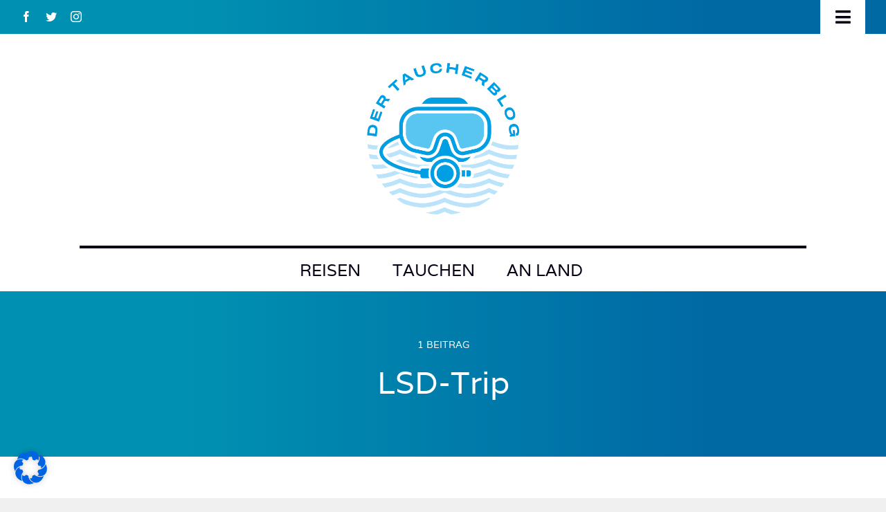

--- FILE ---
content_type: text/css
request_url: https://dertaucherblog.de/wp-content/cache/minify/c0e07.css
body_size: 145675
content:
/*!
 *  Font Awesome 4.7.0 by @davegandy - http://fontawesome.io - @fontawesome
 *  License - http://fontawesome.io/license (Font: SIL OFL 1.1, CSS: MIT License)
 */@font-face{font-family:'FontAwesome';src:url('/wp-content/plugins/subscribe-to-comments-reloaded/includes/fonts/fontawesome-webfont.eot?v=4.7.0');src:url('/wp-content/plugins/subscribe-to-comments-reloaded/includes/fonts/fontawesome-webfont.eot?#iefix&v=4.7.0') format('embedded-opentype'),url('/wp-content/plugins/subscribe-to-comments-reloaded/includes/fonts/fontawesome-webfont.woff2?v=4.7.0') format('woff2'),url('/wp-content/plugins/subscribe-to-comments-reloaded/includes/fonts/fontawesome-webfont.woff?v=4.7.0') format('woff'),url('/wp-content/plugins/subscribe-to-comments-reloaded/includes/fonts/fontawesome-webfont.ttf?v=4.7.0') format('truetype'),url('/wp-content/plugins/subscribe-to-comments-reloaded/includes/fonts/fontawesome-webfont.svg?v=4.7.0#fontawesomeregular') format('svg');font-weight:normal;font-style:normal}.fa{display:inline-block;font:normal normal normal 14px/1 FontAwesome;font-size:inherit;text-rendering:auto;-webkit-font-smoothing:antialiased;-moz-osx-font-smoothing:grayscale}.fa-lg{font-size:1.33333333em;line-height:.75em;vertical-align:-15%}.fa-2x{font-size:2em}.fa-3x{font-size:3em}.fa-4x{font-size:4em}.fa-5x{font-size:5em}.fa-fw{width:1.28571429em;text-align:center}.fa-ul{padding-left:0;margin-left:2.14285714em;list-style-type:none}.fa-ul>li{position:relative}.fa-li{position:absolute;left:-2.14285714em;width:2.14285714em;top:.14285714em;text-align:center}.fa-li.fa-lg{left:-1.85714286em}.fa-border{padding:.2em .25em .15em;border:solid .08em #eee;border-radius:.1em}.fa-pull-left{float:left}.fa-pull-right{float:right}.fa.fa-pull-left{margin-right:.3em}.fa.fa-pull-right{margin-left:.3em}.pull-right{float:right}.pull-left{float:left}.fa.pull-left{margin-right:.3em}.fa.pull-right{margin-left:.3em}.fa-spin{-webkit-animation:fa-spin 2s infinite linear;animation:fa-spin 2s infinite linear}.fa-pulse{-webkit-animation:fa-spin 1s infinite steps(8);animation:fa-spin 1s infinite steps(8)}@-webkit-keyframes fa-spin{0%{-webkit-transform:rotate(0deg);transform:rotate(0deg)}100%{-webkit-transform:rotate(359deg);transform:rotate(359deg)}}@keyframes fa-spin{0%{-webkit-transform:rotate(0deg);transform:rotate(0deg)}100%{-webkit-transform:rotate(359deg);transform:rotate(359deg)}}.fa-rotate-90{-ms-filter:"progid:DXImageTransform.Microsoft.BasicImage(rotation=1)";-webkit-transform:rotate(90deg);-ms-transform:rotate(90deg);transform:rotate(90deg)}.fa-rotate-180{-ms-filter:"progid:DXImageTransform.Microsoft.BasicImage(rotation=2)";-webkit-transform:rotate(180deg);-ms-transform:rotate(180deg);transform:rotate(180deg)}.fa-rotate-270{-ms-filter:"progid:DXImageTransform.Microsoft.BasicImage(rotation=3)";-webkit-transform:rotate(270deg);-ms-transform:rotate(270deg);transform:rotate(270deg)}.fa-flip-horizontal{-ms-filter:"progid:DXImageTransform.Microsoft.BasicImage(rotation=0, mirror=1)";-webkit-transform:scale(-1, 1);-ms-transform:scale(-1, 1);transform:scale(-1, 1)}.fa-flip-vertical{-ms-filter:"progid:DXImageTransform.Microsoft.BasicImage(rotation=2, mirror=1)";-webkit-transform:scale(1, -1);-ms-transform:scale(1, -1);transform:scale(1, -1)}:root .fa-rotate-90,:root .fa-rotate-180,:root .fa-rotate-270,:root .fa-flip-horizontal,:root .fa-flip-vertical{filter:none}.fa-stack{position:relative;display:inline-block;width:2em;height:2em;line-height:2em;vertical-align:middle}.fa-stack-1x,.fa-stack-2x{position:absolute;left:0;width:100%;text-align:center}.fa-stack-1x{line-height:inherit}.fa-stack-2x{font-size:2em}.fa-inverse{color:#fff}.fa-glass:before{content:"\f000"}.fa-music:before{content:"\f001"}.fa-search:before{content:"\f002"}.fa-envelope-o:before{content:"\f003"}.fa-heart:before{content:"\f004"}.fa-star:before{content:"\f005"}.fa-star-o:before{content:"\f006"}.fa-user:before{content:"\f007"}.fa-film:before{content:"\f008"}.fa-th-large:before{content:"\f009"}.fa-th:before{content:"\f00a"}.fa-th-list:before{content:"\f00b"}.fa-check:before{content:"\f00c"}.fa-remove:before,.fa-close:before,.fa-times:before{content:"\f00d"}.fa-search-plus:before{content:"\f00e"}.fa-search-minus:before{content:"\f010"}.fa-power-off:before{content:"\f011"}.fa-signal:before{content:"\f012"}.fa-gear:before,.fa-cog:before{content:"\f013"}.fa-trash-o:before{content:"\f014"}.fa-home:before{content:"\f015"}.fa-file-o:before{content:"\f016"}.fa-clock-o:before{content:"\f017"}.fa-road:before{content:"\f018"}.fa-download:before{content:"\f019"}.fa-arrow-circle-o-down:before{content:"\f01a"}.fa-arrow-circle-o-up:before{content:"\f01b"}.fa-inbox:before{content:"\f01c"}.fa-play-circle-o:before{content:"\f01d"}.fa-rotate-right:before,.fa-repeat:before{content:"\f01e"}.fa-refresh:before{content:"\f021"}.fa-list-alt:before{content:"\f022"}.fa-lock:before{content:"\f023"}.fa-flag:before{content:"\f024"}.fa-headphones:before{content:"\f025"}.fa-volume-off:before{content:"\f026"}.fa-volume-down:before{content:"\f027"}.fa-volume-up:before{content:"\f028"}.fa-qrcode:before{content:"\f029"}.fa-barcode:before{content:"\f02a"}.fa-tag:before{content:"\f02b"}.fa-tags:before{content:"\f02c"}.fa-book:before{content:"\f02d"}.fa-bookmark:before{content:"\f02e"}.fa-print:before{content:"\f02f"}.fa-camera:before{content:"\f030"}.fa-font:before{content:"\f031"}.fa-bold:before{content:"\f032"}.fa-italic:before{content:"\f033"}.fa-text-height:before{content:"\f034"}.fa-text-width:before{content:"\f035"}.fa-align-left:before{content:"\f036"}.fa-align-center:before{content:"\f037"}.fa-align-right:before{content:"\f038"}.fa-align-justify:before{content:"\f039"}.fa-list:before{content:"\f03a"}.fa-dedent:before,.fa-outdent:before{content:"\f03b"}.fa-indent:before{content:"\f03c"}.fa-video-camera:before{content:"\f03d"}.fa-photo:before,.fa-image:before,.fa-picture-o:before{content:"\f03e"}.fa-pencil:before{content:"\f040"}.fa-map-marker:before{content:"\f041"}.fa-adjust:before{content:"\f042"}.fa-tint:before{content:"\f043"}.fa-edit:before,.fa-pencil-square-o:before{content:"\f044"}.fa-share-square-o:before{content:"\f045"}.fa-check-square-o:before{content:"\f046"}.fa-arrows:before{content:"\f047"}.fa-step-backward:before{content:"\f048"}.fa-fast-backward:before{content:"\f049"}.fa-backward:before{content:"\f04a"}.fa-play:before{content:"\f04b"}.fa-pause:before{content:"\f04c"}.fa-stop:before{content:"\f04d"}.fa-forward:before{content:"\f04e"}.fa-fast-forward:before{content:"\f050"}.fa-step-forward:before{content:"\f051"}.fa-eject:before{content:"\f052"}.fa-chevron-left:before{content:"\f053"}.fa-chevron-right:before{content:"\f054"}.fa-plus-circle:before{content:"\f055"}.fa-minus-circle:before{content:"\f056"}.fa-times-circle:before{content:"\f057"}.fa-check-circle:before{content:"\f058"}.fa-question-circle:before{content:"\f059"}.fa-info-circle:before{content:"\f05a"}.fa-crosshairs:before{content:"\f05b"}.fa-times-circle-o:before{content:"\f05c"}.fa-check-circle-o:before{content:"\f05d"}.fa-ban:before{content:"\f05e"}.fa-arrow-left:before{content:"\f060"}.fa-arrow-right:before{content:"\f061"}.fa-arrow-up:before{content:"\f062"}.fa-arrow-down:before{content:"\f063"}.fa-mail-forward:before,.fa-share:before{content:"\f064"}.fa-expand:before{content:"\f065"}.fa-compress:before{content:"\f066"}.fa-plus:before{content:"\f067"}.fa-minus:before{content:"\f068"}.fa-asterisk:before{content:"\f069"}.fa-exclamation-circle:before{content:"\f06a"}.fa-gift:before{content:"\f06b"}.fa-leaf:before{content:"\f06c"}.fa-fire:before{content:"\f06d"}.fa-eye:before{content:"\f06e"}.fa-eye-slash:before{content:"\f070"}.fa-warning:before,.fa-exclamation-triangle:before{content:"\f071"}.fa-plane:before{content:"\f072"}.fa-calendar:before{content:"\f073"}.fa-random:before{content:"\f074"}.fa-comment:before{content:"\f075"}.fa-magnet:before{content:"\f076"}.fa-chevron-up:before{content:"\f077"}.fa-chevron-down:before{content:"\f078"}.fa-retweet:before{content:"\f079"}.fa-shopping-cart:before{content:"\f07a"}.fa-folder:before{content:"\f07b"}.fa-folder-open:before{content:"\f07c"}.fa-arrows-v:before{content:"\f07d"}.fa-arrows-h:before{content:"\f07e"}.fa-bar-chart-o:before,.fa-bar-chart:before{content:"\f080"}.fa-twitter-square:before{content:"\f081"}.fa-facebook-square:before{content:"\f082"}.fa-camera-retro:before{content:"\f083"}.fa-key:before{content:"\f084"}.fa-gears:before,.fa-cogs:before{content:"\f085"}.fa-comments:before{content:"\f086"}.fa-thumbs-o-up:before{content:"\f087"}.fa-thumbs-o-down:before{content:"\f088"}.fa-star-half:before{content:"\f089"}.fa-heart-o:before{content:"\f08a"}.fa-sign-out:before{content:"\f08b"}.fa-linkedin-square:before{content:"\f08c"}.fa-thumb-tack:before{content:"\f08d"}.fa-external-link:before{content:"\f08e"}.fa-sign-in:before{content:"\f090"}.fa-trophy:before{content:"\f091"}.fa-github-square:before{content:"\f092"}.fa-upload:before{content:"\f093"}.fa-lemon-o:before{content:"\f094"}.fa-phone:before{content:"\f095"}.fa-square-o:before{content:"\f096"}.fa-bookmark-o:before{content:"\f097"}.fa-phone-square:before{content:"\f098"}.fa-twitter:before{content:"\f099"}.fa-facebook-f:before,.fa-facebook:before{content:"\f09a"}.fa-github:before{content:"\f09b"}.fa-unlock:before{content:"\f09c"}.fa-credit-card:before{content:"\f09d"}.fa-feed:before,.fa-rss:before{content:"\f09e"}.fa-hdd-o:before{content:"\f0a0"}.fa-bullhorn:before{content:"\f0a1"}.fa-bell:before{content:"\f0f3"}.fa-certificate:before{content:"\f0a3"}.fa-hand-o-right:before{content:"\f0a4"}.fa-hand-o-left:before{content:"\f0a5"}.fa-hand-o-up:before{content:"\f0a6"}.fa-hand-o-down:before{content:"\f0a7"}.fa-arrow-circle-left:before{content:"\f0a8"}.fa-arrow-circle-right:before{content:"\f0a9"}.fa-arrow-circle-up:before{content:"\f0aa"}.fa-arrow-circle-down:before{content:"\f0ab"}.fa-globe:before{content:"\f0ac"}.fa-wrench:before{content:"\f0ad"}.fa-tasks:before{content:"\f0ae"}.fa-filter:before{content:"\f0b0"}.fa-briefcase:before{content:"\f0b1"}.fa-arrows-alt:before{content:"\f0b2"}.fa-group:before,.fa-users:before{content:"\f0c0"}.fa-chain:before,.fa-link:before{content:"\f0c1"}.fa-cloud:before{content:"\f0c2"}.fa-flask:before{content:"\f0c3"}.fa-cut:before,.fa-scissors:before{content:"\f0c4"}.fa-copy:before,.fa-files-o:before{content:"\f0c5"}.fa-paperclip:before{content:"\f0c6"}.fa-save:before,.fa-floppy-o:before{content:"\f0c7"}.fa-square:before{content:"\f0c8"}.fa-navicon:before,.fa-reorder:before,.fa-bars:before{content:"\f0c9"}.fa-list-ul:before{content:"\f0ca"}.fa-list-ol:before{content:"\f0cb"}.fa-strikethrough:before{content:"\f0cc"}.fa-underline:before{content:"\f0cd"}.fa-table:before{content:"\f0ce"}.fa-magic:before{content:"\f0d0"}.fa-truck:before{content:"\f0d1"}.fa-pinterest:before{content:"\f0d2"}.fa-pinterest-square:before{content:"\f0d3"}.fa-google-plus-square:before{content:"\f0d4"}.fa-google-plus:before{content:"\f0d5"}.fa-money:before{content:"\f0d6"}.fa-caret-down:before{content:"\f0d7"}.fa-caret-up:before{content:"\f0d8"}.fa-caret-left:before{content:"\f0d9"}.fa-caret-right:before{content:"\f0da"}.fa-columns:before{content:"\f0db"}.fa-unsorted:before,.fa-sort:before{content:"\f0dc"}.fa-sort-down:before,.fa-sort-desc:before{content:"\f0dd"}.fa-sort-up:before,.fa-sort-asc:before{content:"\f0de"}.fa-envelope:before{content:"\f0e0"}.fa-linkedin:before{content:"\f0e1"}.fa-rotate-left:before,.fa-undo:before{content:"\f0e2"}.fa-legal:before,.fa-gavel:before{content:"\f0e3"}.fa-dashboard:before,.fa-tachometer:before{content:"\f0e4"}.fa-comment-o:before{content:"\f0e5"}.fa-comments-o:before{content:"\f0e6"}.fa-flash:before,.fa-bolt:before{content:"\f0e7"}.fa-sitemap:before{content:"\f0e8"}.fa-umbrella:before{content:"\f0e9"}.fa-paste:before,.fa-clipboard:before{content:"\f0ea"}.fa-lightbulb-o:before{content:"\f0eb"}.fa-exchange:before{content:"\f0ec"}.fa-cloud-download:before{content:"\f0ed"}.fa-cloud-upload:before{content:"\f0ee"}.fa-user-md:before{content:"\f0f0"}.fa-stethoscope:before{content:"\f0f1"}.fa-suitcase:before{content:"\f0f2"}.fa-bell-o:before{content:"\f0a2"}.fa-coffee:before{content:"\f0f4"}.fa-cutlery:before{content:"\f0f5"}.fa-file-text-o:before{content:"\f0f6"}.fa-building-o:before{content:"\f0f7"}.fa-hospital-o:before{content:"\f0f8"}.fa-ambulance:before{content:"\f0f9"}.fa-medkit:before{content:"\f0fa"}.fa-fighter-jet:before{content:"\f0fb"}.fa-beer:before{content:"\f0fc"}.fa-h-square:before{content:"\f0fd"}.fa-plus-square:before{content:"\f0fe"}.fa-angle-double-left:before{content:"\f100"}.fa-angle-double-right:before{content:"\f101"}.fa-angle-double-up:before{content:"\f102"}.fa-angle-double-down:before{content:"\f103"}.fa-angle-left:before{content:"\f104"}.fa-angle-right:before{content:"\f105"}.fa-angle-up:before{content:"\f106"}.fa-angle-down:before{content:"\f107"}.fa-desktop:before{content:"\f108"}.fa-laptop:before{content:"\f109"}.fa-tablet:before{content:"\f10a"}.fa-mobile-phone:before,.fa-mobile:before{content:"\f10b"}.fa-circle-o:before{content:"\f10c"}.fa-quote-left:before{content:"\f10d"}.fa-quote-right:before{content:"\f10e"}.fa-spinner:before{content:"\f110"}.fa-circle:before{content:"\f111"}.fa-mail-reply:before,.fa-reply:before{content:"\f112"}.fa-github-alt:before{content:"\f113"}.fa-folder-o:before{content:"\f114"}.fa-folder-open-o:before{content:"\f115"}.fa-smile-o:before{content:"\f118"}.fa-frown-o:before{content:"\f119"}.fa-meh-o:before{content:"\f11a"}.fa-gamepad:before{content:"\f11b"}.fa-keyboard-o:before{content:"\f11c"}.fa-flag-o:before{content:"\f11d"}.fa-flag-checkered:before{content:"\f11e"}.fa-terminal:before{content:"\f120"}.fa-code:before{content:"\f121"}.fa-mail-reply-all:before,.fa-reply-all:before{content:"\f122"}.fa-star-half-empty:before,.fa-star-half-full:before,.fa-star-half-o:before{content:"\f123"}.fa-location-arrow:before{content:"\f124"}.fa-crop:before{content:"\f125"}.fa-code-fork:before{content:"\f126"}.fa-unlink:before,.fa-chain-broken:before{content:"\f127"}.fa-question:before{content:"\f128"}.fa-info:before{content:"\f129"}.fa-exclamation:before{content:"\f12a"}.fa-superscript:before{content:"\f12b"}.fa-subscript:before{content:"\f12c"}.fa-eraser:before{content:"\f12d"}.fa-puzzle-piece:before{content:"\f12e"}.fa-microphone:before{content:"\f130"}.fa-microphone-slash:before{content:"\f131"}.fa-shield:before{content:"\f132"}.fa-calendar-o:before{content:"\f133"}.fa-fire-extinguisher:before{content:"\f134"}.fa-rocket:before{content:"\f135"}.fa-maxcdn:before{content:"\f136"}.fa-chevron-circle-left:before{content:"\f137"}.fa-chevron-circle-right:before{content:"\f138"}.fa-chevron-circle-up:before{content:"\f139"}.fa-chevron-circle-down:before{content:"\f13a"}.fa-html5:before{content:"\f13b"}.fa-css3:before{content:"\f13c"}.fa-anchor:before{content:"\f13d"}.fa-unlock-alt:before{content:"\f13e"}.fa-bullseye:before{content:"\f140"}.fa-ellipsis-h:before{content:"\f141"}.fa-ellipsis-v:before{content:"\f142"}.fa-rss-square:before{content:"\f143"}.fa-play-circle:before{content:"\f144"}.fa-ticket:before{content:"\f145"}.fa-minus-square:before{content:"\f146"}.fa-minus-square-o:before{content:"\f147"}.fa-level-up:before{content:"\f148"}.fa-level-down:before{content:"\f149"}.fa-check-square:before{content:"\f14a"}.fa-pencil-square:before{content:"\f14b"}.fa-external-link-square:before{content:"\f14c"}.fa-share-square:before{content:"\f14d"}.fa-compass:before{content:"\f14e"}.fa-toggle-down:before,.fa-caret-square-o-down:before{content:"\f150"}.fa-toggle-up:before,.fa-caret-square-o-up:before{content:"\f151"}.fa-toggle-right:before,.fa-caret-square-o-right:before{content:"\f152"}.fa-euro:before,.fa-eur:before{content:"\f153"}.fa-gbp:before{content:"\f154"}.fa-dollar:before,.fa-usd:before{content:"\f155"}.fa-rupee:before,.fa-inr:before{content:"\f156"}.fa-cny:before,.fa-rmb:before,.fa-yen:before,.fa-jpy:before{content:"\f157"}.fa-ruble:before,.fa-rouble:before,.fa-rub:before{content:"\f158"}.fa-won:before,.fa-krw:before{content:"\f159"}.fa-bitcoin:before,.fa-btc:before{content:"\f15a"}.fa-file:before{content:"\f15b"}.fa-file-text:before{content:"\f15c"}.fa-sort-alpha-asc:before{content:"\f15d"}.fa-sort-alpha-desc:before{content:"\f15e"}.fa-sort-amount-asc:before{content:"\f160"}.fa-sort-amount-desc:before{content:"\f161"}.fa-sort-numeric-asc:before{content:"\f162"}.fa-sort-numeric-desc:before{content:"\f163"}.fa-thumbs-up:before{content:"\f164"}.fa-thumbs-down:before{content:"\f165"}.fa-youtube-square:before{content:"\f166"}.fa-youtube:before{content:"\f167"}.fa-xing:before{content:"\f168"}.fa-xing-square:before{content:"\f169"}.fa-youtube-play:before{content:"\f16a"}.fa-dropbox:before{content:"\f16b"}.fa-stack-overflow:before{content:"\f16c"}.fa-instagram:before{content:"\f16d"}.fa-flickr:before{content:"\f16e"}.fa-adn:before{content:"\f170"}.fa-bitbucket:before{content:"\f171"}.fa-bitbucket-square:before{content:"\f172"}.fa-tumblr:before{content:"\f173"}.fa-tumblr-square:before{content:"\f174"}.fa-long-arrow-down:before{content:"\f175"}.fa-long-arrow-up:before{content:"\f176"}.fa-long-arrow-left:before{content:"\f177"}.fa-long-arrow-right:before{content:"\f178"}.fa-apple:before{content:"\f179"}.fa-windows:before{content:"\f17a"}.fa-android:before{content:"\f17b"}.fa-linux:before{content:"\f17c"}.fa-dribbble:before{content:"\f17d"}.fa-skype:before{content:"\f17e"}.fa-foursquare:before{content:"\f180"}.fa-trello:before{content:"\f181"}.fa-female:before{content:"\f182"}.fa-male:before{content:"\f183"}.fa-gittip:before,.fa-gratipay:before{content:"\f184"}.fa-sun-o:before{content:"\f185"}.fa-moon-o:before{content:"\f186"}.fa-archive:before{content:"\f187"}.fa-bug:before{content:"\f188"}.fa-vk:before{content:"\f189"}.fa-weibo:before{content:"\f18a"}.fa-renren:before{content:"\f18b"}.fa-pagelines:before{content:"\f18c"}.fa-stack-exchange:before{content:"\f18d"}.fa-arrow-circle-o-right:before{content:"\f18e"}.fa-arrow-circle-o-left:before{content:"\f190"}.fa-toggle-left:before,.fa-caret-square-o-left:before{content:"\f191"}.fa-dot-circle-o:before{content:"\f192"}.fa-wheelchair:before{content:"\f193"}.fa-vimeo-square:before{content:"\f194"}.fa-turkish-lira:before,.fa-try:before{content:"\f195"}.fa-plus-square-o:before{content:"\f196"}.fa-space-shuttle:before{content:"\f197"}.fa-slack:before{content:"\f198"}.fa-envelope-square:before{content:"\f199"}.fa-wordpress:before{content:"\f19a"}.fa-openid:before{content:"\f19b"}.fa-institution:before,.fa-bank:before,.fa-university:before{content:"\f19c"}.fa-mortar-board:before,.fa-graduation-cap:before{content:"\f19d"}.fa-yahoo:before{content:"\f19e"}.fa-google:before{content:"\f1a0"}.fa-reddit:before{content:"\f1a1"}.fa-reddit-square:before{content:"\f1a2"}.fa-stumbleupon-circle:before{content:"\f1a3"}.fa-stumbleupon:before{content:"\f1a4"}.fa-delicious:before{content:"\f1a5"}.fa-digg:before{content:"\f1a6"}.fa-pied-piper-pp:before{content:"\f1a7"}.fa-pied-piper-alt:before{content:"\f1a8"}.fa-drupal:before{content:"\f1a9"}.fa-joomla:before{content:"\f1aa"}.fa-language:before{content:"\f1ab"}.fa-fax:before{content:"\f1ac"}.fa-building:before{content:"\f1ad"}.fa-child:before{content:"\f1ae"}.fa-paw:before{content:"\f1b0"}.fa-spoon:before{content:"\f1b1"}.fa-cube:before{content:"\f1b2"}.fa-cubes:before{content:"\f1b3"}.fa-behance:before{content:"\f1b4"}.fa-behance-square:before{content:"\f1b5"}.fa-steam:before{content:"\f1b6"}.fa-steam-square:before{content:"\f1b7"}.fa-recycle:before{content:"\f1b8"}.fa-automobile:before,.fa-car:before{content:"\f1b9"}.fa-cab:before,.fa-taxi:before{content:"\f1ba"}.fa-tree:before{content:"\f1bb"}.fa-spotify:before{content:"\f1bc"}.fa-deviantart:before{content:"\f1bd"}.fa-soundcloud:before{content:"\f1be"}.fa-database:before{content:"\f1c0"}.fa-file-pdf-o:before{content:"\f1c1"}.fa-file-word-o:before{content:"\f1c2"}.fa-file-excel-o:before{content:"\f1c3"}.fa-file-powerpoint-o:before{content:"\f1c4"}.fa-file-photo-o:before,.fa-file-picture-o:before,.fa-file-image-o:before{content:"\f1c5"}.fa-file-zip-o:before,.fa-file-archive-o:before{content:"\f1c6"}.fa-file-sound-o:before,.fa-file-audio-o:before{content:"\f1c7"}.fa-file-movie-o:before,.fa-file-video-o:before{content:"\f1c8"}.fa-file-code-o:before{content:"\f1c9"}.fa-vine:before{content:"\f1ca"}.fa-codepen:before{content:"\f1cb"}.fa-jsfiddle:before{content:"\f1cc"}.fa-life-bouy:before,.fa-life-buoy:before,.fa-life-saver:before,.fa-support:before,.fa-life-ring:before{content:"\f1cd"}.fa-circle-o-notch:before{content:"\f1ce"}.fa-ra:before,.fa-resistance:before,.fa-rebel:before{content:"\f1d0"}.fa-ge:before,.fa-empire:before{content:"\f1d1"}.fa-git-square:before{content:"\f1d2"}.fa-git:before{content:"\f1d3"}.fa-y-combinator-square:before,.fa-yc-square:before,.fa-hacker-news:before{content:"\f1d4"}.fa-tencent-weibo:before{content:"\f1d5"}.fa-qq:before{content:"\f1d6"}.fa-wechat:before,.fa-weixin:before{content:"\f1d7"}.fa-send:before,.fa-paper-plane:before{content:"\f1d8"}.fa-send-o:before,.fa-paper-plane-o:before{content:"\f1d9"}.fa-history:before{content:"\f1da"}.fa-circle-thin:before{content:"\f1db"}.fa-header:before{content:"\f1dc"}.fa-paragraph:before{content:"\f1dd"}.fa-sliders:before{content:"\f1de"}.fa-share-alt:before{content:"\f1e0"}.fa-share-alt-square:before{content:"\f1e1"}.fa-bomb:before{content:"\f1e2"}.fa-soccer-ball-o:before,.fa-futbol-o:before{content:"\f1e3"}.fa-tty:before{content:"\f1e4"}.fa-binoculars:before{content:"\f1e5"}.fa-plug:before{content:"\f1e6"}.fa-slideshare:before{content:"\f1e7"}.fa-twitch:before{content:"\f1e8"}.fa-yelp:before{content:"\f1e9"}.fa-newspaper-o:before{content:"\f1ea"}.fa-wifi:before{content:"\f1eb"}.fa-calculator:before{content:"\f1ec"}.fa-paypal:before{content:"\f1ed"}.fa-google-wallet:before{content:"\f1ee"}.fa-cc-visa:before{content:"\f1f0"}.fa-cc-mastercard:before{content:"\f1f1"}.fa-cc-discover:before{content:"\f1f2"}.fa-cc-amex:before{content:"\f1f3"}.fa-cc-paypal:before{content:"\f1f4"}.fa-cc-stripe:before{content:"\f1f5"}.fa-bell-slash:before{content:"\f1f6"}.fa-bell-slash-o:before{content:"\f1f7"}.fa-trash:before{content:"\f1f8"}.fa-copyright:before{content:"\f1f9"}.fa-at:before{content:"\f1fa"}.fa-eyedropper:before{content:"\f1fb"}.fa-paint-brush:before{content:"\f1fc"}.fa-birthday-cake:before{content:"\f1fd"}.fa-area-chart:before{content:"\f1fe"}.fa-pie-chart:before{content:"\f200"}.fa-line-chart:before{content:"\f201"}.fa-lastfm:before{content:"\f202"}.fa-lastfm-square:before{content:"\f203"}.fa-toggle-off:before{content:"\f204"}.fa-toggle-on:before{content:"\f205"}.fa-bicycle:before{content:"\f206"}.fa-bus:before{content:"\f207"}.fa-ioxhost:before{content:"\f208"}.fa-angellist:before{content:"\f209"}.fa-cc:before{content:"\f20a"}.fa-shekel:before,.fa-sheqel:before,.fa-ils:before{content:"\f20b"}.fa-meanpath:before{content:"\f20c"}.fa-buysellads:before{content:"\f20d"}.fa-connectdevelop:before{content:"\f20e"}.fa-dashcube:before{content:"\f210"}.fa-forumbee:before{content:"\f211"}.fa-leanpub:before{content:"\f212"}.fa-sellsy:before{content:"\f213"}.fa-shirtsinbulk:before{content:"\f214"}.fa-simplybuilt:before{content:"\f215"}.fa-skyatlas:before{content:"\f216"}.fa-cart-plus:before{content:"\f217"}.fa-cart-arrow-down:before{content:"\f218"}.fa-diamond:before{content:"\f219"}.fa-ship:before{content:"\f21a"}.fa-user-secret:before{content:"\f21b"}.fa-motorcycle:before{content:"\f21c"}.fa-street-view:before{content:"\f21d"}.fa-heartbeat:before{content:"\f21e"}.fa-venus:before{content:"\f221"}.fa-mars:before{content:"\f222"}.fa-mercury:before{content:"\f223"}.fa-intersex:before,.fa-transgender:before{content:"\f224"}.fa-transgender-alt:before{content:"\f225"}.fa-venus-double:before{content:"\f226"}.fa-mars-double:before{content:"\f227"}.fa-venus-mars:before{content:"\f228"}.fa-mars-stroke:before{content:"\f229"}.fa-mars-stroke-v:before{content:"\f22a"}.fa-mars-stroke-h:before{content:"\f22b"}.fa-neuter:before{content:"\f22c"}.fa-genderless:before{content:"\f22d"}.fa-facebook-official:before{content:"\f230"}.fa-pinterest-p:before{content:"\f231"}.fa-whatsapp:before{content:"\f232"}.fa-server:before{content:"\f233"}.fa-user-plus:before{content:"\f234"}.fa-user-times:before{content:"\f235"}.fa-hotel:before,.fa-bed:before{content:"\f236"}.fa-viacoin:before{content:"\f237"}.fa-train:before{content:"\f238"}.fa-subway:before{content:"\f239"}.fa-medium:before{content:"\f23a"}.fa-yc:before,.fa-y-combinator:before{content:"\f23b"}.fa-optin-monster:before{content:"\f23c"}.fa-opencart:before{content:"\f23d"}.fa-expeditedssl:before{content:"\f23e"}.fa-battery-4:before,.fa-battery:before,.fa-battery-full:before{content:"\f240"}.fa-battery-3:before,.fa-battery-three-quarters:before{content:"\f241"}.fa-battery-2:before,.fa-battery-half:before{content:"\f242"}.fa-battery-1:before,.fa-battery-quarter:before{content:"\f243"}.fa-battery-0:before,.fa-battery-empty:before{content:"\f244"}.fa-mouse-pointer:before{content:"\f245"}.fa-i-cursor:before{content:"\f246"}.fa-object-group:before{content:"\f247"}.fa-object-ungroup:before{content:"\f248"}.fa-sticky-note:before{content:"\f249"}.fa-sticky-note-o:before{content:"\f24a"}.fa-cc-jcb:before{content:"\f24b"}.fa-cc-diners-club:before{content:"\f24c"}.fa-clone:before{content:"\f24d"}.fa-balance-scale:before{content:"\f24e"}.fa-hourglass-o:before{content:"\f250"}.fa-hourglass-1:before,.fa-hourglass-start:before{content:"\f251"}.fa-hourglass-2:before,.fa-hourglass-half:before{content:"\f252"}.fa-hourglass-3:before,.fa-hourglass-end:before{content:"\f253"}.fa-hourglass:before{content:"\f254"}.fa-hand-grab-o:before,.fa-hand-rock-o:before{content:"\f255"}.fa-hand-stop-o:before,.fa-hand-paper-o:before{content:"\f256"}.fa-hand-scissors-o:before{content:"\f257"}.fa-hand-lizard-o:before{content:"\f258"}.fa-hand-spock-o:before{content:"\f259"}.fa-hand-pointer-o:before{content:"\f25a"}.fa-hand-peace-o:before{content:"\f25b"}.fa-trademark:before{content:"\f25c"}.fa-registered:before{content:"\f25d"}.fa-creative-commons:before{content:"\f25e"}.fa-gg:before{content:"\f260"}.fa-gg-circle:before{content:"\f261"}.fa-tripadvisor:before{content:"\f262"}.fa-odnoklassniki:before{content:"\f263"}.fa-odnoklassniki-square:before{content:"\f264"}.fa-get-pocket:before{content:"\f265"}.fa-wikipedia-w:before{content:"\f266"}.fa-safari:before{content:"\f267"}.fa-chrome:before{content:"\f268"}.fa-firefox:before{content:"\f269"}.fa-opera:before{content:"\f26a"}.fa-internet-explorer:before{content:"\f26b"}.fa-tv:before,.fa-television:before{content:"\f26c"}.fa-contao:before{content:"\f26d"}.fa-500px:before{content:"\f26e"}.fa-amazon:before{content:"\f270"}.fa-calendar-plus-o:before{content:"\f271"}.fa-calendar-minus-o:before{content:"\f272"}.fa-calendar-times-o:before{content:"\f273"}.fa-calendar-check-o:before{content:"\f274"}.fa-industry:before{content:"\f275"}.fa-map-pin:before{content:"\f276"}.fa-map-signs:before{content:"\f277"}.fa-map-o:before{content:"\f278"}.fa-map:before{content:"\f279"}.fa-commenting:before{content:"\f27a"}.fa-commenting-o:before{content:"\f27b"}.fa-houzz:before{content:"\f27c"}.fa-vimeo:before{content:"\f27d"}.fa-black-tie:before{content:"\f27e"}.fa-fonticons:before{content:"\f280"}.fa-reddit-alien:before{content:"\f281"}.fa-edge:before{content:"\f282"}.fa-credit-card-alt:before{content:"\f283"}.fa-codiepie:before{content:"\f284"}.fa-modx:before{content:"\f285"}.fa-fort-awesome:before{content:"\f286"}.fa-usb:before{content:"\f287"}.fa-product-hunt:before{content:"\f288"}.fa-mixcloud:before{content:"\f289"}.fa-scribd:before{content:"\f28a"}.fa-pause-circle:before{content:"\f28b"}.fa-pause-circle-o:before{content:"\f28c"}.fa-stop-circle:before{content:"\f28d"}.fa-stop-circle-o:before{content:"\f28e"}.fa-shopping-bag:before{content:"\f290"}.fa-shopping-basket:before{content:"\f291"}.fa-hashtag:before{content:"\f292"}.fa-bluetooth:before{content:"\f293"}.fa-bluetooth-b:before{content:"\f294"}.fa-percent:before{content:"\f295"}.fa-gitlab:before{content:"\f296"}.fa-wpbeginner:before{content:"\f297"}.fa-wpforms:before{content:"\f298"}.fa-envira:before{content:"\f299"}.fa-universal-access:before{content:"\f29a"}.fa-wheelchair-alt:before{content:"\f29b"}.fa-question-circle-o:before{content:"\f29c"}.fa-blind:before{content:"\f29d"}.fa-audio-description:before{content:"\f29e"}.fa-volume-control-phone:before{content:"\f2a0"}.fa-braille:before{content:"\f2a1"}.fa-assistive-listening-systems:before{content:"\f2a2"}.fa-asl-interpreting:before,.fa-american-sign-language-interpreting:before{content:"\f2a3"}.fa-deafness:before,.fa-hard-of-hearing:before,.fa-deaf:before{content:"\f2a4"}.fa-glide:before{content:"\f2a5"}.fa-glide-g:before{content:"\f2a6"}.fa-signing:before,.fa-sign-language:before{content:"\f2a7"}.fa-low-vision:before{content:"\f2a8"}.fa-viadeo:before{content:"\f2a9"}.fa-viadeo-square:before{content:"\f2aa"}.fa-snapchat:before{content:"\f2ab"}.fa-snapchat-ghost:before{content:"\f2ac"}.fa-snapchat-square:before{content:"\f2ad"}.fa-pied-piper:before{content:"\f2ae"}.fa-first-order:before{content:"\f2b0"}.fa-yoast:before{content:"\f2b1"}.fa-themeisle:before{content:"\f2b2"}.fa-google-plus-circle:before,.fa-google-plus-official:before{content:"\f2b3"}.fa-fa:before,.fa-font-awesome:before{content:"\f2b4"}.fa-handshake-o:before{content:"\f2b5"}.fa-envelope-open:before{content:"\f2b6"}.fa-envelope-open-o:before{content:"\f2b7"}.fa-linode:before{content:"\f2b8"}.fa-address-book:before{content:"\f2b9"}.fa-address-book-o:before{content:"\f2ba"}.fa-vcard:before,.fa-address-card:before{content:"\f2bb"}.fa-vcard-o:before,.fa-address-card-o:before{content:"\f2bc"}.fa-user-circle:before{content:"\f2bd"}.fa-user-circle-o:before{content:"\f2be"}.fa-user-o:before{content:"\f2c0"}.fa-id-badge:before{content:"\f2c1"}.fa-drivers-license:before,.fa-id-card:before{content:"\f2c2"}.fa-drivers-license-o:before,.fa-id-card-o:before{content:"\f2c3"}.fa-quora:before{content:"\f2c4"}.fa-free-code-camp:before{content:"\f2c5"}.fa-telegram:before{content:"\f2c6"}.fa-thermometer-4:before,.fa-thermometer:before,.fa-thermometer-full:before{content:"\f2c7"}.fa-thermometer-3:before,.fa-thermometer-three-quarters:before{content:"\f2c8"}.fa-thermometer-2:before,.fa-thermometer-half:before{content:"\f2c9"}.fa-thermometer-1:before,.fa-thermometer-quarter:before{content:"\f2ca"}.fa-thermometer-0:before,.fa-thermometer-empty:before{content:"\f2cb"}.fa-shower:before{content:"\f2cc"}.fa-bathtub:before,.fa-s15:before,.fa-bath:before{content:"\f2cd"}.fa-podcast:before{content:"\f2ce"}.fa-window-maximize:before{content:"\f2d0"}.fa-window-minimize:before{content:"\f2d1"}.fa-window-restore:before{content:"\f2d2"}.fa-times-rectangle:before,.fa-window-close:before{content:"\f2d3"}.fa-times-rectangle-o:before,.fa-window-close-o:before{content:"\f2d4"}.fa-bandcamp:before{content:"\f2d5"}.fa-grav:before{content:"\f2d6"}.fa-etsy:before{content:"\f2d7"}.fa-imdb:before{content:"\f2d8"}.fa-ravelry:before{content:"\f2d9"}.fa-eercast:before{content:"\f2da"}.fa-microchip:before{content:"\f2db"}.fa-snowflake-o:before{content:"\f2dc"}.fa-superpowers:before{content:"\f2dd"}.fa-wpexplorer:before{content:"\f2de"}.fa-meetup:before{content:"\f2e0"}.sr-only{position:absolute;width:1px;height:1px;padding:0;margin:-1px;overflow:hidden;clip:rect(0, 0, 0, 0);border:0}.sr-only-focusable:active,.sr-only-focusable:focus{position:static;width:auto;height:auto;margin:0;overflow:visible;clip:auto}
.stcr-pagination-links{display:flex;flex-wrap:wrap}.stcr-pagination-links .stcr-page-link{display:block;padding:5px
15px;margin-left:-1px;border:1px
solid #eaeaea}.stcr-pagination-links .stcr-page-link:first-child{border-top-left-radius:5px;border-bottom-left-radius:5px}.stcr-pagination-links .stcr-page-link:last-child{border-top-right-radius:5px;border-bottom-right-radius:5px}.mega-menu-last-modified-1660836994{content:'Thursday 18th August 2022 15:36:34 UTC'}#mega-menu-wrap-main_navigation, #mega-menu-wrap-main_navigation #mega-menu-main_navigation, #mega-menu-wrap-main_navigation #mega-menu-main_navigation ul.mega-sub-menu, #mega-menu-wrap-main_navigation #mega-menu-main_navigation li.mega-menu-item, #mega-menu-wrap-main_navigation #mega-menu-main_navigation li.mega-menu-row, #mega-menu-wrap-main_navigation #mega-menu-main_navigation li.mega-menu-column, #mega-menu-wrap-main_navigation #mega-menu-main_navigation a.mega-menu-link, #mega-menu-wrap-main_navigation #mega-menu-main_navigation span.mega-menu-badge{transition:none;border-radius:0;box-shadow:none;background:none;border:0;bottom:auto;box-sizing:border-box;clip:auto;color:#fff;display:block;float:none;font-family:inherit;font-size:14px;height:auto;left:auto;line-height:1.7;list-style-type:none;margin:0;min-height:auto;max-height:none;min-width:auto;max-width:none;opacity:1;outline:none;overflow:visible;padding:0;position:relative;pointer-events:auto;right:auto;text-align:left;text-decoration:none;text-indent:0;text-transform:none;transform:none;top:auto;vertical-align:baseline;visibility:inherit;width:auto;word-wrap:break-word;white-space:normal}#mega-menu-wrap-main_navigation:before, #mega-menu-wrap-main_navigation #mega-menu-main_navigation:before, #mega-menu-wrap-main_navigation #mega-menu-main_navigation ul.mega-sub-menu:before, #mega-menu-wrap-main_navigation #mega-menu-main_navigation li.mega-menu-item:before, #mega-menu-wrap-main_navigation #mega-menu-main_navigation li.mega-menu-row:before, #mega-menu-wrap-main_navigation #mega-menu-main_navigation li.mega-menu-column:before, #mega-menu-wrap-main_navigation #mega-menu-main_navigation a.mega-menu-link:before, #mega-menu-wrap-main_navigation #mega-menu-main_navigation span.mega-menu-badge:before, #mega-menu-wrap-main_navigation:after, #mega-menu-wrap-main_navigation #mega-menu-main_navigation:after, #mega-menu-wrap-main_navigation #mega-menu-main_navigation ul.mega-sub-menu:after, #mega-menu-wrap-main_navigation #mega-menu-main_navigation li.mega-menu-item:after, #mega-menu-wrap-main_navigation #mega-menu-main_navigation li.mega-menu-row:after, #mega-menu-wrap-main_navigation #mega-menu-main_navigation li.mega-menu-column:after, #mega-menu-wrap-main_navigation #mega-menu-main_navigation a.mega-menu-link:after, #mega-menu-wrap-main_navigation #mega-menu-main_navigation span.mega-menu-badge:after{display:none}#mega-menu-wrap-main_navigation{border-radius:0}@media only screen and (min-width: 501px){#mega-menu-wrap-main_navigation{background:#fff}}#mega-menu-wrap-main_navigation.mega-keyboard-navigation .mega-menu-toggle:focus, #mega-menu-wrap-main_navigation.mega-keyboard-navigation .mega-toggle-block:focus, #mega-menu-wrap-main_navigation.mega-keyboard-navigation .mega-toggle-block a:focus, #mega-menu-wrap-main_navigation.mega-keyboard-navigation .mega-toggle-block .mega-search input[type=text]:focus, #mega-menu-wrap-main_navigation.mega-keyboard-navigation .mega-toggle-block button.mega-toggle-animated:focus, #mega-menu-wrap-main_navigation.mega-keyboard-navigation #mega-menu-main_navigation a:focus, #mega-menu-wrap-main_navigation.mega-keyboard-navigation #mega-menu-main_navigation input:focus, #mega-menu-wrap-main_navigation.mega-keyboard-navigation #mega-menu-main_navigation li.mega-menu-item a.mega-menu-link:focus{outline:3px
solid #109cde;outline-offset:-3px}#mega-menu-wrap-main_navigation.mega-keyboard-navigation .mega-toggle-block button.mega-toggle-animated:focus{outline-offset:2px}#mega-menu-wrap-main_navigation.mega-keyboard-navigation>li.mega-menu-item>a.mega-menu-link:focus{background:#fff;color:#080015;font-weight:normal;text-decoration:none;border-color:#fff}@media only screen and (max-width: 500px){#mega-menu-wrap-main_navigation.mega-keyboard-navigation>li.mega-menu-item>a.mega-menu-link:focus{color:#fff;background:#333}}#mega-menu-wrap-main_navigation #mega-menu-main_navigation{visibility:visible;text-align:center;padding:0px
0px 0px 0px}#mega-menu-wrap-main_navigation #mega-menu-main_navigation a.mega-menu-link{cursor:pointer;display:inline}#mega-menu-wrap-main_navigation #mega-menu-main_navigation a.mega-menu-link .mega-description-group{vertical-align:middle;display:inline-block;transition:none}#mega-menu-wrap-main_navigation #mega-menu-main_navigation a.mega-menu-link .mega-description-group .mega-menu-title, #mega-menu-wrap-main_navigation #mega-menu-main_navigation a.mega-menu-link .mega-description-group .mega-menu-description{transition:none;line-height:1.5;display:block}#mega-menu-wrap-main_navigation #mega-menu-main_navigation a.mega-menu-link .mega-description-group .mega-menu-description{font-style:italic;font-size:0.8em;text-transform:none;font-weight:normal}#mega-menu-wrap-main_navigation #mega-menu-main_navigation li.mega-menu-megamenu li.mega-menu-item.mega-icon-left.mega-has-description.mega-has-icon>a.mega-menu-link{display:flex;align-items:center}#mega-menu-wrap-main_navigation #mega-menu-main_navigation li.mega-menu-megamenu li.mega-menu-item.mega-icon-left.mega-has-description.mega-has-icon>a.mega-menu-link:before{flex:0 0 auto;align-self:flex-start}#mega-menu-wrap-main_navigation #mega-menu-main_navigation li.mega-menu-tabbed.mega-menu-megamenu>ul.mega-sub-menu>li.mega-menu-item.mega-icon-left.mega-has-description.mega-has-icon>a.mega-menu-link{display:block}#mega-menu-wrap-main_navigation #mega-menu-main_navigation li.mega-menu-item.mega-icon-top>a.mega-menu-link{display:table-cell;vertical-align:middle;line-height:initial}#mega-menu-wrap-main_navigation #mega-menu-main_navigation li.mega-menu-item.mega-icon-top>a.mega-menu-link:before{display:block;margin:0
0 6px 0;text-align:center}#mega-menu-wrap-main_navigation #mega-menu-main_navigation li.mega-menu-item.mega-icon-top>a.mega-menu-link>span.mega-title-below{display:inline-block;transition:none}@media only screen and (max-width: 500px){#mega-menu-wrap-main_navigation #mega-menu-main_navigation>li.mega-menu-item.mega-icon-top>a.mega-menu-link{display:block;line-height:40px}#mega-menu-wrap-main_navigation #mega-menu-main_navigation>li.mega-menu-item.mega-icon-top>a.mega-menu-link:before{display:inline-block;margin:0
6px 0 0;text-align:left}}#mega-menu-wrap-main_navigation #mega-menu-main_navigation li.mega-menu-item.mega-icon-right>a.mega-menu-link:before{float:right;margin:0
0 0 6px}#mega-menu-wrap-main_navigation #mega-menu-main_navigation>li.mega-animating>ul.mega-sub-menu{pointer-events:none}#mega-menu-wrap-main_navigation #mega-menu-main_navigation li.mega-disable-link > a.mega-menu-link, #mega-menu-wrap-main_navigation #mega-menu-main_navigation li.mega-menu-megamenu li.mega-disable-link>a.mega-menu-link{cursor:inherit}#mega-menu-wrap-main_navigation #mega-menu-main_navigation li.mega-menu-item-has-children.mega-disable-link > a.mega-menu-link, #mega-menu-wrap-main_navigation #mega-menu-main_navigation li.mega-menu-megamenu>li.mega-menu-item-has-children.mega-disable-link>a.mega-menu-link{cursor:pointer}#mega-menu-wrap-main_navigation #mega-menu-main_navigation
p{margin-bottom:10px}#mega-menu-wrap-main_navigation #mega-menu-main_navigation input, #mega-menu-wrap-main_navigation #mega-menu-main_navigation
img{max-width:100%}#mega-menu-wrap-main_navigation #mega-menu-main_navigation li.mega-menu-item>ul.mega-sub-menu{display:block;visibility:hidden;opacity:1;pointer-events:auto}@media only screen and (max-width: 500px){#mega-menu-wrap-main_navigation #mega-menu-main_navigation li.mega-menu-item>ul.mega-sub-menu{display:none;visibility:visible;opacity:1}#mega-menu-wrap-main_navigation #mega-menu-main_navigation li.mega-menu-item.mega-toggle-on > ul.mega-sub-menu, #mega-menu-wrap-main_navigation #mega-menu-main_navigation li.mega-menu-megamenu.mega-menu-item.mega-toggle-on ul.mega-sub-menu{display:block}#mega-menu-wrap-main_navigation #mega-menu-main_navigation li.mega-menu-megamenu.mega-menu-item.mega-toggle-on li.mega-hide-sub-menu-on-mobile > ul.mega-sub-menu, #mega-menu-wrap-main_navigation #mega-menu-main_navigation li.mega-hide-sub-menu-on-mobile>ul.mega-sub-menu{display:none}}@media only screen and (min-width: 501px){#mega-menu-wrap-main_navigation #mega-menu-main_navigation[data-effect="fade"] li.mega-menu-item>ul.mega-sub-menu{opacity:0;transition:opacity 200ms ease-in, visibility 200ms ease-in}#mega-menu-wrap-main_navigation #mega-menu-main_navigation[data-effect="fade"].mega-no-js li.mega-menu-item:hover > ul.mega-sub-menu, #mega-menu-wrap-main_navigation #mega-menu-main_navigation[data-effect="fade"].mega-no-js li.mega-menu-item:focus > ul.mega-sub-menu, #mega-menu-wrap-main_navigation #mega-menu-main_navigation[data-effect="fade"] li.mega-menu-item.mega-toggle-on > ul.mega-sub-menu, #mega-menu-wrap-main_navigation #mega-menu-main_navigation[data-effect="fade"] li.mega-menu-item.mega-menu-megamenu.mega-toggle-on ul.mega-sub-menu{opacity:1}#mega-menu-wrap-main_navigation #mega-menu-main_navigation[data-effect="fade_up"] li.mega-menu-item.mega-menu-megamenu > ul.mega-sub-menu, #mega-menu-wrap-main_navigation #mega-menu-main_navigation[data-effect="fade_up"] li.mega-menu-item.mega-menu-flyout ul.mega-sub-menu{opacity:0;transform:translate(0, 10px);transition:opacity 200ms ease-in, transform 200ms ease-in, visibility 200ms ease-in}#mega-menu-wrap-main_navigation #mega-menu-main_navigation[data-effect="fade_up"].mega-no-js li.mega-menu-item:hover > ul.mega-sub-menu, #mega-menu-wrap-main_navigation #mega-menu-main_navigation[data-effect="fade_up"].mega-no-js li.mega-menu-item:focus > ul.mega-sub-menu, #mega-menu-wrap-main_navigation #mega-menu-main_navigation[data-effect="fade_up"] li.mega-menu-item.mega-toggle-on > ul.mega-sub-menu, #mega-menu-wrap-main_navigation #mega-menu-main_navigation[data-effect="fade_up"] li.mega-menu-item.mega-menu-megamenu.mega-toggle-on ul.mega-sub-menu{opacity:1;transform:translate(0, 0)}#mega-menu-wrap-main_navigation #mega-menu-main_navigation[data-effect="slide_up"] li.mega-menu-item.mega-menu-megamenu > ul.mega-sub-menu, #mega-menu-wrap-main_navigation #mega-menu-main_navigation[data-effect="slide_up"] li.mega-menu-item.mega-menu-flyout ul.mega-sub-menu{transform:translate(0, 10px);transition:transform 200ms ease-in, visibility 200ms ease-in}#mega-menu-wrap-main_navigation #mega-menu-main_navigation[data-effect="slide_up"].mega-no-js li.mega-menu-item:hover > ul.mega-sub-menu, #mega-menu-wrap-main_navigation #mega-menu-main_navigation[data-effect="slide_up"].mega-no-js li.mega-menu-item:focus > ul.mega-sub-menu, #mega-menu-wrap-main_navigation #mega-menu-main_navigation[data-effect="slide_up"] li.mega-menu-item.mega-toggle-on > ul.mega-sub-menu, #mega-menu-wrap-main_navigation #mega-menu-main_navigation[data-effect="slide_up"] li.mega-menu-item.mega-menu-megamenu.mega-toggle-on ul.mega-sub-menu{transform:translate(0, 0)}}#mega-menu-wrap-main_navigation #mega-menu-main_navigation li.mega-menu-item.mega-menu-megamenu ul.mega-sub-menu li.mega-collapse-children>ul.mega-sub-menu{display:none}#mega-menu-wrap-main_navigation #mega-menu-main_navigation li.mega-menu-item.mega-menu-megamenu ul.mega-sub-menu li.mega-collapse-children.mega-toggle-on>ul.mega-sub-menu{display:block}#mega-menu-wrap-main_navigation #mega-menu-main_navigation.mega-no-js li.mega-menu-item:hover > ul.mega-sub-menu, #mega-menu-wrap-main_navigation #mega-menu-main_navigation.mega-no-js li.mega-menu-item:focus > ul.mega-sub-menu, #mega-menu-wrap-main_navigation #mega-menu-main_navigation li.mega-menu-item.mega-toggle-on>ul.mega-sub-menu{visibility:visible}#mega-menu-wrap-main_navigation #mega-menu-main_navigation li.mega-menu-item.mega-menu-megamenu ul.mega-sub-menu ul.mega-sub-menu{visibility:inherit;opacity:1;display:block}#mega-menu-wrap-main_navigation #mega-menu-main_navigation li.mega-menu-item.mega-menu-megamenu ul.mega-sub-menu li.mega-1-columns>ul.mega-sub-menu>li.mega-menu-item{float:left;width:100%}#mega-menu-wrap-main_navigation #mega-menu-main_navigation li.mega-menu-item.mega-menu-megamenu ul.mega-sub-menu li.mega-2-columns>ul.mega-sub-menu>li.mega-menu-item{float:left;width:50%}#mega-menu-wrap-main_navigation #mega-menu-main_navigation li.mega-menu-item.mega-menu-megamenu ul.mega-sub-menu li.mega-3-columns>ul.mega-sub-menu>li.mega-menu-item{float:left;width:33.33333%}#mega-menu-wrap-main_navigation #mega-menu-main_navigation li.mega-menu-item.mega-menu-megamenu ul.mega-sub-menu li.mega-4-columns>ul.mega-sub-menu>li.mega-menu-item{float:left;width:25%}#mega-menu-wrap-main_navigation #mega-menu-main_navigation li.mega-menu-item.mega-menu-megamenu ul.mega-sub-menu li.mega-5-columns>ul.mega-sub-menu>li.mega-menu-item{float:left;width:20%}#mega-menu-wrap-main_navigation #mega-menu-main_navigation li.mega-menu-item.mega-menu-megamenu ul.mega-sub-menu li.mega-6-columns>ul.mega-sub-menu>li.mega-menu-item{float:left;width:16.66667%}#mega-menu-wrap-main_navigation #mega-menu-main_navigation li.mega-menu-item a[class^='dashicons']:before{font-family:dashicons}#mega-menu-wrap-main_navigation #mega-menu-main_navigation li.mega-menu-item a.mega-menu-link:before{display:inline-block;font:inherit;font-family:dashicons;position:static;margin:0
6px 0 0px;vertical-align:top;-webkit-font-smoothing:antialiased;-moz-osx-font-smoothing:grayscale;color:inherit;background:transparent;height:auto;width:auto;top:auto}#mega-menu-wrap-main_navigation #mega-menu-main_navigation li.mega-menu-item.mega-hide-text a.mega-menu-link:before{margin:0}#mega-menu-wrap-main_navigation #mega-menu-main_navigation li.mega-menu-item.mega-hide-text li.mega-menu-item a.mega-menu-link:before{margin:0
6px 0 0}#mega-menu-wrap-main_navigation #mega-menu-main_navigation li.mega-align-bottom-left.mega-toggle-on>a.mega-menu-link{border-radius:0}#mega-menu-wrap-main_navigation #mega-menu-main_navigation li.mega-align-bottom-right>ul.mega-sub-menu{right:0}#mega-menu-wrap-main_navigation #mega-menu-main_navigation li.mega-align-bottom-right.mega-toggle-on>a.mega-menu-link{border-radius:0}#mega-menu-wrap-main_navigation #mega-menu-main_navigation>li.mega-menu-item{margin:0
0px 0 0;display:inline-block;height:auto;vertical-align:middle}#mega-menu-wrap-main_navigation #mega-menu-main_navigation>li.mega-menu-item.mega-item-align-right{float:right}@media only screen and (min-width: 501px){#mega-menu-wrap-main_navigation #mega-menu-main_navigation>li.mega-menu-item.mega-item-align-right{margin:0
0 0 0px}}@media only screen and (min-width: 501px){#mega-menu-wrap-main_navigation #mega-menu-main_navigation>li.mega-menu-item.mega-item-align-float-left{float:left}}@media only screen and (min-width: 501px){#mega-menu-wrap-main_navigation #mega-menu-main_navigation>li.mega-menu-item>a.mega-menu-link:hover{background:#fff;color:#080015;font-weight:normal;text-decoration:none;border-color:#fff}}#mega-menu-wrap-main_navigation #mega-menu-main_navigation>li.mega-menu-item.mega-toggle-on>a.mega-menu-link{background:#fff;color:#080015;font-weight:normal;text-decoration:none;border-color:#fff}@media only screen and (max-width: 500px){#mega-menu-wrap-main_navigation #mega-menu-main_navigation>li.mega-menu-item.mega-toggle-on>a.mega-menu-link{color:#fff;background:#333}}#mega-menu-wrap-main_navigation #mega-menu-main_navigation > li.mega-menu-item.mega-current-menu-item > a.mega-menu-link, #mega-menu-wrap-main_navigation #mega-menu-main_navigation > li.mega-menu-item.mega-current-menu-ancestor > a.mega-menu-link, #mega-menu-wrap-main_navigation #mega-menu-main_navigation>li.mega-menu-item.mega-current-page-ancestor>a.mega-menu-link{background:#fff;color:#080015;font-weight:normal;text-decoration:none;border-color:#fff}@media only screen and (max-width: 500px){#mega-menu-wrap-main_navigation #mega-menu-main_navigation > li.mega-menu-item.mega-current-menu-item > a.mega-menu-link, #mega-menu-wrap-main_navigation #mega-menu-main_navigation > li.mega-menu-item.mega-current-menu-ancestor > a.mega-menu-link, #mega-menu-wrap-main_navigation #mega-menu-main_navigation>li.mega-menu-item.mega-current-page-ancestor>a.mega-menu-link{color:#fff;background:#333}}#mega-menu-wrap-main_navigation #mega-menu-main_navigation>li.mega-menu-item>a.mega-menu-link{line-height:60px;height:60px;padding:0px
20px 0px 20px;vertical-align:baseline;width:auto;display:block;color:#080015;text-transform:uppercase;text-decoration:none;text-align:left;background:rgba(0, 0, 0, 0);border:0;border-radius:0;font-family:inherit;font-size:24px;font-weight:normal;outline:none}@media only screen and (min-width: 501px){#mega-menu-wrap-main_navigation #mega-menu-main_navigation>li.mega-menu-item.mega-multi-line>a.mega-menu-link{line-height:inherit;display:table-cell;vertical-align:middle}}@media only screen and (max-width: 500px){#mega-menu-wrap-main_navigation #mega-menu-main_navigation > li.mega-menu-item.mega-multi-line > a.mega-menu-link
br{display:none}}@media only screen and (max-width: 500px){#mega-menu-wrap-main_navigation #mega-menu-main_navigation>li.mega-menu-item{display:list-item;margin:0;clear:both;border:0}#mega-menu-wrap-main_navigation #mega-menu-main_navigation>li.mega-menu-item.mega-item-align-right{float:none}#mega-menu-wrap-main_navigation #mega-menu-main_navigation>li.mega-menu-item>a.mega-menu-link{border-radius:0;border:0;margin:0;line-height:40px;height:40px;padding:0
10px;background:transparent;text-align:left;color:#fff;font-size:14px}}#mega-menu-wrap-main_navigation #mega-menu-main_navigation li.mega-menu-megamenu>ul.mega-sub-menu>li.mega-menu-row{width:100%;float:left}#mega-menu-wrap-main_navigation #mega-menu-main_navigation li.mega-menu-megamenu > ul.mega-sub-menu > li.mega-menu-row .mega-menu-column{float:left;min-height:1px}@media only screen and (min-width: 501px){#mega-menu-wrap-main_navigation #mega-menu-main_navigation li.mega-menu-megamenu>ul.mega-sub-menu>li.mega-menu-row>ul.mega-sub-menu>li.mega-menu-columns-1-of-1{width:100%}#mega-menu-wrap-main_navigation #mega-menu-main_navigation li.mega-menu-megamenu>ul.mega-sub-menu>li.mega-menu-row>ul.mega-sub-menu>li.mega-menu-columns-1-of-2{width:50%}#mega-menu-wrap-main_navigation #mega-menu-main_navigation li.mega-menu-megamenu>ul.mega-sub-menu>li.mega-menu-row>ul.mega-sub-menu>li.mega-menu-columns-2-of-2{width:100%}#mega-menu-wrap-main_navigation #mega-menu-main_navigation li.mega-menu-megamenu>ul.mega-sub-menu>li.mega-menu-row>ul.mega-sub-menu>li.mega-menu-columns-1-of-3{width:33.33333%}#mega-menu-wrap-main_navigation #mega-menu-main_navigation li.mega-menu-megamenu>ul.mega-sub-menu>li.mega-menu-row>ul.mega-sub-menu>li.mega-menu-columns-2-of-3{width:66.66667%}#mega-menu-wrap-main_navigation #mega-menu-main_navigation li.mega-menu-megamenu>ul.mega-sub-menu>li.mega-menu-row>ul.mega-sub-menu>li.mega-menu-columns-3-of-3{width:100%}#mega-menu-wrap-main_navigation #mega-menu-main_navigation li.mega-menu-megamenu>ul.mega-sub-menu>li.mega-menu-row>ul.mega-sub-menu>li.mega-menu-columns-1-of-4{width:25%}#mega-menu-wrap-main_navigation #mega-menu-main_navigation li.mega-menu-megamenu>ul.mega-sub-menu>li.mega-menu-row>ul.mega-sub-menu>li.mega-menu-columns-2-of-4{width:50%}#mega-menu-wrap-main_navigation #mega-menu-main_navigation li.mega-menu-megamenu>ul.mega-sub-menu>li.mega-menu-row>ul.mega-sub-menu>li.mega-menu-columns-3-of-4{width:75%}#mega-menu-wrap-main_navigation #mega-menu-main_navigation li.mega-menu-megamenu>ul.mega-sub-menu>li.mega-menu-row>ul.mega-sub-menu>li.mega-menu-columns-4-of-4{width:100%}#mega-menu-wrap-main_navigation #mega-menu-main_navigation li.mega-menu-megamenu>ul.mega-sub-menu>li.mega-menu-row>ul.mega-sub-menu>li.mega-menu-columns-1-of-5{width:20%}#mega-menu-wrap-main_navigation #mega-menu-main_navigation li.mega-menu-megamenu>ul.mega-sub-menu>li.mega-menu-row>ul.mega-sub-menu>li.mega-menu-columns-2-of-5{width:40%}#mega-menu-wrap-main_navigation #mega-menu-main_navigation li.mega-menu-megamenu>ul.mega-sub-menu>li.mega-menu-row>ul.mega-sub-menu>li.mega-menu-columns-3-of-5{width:60%}#mega-menu-wrap-main_navigation #mega-menu-main_navigation li.mega-menu-megamenu>ul.mega-sub-menu>li.mega-menu-row>ul.mega-sub-menu>li.mega-menu-columns-4-of-5{width:80%}#mega-menu-wrap-main_navigation #mega-menu-main_navigation li.mega-menu-megamenu>ul.mega-sub-menu>li.mega-menu-row>ul.mega-sub-menu>li.mega-menu-columns-5-of-5{width:100%}#mega-menu-wrap-main_navigation #mega-menu-main_navigation li.mega-menu-megamenu>ul.mega-sub-menu>li.mega-menu-row>ul.mega-sub-menu>li.mega-menu-columns-1-of-6{width:16.66667%}#mega-menu-wrap-main_navigation #mega-menu-main_navigation li.mega-menu-megamenu>ul.mega-sub-menu>li.mega-menu-row>ul.mega-sub-menu>li.mega-menu-columns-2-of-6{width:33.33333%}#mega-menu-wrap-main_navigation #mega-menu-main_navigation li.mega-menu-megamenu>ul.mega-sub-menu>li.mega-menu-row>ul.mega-sub-menu>li.mega-menu-columns-3-of-6{width:50%}#mega-menu-wrap-main_navigation #mega-menu-main_navigation li.mega-menu-megamenu>ul.mega-sub-menu>li.mega-menu-row>ul.mega-sub-menu>li.mega-menu-columns-4-of-6{width:66.66667%}#mega-menu-wrap-main_navigation #mega-menu-main_navigation li.mega-menu-megamenu>ul.mega-sub-menu>li.mega-menu-row>ul.mega-sub-menu>li.mega-menu-columns-5-of-6{width:83.33333%}#mega-menu-wrap-main_navigation #mega-menu-main_navigation li.mega-menu-megamenu>ul.mega-sub-menu>li.mega-menu-row>ul.mega-sub-menu>li.mega-menu-columns-6-of-6{width:100%}#mega-menu-wrap-main_navigation #mega-menu-main_navigation li.mega-menu-megamenu>ul.mega-sub-menu>li.mega-menu-row>ul.mega-sub-menu>li.mega-menu-columns-1-of-7{width:14.28571%}#mega-menu-wrap-main_navigation #mega-menu-main_navigation li.mega-menu-megamenu>ul.mega-sub-menu>li.mega-menu-row>ul.mega-sub-menu>li.mega-menu-columns-2-of-7{width:28.57143%}#mega-menu-wrap-main_navigation #mega-menu-main_navigation li.mega-menu-megamenu>ul.mega-sub-menu>li.mega-menu-row>ul.mega-sub-menu>li.mega-menu-columns-3-of-7{width:42.85714%}#mega-menu-wrap-main_navigation #mega-menu-main_navigation li.mega-menu-megamenu>ul.mega-sub-menu>li.mega-menu-row>ul.mega-sub-menu>li.mega-menu-columns-4-of-7{width:57.14286%}#mega-menu-wrap-main_navigation #mega-menu-main_navigation li.mega-menu-megamenu>ul.mega-sub-menu>li.mega-menu-row>ul.mega-sub-menu>li.mega-menu-columns-5-of-7{width:71.42857%}#mega-menu-wrap-main_navigation #mega-menu-main_navigation li.mega-menu-megamenu>ul.mega-sub-menu>li.mega-menu-row>ul.mega-sub-menu>li.mega-menu-columns-6-of-7{width:85.71429%}#mega-menu-wrap-main_navigation #mega-menu-main_navigation li.mega-menu-megamenu>ul.mega-sub-menu>li.mega-menu-row>ul.mega-sub-menu>li.mega-menu-columns-7-of-7{width:100%}#mega-menu-wrap-main_navigation #mega-menu-main_navigation li.mega-menu-megamenu>ul.mega-sub-menu>li.mega-menu-row>ul.mega-sub-menu>li.mega-menu-columns-1-of-8{width:12.5%}#mega-menu-wrap-main_navigation #mega-menu-main_navigation li.mega-menu-megamenu>ul.mega-sub-menu>li.mega-menu-row>ul.mega-sub-menu>li.mega-menu-columns-2-of-8{width:25%}#mega-menu-wrap-main_navigation #mega-menu-main_navigation li.mega-menu-megamenu>ul.mega-sub-menu>li.mega-menu-row>ul.mega-sub-menu>li.mega-menu-columns-3-of-8{width:37.5%}#mega-menu-wrap-main_navigation #mega-menu-main_navigation li.mega-menu-megamenu>ul.mega-sub-menu>li.mega-menu-row>ul.mega-sub-menu>li.mega-menu-columns-4-of-8{width:50%}#mega-menu-wrap-main_navigation #mega-menu-main_navigation li.mega-menu-megamenu>ul.mega-sub-menu>li.mega-menu-row>ul.mega-sub-menu>li.mega-menu-columns-5-of-8{width:62.5%}#mega-menu-wrap-main_navigation #mega-menu-main_navigation li.mega-menu-megamenu>ul.mega-sub-menu>li.mega-menu-row>ul.mega-sub-menu>li.mega-menu-columns-6-of-8{width:75%}#mega-menu-wrap-main_navigation #mega-menu-main_navigation li.mega-menu-megamenu>ul.mega-sub-menu>li.mega-menu-row>ul.mega-sub-menu>li.mega-menu-columns-7-of-8{width:87.5%}#mega-menu-wrap-main_navigation #mega-menu-main_navigation li.mega-menu-megamenu>ul.mega-sub-menu>li.mega-menu-row>ul.mega-sub-menu>li.mega-menu-columns-8-of-8{width:100%}#mega-menu-wrap-main_navigation #mega-menu-main_navigation li.mega-menu-megamenu>ul.mega-sub-menu>li.mega-menu-row>ul.mega-sub-menu>li.mega-menu-columns-1-of-9{width:11.11111%}#mega-menu-wrap-main_navigation #mega-menu-main_navigation li.mega-menu-megamenu>ul.mega-sub-menu>li.mega-menu-row>ul.mega-sub-menu>li.mega-menu-columns-2-of-9{width:22.22222%}#mega-menu-wrap-main_navigation #mega-menu-main_navigation li.mega-menu-megamenu>ul.mega-sub-menu>li.mega-menu-row>ul.mega-sub-menu>li.mega-menu-columns-3-of-9{width:33.33333%}#mega-menu-wrap-main_navigation #mega-menu-main_navigation li.mega-menu-megamenu>ul.mega-sub-menu>li.mega-menu-row>ul.mega-sub-menu>li.mega-menu-columns-4-of-9{width:44.44444%}#mega-menu-wrap-main_navigation #mega-menu-main_navigation li.mega-menu-megamenu>ul.mega-sub-menu>li.mega-menu-row>ul.mega-sub-menu>li.mega-menu-columns-5-of-9{width:55.55556%}#mega-menu-wrap-main_navigation #mega-menu-main_navigation li.mega-menu-megamenu>ul.mega-sub-menu>li.mega-menu-row>ul.mega-sub-menu>li.mega-menu-columns-6-of-9{width:66.66667%}#mega-menu-wrap-main_navigation #mega-menu-main_navigation li.mega-menu-megamenu>ul.mega-sub-menu>li.mega-menu-row>ul.mega-sub-menu>li.mega-menu-columns-7-of-9{width:77.77778%}#mega-menu-wrap-main_navigation #mega-menu-main_navigation li.mega-menu-megamenu>ul.mega-sub-menu>li.mega-menu-row>ul.mega-sub-menu>li.mega-menu-columns-8-of-9{width:88.88889%}#mega-menu-wrap-main_navigation #mega-menu-main_navigation li.mega-menu-megamenu>ul.mega-sub-menu>li.mega-menu-row>ul.mega-sub-menu>li.mega-menu-columns-9-of-9{width:100%}#mega-menu-wrap-main_navigation #mega-menu-main_navigation li.mega-menu-megamenu>ul.mega-sub-menu>li.mega-menu-row>ul.mega-sub-menu>li.mega-menu-columns-1-of-10{width:10%}#mega-menu-wrap-main_navigation #mega-menu-main_navigation li.mega-menu-megamenu>ul.mega-sub-menu>li.mega-menu-row>ul.mega-sub-menu>li.mega-menu-columns-2-of-10{width:20%}#mega-menu-wrap-main_navigation #mega-menu-main_navigation li.mega-menu-megamenu>ul.mega-sub-menu>li.mega-menu-row>ul.mega-sub-menu>li.mega-menu-columns-3-of-10{width:30%}#mega-menu-wrap-main_navigation #mega-menu-main_navigation li.mega-menu-megamenu>ul.mega-sub-menu>li.mega-menu-row>ul.mega-sub-menu>li.mega-menu-columns-4-of-10{width:40%}#mega-menu-wrap-main_navigation #mega-menu-main_navigation li.mega-menu-megamenu>ul.mega-sub-menu>li.mega-menu-row>ul.mega-sub-menu>li.mega-menu-columns-5-of-10{width:50%}#mega-menu-wrap-main_navigation #mega-menu-main_navigation li.mega-menu-megamenu>ul.mega-sub-menu>li.mega-menu-row>ul.mega-sub-menu>li.mega-menu-columns-6-of-10{width:60%}#mega-menu-wrap-main_navigation #mega-menu-main_navigation li.mega-menu-megamenu>ul.mega-sub-menu>li.mega-menu-row>ul.mega-sub-menu>li.mega-menu-columns-7-of-10{width:70%}#mega-menu-wrap-main_navigation #mega-menu-main_navigation li.mega-menu-megamenu>ul.mega-sub-menu>li.mega-menu-row>ul.mega-sub-menu>li.mega-menu-columns-8-of-10{width:80%}#mega-menu-wrap-main_navigation #mega-menu-main_navigation li.mega-menu-megamenu>ul.mega-sub-menu>li.mega-menu-row>ul.mega-sub-menu>li.mega-menu-columns-9-of-10{width:90%}#mega-menu-wrap-main_navigation #mega-menu-main_navigation li.mega-menu-megamenu>ul.mega-sub-menu>li.mega-menu-row>ul.mega-sub-menu>li.mega-menu-columns-10-of-10{width:100%}#mega-menu-wrap-main_navigation #mega-menu-main_navigation li.mega-menu-megamenu>ul.mega-sub-menu>li.mega-menu-row>ul.mega-sub-menu>li.mega-menu-columns-1-of-11{width:9.09091%}#mega-menu-wrap-main_navigation #mega-menu-main_navigation li.mega-menu-megamenu>ul.mega-sub-menu>li.mega-menu-row>ul.mega-sub-menu>li.mega-menu-columns-2-of-11{width:18.18182%}#mega-menu-wrap-main_navigation #mega-menu-main_navigation li.mega-menu-megamenu>ul.mega-sub-menu>li.mega-menu-row>ul.mega-sub-menu>li.mega-menu-columns-3-of-11{width:27.27273%}#mega-menu-wrap-main_navigation #mega-menu-main_navigation li.mega-menu-megamenu>ul.mega-sub-menu>li.mega-menu-row>ul.mega-sub-menu>li.mega-menu-columns-4-of-11{width:36.36364%}#mega-menu-wrap-main_navigation #mega-menu-main_navigation li.mega-menu-megamenu>ul.mega-sub-menu>li.mega-menu-row>ul.mega-sub-menu>li.mega-menu-columns-5-of-11{width:45.45455%}#mega-menu-wrap-main_navigation #mega-menu-main_navigation li.mega-menu-megamenu>ul.mega-sub-menu>li.mega-menu-row>ul.mega-sub-menu>li.mega-menu-columns-6-of-11{width:54.54545%}#mega-menu-wrap-main_navigation #mega-menu-main_navigation li.mega-menu-megamenu>ul.mega-sub-menu>li.mega-menu-row>ul.mega-sub-menu>li.mega-menu-columns-7-of-11{width:63.63636%}#mega-menu-wrap-main_navigation #mega-menu-main_navigation li.mega-menu-megamenu>ul.mega-sub-menu>li.mega-menu-row>ul.mega-sub-menu>li.mega-menu-columns-8-of-11{width:72.72727%}#mega-menu-wrap-main_navigation #mega-menu-main_navigation li.mega-menu-megamenu>ul.mega-sub-menu>li.mega-menu-row>ul.mega-sub-menu>li.mega-menu-columns-9-of-11{width:81.81818%}#mega-menu-wrap-main_navigation #mega-menu-main_navigation li.mega-menu-megamenu>ul.mega-sub-menu>li.mega-menu-row>ul.mega-sub-menu>li.mega-menu-columns-10-of-11{width:90.90909%}#mega-menu-wrap-main_navigation #mega-menu-main_navigation li.mega-menu-megamenu>ul.mega-sub-menu>li.mega-menu-row>ul.mega-sub-menu>li.mega-menu-columns-11-of-11{width:100%}#mega-menu-wrap-main_navigation #mega-menu-main_navigation li.mega-menu-megamenu>ul.mega-sub-menu>li.mega-menu-row>ul.mega-sub-menu>li.mega-menu-columns-1-of-12{width:8.33333%}#mega-menu-wrap-main_navigation #mega-menu-main_navigation li.mega-menu-megamenu>ul.mega-sub-menu>li.mega-menu-row>ul.mega-sub-menu>li.mega-menu-columns-2-of-12{width:16.66667%}#mega-menu-wrap-main_navigation #mega-menu-main_navigation li.mega-menu-megamenu>ul.mega-sub-menu>li.mega-menu-row>ul.mega-sub-menu>li.mega-menu-columns-3-of-12{width:25%}#mega-menu-wrap-main_navigation #mega-menu-main_navigation li.mega-menu-megamenu>ul.mega-sub-menu>li.mega-menu-row>ul.mega-sub-menu>li.mega-menu-columns-4-of-12{width:33.33333%}#mega-menu-wrap-main_navigation #mega-menu-main_navigation li.mega-menu-megamenu>ul.mega-sub-menu>li.mega-menu-row>ul.mega-sub-menu>li.mega-menu-columns-5-of-12{width:41.66667%}#mega-menu-wrap-main_navigation #mega-menu-main_navigation li.mega-menu-megamenu>ul.mega-sub-menu>li.mega-menu-row>ul.mega-sub-menu>li.mega-menu-columns-6-of-12{width:50%}#mega-menu-wrap-main_navigation #mega-menu-main_navigation li.mega-menu-megamenu>ul.mega-sub-menu>li.mega-menu-row>ul.mega-sub-menu>li.mega-menu-columns-7-of-12{width:58.33333%}#mega-menu-wrap-main_navigation #mega-menu-main_navigation li.mega-menu-megamenu>ul.mega-sub-menu>li.mega-menu-row>ul.mega-sub-menu>li.mega-menu-columns-8-of-12{width:66.66667%}#mega-menu-wrap-main_navigation #mega-menu-main_navigation li.mega-menu-megamenu>ul.mega-sub-menu>li.mega-menu-row>ul.mega-sub-menu>li.mega-menu-columns-9-of-12{width:75%}#mega-menu-wrap-main_navigation #mega-menu-main_navigation li.mega-menu-megamenu>ul.mega-sub-menu>li.mega-menu-row>ul.mega-sub-menu>li.mega-menu-columns-10-of-12{width:83.33333%}#mega-menu-wrap-main_navigation #mega-menu-main_navigation li.mega-menu-megamenu>ul.mega-sub-menu>li.mega-menu-row>ul.mega-sub-menu>li.mega-menu-columns-11-of-12{width:91.66667%}#mega-menu-wrap-main_navigation #mega-menu-main_navigation li.mega-menu-megamenu>ul.mega-sub-menu>li.mega-menu-row>ul.mega-sub-menu>li.mega-menu-columns-12-of-12{width:100%}}@media only screen and (max-width: 500px){#mega-menu-wrap-main_navigation #mega-menu-main_navigation li.mega-menu-megamenu>ul.mega-sub-menu>li.mega-menu-row>ul.mega-sub-menu>li.mega-menu-column{width:100%;clear:both}}#mega-menu-wrap-main_navigation #mega-menu-main_navigation li.mega-menu-megamenu > ul.mega-sub-menu > li.mega-menu-row .mega-menu-column>ul.mega-sub-menu>li.mega-menu-item{padding:15px
15px 15px 15px;width:100%}#mega-menu-wrap-main_navigation #mega-menu-main_navigation>li.mega-menu-megamenu>ul.mega-sub-menu{z-index:999;border-radius:0;background:#0099b5;border:0;padding:0px
0px 0px 0px;position:absolute;width:550px;max-width:none}@media only screen and (max-width: 500px){#mega-menu-wrap-main_navigation #mega-menu-main_navigation>li.mega-menu-megamenu>ul.mega-sub-menu{float:left;position:static;width:100%}}@media only screen and (min-width: 501px){#mega-menu-wrap-main_navigation #mega-menu-main_navigation > li.mega-menu-megamenu > ul.mega-sub-menu li.mega-menu-columns-1-of-1{width:100%}#mega-menu-wrap-main_navigation #mega-menu-main_navigation > li.mega-menu-megamenu > ul.mega-sub-menu li.mega-menu-columns-1-of-2{width:50%}#mega-menu-wrap-main_navigation #mega-menu-main_navigation > li.mega-menu-megamenu > ul.mega-sub-menu li.mega-menu-columns-2-of-2{width:100%}#mega-menu-wrap-main_navigation #mega-menu-main_navigation > li.mega-menu-megamenu > ul.mega-sub-menu li.mega-menu-columns-1-of-3{width:33.33333%}#mega-menu-wrap-main_navigation #mega-menu-main_navigation > li.mega-menu-megamenu > ul.mega-sub-menu li.mega-menu-columns-2-of-3{width:66.66667%}#mega-menu-wrap-main_navigation #mega-menu-main_navigation > li.mega-menu-megamenu > ul.mega-sub-menu li.mega-menu-columns-3-of-3{width:100%}#mega-menu-wrap-main_navigation #mega-menu-main_navigation > li.mega-menu-megamenu > ul.mega-sub-menu li.mega-menu-columns-1-of-4{width:25%}#mega-menu-wrap-main_navigation #mega-menu-main_navigation > li.mega-menu-megamenu > ul.mega-sub-menu li.mega-menu-columns-2-of-4{width:50%}#mega-menu-wrap-main_navigation #mega-menu-main_navigation > li.mega-menu-megamenu > ul.mega-sub-menu li.mega-menu-columns-3-of-4{width:75%}#mega-menu-wrap-main_navigation #mega-menu-main_navigation > li.mega-menu-megamenu > ul.mega-sub-menu li.mega-menu-columns-4-of-4{width:100%}#mega-menu-wrap-main_navigation #mega-menu-main_navigation > li.mega-menu-megamenu > ul.mega-sub-menu li.mega-menu-columns-1-of-5{width:20%}#mega-menu-wrap-main_navigation #mega-menu-main_navigation > li.mega-menu-megamenu > ul.mega-sub-menu li.mega-menu-columns-2-of-5{width:40%}#mega-menu-wrap-main_navigation #mega-menu-main_navigation > li.mega-menu-megamenu > ul.mega-sub-menu li.mega-menu-columns-3-of-5{width:60%}#mega-menu-wrap-main_navigation #mega-menu-main_navigation > li.mega-menu-megamenu > ul.mega-sub-menu li.mega-menu-columns-4-of-5{width:80%}#mega-menu-wrap-main_navigation #mega-menu-main_navigation > li.mega-menu-megamenu > ul.mega-sub-menu li.mega-menu-columns-5-of-5{width:100%}#mega-menu-wrap-main_navigation #mega-menu-main_navigation > li.mega-menu-megamenu > ul.mega-sub-menu li.mega-menu-columns-1-of-6{width:16.66667%}#mega-menu-wrap-main_navigation #mega-menu-main_navigation > li.mega-menu-megamenu > ul.mega-sub-menu li.mega-menu-columns-2-of-6{width:33.33333%}#mega-menu-wrap-main_navigation #mega-menu-main_navigation > li.mega-menu-megamenu > ul.mega-sub-menu li.mega-menu-columns-3-of-6{width:50%}#mega-menu-wrap-main_navigation #mega-menu-main_navigation > li.mega-menu-megamenu > ul.mega-sub-menu li.mega-menu-columns-4-of-6{width:66.66667%}#mega-menu-wrap-main_navigation #mega-menu-main_navigation > li.mega-menu-megamenu > ul.mega-sub-menu li.mega-menu-columns-5-of-6{width:83.33333%}#mega-menu-wrap-main_navigation #mega-menu-main_navigation > li.mega-menu-megamenu > ul.mega-sub-menu li.mega-menu-columns-6-of-6{width:100%}#mega-menu-wrap-main_navigation #mega-menu-main_navigation > li.mega-menu-megamenu > ul.mega-sub-menu li.mega-menu-columns-1-of-7{width:14.28571%}#mega-menu-wrap-main_navigation #mega-menu-main_navigation > li.mega-menu-megamenu > ul.mega-sub-menu li.mega-menu-columns-2-of-7{width:28.57143%}#mega-menu-wrap-main_navigation #mega-menu-main_navigation > li.mega-menu-megamenu > ul.mega-sub-menu li.mega-menu-columns-3-of-7{width:42.85714%}#mega-menu-wrap-main_navigation #mega-menu-main_navigation > li.mega-menu-megamenu > ul.mega-sub-menu li.mega-menu-columns-4-of-7{width:57.14286%}#mega-menu-wrap-main_navigation #mega-menu-main_navigation > li.mega-menu-megamenu > ul.mega-sub-menu li.mega-menu-columns-5-of-7{width:71.42857%}#mega-menu-wrap-main_navigation #mega-menu-main_navigation > li.mega-menu-megamenu > ul.mega-sub-menu li.mega-menu-columns-6-of-7{width:85.71429%}#mega-menu-wrap-main_navigation #mega-menu-main_navigation > li.mega-menu-megamenu > ul.mega-sub-menu li.mega-menu-columns-7-of-7{width:100%}#mega-menu-wrap-main_navigation #mega-menu-main_navigation > li.mega-menu-megamenu > ul.mega-sub-menu li.mega-menu-columns-1-of-8{width:12.5%}#mega-menu-wrap-main_navigation #mega-menu-main_navigation > li.mega-menu-megamenu > ul.mega-sub-menu li.mega-menu-columns-2-of-8{width:25%}#mega-menu-wrap-main_navigation #mega-menu-main_navigation > li.mega-menu-megamenu > ul.mega-sub-menu li.mega-menu-columns-3-of-8{width:37.5%}#mega-menu-wrap-main_navigation #mega-menu-main_navigation > li.mega-menu-megamenu > ul.mega-sub-menu li.mega-menu-columns-4-of-8{width:50%}#mega-menu-wrap-main_navigation #mega-menu-main_navigation > li.mega-menu-megamenu > ul.mega-sub-menu li.mega-menu-columns-5-of-8{width:62.5%}#mega-menu-wrap-main_navigation #mega-menu-main_navigation > li.mega-menu-megamenu > ul.mega-sub-menu li.mega-menu-columns-6-of-8{width:75%}#mega-menu-wrap-main_navigation #mega-menu-main_navigation > li.mega-menu-megamenu > ul.mega-sub-menu li.mega-menu-columns-7-of-8{width:87.5%}#mega-menu-wrap-main_navigation #mega-menu-main_navigation > li.mega-menu-megamenu > ul.mega-sub-menu li.mega-menu-columns-8-of-8{width:100%}#mega-menu-wrap-main_navigation #mega-menu-main_navigation > li.mega-menu-megamenu > ul.mega-sub-menu li.mega-menu-columns-1-of-9{width:11.11111%}#mega-menu-wrap-main_navigation #mega-menu-main_navigation > li.mega-menu-megamenu > ul.mega-sub-menu li.mega-menu-columns-2-of-9{width:22.22222%}#mega-menu-wrap-main_navigation #mega-menu-main_navigation > li.mega-menu-megamenu > ul.mega-sub-menu li.mega-menu-columns-3-of-9{width:33.33333%}#mega-menu-wrap-main_navigation #mega-menu-main_navigation > li.mega-menu-megamenu > ul.mega-sub-menu li.mega-menu-columns-4-of-9{width:44.44444%}#mega-menu-wrap-main_navigation #mega-menu-main_navigation > li.mega-menu-megamenu > ul.mega-sub-menu li.mega-menu-columns-5-of-9{width:55.55556%}#mega-menu-wrap-main_navigation #mega-menu-main_navigation > li.mega-menu-megamenu > ul.mega-sub-menu li.mega-menu-columns-6-of-9{width:66.66667%}#mega-menu-wrap-main_navigation #mega-menu-main_navigation > li.mega-menu-megamenu > ul.mega-sub-menu li.mega-menu-columns-7-of-9{width:77.77778%}#mega-menu-wrap-main_navigation #mega-menu-main_navigation > li.mega-menu-megamenu > ul.mega-sub-menu li.mega-menu-columns-8-of-9{width:88.88889%}#mega-menu-wrap-main_navigation #mega-menu-main_navigation > li.mega-menu-megamenu > ul.mega-sub-menu li.mega-menu-columns-9-of-9{width:100%}#mega-menu-wrap-main_navigation #mega-menu-main_navigation > li.mega-menu-megamenu > ul.mega-sub-menu li.mega-menu-columns-1-of-10{width:10%}#mega-menu-wrap-main_navigation #mega-menu-main_navigation > li.mega-menu-megamenu > ul.mega-sub-menu li.mega-menu-columns-2-of-10{width:20%}#mega-menu-wrap-main_navigation #mega-menu-main_navigation > li.mega-menu-megamenu > ul.mega-sub-menu li.mega-menu-columns-3-of-10{width:30%}#mega-menu-wrap-main_navigation #mega-menu-main_navigation > li.mega-menu-megamenu > ul.mega-sub-menu li.mega-menu-columns-4-of-10{width:40%}#mega-menu-wrap-main_navigation #mega-menu-main_navigation > li.mega-menu-megamenu > ul.mega-sub-menu li.mega-menu-columns-5-of-10{width:50%}#mega-menu-wrap-main_navigation #mega-menu-main_navigation > li.mega-menu-megamenu > ul.mega-sub-menu li.mega-menu-columns-6-of-10{width:60%}#mega-menu-wrap-main_navigation #mega-menu-main_navigation > li.mega-menu-megamenu > ul.mega-sub-menu li.mega-menu-columns-7-of-10{width:70%}#mega-menu-wrap-main_navigation #mega-menu-main_navigation > li.mega-menu-megamenu > ul.mega-sub-menu li.mega-menu-columns-8-of-10{width:80%}#mega-menu-wrap-main_navigation #mega-menu-main_navigation > li.mega-menu-megamenu > ul.mega-sub-menu li.mega-menu-columns-9-of-10{width:90%}#mega-menu-wrap-main_navigation #mega-menu-main_navigation > li.mega-menu-megamenu > ul.mega-sub-menu li.mega-menu-columns-10-of-10{width:100%}#mega-menu-wrap-main_navigation #mega-menu-main_navigation > li.mega-menu-megamenu > ul.mega-sub-menu li.mega-menu-columns-1-of-11{width:9.09091%}#mega-menu-wrap-main_navigation #mega-menu-main_navigation > li.mega-menu-megamenu > ul.mega-sub-menu li.mega-menu-columns-2-of-11{width:18.18182%}#mega-menu-wrap-main_navigation #mega-menu-main_navigation > li.mega-menu-megamenu > ul.mega-sub-menu li.mega-menu-columns-3-of-11{width:27.27273%}#mega-menu-wrap-main_navigation #mega-menu-main_navigation > li.mega-menu-megamenu > ul.mega-sub-menu li.mega-menu-columns-4-of-11{width:36.36364%}#mega-menu-wrap-main_navigation #mega-menu-main_navigation > li.mega-menu-megamenu > ul.mega-sub-menu li.mega-menu-columns-5-of-11{width:45.45455%}#mega-menu-wrap-main_navigation #mega-menu-main_navigation > li.mega-menu-megamenu > ul.mega-sub-menu li.mega-menu-columns-6-of-11{width:54.54545%}#mega-menu-wrap-main_navigation #mega-menu-main_navigation > li.mega-menu-megamenu > ul.mega-sub-menu li.mega-menu-columns-7-of-11{width:63.63636%}#mega-menu-wrap-main_navigation #mega-menu-main_navigation > li.mega-menu-megamenu > ul.mega-sub-menu li.mega-menu-columns-8-of-11{width:72.72727%}#mega-menu-wrap-main_navigation #mega-menu-main_navigation > li.mega-menu-megamenu > ul.mega-sub-menu li.mega-menu-columns-9-of-11{width:81.81818%}#mega-menu-wrap-main_navigation #mega-menu-main_navigation > li.mega-menu-megamenu > ul.mega-sub-menu li.mega-menu-columns-10-of-11{width:90.90909%}#mega-menu-wrap-main_navigation #mega-menu-main_navigation > li.mega-menu-megamenu > ul.mega-sub-menu li.mega-menu-columns-11-of-11{width:100%}#mega-menu-wrap-main_navigation #mega-menu-main_navigation > li.mega-menu-megamenu > ul.mega-sub-menu li.mega-menu-columns-1-of-12{width:8.33333%}#mega-menu-wrap-main_navigation #mega-menu-main_navigation > li.mega-menu-megamenu > ul.mega-sub-menu li.mega-menu-columns-2-of-12{width:16.66667%}#mega-menu-wrap-main_navigation #mega-menu-main_navigation > li.mega-menu-megamenu > ul.mega-sub-menu li.mega-menu-columns-3-of-12{width:25%}#mega-menu-wrap-main_navigation #mega-menu-main_navigation > li.mega-menu-megamenu > ul.mega-sub-menu li.mega-menu-columns-4-of-12{width:33.33333%}#mega-menu-wrap-main_navigation #mega-menu-main_navigation > li.mega-menu-megamenu > ul.mega-sub-menu li.mega-menu-columns-5-of-12{width:41.66667%}#mega-menu-wrap-main_navigation #mega-menu-main_navigation > li.mega-menu-megamenu > ul.mega-sub-menu li.mega-menu-columns-6-of-12{width:50%}#mega-menu-wrap-main_navigation #mega-menu-main_navigation > li.mega-menu-megamenu > ul.mega-sub-menu li.mega-menu-columns-7-of-12{width:58.33333%}#mega-menu-wrap-main_navigation #mega-menu-main_navigation > li.mega-menu-megamenu > ul.mega-sub-menu li.mega-menu-columns-8-of-12{width:66.66667%}#mega-menu-wrap-main_navigation #mega-menu-main_navigation > li.mega-menu-megamenu > ul.mega-sub-menu li.mega-menu-columns-9-of-12{width:75%}#mega-menu-wrap-main_navigation #mega-menu-main_navigation > li.mega-menu-megamenu > ul.mega-sub-menu li.mega-menu-columns-10-of-12{width:83.33333%}#mega-menu-wrap-main_navigation #mega-menu-main_navigation > li.mega-menu-megamenu > ul.mega-sub-menu li.mega-menu-columns-11-of-12{width:91.66667%}#mega-menu-wrap-main_navigation #mega-menu-main_navigation > li.mega-menu-megamenu > ul.mega-sub-menu li.mega-menu-columns-12-of-12{width:100%}}#mega-menu-wrap-main_navigation #mega-menu-main_navigation > li.mega-menu-megamenu > ul.mega-sub-menu .mega-description-group .mega-menu-description{margin:5px
0}#mega-menu-wrap-main_navigation #mega-menu-main_navigation > li.mega-menu-megamenu > ul.mega-sub-menu > li.mega-menu-item ul.mega-sub-menu{clear:both}#mega-menu-wrap-main_navigation #mega-menu-main_navigation > li.mega-menu-megamenu > ul.mega-sub-menu > li.mega-menu-item ul.mega-sub-menu li.mega-menu-item ul.mega-sub-menu{margin-left:10px}#mega-menu-wrap-main_navigation #mega-menu-main_navigation > li.mega-menu-megamenu > ul.mega-sub-menu li.mega-menu-column > ul.mega-sub-menu ul.mega-sub-menu ul.mega-sub-menu{margin-left:10px}#mega-menu-wrap-main_navigation #mega-menu-main_navigation > li.mega-menu-megamenu > ul.mega-sub-menu > li.mega-menu-item, #mega-menu-wrap-main_navigation #mega-menu-main_navigation > li.mega-menu-megamenu > ul.mega-sub-menu li.mega-menu-column>ul.mega-sub-menu>li.mega-menu-item{color:#fff;font-family:inherit;font-size:14px;display:block;float:left;clear:none;padding:15px
15px 15px 15px;vertical-align:top}#mega-menu-wrap-main_navigation #mega-menu-main_navigation > li.mega-menu-megamenu > ul.mega-sub-menu > li.mega-menu-item.mega-menu-clear, #mega-menu-wrap-main_navigation #mega-menu-main_navigation > li.mega-menu-megamenu > ul.mega-sub-menu li.mega-menu-column>ul.mega-sub-menu>li.mega-menu-item.mega-menu-clear{clear:left}#mega-menu-wrap-main_navigation #mega-menu-main_navigation > li.mega-menu-megamenu > ul.mega-sub-menu > li.mega-menu-item h4.mega-block-title, #mega-menu-wrap-main_navigation #mega-menu-main_navigation > li.mega-menu-megamenu > ul.mega-sub-menu li.mega-menu-column > ul.mega-sub-menu > li.mega-menu-item h4.mega-block-title{color:#fff;font-family:inherit;font-size:16px;text-transform:uppercase;text-decoration:none;font-weight:bold;text-align:left;margin:0px
0px 0px 0px;padding:0px
0px 5px 0px;vertical-align:top;display:block;visibility:inherit;border:0}#mega-menu-wrap-main_navigation #mega-menu-main_navigation > li.mega-menu-megamenu > ul.mega-sub-menu > li.mega-menu-item h4.mega-block-title:hover, #mega-menu-wrap-main_navigation #mega-menu-main_navigation > li.mega-menu-megamenu > ul.mega-sub-menu li.mega-menu-column > ul.mega-sub-menu > li.mega-menu-item h4.mega-block-title:hover{border-color:rgba(0, 0, 0, 0)}#mega-menu-wrap-main_navigation #mega-menu-main_navigation > li.mega-menu-megamenu > ul.mega-sub-menu > li.mega-menu-item > a.mega-menu-link, #mega-menu-wrap-main_navigation #mega-menu-main_navigation > li.mega-menu-megamenu > ul.mega-sub-menu li.mega-menu-column>ul.mega-sub-menu>li.mega-menu-item>a.mega-menu-link{color:#fff;font-family:inherit;font-size:16px;text-transform:uppercase;text-decoration:none;font-weight:bold;text-align:left;margin:0px
0px 0px 0px;padding:0px
0px 0px 0px;vertical-align:top;display:block;border:0}#mega-menu-wrap-main_navigation #mega-menu-main_navigation > li.mega-menu-megamenu > ul.mega-sub-menu > li.mega-menu-item > a.mega-menu-link:hover, #mega-menu-wrap-main_navigation #mega-menu-main_navigation > li.mega-menu-megamenu > ul.mega-sub-menu li.mega-menu-column>ul.mega-sub-menu>li.mega-menu-item>a.mega-menu-link:hover{border-color:rgba(0, 0, 0, 0)}#mega-menu-wrap-main_navigation #mega-menu-main_navigation > li.mega-menu-megamenu > ul.mega-sub-menu > li.mega-menu-item > a.mega-menu-link:hover, #mega-menu-wrap-main_navigation #mega-menu-main_navigation > li.mega-menu-megamenu > ul.mega-sub-menu li.mega-menu-column > ul.mega-sub-menu > li.mega-menu-item > a.mega-menu-link:hover, #mega-menu-wrap-main_navigation #mega-menu-main_navigation > li.mega-menu-megamenu > ul.mega-sub-menu > li.mega-menu-item > a.mega-menu-link:focus, #mega-menu-wrap-main_navigation #mega-menu-main_navigation > li.mega-menu-megamenu > ul.mega-sub-menu li.mega-menu-column>ul.mega-sub-menu>li.mega-menu-item>a.mega-menu-link:focus{color:#fff;font-weight:bold;text-decoration:none;background:rgba(0, 0, 0, 0)}#mega-menu-wrap-main_navigation #mega-menu-main_navigation > li.mega-menu-megamenu > ul.mega-sub-menu > li.mega-menu-item > a.mega-menu-link:hover > span.mega-title-below, #mega-menu-wrap-main_navigation #mega-menu-main_navigation > li.mega-menu-megamenu > ul.mega-sub-menu li.mega-menu-column > ul.mega-sub-menu > li.mega-menu-item > a.mega-menu-link:hover > span.mega-title-below, #mega-menu-wrap-main_navigation #mega-menu-main_navigation > li.mega-menu-megamenu > ul.mega-sub-menu > li.mega-menu-item > a.mega-menu-link:focus > span.mega-title-below, #mega-menu-wrap-main_navigation #mega-menu-main_navigation > li.mega-menu-megamenu > ul.mega-sub-menu li.mega-menu-column>ul.mega-sub-menu>li.mega-menu-item>a.mega-menu-link:focus>span.mega-title-below{text-decoration:none}#mega-menu-wrap-main_navigation #mega-menu-main_navigation > li.mega-menu-megamenu > ul.mega-sub-menu > li.mega-menu-item li.mega-menu-item > a.mega-menu-link, #mega-menu-wrap-main_navigation #mega-menu-main_navigation > li.mega-menu-megamenu > ul.mega-sub-menu li.mega-menu-column > ul.mega-sub-menu > li.mega-menu-item li.mega-menu-item>a.mega-menu-link{color:#fff;font-family:inherit;font-size:14px;text-transform:none;text-decoration:none;font-weight:normal;text-align:left;margin:0px
0px 0px 0px;padding:0px
0px 0px 0px;vertical-align:top;display:block;border:0}#mega-menu-wrap-main_navigation #mega-menu-main_navigation > li.mega-menu-megamenu > ul.mega-sub-menu > li.mega-menu-item li.mega-menu-item > a.mega-menu-link:hover, #mega-menu-wrap-main_navigation #mega-menu-main_navigation > li.mega-menu-megamenu > ul.mega-sub-menu li.mega-menu-column > ul.mega-sub-menu > li.mega-menu-item li.mega-menu-item>a.mega-menu-link:hover{border-color:rgba(0, 0, 0, 0)}#mega-menu-wrap-main_navigation #mega-menu-main_navigation > li.mega-menu-megamenu > ul.mega-sub-menu > li.mega-menu-item li.mega-menu-item.mega-icon-left.mega-has-description.mega-has-icon > a.mega-menu-link, #mega-menu-wrap-main_navigation #mega-menu-main_navigation > li.mega-menu-megamenu > ul.mega-sub-menu li.mega-menu-column > ul.mega-sub-menu > li.mega-menu-item li.mega-menu-item.mega-icon-left.mega-has-description.mega-has-icon>a.mega-menu-link{display:flex}#mega-menu-wrap-main_navigation #mega-menu-main_navigation > li.mega-menu-megamenu > ul.mega-sub-menu > li.mega-menu-item li.mega-menu-item > a.mega-menu-link:hover, #mega-menu-wrap-main_navigation #mega-menu-main_navigation > li.mega-menu-megamenu > ul.mega-sub-menu li.mega-menu-column > ul.mega-sub-menu > li.mega-menu-item li.mega-menu-item > a.mega-menu-link:hover, #mega-menu-wrap-main_navigation #mega-menu-main_navigation > li.mega-menu-megamenu > ul.mega-sub-menu > li.mega-menu-item li.mega-menu-item > a.mega-menu-link:focus, #mega-menu-wrap-main_navigation #mega-menu-main_navigation > li.mega-menu-megamenu > ul.mega-sub-menu li.mega-menu-column > ul.mega-sub-menu > li.mega-menu-item li.mega-menu-item>a.mega-menu-link:focus{color:#fff;font-weight:normal;text-decoration:none;background:rgba(0, 0, 0, 0)}@media only screen and (max-width: 500px){#mega-menu-wrap-main_navigation #mega-menu-main_navigation>li.mega-menu-megamenu>ul.mega-sub-menu{border:0;padding:10px;border-radius:0}#mega-menu-wrap-main_navigation #mega-menu-main_navigation>li.mega-menu-megamenu>ul.mega-sub-menu>li.mega-menu-item{width:100%;clear:both}}#mega-menu-wrap-main_navigation #mega-menu-main_navigation > li.mega-menu-megamenu.mega-no-headers > ul.mega-sub-menu > li.mega-menu-item > a.mega-menu-link, #mega-menu-wrap-main_navigation #mega-menu-main_navigation > li.mega-menu-megamenu.mega-no-headers > ul.mega-sub-menu li.mega-menu-column>ul.mega-sub-menu>li.mega-menu-item>a.mega-menu-link{color:#fff;font-family:inherit;font-size:14px;text-transform:none;text-decoration:none;font-weight:normal;margin:0;border:0;padding:0px
0px 0px 0px;vertical-align:top;display:block}#mega-menu-wrap-main_navigation #mega-menu-main_navigation > li.mega-menu-megamenu.mega-no-headers > ul.mega-sub-menu > li.mega-menu-item > a.mega-menu-link:hover, #mega-menu-wrap-main_navigation #mega-menu-main_navigation > li.mega-menu-megamenu.mega-no-headers > ul.mega-sub-menu > li.mega-menu-item > a.mega-menu-link:focus, #mega-menu-wrap-main_navigation #mega-menu-main_navigation > li.mega-menu-megamenu.mega-no-headers > ul.mega-sub-menu li.mega-menu-column > ul.mega-sub-menu > li.mega-menu-item > a.mega-menu-link:hover, #mega-menu-wrap-main_navigation #mega-menu-main_navigation > li.mega-menu-megamenu.mega-no-headers > ul.mega-sub-menu li.mega-menu-column>ul.mega-sub-menu>li.mega-menu-item>a.mega-menu-link:focus{color:#fff;font-weight:normal;text-decoration:none;background:rgba(0, 0, 0, 0)}#mega-menu-wrap-main_navigation #mega-menu-main_navigation > li.mega-menu-flyout ul.mega-sub-menu{z-index:999;position:absolute;width:250px;max-width:none;padding:0px
0px 0px 0px;border:0;background:#0099b5;border-radius:0}@media only screen and (max-width: 500px){#mega-menu-wrap-main_navigation #mega-menu-main_navigation > li.mega-menu-flyout ul.mega-sub-menu{float:left;position:static;width:100%;padding:0;border:0;border-radius:0}}@media only screen and (max-width: 500px){#mega-menu-wrap-main_navigation #mega-menu-main_navigation > li.mega-menu-flyout ul.mega-sub-menu li.mega-menu-item{clear:both}}#mega-menu-wrap-main_navigation #mega-menu-main_navigation > li.mega-menu-flyout ul.mega-sub-menu li.mega-menu-item a.mega-menu-link{display:block;background:#0099b5;color:#fff;font-family:inherit;font-size:14px;font-weight:normal;padding:0px
10px 0px 10px;line-height:35px;text-decoration:none;text-transform:none;vertical-align:baseline}#mega-menu-wrap-main_navigation #mega-menu-main_navigation > li.mega-menu-flyout ul.mega-sub-menu li.mega-menu-item:first-child>a.mega-menu-link{border-top-left-radius:0px;border-top-right-radius:0px}@media only screen and (max-width: 500px){#mega-menu-wrap-main_navigation #mega-menu-main_navigation > li.mega-menu-flyout ul.mega-sub-menu li.mega-menu-item:first-child>a.mega-menu-link{border-top-left-radius:0;border-top-right-radius:0}}#mega-menu-wrap-main_navigation #mega-menu-main_navigation > li.mega-menu-flyout ul.mega-sub-menu li.mega-menu-item:last-child>a.mega-menu-link{border-bottom-right-radius:0px;border-bottom-left-radius:0px}@media only screen and (max-width: 500px){#mega-menu-wrap-main_navigation #mega-menu-main_navigation > li.mega-menu-flyout ul.mega-sub-menu li.mega-menu-item:last-child>a.mega-menu-link{border-bottom-right-radius:0;border-bottom-left-radius:0}}#mega-menu-wrap-main_navigation #mega-menu-main_navigation > li.mega-menu-flyout ul.mega-sub-menu li.mega-menu-item a.mega-menu-link:hover, #mega-menu-wrap-main_navigation #mega-menu-main_navigation > li.mega-menu-flyout ul.mega-sub-menu li.mega-menu-item a.mega-menu-link:focus{background:#0099b5;font-weight:normal;text-decoration:none;color:#fff}#mega-menu-wrap-main_navigation #mega-menu-main_navigation > li.mega-menu-flyout ul.mega-sub-menu li.mega-menu-item ul.mega-sub-menu{position:absolute;left:100%;top:0}@media only screen and (max-width: 500px){#mega-menu-wrap-main_navigation #mega-menu-main_navigation > li.mega-menu-flyout ul.mega-sub-menu li.mega-menu-item ul.mega-sub-menu{position:static;left:0;width:100%}#mega-menu-wrap-main_navigation #mega-menu-main_navigation > li.mega-menu-flyout ul.mega-sub-menu li.mega-menu-item ul.mega-sub-menu a.mega-menu-link{padding-left:20px}#mega-menu-wrap-main_navigation #mega-menu-main_navigation > li.mega-menu-flyout ul.mega-sub-menu li.mega-menu-item ul.mega-sub-menu ul.mega-sub-menu a.mega-menu-link{padding-left:30px}}#mega-menu-wrap-main_navigation #mega-menu-main_navigation li.mega-menu-item-has-children>a.mega-menu-link>span.mega-indicator:after{content:'';font-family:dashicons;font-weight:normal;display:inline-block;margin:0
0 0 6px;vertical-align:top;-webkit-font-smoothing:antialiased;-moz-osx-font-smoothing:grayscale;transform:rotate(0);color:inherit;position:relative;background:transparent;height:auto;width:auto;right:auto;line-height:inherit}#mega-menu-wrap-main_navigation #mega-menu-main_navigation li.mega-menu-item-has-children>a.mega-menu-link>span.mega-indicator{display:inline;height:auto;width:auto;background:transparent;position:relative;pointer-events:auto;left:auto;min-width:auto;line-height:inherit;color:inherit;font-size:inherit;padding:0}#mega-menu-wrap-main_navigation #mega-menu-main_navigation li.mega-menu-item-has-children li.mega-menu-item-has-children>a.mega-menu-link>span.mega-indicator{float:right}#mega-menu-wrap-main_navigation #mega-menu-main_navigation li.mega-menu-item-has-children.mega-collapse-children.mega-toggle-on>a.mega-menu-link>span.mega-indicator:after{content:''}@media only screen and (max-width: 500px){#mega-menu-wrap-main_navigation #mega-menu-main_navigation li.mega-menu-item-has-children>a.mega-menu-link>span.mega-indicator{float:right}#mega-menu-wrap-main_navigation #mega-menu-main_navigation li.mega-menu-item-has-children.mega-toggle-on>a.mega-menu-link>span.mega-indicator:after{content:''}#mega-menu-wrap-main_navigation #mega-menu-main_navigation li.mega-menu-item-has-children.mega-hide-sub-menu-on-mobile>a.mega-menu-link>span.mega-indicator{display:none}}#mega-menu-wrap-main_navigation #mega-menu-main_navigation li.mega-menu-megamenu:not(.mega-menu-tabbed) li.mega-menu-item-has-children:not(.mega-collapse-children) > a.mega-menu-link > span.mega-indicator, #mega-menu-wrap-main_navigation #mega-menu-main_navigation li.mega-menu-item-has-children.mega-hide-arrow>a.mega-menu-link>span.mega-indicator{display:none}@media only screen and (min-width: 501px){#mega-menu-wrap-main_navigation #mega-menu-main_navigation li.mega-menu-flyout li.mega-menu-item a.mega-menu-link>span.mega-indicator:after{content:''}#mega-menu-wrap-main_navigation #mega-menu-main_navigation li.mega-menu-flyout.mega-align-bottom-right li.mega-menu-item a.mega-menu-link{text-align:right}#mega-menu-wrap-main_navigation #mega-menu-main_navigation li.mega-menu-flyout.mega-align-bottom-right li.mega-menu-item a.mega-menu-link>span.mega-indicator{float:left}#mega-menu-wrap-main_navigation #mega-menu-main_navigation li.mega-menu-flyout.mega-align-bottom-right li.mega-menu-item a.mega-menu-link>span.mega-indicator:after{content:'';margin:0
6px 0 0}#mega-menu-wrap-main_navigation #mega-menu-main_navigation li.mega-menu-flyout.mega-align-bottom-right li.mega-menu-item a.mega-menu-link:before{float:right;margin:0
0 0 6px}#mega-menu-wrap-main_navigation #mega-menu-main_navigation li.mega-menu-flyout.mega-align-bottom-right ul.mega-sub-menu li.mega-menu-item ul.mega-sub-menu{left:-100%;top:0}}@media only screen and (min-width: 501px){#mega-menu-wrap-main_navigation #mega-menu-main_navigation.mega-menu-accordion>li.mega-menu-item-has-children>a.mega-menu-link>span.mega-indicator{float:right}}#mega-menu-wrap-main_navigation #mega-menu-main_navigation li[class^='mega-lang-item']>a.mega-menu-link>img{display:inline}#mega-menu-wrap-main_navigation #mega-menu-main_navigation a.mega-menu-link > img.wpml-ls-flag, #mega-menu-wrap-main_navigation #mega-menu-main_navigation a.mega-menu-link>img.iclflag{display:inline;margin-right:8px}@media only screen and (max-width: 500px){#mega-menu-wrap-main_navigation #mega-menu-main_navigation li.mega-hide-on-mobile, #mega-menu-wrap-main_navigation #mega-menu-main_navigation > li.mega-menu-megamenu > ul.mega-sub-menu > li.mega-hide-on-mobile, #mega-menu-wrap-main_navigation #mega-menu-main_navigation > li.mega-menu-megamenu > ul.mega-sub-menu li.mega-menu-column>ul.mega-sub-menu>li.mega-menu-item.mega-hide-on-mobile{display:none}}@media only screen and (min-width: 501px){#mega-menu-wrap-main_navigation #mega-menu-main_navigation li.mega-hide-on-desktop, #mega-menu-wrap-main_navigation #mega-menu-main_navigation > li.mega-menu-megamenu > ul.mega-sub-menu > li.mega-hide-on-desktop, #mega-menu-wrap-main_navigation #mega-menu-main_navigation > li.mega-menu-megamenu > ul.mega-sub-menu li.mega-menu-column>ul.mega-sub-menu>li.mega-menu-item.mega-hide-on-desktop{display:none}}@media only screen and (max-width: 500px){#mega-menu-wrap-main_navigation:after{content:"";display:table;clear:both}}#mega-menu-wrap-main_navigation .mega-menu-toggle{display:none;z-index:1;cursor:pointer;background:#222;border-radius:2px 2px 2px 2px;line-height:40px;height:40px;text-align:left;user-select:none;-webkit-tap-highlight-color:transparent;outline:none;white-space:nowrap}#mega-menu-wrap-main_navigation .mega-menu-toggle
img{max-width:100%;padding:0}@media only screen and (max-width: 500px){#mega-menu-wrap-main_navigation .mega-menu-toggle{display:-webkit-box;display:-ms-flexbox;display:-webkit-flex;display:flex}}#mega-menu-wrap-main_navigation .mega-menu-toggle .mega-toggle-blocks-left, #mega-menu-wrap-main_navigation .mega-menu-toggle .mega-toggle-blocks-center, #mega-menu-wrap-main_navigation .mega-menu-toggle .mega-toggle-blocks-right{display:-webkit-box;display:-ms-flexbox;display:-webkit-flex;display:flex;-ms-flex-preferred-size:33.33%;-webkit-flex-basis:33.33%;flex-basis:33.33%}#mega-menu-wrap-main_navigation .mega-menu-toggle .mega-toggle-blocks-left{-webkit-box-flex:1;-ms-flex:1;-webkit-flex:1;flex:1;-webkit-box-pack:start;-ms-flex-pack:start;-webkit-justify-content:flex-start;justify-content:flex-start}#mega-menu-wrap-main_navigation .mega-menu-toggle .mega-toggle-blocks-left .mega-toggle-block{margin-left:6px}#mega-menu-wrap-main_navigation .mega-menu-toggle .mega-toggle-blocks-left .mega-toggle-block:only-child{margin-right:6px}#mega-menu-wrap-main_navigation .mega-menu-toggle .mega-toggle-blocks-center{-webkit-box-pack:center;-ms-flex-pack:center;-webkit-justify-content:center;justify-content:center}#mega-menu-wrap-main_navigation .mega-menu-toggle .mega-toggle-blocks-center .mega-toggle-block{margin-left:3px;margin-right:3px}#mega-menu-wrap-main_navigation .mega-menu-toggle .mega-toggle-blocks-right{-webkit-box-flex:1;-ms-flex:1;-webkit-flex:1;flex:1;-webkit-box-pack:end;-ms-flex-pack:end;-webkit-justify-content:flex-end;justify-content:flex-end}#mega-menu-wrap-main_navigation .mega-menu-toggle .mega-toggle-blocks-right .mega-toggle-block{margin-right:6px}#mega-menu-wrap-main_navigation .mega-menu-toggle .mega-toggle-blocks-right .mega-toggle-block:only-child{margin-left:6px}#mega-menu-wrap-main_navigation .mega-menu-toggle .mega-toggle-block{display:-webkit-box;display:-ms-flexbox;display:-webkit-flex;display:flex;height:100%;outline:0;-webkit-align-self:center;-ms-flex-item-align:center;align-self:center;-ms-flex-negative:0;-webkit-flex-shrink:0;flex-shrink:0}@media only screen and (max-width: 500px){#mega-menu-wrap-main_navigation .mega-menu-toggle+#mega-menu-main_navigation{background:#222;padding:0px
0px 0px 0px;display:none}#mega-menu-wrap-main_navigation .mega-menu-toggle.mega-menu-open+#mega-menu-main_navigation{display:block}}#mega-menu-wrap-main_navigation .mega-menu-toggle{}#mega-menu-wrap-main_navigation .mega-menu-toggle .mega-toggle-block-0{
/*! 
                * Hamburgers 
                * @description Tasty CSS-animated hamburgers 
                * @author Jonathan Suh @jonsuh 
                * @site https://jonsuh.com/hamburgers 
                * @link https://github.com/jonsuh/hamburgers 
                */
cursor: pointer}#mega-menu-wrap-main_navigation .mega-menu-toggle .mega-toggle-block-0 .mega-toggle-animated{padding:0;display:-webkit-box;display:-ms-flexbox;display:-webkit-flex;display:flex;cursor:pointer;transition-property:opacity, filter;transition-duration:0.15s;transition-timing-function:linear;font:inherit;color:inherit;text-transform:none;background-color:transparent;border:0;margin:0;overflow:visible;transform:scale(0.8);align-self:center;outline:0;background:none}#mega-menu-wrap-main_navigation .mega-menu-toggle .mega-toggle-block-0 .mega-toggle-animated-box{width:40px;height:24px;display:inline-block;position:relative;outline:0}#mega-menu-wrap-main_navigation .mega-menu-toggle .mega-toggle-block-0 .mega-toggle-animated-inner{display:block;top:50%;margin-top:-2px}#mega-menu-wrap-main_navigation .mega-menu-toggle .mega-toggle-block-0 .mega-toggle-animated-inner, #mega-menu-wrap-main_navigation .mega-menu-toggle .mega-toggle-block-0 .mega-toggle-animated-inner::before, #mega-menu-wrap-main_navigation .mega-menu-toggle .mega-toggle-block-0 .mega-toggle-animated-inner::after{width:40px;height:4px;background-color:#ddd;border-radius:4px;position:absolute;transition-property:transform;transition-duration:0.15s;transition-timing-function:ease}#mega-menu-wrap-main_navigation .mega-menu-toggle .mega-toggle-block-0 .mega-toggle-animated-inner::before, #mega-menu-wrap-main_navigation .mega-menu-toggle .mega-toggle-block-0 .mega-toggle-animated-inner::after{content:"";display:block}#mega-menu-wrap-main_navigation .mega-menu-toggle .mega-toggle-block-0 .mega-toggle-animated-inner::before{top:-10px}#mega-menu-wrap-main_navigation .mega-menu-toggle .mega-toggle-block-0 .mega-toggle-animated-inner::after{bottom:-10px}#mega-menu-wrap-main_navigation .mega-menu-toggle .mega-toggle-block-0 .mega-toggle-animated-slider .mega-toggle-animated-inner{top:2px}#mega-menu-wrap-main_navigation .mega-menu-toggle .mega-toggle-block-0 .mega-toggle-animated-slider .mega-toggle-animated-inner::before{top:10px;transition-property:transform, opacity;transition-timing-function:ease;transition-duration:0.15s}#mega-menu-wrap-main_navigation .mega-menu-toggle .mega-toggle-block-0 .mega-toggle-animated-slider .mega-toggle-animated-inner::after{top:20px}#mega-menu-wrap-main_navigation .mega-menu-toggle.mega-menu-open .mega-toggle-block-0 .mega-toggle-animated-slider .mega-toggle-animated-inner{transform:translate3d(0, 10px, 0) rotate(45deg)}#mega-menu-wrap-main_navigation .mega-menu-toggle.mega-menu-open .mega-toggle-block-0 .mega-toggle-animated-slider .mega-toggle-animated-inner::before{transform:rotate(-45deg) translate3d(-5.71429px, -6px, 0);opacity:0}#mega-menu-wrap-main_navigation .mega-menu-toggle.mega-menu-open .mega-toggle-block-0 .mega-toggle-animated-slider .mega-toggle-animated-inner::after{transform:translate3d(0, -20px, 0) rotate(-90deg)}#mega-menu-wrap-main_navigation{clear:both}/*! This file is auto-generated */
@font-face{font-family:dashicons;src:url("/wp-includes/fonts/dashicons.eot?99ac726223c749443b642ce33df8b800");src:url("/wp-includes/fonts/dashicons.eot?99ac726223c749443b642ce33df8b800#iefix") format("embedded-opentype"),url("[data-uri]") format("woff"),url("/wp-includes/fonts/dashicons.ttf?99ac726223c749443b642ce33df8b800") format("truetype");font-weight:400;font-style:normal}.dashicons,.dashicons-before:before{font-family:dashicons;display:inline-block;line-height:1;font-weight:400;font-style:normal;speak:never;text-decoration:inherit;text-transform:none;text-rendering:auto;-webkit-font-smoothing:antialiased;-moz-osx-font-smoothing:grayscale;width:20px;height:20px;font-size:20px;vertical-align:top;text-align:center;transition:color .1s ease-in}.dashicons-admin-appearance:before{content:"\f100"}.dashicons-admin-collapse:before{content:"\f148"}.dashicons-admin-comments:before{content:"\f101"}.dashicons-admin-customizer:before{content:"\f540"}.dashicons-admin-generic:before{content:"\f111"}.dashicons-admin-home:before{content:"\f102"}.dashicons-admin-links:before{content:"\f103"}.dashicons-admin-media:before{content:"\f104"}.dashicons-admin-multisite:before{content:"\f541"}.dashicons-admin-network:before{content:"\f112"}.dashicons-admin-page:before{content:"\f105"}.dashicons-admin-plugins:before{content:"\f106"}.dashicons-admin-post:before{content:"\f109"}.dashicons-admin-settings:before{content:"\f108"}.dashicons-admin-site-alt:before{content:"\f11d"}.dashicons-admin-site-alt2:before{content:"\f11e"}.dashicons-admin-site-alt3:before{content:"\f11f"}.dashicons-admin-site:before{content:"\f319"}.dashicons-admin-tools:before{content:"\f107"}.dashicons-admin-users:before{content:"\f110"}.dashicons-airplane:before{content:"\f15f"}.dashicons-album:before{content:"\f514"}.dashicons-align-center:before{content:"\f134"}.dashicons-align-full-width:before{content:"\f114"}.dashicons-align-left:before{content:"\f135"}.dashicons-align-none:before{content:"\f138"}.dashicons-align-pull-left:before{content:"\f10a"}.dashicons-align-pull-right:before{content:"\f10b"}.dashicons-align-right:before{content:"\f136"}.dashicons-align-wide:before{content:"\f11b"}.dashicons-amazon:before{content:"\f162"}.dashicons-analytics:before{content:"\f183"}.dashicons-archive:before{content:"\f480"}.dashicons-arrow-down-alt:before{content:"\f346"}.dashicons-arrow-down-alt2:before{content:"\f347"}.dashicons-arrow-down:before{content:"\f140"}.dashicons-arrow-left-alt:before{content:"\f340"}.dashicons-arrow-left-alt2:before{content:"\f341"}.dashicons-arrow-left:before{content:"\f141"}.dashicons-arrow-right-alt:before{content:"\f344"}.dashicons-arrow-right-alt2:before{content:"\f345"}.dashicons-arrow-right:before{content:"\f139"}.dashicons-arrow-up-alt:before{content:"\f342"}.dashicons-arrow-up-alt2:before{content:"\f343"}.dashicons-arrow-up-duplicate:before{content:"\f143"}.dashicons-arrow-up:before{content:"\f142"}.dashicons-art:before{content:"\f309"}.dashicons-awards:before{content:"\f313"}.dashicons-backup:before{content:"\f321"}.dashicons-bank:before{content:"\f16a"}.dashicons-beer:before{content:"\f16c"}.dashicons-bell:before{content:"\f16d"}.dashicons-block-default:before{content:"\f12b"}.dashicons-book-alt:before{content:"\f331"}.dashicons-book:before{content:"\f330"}.dashicons-buddicons-activity:before{content:"\f452"}.dashicons-buddicons-bbpress-logo:before{content:"\f477"}.dashicons-buddicons-buddypress-logo:before{content:"\f448"}.dashicons-buddicons-community:before{content:"\f453"}.dashicons-buddicons-forums:before{content:"\f449"}.dashicons-buddicons-friends:before{content:"\f454"}.dashicons-buddicons-groups:before{content:"\f456"}.dashicons-buddicons-pm:before{content:"\f457"}.dashicons-buddicons-replies:before{content:"\f451"}.dashicons-buddicons-topics:before{content:"\f450"}.dashicons-buddicons-tracking:before{content:"\f455"}.dashicons-building:before{content:"\f512"}.dashicons-businessman:before{content:"\f338"}.dashicons-businessperson:before{content:"\f12e"}.dashicons-businesswoman:before{content:"\f12f"}.dashicons-button:before{content:"\f11a"}.dashicons-calculator:before{content:"\f16e"}.dashicons-calendar-alt:before{content:"\f508"}.dashicons-calendar:before{content:"\f145"}.dashicons-camera-alt:before{content:"\f129"}.dashicons-camera:before{content:"\f306"}.dashicons-car:before{content:"\f16b"}.dashicons-carrot:before{content:"\f511"}.dashicons-cart:before{content:"\f174"}.dashicons-category:before{content:"\f318"}.dashicons-chart-area:before{content:"\f239"}.dashicons-chart-bar:before{content:"\f185"}.dashicons-chart-line:before{content:"\f238"}.dashicons-chart-pie:before{content:"\f184"}.dashicons-clipboard:before{content:"\f481"}.dashicons-clock:before{content:"\f469"}.dashicons-cloud-saved:before{content:"\f137"}.dashicons-cloud-upload:before{content:"\f13b"}.dashicons-cloud:before{content:"\f176"}.dashicons-code-standards:before{content:"\f13a"}.dashicons-coffee:before{content:"\f16f"}.dashicons-color-picker:before{content:"\f131"}.dashicons-columns:before{content:"\f13c"}.dashicons-controls-back:before{content:"\f518"}.dashicons-controls-forward:before{content:"\f519"}.dashicons-controls-pause:before{content:"\f523"}.dashicons-controls-play:before{content:"\f522"}.dashicons-controls-repeat:before{content:"\f515"}.dashicons-controls-skipback:before{content:"\f516"}.dashicons-controls-skipforward:before{content:"\f517"}.dashicons-controls-volumeoff:before{content:"\f520"}.dashicons-controls-volumeon:before{content:"\f521"}.dashicons-cover-image:before{content:"\f13d"}.dashicons-dashboard:before{content:"\f226"}.dashicons-database-add:before{content:"\f170"}.dashicons-database-export:before{content:"\f17a"}.dashicons-database-import:before{content:"\f17b"}.dashicons-database-remove:before{content:"\f17c"}.dashicons-database-view:before{content:"\f17d"}.dashicons-database:before{content:"\f17e"}.dashicons-desktop:before{content:"\f472"}.dashicons-dismiss:before{content:"\f153"}.dashicons-download:before{content:"\f316"}.dashicons-drumstick:before{content:"\f17f"}.dashicons-edit-large:before{content:"\f327"}.dashicons-edit-page:before{content:"\f186"}.dashicons-edit:before{content:"\f464"}.dashicons-editor-aligncenter:before{content:"\f207"}.dashicons-editor-alignleft:before{content:"\f206"}.dashicons-editor-alignright:before{content:"\f208"}.dashicons-editor-bold:before{content:"\f200"}.dashicons-editor-break:before{content:"\f474"}.dashicons-editor-code-duplicate:before{content:"\f494"}.dashicons-editor-code:before{content:"\f475"}.dashicons-editor-contract:before{content:"\f506"}.dashicons-editor-customchar:before{content:"\f220"}.dashicons-editor-expand:before{content:"\f211"}.dashicons-editor-help:before{content:"\f223"}.dashicons-editor-indent:before{content:"\f222"}.dashicons-editor-insertmore:before{content:"\f209"}.dashicons-editor-italic:before{content:"\f201"}.dashicons-editor-justify:before{content:"\f214"}.dashicons-editor-kitchensink:before{content:"\f212"}.dashicons-editor-ltr:before{content:"\f10c"}.dashicons-editor-ol-rtl:before{content:"\f12c"}.dashicons-editor-ol:before{content:"\f204"}.dashicons-editor-outdent:before{content:"\f221"}.dashicons-editor-paragraph:before{content:"\f476"}.dashicons-editor-paste-text:before{content:"\f217"}.dashicons-editor-paste-word:before{content:"\f216"}.dashicons-editor-quote:before{content:"\f205"}.dashicons-editor-removeformatting:before{content:"\f218"}.dashicons-editor-rtl:before{content:"\f320"}.dashicons-editor-spellcheck:before{content:"\f210"}.dashicons-editor-strikethrough:before{content:"\f224"}.dashicons-editor-table:before{content:"\f535"}.dashicons-editor-textcolor:before{content:"\f215"}.dashicons-editor-ul:before{content:"\f203"}.dashicons-editor-underline:before{content:"\f213"}.dashicons-editor-unlink:before{content:"\f225"}.dashicons-editor-video:before{content:"\f219"}.dashicons-ellipsis:before{content:"\f11c"}.dashicons-email-alt:before{content:"\f466"}.dashicons-email-alt2:before{content:"\f467"}.dashicons-email:before{content:"\f465"}.dashicons-embed-audio:before{content:"\f13e"}.dashicons-embed-generic:before{content:"\f13f"}.dashicons-embed-photo:before{content:"\f144"}.dashicons-embed-post:before{content:"\f146"}.dashicons-embed-video:before{content:"\f149"}.dashicons-excerpt-view:before{content:"\f164"}.dashicons-exit:before{content:"\f14a"}.dashicons-external:before{content:"\f504"}.dashicons-facebook-alt:before{content:"\f305"}.dashicons-facebook:before{content:"\f304"}.dashicons-feedback:before{content:"\f175"}.dashicons-filter:before{content:"\f536"}.dashicons-flag:before{content:"\f227"}.dashicons-food:before{content:"\f187"}.dashicons-format-aside:before{content:"\f123"}.dashicons-format-audio:before{content:"\f127"}.dashicons-format-chat:before{content:"\f125"}.dashicons-format-gallery:before{content:"\f161"}.dashicons-format-image:before{content:"\f128"}.dashicons-format-quote:before{content:"\f122"}.dashicons-format-status:before{content:"\f130"}.dashicons-format-video:before{content:"\f126"}.dashicons-forms:before{content:"\f314"}.dashicons-fullscreen-alt:before{content:"\f188"}.dashicons-fullscreen-exit-alt:before{content:"\f189"}.dashicons-games:before{content:"\f18a"}.dashicons-google:before{content:"\f18b"}.dashicons-googleplus:before{content:"\f462"}.dashicons-grid-view:before{content:"\f509"}.dashicons-groups:before{content:"\f307"}.dashicons-hammer:before{content:"\f308"}.dashicons-heading:before{content:"\f10e"}.dashicons-heart:before{content:"\f487"}.dashicons-hidden:before{content:"\f530"}.dashicons-hourglass:before{content:"\f18c"}.dashicons-html:before{content:"\f14b"}.dashicons-id-alt:before{content:"\f337"}.dashicons-id:before{content:"\f336"}.dashicons-image-crop:before{content:"\f165"}.dashicons-image-filter:before{content:"\f533"}.dashicons-image-flip-horizontal:before{content:"\f169"}.dashicons-image-flip-vertical:before{content:"\f168"}.dashicons-image-rotate-left:before{content:"\f166"}.dashicons-image-rotate-right:before{content:"\f167"}.dashicons-image-rotate:before{content:"\f531"}.dashicons-images-alt:before{content:"\f232"}.dashicons-images-alt2:before{content:"\f233"}.dashicons-index-card:before{content:"\f510"}.dashicons-info-outline:before{content:"\f14c"}.dashicons-info:before{content:"\f348"}.dashicons-insert-after:before{content:"\f14d"}.dashicons-insert-before:before{content:"\f14e"}.dashicons-insert:before{content:"\f10f"}.dashicons-instagram:before{content:"\f12d"}.dashicons-laptop:before{content:"\f547"}.dashicons-layout:before{content:"\f538"}.dashicons-leftright:before{content:"\f229"}.dashicons-lightbulb:before{content:"\f339"}.dashicons-linkedin:before{content:"\f18d"}.dashicons-list-view:before{content:"\f163"}.dashicons-location-alt:before{content:"\f231"}.dashicons-location:before{content:"\f230"}.dashicons-lock-duplicate:before{content:"\f315"}.dashicons-lock:before{content:"\f160"}.dashicons-marker:before{content:"\f159"}.dashicons-media-archive:before{content:"\f501"}.dashicons-media-audio:before{content:"\f500"}.dashicons-media-code:before{content:"\f499"}.dashicons-media-default:before{content:"\f498"}.dashicons-media-document:before{content:"\f497"}.dashicons-media-interactive:before{content:"\f496"}.dashicons-media-spreadsheet:before{content:"\f495"}.dashicons-media-text:before{content:"\f491"}.dashicons-media-video:before{content:"\f490"}.dashicons-megaphone:before{content:"\f488"}.dashicons-menu-alt:before{content:"\f228"}.dashicons-menu-alt2:before{content:"\f329"}.dashicons-menu-alt3:before{content:"\f349"}.dashicons-menu:before{content:"\f333"}.dashicons-microphone:before{content:"\f482"}.dashicons-migrate:before{content:"\f310"}.dashicons-minus:before{content:"\f460"}.dashicons-money-alt:before{content:"\f18e"}.dashicons-money:before{content:"\f526"}.dashicons-move:before{content:"\f545"}.dashicons-nametag:before{content:"\f484"}.dashicons-networking:before{content:"\f325"}.dashicons-no-alt:before{content:"\f335"}.dashicons-no:before{content:"\f158"}.dashicons-open-folder:before{content:"\f18f"}.dashicons-palmtree:before{content:"\f527"}.dashicons-paperclip:before{content:"\f546"}.dashicons-pdf:before{content:"\f190"}.dashicons-performance:before{content:"\f311"}.dashicons-pets:before{content:"\f191"}.dashicons-phone:before{content:"\f525"}.dashicons-pinterest:before{content:"\f192"}.dashicons-playlist-audio:before{content:"\f492"}.dashicons-playlist-video:before{content:"\f493"}.dashicons-plugins-checked:before{content:"\f485"}.dashicons-plus-alt:before{content:"\f502"}.dashicons-plus-alt2:before{content:"\f543"}.dashicons-plus:before{content:"\f132"}.dashicons-podio:before{content:"\f19c"}.dashicons-portfolio:before{content:"\f322"}.dashicons-post-status:before{content:"\f173"}.dashicons-pressthis:before{content:"\f157"}.dashicons-printer:before{content:"\f193"}.dashicons-privacy:before{content:"\f194"}.dashicons-products:before{content:"\f312"}.dashicons-randomize:before{content:"\f503"}.dashicons-reddit:before{content:"\f195"}.dashicons-redo:before{content:"\f172"}.dashicons-remove:before{content:"\f14f"}.dashicons-rest-api:before{content:"\f124"}.dashicons-rss:before{content:"\f303"}.dashicons-saved:before{content:"\f15e"}.dashicons-schedule:before{content:"\f489"}.dashicons-screenoptions:before{content:"\f180"}.dashicons-search:before{content:"\f179"}.dashicons-share-alt:before{content:"\f240"}.dashicons-share-alt2:before{content:"\f242"}.dashicons-share:before{content:"\f237"}.dashicons-shield-alt:before{content:"\f334"}.dashicons-shield:before{content:"\f332"}.dashicons-shortcode:before{content:"\f150"}.dashicons-slides:before{content:"\f181"}.dashicons-smartphone:before{content:"\f470"}.dashicons-smiley:before{content:"\f328"}.dashicons-sort:before{content:"\f156"}.dashicons-sos:before{content:"\f468"}.dashicons-spotify:before{content:"\f196"}.dashicons-star-empty:before{content:"\f154"}.dashicons-star-filled:before{content:"\f155"}.dashicons-star-half:before{content:"\f459"}.dashicons-sticky:before{content:"\f537"}.dashicons-store:before{content:"\f513"}.dashicons-superhero-alt:before{content:"\f197"}.dashicons-superhero:before{content:"\f198"}.dashicons-table-col-after:before{content:"\f151"}.dashicons-table-col-before:before{content:"\f152"}.dashicons-table-col-delete:before{content:"\f15a"}.dashicons-table-row-after:before{content:"\f15b"}.dashicons-table-row-before:before{content:"\f15c"}.dashicons-table-row-delete:before{content:"\f15d"}.dashicons-tablet:before{content:"\f471"}.dashicons-tag:before{content:"\f323"}.dashicons-tagcloud:before{content:"\f479"}.dashicons-testimonial:before{content:"\f473"}.dashicons-text-page:before{content:"\f121"}.dashicons-text:before{content:"\f478"}.dashicons-thumbs-down:before{content:"\f542"}.dashicons-thumbs-up:before{content:"\f529"}.dashicons-tickets-alt:before{content:"\f524"}.dashicons-tickets:before{content:"\f486"}.dashicons-tide:before{content:"\f10d"}.dashicons-translation:before{content:"\f326"}.dashicons-trash:before{content:"\f182"}.dashicons-twitch:before{content:"\f199"}.dashicons-twitter-alt:before{content:"\f302"}.dashicons-twitter:before{content:"\f301"}.dashicons-undo:before{content:"\f171"}.dashicons-universal-access-alt:before{content:"\f507"}.dashicons-universal-access:before{content:"\f483"}.dashicons-unlock:before{content:"\f528"}.dashicons-update-alt:before{content:"\f113"}.dashicons-update:before{content:"\f463"}.dashicons-upload:before{content:"\f317"}.dashicons-vault:before{content:"\f178"}.dashicons-video-alt:before{content:"\f234"}.dashicons-video-alt2:before{content:"\f235"}.dashicons-video-alt3:before{content:"\f236"}.dashicons-visibility:before{content:"\f177"}.dashicons-warning:before{content:"\f534"}.dashicons-welcome-add-page:before{content:"\f133"}.dashicons-welcome-comments:before{content:"\f117"}.dashicons-welcome-learn-more:before{content:"\f118"}.dashicons-welcome-view-site:before{content:"\f115"}.dashicons-welcome-widgets-menus:before{content:"\f116"}.dashicons-welcome-write-blog:before{content:"\f119"}.dashicons-whatsapp:before{content:"\f19a"}.dashicons-wordpress-alt:before{content:"\f324"}.dashicons-wordpress:before{content:"\f120"}.dashicons-xing:before{content:"\f19d"}.dashicons-yes-alt:before{content:"\f12a"}.dashicons-yes:before{content:"\f147"}.dashicons-youtube:before{content:"\f19b"}.dashicons-editor-distractionfree:before{content:"\f211"}.dashicons-exerpt-view:before{content:"\f164"}.dashicons-format-links:before{content:"\f103"}.dashicons-format-standard:before{content:"\f109"}.dashicons-post-trash:before{content:"\f182"}.dashicons-share1:before{content:"\f237"}.dashicons-welcome-edit-page:before{content:"\f119"}.taxopress-table-container{width:100%}.taxopress-table-row
td{border:none}.taxopress-table-row:nth-child(n+7){display:none}.taxopress-see-more-link,.taxopress-close-table-link{cursor:pointer}.taxopress-close-table-link{display:none}.taxopress-see-more-container{text-align:right;padding:10px}.hidden{display:none}.taxopress-table-container .taxopress-post-count{text-align:right;padding-right:30px}.taxopress-arrow{display:inline-block}.taxopress-arrow.right{border-top:5px solid transparent;border-bottom:5px solid transparent;border-left:5px solid}.taxopress-arrow.down{border-left:5px solid transparent;border-right:5px solid transparent;border-top:5px solid}.taxopress-border-cloud
a{text-decoration:none;border:1px
solid;padding:4px
7px;display:inline-block;margin:3px}.taxopress-box-list{display:grid;grid-template-columns:repeat(3, 1fr);grid-gap:10px}.taxopress-box-list
a{display:block;text-decoration:none;box-sizing:border-box;word-wrap:break-word}.taxopress-box-list
img{max-width:100%;height:auto;display:block}.taxopress-boxrelatedpost-cat{color:#666;font-size:0.9em}@media (max-width: 1200px){.taxopress-box-list{grid-template-columns:repeat(2, 1fr)}}@media (max-width: 768px){.taxopress-box-list{grid-template-columns:1fr;word-wrap:break-word}}.BorlabsCookie
*{box-sizing:border-box}.BorlabsCookie *::before,.BorlabsCookie *::after{box-sizing:inherit}.BorlabsCookie * div,.BorlabsCookie * span,.BorlabsCookie * h1,.BorlabsCookie * h2,.BorlabsCookie * h3,.BorlabsCookie * h4,.BorlabsCookie * h5,.BorlabsCookie * h6,.BorlabsCookie * p,.BorlabsCookie * a,.BorlabsCookie * em,.BorlabsCookie * img,.BorlabsCookie * small,.BorlabsCookie * strike,.BorlabsCookie * strong,.BorlabsCookie * sub,.BorlabsCookie * sup,.BorlabsCookie * b,.BorlabsCookie * u,.BorlabsCookie * i,.BorlabsCookie * center,.BorlabsCookie * ol,.BorlabsCookie * ul,.BorlabsCookie * li,.BorlabsCookie * fieldset,.BorlabsCookie * form,.BorlabsCookie * label,.BorlabsCookie *
legend{margin:0;padding:0;border:0;font:inherit;color:inherit;vertical-align:baseline}.borlabs-hide{display:none}.borlabs-position-fix{position:initial !important;transform:unset !important}._brlbs-btn-cookie-preference{display:inline-block;font-family:inherit;font-size:inherit;padding:.5em 1em;text-decoration:none;transition:background-color 125ms linear}.BorlabsCookie ._brlbs-cursor{cursor:pointer}.BorlabsCookie .text-left{text-align:left !important}.BorlabsCookie .text-center{text-align:center !important}.BorlabsCookie .text-right{text-align:right !important}.BorlabsCookie table._brlbs
th{text-align:left}.BorlabsCookie table._brlbs td,.BorlabsCookie table._brlbs
th{padding:.3rem}.BorlabsCookie ._brlbs-responsive-table{min-height:.01%;overflow:auto}.BorlabsCookie label._brlbs-focused{outline:Highlight;outline-color:-webkit-focus-ring-color;outline-style:solid;outline-width:2px}.BorlabsCookie .sr-only{position:absolute;width:1px;height:1px;padding:0;margin:-1px;overflow:hidden;clip:rect(0, 0, 0, 0);white-space:nowrap;border:0}.BorlabsCookie .sr-only-focusable:active,.BorlabsCookie .sr-only-focusable:focus{position:static;width:auto;height:auto;overflow:visible;clip:auto;white-space:normal}.BorlabsCookie .container,.BorlabsCookie .container-fluid,.BorlabsCookie .container-xl,.BorlabsCookie .container-lg,.BorlabsCookie .container-md,.BorlabsCookie .container-sm{width:100%;padding-right:15px;padding-left:15px;margin-right:auto;margin-left:auto}@media(min-width: 576px){.BorlabsCookie .container-sm,.BorlabsCookie
.container{max-width:540px}}@media(min-width: 768px){.BorlabsCookie .container-md,.BorlabsCookie .container-sm,.BorlabsCookie
.container{max-width:720px}}@media(min-width: 992px){.BorlabsCookie .container-lg,.BorlabsCookie .container-md,.BorlabsCookie .container-sm,.BorlabsCookie
.container{max-width:960px}}@media(min-width: 1200px){.BorlabsCookie .container-xl,.BorlabsCookie .container-lg,.BorlabsCookie .container-md,.BorlabsCookie .container-sm,.BorlabsCookie
.container{max-width:1140px}}.BorlabsCookie
.row{display:flex;flex-wrap:wrap;margin-right:-15px;margin-left:-15px}.BorlabsCookie .no-gutters{margin-right:0;margin-left:0}.BorlabsCookie .no-gutters>.col,.BorlabsCookie .no-gutters>[class*=col-]{padding-right:0;padding-left:0}.BorlabsCookie .col-xl,.BorlabsCookie .col-xl-12,.BorlabsCookie .col-xl-11,.BorlabsCookie .col-xl-10,.BorlabsCookie .col-xl-9,.BorlabsCookie .col-xl-8,.BorlabsCookie .col-xl-7,.BorlabsCookie .col-xl-6,.BorlabsCookie .col-xl-5,.BorlabsCookie .col-xl-4,.BorlabsCookie .col-xl-3,.BorlabsCookie .col-xl-2,.BorlabsCookie .col-xl-1,.BorlabsCookie .col-lg,.BorlabsCookie .col-lg-12,.BorlabsCookie .col-lg-11,.BorlabsCookie .col-lg-10,.BorlabsCookie .col-lg-9,.BorlabsCookie .col-lg-8,.BorlabsCookie .col-lg-7,.BorlabsCookie .col-lg-6,.BorlabsCookie .col-lg-5,.BorlabsCookie .col-lg-4,.BorlabsCookie .col-lg-3,.BorlabsCookie .col-lg-2,.BorlabsCookie .col-lg-1,.BorlabsCookie .col-md,.BorlabsCookie .col-md-12,.BorlabsCookie .col-md-11,.BorlabsCookie .col-md-10,.BorlabsCookie .col-md-9,.BorlabsCookie .col-md-8,.BorlabsCookie .col-md-7,.BorlabsCookie .col-md-6,.BorlabsCookie .col-md-5,.BorlabsCookie .col-md-4,.BorlabsCookie .col-md-3,.BorlabsCookie .col-md-2,.BorlabsCookie .col-md-1,.BorlabsCookie .col-sm,.BorlabsCookie .col-sm-12,.BorlabsCookie .col-sm-11,.BorlabsCookie .col-sm-10,.BorlabsCookie .col-sm-9,.BorlabsCookie .col-sm-8,.BorlabsCookie .col-sm-7,.BorlabsCookie .col-sm-6,.BorlabsCookie .col-sm-5,.BorlabsCookie .col-sm-4,.BorlabsCookie .col-sm-3,.BorlabsCookie .col-sm-2,.BorlabsCookie .col-sm-1,.BorlabsCookie .col,.BorlabsCookie .col-12,.BorlabsCookie .col-11,.BorlabsCookie .col-10,.BorlabsCookie .col-9,.BorlabsCookie .col-8,.BorlabsCookie .col-7,.BorlabsCookie .col-6,.BorlabsCookie .col-5,.BorlabsCookie .col-4,.BorlabsCookie .col-3,.BorlabsCookie .col-2,.BorlabsCookie .col-1{position:relative;width:100%;min-height:1px;padding-right:15px;padding-left:15px}.BorlabsCookie
.col{flex-basis:0;flex-grow:1;max-width:100%}.BorlabsCookie .col-1{flex:0 0 8.33333333%;max-width:8.33333333%}.BorlabsCookie .col-2{flex:0 0 16.66666667%;max-width:16.66666667%}.BorlabsCookie .col-3{flex:0 0 25%;max-width:25%}.BorlabsCookie .col-4{flex:0 0 33.33333333%;max-width:33.33333333%}.BorlabsCookie .col-5{flex:0 0 41.66666667%;max-width:41.66666667%}.BorlabsCookie .col-6{flex:0 0 50%;max-width:50%}.BorlabsCookie .col-7{flex:0 0 58.33333333%;max-width:58.33333333%}.BorlabsCookie .col-8{flex:0 0 66.66666667%;max-width:66.66666667%}.BorlabsCookie .col-9{flex:0 0 75%;max-width:75%}.BorlabsCookie .col-10{flex:0 0 83.33333333%;max-width:83.33333333%}.BorlabsCookie .col-11{flex:0 0 91.66666667%;max-width:91.66666667%}.BorlabsCookie .col-12{flex:0 0 100%;max-width:100%}@media(min-width: 576px){.BorlabsCookie .col-sm{flex-basis:0;flex-grow:1;max-width:100%}.BorlabsCookie .col-sm-1{flex:0 0 8.33333333%;max-width:8.33333333%}.BorlabsCookie .col-sm-2{flex:0 0 16.66666667%;max-width:16.66666667%}.BorlabsCookie .col-sm-3{flex:0 0 25%;max-width:25%}.BorlabsCookie .col-sm-4{flex:0 0 33.33333333%;max-width:33.33333333%}.BorlabsCookie .col-sm-5{flex:0 0 41.66666667%;max-width:41.66666667%}.BorlabsCookie .col-sm-6{flex:0 0 50%;max-width:50%}.BorlabsCookie .col-sm-7{flex:0 0 58.33333333%;max-width:58.33333333%}.BorlabsCookie .col-sm-8{flex:0 0 66.66666667%;max-width:66.66666667%}.BorlabsCookie .col-sm-9{flex:0 0 75%;max-width:75%}.BorlabsCookie .col-sm-10{flex:0 0 83.33333333%;max-width:83.33333333%}.BorlabsCookie .col-sm-11{flex:0 0 91.66666667%;max-width:91.66666667%}.BorlabsCookie .col-sm-12{flex:0 0 100%;max-width:100%}}@media(min-width: 768px){.BorlabsCookie .col-md{flex-basis:0;flex-grow:1;max-width:100%}.BorlabsCookie .col-md-1{flex:0 0 8.33333333%;max-width:8.33333333%}.BorlabsCookie .col-md-2{flex:0 0 16.66666667%;max-width:16.66666667%}.BorlabsCookie .col-md-3{flex:0 0 25%;max-width:25%}.BorlabsCookie .col-md-4{flex:0 0 33.33333333%;max-width:33.33333333%}.BorlabsCookie .col-md-5{flex:0 0 41.66666667%;max-width:41.66666667%}.BorlabsCookie .col-md-6{flex:0 0 50%;max-width:50%}.BorlabsCookie .col-md-7{flex:0 0 58.33333333%;max-width:58.33333333%}.BorlabsCookie .col-md-8{flex:0 0 66.66666667%;max-width:66.66666667%}.BorlabsCookie .col-md-9{flex:0 0 75%;max-width:75%}.BorlabsCookie .col-md-10{flex:0 0 83.33333333%;max-width:83.33333333%}.BorlabsCookie .col-md-11{flex:0 0 91.66666667%;max-width:91.66666667%}.BorlabsCookie .col-md-12{flex:0 0 100%;max-width:100%}}@media(min-width: 992px){.BorlabsCookie .col-lg{flex-basis:0;flex-grow:1;max-width:100%}.BorlabsCookie .col-lg-1{flex:0 0 8.33333333%;max-width:8.33333333%}.BorlabsCookie .col-lg-2{flex:0 0 16.66666667%;max-width:16.66666667%}.BorlabsCookie .col-lg-3{flex:0 0 25%;max-width:25%}.BorlabsCookie .col-lg-4{flex:0 0 33.33333333%;max-width:33.33333333%}.BorlabsCookie .col-lg-5{flex:0 0 41.66666667%;max-width:41.66666667%}.BorlabsCookie .col-lg-6{flex:0 0 50%;max-width:50%}.BorlabsCookie .col-lg-7{flex:0 0 58.33333333%;max-width:58.33333333%}.BorlabsCookie .col-lg-8{flex:0 0 66.66666667%;max-width:66.66666667%}.BorlabsCookie .col-lg-9{flex:0 0 75%;max-width:75%}.BorlabsCookie .col-lg-10{flex:0 0 83.33333333%;max-width:83.33333333%}.BorlabsCookie .col-lg-11{flex:0 0 91.66666667%;max-width:91.66666667%}.BorlabsCookie .col-lg-12{flex:0 0 100%;max-width:100%}}@media(min-width: 1200px){.BorlabsCookie .col-xl{flex-basis:0;flex-grow:1;max-width:100%}.BorlabsCookie .col-xl-1{flex:0 0 8.33333333%;max-width:8.33333333%}.BorlabsCookie .col-xl-2{flex:0 0 16.66666667%;max-width:16.66666667%}.BorlabsCookie .col-xl-3{flex:0 0 25%;max-width:25%}.BorlabsCookie .col-xl-4{flex:0 0 33.33333333%;max-width:33.33333333%}.BorlabsCookie .col-xl-5{flex:0 0 41.66666667%;max-width:41.66666667%}.BorlabsCookie .col-xl-6{flex:0 0 50%;max-width:50%}.BorlabsCookie .col-xl-7{flex:0 0 58.33333333%;max-width:58.33333333%}.BorlabsCookie .col-xl-8{flex:0 0 66.66666667%;max-width:66.66666667%}.BorlabsCookie .col-xl-9{flex:0 0 75%;max-width:75%}.BorlabsCookie .col-xl-10{flex:0 0 83.33333333%;max-width:83.33333333%}.BorlabsCookie .col-xl-11{flex:0 0 91.66666667%;max-width:91.66666667%}.BorlabsCookie .col-xl-12{flex:0 0 100%;max-width:100%}}.BorlabsCookie .d-block{display:block !important}.BorlabsCookie .d-flex{display:flex !important}@media(min-width: 576px){.BorlabsCookie .d-sm-block{display:block !important}.BorlabsCookie .d-sm-flex{display:flex !important}}@media(min-width: 768px){.BorlabsCookie .d-md-block{display:block !important}.BorlabsCookie .d-md-flex{display:flex !important}}@media(min-width: 992px){.BorlabsCookie .d-lg-block{display:block !important}.BorlabsCookie .d-lg-flex{display:flex !important}}@media(min-width: 1200px){.BorlabsCookie .d-xl-block{display:block !important}.BorlabsCookie .d-xl-flex{display:flex !important}}.BorlabsCookie .flex-row{flex-direction:row !important}.BorlabsCookie .flex-fill{flex:1 1 auto !important}.BorlabsCookie .justify-content-between{justify-content:space-between !important}.BorlabsCookie .align-items-start{align-items:flex-start !important}.BorlabsCookie .align-items-end{align-items:flex-end !important}.BorlabsCookie .align-items-center{align-items:center !important}.BorlabsCookie .align-items-baseline{align-items:baseline !important}.BorlabsCookie .align-items-stretch{align-items:stretch !important}@media(min-width: 576px){.BorlabsCookie .flex-sm-row{flex-direction:row !important}.BorlabsCookie .flex-sm-fill{flex:1 1 auto !important}.BorlabsCookie .justify-content-sm-between{justify-content:space-between !important}.BorlabsCookie .align-items-sm-start{align-items:flex-start !important}.BorlabsCookie .align-items-sm-end{align-items:flex-end !important}.BorlabsCookie .align-items-sm-center{align-items:center !important}.BorlabsCookie .align-items-sm-baseline{align-items:baseline !important}.BorlabsCookie .align-items-sm-stretch{align-items:stretch !important}}@media(min-width: 768px){.BorlabsCookie .flex-md-row{flex-direction:row !important}.BorlabsCookie .flex-md-fill{flex:1 1 auto !important}.BorlabsCookie .justify-content-md-between{justify-content:space-between !important}.BorlabsCookie .align-items-md-start{align-items:flex-start !important}.BorlabsCookie .align-items-md-end{align-items:flex-end !important}.BorlabsCookie .align-items-md-center{align-items:center !important}.BorlabsCookie .align-items-md-baseline{align-items:baseline !important}.BorlabsCookie .align-items-md-stretch{align-items:stretch !important}}@media(min-width: 992px){.BorlabsCookie .flex-lg-row{flex-direction:row !important}.BorlabsCookie .flex-lg-fill{flex:1 1 auto !important}.BorlabsCookie .justify-content-lg-between{justify-content:space-between !important}.BorlabsCookie .align-items-lg-start{align-items:flex-start !important}.BorlabsCookie .align-items-lg-end{align-items:flex-end !important}.BorlabsCookie .align-items-lg-center{align-items:center !important}.BorlabsCookie .align-items-lg-baseline{align-items:baseline !important}.BorlabsCookie .align-items-lg-stretch{align-items:stretch !important}}@media(min-width: 1200px){.BorlabsCookie .flex-xl-row{flex-direction:row !important}.BorlabsCookie .flex-xl-fill{flex:1 1 auto !important}.BorlabsCookie .justify-content-xl-between{justify-content:space-between !important}.BorlabsCookie .align-items-xl-start{align-items:flex-start !important}.BorlabsCookie .align-items-xl-end{align-items:flex-end !important}.BorlabsCookie .align-items-xl-center{align-items:center !important}.BorlabsCookie .align-items-xl-baseline{align-items:baseline !important}.BorlabsCookie .align-items-xl-stretch{align-items:stretch !important}}.BorlabsCookie .w-25{width:25% !important}.BorlabsCookie .w-50{width:50% !important}.BorlabsCookie .w-75{width:75% !important}.BorlabsCookie .w-100{width:100% !important}.BorlabsCookie .w-auto{width:auto !important}.BorlabsCookie .h-25{height:25% !important}.BorlabsCookie .h-50{height:50% !important}.BorlabsCookie .h-75{height:75% !important}.BorlabsCookie .h-100{height:100% !important}.BorlabsCookie .h-auto{height:auto !important}.BorlabsCookie .mw-100{max-width:100% !important}.BorlabsCookie .mh-100{max-height:100% !important}.BorlabsCookie .min-vw-100{min-width:100vw !important}.BorlabsCookie .min-vh-100{min-height:100vh !important}.BorlabsCookie .vw-100{width:100vw !important}.BorlabsCookie .vh-100{height:100vh !important}.BorlabsCookie ._brlbs-animated{-webkit-animation-duration:1s;animation-duration:1s;-webkit-animation-fill-mode:both;animation-fill-mode:both}.BorlabsCookie ._brlbs-animated.infinite{-webkit-animation-iteration-count:infinite;animation-iteration-count:infinite}.BorlabsCookie ._brlbs-animated.delay-1s{-webkit-animation-delay:1s;animation-delay:1s}.BorlabsCookie ._brlbs-animated.delay-2s{-webkit-animation-delay:2s;animation-delay:2s}.BorlabsCookie ._brlbs-animated.delay-3s{-webkit-animation-delay:3s;animation-delay:3s}.BorlabsCookie ._brlbs-animated.delay-4s{-webkit-animation-delay:4s;animation-delay:4s}.BorlabsCookie ._brlbs-animated.delay-5s{-webkit-animation-delay:5s;animation-delay:5s}.BorlabsCookie ._brlbs-animated.fast{-webkit-animation-duration:800ms;animation-duration:800ms}.BorlabsCookie ._brlbs-animated.faster{-webkit-animation-duration:500ms;animation-duration:500ms}.BorlabsCookie ._brlbs-animated.slow{-webkit-animation-duration:2s;animation-duration:2s}.BorlabsCookie ._brlbs-animated.slower{-webkit-animation-duration:3s;animation-duration:3s}@media(print), (prefers-reduced-motion: reduce){.BorlabsCookie ._brlbs-animated{-webkit-animation-duration:1ms !important;animation-duration:1ms !important;transition-duration:1ms !important;-webkit-animation-iteration-count:1 !important;animation-iteration-count:1 !important}}.BorlabsCookie._brlbs-switch-consent{align-items:center;display:flex;font-size:inherit}.BorlabsCookie._brlbs-switch-consent ._brlbs-btn-switch--textRight{margin-right:2em}.BorlabsCookie ._brlbs-title{display:inline-block;vertical-align:middle;margin-bottom:0}.BorlabsCookie ._brlbs-title::before{content:"|";display:inline-block;margin:0
.25rem 0 0}.BorlabsCookie ._brlbs-checkbox{color:inherit;cursor:pointer;display:block;padding-left:2em;position:relative}.BorlabsCookie ._brlbs-checkbox
input{position:absolute;opacity:0 !important;width:auto;z-index:-1}.BorlabsCookie ._brlbs-checkbox input:checked~._brlbs-checkbox-indicator::after{opacity:1}.BorlabsCookie ._brlbs-checkbox input:disabled~._brlbs-checkbox-indicator::after{opacity:1}.BorlabsCookie ._brlbs-checkbox ._brlbs-checkbox-indicator{border-style:solid;border-width:2px;padding:0
!important;position:absolute;left:0;top:0;height:20px;width:20px;transition:.25s}.BorlabsCookie ._brlbs-checkbox ._brlbs-checkbox-indicator::after{content:"";border-style:solid;border-width:0 2px 2px 0;border-radius:1px;position:absolute;left:5px;top:1px;height:11px;width:6px;transform:rotate(45deg);opacity:0}.BorlabsCookie ._brlbs-btn-switch{position:relative;display:inline-block;margin:0;width:50px;height:26px;vertical-align:middle}.BorlabsCookie ._brlbs-btn-switch
input{opacity:0;width:0;height:0}.BorlabsCookie ._brlbs-btn-switch input:checked+._brlbs-slider{background-color:#2295f3}.BorlabsCookie ._brlbs-btn-switch input:checked+._brlbs-slider:before{transform:translateX(24px)}.BorlabsCookie ._brlbs-btn-switch ._brlbs-slider{position:absolute;cursor:pointer;top:0;left:0;right:0;bottom:0;background-color:#bbc0c7;transition:.4s}.BorlabsCookie ._brlbs-btn-switch ._brlbs-slider::before{position:absolute;content:"";height:18px;width:18px;left:4px;bottom:4px;background-color:#fff;transition:.4s}.BorlabsCookie ._brlbs-btn-switch-status{position:absolute;top:50%;right:calc(100% + 6px);transform:translateY(-50%)}.BorlabsCookie ._brlbs-btn-switch--textRight ._brlbs-btn-switch-status{right:auto;left:calc(100% + 6px)}.BorlabsCookie ._brlbs-btn-switch-status::before{content:attr(data-inactive);white-space:nowrap}.BorlabsCookie ._brlbs-btn-switch>input:checked~._brlbs-btn-switch-status::before{content:attr(data-active)}#BorlabsCookieBox a:focus{outline:Highlight !important;outline-color:-webkit-focus-ring-color !important;outline-style:solid !important;outline-width:2px !important}#BorlabsCookieBox:not(._brlbs-keyboard) a:focus{outline:0
!important}#BorlabsCookieBox ._brlbs-animated{visibility:visible}#BorlabsCookieBox
.container{background:inherit;display:block;float:none;padding-left:15px;padding-right:15px;margin-left:auto;margin-right:auto;min-height:auto;position:inherit}#BorlabsCookieBox ._brlbs-bar
.container{overflow:auto !important;width:100% !important;max-width:none !important;margin-left:auto;margin-right:auto;padding-left:15px;padding-right:15px}#BorlabsCookieBox ._brlbs-box
.container{overflow:auto !important;width:auto !important}#BorlabsCookieBox .container::before{display:initial}#BorlabsCookieBox .container::after{content:" ";display:block;height:2px}#BorlabsCookieBox .container
.row{background:inherit;color:inherit;display:flex;min-width:1px;pointer-events:inherit;width:auto;max-width:none}#BorlabsCookieBox .container .row.no-gutters{margin-left:0;margin-right:0}#BorlabsCookieBox .container .row::before,#BorlabsCookieBox .container .row::after{display:initial}#BorlabsCookieBox .bcac-item{margin:.5em 0;padding:.5em}#BorlabsCookieBox .bcac-item ._brlbs-h4{font-size:1.25em;margin:0
0 .25em 0}#BorlabsCookieBox .bcac-item
p{font-size:.875em}#BorlabsCookieBox .bcac-item p,#BorlabsCookieBox .bcac-item
span{color:inherit}#BorlabsCookieBox>div{display:none}#BorlabsCookieBox>div.show-cookie-box{display:flex}#BorlabsCookieBox>div:not(._brlbs-block-content){position:absolute;width:100%;z-index:999999}#BorlabsCookieBox>div:not(._brlbs-block-content).top-left{top:0}#BorlabsCookieBox>div:not(._brlbs-block-content).top-center{top:0}#BorlabsCookieBox>div:not(._brlbs-block-content).top-right{top:0}#BorlabsCookieBox>div:not(._brlbs-block-content).middle-left{top:50%}#BorlabsCookieBox>div:not(._brlbs-block-content).middle-center{top:50%}#BorlabsCookieBox>div:not(._brlbs-block-content).middle-right{top:50%}#BorlabsCookieBox>div:not(._brlbs-block-content).bottom-left{bottom:0}#BorlabsCookieBox>div:not(._brlbs-block-content).bottom-center{bottom:0}#BorlabsCookieBox>div:not(._brlbs-block-content).bottom-right{bottom:0}#BorlabsCookieBox h3,#BorlabsCookieBox ._brlbs-h3{background:inherit;color:inherit;font-family:inherit;font-size:1.625em;line-height:1.125em;word-break:break-all}#BorlabsCookieBox
ul{display:flex;flex-flow:wrap;justify-content:center;list-style:none;margin:.9375em 0;padding:0}#BorlabsCookieBox ul
li{color:inherit;font-family:inherit;font-size:1em;line-height:1.25em;list-style:none;margin:0
.9375em .375em 0}#BorlabsCookieBox ul li:last-child{margin:0}#BorlabsCookieBox ul li::before{content:"●";margin:0
4px 0 0}#BorlabsCookieBox
p{color:inherit;font-family:inherit;font-size:1em;line-height:1.4em;margin:.9375em 0}#BorlabsCookieBox p:last-child{margin:0}#BorlabsCookieBox p ._brlbs-paragraph:last-child{margin-bottom:0}#BorlabsCookieBox ._brlbs-flex-center{display:flex;align-items:center;justify-content:center}#BorlabsCookieBox ._brlbs-flex-center
p{margin-bottom:0}#BorlabsCookieBox ._brlbs-flex-left{display:flex;align-items:center;justify-content:left;margin:0
0 .9375em 0}#BorlabsCookieBox ._brlbs-actions{display:inline}#BorlabsCookieBox ._brlbs-accept{font-family:inherit;text-align:center}#BorlabsCookieBox ._brlbs-block-content{background:rgba(0,0,0,0);left:0;position:fixed;height:100%;top:0;width:100%;z-index:999999}#BorlabsCookieBox ._brlbs-block-content._brlbs-bg-animation{transition:background-color 250ms linear}#BorlabsCookieBox ._brlbs-block-content._brlbs-bg-dark{background:rgba(0,0,0,.6)}#BorlabsCookieBox ._brlbs-branding{font-family:inherit;font-size:.75em;margin:0}#BorlabsCookieBox ._brlbs-branding
a{text-decoration:none}#BorlabsCookieBox ._brlbs-branding
img{display:inline-block;max-height:16px;max-width:16px;vertical-align:middle}#BorlabsCookieBox ._brlbs-btn{display:inline-block;font-family:inherit;font-size:1.25em;padding:.75em 2em;text-decoration:none;transition:background-color 125ms linear}#BorlabsCookieBox ._brlbs-paragraph{display:block;margin-bottom:.6em}#BorlabsCookieBox ._brlbs-paragraph._brlbs-text-technology{display:inline}#BorlabsCookieBox ._brlbs-paragraph._brlbs-text-personal-data{display:inline}#BorlabsCookieBox ._brlbs-paragraph._brlbs-text-more-information{display:inline}#BorlabsCookieBox ._brlbs-paragraph._brlbs-text-no-commitment{display:inline}#BorlabsCookieBox ._brlbs-paragraph._brlbs-text-revoke{display:inline}#BorlabsCookieBox ._brlbs-paragraph._brlbs-text-individual-settings{display:inline}#BorlabsCookieBox ._brlbs-paragraph._brlbs-text-non-eu-data-transfer{margin-top:.6em}#BorlabsCookieBox .cookie-logo{height:auto;max-width:48px;padding:0
8px 0 0;vertical-align:middle;width:100%}#BorlabsCookieBox ._brlbs-legal{font-family:inherit;font-size:.75em;text-align:center}#BorlabsCookieBox ._brlbs-manage{font-family:inherit;font-size:.75em;text-align:center}#BorlabsCookieBox ._brlbs-refuse{font-family:inherit;font-size:.75em;text-align:center}#BorlabsCookieBox ._brlbs-refuse
a{color:inherit}#BorlabsCookieBox ._brlbs-manage-btn{font-family:inherit;text-align:center}#BorlabsCookieBox ._brlbs-manage-btn
a{font-size:1.25em;color:inherit}#BorlabsCookieBox ._brlbs-manage-btn a:hover{color:inherit}#BorlabsCookieBox ._brlbs-refuse-btn{font-family:inherit;text-align:center}#BorlabsCookieBox ._brlbs-refuse-btn
a{font-size:1.25em;color:inherit}#BorlabsCookieBox ._brlbs-refuse-btn a:hover{color:inherit}#BorlabsCookieBox .top-left{align-items:flex-start;justify-content:flex-start}#BorlabsCookieBox .top-center{align-items:flex-start;justify-content:center}#BorlabsCookieBox .top-right{align-items:flex-start;justify-content:flex-end}#BorlabsCookieBox .middle-left{align-items:center;justify-content:flex-start}#BorlabsCookieBox .middle-center{align-items:center;justify-content:center}#BorlabsCookieBox .middle-right{align-items:center;justify-content:flex-end}#BorlabsCookieBox .bottom-left{align-items:flex-end;justify-content:flex-start}#BorlabsCookieBox .bottom-center{align-items:flex-end;justify-content:center}#BorlabsCookieBox .bottom-right{align-items:flex-end;justify-content:flex-end}#BorlabsCookieBox ._brlbs-box,#BorlabsCookieBox ._brlbs-bar{box-shadow:0 4px 8px rgba(0,0,0,.2);padding:15px
0;max-height:100vh;overflow:auto}#BorlabsCookieBox ._brlbs-bar-wrap{display:block;max-width:100%;width:100%;z-index:1000000}#BorlabsCookieBox ._brlbs-bar-wrap._brlbs-position-fixed{position:fixed}#BorlabsCookieBox ._brlbs-bar-wrap .cookie-preference ._brlbs-flex-center{justify-content:left}#BorlabsCookieBox ._brlbs-bar._brlbs-bar-slim .cookie-box
p{margin:0}#BorlabsCookieBox ._brlbs-bar._brlbs-bar-slim .cookie-box p._brlbs-accept{margin:.9375em 0}#BorlabsCookieBox ._brlbs-bar._brlbs-bar-slim ._brlbs-actions-mobile{display:none}#BorlabsCookieBox ._brlbs-bar
ul{justify-content:center;margin:.5em 0}#BorlabsCookieBox ._brlbs-bar ._brlbs-no-padding-right{padding-right:0}#BorlabsCookieBox ._brlbs-bar ._brlbs-separator::before{content:"|";display:inline-block;margin:0
2px}#BorlabsCookieBox ._brlbs-bar .cookie-logo{padding:0
8px 0 0;vertical-align:middle;width:100%}#BorlabsCookieBox ._brlbs-bar ._brlbs-legal{text-align:center}#BorlabsCookieBox ._brlbs-box-wrap{display:block;max-width:550px;width:100%;z-index:1000000}#BorlabsCookieBox ._brlbs-box-wrap._brlbs-position-fixed{position:fixed}#BorlabsCookieBox ._brlbs-box._brlbs-box-slim>.container ._brlbs-manage{margin:0}#BorlabsCookieBox ._brlbs-box._brlbs-box-slim>.container ._brlbs-refuse{margin:.5em 0 0 0}#BorlabsCookieBox ._brlbs-box ._brlbs-separator::before{content:"|";display:inline-block;margin:0
2px}#BorlabsCookieBox .cookie-preference .container.not-visible{height:0}#BorlabsCookieBox .cookie-preference
table{margin:1em
0 0 0;width:100%}#BorlabsCookieBox .cookie-preference table tr td,#BorlabsCookieBox .cookie-preference table tr
th{border-bottom:1px solid}#BorlabsCookieBox .cookie-preference table tr:last-child td,#BorlabsCookieBox .cookie-preference table tr:last-child
th{border-bottom:0}#BorlabsCookieBox .cookie-preference table
th{text-align:left;width:40%}#BorlabsCookieBox .cookie-preference table
td{text-align:left}#BorlabsCookieBox .cookie-preference table td,#BorlabsCookieBox .cookie-preference table
th{font-size:.875em;padding:.25em .5em}#BorlabsCookieBox .cookie-preference ._brlbs-accept{text-align:left}#BorlabsCookieBox .cookie-preference ._brlbs-btn{font-size:1em;margin:0
0 .9375em 0;padding:.75em 1.5em}#BorlabsCookieBox .cookie-preference ._brlbs-legal{text-align:right}#BorlabsCookieBox .cookie-preference ._brlbs-pp-url{overflow:hidden;text-overflow:ellipsis;width:100%;max-width:0}#BorlabsCookieBox .cookie-preference ._brlbs-refuse{margin:0
0 .9375em 0;text-align:right}#BorlabsCookieBox .cookie-preference ._brlbs-separator::before{content:"|";display:inline-block;margin:0
2px}#BorlabsCookieBox ._brlbs-bar-advanced ul,#BorlabsCookieBox ._brlbs-box-advanced
ul{justify-content:space-between}#BorlabsCookieBox ._brlbs-bar-advanced ul li,#BorlabsCookieBox ._brlbs-box-advanced ul
li{line-height:1.375em;margin:0
.9375em .875em 0}#BorlabsCookieBox ._brlbs-bar-advanced ul li::before,#BorlabsCookieBox ._brlbs-box-advanced ul li::before{content:"";margin:0}#BorlabsCookieBox ._brlbs-box-plus-wrap{max-width:768px}#BorlabsCookieBox ._brlbs-box-plus
#CookieBoxTextDescription{padding-top:10px;overflow:visible;max-height:100%}#BorlabsCookieBox ._brlbs-box-plus ._brlbs-legal{padding-top:10px}#BorlabsCookieBox ._brlbs-box-plus ._brlbs-button-area{padding-top:.475em}#BorlabsCookieBox ._brlbs-box-plus ._brlbs-button-area p:last-child{margin:.475em 0}#BorlabsCookieBox ._brlbs-box-plus
ul{display:block}#BorlabsCookieBox ._brlbs-box-plus ul
li{line-height:1.375em;padding:.475em .9375em .475em 0}#BorlabsCookieBox ._brlbs-box-plus ul li ._brlbs-checkbox{font-weight:600}#BorlabsCookieBox ._brlbs-box-plus ul li ._brlbs-service-group-description{padding-top:8px}#BorlabsCookieBox ._brlbs-box-plus ul li::before{content:"";margin:0}#CookieBoxTextDescription{overflow:auto;max-height:50vh}#CookiePrefDescription{overflow:auto;max-height:40vh}.BorlabsCookie ._brlbs-content-blocker{line-height:1.5em}.BorlabsCookie ._brlbs-content-blocker ._brlbs-caption{padding:1em}.BorlabsCookie ._brlbs-content-blocker ._brlbs-caption
label{color:inherit}.BorlabsCookie ._brlbs-content-blocker ._brlbs-caption label
input{background:none;border:0;display:inline-block;height:auto;margin:inherit;position:static;vertical-align:middle;width:auto;-webkit-appearance:auto}.BorlabsCookie ._brlbs-content-blocker ._brlbs-caption label input::before{content:""}.BorlabsCookie ._brlbs-content-blocker ._brlbs-caption label
small{vertical-align:middle}.BorlabsCookie ._brlbs-content-blocker ._brlbs-caption
p{margin-bottom:1em}.BorlabsCookie ._brlbs-content-blocker ._brlbs-caption p:last-child{margin:0}.BorlabsCookie ._brlbs-content-blocker ._brlbs-caption
small{font-size:.875em}.BorlabsCookie ._brlbs-content-blocker ._brlbs-default{background:#efefef;margin-bottom:1em;padding:1em;text-align:center}.BorlabsCookie ._brlbs-content-blocker ._brlbs-default label
input{vertical-align:middle;width:auto}.BorlabsCookie ._brlbs-content-blocker ._brlbs-default
p{margin-bottom:1em}.BorlabsCookie ._brlbs-content-blocker ._brlbs-default p:last-child{margin:0}.BorlabsCookie ._brlbs-content-blocker ._brlbs-default
small{font-size:.875em}.BorlabsCookie ._brlbs-content-blocker ._brlbs-embed{margin-bottom:1em;position:relative;display:inline-block;overflow:hidden}.BorlabsCookie ._brlbs-content-blocker ._brlbs-embed ._brlbs-thumbnail{display:block;max-width:100%}.BorlabsCookie ._brlbs-content-blocker ._brlbs-embed ._brlbs-caption{top:50%;left:0;position:absolute;width:100%;text-align:center;transform:translateY(-50%)}.BorlabsCookie ._brlbs-content-blocker ._brlbs-embed a._brlbs-btn{display:inline-flex;align-items:center;justify-content:center}.BorlabsCookie ._brlbs-content-blocker ._brlbs-embed a._brlbs-btn._brlbs-icon-play-black::before{background:url("data:image/svg+xml,%3Csvg version=%271.1%27 xmlns=%27http://www.w3.org/2000/svg%27 xmlns:xlink=%27http://www.w3.org/1999/xlink%27 x=%270%27 y=%270%27 width=%2778%27 height=%2778%27 viewBox=%270, 0, 78, 78%27%3E%3Cg id=%27Layer_1%27%3E%3Cg%3E%3Cpath d=%27M7.5,71.5 L7.5,7.5 L55.5,37.828 L7.5,71.5%27 fill=%27%23000000%27/%3E%3Cpath d=%27M7.5,71.5 L7.5,7.5 L55.5,37.828 L7.5,71.5%27 fill-opacity=%270%27 stroke=%27%23000000%27 stroke-width=%2712%27 stroke-linecap=%27round%27 stroke-linejoin=%27round%27/%3E%3C/g%3E%3C/g%3E%3C/svg%3E") no-repeat center;background-size:contain;content:" ";display:inline-block;margin-right:4px;height:1.142857143em;width:.857142857em}.BorlabsCookie ._brlbs-content-blocker ._brlbs-embed a._brlbs-btn._brlbs-icon-play-white::before{background:url("data:image/svg+xml,%3Csvg version=%271.1%27 xmlns=%27http://www.w3.org/2000/svg%27 xmlns:xlink=%27http://www.w3.org/1999/xlink%27 x=%270%27 y=%270%27 width=%2778%27 height=%2778%27 viewBox=%270, 0, 78, 78%27%3E%3Cg id=%27Layer_1%27%3E%3Cg%3E%3Cpath d=%27M7.5,71.5 L7.5,7.5 L55.5,37.828 L7.5,71.5%27 fill=%27%23ffffff%27/%3E%3Cpath d=%27M7.5,71.5 L7.5,7.5 L55.5,37.828 L7.5,71.5%27 fill-opacity=%270%27 stroke=%27%23ffffff%27 stroke-width=%2712%27 stroke-linecap=%27round%27 stroke-linejoin=%27round%27/%3E%3C/g%3E%3C/g%3E%3C/svg%3E") no-repeat center;background-size:contain;content:" ";display:inline-block;margin-right:4px;height:1.142857143em;width:.857142857em}.BorlabsCookie ._brlbs-content-blocker ._brlbs-btn{display:inline-block;font-family:inherit;padding:.5em 1em;text-decoration:none;transition:background-color 125ms linear}._brlbs-fluid-width-video-wrapper{padding:56.2963% 0 0 0;position:relative;width:100%}._brlbs-fluid-width-video-wrapper
iframe{position:absolute;top:0;left:0;width:100%;height:100%}.fusion-video
.BorlabsCookie{top:0;left:0;position:absolute}.bricks-video-wrapper .BorlabsCookie,.brxe-video
.BorlabsCookie{position:absolute;width:100%;height:100%;top:0}.bricks-video-wrapper .BorlabsCookie ._brlbs-embed,.brxe-video .BorlabsCookie ._brlbs-embed{width:100%}.bricks-video-wrapper .BorlabsCookie ._brlbs-embed ._brlbs-thumbnail,.brxe-video .BorlabsCookie ._brlbs-embed ._brlbs-thumbnail{width:100%}.wp-embed-responsive .wp-embed-aspect-16-9 .wp-block-embed__wrapper
.BorlabsCookie{top:0;left:0;position:absolute}.wpb_video_widget .wpb_video_wrapper
.BorlabsCookie{display:block;height:100%;left:0;margin:0;position:absolute;top:0;width:100%}.wpb_wrapper
.fb_type_standard{height:auto}#BorlabsCookieBoxWidget{position:fixed;transition:all 500ms ease;opacity:1;line-height:0;z-index:999998;padding:20px}#BorlabsCookieBoxWidget:hover{opacity:.8}#BorlabsCookieBoxWidget
svg{width:48px;height:48px;filter:drop-shadow(0 0 4px rgba(0, 0, 0, 0.2))}#BorlabsCookieBoxWidget.bottom-left{left:0;bottom:0}#BorlabsCookieBoxWidget.bottom-right{bottom:0;right:0}@media(max-width: 424px){#BorlabsCookieBox ._brlbs-bar._brlbs-bar-slim ._brlbs-separator::before{content:"";display:block;margin:0}}@media(min-width: 576px){#BorlabsCookieBox ._brlbs-bar ul.show-cookie-logo{margin:.5em 0 0 16.6666666667%}}@media(max-width: 767px){#BorlabsCookieBox ._brlbs-box,#BorlabsCookieBox ._brlbs-bar{max-height:85vh}#BorlabsCookieBox ._brlbs-box-plus-wrap{max-width:550px}#BorlabsCookieBox ._brlbs-bar._brlbs-bar-slim
p{margin:0
0 .5em 0}#BorlabsCookieBox ._brlbs-bar._brlbs-bar-slim ._brlbs-actions{display:none}#BorlabsCookieBox ._brlbs-bar._brlbs-bar-slim p._brlbs-actions-mobile{display:block;margin:.9375em 0;text-align:center}#BorlabsCookieBox ._brlbs-bar .align-items-center{align-items:flex-start !important}#BorlabsCookieBox .cookie-preference ._brlbs-accept,#BorlabsCookieBox .cookie-preference ._brlbs-refuse{text-align:center}#BorlabsCookieBoxWidget._brlbs-hide-mobile{opacity:0;pointer-events:none;transform:translateY(25px)}#BorlabsCookieBoxWidget
svg{width:32px;height:32px}}._brlbs-animated{--animate-duration:1s;--animate-delay:1s}@keyframes _brlbs-fadeInDown{from{opacity:0;transform:translate3d(0, -100%, 0)}to{opacity:1;transform:translate3d(0, 0, 0)}}#BorlabsCookieBox ._brlbs-fadeInDown{animation-name:_brlbs-fadeInDown}@keyframes _brlbs-flipOutX{from{transform:perspective(400px)}30%{transform:perspective(400px) rotate3d(1, 0, 0, -20deg);opacity:1}to{transform:perspective(400px) rotate3d(1, 0, 0, 90deg);opacity:0}}#BorlabsCookieBox ._brlbs-flipOutX{animation-duration:0.75s;animation-name:_brlbs-flipOutX;backface-visibility:visible !important}#BorlabsCookieBox
*{font-family:inherit}#BorlabsCookieBox ._brlbs-bar-advanced ul, #BorlabsCookieBox ._brlbs-box-advanced
ul{justify-content:space-between}#BorlabsCookieBox ._brlbs-bar, #BorlabsCookieBox ._brlbs-box{background:#fff;border-radius:4px;color:#555;font-size:14px}#BorlabsCookieBox
a{color:#0063e3}#BorlabsCookieBox a:hover{color:#1a66ff}#BorlabsCookieBox ._brlbs-btn{background:#000;border-radius:4px;color:#fff}#BorlabsCookieBox ._brlbs-btn:hover{background:#262626;border-radius:4px;color:#fff}#BorlabsCookieBox ._brlbs-refuse-btn a, #BorlabsCookieBox a._brlbs-refuse-btn{background:#000;border-radius:4px;color:#fff}#BorlabsCookieBox ._brlbs-refuse-btn a:hover, #BorlabsCookieBox a._brlbs-refuse-btn:hover{background:#262626;border-radius:4px;color:#fff}#BorlabsCookieBox ._brlbs-manage-btn
a{background:#000;border-radius:4px;color:#fff}#BorlabsCookieBox ._brlbs-manage-btn a:hover{background:#262626;border-radius:4px;color:#fff}#BorlabsCookieBox ._brlbs-btn-accept-all{background:#000;border-radius:4px;color:#fff}#BorlabsCookieBox ._brlbs-btn-accept-all:hover{background:#262626;border-radius:4px;color:#fff}#BorlabsCookieBox ._brlbs-btn-accept-all{background:#000;border-radius:4px;color:#fff}#BorlabsCookieBox ._brlbs-btn-accept-all:hover{background:#262626;border-radius:4px;color:#fff}#BorlabsCookieBox ._brlbs-legal{color:#555}#BorlabsCookieBox ._brlbs-legal
a{color:inherit}#BorlabsCookieBox ._brlbs-legal a:hover{color:#262626}#BorlabsCookieBox ._brlbs-branding{color:#000}#BorlabsCookieBox ._brlbs-branding
a{color:inherit}#BorlabsCookieBox ._brlbs-branding a:hover{color:inherit}#BorlabsCookieBox ._brlbs-manage
a{color:#0063e3}#BorlabsCookieBox ._brlbs-manage a:hover{color:#1a66ff}#BorlabsCookieBox ._brlbs-refuse{color:#555}#BorlabsCookieBox ._brlbs-refuse a:hover{color:#262626}#BorlabsCookieBox ul li::before{color:#000}#BorlabsCookieBox .cookie-box ._brlbs-btn{width:100%}.BorlabsCookie ._brlbs-btn-switch ._brlbs-slider{background-color:#bdc1c8}.BorlabsCookie ._brlbs-btn-switch input:checked+._brlbs-slider{background-color:#0063e3}.BorlabsCookie ._brlbs-btn-switch ._brlbs-slider::before{background-color:#fff}.BorlabsCookie ._brlbs-btn-switch input:checked+._brlbs-slider:before{background-color:#fff}.BorlabsCookie ._brlbs-checkbox ._brlbs-checkbox-indicator{background-color:#fff;border-color:#a72828;border-radius:4px}.BorlabsCookie ._brlbs-checkbox input:checked~._brlbs-checkbox-indicator{background-color:#0063e3;border-color:#0063e3}.BorlabsCookie ._brlbs-checkbox input:checked~._brlbs-checkbox-indicator::after{border-color:#fff}.BorlabsCookie ._brlbs-checkbox input:disabled~._brlbs-checkbox-indicator{background-color:#e6e6e6;border-color:#e6e6e6}.BorlabsCookie ._brlbs-checkbox input:disabled~._brlbs-checkbox-indicator::after{border-color:#999}#BorlabsCookieBox .bcac-item{background-color:#f7f7f7;border-radius:0px;color:#555}#BorlabsCookieBox .cookie-preference
table{background-color:#fff;border-radius:0px;color:#555}#BorlabsCookieBox .cookie-preference
table{background-color:#fff;border-radius:0px;color:#555}#BorlabsCookieBox .cookie-preference table tr td, #BorlabsCookieBox .cookie-preference table tr
th{background-color:#fff;border-color:#eee}.BorlabsCookie ._brlbs-btn-switch ._brlbs-slider{border-radius:34px}.BorlabsCookie ._brlbs-btn-switch ._brlbs-slider::before{border-radius:50%}.BorlabsCookie ._brlbs-content-blocker{font-family:inherit;font-size:14px}.BorlabsCookie ._brlbs-content-blocker ._brlbs-caption{background:hsla(0, 0%, 0%, 0.8);color:#fff}.BorlabsCookie ._brlbs-content-blocker ._brlbs-caption
a{color:#27f}.BorlabsCookie ._brlbs-content-blocker ._brlbs-caption a:hover{color:#1a66ff}.BorlabsCookie ._brlbs-content-blocker a._brlbs-btn{background:#0063e3;border-radius:4px;color:#fff}.BorlabsCookie ._brlbs-content-blocker a._brlbs-btn:hover{background:#1a66ff;color:#fff}#BorlabsCookieBoxWidget
svg{color:#0063e3}a._brlbs-btn-cookie-preference{background:#000 !important;border-radius:4px !important;color:#fff !important}a._brlbs-btn-cookie-preference:hover{background:#262626 !important;color:#fff !important}.BorlabsCookie ._brlbs-facebook{border:1px
solid #e1e8ed;border-radius:6px;max-width:516px;padding:3px
0}.BorlabsCookie ._brlbs-facebook a._brlbs-btn{background:#4267b2;border-radius:2px}.BorlabsCookie ._brlbs-facebook a._brlbs-btn:hover{background:#3b5998}.BorlabsCookie ._brlbs-google-maps a._brlbs-btn{background:#4285f4;border-radius:3px}.BorlabsCookie ._brlbs-google-maps a._brlbs-btn:hover{background:#fff;color:#4285f4}.BorlabsCookie ._brlbs-instagram{border:1px
solid #e1e8ed;border-radius:6px;max-width:516px;padding:3px
0}.BorlabsCookie ._brlbs-instagram a._brlbs-btn{background:#3897f0;border-radius:4px}.BorlabsCookie ._brlbs-instagram a._brlbs-btn:hover{background:#117ee4}.BorlabsCookie ._brlbs-twitter{border:1px
solid #e1e8ed;border-radius:3px;max-width:516px}.BorlabsCookie ._brlbs-twitter a._brlbs-btn{background:#1da1f2;border-radius:0}.BorlabsCookie ._brlbs-twitter a._brlbs-btn:hover{background:#fff;color:#1da1f2}.BorlabsCookie ._brlbs-video-vimeo a._brlbs-btn{background:#00adef;border-radius:20px}.BorlabsCookie ._brlbs-video-vimeo a._brlbs-btn:hover{background:#fff;color:#00adef}.BorlabsCookie ._brlbs-video-vimeo a._brlbs-btn._brlbs-icon-play-white:hover::before{background:url("data:image/svg+xml,%3Csvg version='1.1' xmlns='http://www.w3.org/2000/svg' xmlns:xlink='http://www.w3.org/1999/xlink' x='0' y='0' width='78' height='78' viewBox='0, 0, 78, 78'%3E%3Cg id='Layer_1'%3E%3Cg%3E%3Cpath d='M7.5,71.5 L7.5,7.5 L55.5,37.828 L7.5,71.5' fill='%2300adef'/%3E%3Cpath d='M7.5,71.5 L7.5,7.5 L55.5,37.828 L7.5,71.5' fill-opacity='0' stroke='%2300adef' stroke-width='12' stroke-linecap='round' stroke-linejoin='round'/%3E%3C/g%3E%3C/g%3E%3C/svg%3E") no-repeat center;background-size:contain;content:" "}.BorlabsCookie ._brlbs-video-youtube a._brlbs-btn{background:#f00;border-radius:20px}.BorlabsCookie ._brlbs-video-youtube a._brlbs-btn:hover{background:#fff;color:red}.BorlabsCookie ._brlbs-video-youtube a._brlbs-btn._brlbs-icon-play-white:hover::before{background:url("data:image/svg+xml,%3Csvg version='1.1' xmlns='http://www.w3.org/2000/svg' xmlns:xlink='http://www.w3.org/1999/xlink' x='0' y='0' width='78' height='78' viewBox='0, 0, 78, 78'%3E%3Cg id='Layer_1'%3E%3Cg%3E%3Cpath d='M7.5,71.5 L7.5,7.5 L55.5,37.828 L7.5,71.5' fill='%23ff0000'/%3E%3Cpath d='M7.5,71.5 L7.5,7.5 L55.5,37.828 L7.5,71.5' fill-opacity='0' stroke='%23ff0000' stroke-width='12' stroke-linecap='round' stroke-linejoin='round'/%3E%3C/g%3E%3C/g%3E%3C/svg%3E") no-repeat center;background-size:contain;content:" "}.cl-white *,.cl-white{color:#fff!important}p{-webkit-font-smoothing:antialiased}h1 strong,
h2 strong,
h3
strong{font-weight:inherit!important}.no_offsets *,.no_offsets{margin:0!important}.tb_menu_post_list{display:flex;flex-direction:row;flex-wrap:nowrap;justify-content:flex-start;column-count:3;gap:20px}.tb_menu_post_list
.tb_menu_post{width:33%}.tb_menu_post_list .tb_menu_post a h3,
.tb_menu_post_list .tb_menu_post
a{color:#fff!important;text-align:center}.fusion-container-stuck .fusion-seperator{display:none!important}#wrapper .fusion-page-title-bar
h1{max-width:1050px!important;margin-right:auto!important;margin-left:auto!important}.fusion-search-element-1.fusion-search-form-clean .searchform .fusion-search-form-content .fusion-search-field
input{padding-left:10px;padding-right:50px;text-align:right}.fusion-search-element .searchform.fusion-search-form-clean .fusion-search-button, .fusion-search-form-clean .searchform:not(.fusion-search-form-classic) .fusion-search-button{right:0}.avada-has-rev-slider-styles .avada-skin-rev{border:none!important}#sliders-container
.tparrows.custom{background:transparent!important;color:#080015!important}#sliders-container  .tparrows.custom:before{color:#080015!important;font-size:35px!important}#rev_slider_2_1_wrapper .ares .tp-bullet{background-color:#080015!important}#rev_slider_2_1_wrapper .ares .tp-bullet:hover,
#rev_slider_2_1_wrapper .ares .tp-bullet.selected{background-color:#0099b5!important}.slider-subline{font-size:rgb(132, 128, 138)!important;font-size:14px!important;line-height:35px!important;display:block;text-align:center!important}.map_bg .fusion-column-wrapper{background-size:100% auto!important}.category_list ul
li{padding:0!important}#book_cta{margin-bottom:90px;overflow:visible}#book_cta
.book_image{margin-bottom:-160px}.blogger_kodex_logo{max-wi}#article_body_tb p:first-child::first-letter {display:block!important;float:left!important;font-size:108px!important;color:#0069a4!important;padding:30px
5px 20px 0!important}.fusion-body .fusion-separator{margin:35px
0}#sidebar_layout
.widget{border-top:3px solid #080015!important;margin-bottom:40px}#sidebar_layout .widget
h4{text-align:center;text-transform:uppercase;font-size:14px!important;color:#84808a!important}.tb_tag_list{textalign:center}.tb_tag_list
a{background:#f0f0f1;padding:7px
10px;margin:5px;display:inline-block}#blog_share_box{margin-top:-20px!important}.bookwidget *,.bookwidget{text-align:center!important}.wp-caption{width:100%!important}.video-shortcode
iframe{max-width:100%!important}#sidebar_layout .widget_recent_entries li a:before{position:absolute;font-family:Varela;content:"1";margin-left:-51px;color:#84808a;font-size:45px;font-style:italic;margin-top:7px}#sidebar_layout .widget_recent_entries
li{padding-left:48px!important}#sidebar_layout .widget_recent_entries li a:before{position:absolute;font-family:Varela;content:"1";margin-left:-44px;color:#84808a;font-size:45px}#sidebar_layout .widget_recent_entries li:nth-child(2) a:before{content:"2"}#sidebar_layout .widget_recent_entries li:nth-child(3) a:before{content:"3"}#sidebar_layout .widget_recent_entries li:nth-child(4) a:before{content:"4"}#sidebar_layout .widget_recent_entries li:nth-child(5) a:before{content:"5"}.fusion-tagcloud-element.variable-font-size a.tag-cloud-link[data-size="10"]{--size:4.5!important}.fusion-tagcloud-element.variable-font-size a.tag-cloud-link[data-size="9"]{--size:3.5!important}.fusion-tagcloud-element.variable-font-size a.tag-cloud-link[data-size="8"]{--size:2!important}.fusion-tagcloud-element.variable-font-size a.tag-cloud-link[data-size="7"]{--size:0.7!important}.fusion-tagcloud-element.variable-font-size a.tag-cloud-link[data-size="6"]{--size:0.6!important}.fusion-tagcloud-element.variable-font-size a.tag-cloud-link[data-size="5"]{--size:0.5!important}.fusion-tagcloud-element.variable-font-size a.tag-cloud-link[data-size="4"]{--size:0.4!important}.fusion-tagcloud-element.variable-font-size a.tag-cloud-link[data-size="3"]{--size:0.3!important}.fusion-tagcloud-element.variable-font-size a.tag-cloud-link[data-size="2"]{--size:0.2!important}.fusion-tagcloud-element.variable-font-size a.tag-cloud-link[data-size="1"]{--size:0.1!important}form
*{border-radius:0!important}form textarea,
form input[type=text]{background-color:#f0f0f1!important}@media only screen and (max-width: 640px){#header_container_logo_row{width:90%!important}menu-mobil-menue}/********* Compiled CSS - Do not edit *********/ :root{--button_padding:11px 23px;}/* cyrillic */
@font-face {
  font-family: 'Jost';
  font-style: normal;
  font-weight: 400;
  font-display: swap;
  src: url(https://dertaucherblog.de/wp-content/uploads/fusion-gfonts/92zPtBhPNqw79Ij1E865zBUv7myjJTVFNIg8mg.woff2) format('woff2');
  unicode-range: U+0301, U+0400-045F, U+0490-0491, U+04B0-04B1, U+2116;
}
/* latin-ext */
@font-face {
  font-family: 'Jost';
  font-style: normal;
  font-weight: 400;
  font-display: swap;
  src: url(https://dertaucherblog.de/wp-content/uploads/fusion-gfonts/92zPtBhPNqw79Ij1E865zBUv7myjJTVPNIg8mg.woff2) format('woff2');
  unicode-range: U+0100-02BA, U+02BD-02C5, U+02C7-02CC, U+02CE-02D7, U+02DD-02FF, U+0304, U+0308, U+0329, U+1D00-1DBF, U+1E00-1E9F, U+1EF2-1EFF, U+2020, U+20A0-20AB, U+20AD-20C0, U+2113, U+2C60-2C7F, U+A720-A7FF;
}
/* latin */
@font-face {
  font-family: 'Jost';
  font-style: normal;
  font-weight: 400;
  font-display: swap;
  src: url(https://dertaucherblog.de/wp-content/uploads/fusion-gfonts/92zPtBhPNqw79Ij1E865zBUv7myjJTVBNIg.woff2) format('woff2');
  unicode-range: U+0000-00FF, U+0131, U+0152-0153, U+02BB-02BC, U+02C6, U+02DA, U+02DC, U+0304, U+0308, U+0329, U+2000-206F, U+20AC, U+2122, U+2191, U+2193, U+2212, U+2215, U+FEFF, U+FFFD;
}
/* latin-ext */
@font-face {
  font-family: 'Varela';
  font-style: normal;
  font-weight: 400;
  font-display: swap;
  src: url(https://dertaucherblog.de/wp-content/uploads/fusion-gfonts/DPEtYwqExx0AWHX5DR4ETvw.woff2) format('woff2');
  unicode-range: U+0100-02BA, U+02BD-02C5, U+02C7-02CC, U+02CE-02D7, U+02DD-02FF, U+0304, U+0308, U+0329, U+1D00-1DBF, U+1E00-1E9F, U+1EF2-1EFF, U+2020, U+20A0-20AB, U+20AD-20C0, U+2113, U+2C60-2C7F, U+A720-A7FF;
}
/* latin */
@font-face {
  font-family: 'Varela';
  font-style: normal;
  font-weight: 400;
  font-display: swap;
  src: url(https://dertaucherblog.de/wp-content/uploads/fusion-gfonts/DPEtYwqExx0AWHX5Ax4E.woff2) format('woff2');
  unicode-range: U+0000-00FF, U+0131, U+0152-0153, U+02BB-02BC, U+02C6, U+02DA, U+02DC, U+0304, U+0308, U+0329, U+2000-206F, U+20AC, U+2122, U+2191, U+2193, U+2212, U+2215, U+FEFF, U+FFFD;
}
.fusion-privacy-element .fusion-privacy-form ul{list-style:none;margin:0 0 20px 0;padding:0}.fusion-privacy-element .fusion-privacy-form-floated ul li{display:inline-block;margin-right:20px}#comment-input:after{content:"";display:table;clear:both}#comment-input input{float:left;margin-right:1%;padding-left:15px;padding-right:15px;width:32.666666%;min-width:28%;font-size:13px;color:#747474;border:1px solid #d2d2d2}#comment-input input:last-child{margin-right:0}#comment-textarea{margin-bottom:10px}#comment-textarea.fusion-contact-comment-below{margin-top:10px;margin-bottom:0}#comment-textarea textarea{padding:12px 15px;width:100%;height:150px;font-size:13px;color:#747474;border:1px solid #d2d2d2}.fusion-contact-form{line-height:normal}.fusion-contact-form #comment-submit-container{margin-top:20px;margin-bottom:0}.fusion-contact-form .grecaptcha-badge{z-index:100000}.fusion-contact-form .fusion-hide-recaptcha-badge{display:none}.fusion-contact-form .fusion-comment-privacy-checkbox-wrapper{display:flex;align-items:baseline;margin:20px 0;font-size:13px}.fusion-contact-form .fusion-comment-privacy-checkbox{margin:0 10px 0 0}.fusion-contact-form #comment-recaptcha{margin-top:13px}[class*=" awb-icon-"],[class^=awb-icon-]{font-family:awb-icons!important;speak:never;font-style:normal;font-weight:400;font-variant:normal;text-transform:none;line-height:1;-webkit-font-smoothing:antialiased;-moz-osx-font-smoothing:grayscale}.awb-icon-user2:before{content:"\e61b"}.awb-icon-check:before{content:"\f00c"}.awb-icon-tiktok:before{content:"\e906"}.awb-icon-discord:before{content:"\e903"}.awb-icon-FB_logo_black-solid-1:before{content:"\e902"}.awb-icon-map-marker-alt:before{content:"\e901"}.awb-icon-pen:before{content:"\e600"}.awb-icon-yahoo:before{content:"\e601"}.awb-icon-pinterest:before{content:"\e602"}.awb-icon-myspace:before{content:"\e603"}.awb-icon-facebook:before{content:"\e604"}.awb-icon-twitter:before{content:"\e605"}.awb-icon-feed:before{content:"\e606"}.awb-icon-rss:before{content:"\e606"}.awb-icon-vimeo:before{content:"\e607"}.awb-icon-flickr:before{content:"\e608"}.awb-icon-dribbble:before{content:"\e609"}.awb-icon-blogger:before{content:"\e60b"}.awb-icon-soundcloud:before{content:"\e60c"}.awb-icon-reddit:before{content:"\e60d"}.awb-icon-paypal:before{content:"\e60e"}.awb-icon-linkedin:before{content:"\e60f"}.awb-icon-digg:before{content:"\e610"}.awb-icon-dropbox:before{content:"\e611"}.awb-icon-tumblr:before{content:"\e613"}.awb-icon-grid:before{content:"\e614"}.awb-icon-mail:before{content:"\e616"}.awb-icon-forrst:before{content:"\e617"}.awb-icon-skype:before{content:"\e618"}.awb-icon-link:before{content:"\e619"}.awb-icon-user:before{content:"\e61a"}.awb-icon-minus:before{content:"\e61c"}.awb-icon-plus:before{content:"\e61d"}.awb-icon-arrow-left:before{content:"\e61e"}.awb-icon-arrow-down:before{content:"\e61f"}.awb-icon-uniE620:before{content:"\e620"}.awb-icon-arrow-down2:before{content:"\e621"}.awb-icon-youtube:before{content:"\e622"}.awb-icon-list:before{content:"\e623"}.awb-icon-image:before{content:"\e624"}.awb-icon-images:before{content:"\e625"}.awb-icon-quotes-left:before{content:"\e627"}.awb-icon-film:before{content:"\e628"}.awb-icon-headphones:before{content:"\e629"}.awb-icon-bubbles:before{content:"\e62a"}.awb-icon-search:before{content:"\f002"}.awb-icon-star:before{content:"\f005"}.awb-icon-star-o:before{content:"\f006"}.awb-icon-gear:before{content:"\f013"}.awb-icon-check-square-o:before{content:"\f046"}.awb-icon-check-circle-o:before{content:"\f05d"}.awb-icon-shopping-cart:before{content:"\f07a"}.awb-icon-bars:before{content:"\f0c9"}.awb-icon-caret-left:before{content:"\f0d9"}.awb-icon-caret-right:before{content:"\f0da"}.awb-icon-angle-left:before{content:"\f104"}.awb-icon-angle-right:before{content:"\f105"}.awb-icon-angle-up:before{content:"\f106"}.awb-icon-angle-down:before{content:"\f107"}.awb-icon-spinner:before{content:"\f110"}.awb-icon-vk:before{content:"\f189"}.awb-icon-instagram:before{content:"\ea92"}.awb-icon-deviantart:before{content:"\eaaa"}.awb-icon-yelp:before{content:"\ead7"}.awb-icon-xing:before{content:"\e4d8"}.awb-icon-spotify:before{content:"\ea94"}.awb-icon-whatsapp:before{content:"\f232"}.awb-icon-eye:before{content:"\f06e"}.awb-icon-twitch:before{content:"\ea9f"}.awb-icon-telegram:before{content:"\f1d8"}.awb-icon-teams:before{content:"\e900"}.awb-icon-question-circle:before{content:"\e908"}.awb-icon-buy-now-cart:before{content:"\e907"}.awb-icon-avada-logo:before{content:"\e971"}.awb-icon-wechat:before{content:"\e905"}.awb-icon-weixin:before{content:"\e905"}.awb-icon-phone:before{content:"\e942"}.awb-icon-close:before{content:"\e904"}.awb-icon-exclamation-triangle:before{content:"\f071"}.awb-icon-cog:before{content:"\f014"}.awb-icon-check-circle:before{content:"\f058"}.awb-icon-info-circle:before{content:"\f05a"}.awb-icon-video:before{content:"\e90a"}.awb-icon-carousel:before{content:"\e909"}*{box-sizing:border-box}.fusionicon-arrow-down2{display:table-cell;vertical-align:middle}.icomoon-up:before{display:inline-block;transform:rotate(180deg)}input[type=date],input[type=datetime-local],input[type=datetime],input[type=email],input[type=month],input[type=number],input[type=password],input[type=search],input[type=submit],input[type=tel],input[type=text],input[type=time],input[type=url],input[type=week],textarea{-webkit-appearance:none;-webkit-border-radius:0}input[type=search]::-webkit-search-decoration{-webkit-appearance:none}input[type=image]{padding:0;border:none}body{margin:0;min-width:320px;-webkit-text-size-adjust:100%;overflow-x:hidden;overflow-y:scroll;color:var(--body_typography-color);font-size:var(--body_typography-font-size,16px);font-family:var(--body_typography-font-family,inherit)}body.fusion-blank-page.admin-bar{top:32px;height:calc(100vh - 32px)}body #wrapper .gomapMarker{color:#333}body .fusion-content-widget-area .button{margin-left:15px}#boxed-wrapper{overflow-x:hidden;overflow-x:clip}#wrapper{overflow:visible}#wrapper .tp-bullets{transform:translateZ(0)}#wrapper .strip-html .fusion-dropcap{top:0;float:none;margin:0;padding:0;background-color:inherit!important;box-shadow:none;line-height:inherit;text-shadow:none;color:inherit!important;font-size:inherit}#wrapper .strip-html .fusion-highlight{background-color:inherit!important;color:inherit!important}#wrapper .strip-html .fusion-tooltip{color:inherit;border-bottom:1px dotted}#wrapper .fusion-vertical-menu-widget .menu,.awb-off-canvas .fusion-vertical-menu-widget .menu{border-right:1px solid transparent;border-top:1px solid transparent}#wrapper .fusion-vertical-menu-widget .menu li a,.awb-off-canvas .fusion-vertical-menu-widget .menu li a{border-bottom:1px solid transparent;border-right-color:transparent;padding:8px 0;display:block}#wrapper .fusion-vertical-menu-widget .menu li a .arrow,.awb-off-canvas .fusion-vertical-menu-widget .menu li a .arrow{display:none;vertical-align:middle}#wrapper .fusion-vertical-menu-widget .menu li a .arrow:before,.awb-off-canvas .fusion-vertical-menu-widget .menu li a .arrow:before{font-family:awb-icons;content:"\f105"}#wrapper .fusion-vertical-menu-widget .menu .menu-item-has-children>a>.arrow,#wrapper .fusion-vertical-menu-widget .menu .page_item_has_children>a>.arrow,.awb-off-canvas .fusion-vertical-menu-widget .menu .menu-item-has-children>a>.arrow,.awb-off-canvas .fusion-vertical-menu-widget .menu .page_item_has_children>a>.arrow{display:inline-block;padding:0 5px}#wrapper .fusion-vertical-menu-widget .menu li.current-menu-item>a,#wrapper .fusion-vertical-menu-widget .menu li.current_page_item>a,.awb-off-canvas .fusion-vertical-menu-widget .menu li.current-menu-item>a,.awb-off-canvas .fusion-vertical-menu-widget .menu li.current_page_item>a{border-right-color:#65bc7b;border-right:3px solid}#wrapper .fusion-vertical-menu-widget .menu li.menu-item-has-children ul,#wrapper .fusion-vertical-menu-widget .menu li.page_item_has_children ul,.awb-off-canvas .fusion-vertical-menu-widget .menu li.menu-item-has-children ul,.awb-off-canvas .fusion-vertical-menu-widget .menu li.page_item_has_children ul{display:none}#wrapper .fusion-vertical-menu-widget.right .menu,.awb-off-canvas .fusion-vertical-menu-widget.right .menu{border-left:1px solid transparent;text-align:right;border-right:0}#wrapper .fusion-vertical-menu-widget.right .menu>li>a,.awb-off-canvas .fusion-vertical-menu-widget.right .menu>li>a{padding-right:20px}#wrapper .fusion-vertical-menu-widget.right .menu li a,.awb-off-canvas .fusion-vertical-menu-widget.right .menu li a{padding-left:10px}#wrapper .fusion-vertical-menu-widget.right .menu li a .arrow:before,.awb-off-canvas .fusion-vertical-menu-widget.right .menu li a .arrow:before{content:"\f104"}#wrapper .fusion-vertical-menu-widget.right .menu li.current-menu-item>a,#wrapper .fusion-vertical-menu-widget.right .menu li.current_page_item>a,.awb-off-canvas .fusion-vertical-menu-widget.right .menu li.current-menu-item>a,.awb-off-canvas .fusion-vertical-menu-widget.right .menu li.current_page_item>a{border-left:3px solid;border-right:0}#wrapper .fusion-vertical-menu-widget.right .menu .children,#wrapper .fusion-vertical-menu-widget.right .menu .sub-menu,.awb-off-canvas .fusion-vertical-menu-widget.right .menu .children,.awb-off-canvas .fusion-vertical-menu-widget.right .menu .sub-menu{margin-right:30px}#wrapper .fusion-vertical-menu-widget.left .menu,.awb-off-canvas .fusion-vertical-menu-widget.left .menu{text-align:left}#wrapper .fusion-vertical-menu-widget.left .menu>li>a,.awb-off-canvas .fusion-vertical-menu-widget.left .menu>li>a{padding-left:20px}#wrapper .fusion-vertical-menu-widget.left .menu li a,.awb-off-canvas .fusion-vertical-menu-widget.left .menu li a{padding-right:10px}#wrapper .fusion-vertical-menu-widget.left .menu .children,#wrapper .fusion-vertical-menu-widget.left .menu .sub-menu,.awb-off-canvas .fusion-vertical-menu-widget.left .menu .children,.awb-off-canvas .fusion-vertical-menu-widget.left .menu .sub-menu{margin-left:30px}#wrapper .fusion-vertical-menu-widget.no-border.left .menu li a .arrow,.awb-off-canvas .fusion-vertical-menu-widget.no-border.left .menu li a .arrow{padding-right:0;width:40px;text-align:right}#wrapper .fusion-vertical-menu-widget.no-border.right .menu li a .arrow,.awb-off-canvas .fusion-vertical-menu-widget.no-border.right .menu li a .arrow{padding-left:0;width:40px;text-align:left}.fusion-blank-page{display:table;height:100%;width:100%;position:absolute;margin:0;left:0;right:0;top:0;overflow-x:hidden}.wrapper_blank{float:none;vertical-align:middle;width:100%}.wrapper_blank #main{background:0 0;padding:0}.fusion-body #wrapper.wrapper_blank{display:table-cell;margin:0;max-width:none}.error404 .search-page-search-form{margin-bottom:0;padding-bottom:0;border:none}.fusion-404-checklist .fusion-custom-menu-item{display:none}img{border-style:none;vertical-align:top;max-width:100%;height:auto}object{max-width:100%}a{text-decoration:none}input,select,textarea{font-family:var(--body_typography-font-family,inherit);vertical-align:middle;color:var(--body_typography-color)}select{border-style:solid}fieldset,form{margin:0;padding:0;border-style:none}.wp-caption{max-width:100%}.search-table{display:table;width:100%}#fallback-slide{display:none}#fallback-slide img{width:100%}.gallery-box{background:#3d3c3c;padding:0 10px}.gallery-box img{width:100%}#wrapper .product-category a h2.woocommerce-loop-category__title,.fusion-main-menu>ul>li>a .fusion-menu-description,a,a:after,a:before{transition-property:color,background-color,border-color;transition-duration:.2s;transition-timing-function:linear}.fusion-accordian .panel-title a .fa-fusion-box,.woocommerce .social-share li .fontawesome-icon{transition-property:color,background-color,border-color;transition-duration:.2s;transition-timing-function:linear}.gallery{margin:0 auto;max-width:1400px}#main{padding:55px 10px 45px;clear:both}#main .columns h2{margin:0;line-height:35px}#main .container h2{margin:0}#main .post h2{color:#333;padding-bottom:0}#main .post h2 a{color:#333}#main .sidebar.fusion-sticky-sidebar{padding:0}.col .heading{overflow:hidden;margin:0 0 15px}.col .heading img{float:left;margin:0 10px 0 0}.col p{margin:0 0 23px}h2{color:#333;margin:0 0 20px}h2.entry-title{margin-top:0;margin-bottom:28px}h1.entry-title{margin-top:0;margin-bottom:28px}.avada-myaccount-data h2{margin-top:0}.content-boxes .more{margin-top:18px}.content-boxes .heading .fontawesome-icon{float:left}.content-boxes .heading-and-icon h2{padding-left:45px}.content-boxes-icon-boxed.columns-5 .col{width:12.8%}.content-boxes-icon-boxed.columns-4 .col{width:18%}.content-boxes-icon-boxed.columns-3 .col{width:26.65%}.content-boxes-icon-boxed.columns-2 .col{width:44%}.content-boxes-icon-boxed.columns-1 .col{width:96%}.container{overflow:hidden}.container .columns .col{width:31.42857%;padding:0 2.85714% 0 0}.container .columns .col.last{margin-right:0}.container .col img{width:100%}.container .holder{overflow:hidden}.container h3 a.active{text-decoration:none;color:#65bc7b}.slider{overflow:hidden}.review{width:100%}.meta{list-style:none;margin:0 0 13px;padding:0;overflow:hidden;font-size:12px;line-height:14px;color:#333}.meta li{float:left;padding:0 8px 0 9px;border-left:1px solid #333}.meta li:first-child{padding-left:0;border-left:0}.widget_recent_entries .post-date{display:block}.fusion-content-widget-area>section:last-child{margin-bottom:0}.fusion-content-widget-area .widget{margin-bottom:45px;position:relative}.fusion-content-widget-area .widget.flickr{overflow:hidden}.fusion-content-widget-area .widget ul{list-style:none;margin:0;padding:0}.fusion-content-widget-area .widget li{margin:0;padding:0;display:block}.fusion-content-widget-area .widget li a{display:inline}.fusion-content-widget-area .widget .recentcomments,.fusion-content-widget-area .widget li a,.fusion-content-widget-area .widget_categories li{color:#838383}.fusion-content-widget-area .widget .recentcomments,.fusion-content-widget-area .widget_categories li{display:block}.fusion-content-widget-area .widget .recentcomments a{background:0 0;border:none}.fusion-content-widget-area .contact_info .address{margin:0 0 15px}.fusion-content-widget-area .flickr-photo a{background:0 0;float:left;border:0}.fusion-content-widget-area .widget_categories li a{display:block;border:0;background:0 0;padding:0}.fusion-content-widget-area .jtwt .jtwt_tweet:before{color:#d8d8d8}.fusion-content-widget-area #comment-input input,.fusion-content-widget-area #s{width:100%;margin-right:0}.fusion-content-widget-area .widget_recent_entries ul{padding:0}.fusion-content-widget-area ul.list-icon{margin-left:25px}.fusion-content-widget-area .fusion-image-wrapper .fusion-rollover .fusion-rollover-content a:hover{color:#333}#content{width:71.1702128%;float:left;min-height:1px}#content.full-width{width:100%}#posts-container{position:relative}.single .comments-container{margin-top:55px;clear:both}.post{margin-bottom:65px}.single-post .post{margin-bottom:0}.post .image{margin-bottom:40px}.avada_faq .meta-info,.single .post .meta-info{margin-bottom:55px}.search input{border:1px solid #e7e6e6;padding:8px 15px;font-size:13px;color:#333;display:block}.sidebar{width:23.4042553%;float:right}.sidebar.fusion-sticky-sidebar .fusion-sidebar-inner-content>section:last-child{margin-bottom:0!important}.sidebar .widget{margin-bottom:45px;position:relative}.sidebar .widget.flickr{overflow:hidden}.sidebar .widget .widget_title{margin:0;padding:0;font-size:13px;margin-bottom:18px;color:#333}.sidebar .widget ul{list-style:none;margin:0;padding:0}.sidebar .widget li{margin:0;padding:0;display:block}.fusion-content-widget-area .contact_info p,.fusion-widget-area .contact_info p{margin:0}.fusion-content-widget-area .s{width:100%}.jtwt li{background:0 0}.fusion-content-widget-area .jtwt .jtwt_tweet,.jtwt .jtwt_tweet{position:relative;padding:0;border:0;margin-bottom:30px;font-size:13px;line-height:20px;padding-left:45px;padding-top:0}.jtwt .jtwt_tweet:before{position:absolute;top:6px;margin-left:-45px;content:"\e605";font-family:awb-icons;font-size:30px}.jtwt .jtwt_tweet a{background:0 0;color:#bfbfbf;display:inline;padding:0;border:0}.jtwt .jtwt_tweet a:hover{color:#65bc7b}.jtwt .jtwt_tweet .jtwt_tweet_text{margin-bottom:0;margin-top:0}.recent-works-items{overflow:hidden}.recent-works-items a{display:inline-block;padding:3px 1.5px}.fusion-columns-4 .recent-works-items a,.fusion-columns-5 .recent-works-items a,.fusion-columns-6 .recent-works-items a{max-width:60px}.bbp-pagination .bbp-pagination-links,.fusion-pagination,.page-links,.pagination,.woocommerce-pagination{display:flex;flex-wrap:wrap;align-items:center;justify-content:flex-end;margin-top:40px;font-size:9px;line-height:normal}.page-links{margin-bottom:40px;margin-top:30px}#bbpress-forums .bbp-pagination .bbp-pagination-links .current,#bbpress-forums .bbp-pagination .bbp-pagination-links .pagination-next,#bbpress-forums .bbp-pagination .bbp-pagination-links .pagination-prev,#bbpress-forums .bbp-pagination .bbp-pagination-links a.inactive,#bbpress-forums .bbp-pagination-links span.dots,#bbpress-forums .bbp-topic-pagination .page-numbers,.fusion-pagination .current,.fusion-pagination .next,.fusion-pagination .page-numbers,.fusion-pagination .prev,.page-links a,.page-links>.page-number,.pagination .current,.pagination .pagination-next,.pagination .pagination-prev,.pagination a.inactive,.woocommerce-pagination .current,.woocommerce-pagination .next,.woocommerce-pagination .page-numbers,.woocommerce-pagination .prev{display:inline-flex;position:relative;float:none;margin:0 4px;padding:0;border:1px solid;align-items:center;justify-content:center}.fusion-pagination-circle #bbpress-forums .bbp-pagination .bbp-pagination-links .current,.fusion-pagination-circle #bbpress-forums .bbp-pagination .bbp-pagination-links .pagination-next,.fusion-pagination-circle #bbpress-forums .bbp-pagination .bbp-pagination-links .pagination-prev,.fusion-pagination-circle #bbpress-forums .bbp-pagination .bbp-pagination-links a.inactive,.fusion-pagination-circle #bbpress-forums .bbp-pagination-links span.dots,.fusion-pagination-circle #bbpress-forums .bbp-topic-pagination .page-numbers,.fusion-pagination-circle .fusion-pagination .current,.fusion-pagination-circle .fusion-pagination .next,.fusion-pagination-circle .fusion-pagination .page-numbers,.fusion-pagination-circle .fusion-pagination .prev,.fusion-pagination-circle .page-links a,.fusion-pagination-circle .page-links>.page-number,.fusion-pagination-circle .pagination .current,.fusion-pagination-circle .pagination .pagination-next,.fusion-pagination-circle .pagination .pagination-prev,.fusion-pagination-circle .pagination a.inactive,.fusion-pagination-circle .woocommerce-pagination .current,.fusion-pagination-circle .woocommerce-pagination .next,.fusion-pagination-circle .woocommerce-pagination .page-numbers,.fusion-pagination-circle .woocommerce-pagination .prev{border-radius:50%}#bbpress-forums .bbp-pagination .bbp-pagination-links .current,.fusion-pagination .current,.page-links>.page-number,.pagination .current,.woocommerce-pagination .current{color:#fff}.pagination.page-links a:hover{border-color:inherit}.pagination .pagination-dots{display:inline-block;text-align:center}.fusion-pagination .next,.fusion-pagination .pagination-next,.fusion-pagination .pagination-prev,.fusion-pagination .prev,.woocommerce-pagination .next,.woocommerce-pagination .pagination-next,.woocommerce-pagination .pagination-prev,.woocommerce-pagination .prev{padding-left:0;padding-right:0}.fusion-pagination .next,.fusion-pagination .next:hover,.fusion-pagination .prev,.fusion-pagination .prev:hover,.woocommerce-pagination .next,.woocommerce-pagination .next:hover,.woocommerce-pagination .prev,.woocommerce-pagination .prev:hover{border:0}.fusion-show-pagination-text #bbpress-forums .bbp-pagination .bbp-pagination-links .pagination-next,.fusion-show-pagination-text #bbpress-forums .bbp-pagination .bbp-pagination-links .pagination-prev,.fusion-show-pagination-text .fusion-pagination .next,.fusion-show-pagination-text .fusion-pagination .prev,.fusion-show-pagination-text .pagination .pagination-next,.fusion-show-pagination-text .pagination .pagination-prev,.fusion-show-pagination-text .woocommerce-pagination .next,.fusion-show-pagination-text .woocommerce-pagination .prev{border:none}.fusion-show-pagination-text #bbpress-forums .bbp-pagination-links,.fusion-show-pagination-text .pagination{margin-left:1em;margin-right:1em}.fusion-show-pagination-text .fusion-pagination .next,.fusion-show-pagination-text .fusion-pagination .pagination-next,.fusion-show-pagination-text .fusion-pagination .pagination-prev,.fusion-show-pagination-text .fusion-pagination .prev,.fusion-show-pagination-text .woocommerce-pagination .next,.fusion-show-pagination-text .woocommerce-pagination .pagination-next,.fusion-show-pagination-text .woocommerce-pagination .pagination-prev,.fusion-show-pagination-text .woocommerce-pagination .prev{padding:0}body.fusion-hide-pagination-text .page-text{display:none}body.fusion-hide-pagination-text .pagination-next,body.fusion-hide-pagination-text .pagination-prev{border-style:solid}body.fusion-hide-pagination-text .pagination-next:after{right:auto}body.fusion-hide-pagination-text.ltr .fusion-blog-pagination .pagination-prev,body.fusion-hide-pagination-text.ltr .pagination-prev{margin-left:0}body.fusion-hide-pagination-text.ltr .fusion-blog-pagination .pagination-next,body.fusion-hide-pagination-text.ltr .pagination-next{margin-right:0}body.fusion-hide-pagination-text.ltr .fusion-pagination .prev,body.fusion-hide-pagination-text.ltr .woocommerce-pagination .prev{margin-left:0}body.fusion-hide-pagination-text.ltr .fusion-pagination .next,body.fusion-hide-pagination-text.ltr .woocommerce-pagination .next{margin-right:0}body.fusion-hide-pagination-text .pagination-next:after,body.fusion-hide-pagination-text .pagination-prev:before{position:static;transform:none}body.fusion-hide-pagination-text .fusion-pagination .next,body.fusion-hide-pagination-text .fusion-pagination .prev,body.fusion-hide-pagination-text .woocommerce-pagination .next,body.fusion-hide-pagination-text .woocommerce-pagination .prev{border-style:solid}body.fusion-hide-pagination-text .fusion-pagination .next:after,body.fusion-hide-pagination-text .fusion-pagination .prev:before,body.fusion-hide-pagination-text .woocommerce-pagination .next:after,body.fusion-hide-pagination-text .woocommerce-pagination .prev:before{position:static;transform:none}.img-list{overflow:hidden}.img-list li{padding:5px;background:0 0;float:left}.img-list a{background:0 0;height:auto;width:auto;text-indent:0;border:0}.about-author{margin-top:55px;overflow:hidden;clear:both}.about-author .title a{color:#65bc7b}.about-author div.avatar{float:left;margin-right:20px;margin-bottom:5px}.related-posts{margin-top:55px}.related-posts .image{width:180px;height:138px;margin-bottom:0}.single-related-posts{clear:both}.commentlist{list-style:none;margin:0;padding:0;margin-bottom:65px}.commentlist .children{list-style:none outside none}.commentlist li{margin:0;padding:0}.commentlist .the-comment{border-bottom:1px solid #e7e6e6;padding-bottom:25px;margin-bottom:25px}.commentlist .the-comment .comment-text{margin-left:69px}.commentlist .the-comment .comment-text :last-child{margin-bottom:0}.commentlist div.avatar{float:left;margin-right:15px}.commentlist .comment-author strong{padding-right:5px}#respond{margin-top:40px}.comments-container #respond{margin-bottom:40px}#s,.comment-form input{border:1px solid #d2d2d2;min-width:28%;font-size:13px;color:#747474;padding-left:15px;padding-right:15px;float:left}.comment-form #comment-submit{margin:0;min-width:auto}.comment-form input,.s{float:none}.comment-form-comment textarea{border:1px solid #d2d2d2;width:100%;height:150px;font-size:13px;color:#747474;padding:12px 15px}.comment-form .comment-form-cookies-consent{margin-top:20px}.comment-form .comment-form-cookies-consent input{min-width:auto}.comment-form .form-submit{margin-top:20px;margin-bottom:0}#ui-datepicker-div,.ui-datepicker-div,.ui-datepicker-inline{border-color:#e9eaee}.ui-datepicker-header select,table.ui-datepicker td a{background-color:#e9eaee}.ui-datepicker-header select{border:1px solid #d2d2d2}#tribe-bar-form input[type=text],.input-text,.tribe-bar-disabled #tribe-bar-form .tribe-bar-filters input[type=text],input[type=date],input[type=email],input[type=number],input[type=password],input[type=tel],input[type=text],input[type=time]{border:1px solid #d2d2d2;font-size:13px;color:#747474;padding:8px 15px;width:100%;box-sizing:border-box}.select2-container .select2-choice,.select2-results .select2-result-label{padding-left:15px;padding-right:15px}#tribe-bar-form input[type=text]::-webkit-input-placeholder{font-style:normal}#tribe-bar-form input[type=text]:-moz-placeholder{font-style:normal}#tribe-bar-form input[type=text]::-moz-placeholder{font-style:normal}#shipping_method input[type=radio],.input-radio{background:0 0;-webkit-appearance:checkbox;appearance:checkbox}.single-navigation{min-height:34px;line-height:34px;border-top:1px solid #e7e6e6;border-bottom:1px solid #e7e6e6;margin-bottom:60px;text-align:right}.single-navigation a{display:inline-block;position:relative}.single-navigation a[rel=next]{margin-left:15px;margin-right:1em}.fusion-pagination .prev:before,.pagination-prev:before,.single-navigation a[rel=prev]:before,.woocommerce-pagination .prev:before{position:absolute;top:50%;transform:translateY(-51%);left:-1em;font-family:awb-icons;content:"\f104"}.fusion-pagination .next:after,.pagination-next:after,.single-navigation a[rel=next]:after,.woocommerce-pagination .next:after{position:absolute;top:50%;transform:translateY(-51%);right:-1em;font-family:awb-icons;content:"\f105"}.side-nav{list-style:none;margin:0;padding:0;border-top:1px solid #ededed;margin-bottom:20px}.side-nav ul{list-style:none;margin:0;padding:0}.side-nav li{margin:0;padding:0}.side-nav li a{border-bottom:1px solid #ededed;display:block;height:auto;font-weight:400;font-size:14px;color:#333;line-height:1.69em;padding:8px 0}.side-nav li a:hover{background:0 0}.side-nav li.current_page_item>a{background:0 0;color:#65bc7b}.side-nav li.current_page_item li a{color:#333;border-bottom:1px solid #ededed}.side-nav .children{display:none;margin-left:15px}.side-nav .arrow{display:inline;margin-left:0}.side-nav .arrow:after{position:absolute;font-size:14px;font-family:awb-icons}.side-nav-left .side-nav{border-right:1px solid #ededed}.side-nav-left .side-nav li.current_page_item>a{border-right:3px solid #65bc7b}.side-nav-left .side-nav .arrow{margin-left:10px}.side-nav-left .side-nav .arrow:after{content:"\f105"}.side-nav-right .side-nav{border-left:1px solid #ededed}.side-nav-right .side-nav li.current_page_item>a{padding-left:23px;border-left:3px solid #65bc7b}.side-nav-right .side-nav li a{padding-left:25px}.side-nav-right .side-nav .arrow{margin-right:10px}.side-nav-right .side-nav .arrow:after{content:"\f104"}.side-nav-right .side-nav .children{margin-left:40px}.side-nav-right .side-nav .children a{padding-left:0}.woocommerce-tabs .tabs a:hover .arrow,.woocommerce-tabs .tabs li.active a .arrow{display:inline-block;margin-left:10px;padding-right:0}.woocommerce-tabs .panel .panel{margin-left:auto;padding:0}.toggle-content{padding-top:10px;padding-bottom:15px;position:relative}h5.toggle.active+.toggle-content{border-bottom:1px solid #e8e6e6}.clearboth{clear:both;display:block;font-size:0;height:0;line-height:0;width:100%;overflow:hidden}.shortcode-tabs{margin-bottom:50px}.shortcode-tabs .tab-hold .tabs li{border-right:0;box-sizing:border-box}.shortcode-tabs .tab-hold .tabs li a{display:block;width:100%;padding:0;text-indent:15px}.shortcode-tabs .tab-hold .tabs li.active a{background:0 0}.shortcode-tabs .tab_content{padding:15px;overflow:hidden}.shortcode-tabs .tab_content :last-child{margin-bottom:0}.fusion-post-content p,.post-content p{margin:0 0 20px}.fusion-post-content ul.arrow,.post-content ul.arrow{list-style:none;margin:0;padding:0}.fusion-post-content ul.arrow li,.post-content ul.arrow li{line-height:18px;margin:0;padding:0;margin-bottom:15px;padding-left:25px}.fusion-post-content ul.arrow li:before,.post-content ul.arrow li:before{display:inline-block;background-repeat:no-repeat;background-position:center center;background-color:#65bc7b;height:18px;border-radius:75px;width:18px;position:absolute;font-size:14px;content:"\f105";float:left;margin-right:0;margin-left:-25px;font-family:awb-icons;text-align:center;font-weight:400;-webkit-font-smoothing:antialiased;color:#fff;line-height:17px;text-indent:1px}.fusion-post-content blockquote,.post-content blockquote{background:#f5f5f5;font:13px/20px PTSansItalic,arial,helvetica,sans-serif;color:#444;border-left:4px solid #65bc7b;padding:15px;margin-top:2em;margin-bottom:2em}.fusion-post-content blockquote :last-child,.post-content blockquote :last-child{margin-bottom:0}.reading-box-container{margin:0 0 84px}.reading-box{padding:28px 28px 27px 31px;border-left:3px solid #65bc7b;background:#f2efef}.continue{float:right}.avada-google-map{height:416px;margin-bottom:50px;overflow:hidden}#gmap img,.shortcode-map img{max-width:none}.flickr_badge_image img,.pyre_tabs img,.recent-works-items img{transition:all .2s}.flickr_badge_image img:hover,.pyre_tabs img:hover,.recent-works-items img:hover{opacity:.5}.error-page .useful-links{width:30.66%;padding-left:5%}.error-page .oops{font-size:117px;margin:0 0 20px;line-height:117px;font-weight:bolder;color:#f0f0f0;font-family:"PT Sans",Arial,Helvetica,sans-serif}.has-sidebar .error-page .oops{font-size:90px;line-height:90px}.error_page .oops h1{font-family:"PT Sans",Arial,Helvetica,sans-serif}.fontawesome-icon{display:inline-block;float:left}.aligncenter .fontawesome-icon,.fusion-alignleft .fontawesome-icon,.fusion-alignright .fontawesome-icon{float:none}.fontawesome-icon{margin-right:10px}.fontawesome-icon.circle-yes{border-radius:75px;border-width:1px;border-style:solid;background-color:#333;color:#fff;text-align:center;margin-top:2px}.fontawesome-icon.large{font-size:40px}.fontawesome-icon.large.circle-yes{width:70px;height:70px;line-height:70px}.fontawesome-icon.medium{font-size:18px}.fontawesome-icon.medium.circle-yes{width:35px;height:35px;line-height:35px}.fontawesome-icon.small{font-size:10px}.fontawesome-icon.small.circle-yes{width:18px;height:18px;line-height:19px}.fontawesome-icon.circle-no.large{margin-top:2px}.fontawesome-icon.circle-no.medium{margin-top:3px}.fontawesome-icon.circle-no.small{margin-top:5px}.icon-heading .fontawesome-icon{margin-top:-6px}.main-flex{overflow:hidden;width:100%;margin-left:auto;margin-right:auto}.widget_layered_nav li a:before,.widget_product_categories li a:before,.woocommerce-tabs .tabs a:hover .arrow:after,.woocommerce-tabs .tabs li.active a .arrow:after{position:absolute;font-family:awb-icons;content:"\f105";margin-left:-12px}.fusion-widget-area .widget .recentcomments:before,.fusion-widget-area .widget_archive li a:before,.fusion-widget-area .widget_categories li a:before,.fusion-widget-area .widget_links li a:before,.fusion-widget-area .widget_meta li a:before,.fusion-widget-area .widget_nav_menu li a:before,.fusion-widget-area .widget_pages li a:before,.fusion-widget-area .widget_recent_entries li a:before,.fusion-widget-area .widget_rss li a:before{position:absolute;font-family:awb-icons;content:"\f105";margin-left:-12px}.fusion-widget-area .widget .recentcomments,.fusion-widget-area .widget_archive li,.fusion-widget-area .widget_categories li,.fusion-widget-area .widget_layered_nav li,.fusion-widget-area .widget_links li,.fusion-widget-area .widget_meta li,.fusion-widget-area .widget_nav_menu li,.fusion-widget-area .widget_pages li,.fusion-widget-area .widget_product_categories li,.fusion-widget-area .widget_recent_entries li,.fusion-widget-area .widget_rss li{display:block;padding:10px 10px 10px 12px;border-bottom:1px solid #e7e6e6;position:relative}.fusion-widget-area .widget_categories li{position:relative}.fusion-widget-area .widget_layered_nav .count,.fusion-widget-area .widget_layered_nav_filters .count{transition:color .2s cubic-bezier(.21,.6,.35,1)}.fusion-widget-area .widget_layered_nav li.chosen .count,.fusion-widget-area .widget_layered_nav li.chosen a,.fusion-widget-area .widget_layered_nav li.chosen a:before,.fusion-widget-area .widget_layered_nav_filters li.chosen .count,.fusion-widget-area .widget_layered_nav_filters li.chosen a,.fusion-widget-area .widget_layered_nav_filters li.chosen a:before{font-weight:700}.fusion-widget-area .widget_rss .rss-date{display:block;margin:.15em 0}.fusion-widget-area .widget_categories li span{position:absolute}.fusion-widget-area .widget_categories .children{margin-left:5px;padding-top:10px}.fusion-widget-area .widget_categories li .children li:last-child,.fusion-widget-area .widget_categories li .sub-menu li:last-child,.fusion-widget-area .widget_nav_menu li .children li:last-child,.fusion-widget-area .widget_nav_menu li .sub-menu li:last-child,.fusion-widget-area .widget_pages li .children li:last-child,.fusion-widget-area .widget_pages li .sub-menu li:last-child,.fusion-widget-area .widget_product_categories li .children li:last-child,.fusion-widget-area .widget_product_categories li .sub-menu li:last-child{padding-bottom:0;border-bottom:none}.shortcode-tabs .tab_content ul.arrow{float:none}.fusion-widget-area ul.arrow{list-style:none;margin:0;padding:0}.fusion-widget-area ul.arrow li:before{display:inline-block;background-repeat:no-repeat;background-position:center center;background-color:#65bc7b;height:18px;border-radius:75px;width:18px;content:" ";float:left;margin-right:10px;margin-left:0}.fusion-widget-area ul.arrow li{line-height:18px;margin:0;padding:0;margin-bottom:15px;padding-left:0}.fusion-widget-area .children,.fusion-widget-area .sub-menu{margin-left:15px}.fusion-widget-area .widget_nav_menu .sub-menu{padding-top:10px}.fusion-widget-area .fusion-vertical-menu-widget .children,.fusion-widget-area .fusion-vertical-menu-widget .sub-menu{margin-left:0}.widget_categories li{background:0 0;padding:0;border-bottom:0}.fusion-widget-area .widget>ul>li:first-child,.fusion-widget-area .widget_nav_menu>div>ul>li:first-child{padding-top:0}.widget_wooslider_slideshow_slides li a{background:0 0;border:0;margin:0;padding:0}.fusion-widget-area .flexslider .slides>li{padding-top:0;padding-bottom:0}.chat-icon{display:inline-block;width:26px;height:19px;margin-top:9px}.blog-shortcode h3.timeline-title{color:#747474;font-size:13px}.reading-box-container{position:relative;z-index:1}.reading-box{position:relative}.tagline-shadow:after,.tagline-shadow:before{bottom:15px;left:10px;width:50%;height:20%;max-width:300px;max-height:100px;position:absolute;content:"";z-index:-1;box-shadow:0 15px 10px rgba(0,0,0,.7);transform:rotate(-3deg)}.tagline-shadow:after{right:10px;left:auto;transform:rotate(3deg)}.tooltip-shortcode{position:relative;display:inline;cursor:pointer;color:#747474}ul.list-icon{list-style:none;margin:0;padding:0;margin-top:10px}ul.list-icon li:before{display:inline-block;height:18px;width:18px;content:" ";float:left;margin-right:0;margin-left:-25px;font-family:awb-icons;font-style:normal;font-weight:400;text-decoration:inherit}ul.list-icon-arrow li:before{content:"\f105"}ul.circle-yes li:before{border-radius:75px;text-align:center;font-size:9px}ul.list-icon-color-light li:before{color:#fff}ul.list-icon li{line-height:18px;margin:0;padding:0;margin-bottom:15px;padding-left:25px}.fusion-widget-area ul.list-icon a{border:medium none;padding:0}.fusion-post-content .wooslider .overlay-natural.layout-text-bottom .slide-excerpt{bottom:15%}.fusion-post-content .wooslider .overlay-natural.layout-text-top .slide-excerpt{top:15%}.fusion-post-content .wooslider .slide-excerpt .slide-title,.fusion-post-content .wooslider .slide-excerpt .slide-title a{color:#fff}.fusion-post-content .wooslider .overlay-full .slide-excerpt{padding:50px;opacity:.7}.fusion-post-content .wooslider .wooslider-control-thumbs{position:relative;width:auto;margin:33px auto 0;text-align:center}.fusion-post-content .wooslider .wooslider-control-thumbs li{float:none;width:56px}.fusion-post-content .wooslider .wooslider-next,.fusion-post-content .wooslider .wooslider-prev{top:50%;margin-top:-29px}.fusion-post-content .wooslider-type-attachments .wooslider-next,.fusion-post-content .wooslider-type-attachments .wooslider-prev{top:50%;margin-top:-59px}.fusion-post-content .wooslider .overlay-none .slide-excerpt{margin-top:10px}.fusion-post-content .wooslider .overlay-none .slide-excerpt .slide-title,.fusion-post-content .wooslider .overlay-none .slide-excerpt .slide-title a{color:#333}.tabs-vertical{border:0}.tabs-vertical .tabset{border-left:1px solid #d3d3d3;border-top:1px solid #d3d3d3;border-bottom:1px solid #d3d3d3;width:15.74468085%;float:left;height:auto;position:relative;left:1px;z-index:10}.tabs-vertical .tab-hold .tabset li{float:none;width:auto;height:auto;border:0;background:0 0}.tabs-vertical .tab-hold .tabset li a{width:auto;text-indent:0;border-bottom:1px solid #d3d3d3;height:auto;line-height:normal;padding:10px}.tabs-vertical .tab-hold .tabset li:last-child a{border-bottom:0}.tabs-vertical .tab-hold .tabset li.active a{background:#fff;border-width:0;border-style:solid;border-left-width:3px;height:auto;line-height:normal}.tabs-vertical .tabs-container{width:83.93617021%;float:left}.tabs-vertical .tabs-container .tab_content{border:1px solid #d3d3d3;padding:30px}.error-message{color:#f0f0f0;font-size:170px;line-height:1;font-weight:700}.mejs-container.mejs-video{max-width:100%;width:100%;height:auto}.mejs-overlay,.mejs-poster{width:100%;height:100%}.mejs-mediaelement video{position:absolute;top:0;left:0;right:0;bottom:0;width:100%;height:100%}.mejs-container,.mejs-embed,.mejs-embed body{background:0 0}.fusion-sliding-bar-area .widget_shopping_cart_content .buttons{background:rgba(0,0,0,.4)}.fusion-sliding-bar-area .products-slider li .image{width:auto;height:auto}.fusion-widget-area .products a{padding:0;border:0;background:0 0}.fusion-widget-area .products .product-title{margin:0 0 10px}.fusion-widget-area .products-slider a{border:0;background:0 0;margin:0;padding-top:0;padding-bottom:0;padding-right:0;display:inline-block;width:auto}.fusion-widget-area .image-extras-content h3{text-transform:none;margin-bottom:5px}.fusion-widget-area .product-category mark{background-color:transparent;color:inherit}.fusion-widget-area .product-category h3{margin-bottom:0}.fullwidthbanner-container{overflow:visible}.tfs-slider .flex-caption{width:97%}.tfs-slider .flex-control-nav{bottom:20px!important}.tfs-slider .buttons a{margin:0;display:inline-block}.tp-simpleresponsive .slotholder,.tp-simpleresponsive .slotholder img{-webkit-backface-visibility:visible;-webkit-transform:none}#learndash_lessons .learndash_topic_dots{float:none}.video-background{position:relative;overflow:hidden}.video-bg{position:relative;padding-bottom:56.25%;height:0;overflow:hidden}.video-bg embed,.video-bg iframe,.video-bg object{position:absolute;top:0;left:0;width:100%;height:100%}.video-content{position:absolute;top:0;padding:15px;width:100%}.bbp-arrow{margin-top:-1px}.fusion-animated{position:relative;z-index:2000}.fusion-social-links-footer .fusion-social-networks.boxed-icons a.fusion-social-network-icon.awb-custom-image{padding:0;background-color:transparent;border:none;border-radius:0;box-shadow:none}.fusion-social-links-footer .fusion-social-networks.boxed-icons a.fusion-social-network-icon.awb-custom-image img{position:relative}.avada-container h3,.comment-form input[type=submit],.fusion-body .fusion-load-more-button,.project-content .project-info h4,.review blockquote div strong,.ticket-selector-submit-btn[type=submit]{font-weight:700}.meta .fusion-date,.post-content blockquote,.review blockquote q{font-style:italic}#wrapper .fusion-events-shortcode .fusion-events-meta h4,.fusion-carousel-meta,.fusion-image-wrapper .fusion-rollover .fusion-rollover-content .fusion-product-buttons a,.fusion-image-wrapper .fusion-rollover .fusion-rollover-content .fusion-rollover-categories,.fusion-image-wrapper .fusion-rollover .fusion-rollover-content .fusion-rollover-categories a,.fusion-image-wrapper .fusion-rollover .fusion-rollover-gallery:before,.fusion-image-wrapper .fusion-rollover .fusion-rollover-link:before,.fusion-recent-posts .columns .column .meta,.fusion-rollover-linebreak,.fusion-single-line-meta,.product-buttons a{line-height:1.5}.ua-mobile .avada-not-responsive #wrapper{width:100%!important;overflow:hidden!important}.layout-wide-mode #wrapper{width:100%;max-width:none}#sliders-container{position:relative}.layout-boxed-mode #sliders-container .main-flex[data-parallax="1"]{position:fixed}.avada-video-embed{position:relative}.avada-video-embed .fluid-width-video-wrapper{padding-top:55%}.avada-video-embed .fluid-width-video-wrapper iframe{position:absolute;top:0;left:0;width:100%;height:100%}.fusion-privacy-placeholder{padding:30px;background:rgba(0,0,0,.1);color:rgba(0,0,0,.3);display:flex;align-items:center;justify-content:center}.fusion-privacy-placeholder .fusion-privacy-placeholder-content{text-align:center}.fusion-privacy-placeholder .fusion-privacy-consent{margin-top:15px}.fluid-width-video-wrapper .fusion-privacy-placeholder{position:absolute;top:0;left:0;width:100%!important;height:100%!important}.fusion-privacy-bar{padding:15px 30px;position:fixed;width:100%;z-index:99999;display:none;max-height:100vh;overflow:auto;scrollbar-width:none}.fusion-privacy-bar::-webkit-scrollbar{display:none}.fusion-privacy-bar .fusion-privacy-bar-acceptance{width:auto}.fusion-privacy-bar-bottom{bottom:0}.fusion-privacy-bar .fusion-privacy-bar-main{display:flex;align-items:center;justify-content:center;margin:0 -15px}.fusion-privacy-bar .fusion-privacy-bar-main .fusion-privacy-bar-acceptance,.fusion-privacy-bar .fusion-privacy-bar-main>span{margin:0 15px}.fusion-privacy-bar .fusion-privacy-bar-full{text-align:center;display:none;line-height:1.5}.fusion-privacy-bar .fusion-privacy-bar-full .fusion-privacy-choices{list-style:none;margin:.7em 0 0;padding:0}.fusion-privacy-bar .fusion-privacy-bar-full .fusion-column{text-align:initial}.fusion-privacy-bar .fusion-privacy-bar-full .fusion-column .column-title{text-transform:uppercase;margin-top:0;margin-bottom:.7em}.searchform .fusion-search-form-content{display:flex;align-items:center;overflow:hidden;width:100%}.searchform .fusion-search-form-content .fusion-search-field{flex-grow:1}.searchform .fusion-search-form-content .fusion-search-field input{background-color:#fff;border:1px solid #d2d2d2;color:#747474;font-size:13px;padding:8px 15px;height:33px;width:100%;box-sizing:border-box;margin:0;outline:0}.searchform .fusion-search-form-content .fusion-search-button input[type=submit]{background:#000;border:none;border-radius:0;color:#fff;font-size:1em;height:33px;line-height:33px;margin:0;padding:0;width:33px;text-indent:0;cursor:pointer;font-family:awb-icons;font-weight:400;text-shadow:none;-webkit-font-smoothing:antialiased;transition:all .2s}.fusion-search-element .searchform.fusion-search-form-clean .fusion-search-form-content,.fusion-search-form-clean .searchform:not(.fusion-search-form-classic) .fusion-search-form-content{position:relative}.fusion-search-element .searchform.fusion-search-form-clean .fusion-search-button,.fusion-search-form-clean .searchform:not(.fusion-search-form-classic) .fusion-search-button{position:absolute}.fusion-search-element .searchform.fusion-search-form-clean .fusion-search-button input[type=submit],.fusion-search-form-clean .searchform:not(.fusion-search-form-classic) .fusion-search-button input[type=submit]{background-color:transparent;color:#aaa9a9}.search-page-search-form-top{padding-bottom:60px;border-bottom:1px solid #e6e5e6;margin-bottom:60px}.search-page-search-form-bottom{padding-top:60px;border-top:1px solid #e6e5e6;margin-top:60px}.search-page-search-form .fusion-search-form{text-align:right}.search-page-search-form .fusion-search-form .fusion-search-form .fusion-search-field input{text-indent:0}.fusion-main-menu-search-overlay .fusion-main-menu>.fusion-menu{display:flex;flex-wrap:wrap;transition:opacity .8s cubic-bezier(.8,0,.25,1),transform .8s cubic-bezier(.8,0,.25,1)}.fusion-main-menu-search-overlay .fusion-main-menu>.fusion-overlay-search{display:flex;visibility:hidden;align-items:center;opacity:0;position:absolute;top:50%;left:50%;transform:translate(-50%,-150%);width:100%;transition:opacity .8s cubic-bezier(.8,0,.25,1),transform .8s cubic-bezier(.8,0,.25,1)}.fusion-main-menu-search-overlay .fusion-main-menu>.fusion-overlay-search .fusion-search-form{flex-grow:2}.fusion-main-menu-search-overlay .fusion-main-menu>.fusion-overlay-search .fusion-close-search{overflow:hidden;position:relative;display:inline-block}.fusion-main-menu-search-overlay .fusion-main-menu>.fusion-overlay-search .fusion-close-search:after,.fusion-main-menu-search-overlay .fusion-main-menu>.fusion-overlay-search .fusion-close-search:before{content:"";position:absolute;top:50%;left:0;height:2px;width:100%;margin-top:-1px}.fusion-main-menu-search-overlay .fusion-main-menu>.fusion-overlay-search .fusion-close-search:before{transform:rotate(45deg)}.fusion-main-menu-search-overlay .fusion-main-menu>.fusion-overlay-search .fusion-close-search:after{transform:rotate(-45deg)}.fusion-main-menu-search-overlay .fusion-main-menu.search-open{overflow:visible}.fusion-main-menu-search-overlay .fusion-main-menu.search-open>.fusion-menu{opacity:0;transform:translateY(100%);visibility:hidden}.fusion-main-menu-search-overlay .fusion-main-menu.search-open>.fusion-overlay-search{opacity:1;visibility:visible;transform:translate(-50%,-50%)}.fusion-main-menu-search-overlay .fusion-main-menu.search-transition{overflow:hidden!important}.fusion-main-menu-search-overlay .fusion-main-menu.search-transition .fusion-menu{visibility:visible!important}.fusion-main-menu-search-overlay .fusion-main-menu.search-transition>.fusion-overlay-search{visibility:visible}.fusion-main-menu-search-overlay .fusion-header-v4.fusion-header-menu-align-right .fusion-overlay-search,.fusion-main-menu-search-overlay .fusion-header-v5.fusion-header-menu-align-right .fusion-overlay-search{right:0;left:auto;transform:translate(0,-150%)}.fusion-main-menu-search-overlay .fusion-header-v4.fusion-header-menu-align-right .search-open .fusion-overlay-search,.fusion-main-menu-search-overlay .fusion-header-v5.fusion-header-menu-align-right .search-open .fusion-overlay-search{transform:translate(0,-50%)}.fusion-main-menu-search-overlay .fusion-header-v4.fusion-header-menu-align-left .fusion-overlay-search,.fusion-main-menu-search-overlay .fusion-header-v5.fusion-header-menu-align-left .fusion-overlay-search{left:0;transform:translate(0,-150%)}.fusion-main-menu-search-overlay .fusion-header-v4.fusion-header-menu-align-left .search-open .fusion-overlay-search,.fusion-main-menu-search-overlay .fusion-header-v5.fusion-header-menu-align-left .search-open .fusion-overlay-search{transform:translate(0,-50%)}.fusion-overlay-search{position:absolute;opacity:0}.fusion-header-has-flyout-menu .fusion-flyout-search .fusion-live-search{position:relative}.fusion-header-has-flyout-menu .fusion-flyout-search .fusion-live-search .fusion-search-form-content{position:relative}.fusion-header-has-flyout-menu .fusion-flyout-search .fusion-live-search .fusion-search-form-content .fusion-search-button{display:block;position:absolute;right:0;background-color:transparent}.fusion-header-has-flyout-menu .fusion-flyout-search .fusion-live-search .fusion-search-form-content .fusion-search-button .fusion-search-submit{display:none}.fusion-header-has-flyout-menu .fusion-flyout-search .fusion-live-search .fusion-search-form-content .fusion-slider-loading{margin:-1.75em 0 0 -3.5em;width:3.5em;height:3.5em;border-top-width:.4em;border-right-width:.4em;border-bottom-width:.4em;border-left-width:.4em}.fusion-live-search .fusion-search-field{z-index:14}.fusion-live-search .fusion-search-button{z-index:14;position:relative}.fusion-live-search .fusion-slider-loading{display:none;margin:-1.2em 0 0 -1.2em;width:2.4em;height:2.4em;border-top:.3em solid rgba(255,255,255,.35);border-right:.3em solid rgba(255,255,255,.35);border-bottom:.3em solid #fff;border-left:.3em solid rgba(255,255,255,.35);pointer-events:none}.fusion-live-search .fusion-search-results-wrapper{position:relative}.fusion-flyout-search .fusion-live-search .fusion-search-results-wrapper{position:absolute;width:calc(100% - 100px);margin-top:62px}.fusion-live-search .fusion-search-results{z-index:-1;visibility:hidden;overflow-y:auto;position:absolute;margin-top:25px;width:100%;max-height:250px;opacity:0;transition:.3s opacity,.3s margin;background-color:#fff;border-style:solid}.fusion-live-search .fusion-search-results.suggestions-added{z-index:2001;visibility:visible;margin-top:0;opacity:1}.fusion-live-search .fusion-search-results.suggestions-empty .fusion-search-result{padding:14px;cursor:default}.fusion-live-search .fusion-search-results.suggestions-empty .fusion-search-result:hover{padding:14px}.fusion-live-search .fusion-search-results.suggestions-transition{visibility:visible}.fusion-live-search.fusion-main-menu-search-dropdown .fusion-main-menu .fusion-search-results.suggestions-added{position:static}.fusion-live-search .fusion-search-result{display:flex;align-items:center;padding:14px 7px;line-height:1.4;border-bottom-style:solid;border-top:none;text-align:initial;cursor:pointer;transition:.2s padding}.fusion-body .fusion-live-search .fusion-search-result{font-family:inherit}.fusion-body .fusion-live-search .fusion-search-result:after{content:""}.fusion-live-search .fusion-search-result:hover{padding:14px 0 14px 14px}.fusion-live-search .fusion-search-result:last-child{border-bottom:none}.fusion-live-search .fusion-search-content,.fusion-live-search .fusion-search-image{padding:0 7px}.fusion-live-search .fusion-search-image{max-width:45px;box-sizing:content-box}.fusion-main-menu .fusion-live-search .fusion-search-image{max-width:35px}.fusion-live-search .fusion-search-post-type{margin-top:.2em;font-size:.9em}.fusion-author-widget .fusion-author-widget-left{text-align:left}.fusion-author-widget .fusion-author-widget-center{text-align:center}.fusion-author-widget .fusion-author-widget-right{text-align:right}.fusion-author-widget .fusion-author-widget-name{margin-top:20px}.fusion-author-widget .fusion-social-networks{margin:-7px 0}.fusion-author-widget .fusion-social-networks .fusion-social-networks-wrapper .fusion-social-network-icon{margin:7px 5.5px}.fusion-author-widget .fusion-social-networks.boxed-icons{margin:-5px 0}.fusion-author-widget .fusion-social-networks.boxed-icons .fusion-social-networks-wrapper .fusion-social-network-icon{margin:5px 3.5px}.fusion-author-widget .fusion-author-widget-separator .fusion-author-widget-sep{border-top:1px solid}.fusion-author-widget .fusion-author-widget-sep{margin:20px 0;height:0}.fusion-tabs-widget .fusion-tabs-widget-wrapper{border:1px solid #eaeaea}.fusion-tabs-widget .fusion-tabs-nav ul{display:flex;list-style:none;margin:0;padding:0}.fusion-tabs-widget .fusion-tabs-nav ul li{flex:1;margin:0;padding:0;border-right:1px solid}.fusion-tabs-widget .fusion-tabs-nav ul li:last-child{border-right:none}.fusion-tabs-widget .fusion-tabs-nav ul li a{display:block;padding:11px 0;border-top:3px solid transparent;transition:all .2s;background:#f1f2f2;color:#333;font-size:13px;text-align:center}.fusion-footer-widget-area .fusion-widget-area .fusion-column .fusion-tabs-widget .fusion-tabs-nav ul li a{padding:11px 0}.fusion-tabs-widget .fusion-tabs-nav ul li.active a{border-top:3px solid #65bc7b}.fusion-tabs-widget .fusion-tabs-nav ul li .fusionicon-bubbles{font-size:18px}.fusion-tabs-widget .fusion-tabs-image-circle .image img{border-radius:50%}.fusion-tabs-widget .fusion-tabs-image-square .image img{border-radius:0}.fusion-tabs-widget .fusion-tabs-widget-content .fusion-tabs-widget-items{list-style:none;margin:0;padding:0}.fusion-tabs-widget .fusion-tabs-widget-content .fusion-tabs-widget-items li{overflow:hidden;padding:20px 15px;border-bottom:1px solid #e2e2e2}.fusion-tabs-widget .fusion-tabs-widget-content .fusion-tabs-widget-items li:last-child{border-bottom:0}.fusion-tabs-widget .fusion-tabs-widget-content .image{float:left;margin-right:13px;width:52px}.fusion-tabs-widget .fusion-tabs-widget-content .image a{height:auto;width:auto;line-height:normal;text-indent:0}.fusion-tabs-widget .fusion-tabs-widget-content .fusion-date-box{float:left;margin-right:13px;padding:7px 6px;min-width:64px;text-align:center}.fusion-tabs-widget .fusion-tabs-widget-content .fusion-date-box .fusion-date{font-size:1.3em;line-height:1;font-weight:700}.fusion-tabs-widget .fusion-tabs-widget-content .fusion-date-box .fusion-month-year{margin-top:.5em;line-height:1;font-size:.85em}.fusion-tabs-widget .fusion-tabs-widget-content .post-holder a{display:block;overflow:hidden;line-height:normal}.fusion-tabs-widget .fusion-tabs-widget-content .post-holder p{margin:0 0 2px}.fusion-tabs-widget .fusion-tabs-widget-content .post-holder .fusion-meta{margin-top:2px}.fusion-tabs-widget .fusion-tabs-widget-content .post-holder .fusion-meta p>a{display:inline}.flickr_badge_image{display:inline-block;padding:3px}.flickr_badge_image a{display:inline-block}.flickr_badge_image img{width:66px;height:66px}.fusion-columns-4 .flickr_badge_image img,.fusion-columns-5 .flickr_badge_image img,.fusion-columns-6 .flickr_badge_image img{width:60px;height:60px}.fusion-tabs-widget .fusion-tabs-clean.fusion-tabs-widget-wrapper{border:none}.fusion-tabs-widget .fusion-tabs-clean.fusion-tabs-widget-wrapper .fusion-tabs-nav{margin-bottom:28px}.fusion-tabs-widget .fusion-tabs-clean.fusion-tabs-widget-wrapper .fusion-tabs-nav ul li a{padding:14px 0;border-top:none}.fusion-footer-widget-area .fusion-widget-area .fusion-column .fusion-tabs-widget .fusion-tabs-clean.fusion-tabs-widget-wrapper .fusion-tabs-nav ul li a{padding:14px 0}.fusion-tabs-widget .fusion-tabs-clean.fusion-tabs-widget-wrapper .fusion-tabs-nav ul li.active a{border-top:none}.fusion-tabs-widget .fusion-tabs-clean.fusion-tabs-widget-wrapper .fusion-tabs-widget-content{background:0 0}.fusion-tabs-widget .fusion-tabs-clean.fusion-tabs-widget-wrapper .fusion-tabs-widget-content .fusion-tabs-widget-items li{display:flex;align-items:center;padding:13px 0;border-bottom:none}.fusion-tabs-widget .fusion-tabs-clean.fusion-tabs-widget-wrapper .fusion-tabs-widget-content .fusion-date-box,.fusion-tabs-widget .fusion-tabs-clean.fusion-tabs-widget-wrapper .fusion-tabs-widget-content .image{flex-shrink:0}.fusion-sliding-bar-area .fusion-tabs-widget .fusion-tabs-nav ul li a{background:rgba(0,0,0,.2)}.fusion-sliding-bar-area .fusion-tabs-widget .fusion-tabs-nav ul li a:hover{background:0 0}.fusion-sliding-bar-area .fusion-tabs-widget .fusion-tabs-nav ul li.active a{background:0 0}.fusion-sliding-bar-area .fusion-tabs-widget .fusion-tabs-widget-content .fusion-date-box{background:rgba(0,0,0,.2)}.flex-container a:active,.flex-container a:focus,.flexslider a:active,.flexslider a:focus{outline:0}.flex-control-nav,.flex-direction-nav,.flexslider .slides{margin:0;padding:0;list-style:none;z-index:1000}.flexslider{margin:0;padding:0}.flexslider .slides{overflow:hidden}.flexslider .slides li{display:none;-webkit-backface-visibility:hidden}.flexslider .slides img{width:100%;max-width:100%;display:block;-webkit-user-select:none;user-select:none}.flexslider .slides .video-shortcode{margin-bottom:0}.flex-pauseplay span{text-transform:capitalize}.flexslider .slides:after{content:".";display:block;clear:both;visibility:hidden;line-height:0;height:0}html[xmlns] .flexslider .slides{display:block}* html .flexslider .slides{height:1%}.flex-control-nav,.flex-direction-nav,.flexslider .slides{z-index:2}.flexslider{margin:0 0 60px;background-color:transparent;position:relative}.flex-viewport{max-height:2000px;transition:all 1s ease}.loading .flex-viewport{max-height:300px}.carousel li{margin-right:5px}.flex-direction-nav{height:0}.flex-direction-nav a{font-family:awb-icons;width:30px;height:30px;margin:-20px 0 0;background-color:rgba(0,0,0,.5);background-repeat:no-repeat;position:absolute;top:50%;cursor:pointer;opacity:0;transition:all .3s ease;z-index:100;overflow:hidden;text-align:center;line-height:30px;font-size:16px;font-weight:400;-webkit-font-smoothing:none;color:#fff}.flex-direction-nav a:hover{color:#fff}.sidebar .widget .flex-direction-nav a,.sidebar .widget .flex-direction-nav a:hover{color:#fff}.no-opacity .flex-direction-nav a{display:none}.no-opacity .flexslider:hover .flex-direction-nav a{display:block}.flex-direction-nav .flex-next{right:0;text-indent:2px}.flex-direction-nav .flex-prev{left:0;text-indent:-2px}.flexslider:hover .flex-next{opacity:.8;right:0}.flexslider:hover .flex-prev{opacity:.8;left:0}.flexslider:hover .flex-next:hover,.flexslider:hover .flex-prev:hover{opacity:1}.flex-direction-nav .flex-disabled,.main-flex:hover .flex-direction-nav .flex-disabled{opacity:0;cursor:default;display:none;visibility:hidden}.flex-control-nav{width:100%;position:absolute;bottom:0;text-align:center}.fusion-body .flex-control-nav li{margin:0 6px;display:inline-block}.fusion-body .flex-control-paging li a{display:block}.flex-control-paging li a{width:11px;height:11px;display:block;background:#666;background:rgba(0,0,0,.5);cursor:pointer;text-indent:-9999px;border-radius:20px;box-shadow:inset 0 0 3px rgba(0,0,0,.3)}.flex-control-paging li a:hover{background:#333;background:rgba(0,0,0,.7)}.flex-control-paging li a.flex-active{background:#000;background:rgba(0,0,0,.9);cursor:default}.flex-control-thumbs{margin:5px 0 0;position:static;overflow:hidden}.flex-control-thumbs li{width:25%;float:left;margin:0}.flex-control-thumbs img{width:100%;display:block;opacity:.7;cursor:pointer;transition:opacity .2s cubic-bezier(.21,.6,.35,1)}.flex-control-thumbs img:hover{opacity:1}.flex-control-thumbs .flex-active{opacity:1;cursor:default}.flex-caption{position:absolute;background:rgba(0,0,0,.6);width:96%;padding:2%;color:#fff;left:0;bottom:0;margin:0}.main-flex{margin-bottom:0}.col .flexslider{margin:0}.isotope{transition-duration:.8s;transition-property:height,width}.isotope-item{z-index:2}.isotope-hidden.isotope-item{z-index:1}.isotope .isotope-item{transition-duration:.8s;transition-property:top,left,opacity}.isotope .isotope-item.no-transition,.isotope.no-transition,.isotope.no-transition .isotope-item{transition-duration:0s}.fusion-post-content .wooslider{border:0;background:0 0;box-shadow:none;border-radius:0;margin:0 auto;max-width:940px}.wooslider .slide-content{margin:0}.wooslider .wooslider-pauseplay{position:absolute;margin:0;top:auto;bottom:15px}.wooslider .wooslider-control-nav{position:absolute;margin:0;top:auto;bottom:-10px}.tfs-slider .flex-next,.tfs-slider .flex-prev{font-size:25px;-webkit-font-smoothing:antialiased}.main-flex:hover .flex-next,.main-flex:hover .flex-prev,.wooslider:hover .wooslider-next,.wooslider:hover .wooslider-prev{display:block}.main-flex .flex-next,.main-flex .flex-prev,.wooslider .wooslider-next,.wooslider .wooslider-prev{background-color:rgba(0,0,0,.5);background-repeat:no-repeat;width:63px;height:63px;display:none;position:absolute;top:42%;margin:0;color:#fff;font-family:awb-icons;text-align:center;line-height:63px;font-size:36px;font-weight:400;-webkit-font-smoothing:antialiased}.main-flex .flex-prev,.wooslider .wooslider-prev{left:0;padding:0;border:0;text-indent:-5px}.main-flex .flex-next,.wooslider .wooslider-next{right:0;padding:0;border:0;text-indent:5px}#sliders-container .wooslider .slide-content p{margin:0}.fusion-footer-widget-area .wooslider-control-nav li a,.sidebar .wooslider-control-nav li a{padding:0;border:0;background:rgba(0,0,0,.5);margin-right:3px}.fusion-footer-widget-area .wooslider-next,.fusion-footer-widget-area .wooslider-prev,.fusion-post-content .wooslider .wooslider-next,.fusion-post-content .wooslider .wooslider-prev,.sidebar .wooslider-next,.sidebar .wooslider-prev{width:29px;height:29px}.fusion-footer-widget-area .wooslider .wooslider-control-nav,.sidebar .wooslider .wooslider-control-nav{bottom:5px}.fusion-footer-widget-area .widget_wooslider_slideshow_slides .wooslider-control-nav,.sidebar .widget_wooslider_slideshow_slides .wooslider-control-nav{bottom:12px}.fusion-footer-widget-area .slide-excerpt{overflow:hidden;position:absolute;bottom:-50px;padding:0;width:100%;text-align:center}.sidebar .slide-excerpt{bottom:15%;width:100%}.sidebar .slide-excerpt .slide-title{float:none}.sidebar .slide-excerpt .slide-title a{color:#fff;border:none}.sidebar .slide-excerpt .slide-title a:hover{color:#fff}.sidebar .widget .slides li div a{padding:0}.layout-boxed-mode.fusion-top-header.avada-has-boxed-modal-shadow-light .fusion-boxed-shadow,.layout-boxed-mode.fusion-top-header.avada-has-boxed-modal-shadow-light:not(.avada-footer-fx-sticky) #wrapper{box-shadow:0 0 50px 1px rgba(0,0,0,.22)}.layout-boxed-mode.fusion-top-header.avada-has-boxed-modal-shadow-medium .fusion-boxed-shadow,.layout-boxed-mode.fusion-top-header.avada-has-boxed-modal-shadow-medium:not(.avada-footer-fx-sticky) #wrapper{box-shadow:0 0 50px 5px rgba(0,0,0,.35)}.layout-boxed-mode.fusion-top-header.avada-has-boxed-modal-shadow-hard .fusion-boxed-shadow,.layout-boxed-mode.fusion-top-header.avada-has-boxed-modal-shadow-hard:not(.avada-footer-fx-sticky) #wrapper{box-shadow:0 0 50px 10px rgba(0,0,0,.55)}.layout-boxed-mode:not(.fusion-top-header).avada-has-boxed-modal-shadow-light #boxed-wrapper,.layout-boxed-mode:not(.fusion-top-header).avada-has-boxed-modal-shadow-light .fusion-boxed-shadow{box-shadow:0 0 50px 1px rgba(0,0,0,.22)}.layout-boxed-mode:not(.fusion-top-header).avada-has-boxed-modal-shadow-medium #boxed-wrapper,.layout-boxed-mode:not(.fusion-top-header).avada-has-boxed-modal-shadow-medium .fusion-boxed-shadow{box-shadow:0 0 50px 5px rgba(0,0,0,.35)}.layout-boxed-mode:not(.fusion-top-header).avada-has-boxed-modal-shadow-hard #boxed-wrapper,.layout-boxed-mode:not(.fusion-top-header).avada-has-boxed-modal-shadow-hard .fusion-boxed-shadow{box-shadow:0 0 50px 10px rgba(0,0,0,.55)}.layout-boxed-mode.side-header #boxed-wrapper,.layout-boxed-mode.side-header #slidingbar-area .fusion-row,.layout-boxed-mode.side-header .fusion-footer-parallax,.layout-boxed-mode.side-header>#lang_sel_footer{margin-right:auto;margin-left:auto}.fusion-row{margin:0 auto}.fusion-row:after,.fusion-row:before{content:" ";display:table}.fusion-row:after{clear:both}.fusion-columns{margin:0 -15px}.fusion-columns-5 .col-lg-2,.fusion-columns-5 .col-md-2,.fusion-columns-5 .col-sm-2,.fusion-columns-5 .col-xs-2{width:20%}.fusion-block-element{display:block}.fusion-hidden{display:none}.fusion-responsive-img{margin:0}#wrapper #posts-container .fusion-grid-sizer,#wrapper .fusion-grid-sizer{margin:0;padding:0;height:0;min-height:0;visibility:hidden}.fusion-masonry-element-container{background-size:cover;background-position:center center}.fusion-element-grid .fusion-masonry-element-container{padding-top:80%}.fusion-element-landscape .fusion-masonry-element-container{padding-top:40%}.fusion-element-portrait .fusion-masonry-element-container{padding-top:160%}.fusion-masonry-element-container .fusion-image-wrapper>img,.fusion-masonry-element-container .fusion-placeholder-image,.fusion-masonry-element-container>img{display:none}bold,strong{font-weight:bolder}.fusion-video iframe,iframe{border:none}.screen-reader-text{border:0;clip:rect(1px,1px,1px,1px);-webkit-clip-path:inset(50%);clip-path:inset(50%);height:1px;margin:-1px;overflow:hidden;padding:0;position:absolute!important;width:1px;word-wrap:normal!important}.screen-reader-text:focus{background-color:#fff;border-radius:3px;box-shadow:0 0 2px 2px rgba(0,0,0,.6);clip:auto!important;-webkit-clip-path:none;clip-path:none;color:#333;display:block;font-size:1rem;font-weight:700;height:auto;left:5px;line-height:normal;padding:15px 23px 14px;text-decoration:none;top:5px;width:auto;z-index:100000}mark{background:0 0;color:inherit}.fusion-breadcrumb-prefix{padding-right:5px}.fusion-breadcrumb-sep{padding:0 5px}.fusion-breadcrumb-sep:last-child{display:none}.post-password-form input[type=password]{margin:0 10px;padding:8px 15px;width:200px;border:1px solid #d2d2d2;font-size:13px;color:#747474;box-sizing:border-box}.fusion-image-wrapper{overflow:hidden;z-index:1;position:relative}.fusion-image-wrapper:hover .fusion-rollover{opacity:1;transform:translateX(0)}.no-csstransforms .fusion-image-wrapper:hover .fusion-rollover{display:block}.fusion-image-wrapper.fusion-video{display:block}.fusion-image-size-fixed{display:inline-block;max-width:100%;vertical-align:top}.fusion-rollover{display:flex;align-items:center;justify-content:space-around;opacity:0;position:absolute;top:0;right:0;bottom:0;left:0;width:100%;height:100%;line-height:normal;text-align:center;background-image:linear-gradient(to top,#aad75d,#d1e990);transform:translateX(-100%);transition:all .3s ease-in-out;-webkit-transform-style:preserve-3d}.no-csstransforms .fusion-rollover{display:none}.fusion-clean-product-image-wrapper .fusion-rollover-content .view-cart{position:relative;z-index:9}.fusion-woo-slider .fusion-carousel-title-below-image .fusion-product-buttons{position:relative}.fusion-rollover-content{padding:10px;width:90%}.fusion-rollover-content .fusion-rollover-categories,.fusion-rollover-content .fusion-rollover-title,.fusion-rollover-content .price{margin:0;line-height:normal;font-size:13px;color:#333}.fusion-rollover-content .fusion-rollover-title{margin-bottom:3px;margin-top:10px}.fusion-rollover-content .fusion-rollover-categories a{font-size:11px}.fusion-rollover-content .fusion-rollover-categories a:hover{color:#444}.fusion-rollover-content .price{display:inline-block}.fusion-rollover-content .fusion-product-buttons{z-index:99;position:relative}.fusion-rollover-content .fusion-product-buttons a{display:block;margin-top:10px;padding-left:16px;width:auto;line-height:normal;text-align:left;max-width:49%;font-size:12px;box-sizing:border-box;z-index:99}.fusion-carousel-title-below-image .fusion-rollover-content .fusion-product-buttons a{max-width:none}.fusion-rollover-content .fusion-product-buttons a:first-child{float:left}.fusion-rollover-content .fusion-product-buttons a:first-child:before{position:absolute;margin-left:-16px;content:"\f07a";font-family:awb-icons}.fusion-rollover-content .fusion-product-buttons a:last-child{float:right}.fusion-rollover-content .fusion-product-buttons a:last-child:before{position:absolute;margin-left:-16px;content:"\e623";font-family:awb-icons}.fusion-rollover-content .fusion-product-buttons a.added_to_cart{display:none}.fusion-rollover-sep{display:inline-block;vertical-align:middle;height:36px;width:5px}.fusion-rollover-gallery,.fusion-rollover-link{display:inline-block;opacity:.9;position:relative;vertical-align:middle;margin:0;height:36px;width:35px;text-indent:-10000px;background-color:#333;border-radius:50%;background-clip:padding-box}.fusion-rollover-gallery:hover,.fusion-rollover-link:hover{opacity:1}.fusion-rollover-gallery:before,.fusion-rollover-link:before{position:absolute;left:50%;top:50%;transform:translate(-50%,-50%);text-indent:0;line-height:normal;text-shadow:none;font-family:awb-icons;font-size:15px;color:#fff;-webkit-font-smoothing:antialiased}.fusion-rollover-link:before{content:"\e619"}.fusion-rollover-gallery:before{content:"\f002"}.fusion-placeholder-image{max-width:100%;background-color:#f6f6f6}.fusion-hidden-content{overflow:hidden;position:absolute;left:-10000px;top:auto;width:1px;height:1px}.fusion-filters{display:none;overflow:hidden;list-style:none;margin-bottom:55px;padding:0;line-height:34px;border-top:1px solid #e7e6e6;border-bottom:1px solid #e7e6e6;align-items:center}.fusion-filter{float:left;margin-right:30px}.fusion-filter.fusion-active a{line-height:31px;border-top:3px solid #65bc7b;color:#65bc7b}.fusion-filter a{display:block}.fusion-load-more-button{display:block;margin-top:20px;width:100%;height:50px;line-height:50px;background-color:#e9eaee;cursor:pointer;text-align:center;font-size:inherit;text-transform:uppercase;border:none;transition:all .2s}.fusion-load-more-button:hover{transition:all .2s}.fusion-portfolio-wrapper .fusion-load-more-button{display:none}.fusion-loading-container{margin-top:20px}.fusion-loading-container .fusion-loading-spinner{display:inline-block}.fusion-loading-container .fusion-spinner-1,.fusion-loading-container .fusion-spinner-2,.fusion-loading-container .fusion-spinner-3{width:12px;height:12px;background-color:#e2e0e0;border-radius:100%;display:inline-block;animation:fusion-bounce-delay 1.4s infinite ease-in-out;animation-fill-mode:both}.fusion-loading-container .fusion-spinner-1{animation-delay:-.32s}.fusion-loading-container .fusion-spinner-2{animation-delay:-.16s}.fusion-loading-container .fusion-loading-msg{display:inline-block;margin-left:7px}@keyframes fusion-bounce-delay{0%,100%,80%{transform:scale(0)}40%{transform:scale(1)}}.fusion-body .wpcf7-form .fusion-slider-loading,.fusion-slider-loading{position:absolute;top:50%;left:50%;margin:-3em 0 0 -3em;color:transparent;font-size:10px;border-top:.5em solid rgba(0,0,0,.2);border-right:.5em solid rgba(0,0,0,.2);border-bottom:.5em solid #333;border-left:.5em solid rgba(0,0,0,.2);animation:fusion-rotate .8s infinite linear}.fusion-body .wpcf7-form .fusion-slider-loading .fusion-slider-loading-text,.fusion-slider-loading .fusion-slider-loading-text{position:absolute}.no-cssanimations .fusion-body .wpcf7-form .fusion-slider-loading,.no-cssanimations .fusion-slider-loading{padding-left:5px;padding-top:15px;color:#000}.fusion-slider-loading,.fusion-slider-loading:after{width:6em;height:6em;border-radius:50%;background-clip:padding-box}.fusion-body .wpcf7-form .fusion-slider-loading{display:none;position:static;margin:0 10px;border-width:.35em;vertical-align:middle}.fusion-body .wpcf7-form .fusion-slider-loading,.fusion-body .wpcf7-form .fusion-slider-loading:after{width:3em;height:3em}.fusion-body .wpcf7-form.submitting .fusion-slider-loading{display:inline-block}@keyframes fusion-rotate{0%{transform:rotate(0)}100%{transform:rotate(360deg)}}.fusion-inline-sep{padding:0 5px}.fusion-inline-sep:last-child{display:none}.post-content p{margin-top:0;margin-bottom:20px}blockquote{margin-top:2em;margin-bottom:2em;padding:15px;background:#f5f5f5;border-left:4px solid #65bc7b;font:13px/20px PTSansItalic,arial,helvetica,sans-serif;color:#444;font-style:italic}blockquote :last-child{margin-bottom:0}.comment-text blockquote p:first-child{margin-top:0}.table-1,.table-2,.tkt-slctr-tbl-wrap-dv{display:block;overflow-x:auto}.tagcloud a{display:inline-flex;align-items:center;margin:2px 0;padding:0 10px;min-height:2.15em;line-height:2.15em;font-size:.9em;border:1px solid;text-shadow:none}.fusion-body .widget .tagcloud a:hover{color:#fff}.fusion-body .quantity{display:flex;align-items:center;justify-content:space-around;border:1px solid;overflow:hidden}.fusion-body .quantity .minus,.fusion-body .quantity .plus,.fusion-body .quantity .qty{float:left;border:0;margin:0;padding:0;text-align:center;vertical-align:middle;border-radius:0;-webkit-appearance:none;-moz-appearance:textfield}.fusion-body .quantity .minus,.fusion-body .quantity .plus{cursor:pointer}.fusion-body .quantity .qty{background:0 0;border-left:1px solid;border-right:1px solid}.fusion-body .quantity .qty -webkit-inner-spin-button,.fusion-body .quantity .qty -webkit-outer-spin-button{-webkit-appearance:none;margin:0}.select-arrow{width:35px;height:33px;line-height:33px;border-left-width:1px;border-left-style:solid;position:absolute;bottom:1px;right:1px;pointer-events:none;z-index:10;font-family:awb-icons;font-size:9px;text-align:center}.avada-select-parent{position:relative;overflow:hidden;margin:0}.bbpress .avada-select-parent{overflow:hidden}.avada-select-parent select{border:1px solid #dadada;-webkit-appearance:none;text-overflow:"";box-sizing:border-box;cursor:pointer;display:block;font-size:13px;outline:0;height:auto;padding:9px 15px;position:relative;text-indent:.01px;vertical-align:middle;z-index:5;margin:0;border-radius:0;background-clip:padding-box;min-width:180px}.sidebar .avada-select-parent select{min-width:initial}.widget_archive select,.widget_categories select{width:100%}.select2-container .select2-selection--single .select2-selection__rendered{padding-left:15px;padding-right:34px}.select2-results__option,.select2-search--dropdown{padding-left:15px;padding-right:15px}.select2-search--dropdown .select2-search__field{margin-right:0}.select2-container--default .select2-selection--single{border-radius:0}.select2-container--default .select2-selection--single .select2-selection__arrow{top:50%;right:15px;transform:translateY(-50%)}.select2-dropdown{border-radius:0}#submit,.submit{cursor:pointer}#slidingbar .widget_calendar table,.sidebar .widget_calendar table{width:100%}.widget_calendar.fusion-widget-align-default th{text-align:left}.widget_calendar #next{text-align:right}.widget_calendar #prev{text-align:left}.fusion-ad-125-125 .fusion-image-row{display:flex;flex-wrap:wrap}.fusion-ad-125-125 .fusion-image-holder{display:inline-block;box-sizing:border-box;padding:2px;width:50%}.fusion-ad-125-125 .fusion-image-holder a{display:inline-block}.rich-snippet-hidden{display:none}.fusion-avatar-circle .attachment-recent-works-thumbnail,.fusion-avatar-circle .avatar{border-radius:50%}.fusion-author .fusion-edit-profile{font-size:12px}.fusion-author .fusion-social-networks{display:table-cell;vertical-align:middle;text-align:right;line-height:normal}.fusion-author .fusion-social-networks .fusion-social-network-icon{margin-bottom:0}.fusion-author .fusion-social-networks.boxed-icons .fusion-social-network-icon{margin-bottom:2px}.fusion-author-avatar{float:left;margin-right:20px;max-width:20%}.fusion-author-info{overflow:hidden}.fusion-author-title{margin-top:0;color:#333;font-weight:400}.fusion-author-social{display:table;margin:20px 0 80px;padding:5px 0;width:100%;border-top:1px solid #e0dede;border-bottom:1px solid #e0dede}.fusion-author-tagline{display:table-cell;vertical-align:middle;max-width:70%;font-weight:700}.fusion-page-load-link{display:none}#menu-appearance a[href="themes.php?page=optionsframework"]{display:none}#wpadminbar{z-index:999999999999999}#wpadminbar>#wp-toolbar #wp-admin-bar-avada>.ab-item:before,#wpadminbar>#wp-toolbar #wp-admin-bar-fb-edit>.ab-item:before{content:"\e971";font-family:awb-icons;top:4px;font-size:16px}#wpadminbar>#wp-toolbar #wp-admin-bar-fb-edit .ab-item{height:auto}#wpadminbar>#wp-toolbar #wp-admin-bar-fb-edit .fb-edit-group{border-top:1px solid #3c434a}#wpadminbar>#wp-toolbar #wp-admin-bar-fb-edit .awb-layout-group .wp-admin-bar-arrow{display:none}#wpadminbar>#wp-toolbar #wp-admin-bar-fb-edit .awb-layout-group .menupop>.ab-item{padding:0 10px}#wpadminbar>#wp-toolbar #wp-admin-bar-fb-edit .awb-layout-group .ab-sub-wrapper{margin-top:0;top:50%;transform:translateY(-50%)}#wpadminbar>#wp-toolbar #wp-admin-bar-fb-edit .awb-edit-item{display:flex;justify-content:space-between;align-items:center;margin:.3em -.75em}#wpadminbar>#wp-toolbar #wp-admin-bar-fb-edit .awb-edit-name,#wpadminbar>#wp-toolbar #wp-admin-bar-fb-edit .awb-edit-type{margin:0 .75em}#wpadminbar>#wp-toolbar #wp-admin-bar-fb-edit .awb-edit-type{line-height:1;background:#3c434a;padding:.5em;border-radius:4px;color:rgba(255,255,255,.8);font-size:.9em}#wpadminbar>#wp-toolbar #wp-admin-bar-fb-edit .ab-item:active .awb-edit-type,#wpadminbar>#wp-toolbar #wp-admin-bar-fb-edit .ab-item:focus .awb-edit-type,#wpadminbar>#wp-toolbar #wp-admin-bar-fb-edit .ab-item:hover .awb-edit-type{color:inherit}@media screen and (max-width:782px){#wpadminbar>#wp-toolbar #wp-admin-bar-avada>.ab-item:before,#wpadminbar>#wp-toolbar #wp-admin-bar-fb-edit>.ab-item:before{content:"\e971";font-family:awb-icons;top:0;padding:10px;font-size:25px}}.woocommerce-billing-fields .form-row .input-text{margin-right:0}.fusion-disable-outline input,.fusion-disable-outline select,.fusion-disable-outline textarea{outline:0}.fusion-disable-outline .woocommerce-billing-fields .form-row .input-text{outline:0}.select2-container .select2-selection{margin:0;box-shadow:none!important;outline:0!important}.select2-container .select2-selection .select2-selection__arrow{top:0;transform:inherit;right:0;width:40px;border-left:1px solid #d2d2d2}.select2-container--default .select2-dropdown .select2-search{border-bottom:1px solid #d2d2d2;padding:10px 15px;border-top:1px solid #d2d2d2;margin-top:-1px}.select2-container--default .select2-dropdown .select2-search input{padding:8px 10px;height:auto;background:#fff}.fusion-post-slideshow .image{margin-bottom:0}.fusion-post-slideshow .fusion-image-size-fixed{display:block}.fusion-flexslider.fusion-post-slideshow{overflow:visible}.fusion-meta-info{clear:both;overflow:hidden;margin-top:20px;padding:5px 0;border-top:1px solid #e7e6e6;border-bottom:1px solid #e7e6e6}.fusion-meta-info .fusion-alignleft{width:80%}.fusion-post-title-meta-wrap{margin-bottom:28px}.fusion-post-title-meta-wrap .entry-title{margin-bottom:10px}.fusion-post-title-meta-wrap .fusion-meta-info{margin-top:0}.fusion-single-line-meta{margin-bottom:20px}.fusion-content-sep{margin-top:20px;height:6px;border-top:1px solid #eaeaea;border-bottom:1px solid #eaeaea}.fusion-date-and-formats{float:left;margin-right:17px;width:82px;text-align:center}.fusion-date-and-formats .fusion-date-box{padding:8px 0 5px;color:#fff}.fusion-date-and-formats .fusion-date{display:block;line-height:29px;font-size:29px;font-weight:700}.fusion-date-and-formats .fusion-format-box{margin-top:3px;background-color:#eef0f2}.fusion-date-and-formats .fusion-format-box i{display:block;line-height:55px;font-size:30px}.fusion-timeline-line{position:absolute;left:50%;top:0;margin-left:-1px;height:100%;border-left:1px solid #efeeee;border-right:1px solid #ebeaea}.fusion-timeline-icon{margin:0 auto -6px;max-width:1000px;font-size:46px;height:47px;line-height:1;color:#ebeaea;text-align:center}.fusion-timeline-icon .fusionicon-bubbles{cursor:pointer}.fusion-timeline-circle{position:absolute;left:50%;margin:10px 0 0 -5px;height:10px;width:10px;border-radius:50%;background-color:#efeeee}.fusion-timeline-arrow{position:absolute;color:#e9eaee}.fusion-timeline-arrow:before{font-family:awb-icons;font-size:28px;position:absolute;top:0;line-height:30px}.fusion-blog-archive .entry-title{margin-top:0;margin-bottom:5px}.fusion-blog-layout-large .entry-title,.fusion-blog-layout-medium .entry-title{margin-top:0;margin-bottom:25px}.fusion-blog-layout-large .fusion-post-slideshow,.fusion-blog-layout-large-alternate .fusion-post-slideshow,.single-avada_faq .fusion-post-slideshow,.single-post .fusion-post-slideshow,.single-wpfc_sermon .fusion-post-slideshow{margin-bottom:30px}.fusion-blog-layout-large-alternate .entry-title,.fusion-blog-layout-medium-alternate .entry-title{margin-top:0;margin-bottom:5px}.fusion-blog-layout-large-alternate .fusion-post-content-container,.fusion-blog-layout-medium-alternate .fusion-post-content-container{margin-top:20px}.fusion-blog-layout-large-alternate .fusion-meta-info,.fusion-blog-layout-medium-alternate .fusion-meta-info{margin-top:0;border-top:0}.fusion-blog-layout-medium .fusion-post-medium,.fusion-blog-layout-medium .fusion-post-medium-alternate,.fusion-blog-layout-medium-alternate .fusion-post-medium,.fusion-blog-layout-medium-alternate .fusion-post-medium-alternate{display:flex;flex-wrap:wrap;align-items:start}.fusion-blog-layout-medium .fusion-post-slideshow,.fusion-blog-layout-medium-alternate .fusion-post-slideshow{margin-right:25px;width:320px}.fusion-blog-layout-medium .fusion-post-content,.fusion-blog-layout-medium-alternate .fusion-post-content{flex:1 1 1px}.fusion-blog-layout-medium .fusion-meta-info,.fusion-blog-layout-medium-alternate .fusion-meta-info{width:100%}.fusion-blog-layout-grid .fusion-post-slideshow,.fusion-blog-layout-timeline .fusion-post-slideshow{margin-bottom:0;border-bottom:1px solid #eaeaea}.fusion-blog-layout-grid .fusion-post-content-wrapper,.fusion-blog-layout-timeline .fusion-post-content-wrapper{padding:30px 25px 20px}.fusion-blog-layout-grid .fusion-single-line-meta,.fusion-blog-layout-timeline .fusion-single-line-meta{margin-bottom:0}.fusion-blog-layout-grid .fusion-post-content-container,.fusion-blog-layout-timeline .fusion-post-content-container{margin-top:20px}.fusion-blog-layout-grid .fusion-post-content-container p:last-child,.fusion-blog-layout-timeline .fusion-post-content-container p:last-child{margin-bottom:0}.fusion-blog-layout-grid .fusion-meta-info,.fusion-blog-layout-timeline .fusion-meta-info{border:0}.fusion-blog-layout-grid .fusion-meta-info .fusion-alignleft,.fusion-blog-layout-timeline .fusion-meta-info .fusion-alignleft{width:50%}.fusion-blog-layout-grid .fusion-password,.fusion-blog-layout-timeline .fusion-password{width:auto;max-width:100%}.fusion-blog-layout-large-alternate .fusion-post-large-alternate{display:flex;flex-wrap:wrap}.fusion-blog-layout-large-alternate .fusion-post-content{flex:1}.fusion-blog-layout-large-alternate .fusion-meta-info,.fusion-blog-layout-large-alternate .fusion-post-slideshow{width:100%}.fusion-blog-layout-medium-alternate .fusion-post-slideshow{display:none}.fusion-blog-layout-medium-alternate .has-post-thumbnail .fusion-post-slideshow{display:block;margin-right:17px}.fusion-blog-layout-grid .fusion-post-grid{margin-bottom:0}.fusion-blog-layout-grid.fusion-no-meta-info .fusion-post-content-container{margin-top:0}.fusion-blog-layout-grid .fusion-post-wrapper:not(.fusion-masonary-is-transparent){border:1px solid #eaeaea;border-bottom-width:3px}.fusion-blog-layout-grid.fusion-blog-layout-grid-2 .post{width:50%;display:inline-block;float:left}.fusion-blog-layout-grid.fusion-blog-layout-grid-2.fusion-blog-layout-masonry-has-vertical .post.fusion-element-landscape{width:100%}.fusion-blog-layout-grid.fusion-blog-layout-grid-3 .post{width:33.3333%;display:inline-block;float:left}.fusion-blog-layout-grid.fusion-blog-layout-grid-3.fusion-blog-layout-masonry-has-vertical .post.fusion-element-landscape{width:66.6666%}.fusion-blog-layout-grid.fusion-blog-layout-grid-4 .post{width:25%;display:inline-block;float:left}.fusion-blog-layout-grid.fusion-blog-layout-grid-4.fusion-blog-layout-masonry-has-vertical .post.fusion-element-landscape{width:50%}.fusion-blog-layout-grid.fusion-blog-layout-grid-5 .post{width:20%;display:inline-block;float:left}.fusion-blog-layout-grid.fusion-blog-layout-grid-5.fusion-blog-layout-masonry-has-vertical .post.fusion-element-landscape{width:40%}.fusion-blog-layout-grid.fusion-blog-layout-grid-6 .post{width:16.6666%;display:inline-block;float:left}.fusion-blog-layout-grid.fusion-blog-layout-grid-6.fusion-blog-layout-masonry-has-vertical .post.fusion-element-landscape{width:33.3333%}.fusion-blog-layout-grid .fusion-post-content,.fusion-blog-layout-grid .post-content{word-wrap:break-word}.fusion-blog-layout-grid.fusion-blog-equal-heights .fusion-post-grid{display:inline-flex}.fusion-blog-layout-grid.fusion-blog-equal-heights .fusion-post-wrapper{overflow:hidden;width:100%;display:flex;flex-direction:column}.fusion-blog-layout-grid.fusion-blog-equal-heights .fusion-post-wrapper .fusion-post-content-wrapper{display:flex;flex-grow:1;flex-direction:column}.fusion-blog-layout-grid.fusion-blog-equal-heights .fusion-post-wrapper .fusion-post-content.post-content{margin-bottom:20px}.fusion-blog-layout-grid.fusion-blog-equal-heights .fusion-post-wrapper .fusion-meta-info{margin-top:auto}.fusion-blog-layout-timeline{position:relative;margin:0 auto;padding-top:30px;max-width:1000px}.fusion-blog-layout-timeline .fusion-post-timeline{position:static;margin-bottom:40px;border:1px solid #eaeaea;border-bottom-width:3px}.fusion-no-meta-info .fusion-blog-layout-timeline .fusion-post-content-container{margin-top:0}.fusion-blog-layout-timeline .fusion-left-column{float:left;clear:left;width:40%}.fusion-blog-layout-timeline .fusion-right-column{float:right;clear:right;width:40%}.fusion-blog-layout-timeline .fusion-timeline-date{position:relative;clear:both;margin:0 auto 2px;padding:.35em .45em;width:auto;max-width:8em;line-height:1.35em;background:#efeeee;text-align:center;cursor:pointer}.fusion-blog-layout-timeline .fusion-left-column .fusion-timeline-arrow{left:40%;margin-left:-.5px}.fusion-blog-layout-timeline .fusion-left-column .fusion-timeline-arrow:before{content:"\f0da";left:100%}.fusion-blog-layout-timeline .fusion-right-column .fusion-timeline-arrow{right:40%;margin-right:-.5px}.fusion-blog-layout-timeline .fusion-right-column .fusion-timeline-arrow:before{content:"\f0d9";right:100%}.fusion-blog-layout-masonry .fusion-post-wrapper{overflow:hidden;position:relative}.fusion-blog-layout-masonry .fusion-post-content-wrapper{z-index:1;position:absolute;bottom:0;left:0;right:0}.fusion-blog-layout-masonry.fusion-blog-rollover .fusion-post-wrapper:hover .fusion-post-content-wrapper{transition:all .3s ease;transform:translateY(105%)}.fusion-blog-layout-masonry.fusion-blog-rollover .fusion-post-content-wrapper{transition:all .3s ease}.fusion-blog-infinite .pagination{display:none}.fusion-blog-infinite .fusion-load-more-button{margin-bottom:40px}.fusion-blog-layout-center .fusion-post-content{text-align:center}.fusion-blog-layout-left .fusion-post-content{text-align:left}.fusion-blog-layout-right .fusion-post-content{text-align:right}.fusion-footer-parallax{z-index:0;position:relative;bottom:0;left:0;right:0;margin:0;padding:0}.fusion-footer-parallax.awb-footer-fixed{position:fixed}.avada-footer-fx-no-height-parallax-effect #fusion-gmap-container,.avada-footer-fx-no-height-parallax-effect #main,.avada-footer-fx-no-height-parallax-effect #sliders-container,.avada-footer-fx-no-height-parallax-effect .fusion-page-title-bar,.avada-footer-fx-parallax-effect #fusion-gmap-container,.avada-footer-fx-parallax-effect #main,.avada-footer-fx-parallax-effect #sliders-container,.avada-footer-fx-parallax-effect .fusion-page-title-bar{position:relative;z-index:1}.avada-footer-fx-bg-parallax .fusion-footer-widget-area,.avada-footer-fx-no-height-bg-parallax .fusion-footer-widget-area,.avada-footer-fx-no-height-sticky-with-parallax-bg-image .fusion-footer-widget-area,.avada-footer-fx-sticky-with-parallax-bg-image .fusion-footer-widget-area{background-attachment:fixed;background-position:top center}.avada-footer-fx-sticky #boxed-wrapper,.avada-footer-fx-sticky #wrapper,.avada-footer-fx-sticky-with-parallax-bg-image #boxed-wrapper,.avada-footer-fx-sticky-with-parallax-bg-image #wrapper,.avada-footer-fx-sticky-with-parallax-bg-image.layout-boxed-mode:not(.fusion-top-header) #boxed-wrapper,.avada-footer-fx-sticky.layout-boxed-mode:not(.fusion-top-header) #boxed-wrapper{display:flex;flex-direction:column;min-height:100vh}.avada-footer-fx-sticky-with-parallax-bg-image.layout-boxed-mode:not(.fusion-top-header) #boxed-wrapper #wrapper,.avada-footer-fx-sticky.layout-boxed-mode:not(.fusion-top-header) #boxed-wrapper #wrapper{width:100%}.avada-footer-fx-sticky #main,.avada-footer-fx-sticky-with-parallax-bg-image #main{flex-grow:1}.wp-audio-shortcode{max-height:150px}.tkt-slctr-tbl-wrap-dv table{margin-bottom:10px}#fancybox-overlay{z-index:100049!important}#fancybox-wrap{z-index:100050!important}div#shShutter{z-index:100049}div#shDisplay{z-index:100050}#cboxOverlay{z-index:100049!important}#colorbox{z-index:100050!important}.fusion-main-menu .lang-item>a img,.fusion-mobile-nav-holder .lang-item>a img,.fusion-secondary-menu .lang-item>a img{vertical-align:middle;padding:0 2px}.qtranxs-lang-menu-item>a img,.qtranxs-lang-menu>a img{vertical-align:middle;padding:0 3px}#wpfc_sermon_sorting{overflow:hidden;margin:0 -10px}#wpfc_sermon_sorting>span{display:block;float:left;width:25%;padding:0 10px}#wpfc_sermon_sorting .avada-select-parent select{width:100%}.fusion-ubermenu-support .fusion-header-v1 .fusion-header .fusion-row,.fusion-ubermenu-support .fusion-header-v2 .fusion-header .fusion-row,.fusion-ubermenu-support .fusion-header-v3 .fusion-header .fusion-row,.fusion-ubermenu-support .fusion-header-v7 .fusion-header .fusion-row{position:relative}.fusion-ubermenu-support .fusion-secondary-main-menu .fusion-row{position:relative}.fusion-ubermenu{overflow:visible;position:static}.cp-module .cp-slidein{z-index:9999}.fusion-body .product-buttons .wc-gzd-additional-info{margin:.5em 0 .5em 0}.fusion-body .product-buttons .wc-gzd-additional-info a{display:inline;float:none;padding:inherit;font-size:inherit}.fusion-body .product-buttons .wc-gzd-additional-info+a{float:left}.fusion-body .product-buttons .wc-gzd-additional-info+a+a,.fusion-body .product-buttons .wc-gzd-additional-info+a+a+a,.fusion-body .product-buttons .wc-gzd-additional-info+a+a+a+a{float:right}.fusion-body .product-buttons .wc-gzd-additional-info:last-of-type{margin-bottom:1.5em}.fusion-body .fusion-carousel-meta .wc-gzd-additional-info{margin-bottom:.5em}.fusion-body .fusion-carousel-meta .wc-gzd-additional-info:first-of-type{margin-top:1.5em}.fusion-body .fusion-carousel-meta .wc-gzd-additional-info:last-of-type{margin-bottom:1.5em}.bg-parallax-parent.video{position:relative}.bg-parallax.video,.fusion-bg-parallax.video{position:absolute;pointer-events:none!important;overflow:hidden;top:0;left:0;right:0;bottom:0;z-index:-1}.bg-parallax.video iframe,.fusion-bg-parallax.video iframe{margin-bottom:0!important;display:block!important;max-width:none!important;max-height:none!important}.parallax-inner{min-height:150px}.fusion-bg-parallax[data-bg-size-adjust=dont-scale]+.bg-parallax-parent .parallax-inner{background-size:auto!important}.datepicker.dropdown-menu{border-radius:0;border:0;padding:15px}.datepicker.dropdown-menu:before{border-bottom:0}.datepicker.dropdown-menu thead tr:nth-child(2){font-size:16px}.datepicker.dropdown-menu td,.datepicker.dropdown-menu th{border-radius:0;border:0;padding:9px 10px}.datepicker.dropdown-menu td.active,.datepicker.dropdown-menu td.active:hover{border:0;text-shadow:none}.datepicker.dropdown-menu table tr td.new,.datepicker.dropdown-menu table tr td.old{background-color:#fff!important;color:#999!important}.datepicker.dropdown-menu tbody td{border:1px solid #fff}.datepicker.dropdown-menu .datepicker-months td{padding:15px 0 0}.datepicker.dropdown-menu .datepicker-months span{text-shadow:none}.datepicker.dropdown-menu .datepicker-months span:hover{text-shadow:none}.crossfade-images{white-space:nowrap;display:flex;align-items:center}.crossfade-images .helper{display:inline-block;height:100%;vertical-align:middle}.crossfade-images:hover img:not(.hover-image){opacity:0}.crossfade-images:hover .hover-image{opacity:1!important}.crossfade-images img{transition:opacity .5s ease-in-out;position:relative;z-index:50;min-width:100%;vertical-align:middle}.crossfade-images .hover-image{position:absolute;left:0;right:0;margin:0 auto;opacity:0}.avada-html-layout-boxed,.avada-html-layout-boxed body,.avada-html-layout-boxed body.custom-background,html:not(.avada-html-layout-boxed):not(.avada-html-layout-framed),html:not(.avada-html-layout-boxed):not(.avada-html-layout-framed) body{background-color:var(--bg_color);background-blend-mode:var(--bg-color-overlay)}.avada-html-has-bg-image .avada-has-bg-image-full.layout-boxed-mode.layout-scroll-offset-framed .fusion-bottom-frame,.avada-html-has-bg-image .avada-has-bg-image-full.layout-boxed-mode.layout-scroll-offset-framed .fusion-sides-frame,.avada-html-has-bg-image .avada-has-bg-image-full.layout-boxed-mode.layout-scroll-offset-framed .fusion-top-frame,.avada-html-has-bg-image .avada-has-bg-image-full:not(.layout-boxed-mode),.avada-html-has-bg-image .avada-has-bg-image-full:not(.layout-scroll-offset-framed){background-attachment:fixed;background-size:cover;background-position:center center}.layout-boxed-mode.layout-scroll-offset-framed .fusion-bottom-frame,.layout-boxed-mode.layout-scroll-offset-framed .fusion-sides-frame,.layout-boxed-mode.layout-scroll-offset-framed .fusion-top-frame{background-color:var(--bg_color);background-blend-mode:var(--bg-color-overlay);background-image:var(--bg_image)}body{background-image:var(--bg_image);background-repeat:var(--bg_repeat)}#main,.layout-boxed-mode #main,.layout-boxed-mode.avada-footer-fx-sticky .above-footer-wrapper,.layout-boxed-mode.avada-footer-fx-sticky-with-parallax-bg-image .above-footer-wrapper,.layout-wide-mode #main,.layout-wide-mode #wrapper,body,html,html body.custom-background{background-color:var(--content_bg_color)}.quicktags-toolbar input{background:linear-gradient(to top,var(--content_bg_color),var(--form_bg_color)) #3e3e3e}#main,.wrapper_blank #main{background-image:var(--content_bg_image);background-repeat:var(--content_bg_repeat)}#main.full-bg,.wrapper_blank #main.full-bg{background-attachment:fixed;background-position:center center;background-size:cover}.avada-content-bg-not-opaque #main,.avada-content-bg-not-opaque #wrapper,.avada-content-bg-not-opaque .bbp-arrow,.avada-content-bg-not-opaque .fusion-separator .icon-wrapper{background-blend-mode:overlay}html.avada-has-page-background-pattern{background-image:var(--bg_pattern);background-repeat:repeat}html.avada-has-page-background-pattern .layout-boxed-mode .fusion-bottom-frame,html.avada-has-page-background-pattern .layout-boxed-mode .fusion-sides-frame,html.avada-has-page-background-pattern .layout-boxed-mode .fusion-top-frame,html.avada-has-page-background-pattern body{background-image:var(--bg_pattern);background-repeat:repeat}html.avada-has-page-background-pattern .layout-boxed-mode.layout-scroll-offset-framed:not(.avada-has-zero-margin-offset-top){background-attachment:fixed}.fusion-load-more-button.fusion-blog-button{background-color:var(--blog_load_more_posts_button_bg_color);color:var(--blog_load_more_posts_button_text_color)}.fusion-load-more-button.fusion-blog-button:hover{background-color:var(--blog_load_more_posts_hover_button_bg_color);color:var(--blog_load_more_posts_hover_button_text_color)}body:not(.search-results) #posts-container .fusion-blog-layout-grid{margin-top:calc((var(--blog_archive_grid_column_spacing))/ -2);margin-right:calc((var(--blog_archive_grid_column_spacing))/ -2);margin-left:calc((var(--blog_archive_grid_column_spacing))/ -2);margin-bottom:0}body:not(.search-results) #posts-container .fusion-blog-layout-grid .fusion-post-grid{padding:calc((var(--blog_archive_grid_column_spacing))/ 2)}.avada-blog-archive-layout-grid .fusion-blog-archive .fusion-blog-layout-grid .post .fusion-post-content-wrapper,.avada-blog-archive-layout-masonry .fusion-blog-archive .fusion-blog-layout-masonry .post .fusion-post-content-wrapper,.avada-blog-archive-layout-timeline .fusion-blog-archive .fusion-blog-layout-timeline .post .fusion-post-content-wrapper,.avada-blog-layout-grid .fusion-blog-archive .fusion-blog-layout-grid .post .fusion-post-content-wrapper,.avada-blog-layout-masonry .fusion-blog-archive .fusion-blog-layout-masonry .post .fusion-post-content-wrapper,.avada-blog-layout-timeline .fusion-blog-archive .fusion-blog-layout-timeline .post .fusion-post-content-wrapper{padding:var(--blog_archive_grid_padding-top) var(--blog_archive_grid_padding-right) var(--blog_archive_grid_padding-bottom) var(--blog_archive_grid_padding-left)}#wrapper .fusion-events-shortcode .fusion-events-meta h4,.fusion-carousel-meta,.fusion-image-wrapper .fusion-rollover .fusion-rollover-content .fusion-rollover-categories,.fusion-image-wrapper .fusion-rollover .fusion-rollover-content .fusion-rollover-categories a,.fusion-meta,.fusion-meta-info,.fusion-recent-posts .columns .column .meta,.fusion-single-line-meta,.post .single-line-meta,.widget_recent_entries .post-date{font-size:var(--meta_font_size)}#main .about-author .title a:hover,#main .post h2 a:hover,#wrapper .fusion-vertical-menu-widget .menu li.current-menu-item>a,#wrapper .fusion-vertical-menu-widget .menu li.current_page_ancestor>a,#wrapper .fusion-widget-area .current-menu-item>a,#wrapper .fusion-widget-area .current-menu-item>a:before,#wrapper .fusion-widget-area .current_page_item>a,#wrapper .fusion-widget-area .current_page_item>a:before,#wrapper .jtwt .jtwt_tweet a:hover,.content-box-percentage,.fusion-content-widget-area .widget .recentcomments:hover:before,.fusion-content-widget-area .widget li a:hover,.fusion-content-widget-area .widget li a:hover:before,.fusion-content-widget-area .widget_archive li a:hover:before,.fusion-content-widget-area .widget_categories li a:hover,.fusion-content-widget-area .widget_categories li a:hover:before,.fusion-content-widget-area .widget_links li a:hover:before,.fusion-content-widget-area .widget_nav_menu li a:hover:before,.fusion-content-widget-area .widget_pages li a:hover:before,.fusion-content-widget-area .widget_recent_entries li a:hover:before,.fusion-date-and-formats .fusion-format-box i,.fusion-open-submenu:hover,.fusion-pagination .next:hover,.fusion-pagination .next:hover:after,.fusion-pagination .prev:hover,.fusion-pagination .prev:hover:before,.fusion-read-more:hover:after,.more a:hover:after,.pagination .pagination-next:hover:after,.pagination .pagination-prev:hover:before,.pagination-next:hover:after,.pagination-prev:hover:before,.price ins .amount,.price>.amount,.project-content .project-info .project-info-box a:hover,.rtl .fusion-read-more:hover:before,.rtl .more a:hover:before,.side-nav .arrow:hover:after,.side-nav li.current_page_ancestor>a,.side-nav ul>li.current_page_item>a,.single-navigation a[rel=next]:hover:after,.single-navigation a[rel=prev]:hover:before,.star-rating span:before,.star-rating:before,a:hover,h5.toggle:hover a{color:var(--primary_color)}#nav ul li>a:hover,#sticky-nav ul li>a:hover,#wrapper .post-content blockquote,#wrapper .tagcloud a:hover,.comment-text blockquote,.fusion-body blockquote,.fusion-hide-pagination-text .pagination-next:hover,.fusion-hide-pagination-text .pagination-prev:hover,.fusion-pagination .current,.fusion-pagination .page-numbers.current,.fusion-pagination .page-numbers:hover,.pagination .current,.pagination a.inactive:hover,.progress-bar-content{border-color:var(--primary_color)}#toTop:hover,.circle-yes ul li:before,.fusion-date-and-formats .fusion-date-box,.fusion-pagination .current,.fusion-search-element .searchform.fusion-search-form-classic .fusion-search-form-content .fusion-search-button input[type=submit]:hover,.fusion-search-form-classic .searchform:not(.fusion-search-form-clean) .fusion-search-form-content .fusion-search-button input[type=submit]:hover,.pagination .current,.progress-bar-content,.table-2 table thead,.tagcloud a:hover,ul.arrow li:before,ul.circle-yes li:before{background-color:var(--primary_color)}#wrapper .fusion-vertical-menu-widget .menu li.current_page_item>a,#wrapper .side-nav li.current_page_item a{border-right-color:var(--primary_color);border-left-color:var(--primary_color)}.fusion-content-widget-area .fusion-tabs-widget .fusion-tabs-nav ul li.active a{border-top-color:var(--primary_color)}#toTop{background-color:#333;border-radius:4px 4px 0 0;bottom:0;height:35px;position:fixed;text-align:center;width:48px;opacity:0;z-index:100000;transition:opacity .4s ease-in-out,background .2s ease-in-out;line-height:1;pointer-events:none}#toTop:before{line-height:35px;content:"\f106";-webkit-font-smoothing:antialiased;font-family:awb-icons;font-size:22px;color:#fff}#toTop:active,#toTop:focus{outline:0;background-color:#333}#toTop.fusion-to-top-active{pointer-events:auto;opacity:.9;transition:opacity .4s ease-in-out,background .2s ease-in-out}.to-top-container #toTop{border-radius:var(--totop_border_radius) var(--totop_border_radius) 0 0}.to-top-floating #toTop{bottom:30px;height:44px;width:44px;border-radius:var(--totop_border_radius) var(--totop_border_radius) var(--totop_border_radius) var(--totop_border_radius)}.to-top-floating #toTop:before{line-height:42px}.to-top-right #toTop{right:75px}.to-top-left #toTop{left:75px}.fusion-body:not(.has-sidebar) .alignfull{margin-right:calc(50% - 50vw);margin-left:calc(50% - 50vw);max-width:100vw;width:100vw}.fusion-body:not(.has-sidebar) .alignwide{position:relative;left:50%;transform:translateX(-50%);max-width:none;min-width:100%;width:80vw}.tribe-editor__block .tribe-editor__btn--link,.tribe-editor__event-website__label-text input,.wp-block-file .wp-block-file__button,.wp-block-search .wp-block-search__button{color:var(--button_accent_color);text-transform:var(--button_text_transform);background-color:var(--button_gradient_top_color);background-image:linear-gradient(to top,var(--button_gradient_bottom_color),var(--button_gradient_top_color));border-width:var(--button_border_width-top) var(--button_border_width-right) var(--button_border_width-bottom) var(--button_border_width-left);border-style:solid;border-color:var(--button_border_color);border-radius:var(--button-border-radius-top-left) var(--button-border-radius-top-right) var(--button-border-radius-bottom-right) var(--button-border-radius-bottom-left);font-family:var(--button_typography-font-family);font-weight:var(--button_typography-font-weight);font-style:var(--button_typography-font-style);letter-spacing:var(--button_letter_spacing);box-shadow:var(--button_box_shadow);padding:var(--button_padding);font-size:var(--button_font_size);line-height:var(--button_line_height);transition:all .2s}.tribe-editor__block .tribe-editor__btn--link:hover,.tribe-editor__event-website__label-text input:hover,.wp-block-file .wp-block-file__button:hover,.wp-block-search .wp-block-search__button:hover{color:var(--button_accent_hover_color);border-color:var(--button_border_hover_color);background-color:var(--button_gradient_top_color_hover);background-image:linear-gradient(to top,var(--button_gradient_bottom_color_hover),var(--button_gradient_top_color_hover))}.wp-block-code{border-color:var(--sep_color)}.wp-block-code code{white-space:pre-wrap;word-break:break-word}.wp-block-embed #meetup_oembed{height:auto!important}.wp-block-file{display:flex;align-items:center;flex-wrap:wrap}.wp-block-media-text .wp-block-media-text__content p{margin-bottom:0}p.has-background{padding:1.5em 2em}.fusion-body p.has-drop-cap:not(:focus):first-letter{font-size:5.5em}p.has-drop-cap:not(:focus):first-letter{float:left;font-size:8.4em;line-height:.68;font-weight:100;margin:.05em .1em 0 0;text-transform:uppercase;font-style:normal}.wp-block-preformatted{overflow:auto;padding:1em}.fusion-body .wp-block-pullquote blockquote{margin:1em;padding:0;background-color:transparent;border:none;font-style:normal}.wp-block-pullquote cite{color:inherit}.wp-block-quote{border-left-color:var(--primary_color);background-color:var(--testimonial_bg_color);font-style:italic}.wp-block-quote.is-style-default{margin:2em;padding:1em}.wp-block-quote.is-style-default cite{font-size:.75em}.wp-block-quote.is-style-large{margin:2em;padding:1.5em}.ltr .wp-block-quote.is-style-large{border-left:4px solid var(--primary_color)}.rtl .wp-block-quote.is-style-large{border-right:4px solid var(--primary_color)}.wp-block-quote.is-style-large p{font-size:2em}.wp-block-quote.is-style-large cite{font-size:1em}.wp-block-separator{border-color:var(--sep_color)}.wp-block-separator.is-style-dots:before{color:var(--sep_color)}.wp-block-table td,.wp-block-table th{border-color:var(--sep_color)}.wp-block-table th,.wp-block-table tr:nth-child(even){background:#f6f6f6}.wp-block-table tr td{padding:10px 20px}.wp-block-tag-cloud a{border-color:var(--sep_color)}.wp-block-verse{color:inherit;margin:2em;padding:1em;font-style:italic;background-color:var(--testimonial_bg_color)}.wp-block-verse pre{padding:0;color:inherit}.wp-block-calendar table caption,.wp-block-calendar table tbody{color:inherit}.wp-block-calendar tbody td,.wp-block-calendar th{border-color:var(--sep_color)}.wp-block-calendar a{text-decoration:none}.wp-block-calendar tfoot a{color:var(--link_color)}.wp-block-calendar tfoot a:hover{color:var(--primary_color)}.fusion-body .wp-block-archives-list li{border-color:var(--sep_color)}.wp-block-categories .children,.wp-block-categories .wp-block-categories__list{margin:0 0 0 5px!important;padding:10px 0 0 0!important}.wp-block-categories .children li,.wp-block-categories .wp-block-categories__list li{border-color:var(--sep_color)}.wp-block-categories .children li:last-child,.wp-block-categories .wp-block-categories__list li:last-child{padding-bottom:0;border-bottom:none}.wp-block-latest-comments{margin:0;padding:0}.wp-block-latest-comments .wp-block-latest-comments__comment{margin-bottom:0;padding:10px 10px 10px 0;border-bottom:1px solid;font-size:inherit}.fusion-body .wp-block-latest-comments .wp-block-latest-comments__comment{border-color:var(--sep_color)}.fusion-avatar-square .wp-block-latest-comments .wp-block-latest-comments__comment-avatar{border-radius:0}.fusion-avatar-circle .wp-block-latest-comments .wp-block-latest-comments__comment-avatar{border-radius:50%}.wp-block-latest-comments .wp-block-latest-comments__comment-date{margin:.15em 0;font-size:.8em}.wp-block-latest-comments .wp-block-latest-comments__comment-excerpt p{margin-bottom:0;font-size:.9em;line-height:inherit}.fusion-body .wp-block-latest-posts li{border-color:var(--sep_color)}.fusion-body .wp-block-rss li{border-color:var(--sep_color)}.wp-block-rss .wp-block-rss__item-author,.wp-block-rss .wp-block-rss__item-publish-date{margin:.15em 0}.wp-block-rss .wp-block-rss__item-author{font-style:italic}.wp-block-search{align-items:center}.wp-block-search .wp-block-search__input{padding:0 15px;border-style:solid;border-width:var(--form_border_width-top) var(--form_border_width-right) var(--form_border_width-bottom) var(--form_border_width-left);border-radius:var(--form_border_radius);background-color:var(--form_bg_color);color:var(--form_text_color);font-size:var(--form_text_size);border-color:var(--form_border_color);height:var(--form_input_height);padding-top:0;padding-bottom:0}.wp-block-search .wp-block-search__input:focus{border-color:var(--form_focus_border_color)}.wp-block-tag-cloud a{display:inline-flex;align-items:center;margin:2px 0;padding:0 10px;min-height:2.15em;line-height:2.15em;font-size:.9em;border:1px solid var(--link_color);color:var(--link_color);text-decoration:none}.wp-block-tag-cloud a:hover{color:#fff}.wp-block-tag-cloud a:hover .tag-link-count{color:#fff}.ltr .wp-block-tag-cloud a .tag-link-count{padding-left:2px}.rtl .wp-block-tag-cloud a .tag-link-count{padding-right:2px}.wp-block-tag-cloud .tag-cloud-link:hover{border-color:var(--primary_color);background-color:var(--primary_color)}.wp-block-archives-dropdown,.wp-block-categories-dropdown{width:100%}.wp-block-archives-list,.wp-block-categories,.wp-block-latest-posts,.wp-block-rss{margin:0;padding:0}.wp-block-archives-list li,.wp-block-categories li,.wp-block-latest-posts li,.wp-block-rss li{display:block;position:relative;padding:10px 10px 10px 12px;border-bottom:1px solid var(--sep_color)}.wp-block-archives-list li a:before,.wp-block-categories li a:before,.wp-block-latest-posts li a:before,.wp-block-rss li a:before{content:"\f105";position:absolute;margin-left:-12px;font-family:awb-icons;color:inherit}.wp-block-latest-comments .wp-block-latest-comments__comment-date,.wp-block-latest-posts__post-date,.wp-block-rss__item-author,.wp-block-rss__item-publish-date{font-size:var(--meta_font_size)}.tribe-editor__events-link .tribe-editor__btn--link input{font-family:inherit;font-weight:inherit;font-size:inherit;color:inherit;background:0 0}.tribe-editor__block .tribe-editor__btn--link svg{display:none}.tribe-editor__event-price__label{color:var(--primary_color)}.fusion-body .avada-google-map{margin-top:var(--gmap_topmargin)}.avada-image-rollover-no .fusion-rollover{display:none}.avada-image-rollover-no .fusion-masonry-element-container.fusion-image-wrapper>a{position:absolute;top:0;bottom:0;left:0;right:0}.fusion-image-wrapper .fusion-rollover{background-image:linear-gradient(to top,var(--image_gradient_bottom_color) 0,var(--image_gradient_top_color) 100%)}.avada-image-rollover-direction-fade .fusion-image-wrapper .fusion-rollover{transform:translateY(0);transition:opacity .5s ease-in-out}.avada-image-rollover-direction-right .fusion-image-wrapper .fusion-rollover{transform:translateX(100%)}.avada-image-rollover-direction-bottom .fusion-image-wrapper .fusion-rollover{transform:translateY(100%)}.avada-image-rollover-direction-top .fusion-image-wrapper .fusion-rollover{transform:translateY(-100%)}.avada-image-rollover-direction-center_horiz .fusion-image-wrapper .fusion-rollover{transform:scaleX(0)}.avada-image-rollover-direction-center_vertical .fusion-image-wrapper .fusion-rollover{transform:scaleY(0)}.fusion-image-wrapper .fusion-rollover .fusion-rollover-gallery,.fusion-image-wrapper .fusion-rollover .fusion-rollover-link{width:calc((var(--image_rollover_icon_size)) * 1.5);height:calc((var(--image_rollover_icon_size)) * 1.5);background-color:transparent}.avada-image-rollover-circle-yes .fusion-image-wrapper .fusion-rollover .fusion-rollover-gallery,.avada-image-rollover-circle-yes .fusion-image-wrapper .fusion-rollover .fusion-rollover-link{width:calc((var(--image_rollover_icon_size)) * 2.41);height:calc((var(--image_rollover_icon_size)) * 2.41);background-color:var(--image_rollover_text_color);line-height:2.41}.fusion-image-wrapper .fusion-rollover .fusion-rollover-gallery:before,.fusion-image-wrapper .fusion-rollover .fusion-rollover-link:before{font-size:var(--image_rollover_icon_size);color:var(--image_rollover_icon_color)}.fusion-image-wrapper.hover .fusion-rollover{opacity:1}.avada-image-rollover-direction-fade .fusion-image-wrapper.hover .fusion-rollover,.avada-image-rollover-direction-fade .fusion-image-wrapper:hover .fusion-rollover,.avada-image-rollover-direction-right .fusion-image-wrapper.hover .fusion-rollover,.avada-image-rollover-direction-right .fusion-image-wrapper:hover .fusion-rollover{transform:translateX(0)}.avada-image-rollover-direction-bottom .fusion-image-wrapper.hover .fusion-rollover,.avada-image-rollover-direction-bottom .fusion-image-wrapper:hover .fusion-rollover,.avada-image-rollover-direction-top .fusion-image-wrapper.hover .fusion-rollover,.avada-image-rollover-direction-top .fusion-image-wrapper:hover .fusion-rollover{transform:translateY(0)}.avada-image-rollover-direction-center_horiz .fusion-image-wrapper.hover .fusion-rollover,.avada-image-rollover-direction-center_horiz .fusion-image-wrapper:hover .fusion-rollover{transform:scaleX(1)}.avada-image-rollover-direction-center_vertical .fusion-image-wrapper.hover .fusion-rollover,.avada-image-rollover-direction-center_vertical .fusion-image-wrapper:hover .fusion-rollover{transform:scaleY(1)}.fusion-image-wrapper .fusion-rollover .fusion-rollover-content .fusion-product-buttons a:before,.fusion-image-wrapper .fusion-rollover .fusion-rollover-content .fusion-rollover-categories,.fusion-image-wrapper .fusion-rollover .fusion-rollover-content .fusion-rollover-categories a,.fusion-image-wrapper .fusion-rollover .fusion-rollover-content .fusion-rollover-title a,.fusion-image-wrapper .fusion-rollover .fusion-rollover-content .price,.fusion-image-wrapper .fusion-rollover .fusion-rollover-content .price *,.fusion-image-wrapper .fusion-rollover .fusion-rollover-content a,.fusion-rollover .fusion-rollover-content .fusion-rollover-title{color:var(--image_rollover_text_color)}.fusion-hide-pagination-text .fusion-pagination .next,.fusion-hide-pagination-text .fusion-pagination .prev,.fusion-hide-pagination-text .pagination .pagination-next,.fusion-hide-pagination-text .pagination .pagination-prev,.fusion-pagination .current,.fusion-pagination .page-numbers:not(.prev):not(.next),.page-links a,.page-links>.page-number:not(.prev):not(.next),.pagination .current,.pagination .pagination-next,.pagination a.inactive{border-radius:var(--pagination_border_radius);border-width:var(--pagination_border_width)}body:not(.fusion-hide-pagination-text) .fusion-pagination .next,body:not(.fusion-hide-pagination-text) .fusion-pagination .prev,body:not(.fusion-hide-pagination-text) .pagination .pagination-next,body:not(.fusion-hide-pagination-text) .pagination .pagination-prev{line-height:var(--pagination_width_height)}body:not(.avada-has-pagination-padding) .fusion-pagination .current,body:not(.avada-has-pagination-padding) .fusion-pagination .page-numbers:not(.prev):not(.next),body:not(.avada-has-pagination-padding) .page-links a,body:not(.avada-has-pagination-padding) .page-links>.page-number:not(.prev):not(.next),body:not(.avada-has-pagination-padding) .pagination .current,body:not(.avada-has-pagination-padding) .pagination a.inactive,body:not(.avada-has-pagination-padding).fusion-hide-pagination-text .fusion-pagination .next,body:not(.avada-has-pagination-padding).fusion-hide-pagination-text .fusion-pagination .prev,body:not(.avada-has-pagination-padding).fusion-hide-pagination-text .pagination .pagination-next,body:not(.avada-has-pagination-padding).fusion-hide-pagination-text .pagination .pagination-prev{width:var(--pagination_width_height);height:var(--pagination_width_height);margin-left:calc((var(--pagination_width_height))/ 10);margin-right:calc((var(--pagination_width_height))/ 10)}body:not(.avada-has-pagination-padding) .pagination .pagination-next,body:not(.avada-has-pagination-padding) .pagination .pagination-prev{margin-left:calc((var(--pagination_width_height))/ 10);margin-right:calc((var(--pagination_width_height))/ 10)}body:not(.avada-has-pagination-padding) .pagination .pagination-dots{width:calc((var(--pagination_width_height))/ 2);margin-left:calc((var(--pagination_width_height))/ 10);margin-right:calc((var(--pagination_width_height))/ 10)}.avada-has-pagination-padding .fusion-pagination .current,.avada-has-pagination-padding .fusion-pagination .page-numbers:not(.prev):not(.next),.avada-has-pagination-padding .page-links a,.avada-has-pagination-padding .page-links>.page-number:not(.prev):not(.next),.avada-has-pagination-padding .pagination .current,.avada-has-pagination-padding .pagination a.inactive,.avada-has-pagination-padding.fusion-hide-pagination-text .fusion-pagination .next,.avada-has-pagination-padding.fusion-hide-pagination-text .fusion-pagination .prev,.avada-has-pagination-padding.fusion-hide-pagination-text .pagination .pagination-next,.avada-has-pagination-padding.fusion-hide-pagination-text .pagination .pagination-prev{padding:var(--pagination_box_padding-height) var(--pagination_box_padding-width) var(--pagination_box_padding-height) var(--pagination_box_padding-width)}.fusion-pagination .next,.fusion-pagination .page-numbers,.fusion-pagination .prev,.page-links,.pagination,.pagination .pagination-next,.pagination .pagination-prev{font-size:var(--pagination_font_size)}#comment-input input,.avada-select .select2-container .select2-choice,.avada-select .select2-container .select2-choice .select2-arrow,.avada-select .select2-container .select2-choice2 .select2-arrow,.chzn-container .chzn-drop,.chzn-container-single .chzn-single,.fusion-body .avada-select-parent select,.fusion-body .gift-cards-list button.ywgc-amount-buttons,.fusion-login-box .fusion-login-form input[type=password],.fusion-login-box .fusion-login-form input[type=text],.input-text:not(textarea),.main-nav-search-form input,.post-password-form label input[type=password],.search-page-search-form input,.searchform .fusion-search-form-content .fusion-search-button input[type=submit],.searchform .fusion-search-form-content .fusion-search-field input,.searchform .search-table .search-field input,.select2-container--default .select2-selection--single,.select2-container--default .select2-selection--single .select2-selection__arrow,input.s,input[type=date],input[type=email],input[type=number],input[type=password],input[type=tel],input[type=text],input[type=time],select{height:var(--form_input_height);padding-top:0;padding-bottom:0}.avada-select .select2-container .select2-choice .select2-arrow,.avada-select .select2-container .select2-choice2 .select2-arrow,.searchform .fusion-search-form-content .fusion-search-button input[type=submit]{width:var(--form_input_height)}.avada-select .select2-container .select2-choice .select2-arrow,.avada-select .select2-container .select2-choice2 .select2-arrow,.searchform .fusion-search-form-content .fusion-search-button input[type=submit],.select2-container .select2-choice>.select2-chosen,.select2-container--default .select2-selection--single .select2-selection__rendered{line-height:var(--form_input_height)}.fusion-main-menu .fusion-main-menu-search .fusion-custom-menu-item-contents{width:var(--form_input_height-main-menu-search-width)}#comment-input input,#comment-textarea textarea,.avada-select .select2-container .select2-choice,.avada-select .select2-container .select2-choice2,.chzn-container .chzn-drop,.chzn-container-single .chzn-single,.comment-form-comment textarea,.fusion-body .avada-select-parent select,.fusion-body .gift-cards-list button.ywgc-amount-buttons,.input-text,.main-nav-search-form input,.post-password-form label input[type=password],.search-page-search-form input,input.s,input[type=date],input[type=email],input[type=number],input[type=password],input[type=tel],input[type=text],input[type=time],select,textarea{background-color:var(--form_bg_color);font-size:var(--form_text_size);color:var(--form_text_color)}#comment-input input:focus,#comment-textarea textarea:focus,.avada-select .select2-container .select2-choice2:focus,.avada-select .select2-container .select2-choice:focus,.chzn-container .chzn-drop:focus,.chzn-container-single .chzn-single:focus,.comment-form-comment textarea:focus,.fusion-body .avada-select-parent select:focus,.fusion-body .gift-cards-list button.ywgc-amount-buttons:focus,.input-text:focus,.main-nav-search-form input:focus,.post-password-form label input[type=password]:focus,.search-page-search-form input:focus,input.s:focus,input[type=date]:focus,input[type=email]:focus,input[type=number]:focus,input[type=password]:focus,input[type=tel]:focus,input[type=text]:focus,input[type=time]:focus,select:focus,textarea:focus{border-color:var(--form_focus_border_color)}.fusion-body .gift-cards-list .ywgc-amount-buttons.selected_button{border-color:var(--form_focus_border_color)}.searchform .fusion-search-form-content .fusion-search-field input,.select2-container--default .select2-selection--single{background-color:var(--form_bg_color);font-size:var(--form_text_size)}#wrapper .select-arrow,.avada-select-parent .select-arrow,.fusion-modal-content .select-arrow,.select2-dropdown{background-color:var(--form_bg_color)}#calc_shipping_state_field .select2-selection__placeholder,#comment-input .placeholder,#comment-textarea .placeholder,.fusion-search-element .searchform.fusion-search-form-clean .fusion-search-form-content .fusion-search-button input[type=submit],.fusion-search-form-clean .searchform:not(.fusion-search-form-classic) .fusion-search-form-content .fusion-search-button input[type=submit],.select2-results__option,input.s .placeholder{font-size:var(--form_text_size);color:var(--form_text_color)}#calc_shipping_state_field .select2-selection__placeholder:focus,#comment-input .placeholder:focus,#comment-textarea .placeholder:focus,.fusion-search-element .searchform.fusion-search-form-clean .fusion-search-form-content .fusion-search-button input[type=submit]:focus,.fusion-search-form-clean .searchform:not(.fusion-search-form-classic) .fusion-search-form-content .fusion-search-button input[type=submit]:focus,.select2-results__option:focus,input.s .placeholder:focus{border-color:var(--form_focus_border_color)}.select2-selection__rendered{font-size:var(--form_text_size)}.catalog-ordering a,.order-dropdown ul li a,.order-dropdown>li:after,.searchform .fusion-search-form-content .fusion-search-field input,.select2-container--default .select2-selection--single .select2-selection__rendered{color:var(--form_text_color)}.catalog-ordering a:focus,.order-dropdown ul li a:focus,.order-dropdown>li:after:focus,.searchform .fusion-search-form-content .fusion-search-field input:focus,.select2-container--default .select2-selection--single .select2-selection__rendered:focus{border-color:var(--form_focus_border_color)}.quicktags-toolbar{background:linear-gradient(to top,var(--content_bg_color),var(--form_bg_color)) #3e3e3e}.quicktags-toolbar input{font-size:var(--form_text_size);color:var(--form_text_color)}.quicktags-toolbar input:hover{background:var(--form_bg_color)}.quicktags-toolbar input:focus{border-color:var(--form_focus_border_color)}.fusion-live-search .fusion-search-results{background-color:var(--form_bg_color);font-size:var(--form_text_size);color:var(--form_text_color);border-radius:var(--form_border_radius)}.fusion-live-search .fusion-search-results:focus{border-color:var(--form_focus_border_color)}.fusion-live-search .fusion-search-results.suggestions-added{margin-top:var(--form_border_width-top)}.fusion-live-search .fusion-search-result,.fusion-live-search .fusion-search-results{border-color:var(--form_focus_border_color);border-width:var(--form_border_width-top) var(--form_border_width-right) var(--form_border_width-bottom) var(--form_border_width-left)}#wrapper .select-arrow,.avada-select-parent .select-arrow,.fusion-modal-content .select-arrow,.gravity-select-parent .select-arrow,.select-arrow,.wpcf7-select-parent .select-arrow{font-size:calc((var(--form_text_size)) * .75)}#comment-input input::-moz-placeholder,#comment-textarea textarea::-moz-placeholder,.comment-form-comment textarea::-moz-placeholder,.input-text::-moz-placeholder,.post-password-form label input[type=password]::-moz-placeholder,.searchform .s::-moz-placeholder,input#s::-moz-placeholder,input::-moz-placeholder,textarea.fusion-form-input::-moz-placeholder{color:var(--form_text_color)}#comment-input input::-webkit-input-placeholder,#comment-textarea textarea::-webkit-input-placeholder,.comment-form-comment textarea::-webkit-input-placeholder,.input-text::-webkit-input-placeholder,.post-password-form label input[type=password]::-webkit-input-placeholder,.searchform .s::-webkit-input-placeholder,input#s::-webkit-input-placeholder,input::-webkit-input-placeholder,textarea.fusion-form-input::-webkit-input-placeholder{color:var(--form_text_color)}.fusion-body select:focus+.select-arrow,.fusion-body select:focus+.select2-arrow{border-color:var(--form_focus_border_color);color:var(--form_focus_border_color)}.select2-container--default.select2-container--open .select2-dropdown,.select2-container--default.select2-container--open .select2-dropdown .select2-search,.select2-container--default.select2-container--open .select2-search--dropdown .select2-search__field,.select2-container--default.select2-container--open .select2-selection--single,.select2-container--default.select2-container--open .select2-selection--single .select2-selection__arrow,.select2-container--default.select2-container--open .select2-selection--single .select2-selection__rendered{border-color:var(--form_focus_border_color)}.select2-container--default.select2-container--open .select2-selection--single:focus .select2-selection__arrow b{border-bottom-color:var(--form_focus_border_color)}.select2-container--default.select2-container--open .select2-selection--single .select2-selection__arrow b{border-bottom-color:var(--form_border_color)}.select2-container--default .select2-container .select2-selection:focus .select2-selection__arrow{border-color:var(--form_focus_border_color)}.select2-container--default .select2-selection--single:focus .select2-selection__arrow b{border-top-color:var(--form_focus_border_color)}.select2-container--default .select2-selection--single .select2-selection__arrow b{border-top-color:var(--form_border_color)}.fusion-search-form-clean .fusion-live-search .fusion-slider-loading{border-bottom-color:var(--form_text_color);border-top-color:var(--form_text_color-35a);border-right-color:var(--form_text_color-35a);border-left-color:var(--form_text_color-35a)}#comment-input input,#comment-textarea textarea,.avada-select .select2-container .select2-choice,.avada-select .select2-container .select2-choice .select2-arrow,.avada-select .select2-container .select2-choice2 .select2-arrow,.chzn-container .chzn-drop,.chzn-container-single .chzn-single,.comment-form-comment textarea,.fusion-body .avada-select-parent .select-arrow,.fusion-body .avada-select-parent select,.fusion-body .gift-cards-list button.ywgc-amount-buttons,.gravity-select-parent .select-arrow,.input-text,.main-nav-search-form input,.post-password-form label input[type=password],.search-page-search-form input,.searchform .fusion-search-form-content .fusion-search-field input,.select-arrow,.select2-container .select2-selection .select2-selection__arrow,.select2-container--default .select2-dropdown .select2-search,.select2-container--default .select2-search--dropdown .select2-search__field,.select2-container--default .select2-selection--single,.select2-dropdown,input.s,input[type=date],input[type=email],input[type=number],input[type=password],input[type=tel],input[type=text],input[type=time],select,textarea{border-width:var(--form_border_width-top) var(--form_border_width-right) var(--form_border_width-bottom) var(--form_border_width-left);border-color:var(--form_border_color);border-radius:var(--form_border_radius)}.select-arrow,.select2-arrow{color:var(--form_border_color)}.quicktags-toolbar input{border:1px solid var(--form_border_color)}.fusion-contact-form .grecaptcha-badge{box-shadow:0 0 3px var(--form_border_color)!important}.fusion-search-element .searchform.fusion-search-form-classic .fusion-search-form-content,.fusion-search-form-classic .searchform:not(.fusion-search-form-clean) .fusion-search-form-content,input[type=tel]{border-radius:var(--form_border_radius);border-width:var(--form_border_width-top) var(--form_border_width-right) var(--form_border_width-bottom) var(--form_border_width-left)}.select2-container .select2-selection .select2-selection__arrow{border-width:var(--form_border_width-top) var(--form_border_width-right) var(--form_border_width-bottom) var(--form_border_width-left)}.avada-select-parent .select-arrow,.gravity-select-parent .select-arrow,.select-arrow,.wpcf7-select-parent .select-arrow{bottom:var(--form_border_width-bottom)}.fusion-blog-layout-masonry .fusion-post-content-wrapper,.fusion-portfolio-layout-masonry .fusion-portfolio-content{background-color:var(--timeline_bg_color-not-transparent)}.fusion-blog-layout-grid .post .fusion-post-wrapper,.fusion-blog-layout-timeline .post,.fusion-portfolio.fusion-portfolio-boxed .fusion-portfolio-content-wrapper{background-color:var(--timeline_bg_color)}.fusion-blog-layout-timeline .fusion-timeline-circle,.fusion-blog-layout-timeline .fusion-timeline-date,.fusion-blog-timeline-layout .fusion-timeline-circle,.fusion-blog-timeline-layout .fusion-timeline-date{background-color:var(--timeline_color)}.fusion-blog-timeline-layout .fusion-timeline-arrow,.fusion-blog-timeline-layout .fusion-timeline-icon,.fusion-timeline-arrow,.fusion-timeline-icon{color:var(--timeline_color)}.fusion-blog-layout-grid .post .flexslider,.fusion-blog-layout-grid .post .fusion-post-wrapper,.fusion-blog-layout-timeline .fusion-timeline-arrow,.fusion-blog-layout-timeline .fusion-timeline-date,.fusion-blog-layout-timeline .fusion-timeline-line,.fusion-blog-layout-timeline .post,.fusion-blog-layout-timeline .post .flexslider,.fusion-blog-timeline-layout .post,.fusion-blog-timeline-layout .post .flexslider,.fusion-portfolio.fusion-portfolio-boxed .fusion-portfolio-content-wrapper{border-color:var(--timeline_color)}.avada-has-transparent-timeline_color .fusion-blog-layout-grid .post .flexslider,.avada-has-transparent-timeline_color .fusion-blog-layout-grid .post .fusion-post-wrapper,.avada-has-transparent-timeline_color .fusion-blog-layout-timeline .fusion-timeline-arrow,.avada-has-transparent-timeline_color .fusion-blog-layout-timeline .fusion-timeline-date,.avada-has-transparent-timeline_color .fusion-blog-layout-timeline .fusion-timeline-line,.avada-has-transparent-timeline_color .fusion-blog-layout-timeline .post,.avada-has-transparent-timeline_color .fusion-blog-layout-timeline .post .flexslider,.avada-has-transparent-timeline_color .fusion-blog-timeline-layout .post,.avada-has-transparent-timeline_color .fusion-blog-timeline-layout .post .flexslider,.avada-has-transparent-timeline_color .fusion-portfolio.fusion-portfolio-boxed .fusion-portfolio-content-wrapper,.avada-has-transparent-timeline_color.fusion-portfolio.fusion-portfolio-boxed .fusion-portfolio-content-wrapper{border:none}.fusion-blog-layout-grid .post .fusion-content-sep,.fusion-blog-layout-timeline .post .fusion-content-sep,.fusion-blog-timeline-layout .post .fusion-content-sep,.fusion-body .product .fusion-content-sep,.fusion-portfolio.fusion-portfolio-boxed .fusion-content-sep{border-color:var(--grid_separator_color)}.fusion-blog-layout-grid .post .fusion-content-sep,.fusion-layout-timeline .post .fusion-content-sep,.fusion-portfolio.fusion-portfolio-boxed .fusion-content-sep{border-color:var(--grid_separator_color)}@media only screen and (min-device-width:768px) and (max-device-width:1024px) and (orientation:landscape){.avada-footer-fx-bg-parallax.avada-has-footer-widget-bg-image .fusion-body #wrapper,.avada-footer-fx-no-height-bg-parallax.avada-has-footer-widget-bg-image .fusion-body #wrapper,.avada-footer-fx-no-height-parallax-effect.avada-has-footer-widget-bg-image .fusion-body #wrapper,.avada-footer-fx-no-height-sticky-with-parallax-bg-image.avada-has-footer-widget-bg-image .fusion-body #wrapper,.avada-footer-fx-parallax-effect.avada-has-footer-widget-bg-image .fusion-body #wrapper,.avada-footer-fx-sticky-with-parallax-bg-image.avada-has-footer-widget-bg-image .fusion-body #wrapper{background-color:transparent}}@media only screen and (min-device-width:768px) and (max-device-width:1024px) and (orientation:portrait){.avada-footer-fx-bg-parallax.avada-has-footer-widget-bg-image .fusion-body #wrapper,.avada-footer-fx-no-height-bg-parallax.avada-has-footer-widget-bg-image .fusion-body #wrapper,.avada-footer-fx-no-height-parallax-effect.avada-has-footer-widget-bg-image .fusion-body #wrapper,.avada-footer-fx-no-height-sticky-with-parallax-bg-image.avada-has-footer-widget-bg-image .fusion-body #wrapper,.avada-footer-fx-parallax-effect.avada-has-footer-widget-bg-image .fusion-body #wrapper,.avada-footer-fx-sticky-with-parallax-bg-image.avada-has-footer-widget-bg-image .fusion-body #wrapper{background-color:transparent}}#slidingbar-area .widget-title,#slidingbar-area h3,.fusion-privacy-bar-full .column-title{font-family:var(--footer_headings_typography-font-family);font-size:var(--footer_headings_typography-font-size);font-weight:var(--footer_headings_typography-font-weight);line-height:var(--footer_headings_typography-line-height);letter-spacing:var(--footer_headings_typography-letter-spacing);text-transform:var(--footer_headings_typography-text-transform);font-style:var(--footer_headings_typography-font-style,normal);color:var(--footer_headings_typography-color)}.fusion-footer-widget-column .product-title{color:var(--footer_headings_typography-color)}:root{--adminbar-height:0}body.admin-bar{--adminbar-height:32px}@media screen and (max-width:782px){body.admin-bar{--adminbar-height:46px}}.page-template-blank #boxed-wrapper{display:flex}.page-template-blank #boxed-wrapper>div{flex-grow:1;flex-basis:auto}#main .fusion-row,#slidingbar-area .fusion-row,.fusion-footer-widget-area .fusion-row,.fusion-page-title-row,.tfs-slider .slide-content-container .slide-content{max-width:var(--site_width)}.ua-mobile .avada-not-responsive #slidingbar-area.fusion-sliding-bar-position-bottom,.ua-mobile .avada-not-responsive #slidingbar-area.fusion-sliding-bar-position-top{width:var(--site_width)}body.avada-not-responsive{min-width:var(--site_width)}html:not(.avada-has-site-width-percent) #main,html:not(.avada-has-site-width-percent) .fusion-footer-copyright-area,html:not(.avada-has-site-width-percent) .fusion-footer-widget-area,html:not(.avada-has-site-width-percent) .fusion-sliding-bar-position-bottom .fusion-sliding-bar,html:not(.avada-has-site-width-percent) .fusion-sliding-bar-position-top .fusion-sliding-bar,html:not(.avada-has-site-width-percent) .tfs-slider .slide-content-container{padding-left:30px;padding-right:30px}html:not(.avada-has-site-width-percent) #main.width-100{padding-left:var(--hundredp_padding-fallback_to_zero);padding-right:var(--hundredp_padding-fallback_to_zero)}.fusion-page-title-bar.fusion-tb-page-title-bar{padding-left:0;padding-right:0;height:auto}.fusion-footer.fusion-tb-footer .fusion-footer-widget-area{padding:0}body.layout-boxed-mode{margin-top:var(--margin_offset-top)!important;margin-bottom:var(--margin_offset-bottom)!important}body.layout-boxed-mode #wrapper,body.layout-boxed-mode .fusion-footer-parallax{width:var(--site_width);max-width:100%;margin:0 auto}body.layout-boxed-mode #wrapper.wrapper_blank{display:block}.has-sidebar .width-100 .fusion-fullwidth,.has-sidebar .width-100 .nonhundred-percent-fullwidth{margin-left:0;margin-right:0}.width-100 .fusion-fullwidth,.width-100 .nonhundred-percent-fullwidth{margin-left:var(--hundredp_padding-hundred_percent_negative_margin);margin-right:var(--hundredp_padding-hundred_percent_negative_margin)}.width-100 .fusion-fullwidth .fusion-fullwidth,.width-100 .fusion-fullwidth .nonhundred-percent-fullwidth{margin-left:0;margin-right:0}.width-100 .fusion-fullwidth.fusion-absolute-container{width:calc(100% + 2 * (var(--hundredp_padding-fallback_to_zero_px)))}body.page-template-100-width.side-header .fusion-tb-footer .fusion-fullwidth.fusion-absolute-container{width:calc(100% - var(--side_header_width))}html.avada-has-site-width-percent body #main.width-100>.fusion-row,html.avada-has-site-width-percent body.avada-responsive #main.width-100>.fusion-row{padding-left:0;padding-right:0}html.avada-has-site-width-percent .width-100 .fullwidth-box,html.avada-has-site-width-percent .width-100 .fullwidth-box .fusion-row .fusion-full-width-sep{margin-left:var(--hundredp_padding-hundred_percent_negative_margin);margin-right:var(--hundredp_padding-hundred_percent_negative_margin)}html.avada-has-site-width-percent .width-100 .fullwidth-box .fullwidth-box,html.avada-has-site-width-percent .width-100 .fullwidth-box .fullwidth-box .fusion-row .fusion-full-width-sep{margin-left:0;margin-right:0}html.avada-has-site-width-percent.avada-has-site-width-100-percent #main .fusion-row,html.avada-has-site-width-percent.avada-has-site-width-100-percent #sliders-container .tfs-slider .slide-content-container,html.avada-has-site-width-percent.avada-has-site-width-100-percent #slidingbar .fusion-row,html.avada-has-site-width-percent.avada-has-site-width-100-percent .fusion-footer-copyright-area,html.avada-has-site-width-percent.avada-has-site-width-100-percent .fusion-footer-widget-area{padding-left:var(--hundredp_padding);padding-right:var(--hundredp_padding)}body.has-sidebar #main .sidebar{width:var(--sidebar_width)}body.has-sidebar #content{width:calc(100% - var(--sidebar_width) - var(--sidebar_gutter))}body.has-sidebar.double-sidebars #main #sidebar{width:var(--sidebar_2_1_width);margin-left:calc(var(--dual_sidebar_gutter) - 100% + var(--sidebar_2_2_width))}body.has-sidebar.double-sidebars #main #sidebar-2{width:var(--sidebar_2_2_width);margin-left:var(--dual_sidebar_gutter)}body.has-sidebar.double-sidebars #content{width:calc(100% - var(--sidebar_2_1_width) - var(--sidebar_2_2_width) - var(--dual_sidebar_gutter) - var(--dual_sidebar_gutter));margin-left:calc(var(--sidebar_2_1_width) + var(--dual_sidebar_gutter))}#main{padding-left:30px;padding-right:30px;padding-top:var(--main_padding-top);padding-bottom:var(--main_padding-bottom)}#main.width-100{padding-left:var(--hundredp_padding-fallback_to_zero);padding-right:var(--hundredp_padding-fallback_to_zero)}html.avada-is-100-percent-template #main{padding-left:0;padding-right:0}html.avada-is-100-percent-template #main.width-100{padding-left:var(--hundredp_padding-fallback_to_zero);padding-right:var(--hundredp_padding-fallback_to_zero)}body.layout-boxed-mode.layout-scroll-offset-framed{margin-top:var(--margin_offset-top-no-percent)!important;margin-bottom:var(--margin_offset-bottom-no-percent)!important}.fusion-bottom-frame,.fusion-boxed-shadow,.fusion-sides-frame,.fusion-top-frame{display:none}.layout-boxed-mode.layout-scroll-offset-framed .fusion-sides-frame{display:block;position:fixed;width:100%;height:100%;left:0;top:0;pointer-events:none}.layout-boxed-mode.layout-scroll-offset-framed:not(.avada-has-zero-margin-offset-top) .fusion-bottom-frame,.layout-boxed-mode.layout-scroll-offset-framed:not(.avada-has-zero-margin-offset-top) .fusion-top-frame{display:block;position:fixed;z-index:99999;width:100%}.layout-boxed-mode.layout-scroll-offset-framed:not(.avada-has-zero-margin-offset-top) .fusion-sides-frame,.layout-boxed-mode.layout-scroll-offset-framed:not(.avada-has-zero-margin-offset-top) .fusion-top-frame{top:0}.layout-boxed-mode.layout-scroll-offset-framed:not(.avada-has-zero-margin-offset-top) .fusion-bottom-frame{bottom:0}.layout-boxed-mode.layout-scroll-offset-framed:not(.avada-has-zero-margin-offset-top).avada-has-boxed-modal-shadow-none .fusion-boxed-shadow{display:none}.layout-boxed-mode.layout-scroll-offset-framed:not(.avada-has-zero-margin-offset-top):not(.avada-has-boxed-modal-shadow-none):not(.avada-footer-fx-sticky) #wrapper{box-shadow:none}.layout-boxed-mode.layout-scroll-offset-framed.avada-has-boxed-modal-shadow-hard .fusion-boxed-shadow,.layout-boxed-mode.layout-scroll-offset-framed.avada-has-boxed-modal-shadow-light .fusion-boxed-shadow,.layout-boxed-mode.layout-scroll-offset-framed.avada-has-boxed-modal-shadow-medium .fusion-boxed-shadow{display:block;position:fixed;z-index:99999;pointer-events:none}.layout-boxed-mode.layout-scroll-offset-framed .fusion-top-frame{height:var(--margin_offset-top-no-percent)}.layout-boxed-mode.layout-scroll-offset-framed .fusion-bottom-frame{height:var(--margin_offset-bottom-no-percent)}.layout-boxed-mode.layout-scroll-offset-framed .fusion-boxed-shadow{width:var(--site_width);height:calc(100vh - var(--margin_offset-top-no-percent) - var(--margin_offset-bottom-no-percent));top:var(--margin_offset-top-no-percent);left:calc((100% - var(--site_width))/ 2)}.layout-boxed-mode.layout-scroll-offset-framed.admin-bar .fusion-sides-frame,.layout-boxed-mode.layout-scroll-offset-framed.admin-bar .fusion-top-frame{top:32px}.layout-boxed-mode.layout-scroll-offset-framed.admin-bar .fusion-boxed-shadow{height:calc(100vh - var(--margin_offset-top-no-percent) - var(--margin_offset-bottom-no-percent) - var(--adminbar-height))}.layout-boxed-mode.layout-scroll-offset-framed.admin-bar .fusion-boxed-shadow{top:calc(var(--margin_offset-top-no-percent) + var(--adminbar-height))}.layout-boxed-mode:not(.avada-has-zero-margin-offset-top).layout-scroll-offset-framed #boxed-wrapper{padding-top:var(--margin_offset-top-no-percent);padding-bottom:var(--margin_offset-bottom-no-percent);margin-top:calc(var(--margin_offset-top-no-percent)/ -1);margin-bottom:calc(var(--margin_offset-bottom-no-percent)/ -1)}html.avada-has-site-width-percent .avada-responsive.layout-boxed-mode #main .fusion-row,html.avada-has-site-width-percent .avada-responsive.layout-boxed-mode #slidingbar-area .fusion-row,html.avada-has-site-width-percent .avada-responsive.layout-boxed-mode #small-nav .fusion-row,html.avada-has-site-width-percent .avada-responsive.layout-boxed-mode .fusion-footer-copyright-area .fusion-row,html.avada-has-site-width-percent .avada-responsive.layout-boxed-mode .fusion-footer-widget-area .fusion-row,html.avada-has-site-width-percent .avada-responsive.layout-boxed-mode .fusion-page-title-row{max-width:none;padding-left:10px;padding-right:10px}html.avada-has-site-width-percent.avada-html-not-responsive{overflow-x:auto}html.avada-has-site-width-percent.avada-html-not-responsive body{overflow-x:auto}.layout-wide-mode #wrapper{width:100%;max-width:none}.avada-has-pagetitle-100-width.layout-wide-mode .fusion-page-title-row{max-width:100%}.fusion-tb-footer .fusion-fullwidth,.fusion-tb-header .fusion-fullwidth,.fusion-tb-page-title-bar .fusion-fullwidth{padding-left:var(--hundredp_padding);padding-right:var(--hundredp_padding)}.avada-footer-fx-parallax-effect .fusion-tb-header .fusion-fullwidth{z-index:2}.fusion-live-search .fusion-search-results{max-height:var(--live_search_results_height)}.search #posts-container .fusion-blog-layout-grid,.search-results #posts-container .fusion-blog-layout-grid{margin-top:calc((var(--search_grid_column_spacing))/ -2);margin-right:calc((var(--search_grid_column_spacing))/ -2);margin-bottom:0;margin-left:calc((var(--search_grid_column_spacing))/ -2)}.search #posts-container .fusion-blog-layout-grid .fusion-post-grid,.search-results #posts-container .fusion-blog-layout-grid .fusion-post-grid{padding:calc((var(--search_grid_column_spacing))/ 2)}.fusion-main-menu-search-overlay .fusion-overlay-search .fusion-search-spacer{width:calc((var(--form_input_height)) * .4)}.fusion-main-menu-search-overlay .fusion-overlay-search .fusion-close-search{width:var(--form_text_size);height:var(--form_text_size)}.fusion-main-menu-search-overlay .fusion-overlay-search .fusion-close-search:after,.fusion-main-menu-search-overlay .fusion-overlay-search .fusion-close-search:before{background-color:var(--nav_typography-color)}.fusion-main-menu-search-overlay .fusion-overlay-search .fusion-close-search:hover:after,.fusion-main-menu-search-overlay .fusion-overlay-search .fusion-close-search:hover:before{background-color:var(--menu_hover_first_color)}#main .fusion-sticky-sidebar .fusion-sidebar-inner-content,#main .sidebar:not(.fusion-sticky-sidebar){background-color:var(--sidebar_bg_color)}#main .sidebar{padding:var(--sidebar_padding)}#main .sidebar.fusion-sticky-sidebar .fusion-sidebar-inner-content{padding:var(--sidebar_padding-percent_to_vw)}.sidebar .widget .heading .widget-title,.sidebar .widget .widget-title{background-color:var(--sidebar_widget_bg_color);padding:var(--sidebar_widget_bg_color-opaque-padding)}.sidebar .widget .widget-title{font-size:var(--sidew_font_size)}.sidebar .widget .heading h4,.sidebar .widget .widget-title{color:var(--sidebar_heading_color)}.fusion-body .fusion-flexslider .flex-direction-nav a,.fusion-body .fusion-flexslider.flexslider-attachments .flex-direction-nav a,.fusion-body .fusion-flexslider.flexslider-posts .flex-direction-nav a,.fusion-body .fusion-flexslider.flexslider-posts-with-excerpt .flex-direction-nav a,.fusion-body .fusion-slider-sc .flex-direction-nav a,.fusion-body .woocommerce-product-gallery .flex-direction-nav a{width:var(--slider_nav_box_dimensions-width);height:var(--slider_nav_box_dimensions-height);line-height:var(--slider_nav_box_dimensions-height);font-size:var(--slider_arrow_size)}.fusion-body .fusion-carousel .fusion-carousel-nav .fusion-nav-next,.fusion-body .fusion-carousel .fusion-carousel-nav .fusion-nav-prev{width:var(--slider_nav_box_dimensions-width);height:var(--slider_nav_box_dimensions-height);margin-top:calc((var(--slider_nav_box_dimensions-height))/ -2)}.fusion-body .fusion-carousel .fusion-carousel-nav .fusion-nav-next:before,.fusion-body .fusion-carousel .fusion-carousel-nav .fusion-nav-prev:before{line-height:var(--slider_nav_box_dimensions-height);font-size:var(--slider_arrow_size)}.fusion-social-links-footer .fusion-social-networks a{font-size:var(--footer_social_links_font_size)}.fusion-social-links-footer .fusion-social-networks a.custom{max-height:var(--footer_social_links_boxed_padding)}.fusion-social-links-footer .fusion-social-networks a.custom img{max-height:var(--footer_social_links_font_size)}.fusion-social-links-footer .fusion-social-networks.boxed-icons a{width:calc(var(--footer_social_links_font_size) + (2 * (var(--footer_social_links_boxed_padding))) + 2px);padding:var(--footer_social_links_boxed_padding)}.fusion-social-links-footer .fusion-social-networks.boxed-icons a.custom{top:calc((var(--footer_social_links_boxed_padding)) * -1)}.fusion-social-links-footer .fusion-social-networks.boxed-icons a.custom img{max-height:calc(var(--footer_social_links_font_size) + (2 * (var(--footer_social_links_boxed_padding))) + 2px)}.fusion-social-links-footer .fusion-social-networks.boxed-icons .fusion-social-network-icon{color:var(--footer_social_links_icon_color)}.fusion-social-links-footer .fusion-social-networks.boxed-icons .fusion-social-network-icon:not(.custom){background-color:var(--footer_social_links_box_color);border-color:var(--footer_social_links_box_color);border-radius:var(--footer_social_links_boxed_radius)}.fusion-social-links-footer .fusion-social-networks .fusion-social-network-icon{color:var(--footer_social_links_icon_color)}.fusion-social-networks.boxed-icons .fusion-social-network-icon:not(.custom){background-color:var(--footer_social_links_box_color);border-color:var(--footer_social_links_box_color)}.fusion-single-sharing-box{background-color:var(--social_bg_color);padding:var(--social_bg_color-0-transparent,20px)}#nav ul li ul li a,#sticky-nav ul li ul li a,#wrapper #nav ul li ul li > a,#wrapper #sticky-nav ul li ul li > a,.avada-container h3,.comment-form input[type="submit"],.ei-title h3,.fusion-blog-shortcode .fusion-timeline-date,.fusion-body #main .tribe-common .tribe-events-c-day-marker__date,.fusion-body #main .tribe-events .datepicker,.fusion-body .fusion-wrapper #main .tribe-common .tribe-common-h6--min-medium,.fusion-body .tribe-common .tribe-common-b2,.fusion-body .tribe-common .tribe-common-b3,.fusion-image-wrapper .fusion-rollover .fusion-rollover-content .fusion-rollover-categories,.fusion-image-wrapper .fusion-rollover .fusion-rollover-content .fusion-rollover-title,.fusion-image-wrapper .fusion-rollover .fusion-rollover-content .price,.fusion-image-wrapper .fusion-rollover .fusion-rollover-content a,.fusion-load-more-button,.fusion-main-menu .sub-menu,.fusion-main-menu .sub-menu li a,.fusion-megamenu-widgets-container,.fusion-megamenu-wrapper .fusion-megamenu-submenu > a:hover,.fusion-megamenu-wrapper li .fusion-megamenu-title-disabled,.fusion-page-title-bar h3,.gform_page_footer input[type=button],.meta .fusion-date,.more,.post-content blockquote,.review blockquote div strong,.review blockquote q,.ticket-selector-submit-btn[type=submit],body{font-family:var(--body_typography-font-family);font-weight:var(--body_typography-font-weight);letter-spacing:var(--body_typography-letter-spacing);font-style:var(--body_typography-font-style,normal)}#slidingbar-area .slide-excerpt h2,#slidingbar-area ul,.counter-box-content,.fusion-alert,.fusion-blog-layout-timeline .fusion-timeline-date,.fusion-body #main .tribe-events .datepicker,.fusion-body .tribe-common .tribe-common-b2,.fusion-body .tribe-common .tribe-common-b3,.fusion-footer-widget-area .slide-excerpt h2,.fusion-footer-widget-area ul,.fusion-progressbar .progress-title,.fusion-project-details-tb .project-info h4,.gform_wrapper .gfield_description,.gform_wrapper label,.jtwt .jtwt_tweet,.post-content blockquote,.project-content .project-info h4,.review blockquote q,.sidebar .jtwt .jtwt_tweet,.sidebar .slide-excerpt h2,body{font-size:var(--body_typography-font-size)}#nav ul li ul li a,#side-header .fusion-contact-info,#side-header .header-social .top-menu,#sticky-nav ul li ul li a,#wrapper #nav ul li ul li > a,#wrapper #sticky-nav ul li ul li > a,.avada-container h3,.comment-form input[type="submit"],.ei-title h3,.fusion-accordian .panel-body,.fusion-body #main .tribe-common .tribe-events-c-day-marker__date,.fusion-body .fusion-wrapper #main .tribe-common .tribe-common-h6--min-medium,.fusion-body .tribe-common .tribe-common-b2,.fusion-body .tribe-common .tribe-common-b3,.fusion-image-wrapper .fusion-rollover .fusion-rollover-content .fusion-rollover-categories,.fusion-image-wrapper .fusion-rollover .fusion-rollover-content .fusion-rollover-title,.fusion-image-wrapper .fusion-rollover .fusion-rollover-content .price,.fusion-image-wrapper .fusion-rollover .fusion-rollover-content a,.fusion-main-menu .sub-menu,.fusion-main-menu .sub-menu li a,.fusion-megamenu-widgets-container,.fusion-megamenu-wrapper .fusion-megamenu-submenu > a:hover,.fusion-megamenu-wrapper li .fusion-megamenu-title-disabled,.fusion-page-title-bar h3,.gform_page_footer input[type=button],.meta .fusion-date,.more,.post-content blockquote,.review blockquote div strong,.review blockquote q,.single-tribe_events #tribe-events-content .tribe-events-event-meta dt,.ticket-selector-submit-btn[type=submit],body{line-height:var(--body_typography-line-height)}#wrapper .meta,.fusion-blog-timeline-layout .fusion-timeline-date,.fusion-body #main .tribe-common .tribe-events-c-day-marker__date,.fusion-body .fusion-wrapper #main .tribe-common .tribe-common-h6--min-medium,.fusion-body .tribe-block__tickets__registration__tickets__header,.fusion-body .tribe-common .tribe-common-b2,.fusion-body .tribe-common .tribe-common-b3,.fusion-main-menu .fusion-custom-menu-item-contents,.fusion-project-details-tb .project-info h4,.fusion-rollover .price .amount,.post .post-content,.post-content blockquote,.project-content .project-info h4,.review blockquote div,.search input,.sidebar .jtwt,.sidebar .widget .recentcomments,.sidebar .widget_archive li,.sidebar .widget_categories li,.sidebar .widget_layered_nav li,.sidebar .widget_links li,.sidebar .widget_meta li,.sidebar .widget_nav_menu li,.sidebar .widget_pages li,.sidebar .widget_product_categories li,.sidebar .widget_recent_entries li,.title-row,body{color:var(--body_typography-color)}.meta .fusion-date,.post-content blockquote,.review blockquote q{font-style:italic}#main .post h2 a,.about-author .title a,.fusion-blog-pagination .pagination .pagination-next:after,.fusion-blog-pagination .pagination .pagination-prev:before,.fusion-content-widget-area .widget .recentcomments a,.fusion-content-widget-area .widget li a,.fusion-content-widget-area .widget_categories li,.fusion-hide-pagination-text .pagination-next:after,.fusion-hide-pagination-text .pagination-prev:before,.fusion-load-more-button,.fusion-rollover a,.pagination .pagination-next:after,.pagination .pagination-prev:before,.project-content .project-info .project-info-box a,.shop_attributes tr th,.single-navigation a[rel=next]:after,.single-navigation a[rel=prev]:before,body a,body a:after,body a:before{color:var(--link_color)}.fusion-modal h1,.fusion-page-title-bar h1,.fusion-tb-footer h1,.fusion-tb-page-title-bar h1,.fusion-title h1,.fusion-widget-area h1,.post-content h1,.search-page-search-form h1,h1{font-family:var(--h1_typography-font-family);font-weight:var(--h1_typography-font-weight);line-height:var(--h1_typography-line-height);letter-spacing:var(--h1_typography-letter-spacing);text-transform:var(--h1_typography-text-transform);font-style:var(--h1_typography-font-style,normal)}.fusion-modal h1,.fusion-tb-footer h1,.fusion-tb-page-title-bar h1,.fusion-widget-area h1,.post-content h1,.search-page-search-form h1,h1{font-size:var(--h1_typography-font-size)}.fusion-modal h1,.fusion-post-content h1,.fusion-tb-footer h1,.fusion-tb-page-title-bar h1,.fusion-widget-area h1,.post-content h1,.search-page-search-form h1,.title h1,h1{color:var(--h1_typography-color)}.fusion-title-size-one,h1{margin-top:var(--h1_typography-margin-top);margin-bottom:var(--h1_typography-margin-bottom)}#main .post h2,#main .reading-box h2,#main h2,.ei-title h2,.fusion-modal h2,.fusion-tb-footer h2,.fusion-tb-page-title-bar h2,.fusion-title h2,.fusion-widget-area h2,.main-flex .slide-content h2,.post-content h2,.title h2,h2{font-family:var(--h2_typography-font-family);font-weight:var(--h2_typography-font-weight);line-height:var(--h2_typography-line-height);letter-spacing:var(--h2_typography-letter-spacing);text-transform:var(--h2_typography-text-transform);font-style:var(--h2_typography-font-style,normal)}#main .fusion-portfolio h2,#main .post h2,#wrapper  #main .post h2,#wrapper #main .post-content .fusion-title h2,#wrapper #main .post-content .title h2,#wrapper .fusion-title h2,#wrapper .post-content h2,#wrapper .title h2,.fusion-modal h2,.fusion-tb-footer h2,.fusion-tb-page-title-bar h2,.fusion-widget-area h2,h2,h2.entry-title{font-size:var(--h2_typography-font-size)}#main .post h2,.fusion-modal h2,.fusion-post-content h2,.fusion-tb-footer h2,.fusion-tb-page-title-bar h2,.fusion-title h2,.fusion-widget-area h2,.post-content h2,.search-page-search-form h2,.title h2,h2{color:var(--h2_typography-color)}.fusion-title-size-two,h2{margin-top:var(--h2_typography-margin-top);margin-bottom:var(--h2_typography-margin-bottom)}.fusion-author .fusion-author-title,.fusion-header-tagline,.fusion-modal .modal-title,.fusion-modal h3,.fusion-pricing-table .pricing-row,.fusion-pricing-table .title-row,.fusion-tb-footer h3,.fusion-tb-page-title-bar h3,.fusion-title h3,.fusion-widget-area h3,.main-flex .slide-content h3,.post-content h3,.project-content h3,.sidebar .widget h3,h3{font-family:var(--h3_typography-font-family);font-weight:var(--h3_typography-font-weight);line-height:var(--h3_typography-line-height);letter-spacing:var(--h3_typography-letter-spacing);text-transform:var(--h3_typography-text-transform);font-style:var(--h3_typography-font-style,normal)}.fusion-author .fusion-author-title,.fusion-modal .modal-title,.fusion-modal h3,.fusion-tb-footer h3,.fusion-tb-page-title-bar h3,.fusion-widget-area h3,.post-content h3,.project-content h3,h3{font-size:var(--h3_typography-font-size)}.fusion-author .fusion-author-title,.fusion-modal h3,.fusion-post-content h3,.fusion-tb-footer h3,.fusion-tb-page-title-bar h3,.fusion-title h3,.fusion-widget-area h3,.person-author-wrapper span,.post-content h3,.project-content h3,.sidebar .widget h3,.title h3,h3{color:var(--h3_typography-color)}.fusion-title-size-three,h3{margin-top:var(--h3_typography-margin-top);margin-bottom:var(--h3_typography-margin-bottom)}.fusion-carousel-title,.fusion-flip-boxes .fusion-flip-box .flip-box-heading-back,.fusion-image-wrapper .fusion-rollover .fusion-rollover-content .fusion-rollover-title,.fusion-image-wrapper .fusion-rollover .fusion-rollover-content .fusion-rollover-title a,.fusion-megamenu-title,.fusion-modal h4,.fusion-person .person-desc .person-author .person-author-wrapper,.fusion-project-details-tb .project-info h4,.fusion-tabs .nav-tabs  li .fusion-tab-heading,.fusion-tabs-widget .fusion-tabs-nav ul li a,.fusion-tb-footer h4,.fusion-tb-page-title-bar h4,.fusion-theme-sharing-box h4,.fusion-title h4,.fusion-widget-area h4,.popover .popover-title,.post-content h4,.project-content .project-info h4,h4,table th{font-family:var(--h4_typography-font-family);font-weight:var(--h4_typography-font-weight);line-height:var(--h4_typography-line-height);letter-spacing:var(--h4_typography-letter-spacing);text-transform:var(--h4_typography-text-transform);font-style:var(--h4_typography-font-style,normal)}.fusion-project-details-tb .project-info .project-terms,.fusion-tb-footer h4,.fusion-tb-page-title-bar h4,.project-content .project-info .project-terms,.project-info-box span,h4{line-height:var(--h4_typography-line-height)}.fusion-carousel-title,.fusion-flip-boxes .fusion-flip-box .flip-box-heading-back,.fusion-modal h4,.fusion-person .person-author-wrapper .person-name,.fusion-person .person-author-wrapper .person-title,.fusion-rollover .fusion-rollover-content .fusion-rollover-title,.fusion-sharing-box h4,.fusion-tabs .nav-tabs > li .fusion-tab-heading,.fusion-tabs-widget .fusion-tabs-nav ul li a,.fusion-tb-footer h4,.fusion-tb-page-title-bar h4,.fusion-theme-sharing-box h4,.fusion-widget-area h4,.person-author-wrapper,.popover .popover-title,.post-content h4,h4{font-size:var(--h4_typography-font-size)}.fusion-carousel-title,.fusion-content-widget-area .fusion-tabs-widget .fusion-tabs-nav ul li a,.fusion-content-widget-area .fusion-tabs-widget .fusion-tabs-widget-content .fusion-date-box,.fusion-modal h4,.fusion-post-content h4,.fusion-project-details-tb .project-info h4,.fusion-tabs .nav-tabs > li .fusion-tab-heading,.fusion-tb-footer h4,.fusion-tb-page-title-bar h4,.fusion-theme-sharing-box h4,.fusion-title h4,.fusion-widget-area h4,.post-content h4,.project-content .project-info h4,.title h4,h4{color:var(--h4_typography-color)}.fusion-title-size-four,h4{margin-top:var(--h4_typography-margin-top);margin-bottom:var(--h4_typography-margin-bottom)}.fusion-modal h5,.fusion-tb-footer h5,.fusion-tb-page-title-bar h5,.fusion-title h5,.fusion-widget-area h5,.post-content h5,h5{font-family:var(--h5_typography-font-family);font-weight:var(--h5_typography-font-weight);line-height:var(--h5_typography-line-height);letter-spacing:var(--h5_typography-letter-spacing);text-transform:var(--h5_typography-text-transform);font-style:var(--h5_typography-font-style,normal)}.fusion-modal h5,.fusion-tb-footer h5,.fusion-tb-page-title-bar h5,.fusion-widget-area h5,.post-content h5,h5{font-size:var(--h5_typography-font-size)}.fusion-modal h5,.fusion-post-content h5,.fusion-tb-footer h5,.fusion-tb-page-title-bar h5,.fusion-title h5,.fusion-widget-area h5,.post-content h5,.title h5,h5{color:var(--h5_typography-color)}.fusion-title-size-five,h5{margin-top:var(--h5_typography-margin-top);margin-bottom:var(--h5_typography-margin-bottom)}.fusion-modal h6,.fusion-tb-footer h6,.fusion-tb-page-title-bar h6,.fusion-title h6,.fusion-widget-area h6,.post-content h6,h6{font-family:var(--h6_typography-font-family);font-weight:var(--h6_typography-font-weight);line-height:var(--h6_typography-line-height);letter-spacing:var(--h6_typography-letter-spacing);text-transform:var(--h6_typography-text-transform);font-style:var(--h6_typography-font-style,normal)}.fusion-modal h6,.fusion-tb-footer h6,.fusion-tb-page-title-bar h6,.fusion-widget-area h6,.post-content h6,h6{font-size:var(--h6_typography-font-size)}.fusion-modal h6,.fusion-post-content h6,.fusion-tb-footer h6,.fusion-tb-page-title-bar h6,.fusion-title h6,.fusion-widget-area h6,.post-content h6,.title h6,h6{color:var(--h6_typography-color)}.fusion-title-size-six,h6{margin-top:var(--h6_typography-margin-top);margin-bottom:var(--h6_typography-margin-bottom)}#main .fusion-woocommerce-quick-view-container .product_title,#wrapper #main .fusion-portfolio-content > h1.fusion-post-title,#wrapper #main .fusion-portfolio-content > h2.fusion-post-title,#wrapper #main .fusion-post-content > .blog-shortcode-post-title,#wrapper #main .fusion-post-content > h1.fusion-post-title,#wrapper #main .fusion-post-content > h2.fusion-post-title,#wrapper #main .post > .fusion-post-title-meta-wrap > h1.fusion-post-title,#wrapper #main .post > .fusion-post-title-meta-wrap > h2.fusion-post-title,#wrapper #main .post > h1.fusion-post-title,#wrapper #main .post > h2.fusion-post-title,.single-product #main .product h1.product_title,.single-product #main .product h2.product_title{font-family:var(--post_title_typography-font-family);font-weight:var(--post_title_typography-font-weight);line-height:var(--post_title_typography-line-height);letter-spacing:var(--post_title_typography-letter-spacing);text-transform:var(--post_title_typography-text-transform);font-style:var(--post_title_typography-font-style,normal)}#main .fusion-woocommerce-quick-view-container .product_title,#wrapper #main .fusion-portfolio-content > h1.fusion-post-title,#wrapper #main .fusion-portfolio-content > h2.fusion-post-title,#wrapper #main .fusion-post-content > .blog-shortcode-post-title,#wrapper #main .fusion-post-content > h1.fusion-post-title,#wrapper #main .fusion-post-content > h2.fusion-post-title,#wrapper #main .post > .fusion-post-title-meta-wrap > h1.fusion-post-title,#wrapper #main .post > .fusion-post-title-meta-wrap > h2.fusion-post-title,#wrapper #main .post > h1.fusion-post-title,#wrapper #main .post > h2.fusion-post-title,.single-product #main .product h1.product_title,.single-product #main .product h2.product_title{font-size:var(--post_title_typography-font-size)}#wrapper #main .fusion-portfolio-content > h1.fusion-post-title,#wrapper #main .fusion-portfolio-content > h2.fusion-post-title,#wrapper #main .fusion-post-content > .blog-shortcode-post-title,#wrapper #main .fusion-post-content > h1.fusion-post-title,#wrapper #main .fusion-post-content > h2.fusion-post-title,#wrapper #main .post > .fusion-post-title-meta-wrap > h1.fusion-post-title,#wrapper #main .post > .fusion-post-title-meta-wrap > h2.fusion-post-title,#wrapper #main .post > h1.fusion-post-title,#wrapper #main .post > h2.fusion-post-title{color:var(--post_title_typography-color)}#tab-reviews #reviews #comments > h2,#wrapper #main #comments .fusion-title h2,#wrapper #main #comments .fusion-title h3,#wrapper #main #respond .fusion-title h2,#wrapper #main #respond .fusion-title h3,#wrapper #main .about-author .fusion-title h2,#wrapper #main .about-author .fusion-title h3,#wrapper #main .related-posts .fusion-title h2,#wrapper #main .related-posts .fusion-title h3,#wrapper #main .related.products .fusion-title h2,#wrapper #main .related.products .fusion-title h3,.single-product .woocommerce-tabs .fusion-woocommerce-tab-title,.woocommerce-container .up-sells .fusion-title h3{font-family:var(--post_titles_extras_typography-font-family);font-weight:var(--post_titles_extras_typography-font-weight);line-height:var(--post_titles_extras_typography-line-height);letter-spacing:var(--post_titles_extras_typography-letter-spacing);text-transform:var(--post_titles_extras_typography-text-transform);font-style:var(--post_titles_extras_typography-font-style,normal)}#tab-reviews #reviews #comments > h2,#wrapper #main #comments .fusion-title h2,#wrapper #main #comments .fusion-title h3,#wrapper #main #respond .fusion-title h2,#wrapper #main #respond .fusion-title h3,#wrapper #main .about-author .fusion-title h2,#wrapper #main .about-author .fusion-title h3,#wrapper #main .related-posts .fusion-title h2,#wrapper #main .related-posts .fusion-title h3,#wrapper #main .related.products .fusion-title h2,#wrapper #main .related.products .fusion-title h3,.single-product .woocommerce-tabs .fusion-woocommerce-tab-title,.woocommerce-container .up-sells .fusion-title h3{font-size:var(--post_titles_extras_typography-font-size)}#tab-reviews #reviews #comments > h2,#wrapper #main #comments .fusion-title h2,#wrapper #main #comments .fusion-title h3,#wrapper #main #respond .fusion-title h2,#wrapper #main #respond .fusion-title h3,#wrapper #main .about-author .fusion-title h2,#wrapper #main .about-author .fusion-title h3,#wrapper #main .related-posts .fusion-title h2,#wrapper #main .related-posts .fusion-title h3,#wrapper #main .related.products .fusion-title h2,#wrapper #main .related.products .fusion-title h3,.single-product .woocommerce-tabs .fusion-woocommerce-tab-title,.woocommerce-container .up-sells .fusion-title h3{color:var(--post_titles_extras_typography-color)}.avada-has-rev-slider-styles .rev_slider_wrapper{position:relative;-webkit-transform:translateZ(0)}html:not(.avada-header-color-not-opaque) .avada-has-rev-slider-styles .rev_slider_wrapper .shadow-left{position:absolute;pointer-events:none;background-image:var(--avada-rev-image-shadow-top);background-repeat:no-repeat;background-position:top center;height:42px;width:100%;top:-1px;z-index:99}.avada-has-rev-slider-styles .rev_slider_wrapper .shadow-right{position:absolute;pointer-events:none;background-image:var(--avada-rev-image-shadow-bottom);background-repeat:no-repeat;background-position:bottom center;height:32px;width:100%;bottom:0;z-index:99}.avada-has-rev-slider-styles .rev_slider_wrapper .rev_slider .tp-leftarrow.tparrows,.avada-has-rev-slider-styles .rev_slider_wrapper .rev_slider .tp-rightarrow.tparrows{opacity:.8!important;position:absolute;top:50%!important;margin-top:-31px!important;width:63px!important;height:63px!important;background:0 0;background-color:rgba(0,0,0,.5);color:#fff;border-radius:0;display:block;z-index:100}.avada-has-rev-slider-styles .rev_slider_wrapper .rev_slider .tp-leftarrow.tparrows:before,.avada-has-rev-slider-styles .rev_slider_wrapper .rev_slider .tp-rightarrow.tparrows:before{position:absolute;padding:0;width:100%;line-height:63px;text-align:center;font-size:25px;font-family:awb-icons;-webkit-font-smoothing:antialiased}.avada-has-rev-slider-styles .rev_slider_wrapper .rev_slider .tp-leftarrow.tparrows:hover,.avada-has-rev-slider-styles .rev_slider_wrapper .rev_slider .tp-rightarrow.tparrows:hover{opacity:1!important}.avada-has-rev-slider-styles .rev_slider_wrapper .rev_slider .tp-leftarrow.tparrows.hidearrows,.avada-has-rev-slider-styles .rev_slider_wrapper .rev_slider .tp-rightarrow.tparrows.hidearrows{opacity:0}.avada-has-rev-slider-styles .rev_slider_wrapper .rev_slider .tp-leftarrow.tparrows.hebe:before,.avada-has-rev-slider-styles .rev_slider_wrapper .rev_slider .tp-rightarrow.tparrows.hebe:before{position:relative;width:auto}.avada-has-rev-slider-styles .rev_slider_wrapper .rev_slider .tp-leftarrow.tparrows.zeus,.avada-has-rev-slider-styles .rev_slider_wrapper .rev_slider .tp-rightarrow.tparrows.zeus{min-width:63px;min-height:63px}.avada-has-rev-slider-styles .rev_slider_wrapper .rev_slider .tp-leftarrow.tparrows.zeus .tp-title-wrap,.avada-has-rev-slider-styles .rev_slider_wrapper .rev_slider .tp-rightarrow.tparrows.zeus .tp-title-wrap{border-radius:0}.avada-has-rev-slider-styles .rev_slider_wrapper .rev_slider .tp-leftarrow.tparrows.metis,.avada-has-rev-slider-styles .rev_slider_wrapper .rev_slider .tp-rightarrow.tparrows.metis{padding:0}.avada-has-rev-slider-styles .rev_slider_wrapper .rev_slider .tp-leftarrow.tparrows{background-position:19px 19px;left:0;margin-left:0}.avada-has-rev-slider-styles .rev_slider_wrapper .rev_slider .tp-leftarrow.tparrows:before{content:"\e61e";margin-left:-2px}.avada-has-rev-slider-styles .rev_slider_wrapper .rev_slider .tp-rightarrow.tparrows{left:auto;right:0;background-position:29px 19px;margin-left:0}.avada-has-rev-slider-styles .rev_slider_wrapper .rev_slider .tp-rightarrow.tparrows:before{content:"\e620";margin-left:-1px}.avada-has-rev-slider-styles .rev_slider_wrapper .rev_slider .hades .tp-arr-allwrapper{width:63px;height:63px}.avada-has-rev-slider-styles .avada-skin-rev{border-top:1px solid #d2d3d4;border-bottom:1px solid #d2d3d4;box-sizing:content-box}.avada-has-rev-slider-styles .tparrows{border-radius:0}.avada-has-rev-slider-styles .tp-bullets .bullet.last{clear:none}.avada-select-parent .select-arrow,.gravity-select-parent .select-arrow,.select-arrow,.wpcf7-select-parent .select-arrow{right:var(--form_border_width-right)}.avada-select-parent .select-arrow,.gravity-select-parent .select-arrow,.select-arrow,.wpcf7-select-parent .select-arrow{border-top-left-radius:0;border-bottom-left-radius:0}.fusion-search-element .searchform.fusion-search-form-clean .fusion-search-form-content .fusion-search-field input,.fusion-search-form-clean #bbpress-forums .bbp-search-form #bbp_search,.fusion-search-form-clean .searchform:not(.fusion-search-form-classic) .fusion-search-form-content .fusion-search-field input{padding-left:var(--form_input_height)}.fusion-search-element .searchform.fusion-search-form-classic .fusion-search-form-content .fusion-search-field input,.fusion-search-form-classic #bbpress-forums .bbp-search-form #bbp_search,.fusion-search-form-classic .searchform:not(.fusion-search-form-clean) .fusion-search-form-content .fusion-search-field input{border-right:none;border-top-right-radius:0;border-bottom-right-radius:0}#wrapper .fusion-date-and-formats .fusion-format-box,.tribe-mini-calendar-event .list-date .list-dayname,.widget .tribe-mini-calendar-event .list-date .list-dayname{background-color:var(--dates_box_color)}.fusion-menu-item-button .menu-text{border-color:var(--button_border_color)}.fusion-menu-item-button:hover .menu-text{border-color:var(--button_border_hover_color,var(--button_border_color))}.fusion-page-title-bar{border:none;--page_title_height:290px;--page_title_mobile_height:240px;--page_title_bg_color:var(--awb-color2);--page_title_border_color:rgba(226,226,226,0);--page_title_font_size:54px;--page_title_color:var(--awb-color8);--page_title_subheader_font_size:14px;--page_title_subheader_color:var(--awb-color8);--page_title_bg:none;--page_title_bg_retina:var(--page_title_bg);--breadcrumbs_font_size:14px;--breadcrumbs_text_color:var(--awb-color8);--breadcrumbs_text_hover_color:var(--awb-color4);}.fusion-alert:not( .fusion-live-alert ) .close{display:inline;}.fusion-alert.alert-info,.tribe-events-notices{background-color:var(--awb-color1);border-color:var(--awb-color8);color:var(--awb-color8);}.alert-danger{background-color:rgba(219,75,104,0.1);border-color:#db4b68;color:#db4b68;}.alert-success{background-color:rgba(18,184,120,0.1);border-color:#12b878;color:#12b878;}.alert-warning{background-color:rgba(241,174,42,0.1);border-color:#f1ae2a;color:#f1ae2a;}.fusion-content-widget-area .fusion-tabs-widget .fusion-tabs-widget-content{background-color:var(--tabs_bg_color);}.fusion-content-widget-area .fusion-tabs-widget .fusion-tabs-nav ul li{border-right-color:var(--tabs_bg_color);}.fusion-content-widget-area .fusion-tabs-widget .fusion-tabs-clean .fusion-tabs-nav ul{border:1px solid var(--tabs_border_color);}.fusion-content-widget-area .fusion-tabs-widget .fusion-tabs-clean .fusion-tabs-nav ul li{border-right-color:var(--tabs_border_color);}.fusion-content-widget-area .fusion-tabs-widget .fusion-tabs-nav ul li a{border-top-color:var(--tabs_inactive_color);}.fusion-content-widget-area .fusion-tabs-widget .fusion-tabs-nav ul li a,.fusion-content-widget-area .fusion-tabs-widget .fusion-tabs-widget-content .fusion-date-box{background:var(--tabs_inactive_color);}.fusion-content-widget-area .fusion-tabs-widget .fusion-tabs-nav ul li a:hover{background:var(--tabs_bg_color);border-top-color:var(--tabs_bg_color);}.fusion-content-widget-area .fusion-tabs-widget .fusion-tabs-nav ul li.active a{background:var(--tabs_bg_color);}.fusion-content-widget-area .fusion-tabs-widget .fusion-tabs-classic,.fusion-content-widget-area .fusion-tabs-widget .fusion-tabs-widget-content .fusion-tabs-widget-items li{border-color:var(--tabs_border_color);}.fusion-secondary-menu .fusion-menu-cart-item img{border-color:var(--sep_color);}.checkout .payment_methods .payment_box,.fusion-body blockquote,.post-content blockquote,.review blockquote q{background-color:var(--testimonial_bg_color);}.review blockquote q{color:var(--testimonial_text_color);}.fontawesome-icon{color:var(--icon_color);}.fontawesome-icon.circle-yes{color:var(--icon_color);background-color:var(--icon_circle_color);border-color:var(--icon_border_color);}.fontawesome-icon:hover{color:var(--icon_color_hover);}.fontawesome-icon.circle-yes:hover{color:var(--icon_color_hover);background-color:var(--icon_circle_color_hover);border-color:var(--icon_border_color_hover);}#reviews li .comment-text,#small-nav,#wrapper .side-nav li a,#wrapper .side-nav li.current_page_item li a,.avada-skin-rev,.chzn-container-single .chzn-single,.chzn-container-single .chzn-single div,.chzn-drop,.commentlist .the-comment,.es-carousel-wrapper.fusion-carousel-small .es-carousel ul li img,.fusion-author .fusion-author-social,.fusion-author-widget .fusion-author-widget-separator .fusion-author-widget-sep,.fusion-content-widget-area .widget .recentcomments,.fusion-content-widget-area .widget li a,.fusion-content-widget-area .widget li a:before,.fusion-content-widget-area .widget_archive li,.fusion-content-widget-area .widget_categories li,.fusion-content-widget-area .widget_links li,.fusion-content-widget-area .widget_meta li,.fusion-content-widget-area .widget_nav_menu li,.fusion-content-widget-area .widget_pages li,.fusion-content-widget-area .widget_recent_entries li,.fusion-counters-box .fusion-counter-box .counter-box-border,.fusion-filters,.fusion-hide-pagination-text .pagination-next,.fusion-hide-pagination-text .pagination-prev,.fusion-pagination .page-numbers,.fusion-project-details-tb .project-info .project-info-box,.fusion-tabs.vertical-tabs.clean .nav-tabs li .tab-link,.input-radio,.ls-avada,.page-links a,.pagination a.inactive,.panel.entry-content,.post .fusion-meta-info,.price_slider_wrapper,.progress-bar,.project-content .project-info .project-info-box,.search-page-search-form,.side-nav,.side-nav li a,.single-navigation,.table,.table > tbody > tr > td,.table > tbody > tr > th,.table > tfoot > tr > td,.table > tfoot > tr > th,.table > thead > tr > td,.table > thead > tr > th,.table-1 table,.table-1 table th,.table-1 tr td,.table-2 table thead,.table-2 tr td,.tabs-vertical .tabs-container .tab_content,.tabs-vertical .tabset,.tagcloud a,.tkt-slctr-tbl-wrap-dv table,.tkt-slctr-tbl-wrap-dv tr td,h5.toggle.active + .toggle-content,tr td{border-color:var(--sep_color);}.price_slider_wrapper .ui-widget-content{background-color:var(--sep_color);}:root{--awb-color1:#ffffff;--awb-color1-h:0;--awb-color1-s:0%;--awb-color1-l:100%;--awb-color1-a:100%;--awb-color2:#f8f9fa;--awb-color2-h:210;--awb-color2-s:17%;--awb-color2-l:98%;--awb-color2-a:100%;--awb-color3:#f0f0f1;--awb-color3-h:240;--awb-color3-s:3%;--awb-color3-l:94%;--awb-color3-a:100%;--awb-color4:#65bc7b;--awb-color4-h:135;--awb-color4-s:39%;--awb-color4-l:57%;--awb-color4-a:100%;--awb-color5:#0099b5;--awb-color5-h:189;--awb-color5-s:100%;--awb-color5-l:35%;--awb-color5-a:100%;--awb-color6:#84808a;--awb-color6-h:264;--awb-color6-s:4%;--awb-color6-l:52%;--awb-color6-a:100%;--awb-color7:#1c1c1c;--awb-color7-h:0;--awb-color7-s:0%;--awb-color7-l:11%;--awb-color7-a:100%;--awb-color8:#080015;--awb-color8-h:263;--awb-color8-s:100%;--awb-color8-l:4%;--awb-color8-a:100%;--awb-typography1-font-family:Varela, Arial, Helvetica, sans-serif;--awb-typography1-font-size:45px;--awb-typography1-font-weight:400;--awb-typography1-font-style:normal;--awb-typography1-line-height:63px;--awb-typography1-letter-spacing:0px;--awb-typography1-text-transform:none;--awb-typography2-font-family:Varela, Arial, Helvetica, sans-serif;--awb-typography2-font-size:24px;--awb-typography2-font-weight:400;--awb-typography2-font-style:normal;--awb-typography2-line-height:1.7;--awb-typography2-letter-spacing:0px;--awb-typography2-text-transform:none;--awb-typography3-font-family:Varela, Arial, Helvetica, sans-serif;--awb-typography3-font-size:16px;--awb-typography3-font-weight:400;--awb-typography3-font-style:normal;--awb-typography3-line-height:1.7;--awb-typography3-letter-spacing:0px;--awb-typography3-text-transform:none;--awb-typography4-font-family:Varela, Arial, Helvetica, sans-serif;--awb-typography4-font-size:18px;--awb-typography4-font-weight:400;--awb-typography4-font-style:normal;--awb-typography4-line-height:30px;--awb-typography4-letter-spacing:0px;--awb-typography4-text-transform:none;--awb-typography5-font-family:Varela, Arial, Helvetica, sans-serif;--awb-typography5-font-size:13px;--awb-typography5-font-weight:400;--awb-typography5-font-style:normal;--awb-typography5-line-height:1.7;--awb-typography5-letter-spacing:0px;--awb-typography5-text-transform:none;--site_width:1050px;--site_width-int:1050;--margin_offset-top:0px;--margin_offset-bottom:0px;--margin_offset-top-no-percent:0px;--margin_offset-bottom-no-percent:0px;--main_padding-top:60px;--main_padding-top-or-55px:60px;--main_padding-bottom:60px;--hundredp_padding:30px;--hundredp_padding-fallback_to_zero:30px;--hundredp_padding-fallback_to_zero_px:30px;--hundredp_padding-hundred_percent_negative_margin:-30px;--sidebar_width:24%;--sidebar_gutter:6%;--sidebar_2_1_width:20%;--sidebar_2_2_width:20%;--dual_sidebar_gutter:4%;--grid_main_break_point:1000;--side_header_break_point:800;--content_break_point:800;--typography_sensitivity:0.75;--typography_factor:1.22;--primary_color:var(--awb-color5);--primary_color-85a:hsla(var(--awb-color5-h),var(--awb-color5-s),var(--awb-color5-l),calc(var(--awb-color5-a) - 15%));--primary_color-7a:hsla(var(--awb-color5-h),var(--awb-color5-s),var(--awb-color5-l),calc(var(--awb-color5-a) - 30%));--primary_color-5a:hsla(var(--awb-color5-h),var(--awb-color5-s),var(--awb-color5-l),calc(var(--awb-color5-a) - 50%));--primary_color-35a:hsla(var(--awb-color5-h),var(--awb-color5-s),var(--awb-color5-l),calc(var(--awb-color5-a) - 65%));--primary_color-2a:hsla(var(--awb-color5-h),var(--awb-color5-s),var(--awb-color5-l),calc(var(--awb-color5-a) - 80%));--header_bg_repeat:no-repeat;--side_header_width:0;--side_header_width-int:0;--header_padding-top:0px;--header_padding-bottom:0px;--header_padding-left:0px;--header_padding-right:0px;--menu_highlight_background:var(--awb-color4);--menu_arrow_size-width:23px;--menu_arrow_size-height:12px;--nav_highlight_border:3px;--nav_padding:48px;--nav_padding-no-zero:48px;--dropdown_menu_top_border_size:3px;--dropdown_menu_width:200px;--mainmenu_dropdown_vertical_padding:12px;--menu_sub_bg_color:var(--awb-color1);--menu_bg_hover_color:var(--awb-color3);--menu_sub_sep_color:var(--awb-color3);--menu_h45_bg_color:var(--awb-color1);--nav_typography-font-family:var(--awb-typography3-font-family);--nav_typography-font-weight:var(--awb-typography3-font-weight);--nav_typography-font-size:var(--awb-typography3-font-size);--nav_typography-font-style:var(--awb-typography3-font-style);--nav_typography-letter-spacing:var(--awb-typography3-letter-spacing);--nav_typography-color:var(--awb-color8);--nav_typography-color-65a:hsla(var(--awb-color8-h),var(--awb-color8-s),var(--awb-color8-l),calc(var(--awb-color8-a) - 35%));--nav_typography-color-35a:hsla(var(--awb-color8-h),var(--awb-color8-s),var(--awb-color8-l),calc(var(--awb-color8-a) - 65%));--nav_typography-text-transform:none;--menu_hover_first_color:var(--awb-color4);--menu_hover_first_color-65a:hsla(var(--awb-color4-h),var(--awb-color4-s),var(--awb-color4-l),calc(var(--awb-color4-a) - 35%));--menu_sub_color:var(--awb-color8);--nav_dropdown_font_size:14px;--flyout_menu_icon_font_size:20px;--flyout_menu_icon_font_size_px:20px;--snav_font_size:12px;--sec_menu_lh:48px;--header_top_menu_sub_color:var(--awb-color8);--mobile_menu_icons_top_margin:2px;--mobile_menu_nav_height:42px;--mobile_header_bg_color:var(--awb-color1);--mobile_menu_background_color:var(--awb-color1);--mobile_menu_hover_color:var(--awb-color1);--mobile_menu_border_color:var(--awb-color3);--mobile_menu_toggle_color:var(--awb-color6);--mobile_menu_typography-font-family:var(--awb-typography3-font-family);--mobile_menu_typography-font-size:var(--awb-typography3-font-size);--mobile_menu_typography-font-weight:var(--awb-typography3-font-weight);--mobile_menu_typography-line-height:var(--awb-typography3-line-height);--mobile_menu_typography-letter-spacing:var(--awb-typography3-letter-spacing);--mobile_menu_typography-color:var(--awb-color8);--mobile_menu_typography-font-style:var(--awb-typography3-font-style);--mobile_menu_typography-text-transform:none;--mobile_menu_typography-font-size-30-or-24px:24px;--mobile_menu_typography-font-size-open-submenu:var(--mobile_menu_typography-font-size, 13px);--mobile_menu_font_hover_color:var(--awb-color8);--menu_icon_size:14px;--logo_alignment:left;--logo_background_color:var(--awb-color4);--slidingbar_width:300px;--slidingbar_width-percent_to_vw:300px;--slidingbar_content_padding-top:60px;--slidingbar_content_padding-bottom:60px;--slidingbar_content_padding-left:30px;--slidingbar_content_padding-right:30px;--slidingbar_bg_color:var(--awb-color7);--slidingbar_divider_color:var(--awb-color6);--slidingbar_link_color:hsla(var(--awb-color1-h),var(--awb-color1-s),var(--awb-color1-l),calc(var(--awb-color1-a) - 14%));--slidingbar_link_color_hover:var(--awb-color1);--footer_divider_color:var(--awb-color6);--footer_headings_typography-font-family:var(--awb-typography2-font-family);--footer_headings_typography-font-size:var(--awb-typography2-font-size);--footer_headings_typography-font-weight:var(--awb-typography2-font-weight);--footer_headings_typography-line-height:var(--awb-typography2-line-height);--footer_headings_typography-font-style:var(--awb-typography2-font-style);--footer_headings_typography-letter-spacing:var(--awb-typography2-letter-spacing);--footer_headings_typography-color:var(--awb-color1);--footer_headings_typography-text-transform:none;--footer_text_color:hsla(var(--awb-color1-h),var(--awb-color1-s),var(--awb-color1-l),calc(var(--awb-color1-a) - 40%));--sidebar_bg_color:rgba(255,255,255,0);--bg_image:none;--bg_repeat:no-repeat;--bg_color:var(--awb-color3);--bg-color-overlay:normal;--bg_pattern:url("//dertaucherblog.de/wp-content/themes/Avada/assets/images/patterns/pattern1.png");--content_bg_color:var(--awb-color1);--content_bg_image:none;--content_bg_repeat:default;--body_typography-font-family:var(--awb-typography4-font-family);--body_typography-font-size:var(--awb-typography4-font-size);--base-font-size:18;--body_typography-font-weight:var(--awb-typography4-font-weight);--body_typography-font-style:var(--awb-typography4-font-style);--body_typography-line-height:var(--awb-typography4-line-height);--body_typography-letter-spacing:var(--awb-typography4-letter-spacing);--body_typography-color:var(--awb-color8);--link_color:var(--awb-color5);--link_color-8a:hsla(var(--awb-color5-h),var(--awb-color5-s),var(--awb-color5-l),calc(var(--awb-color5-a) - 20%));--h1_typography-font-family:Varela;--h1_typography-font-weight:400;--h1_typography-line-height:55px;--h1_typography-letter-spacing:var(--awb-typography1-letter-spacing);--h1_typography-font-size:45px;--h1_typography-color:var(--awb-color8);--h1_typography-text-transform:none;--h1_typography-margin-top:0.67em;--h1_typography-margin-bottom:0.67em;--h2_typography-font-family:var(--awb-typography1-font-family);--h2_typography-font-weight:var(--awb-typography1-font-weight);--h2_typography-line-height:30px;--h2_typography-letter-spacing:var(--awb-typography1-letter-spacing);--h2_typography-font-style:var(--awb-typography1-font-style);--h2_typography-font-size:28px;--h2_typography-color:var(--awb-color8);--h2_typography-text-transform:none;--h2_typography-margin-top:0em;--h2_typography-margin-bottom:1.1em;--h3_typography-font-family:var(--awb-typography1-font-family);--h3_typography-font-weight:var(--awb-typography1-font-weight);--h3_typography-line-height:21px;--h3_typography-letter-spacing:var(--awb-typography1-letter-spacing);--h3_typography-font-style:var(--awb-typography1-font-style);--h3_typography-font-size:14px;--h3_typography-color:var(--awb-color8);--h3_typography-text-transform:uppercase;--h3_typography-margin-top:1em;--h3_typography-margin-bottom:1em;--h4_typography-font-family:var(--awb-typography1-font-family);--h4_typography-font-weight:var(--awb-typography1-font-weight);--h4_typography-line-height:var(--awb-typography1-line-height);--h4_typography-letter-spacing:var(--awb-typography1-letter-spacing);--h4_typography-font-style:var(--awb-typography1-font-style);--h4_typography-font-size:28.43px;--h4_typography-color:var(--awb-color8);--h4_typography-text-transform:none;--h4_typography-margin-top:1.33em;--h4_typography-margin-bottom:1.33em;--h5_typography-font-family:var(--awb-typography1-font-family);--h5_typography-font-weight:var(--awb-typography1-font-weight);--h5_typography-line-height:var(--awb-typography1-line-height);--h5_typography-letter-spacing:var(--awb-typography1-letter-spacing);--h5_typography-font-style:var(--awb-typography1-font-style);--h5_typography-font-size:21.33px;--h5_typography-color:var(--awb-color8);--h5_typography-text-transform:none;--h5_typography-margin-top:1.67em;--h5_typography-margin-bottom:1.67em;--h6_typography-font-family:var(--awb-typography1-font-family);--h6_typography-font-weight:var(--awb-typography1-font-weight);--h6_typography-line-height:var(--awb-typography1-line-height);--h6_typography-letter-spacing:var(--awb-typography1-letter-spacing);--h6_typography-font-style:var(--awb-typography1-font-style);--h6_typography-font-size:16px;--h6_typography-color:var(--awb-color8);--h6_typography-text-transform:none;--h6_typography-margin-top:2.33em;--h6_typography-margin-bottom:2.33em;--post_title_typography-font-family:var(--awb-typography1-font-family);--post_title_typography-font-weight:var(--awb-typography1-font-weight);--post_title_typography-line-height:var(--awb-typography1-line-height);--post_title_typography-letter-spacing:var(--awb-typography1-letter-spacing);--post_title_typography-font-style:var(--awb-typography1-font-style);--post_title_typography-font-size:48px;--post_title_typography-color:var(--awb-color8);--post_title_typography-text-transform:none;--post_titles_extras_typography-font-family:var(--awb-typography1-font-family);--post_titles_extras_typography-font-weight:var(--awb-typography1-font-weight);--post_titles_extras_typography-line-height:var(--awb-typography1-line-height);--post_titles_extras_typography-letter-spacing:var(--awb-typography1-letter-spacing);--post_titles_extras_typography-font-style:var(--awb-typography1-font-style);--post_titles_extras_typography-font-size:20px;--post_titles_extras_typography-color:var(--awb-color8);--post_titles_extras_typography-text-transform:none;--blog_archive_grid_column_spacing:40px;--dates_box_color:var(--awb-color2);--meta_font_size:13px;--portfolio_archive_column_spacing:20px;--portfolio_meta_font_size:13px;--social_bg_color:var(--awb-color2);--sharing_social_links_icon_color:var(--awb-color8);--sharing_social_links_box_color:var(--awb-color3);--sharing_social_links_boxed_padding:8px;--slider_nav_box_dimensions-width:30px;--slider_nav_box_dimensions-height:30px;--slider_arrow_size:14px;--es_caption_font_size:20px;--form_input_height:50px;--form_input_height-main-menu-search-width:calc(250px + 1.43 * 50px);--form_text_size:16px;--form_bg_color:var(--awb-color1);--form_text_color:var(--awb-color8);--form_text_color-35a:hsla(var(--awb-color8-h),var(--awb-color8-s),var(--awb-color8-l),calc(var(--awb-color8-a) - 65%));--form_border_width-top:1px;--form_border_width-bottom:1px;--form_border_width-left:1px;--form_border_width-right:1px;--form_border_color:var(--awb-color3);--form_focus_border_color:var(--awb-color4);--form_focus_border_color-5a:hsla(var(--awb-color4-h),var(--awb-color4-s),var(--awb-color4-l),calc(var(--awb-color4-a) - 50%));--form_border_radius:6px;--privacy_bg_color:hsla(var(--awb-color8-h),var(--awb-color8-s),var(--awb-color8-l),calc(var(--awb-color8-a) - 90%));--privacy_color:hsla(var(--awb-color8-h),var(--awb-color8-s),var(--awb-color8-l),calc(var(--awb-color8-a) - 70%));--privacy_bar_padding-top:15px;--privacy_bar_padding-bottom:15px;--privacy_bar_padding-left:30px;--privacy_bar_padding-right:30px;--privacy_bar_bg_color:var(--awb-color8);--privacy_bar_font_size:13px;--privacy_bar_color:var(--awb-color6);--privacy_bar_link_color:var(--awb-color2);--privacy_bar_link_hover_color:var(--awb-color4);--privacy_bar_headings_color:var(--awb-color1);--scrollbar_background:var(--awb-color2);--scrollbar_handle:var(--awb-color4);--image_rollover_icon_size:15px;--image_rollover_text_color:var(--awb-color8);--pagination_width_height:30px;--pagination_box_padding-width:15px;--pagination_box_padding-height:15px;--pagination_border_width:1px;--pagination_border_radius:0px;--pagination_font_size:18px;--timeline_bg_color:rgba(255,255,255,0);--timeline_bg_color-not-transparent:rgba(255,255,255,1);--timeline_color:var(--awb-color2);--grid_separator_color:var(--awb-color3);--carousel_nav_color:hsla(var(--awb-color8-h),var(--awb-color8-s),var(--awb-color8-l),calc(var(--awb-color8-a) - 30%));--carousel_hover_color:hsla(var(--awb-color5-h),var(--awb-color5-s),var(--awb-color5-l),calc(var(--awb-color5-a) - 20%));--button_padding-top:8px;--button_padding-bottom:8px;--button_padding-left:29px;--button_padding-right:29px;--button_typography-font-family:var(--awb-typography3-font-family);--button_typography-font-weight:var(--awb-typography3-font-weight);--button_typography-letter-spacing:0px;--button_typography-font-style:var(--awb-typography3-font-style);--button_font_size:17px;--button_line_height:34px;--button_text_transform:uppercase;--button_gradient_top_color:var(--awb-color8);--button_gradient_bottom_color:var(--awb-color8);--button_gradient_top_color_hover:hsla(var(--awb-color8-h),calc(var(--awb-color8-s) - 5%),calc(var(--awb-color8-l) - 10%),var(--awb-color8-a));--button_gradient_bottom_color_hover:var(--awb-color8);--button_gradient_start:0%;--button_gradient_end:100%;--button_gradient_angle:180deg;--button_radial_direction:center center;--button_accent_color:var(--awb-color1);--button_accent_hover_color:var(--awb-color1);--button_bevel_color:hsla(var(--awb-color8-h),calc(var(--awb-color8-s) - 5%),calc(var(--awb-color8-l) - 10%),var(--awb-color8-a));--button_box_shadow:none;--button_bevel_color_hover:hsla(var(--awb-color8-h),calc(var(--awb-color8-s) - 5%),calc(var(--awb-color8-l) - 10%),var(--awb-color8-a));--button_border_width-top:0px;--button_border_width-right:0px;--button_border_width-bottom:0px;--button_border_width-left:0px;--button_border_color:var(--awb-color1);--button_border_hover_color:var(--awb-color1);--sep_color:var(--awb-color8);--title_border_color:var(--awb-color3);--accordion_divider_color:var(--awb-color3);--accordion_divider_hover_color:var(--awb-color3);--accordian_inactive_color:var(--awb-color8);--accordian_active_color:var(--awb-color5);}#side-header,.fusion-header{--header_bg_color:var(--awb-color1);--archive_header_bg_color:var(--awb-color1);}.fusion-header-wrapper,#side-header{--header_border_color:rgba(226,226,226,0);}.fusion-secondary-header{--header_top_bg_color:var(--awb-color5);--snav_color:var(--awb-color1);}.fusion-header-tagline{--tagline_font_size:16px;--tagline_font_color:var(--awb-color8);}.fusion-arrow-svg,.fusion-header-wrapper,#side-header{--header_sticky_bg_color:var(--awb-color1);}.fusion-main-menu{--header_sticky_menu_color:var(--awb-color8);--header_sticky_nav_font_size:14px;--nav_height:40px;--mobile_nav_padding:25px;--menu_text_align:center;--menu_thumbnail_size-width:26px;--menu_thumbnail_size-height:14px;}.fusion-main-menu,.fusion-logo-background{--header_sticky_nav_padding:35px;}.fusion-menu-highlight-label{--main_nav_highlight_radius:2px;}.side-nav{--side_nav_font_size:16px;}.fusion-flyout-menu-icons{--flyout_nav_icons_padding:32px;--flyout_menu_icon_color:var(--awb-color8);--flyout_menu_icon_hover_color:var(--awb-color4);}.fusion-flyout-menu-bg{--flyout_menu_background_color:hsla(var(--awb-color1-h),var(--awb-color1-s),var(--awb-color1-l),calc(var(--awb-color1-a) - 6%));}.fusion-flyout-menu{--flyout_menu_item_padding:32px;}.fusion-secondary-menu{--topmenu_dropwdown_width:200px;--header_top_first_border_color:var(--awb-color6);--header_top_sub_bg_color:var(--awb-color1);--header_top_menu_bg_hover_color:var(--awb-color2);--header_top_menu_sub_sep_color:var(--awb-color3);--header_top_menu_sub_hover_color:var(--awb-color4);}.fusion-header{--top-bar-height:calc(48px / 2);}.fusion-megamenu-submenu{--megamenu_item_vertical_padding:7px;}.fusion-megamenu-icon{--menu_icon_color:var(--awb-color6);--menu_icon_hover_color:var(--awb-color4);}.fusion-logo{--logo_margin-top:31px;--logo_margin-bottom:31px;--logo_margin-left:0px;--logo_margin-right:0px;}.fusion-sliding-bar{--slidingbar_content_align:left;}.fusion-sb-toggle-wrapper{--slidingbar_toggle_icon_color:var(--awb-color1);}#slidingbar{--slidingbar_font_size:14px;}#slidingbar-area{--slidingbar_headings_color:var(--awb-color1);--slidingbar_text_color:hsla(var(--awb-color1-h),var(--awb-color1-s),var(--awb-color1-l),calc(var(--awb-color1-a) - 40%));}.fusion-footer-widget-area{--footerw_bg_full-size:initial;--footerw_bg_full-position:var(--footerw_bg_pos);--footerw_bg_repeat:no-repeat;--footerw_bg_pos:center center;--footer_bg_color:var(--awb-color7);--footer_border_size:0px;--footer_border_color:var(--awb-color3);--footer_link_color:hsla(var(--awb-color1-h),var(--awb-color1-s),var(--awb-color1-l),calc(var(--awb-color1-a) - 20%));--footer_link_color_hover:var(--awb-color4);}.fusion-footer{--footer_area_padding-top:60px;--footer_area_padding-bottom:64px;--footer_area_padding-left:0px;--footer_area_padding-right:0px;--footer_divider_line-flex:block;--footer_divider_line_size:1px;--footer_divider_line_style:solid;--footer_widgets_padding:16px;}.fusion-footer-copyright-area{--copyright_padding-top:20px;--copyright_padding-bottom:20px;--copyright_bg_color:var(--awb-color8);--copyright_border_size:0px;--copyright_border_color:var(--awb-color8);--copyright_link_color_hover:var(--awb-color4);}.fusion-copyright-notice{--copyright_text_color:hsla(var(--awb-color1-h),var(--awb-color1-s),var(--awb-color1-l),calc(var(--awb-color1-a) - 60%));--copyright_link_color:hsla(var(--awb-color1-h),var(--awb-color1-s),var(--awb-color1-l),calc(var(--awb-color1-a) - 20%));--copyright_font_size:13px;}.sidebar{--sidebar_padding:0px;--sidebar_padding-percent_to_vw:0px;--sidebar_widget_bg_color:rgba(255,255,255,0);--sidew_font_size:18px;--sidebar_heading_color:var(--awb-color8);}.fusion-load-more-button{--blog_load_more_posts_button_bg_color:var(--awb-color7);--blog_load_more_posts_button_text_color:var(--awb-color1);--blog_load_more_posts_hover_button_bg_color:var(--awb-color5);--blog_load_more_posts_hover_button_text_color:var(--awb-color1);--portfolio_archive_load_more_posts_button_bg_color:var(--awb-color7);--portfolio_archive_load_more_posts_button_text_color:var(--awb-color1);--portfolio_archive_load_more_posts_hover_button_bg_color:var(--awb-color5);--portfolio_archive_load_more_posts_hover_button_text_color:var(--awb-color1);}.fusion-post-content-wrapper{--blog_archive_grid_padding-top:30px;--blog_archive_grid_padding-bottom:20px;--blog_archive_grid_padding-left:25px;--blog_archive_grid_padding-right:25px;}.fusion-portfolio-content{--portfolio_archive_text_layout-padding:20px 0;--portfolio_archive_layout_padding-top:25px;--portfolio_archive_layout_padding-bottom:25px;--portfolio_archive_layout_padding-left:25px;--portfolio_archive_layout_padding-right:25px;}.fusion-portfolio-content-wrapper{--portfolio_archive_text_alignment:left;}.fusion-theme-sharing-box{--sharing_box_tagline_text_color:var(--awb-color8);}.fusion-sharing-box{--sharing_social_links_font_size:16px;}.fusion-social-network-icon{--sharing_social_links_boxed_radius:4px;}.ei-slider{--tfes_dimensions-width:100%;--tfes_dimensions-height:400px;--es_title_font_size:42px;--es_title_color:var(--awb-color8);--es_caption_color:var(--awb-color8);}.avada-google-map{--gmap_topmargin:55px;}.fusion-search-results{--live_search_results_height:250px;}.fusion-blog-layout-grid{--search_grid_column_spacing:40px;}#toTop{--totop_border_radius:6px;}.fusion-image-wrapper{--image_gradient_top_color:hsla(var(--awb-color4-h),var(--awb-color4-s),var(--awb-color4-l),calc(var(--awb-color4-a) - 20%));}.fusion-rollover{--image_gradient_bottom_color:var(--awb-color4);--image_rollover_icon_color:var(--awb-color1);}.shadow-left{--avada-rev-image-shadow-top:1;}.shadow-right{--avada-rev-image-shadow-bottom:1;}.fusion-alert.alert-info.general{--info_bg_color:var(--awb-color1);--info_accent_color:var(--awb-color8);}.fusion-alert.alert-danger.error{--danger_bg_color:rgba(219,75,104,0.1);--danger_accent_color:#db4b68;}.fusion-alert.alert-success.success{--success_bg_color:rgba(18,184,120,0.1);--success_accent_color:#12b878;}.fusion-alert.alert-warning.notice{--warning_bg_color:rgba(241,174,42,0.1);--warning_accent_color:#f1ae2a;}body .fusion-alert.alert:not( .fusion-live-alert ){--alert_border_size:1px;}body{--button-border-radius-top-left:0;--button-border-radius-top-right:0;--button-border-radius-bottom-right:0;--button-border-radius-bottom-left:0;}.fusion-scroll-section-nav{--container_scroll_nav_bg_color:hsla(var(--awb-color8-h),var(--awb-color8-s),var(--awb-color8-l),calc(var(--awb-color8-a) - 80%));}.fusion-scroll-section-link-bullet{--container_scroll_nav_bullet_color:var(--awb-color3);}.fusion-social-links{--social_links_font_size:16;--social_links_boxed_padding:8px;}@media only screen and (max-width: 800px){.has-sidebar #content{order:1;}.has-sidebar #sidebar{order:2;margin-top:50px;}.has-sidebar #sidebar-2{order:3;margin-top:50px;}}@font-face {font-family: "awb-icons";src:url('//dertaucherblog.de/wp-content/themes/Avada/includes/lib/assets/fonts/icomoon/awb-icons.woff') format('woff'),url('//dertaucherblog.de/wp-content/themes/Avada/includes/lib/assets/fonts/icomoon/awb-icons.ttf') format('truetype'),url('//dertaucherblog.de/wp-content/themes/Avada/includes/lib/assets/fonts/icomoon/awb-icons.svg#awb-icons') format('svg');font-weight: normal;font-style: normal;font-display: swap;}.fa,.fab,.fal,.far,.fas{-moz-osx-font-smoothing:grayscale;-webkit-font-smoothing:antialiased;display:inline-block;font-style:normal;font-variant:normal;text-rendering:auto;line-height:1}.fa-lg{font-size:1.33333em;line-height:.75em;vertical-align:-.0667em}.fa-xs{font-size:.75em}.fa-sm{font-size:.875em}.fa-1x{font-size:1em}.fa-2x{font-size:2em}.fa-3x{font-size:3em}.fa-4x{font-size:4em}.fa-5x{font-size:5em}.fa-6x{font-size:6em}.fa-7x{font-size:7em}.fa-8x{font-size:8em}.fa-9x{font-size:9em}.fa-10x{font-size:10em}.fa-fw{text-align:center;width:1.25em}.fa-ul{list-style-type:none;margin-left:2.5em;padding-left:0}.fa-ul>li{position:relative}.fa-li{left:-2em;position:absolute;text-align:center;width:2em;line-height:inherit}.fa-border{border:solid .08em #eee;border-radius:.1em;padding:.2em .25em .15em}.fa-pull-left{float:left}.fa-pull-right{float:right}.fa.fa-pull-left,.fab.fa-pull-left,.fal.fa-pull-left,.far.fa-pull-left,.fas.fa-pull-left{margin-right:.3em}.fa.fa-pull-right,.fab.fa-pull-right,.fal.fa-pull-right,.far.fa-pull-right,.fas.fa-pull-right{margin-left:.3em}.fa-spin{-webkit-animation:fa-spin 2s infinite linear;animation:fa-spin 2s infinite linear}.fa-pulse{-webkit-animation:fa-spin 1s infinite steps(8);animation:fa-spin 1s infinite steps(8)}@-webkit-keyframes fa-spin{0%{-webkit-transform:rotate(0);transform:rotate(0)}100%{-webkit-transform:rotate(360deg);transform:rotate(360deg)}}@keyframes fa-spin{0%{-webkit-transform:rotate(0);transform:rotate(0)}100%{-webkit-transform:rotate(360deg);transform:rotate(360deg)}}.fa-rotate-90{-webkit-transform:rotate(90deg);transform:rotate(90deg)}.fa-rotate-180{-webkit-transform:rotate(180deg);transform:rotate(180deg)}.fa-rotate-270{-webkit-transform:rotate(270deg);transform:rotate(270deg)}.fa-flip-horizontal{-webkit-transform:scale(-1,1);transform:scale(-1,1)}.fa-flip-vertical{-webkit-transform:scale(1,-1);transform:scale(1,-1)}.fa-flip-horizontal.fa-flip-vertical{-webkit-transform:scale(-1,-1);transform:scale(-1,-1)}:root .fa-flip-horizontal,:root .fa-flip-vertical,:root .fa-rotate-180,:root .fa-rotate-270,:root .fa-rotate-90{-webkit-filter:none;filter:none}.fa-stack{display:inline-block;height:2em;line-height:2em;position:relative;vertical-align:middle;width:2.5em}.fa-stack-1x,.fa-stack-2x{left:0;position:absolute;text-align:center;width:100%}.fa-stack-1x{line-height:inherit}.fa-stack-2x{font-size:2em}.fa-inverse{color:#fff}@font-face{font-family:"Font Awesome 5 Brands";font-style:normal;font-weight:normal;src:url(//dertaucherblog.de/wp-content/themes/Avada/includes/lib/assets/fonts/fontawesome/webfonts/fa-brands-400.eot);src:url(//dertaucherblog.de/wp-content/themes/Avada/includes/lib/assets/fonts/fontawesome/webfonts/fa-brands-400.eot?#iefix) format("embedded-opentype"),url(//dertaucherblog.de/wp-content/themes/Avada/includes/lib/assets/fonts/fontawesome/webfonts/fa-brands-400.woff2) format("woff2"),url(//dertaucherblog.de/wp-content/themes/Avada/includes/lib/assets/fonts/fontawesome/webfonts/fa-brands-400.woff) format("woff"),url(//dertaucherblog.de/wp-content/themes/Avada/includes/lib/assets/fonts/fontawesome/webfonts/fa-brands-400.ttf) format("truetype"),url(//dertaucherblog.de/wp-content/themes/Avada/includes/lib/assets/fonts/fontawesome/webfonts/fa-brands-400.svg#fontawesome) format("svg");font-display: swap;}.fab{font-family:"Font Awesome 5 Brands"}@font-face{font-family:"Font Awesome 5 Free";font-style:normal;font-weight:400;src:url(//dertaucherblog.de/wp-content/themes/Avada/includes/lib/assets/fonts/fontawesome/webfonts/fa-regular-400.eot);src:url(//dertaucherblog.de/wp-content/themes/Avada/includes/lib/assets/fonts/fontawesome/webfonts/fa-regular-400.eot?#iefix) format("embedded-opentype"),url(//dertaucherblog.de/wp-content/themes/Avada/includes/lib/assets/fonts/fontawesome/webfonts/fa-regular-400.woff2) format("woff2"),url(//dertaucherblog.de/wp-content/themes/Avada/includes/lib/assets/fonts/fontawesome/webfonts/fa-regular-400.woff) format("woff"),url(//dertaucherblog.de/wp-content/themes/Avada/includes/lib/assets/fonts/fontawesome/webfonts/fa-regular-400.ttf) format("truetype"),url(//dertaucherblog.de/wp-content/themes/Avada/includes/lib/assets/fonts/fontawesome/webfonts/fa-regular-400.svg#fontawesome) format("svg");font-display: swap;}.far{font-family:"Font Awesome 5 Free";font-weight:400;}@font-face{font-family:"Font Awesome 5 Free";font-style:normal;font-weight:900;src:url(//dertaucherblog.de/wp-content/themes/Avada/includes/lib/assets/fonts/fontawesome/webfonts/fa-solid-900.eot);src:url(//dertaucherblog.de/wp-content/themes/Avada/includes/lib/assets/fonts/fontawesome/webfonts/fa-solid-900.eot?#iefix) format("embedded-opentype"),url(//dertaucherblog.de/wp-content/themes/Avada/includes/lib/assets/fonts/fontawesome/webfonts/fa-solid-900.woff2) format("woff2"),url(//dertaucherblog.de/wp-content/themes/Avada/includes/lib/assets/fonts/fontawesome/webfonts/fa-solid-900.woff) format("woff"),url(//dertaucherblog.de/wp-content/themes/Avada/includes/lib/assets/fonts/fontawesome/webfonts/fa-solid-900.ttf) format("truetype"),url(//dertaucherblog.de/wp-content/themes/Avada/includes/lib/assets/fonts/fontawesome/webfonts/fa-solid-900.svg#fontawesome) format("svg");font-display: swap;}.fa,.fas{font-family:"Font Awesome 5 Free";font-weight:900}.fa-500px:before{content:"\f26e"}.fa-accessible-icon:before{content:"\f368"}.fa-accusoft:before{content:"\f369"}.fa-acquisitions-incorporated:before{content:"\f6af"}.fa-ad:before{content:"\f641"}.fa-address-book:before{content:"\f2b9"}.fa-address-card:before{content:"\f2bb"}.fa-adjust:before{content:"\f042"}.fa-adn:before{content:"\f170"}.fa-adversal:before{content:"\f36a"}.fa-affiliatetheme:before{content:"\f36b"}.fa-air-freshener:before{content:"\f5d0"}.fa-airbnb:before{content:"\f834"}.fa-algolia:before{content:"\f36c"}.fa-align-center:before{content:"\f037"}.fa-align-justify:before{content:"\f039"}.fa-align-left:before{content:"\f036"}.fa-align-right:before{content:"\f038"}.fa-alipay:before{content:"\f642"}.fa-allergies:before{content:"\f461"}.fa-amazon:before{content:"\f270"}.fa-amazon-pay:before{content:"\f42c"}.fa-ambulance:before{content:"\f0f9"}.fa-american-sign-language-interpreting:before{content:"\f2a3"}.fa-amilia:before{content:"\f36d"}.fa-anchor:before{content:"\f13d"}.fa-android:before{content:"\f17b"}.fa-angellist:before{content:"\f209"}.fa-angle-double-down:before{content:"\f103"}.fa-angle-double-left:before{content:"\f100"}.fa-angle-double-right:before{content:"\f101"}.fa-angle-double-up:before{content:"\f102"}.fa-angle-down:before{content:"\f107"}.fa-angle-left:before{content:"\f104"}.fa-angle-right:before{content:"\f105"}.fa-angle-up:before{content:"\f106"}.fa-angry:before{content:"\f556"}.fa-angrycreative:before{content:"\f36e"}.fa-angular:before{content:"\f420"}.fa-ankh:before{content:"\f644"}.fa-app-store:before{content:"\f36f"}.fa-app-store-ios:before{content:"\f370"}.fa-apper:before{content:"\f371"}.fa-apple:before{content:"\f179"}.fa-apple-alt:before{content:"\f5d1"}.fa-apple-pay:before{content:"\f415"}.fa-archive:before{content:"\f187"}.fa-archway:before{content:"\f557"}.fa-arrow-alt-circle-down:before{content:"\f358"}.fa-arrow-alt-circle-left:before{content:"\f359"}.fa-arrow-alt-circle-right:before{content:"\f35a"}.fa-arrow-alt-circle-up:before{content:"\f35b"}.fa-arrow-circle-down:before{content:"\f0ab"}.fa-arrow-circle-left:before{content:"\f0a8"}.fa-arrow-circle-right:before{content:"\f0a9"}.fa-arrow-circle-up:before{content:"\f0aa"}.fa-arrow-down:before{content:"\f063"}.fa-arrow-left:before{content:"\f060"}.fa-arrow-right:before{content:"\f061"}.fa-arrow-up:before{content:"\f062"}.fa-arrows-alt:before{content:"\f0b2"}.fa-arrows-alt-h:before{content:"\f337"}.fa-arrows-alt-v:before{content:"\f338"}.fa-artstation:before{content:"\f77a"}.fa-assistive-listening-systems:before{content:"\f2a2"}.fa-asterisk:before{content:"\f069"}.fa-asymmetrik:before{content:"\f372"}.fa-at:before{content:"\f1fa"}.fa-atlas:before{content:"\f558"}.fa-atlassian:before{content:"\f77b"}.fa-atom:before{content:"\f5d2"}.fa-audible:before{content:"\f373"}.fa-audio-description:before{content:"\f29e"}.fa-autoprefixer:before{content:"\f41c"}.fa-avianex:before{content:"\f374"}.fa-aviato:before{content:"\f421"}.fa-award:before{content:"\f559"}.fa-aws:before{content:"\f375"}.fa-baby:before{content:"\f77c"}.fa-baby-carriage:before{content:"\f77d"}.fa-backspace:before{content:"\f55a"}.fa-backward:before{content:"\f04a"}.fa-bacon:before{content:"\f7e5"}.fa-bacteria:before{content:"\e059"}.fa-bacterium:before{content:"\e05a"}.fa-bahai:before{content:"\f666"}.fa-balance-scale:before{content:"\f24e"}.fa-balance-scale-left:before{content:"\f515"}.fa-balance-scale-right:before{content:"\f516"}.fa-ban:before{content:"\f05e"}.fa-band-aid:before{content:"\f462"}.fa-bandcamp:before{content:"\f2d5"}.fa-barcode:before{content:"\f02a"}.fa-bars:before{content:"\f0c9"}.fa-baseball-ball:before{content:"\f433"}.fa-basketball-ball:before{content:"\f434"}.fa-bath:before{content:"\f2cd"}.fa-battery-empty:before{content:"\f244"}.fa-battery-full:before{content:"\f240"}.fa-battery-half:before{content:"\f242"}.fa-battery-quarter:before{content:"\f243"}.fa-battery-three-quarters:before{content:"\f241"}.fa-battle-net:before{content:"\f835"}.fa-bed:before{content:"\f236"}.fa-beer:before{content:"\f0fc"}.fa-behance:before{content:"\f1b4"}.fa-behance-square:before{content:"\f1b5"}.fa-bell:before{content:"\f0f3"}.fa-bell-slash:before{content:"\f1f6"}.fa-bezier-curve:before{content:"\f55b"}.fa-bible:before{content:"\f647"}.fa-bicycle:before{content:"\f206"}.fa-biking:before{content:"\f84a"}.fa-bimobject:before{content:"\f378"}.fa-binoculars:before{content:"\f1e5"}.fa-biohazard:before{content:"\f780"}.fa-birthday-cake:before{content:"\f1fd"}.fa-bitbucket:before{content:"\f171"}.fa-bitcoin:before{content:"\f379"}.fa-bity:before{content:"\f37a"}.fa-black-tie:before{content:"\f27e"}.fa-blackberry:before{content:"\f37b"}.fa-blender:before{content:"\f517"}.fa-blender-phone:before{content:"\f6b6"}.fa-blind:before{content:"\f29d"}.fa-blog:before{content:"\f781"}.fa-blogger:before{content:"\f37c"}.fa-blogger-b:before{content:"\f37d"}.fa-bluetooth:before{content:"\f293"}.fa-bluetooth-b:before{content:"\f294"}.fa-bold:before{content:"\f032"}.fa-bolt:before{content:"\f0e7"}.fa-bomb:before{content:"\f1e2"}.fa-bone:before{content:"\f5d7"}.fa-bong:before{content:"\f55c"}.fa-book:before{content:"\f02d"}.fa-book-dead:before{content:"\f6b7"}.fa-book-medical:before{content:"\f7e6"}.fa-book-open:before{content:"\f518"}.fa-book-reader:before{content:"\f5da"}.fa-bookmark:before{content:"\f02e"}.fa-bootstrap:before{content:"\f836"}.fa-border-all:before{content:"\f84c"}.fa-border-none:before{content:"\f850"}.fa-border-style:before{content:"\f853"}.fa-bowling-ball:before{content:"\f436"}.fa-box:before{content:"\f466"}.fa-box-open:before{content:"\f49e"}.fa-box-tissue:before{content:"\e05b"}.fa-boxes:before{content:"\f468"}.fa-braille:before{content:"\f2a1"}.fa-brain:before{content:"\f5dc"}.fa-bread-slice:before{content:"\f7ec"}.fa-briefcase:before{content:"\f0b1"}.fa-briefcase-medical:before{content:"\f469"}.fa-broadcast-tower:before{content:"\f519"}.fa-broom:before{content:"\f51a"}.fa-brush:before{content:"\f55d"}.fa-btc:before{content:"\f15a"}.fa-buffer:before{content:"\f837"}.fa-bug:before{content:"\f188"}.fa-building:before{content:"\f1ad"}.fa-bullhorn:before{content:"\f0a1"}.fa-bullseye:before{content:"\f140"}.fa-burn:before{content:"\f46a"}.fa-buromobelexperte:before{content:"\f37f"}.fa-bus:before{content:"\f207"}.fa-bus-alt:before{content:"\f55e"}.fa-business-time:before{content:"\f64a"}.fa-buy-n-large:before{content:"\f8a6"}.fa-buysellads:before{content:"\f20d"}.fa-calculator:before{content:"\f1ec"}.fa-calendar:before{content:"\f133"}.fa-calendar-alt:before{content:"\f073"}.fa-calendar-check:before{content:"\f274"}.fa-calendar-day:before{content:"\f783"}.fa-calendar-minus:before{content:"\f272"}.fa-calendar-plus:before{content:"\f271"}.fa-calendar-times:before{content:"\f273"}.fa-calendar-week:before{content:"\f784"}.fa-camera:before{content:"\f030"}.fa-camera-retro:before{content:"\f083"}.fa-campground:before{content:"\f6bb"}.fa-canadian-maple-leaf:before{content:"\f785"}.fa-candy-cane:before{content:"\f786"}.fa-cannabis:before{content:"\f55f"}.fa-capsules:before{content:"\f46b"}.fa-car:before{content:"\f1b9"}.fa-car-alt:before{content:"\f5de"}.fa-car-battery:before{content:"\f5df"}.fa-car-crash:before{content:"\f5e1"}.fa-car-side:before{content:"\f5e4"}.fa-caravan:before{content:"\f8ff"}.fa-caret-down:before{content:"\f0d7"}.fa-caret-left:before{content:"\f0d9"}.fa-caret-right:before{content:"\f0da"}.fa-caret-square-down:before{content:"\f150"}.fa-caret-square-left:before{content:"\f191"}.fa-caret-square-right:before{content:"\f152"}.fa-caret-square-up:before{content:"\f151"}.fa-caret-up:before{content:"\f0d8"}.fa-carrot:before{content:"\f787"}.fa-cart-arrow-down:before{content:"\f218"}.fa-cart-plus:before{content:"\f217"}.fa-cash-register:before{content:"\f788"}.fa-cat:before{content:"\f6be"}.fa-cc-amazon-pay:before{content:"\f42d"}.fa-cc-amex:before{content:"\f1f3"}.fa-cc-apple-pay:before{content:"\f416"}.fa-cc-diners-club:before{content:"\f24c"}.fa-cc-discover:before{content:"\f1f2"}.fa-cc-jcb:before{content:"\f24b"}.fa-cc-mastercard:before{content:"\f1f1"}.fa-cc-paypal:before{content:"\f1f4"}.fa-cc-stripe:before{content:"\f1f5"}.fa-cc-visa:before{content:"\f1f0"}.fa-centercode:before{content:"\f380"}.fa-centos:before{content:"\f789"}.fa-certificate:before{content:"\f0a3"}.fa-chair:before{content:"\f6c0"}.fa-chalkboard:before{content:"\f51b"}.fa-chalkboard-teacher:before{content:"\f51c"}.fa-charging-station:before{content:"\f5e7"}.fa-chart-area:before{content:"\f1fe"}.fa-chart-bar:before{content:"\f080"}.fa-chart-line:before{content:"\f201"}.fa-chart-pie:before{content:"\f200"}.fa-check:before{content:"\f00c"}.fa-check-circle:before{content:"\f058"}.fa-check-double:before{content:"\f560"}.fa-check-square:before{content:"\f14a"}.fa-cheese:before{content:"\f7ef"}.fa-chess:before{content:"\f439"}.fa-chess-bishop:before{content:"\f43a"}.fa-chess-board:before{content:"\f43c"}.fa-chess-king:before{content:"\f43f"}.fa-chess-knight:before{content:"\f441"}.fa-chess-pawn:before{content:"\f443"}.fa-chess-queen:before{content:"\f445"}.fa-chess-rook:before{content:"\f447"}.fa-chevron-circle-down:before{content:"\f13a"}.fa-chevron-circle-left:before{content:"\f137"}.fa-chevron-circle-right:before{content:"\f138"}.fa-chevron-circle-up:before{content:"\f139"}.fa-chevron-down:before{content:"\f078"}.fa-chevron-left:before{content:"\f053"}.fa-chevron-right:before{content:"\f054"}.fa-chevron-up:before{content:"\f077"}.fa-child:before{content:"\f1ae"}.fa-chrome:before{content:"\f268"}.fa-chromecast:before{content:"\f838"}.fa-church:before{content:"\f51d"}.fa-circle:before{content:"\f111"}.fa-circle-notch:before{content:"\f1ce"}.fa-city:before{content:"\f64f"}.fa-clinic-medical:before{content:"\f7f2"}.fa-clipboard:before{content:"\f328"}.fa-clipboard-check:before{content:"\f46c"}.fa-clipboard-list:before{content:"\f46d"}.fa-clock:before{content:"\f017"}.fa-clone:before{content:"\f24d"}.fa-closed-captioning:before{content:"\f20a"}.fa-cloud:before{content:"\f0c2"}.fa-cloud-download-alt:before{content:"\f381"}.fa-cloud-meatball:before{content:"\f73b"}.fa-cloud-moon:before{content:"\f6c3"}.fa-cloud-moon-rain:before{content:"\f73c"}.fa-cloud-rain:before{content:"\f73d"}.fa-cloud-showers-heavy:before{content:"\f740"}.fa-cloud-sun:before{content:"\f6c4"}.fa-cloud-sun-rain:before{content:"\f743"}.fa-cloud-upload-alt:before{content:"\f382"}.fa-cloudflare:before{content:"\e07d"}.fa-cloudscale:before{content:"\f383"}.fa-cloudsmith:before{content:"\f384"}.fa-cloudversify:before{content:"\f385"}.fa-cocktail:before{content:"\f561"}.fa-code:before{content:"\f121"}.fa-code-branch:before{content:"\f126"}.fa-codepen:before{content:"\f1cb"}.fa-codiepie:before{content:"\f284"}.fa-coffee:before{content:"\f0f4"}.fa-cog:before{content:"\f013"}.fa-cogs:before{content:"\f085"}.fa-coins:before{content:"\f51e"}.fa-columns:before{content:"\f0db"}.fa-comment:before{content:"\f075"}.fa-comment-alt:before{content:"\f27a"}.fa-comment-dollar:before{content:"\f651"}.fa-comment-dots:before{content:"\f4ad"}.fa-comment-medical:before{content:"\f7f5"}.fa-comment-slash:before{content:"\f4b3"}.fa-comments:before{content:"\f086"}.fa-comments-dollar:before{content:"\f653"}.fa-compact-disc:before{content:"\f51f"}.fa-compass:before{content:"\f14e"}.fa-compress:before{content:"\f066"}.fa-compress-alt:before{content:"\f422"}.fa-compress-arrows-alt:before{content:"\f78c"}.fa-concierge-bell:before{content:"\f562"}.fa-confluence:before{content:"\f78d"}.fa-connectdevelop:before{content:"\f20e"}.fa-contao:before{content:"\f26d"}.fa-cookie:before{content:"\f563"}.fa-cookie-bite:before{content:"\f564"}.fa-copy:before{content:"\f0c5"}.fa-copyright:before{content:"\f1f9"}.fa-cotton-bureau:before{content:"\f89e"}.fa-couch:before{content:"\f4b8"}.fa-cpanel:before{content:"\f388"}.fa-creative-commons:before{content:"\f25e"}.fa-creative-commons-by:before{content:"\f4e7"}.fa-creative-commons-nc:before{content:"\f4e8"}.fa-creative-commons-nc-eu:before{content:"\f4e9"}.fa-creative-commons-nc-jp:before{content:"\f4ea"}.fa-creative-commons-nd:before{content:"\f4eb"}.fa-creative-commons-pd:before{content:"\f4ec"}.fa-creative-commons-pd-alt:before{content:"\f4ed"}.fa-creative-commons-remix:before{content:"\f4ee"}.fa-creative-commons-sa:before{content:"\f4ef"}.fa-creative-commons-sampling:before{content:"\f4f0"}.fa-creative-commons-sampling-plus:before{content:"\f4f1"}.fa-creative-commons-share:before{content:"\f4f2"}.fa-creative-commons-zero:before{content:"\f4f3"}.fa-credit-card:before{content:"\f09d"}.fa-critical-role:before{content:"\f6c9"}.fa-crop:before{content:"\f125"}.fa-crop-alt:before{content:"\f565"}.fa-cross:before{content:"\f654"}.fa-crosshairs:before{content:"\f05b"}.fa-crow:before{content:"\f520"}.fa-crown:before{content:"\f521"}.fa-crutch:before{content:"\f7f7"}.fa-css3:before{content:"\f13c"}.fa-css3-alt:before{content:"\f38b"}.fa-cube:before{content:"\f1b2"}.fa-cubes:before{content:"\f1b3"}.fa-cut:before{content:"\f0c4"}.fa-cuttlefish:before{content:"\f38c"}.fa-d-and-d:before{content:"\f38d"}.fa-d-and-d-beyond:before{content:"\f6ca"}.fa-dailymotion:before{content:"\e052"}.fa-dashcube:before{content:"\f210"}.fa-database:before{content:"\f1c0"}.fa-deaf:before{content:"\f2a4"}.fa-deezer:before{content:"\e077"}.fa-delicious:before{content:"\f1a5"}.fa-democrat:before{content:"\f747"}.fa-deploydog:before{content:"\f38e"}.fa-deskpro:before{content:"\f38f"}.fa-desktop:before{content:"\f108"}.fa-dev:before{content:"\f6cc"}.fa-deviantart:before{content:"\f1bd"}.fa-dharmachakra:before{content:"\f655"}.fa-dhl:before{content:"\f790"}.fa-diagnoses:before{content:"\f470"}.fa-diaspora:before{content:"\f791"}.fa-dice:before{content:"\f522"}.fa-dice-d20:before{content:"\f6cf"}.fa-dice-d6:before{content:"\f6d1"}.fa-dice-five:before{content:"\f523"}.fa-dice-four:before{content:"\f524"}.fa-dice-one:before{content:"\f525"}.fa-dice-six:before{content:"\f526"}.fa-dice-three:before{content:"\f527"}.fa-dice-two:before{content:"\f528"}.fa-digg:before{content:"\f1a6"}.fa-digital-ocean:before{content:"\f391"}.fa-digital-tachograph:before{content:"\f566"}.fa-directions:before{content:"\f5eb"}.fa-discord:before{content:"\f392"}.fa-discourse:before{content:"\f393"}.fa-disease:before{content:"\f7fa"}.fa-divide:before{content:"\f529"}.fa-dizzy:before{content:"\f567"}.fa-dna:before{content:"\f471"}.fa-dochub:before{content:"\f394"}.fa-docker:before{content:"\f395"}.fa-dog:before{content:"\f6d3"}.fa-dollar-sign:before{content:"\f155"}.fa-dolly:before{content:"\f472"}.fa-dolly-flatbed:before{content:"\f474"}.fa-donate:before{content:"\f4b9"}.fa-door-closed:before{content:"\f52a"}.fa-door-open:before{content:"\f52b"}.fa-dot-circle:before{content:"\f192"}.fa-dove:before{content:"\f4ba"}.fa-download:before{content:"\f019"}.fa-draft2digital:before{content:"\f396"}.fa-drafting-compass:before{content:"\f568"}.fa-dragon:before{content:"\f6d5"}.fa-draw-polygon:before{content:"\f5ee"}.fa-dribbble:before{content:"\f17d"}.fa-dribbble-square:before{content:"\f397"}.fa-dropbox:before{content:"\f16b"}.fa-drum:before{content:"\f569"}.fa-drum-steelpan:before{content:"\f56a"}.fa-drumstick-bite:before{content:"\f6d7"}.fa-drupal:before{content:"\f1a9"}.fa-dumbbell:before{content:"\f44b"}.fa-dumpster:before{content:"\f793"}.fa-dumpster-fire:before{content:"\f794"}.fa-dungeon:before{content:"\f6d9"}.fa-dyalog:before{content:"\f399"}.fa-earlybirds:before{content:"\f39a"}.fa-ebay:before{content:"\f4f4"}.fa-edge:before{content:"\f282"}.fa-edge-legacy:before{content:"\e078"}.fa-edit:before{content:"\f044"}.fa-egg:before{content:"\f7fb"}.fa-eject:before{content:"\f052"}.fa-elementor:before{content:"\f430"}.fa-ellipsis-h:before{content:"\f141"}.fa-ellipsis-v:before{content:"\f142"}.fa-ello:before{content:"\f5f1"}.fa-ember:before{content:"\f423"}.fa-empire:before{content:"\f1d1"}.fa-envelope:before{content:"\f0e0"}.fa-envelope-open:before{content:"\f2b6"}.fa-envelope-open-text:before{content:"\f658"}.fa-envelope-square:before{content:"\f199"}.fa-envira:before{content:"\f299"}.fa-equals:before{content:"\f52c"}.fa-eraser:before{content:"\f12d"}.fa-erlang:before{content:"\f39d"}.fa-ethereum:before{content:"\f42e"}.fa-ethernet:before{content:"\f796"}.fa-etsy:before{content:"\f2d7"}.fa-euro-sign:before{content:"\f153"}.fa-evernote:before{content:"\f839"}.fa-exchange-alt:before{content:"\f362"}.fa-exclamation:before{content:"\f12a"}.fa-exclamation-circle:before{content:"\f06a"}.fa-exclamation-triangle:before{content:"\f071"}.fa-expand:before{content:"\f065"}.fa-expand-alt:before{content:"\f424"}.fa-expand-arrows-alt:before{content:"\f31e"}.fa-expeditedssl:before{content:"\f23e"}.fa-external-link-alt:before{content:"\f35d"}.fa-external-link-square-alt:before{content:"\f360"}.fa-eye:before{content:"\f06e"}.fa-eye-dropper:before{content:"\f1fb"}.fa-eye-slash:before{content:"\f070"}.fa-facebook:before{content:"\f09a"}.fa-facebook-f:before{content:"\f39e"}.fa-facebook-messenger:before{content:"\f39f"}.fa-facebook-square:before{content:"\f082"}.fa-fan:before{content:"\f863"}.fa-fantasy-flight-games:before{content:"\f6dc"}.fa-fast-backward:before{content:"\f049"}.fa-fast-forward:before{content:"\f050"}.fa-faucet:before{content:"\e005"}.fa-fax:before{content:"\f1ac"}.fa-feather:before{content:"\f52d"}.fa-feather-alt:before{content:"\f56b"}.fa-fedex:before{content:"\f797"}.fa-fedora:before{content:"\f798"}.fa-female:before{content:"\f182"}.fa-fighter-jet:before{content:"\f0fb"}.fa-figma:before{content:"\f799"}.fa-file:before{content:"\f15b"}.fa-file-alt:before{content:"\f15c"}.fa-file-archive:before{content:"\f1c6"}.fa-file-audio:before{content:"\f1c7"}.fa-file-code:before{content:"\f1c9"}.fa-file-contract:before{content:"\f56c"}.fa-file-csv:before{content:"\f6dd"}.fa-file-download:before{content:"\f56d"}.fa-file-excel:before{content:"\f1c3"}.fa-file-export:before{content:"\f56e"}.fa-file-image:before{content:"\f1c5"}.fa-file-import:before{content:"\f56f"}.fa-file-invoice:before{content:"\f570"}.fa-file-invoice-dollar:before{content:"\f571"}.fa-file-medical:before{content:"\f477"}.fa-file-medical-alt:before{content:"\f478"}.fa-file-pdf:before{content:"\f1c1"}.fa-file-powerpoint:before{content:"\f1c4"}.fa-file-prescription:before{content:"\f572"}.fa-file-signature:before{content:"\f573"}.fa-file-upload:before{content:"\f574"}.fa-file-video:before{content:"\f1c8"}.fa-file-word:before{content:"\f1c2"}.fa-fill:before{content:"\f575"}.fa-fill-drip:before{content:"\f576"}.fa-film:before{content:"\f008"}.fa-filter:before{content:"\f0b0"}.fa-fingerprint:before{content:"\f577"}.fa-fire:before{content:"\f06d"}.fa-fire-alt:before{content:"\f7e4"}.fa-fire-extinguisher:before{content:"\f134"}.fa-firefox:before{content:"\f269"}.fa-firefox-browser:before{content:"\e007"}.fa-first-aid:before{content:"\f479"}.fa-first-order:before{content:"\f2b0"}.fa-first-order-alt:before{content:"\f50a"}.fa-firstdraft:before{content:"\f3a1"}.fa-fish:before{content:"\f578"}.fa-fist-raised:before{content:"\f6de"}.fa-flag:before{content:"\f024"}.fa-flag-checkered:before{content:"\f11e"}.fa-flag-usa:before{content:"\f74d"}.fa-flask:before{content:"\f0c3"}.fa-flickr:before{content:"\f16e"}.fa-flipboard:before{content:"\f44d"}.fa-flushed:before{content:"\f579"}.fa-fly:before{content:"\f417"}.fa-folder:before{content:"\f07b"}.fa-folder-minus:before{content:"\f65d"}.fa-folder-open:before{content:"\f07c"}.fa-folder-plus:before{content:"\f65e"}.fa-font:before{content:"\f031"}.fa-font-awesome:before{content:"\f2b4"}.fa-font-awesome-alt:before{content:"\f35c"}.fa-font-awesome-flag:before{content:"\f425"}.fa-fonticons:before{content:"\f280"}.fa-fonticons-fi:before{content:"\f3a2"}.fa-football-ball:before{content:"\f44e"}.fa-fort-awesome:before{content:"\f286"}.fa-fort-awesome-alt:before{content:"\f3a3"}.fa-forumbee:before{content:"\f211"}.fa-forward:before{content:"\f04e"}.fa-foursquare:before{content:"\f180"}.fa-free-code-camp:before{content:"\f2c5"}.fa-freebsd:before{content:"\f3a4"}.fa-frog:before{content:"\f52e"}.fa-frown:before{content:"\f119"}.fa-frown-open:before{content:"\f57a"}.fa-fulcrum:before{content:"\f50b"}.fa-funnel-dollar:before{content:"\f662"}.fa-futbol:before{content:"\f1e3"}.fa-galactic-republic:before{content:"\f50c"}.fa-galactic-senate:before{content:"\f50d"}.fa-gamepad:before{content:"\f11b"}.fa-gas-pump:before{content:"\f52f"}.fa-gavel:before{content:"\f0e3"}.fa-gem:before{content:"\f3a5"}.fa-genderless:before{content:"\f22d"}.fa-get-pocket:before{content:"\f265"}.fa-gg:before{content:"\f260"}.fa-gg-circle:before{content:"\f261"}.fa-ghost:before{content:"\f6e2"}.fa-gift:before{content:"\f06b"}.fa-gifts:before{content:"\f79c"}.fa-git:before{content:"\f1d3"}.fa-git-alt:before{content:"\f841"}.fa-git-square:before{content:"\f1d2"}.fa-github:before{content:"\f09b"}.fa-github-alt:before{content:"\f113"}.fa-github-square:before{content:"\f092"}.fa-gitkraken:before{content:"\f3a6"}.fa-gitlab:before{content:"\f296"}.fa-gitter:before{content:"\f426"}.fa-glass-cheers:before{content:"\f79f"}.fa-glass-martini:before{content:"\f000"}.fa-glass-martini-alt:before{content:"\f57b"}.fa-glass-whiskey:before{content:"\f7a0"}.fa-glasses:before{content:"\f530"}.fa-glide:before{content:"\f2a5"}.fa-glide-g:before{content:"\f2a6"}.fa-globe:before{content:"\f0ac"}.fa-globe-africa:before{content:"\f57c"}.fa-globe-americas:before{content:"\f57d"}.fa-globe-asia:before{content:"\f57e"}.fa-globe-europe:before{content:"\f7a2"}.fa-gofore:before{content:"\f3a7"}.fa-golf-ball:before{content:"\f450"}.fa-goodreads:before{content:"\f3a8"}.fa-goodreads-g:before{content:"\f3a9"}.fa-google:before{content:"\f1a0"}.fa-google-drive:before{content:"\f3aa"}.fa-google-pay:before{content:"\e079"}.fa-google-play:before{content:"\f3ab"}.fa-google-plus:before{content:"\f2b3"}.fa-google-plus-g:before{content:"\f0d5"}.fa-google-plus-square:before{content:"\f0d4"}.fa-google-wallet:before{content:"\f1ee"}.fa-gopuram:before{content:"\f664"}.fa-graduation-cap:before{content:"\f19d"}.fa-gratipay:before{content:"\f184"}.fa-grav:before{content:"\f2d6"}.fa-greater-than:before{content:"\f531"}.fa-greater-than-equal:before{content:"\f532"}.fa-grimace:before{content:"\f57f"}.fa-grin:before{content:"\f580"}.fa-grin-alt:before{content:"\f581"}.fa-grin-beam:before{content:"\f582"}.fa-grin-beam-sweat:before{content:"\f583"}.fa-grin-hearts:before{content:"\f584"}.fa-grin-squint:before{content:"\f585"}.fa-grin-squint-tears:before{content:"\f586"}.fa-grin-stars:before{content:"\f587"}.fa-grin-tears:before{content:"\f588"}.fa-grin-tongue:before{content:"\f589"}.fa-grin-tongue-squint:before{content:"\f58a"}.fa-grin-tongue-wink:before{content:"\f58b"}.fa-grin-wink:before{content:"\f58c"}.fa-grip-horizontal:before{content:"\f58d"}.fa-grip-lines:before{content:"\f7a4"}.fa-grip-lines-vertical:before{content:"\f7a5"}.fa-grip-vertical:before{content:"\f58e"}.fa-gripfire:before{content:"\f3ac"}.fa-grunt:before{content:"\f3ad"}.fa-guilded:before{content:"\e07e"}.fa-guitar:before{content:"\f7a6"}.fa-gulp:before{content:"\f3ae"}.fa-h-square:before{content:"\f0fd"}.fa-hacker-news:before{content:"\f1d4"}.fa-hacker-news-square:before{content:"\f3af"}.fa-hackerrank:before{content:"\f5f7"}.fa-hamburger:before{content:"\f805"}.fa-hammer:before{content:"\f6e3"}.fa-hamsa:before{content:"\f665"}.fa-hand-holding:before{content:"\f4bd"}.fa-hand-holding-heart:before{content:"\f4be"}.fa-hand-holding-medical:before{content:"\e05c"}.fa-hand-holding-usd:before{content:"\f4c0"}.fa-hand-holding-water:before{content:"\f4c1"}.fa-hand-lizard:before{content:"\f258"}.fa-hand-middle-finger:before{content:"\f806"}.fa-hand-paper:before{content:"\f256"}.fa-hand-peace:before{content:"\f25b"}.fa-hand-point-down:before{content:"\f0a7"}.fa-hand-point-left:before{content:"\f0a5"}.fa-hand-point-right:before{content:"\f0a4"}.fa-hand-point-up:before{content:"\f0a6"}.fa-hand-pointer:before{content:"\f25a"}.fa-hand-rock:before{content:"\f255"}.fa-hand-scissors:before{content:"\f257"}.fa-hand-sparkles:before{content:"\e05d"}.fa-hand-spock:before{content:"\f259"}.fa-hands:before{content:"\f4c2"}.fa-hands-helping:before{content:"\f4c4"}.fa-hands-wash:before{content:"\e05e"}.fa-handshake:before{content:"\f2b5"}.fa-handshake-alt-slash:before{content:"\e05f"}.fa-handshake-slash:before{content:"\e060"}.fa-hanukiah:before{content:"\f6e6"}.fa-hard-hat:before{content:"\f807"}.fa-hashtag:before{content:"\f292"}.fa-hat-cowboy:before{content:"\f8c0"}.fa-hat-cowboy-side:before{content:"\f8c1"}.fa-hat-wizard:before{content:"\f6e8"}.fa-hdd:before{content:"\f0a0"}.fa-head-side-cough:before{content:"\e061"}.fa-head-side-cough-slash:before{content:"\e062"}.fa-head-side-mask:before{content:"\e063"}.fa-head-side-virus:before{content:"\e064"}.fa-heading:before{content:"\f1dc"}.fa-headphones:before{content:"\f025"}.fa-headphones-alt:before{content:"\f58f"}.fa-headset:before{content:"\f590"}.fa-heart:before{content:"\f004"}.fa-heart-broken:before{content:"\f7a9"}.fa-heartbeat:before{content:"\f21e"}.fa-helicopter:before{content:"\f533"}.fa-highlighter:before{content:"\f591"}.fa-hiking:before{content:"\f6ec"}.fa-hippo:before{content:"\f6ed"}.fa-hips:before{content:"\f452"}.fa-hire-a-helper:before{content:"\f3b0"}.fa-history:before{content:"\f1da"}.fa-hive:before{content:"\e07f"}.fa-hockey-puck:before{content:"\f453"}.fa-holly-berry:before{content:"\f7aa"}.fa-home:before{content:"\f015"}.fa-hooli:before{content:"\f427"}.fa-hornbill:before{content:"\f592"}.fa-horse:before{content:"\f6f0"}.fa-horse-head:before{content:"\f7ab"}.fa-hospital:before{content:"\f0f8"}.fa-hospital-alt:before{content:"\f47d"}.fa-hospital-symbol:before{content:"\f47e"}.fa-hospital-user:before{content:"\f80d"}.fa-hot-tub:before{content:"\f593"}.fa-hotdog:before{content:"\f80f"}.fa-hotel:before{content:"\f594"}.fa-hotjar:before{content:"\f3b1"}.fa-hourglass:before{content:"\f254"}.fa-hourglass-end:before{content:"\f253"}.fa-hourglass-half:before{content:"\f252"}.fa-hourglass-start:before{content:"\f251"}.fa-house-damage:before{content:"\f6f1"}.fa-house-user:before{content:"\e065"}.fa-houzz:before{content:"\f27c"}.fa-hryvnia:before{content:"\f6f2"}.fa-html5:before{content:"\f13b"}.fa-hubspot:before{content:"\f3b2"}.fa-i-cursor:before{content:"\f246"}.fa-ice-cream:before{content:"\f810"}.fa-icicles:before{content:"\f7ad"}.fa-icons:before{content:"\f86d"}.fa-id-badge:before{content:"\f2c1"}.fa-id-card:before{content:"\f2c2"}.fa-id-card-alt:before{content:"\f47f"}.fa-ideal:before{content:"\e013"}.fa-igloo:before{content:"\f7ae"}.fa-image:before{content:"\f03e"}.fa-images:before{content:"\f302"}.fa-imdb:before{content:"\f2d8"}.fa-inbox:before{content:"\f01c"}.fa-indent:before{content:"\f03c"}.fa-industry:before{content:"\f275"}.fa-infinity:before{content:"\f534"}.fa-info:before{content:"\f129"}.fa-info-circle:before{content:"\f05a"}.fa-innosoft:before{content:"\e080"}.fa-instagram:before{content:"\f16d"}.fa-instagram-square:before{content:"\e055"}.fa-instalod:before{content:"\e081"}.fa-intercom:before{content:"\f7af"}.fa-internet-explorer:before{content:"\f26b"}.fa-invision:before{content:"\f7b0"}.fa-ioxhost:before{content:"\f208"}.fa-italic:before{content:"\f033"}.fa-itch-io:before{content:"\f83a"}.fa-itunes:before{content:"\f3b4"}.fa-itunes-note:before{content:"\f3b5"}.fa-java:before{content:"\f4e4"}.fa-jedi:before{content:"\f669"}.fa-jedi-order:before{content:"\f50e"}.fa-jenkins:before{content:"\f3b6"}.fa-jira:before{content:"\f7b1"}.fa-joget:before{content:"\f3b7"}.fa-joint:before{content:"\f595"}.fa-joomla:before{content:"\f1aa"}.fa-journal-whills:before{content:"\f66a"}.fa-js:before{content:"\f3b8"}.fa-js-square:before{content:"\f3b9"}.fa-jsfiddle:before{content:"\f1cc"}.fa-kaaba:before{content:"\f66b"}.fa-kaggle:before{content:"\f5fa"}.fa-key:before{content:"\f084"}.fa-keybase:before{content:"\f4f5"}.fa-keyboard:before{content:"\f11c"}.fa-keycdn:before{content:"\f3ba"}.fa-khanda:before{content:"\f66d"}.fa-kickstarter:before{content:"\f3bb"}.fa-kickstarter-k:before{content:"\f3bc"}.fa-kiss:before{content:"\f596"}.fa-kiss-beam:before{content:"\f597"}.fa-kiss-wink-heart:before{content:"\f598"}.fa-kiwi-bird:before{content:"\f535"}.fa-korvue:before{content:"\f42f"}.fa-landmark:before{content:"\f66f"}.fa-language:before{content:"\f1ab"}.fa-laptop:before{content:"\f109"}.fa-laptop-code:before{content:"\f5fc"}.fa-laptop-house:before{content:"\e066"}.fa-laptop-medical:before{content:"\f812"}.fa-laravel:before{content:"\f3bd"}.fa-lastfm:before{content:"\f202"}.fa-lastfm-square:before{content:"\f203"}.fa-laugh:before{content:"\f599"}.fa-laugh-beam:before{content:"\f59a"}.fa-laugh-squint:before{content:"\f59b"}.fa-laugh-wink:before{content:"\f59c"}.fa-layer-group:before{content:"\f5fd"}.fa-leaf:before{content:"\f06c"}.fa-leanpub:before{content:"\f212"}.fa-lemon:before{content:"\f094"}.fa-less:before{content:"\f41d"}.fa-less-than:before{content:"\f536"}.fa-less-than-equal:before{content:"\f537"}.fa-level-down-alt:before{content:"\f3be"}.fa-level-up-alt:before{content:"\f3bf"}.fa-life-ring:before{content:"\f1cd"}.fa-lightbulb:before{content:"\f0eb"}.fa-line:before{content:"\f3c0"}.fa-link:before{content:"\f0c1"}.fa-linkedin:before{content:"\f08c"}.fa-linkedin-in:before{content:"\f0e1"}.fa-linode:before{content:"\f2b8"}.fa-linux:before{content:"\f17c"}.fa-lira-sign:before{content:"\f195"}.fa-list:before{content:"\f03a"}.fa-list-alt:before{content:"\f022"}.fa-list-ol:before{content:"\f0cb"}.fa-list-ul:before{content:"\f0ca"}.fa-location-arrow:before{content:"\f124"}.fa-lock:before{content:"\f023"}.fa-lock-open:before{content:"\f3c1"}.fa-long-arrow-alt-down:before{content:"\f309"}.fa-long-arrow-alt-left:before{content:"\f30a"}.fa-long-arrow-alt-right:before{content:"\f30b"}.fa-long-arrow-alt-up:before{content:"\f30c"}.fa-low-vision:before{content:"\f2a8"}.fa-luggage-cart:before{content:"\f59d"}.fa-lungs:before{content:"\f604"}.fa-lungs-virus:before{content:"\e067"}.fa-lyft:before{content:"\f3c3"}.fa-magento:before{content:"\f3c4"}.fa-magic:before{content:"\f0d0"}.fa-magnet:before{content:"\f076"}.fa-mail-bulk:before{content:"\f674"}.fa-mailchimp:before{content:"\f59e"}.fa-male:before{content:"\f183"}.fa-mandalorian:before{content:"\f50f"}.fa-map:before{content:"\f279"}.fa-map-marked:before{content:"\f59f"}.fa-map-marked-alt:before{content:"\f5a0"}.fa-map-marker:before{content:"\f041"}.fa-map-marker-alt:before{content:"\f3c5"}.fa-map-pin:before{content:"\f276"}.fa-map-signs:before{content:"\f277"}.fa-markdown:before{content:"\f60f"}.fa-marker:before{content:"\f5a1"}.fa-mars:before{content:"\f222"}.fa-mars-double:before{content:"\f227"}.fa-mars-stroke:before{content:"\f229"}.fa-mars-stroke-h:before{content:"\f22b"}.fa-mars-stroke-v:before{content:"\f22a"}.fa-mask:before{content:"\f6fa"}.fa-mastodon:before{content:"\f4f6"}.fa-maxcdn:before{content:"\f136"}.fa-mdb:before{content:"\f8ca"}.fa-medal:before{content:"\f5a2"}.fa-medapps:before{content:"\f3c6"}.fa-medium:before{content:"\f23a"}.fa-medium-m:before{content:"\f3c7"}.fa-medkit:before{content:"\f0fa"}.fa-medrt:before{content:"\f3c8"}.fa-meetup:before{content:"\f2e0"}.fa-megaport:before{content:"\f5a3"}.fa-meh:before{content:"\f11a"}.fa-meh-blank:before{content:"\f5a4"}.fa-meh-rolling-eyes:before{content:"\f5a5"}.fa-memory:before{content:"\f538"}.fa-mendeley:before{content:"\f7b3"}.fa-menorah:before{content:"\f676"}.fa-mercury:before{content:"\f223"}.fa-meteor:before{content:"\f753"}.fa-microblog:before{content:"\e01a"}.fa-microchip:before{content:"\f2db"}.fa-microphone:before{content:"\f130"}.fa-microphone-alt:before{content:"\f3c9"}.fa-microphone-alt-slash:before{content:"\f539"}.fa-microphone-slash:before{content:"\f131"}.fa-microscope:before{content:"\f610"}.fa-microsoft:before{content:"\f3ca"}.fa-minus:before{content:"\f068"}.fa-minus-circle:before{content:"\f056"}.fa-minus-square:before{content:"\f146"}.fa-mitten:before{content:"\f7b5"}.fa-mix:before{content:"\f3cb"}.fa-mixcloud:before{content:"\f289"}.fa-mixer:before{content:"\e056"}.fa-mizuni:before{content:"\f3cc"}.fa-mobile:before{content:"\f10b"}.fa-mobile-alt:before{content:"\f3cd"}.fa-modx:before{content:"\f285"}.fa-monero:before{content:"\f3d0"}.fa-money-bill:before{content:"\f0d6"}.fa-money-bill-alt:before{content:"\f3d1"}.fa-money-bill-wave:before{content:"\f53a"}.fa-money-bill-wave-alt:before{content:"\f53b"}.fa-money-check:before{content:"\f53c"}.fa-money-check-alt:before{content:"\f53d"}.fa-monument:before{content:"\f5a6"}.fa-moon:before{content:"\f186"}.fa-mortar-pestle:before{content:"\f5a7"}.fa-mosque:before{content:"\f678"}.fa-motorcycle:before{content:"\f21c"}.fa-mountain:before{content:"\f6fc"}.fa-mouse:before{content:"\f8cc"}.fa-mouse-pointer:before{content:"\f245"}.fa-mug-hot:before{content:"\f7b6"}.fa-music:before{content:"\f001"}.fa-napster:before{content:"\f3d2"}.fa-neos:before{content:"\f612"}.fa-network-wired:before{content:"\f6ff"}.fa-neuter:before{content:"\f22c"}.fa-newspaper:before{content:"\f1ea"}.fa-nimblr:before{content:"\f5a8"}.fa-node:before{content:"\f419"}.fa-node-js:before{content:"\f3d3"}.fa-not-equal:before{content:"\f53e"}.fa-notes-medical:before{content:"\f481"}.fa-npm:before{content:"\f3d4"}.fa-ns8:before{content:"\f3d5"}.fa-nutritionix:before{content:"\f3d6"}.fa-object-group:before{content:"\f247"}.fa-object-ungroup:before{content:"\f248"}.fa-octopus-deploy:before{content:"\e082"}.fa-odnoklassniki:before{content:"\f263"}.fa-odnoklassniki-square:before{content:"\f264"}.fa-oil-can:before{content:"\f613"}.fa-old-republic:before{content:"\f510"}.fa-om:before{content:"\f679"}.fa-opencart:before{content:"\f23d"}.fa-openid:before{content:"\f19b"}.fa-opera:before{content:"\f26a"}.fa-optin-monster:before{content:"\f23c"}.fa-orcid:before{content:"\f8d2"}.fa-osi:before{content:"\f41a"}.fa-otter:before{content:"\f700"}.fa-outdent:before{content:"\f03b"}.fa-page4:before{content:"\f3d7"}.fa-pagelines:before{content:"\f18c"}.fa-pager:before{content:"\f815"}.fa-paint-brush:before{content:"\f1fc"}.fa-paint-roller:before{content:"\f5aa"}.fa-palette:before{content:"\f53f"}.fa-palfed:before{content:"\f3d8"}.fa-pallet:before{content:"\f482"}.fa-paper-plane:before{content:"\f1d8"}.fa-paperclip:before{content:"\f0c6"}.fa-parachute-box:before{content:"\f4cd"}.fa-paragraph:before{content:"\f1dd"}.fa-parking:before{content:"\f540"}.fa-passport:before{content:"\f5ab"}.fa-pastafarianism:before{content:"\f67b"}.fa-paste:before{content:"\f0ea"}.fa-patreon:before{content:"\f3d9"}.fa-pause:before{content:"\f04c"}.fa-pause-circle:before{content:"\f28b"}.fa-paw:before{content:"\f1b0"}.fa-paypal:before{content:"\f1ed"}.fa-peace:before{content:"\f67c"}.fa-pen:before{content:"\f304"}.fa-pen-alt:before{content:"\f305"}.fa-pen-fancy:before{content:"\f5ac"}.fa-pen-nib:before{content:"\f5ad"}.fa-pen-square:before{content:"\f14b"}.fa-pencil-alt:before{content:"\f303"}.fa-pencil-ruler:before{content:"\f5ae"}.fa-penny-arcade:before{content:"\f704"}.fa-people-arrows:before{content:"\e068"}.fa-people-carry:before{content:"\f4ce"}.fa-pepper-hot:before{content:"\f816"}.fa-perbyte:before{content:"\e083"}.fa-percent:before{content:"\f295"}.fa-percentage:before{content:"\f541"}.fa-periscope:before{content:"\f3da"}.fa-person-booth:before{content:"\f756"}.fa-phabricator:before{content:"\f3db"}.fa-phoenix-framework:before{content:"\f3dc"}.fa-phoenix-squadron:before{content:"\f511"}.fa-phone:before{content:"\f095"}.fa-phone-alt:before{content:"\f879"}.fa-phone-slash:before{content:"\f3dd"}.fa-phone-square:before{content:"\f098"}.fa-phone-square-alt:before{content:"\f87b"}.fa-phone-volume:before{content:"\f2a0"}.fa-photo-video:before{content:"\f87c"}.fa-php:before{content:"\f457"}.fa-pied-piper:before{content:"\f2ae"}.fa-pied-piper-alt:before{content:"\f1a8"}.fa-pied-piper-hat:before{content:"\f4e5"}.fa-pied-piper-pp:before{content:"\f1a7"}.fa-pied-piper-square:before{content:"\e01e"}.fa-piggy-bank:before{content:"\f4d3"}.fa-pills:before{content:"\f484"}.fa-pinterest:before{content:"\f0d2"}.fa-pinterest-p:before{content:"\f231"}.fa-pinterest-square:before{content:"\f0d3"}.fa-pizza-slice:before{content:"\f818"}.fa-place-of-worship:before{content:"\f67f"}.fa-plane:before{content:"\f072"}.fa-plane-arrival:before{content:"\f5af"}.fa-plane-departure:before{content:"\f5b0"}.fa-plane-slash:before{content:"\e069"}.fa-play:before{content:"\f04b"}.fa-play-circle:before{content:"\f144"}.fa-playstation:before{content:"\f3df"}.fa-plug:before{content:"\f1e6"}.fa-plus:before{content:"\f067"}.fa-plus-circle:before{content:"\f055"}.fa-plus-square:before{content:"\f0fe"}.fa-podcast:before{content:"\f2ce"}.fa-poll:before{content:"\f681"}.fa-poll-h:before{content:"\f682"}.fa-poo:before{content:"\f2fe"}.fa-poo-storm:before{content:"\f75a"}.fa-poop:before{content:"\f619"}.fa-portrait:before{content:"\f3e0"}.fa-pound-sign:before{content:"\f154"}.fa-power-off:before{content:"\f011"}.fa-pray:before{content:"\f683"}.fa-praying-hands:before{content:"\f684"}.fa-prescription:before{content:"\f5b1"}.fa-prescription-bottle:before{content:"\f485"}.fa-prescription-bottle-alt:before{content:"\f486"}.fa-print:before{content:"\f02f"}.fa-procedures:before{content:"\f487"}.fa-product-hunt:before{content:"\f288"}.fa-project-diagram:before{content:"\f542"}.fa-pump-medical:before{content:"\e06a"}.fa-pump-soap:before{content:"\e06b"}.fa-pushed:before{content:"\f3e1"}.fa-puzzle-piece:before{content:"\f12e"}.fa-python:before{content:"\f3e2"}.fa-qq:before{content:"\f1d6"}.fa-qrcode:before{content:"\f029"}.fa-question:before{content:"\f128"}.fa-question-circle:before{content:"\f059"}.fa-quidditch:before{content:"\f458"}.fa-quinscape:before{content:"\f459"}.fa-quora:before{content:"\f2c4"}.fa-quote-left:before{content:"\f10d"}.fa-quote-right:before{content:"\f10e"}.fa-quran:before{content:"\f687"}.fa-r-project:before{content:"\f4f7"}.fa-radiation:before{content:"\f7b9"}.fa-radiation-alt:before{content:"\f7ba"}.fa-rainbow:before{content:"\f75b"}.fa-random:before{content:"\f074"}.fa-raspberry-pi:before{content:"\f7bb"}.fa-ravelry:before{content:"\f2d9"}.fa-react:before{content:"\f41b"}.fa-reacteurope:before{content:"\f75d"}.fa-readme:before{content:"\f4d5"}.fa-rebel:before{content:"\f1d0"}.fa-receipt:before{content:"\f543"}.fa-record-vinyl:before{content:"\f8d9"}.fa-recycle:before{content:"\f1b8"}.fa-red-river:before{content:"\f3e3"}.fa-reddit:before{content:"\f1a1"}.fa-reddit-alien:before{content:"\f281"}.fa-reddit-square:before{content:"\f1a2"}.fa-redhat:before{content:"\f7bc"}.fa-redo:before{content:"\f01e"}.fa-redo-alt:before{content:"\f2f9"}.fa-registered:before{content:"\f25d"}.fa-remove-format:before{content:"\f87d"}.fa-renren:before{content:"\f18b"}.fa-reply:before{content:"\f3e5"}.fa-reply-all:before{content:"\f122"}.fa-replyd:before{content:"\f3e6"}.fa-republican:before{content:"\f75e"}.fa-researchgate:before{content:"\f4f8"}.fa-resolving:before{content:"\f3e7"}.fa-restroom:before{content:"\f7bd"}.fa-retweet:before{content:"\f079"}.fa-rev:before{content:"\f5b2"}.fa-ribbon:before{content:"\f4d6"}.fa-ring:before{content:"\f70b"}.fa-road:before{content:"\f018"}.fa-robot:before{content:"\f544"}.fa-rocket:before{content:"\f135"}.fa-rocketchat:before{content:"\f3e8"}.fa-rockrms:before{content:"\f3e9"}.fa-route:before{content:"\f4d7"}.fa-rss:before{content:"\f09e"}.fa-rss-square:before{content:"\f143"}.fa-ruble-sign:before{content:"\f158"}.fa-ruler:before{content:"\f545"}.fa-ruler-combined:before{content:"\f546"}.fa-ruler-horizontal:before{content:"\f547"}.fa-ruler-vertical:before{content:"\f548"}.fa-running:before{content:"\f70c"}.fa-rupee-sign:before{content:"\f156"}.fa-rust:before{content:"\e07a"}.fa-sad-cry:before{content:"\f5b3"}.fa-sad-tear:before{content:"\f5b4"}.fa-safari:before{content:"\f267"}.fa-salesforce:before{content:"\f83b"}.fa-sass:before{content:"\f41e"}.fa-satellite:before{content:"\f7bf"}.fa-satellite-dish:before{content:"\f7c0"}.fa-save:before{content:"\f0c7"}.fa-schlix:before{content:"\f3ea"}.fa-school:before{content:"\f549"}.fa-screwdriver:before{content:"\f54a"}.fa-scribd:before{content:"\f28a"}.fa-scroll:before{content:"\f70e"}.fa-sd-card:before{content:"\f7c2"}.fa-search:before{content:"\f002"}.fa-search-dollar:before{content:"\f688"}.fa-search-location:before{content:"\f689"}.fa-search-minus:before{content:"\f010"}.fa-search-plus:before{content:"\f00e"}.fa-searchengin:before{content:"\f3eb"}.fa-seedling:before{content:"\f4d8"}.fa-sellcast:before{content:"\f2da"}.fa-sellsy:before{content:"\f213"}.fa-server:before{content:"\f233"}.fa-servicestack:before{content:"\f3ec"}.fa-shapes:before{content:"\f61f"}.fa-share:before{content:"\f064"}.fa-share-alt:before{content:"\f1e0"}.fa-share-alt-square:before{content:"\f1e1"}.fa-share-square:before{content:"\f14d"}.fa-shekel-sign:before{content:"\f20b"}.fa-shield-alt:before{content:"\f3ed"}.fa-shield-virus:before{content:"\e06c"}.fa-ship:before{content:"\f21a"}.fa-shipping-fast:before{content:"\f48b"}.fa-shirtsinbulk:before{content:"\f214"}.fa-shoe-prints:before{content:"\f54b"}.fa-shopify:before{content:"\e057"}.fa-shopping-bag:before{content:"\f290"}.fa-shopping-basket:before{content:"\f291"}.fa-shopping-cart:before{content:"\f07a"}.fa-shopware:before{content:"\f5b5"}.fa-shower:before{content:"\f2cc"}.fa-shuttle-van:before{content:"\f5b6"}.fa-sign:before{content:"\f4d9"}.fa-sign-in-alt:before{content:"\f2f6"}.fa-sign-language:before{content:"\f2a7"}.fa-sign-out-alt:before{content:"\f2f5"}.fa-signal:before{content:"\f012"}.fa-signature:before{content:"\f5b7"}.fa-sim-card:before{content:"\f7c4"}.fa-simplybuilt:before{content:"\f215"}.fa-sink:before{content:"\e06d"}.fa-sistrix:before{content:"\f3ee"}.fa-sitemap:before{content:"\f0e8"}.fa-sith:before{content:"\f512"}.fa-skating:before{content:"\f7c5"}.fa-sketch:before{content:"\f7c6"}.fa-skiing:before{content:"\f7c9"}.fa-skiing-nordic:before{content:"\f7ca"}.fa-skull:before{content:"\f54c"}.fa-skull-crossbones:before{content:"\f714"}.fa-skyatlas:before{content:"\f216"}.fa-skype:before{content:"\f17e"}.fa-slack:before{content:"\f198"}.fa-slack-hash:before{content:"\f3ef"}.fa-slash:before{content:"\f715"}.fa-sleigh:before{content:"\f7cc"}.fa-sliders-h:before{content:"\f1de"}.fa-slideshare:before{content:"\f1e7"}.fa-smile:before{content:"\f118"}.fa-smile-beam:before{content:"\f5b8"}.fa-smile-wink:before{content:"\f4da"}.fa-smog:before{content:"\f75f"}.fa-smoking:before{content:"\f48d"}.fa-smoking-ban:before{content:"\f54d"}.fa-sms:before{content:"\f7cd"}.fa-snapchat:before{content:"\f2ab"}.fa-snapchat-ghost:before{content:"\f2ac"}.fa-snapchat-square:before{content:"\f2ad"}.fa-snowboarding:before{content:"\f7ce"}.fa-snowflake:before{content:"\f2dc"}.fa-snowman:before{content:"\f7d0"}.fa-snowplow:before{content:"\f7d2"}.fa-soap:before{content:"\e06e"}.fa-socks:before{content:"\f696"}.fa-solar-panel:before{content:"\f5ba"}.fa-sort:before{content:"\f0dc"}.fa-sort-alpha-down:before{content:"\f15d"}.fa-sort-alpha-down-alt:before{content:"\f881"}.fa-sort-alpha-up:before{content:"\f15e"}.fa-sort-alpha-up-alt:before{content:"\f882"}.fa-sort-amount-down:before{content:"\f160"}.fa-sort-amount-down-alt:before{content:"\f884"}.fa-sort-amount-up:before{content:"\f161"}.fa-sort-amount-up-alt:before{content:"\f885"}.fa-sort-down:before{content:"\f0dd"}.fa-sort-numeric-down:before{content:"\f162"}.fa-sort-numeric-down-alt:before{content:"\f886"}.fa-sort-numeric-up:before{content:"\f163"}.fa-sort-numeric-up-alt:before{content:"\f887"}.fa-sort-up:before{content:"\f0de"}.fa-soundcloud:before{content:"\f1be"}.fa-sourcetree:before{content:"\f7d3"}.fa-spa:before{content:"\f5bb"}.fa-space-shuttle:before{content:"\f197"}.fa-speakap:before{content:"\f3f3"}.fa-speaker-deck:before{content:"\f83c"}.fa-spell-check:before{content:"\f891"}.fa-spider:before{content:"\f717"}.fa-spinner:before{content:"\f110"}.fa-splotch:before{content:"\f5bc"}.fa-spotify:before{content:"\f1bc"}.fa-spray-can:before{content:"\f5bd"}.fa-square:before{content:"\f0c8"}.fa-square-full:before{content:"\f45c"}.fa-square-root-alt:before{content:"\f698"}.fa-squarespace:before{content:"\f5be"}.fa-stack-exchange:before{content:"\f18d"}.fa-stack-overflow:before{content:"\f16c"}.fa-stackpath:before{content:"\f842"}.fa-stamp:before{content:"\f5bf"}.fa-star:before{content:"\f005"}.fa-star-and-crescent:before{content:"\f699"}.fa-star-half:before{content:"\f089"}.fa-star-half-alt:before{content:"\f5c0"}.fa-star-of-david:before{content:"\f69a"}.fa-star-of-life:before{content:"\f621"}.fa-staylinked:before{content:"\f3f5"}.fa-steam:before{content:"\f1b6"}.fa-steam-square:before{content:"\f1b7"}.fa-steam-symbol:before{content:"\f3f6"}.fa-step-backward:before{content:"\f048"}.fa-step-forward:before{content:"\f051"}.fa-stethoscope:before{content:"\f0f1"}.fa-sticker-mule:before{content:"\f3f7"}.fa-sticky-note:before{content:"\f249"}.fa-stop:before{content:"\f04d"}.fa-stop-circle:before{content:"\f28d"}.fa-stopwatch:before{content:"\f2f2"}.fa-stopwatch-20:before{content:"\e06f"}.fa-store:before{content:"\f54e"}.fa-store-alt:before{content:"\f54f"}.fa-store-alt-slash:before{content:"\e070"}.fa-store-slash:before{content:"\e071"}.fa-strava:before{content:"\f428"}.fa-stream:before{content:"\f550"}.fa-street-view:before{content:"\f21d"}.fa-strikethrough:before{content:"\f0cc"}.fa-stripe:before{content:"\f429"}.fa-stripe-s:before{content:"\f42a"}.fa-stroopwafel:before{content:"\f551"}.fa-studiovinari:before{content:"\f3f8"}.fa-stumbleupon:before{content:"\f1a4"}.fa-stumbleupon-circle:before{content:"\f1a3"}.fa-subscript:before{content:"\f12c"}.fa-subway:before{content:"\f239"}.fa-suitcase:before{content:"\f0f2"}.fa-suitcase-rolling:before{content:"\f5c1"}.fa-sun:before{content:"\f185"}.fa-superpowers:before{content:"\f2dd"}.fa-superscript:before{content:"\f12b"}.fa-supple:before{content:"\f3f9"}.fa-surprise:before{content:"\f5c2"}.fa-suse:before{content:"\f7d6"}.fa-swatchbook:before{content:"\f5c3"}.fa-swift:before{content:"\f8e1"}.fa-swimmer:before{content:"\f5c4"}.fa-swimming-pool:before{content:"\f5c5"}.fa-symfony:before{content:"\f83d"}.fa-synagogue:before{content:"\f69b"}.fa-sync:before{content:"\f021"}.fa-sync-alt:before{content:"\f2f1"}.fa-syringe:before{content:"\f48e"}.fa-table:before{content:"\f0ce"}.fa-table-tennis:before{content:"\f45d"}.fa-tablet:before{content:"\f10a"}.fa-tablet-alt:before{content:"\f3fa"}.fa-tablets:before{content:"\f490"}.fa-tachometer-alt:before{content:"\f3fd"}.fa-tag:before{content:"\f02b"}.fa-tags:before{content:"\f02c"}.fa-tape:before{content:"\f4db"}.fa-tasks:before{content:"\f0ae"}.fa-taxi:before{content:"\f1ba"}.fa-teamspeak:before{content:"\f4f9"}.fa-teeth:before{content:"\f62e"}.fa-teeth-open:before{content:"\f62f"}.fa-telegram:before{content:"\f2c6"}.fa-telegram-plane:before{content:"\f3fe"}.fa-temperature-high:before{content:"\f769"}.fa-temperature-low:before{content:"\f76b"}.fa-tencent-weibo:before{content:"\f1d5"}.fa-tenge:before{content:"\f7d7"}.fa-terminal:before{content:"\f120"}.fa-text-height:before{content:"\f034"}.fa-text-width:before{content:"\f035"}.fa-th:before{content:"\f00a"}.fa-th-large:before{content:"\f009"}.fa-th-list:before{content:"\f00b"}.fa-the-red-yeti:before{content:"\f69d"}.fa-theater-masks:before{content:"\f630"}.fa-themeco:before{content:"\f5c6"}.fa-themeisle:before{content:"\f2b2"}.fa-thermometer:before{content:"\f491"}.fa-thermometer-empty:before{content:"\f2cb"}.fa-thermometer-full:before{content:"\f2c7"}.fa-thermometer-half:before{content:"\f2c9"}.fa-thermometer-quarter:before{content:"\f2ca"}.fa-thermometer-three-quarters:before{content:"\f2c8"}.fa-think-peaks:before{content:"\f731"}.fa-thumbs-down:before{content:"\f165"}.fa-thumbs-up:before{content:"\f164"}.fa-thumbtack:before{content:"\f08d"}.fa-ticket-alt:before{content:"\f3ff"}.fa-tiktok:before{content:"\e07b"}.fa-times:before{content:"\f00d"}.fa-times-circle:before{content:"\f057"}.fa-tint:before{content:"\f043"}.fa-tint-slash:before{content:"\f5c7"}.fa-tired:before{content:"\f5c8"}.fa-toggle-off:before{content:"\f204"}.fa-toggle-on:before{content:"\f205"}.fa-toilet:before{content:"\f7d8"}.fa-toilet-paper:before{content:"\f71e"}.fa-toilet-paper-slash:before{content:"\e072"}.fa-toolbox:before{content:"\f552"}.fa-tools:before{content:"\f7d9"}.fa-tooth:before{content:"\f5c9"}.fa-torah:before{content:"\f6a0"}.fa-torii-gate:before{content:"\f6a1"}.fa-tractor:before{content:"\f722"}.fa-trade-federation:before{content:"\f513"}.fa-trademark:before{content:"\f25c"}.fa-traffic-light:before{content:"\f637"}.fa-trailer:before{content:"\e041"}.fa-train:before{content:"\f238"}.fa-tram:before{content:"\f7da"}.fa-transgender:before{content:"\f224"}.fa-transgender-alt:before{content:"\f225"}.fa-trash:before{content:"\f1f8"}.fa-trash-alt:before{content:"\f2ed"}.fa-trash-restore:before{content:"\f829"}.fa-trash-restore-alt:before{content:"\f82a"}.fa-tree:before{content:"\f1bb"}.fa-trello:before{content:"\f181"}.fa-tripadvisor:before{content:"\f262"}.fa-trophy:before{content:"\f091"}.fa-truck:before{content:"\f0d1"}.fa-truck-loading:before{content:"\f4de"}.fa-truck-monster:before{content:"\f63b"}.fa-truck-moving:before{content:"\f4df"}.fa-truck-pickup:before{content:"\f63c"}.fa-tshirt:before{content:"\f553"}.fa-tty:before{content:"\f1e4"}.fa-tumblr:before{content:"\f173"}.fa-tumblr-square:before{content:"\f174"}.fa-tv:before{content:"\f26c"}.fa-twitch:before{content:"\f1e8"}.fa-twitter:before{content:"\f099"}.fa-twitter-square:before{content:"\f081"}.fa-typo3:before{content:"\f42b"}.fa-uber:before{content:"\f402"}.fa-ubuntu:before{content:"\f7df"}.fa-uikit:before{content:"\f403"}.fa-umbraco:before{content:"\f8e8"}.fa-umbrella:before{content:"\f0e9"}.fa-umbrella-beach:before{content:"\f5ca"}.fa-uncharted:before{content:"\e084"}.fa-underline:before{content:"\f0cd"}.fa-undo:before{content:"\f0e2"}.fa-undo-alt:before{content:"\f2ea"}.fa-uniregistry:before{content:"\f404"}.fa-unity:before{content:"\e049"}.fa-universal-access:before{content:"\f29a"}.fa-university:before{content:"\f19c"}.fa-unlink:before{content:"\f127"}.fa-unlock:before{content:"\f09c"}.fa-unlock-alt:before{content:"\f13e"}.fa-unsplash:before{content:"\e07c"}.fa-untappd:before{content:"\f405"}.fa-upload:before{content:"\f093"}.fa-ups:before{content:"\f7e0"}.fa-usb:before{content:"\f287"}.fa-user:before{content:"\f007"}.fa-user-alt:before{content:"\f406"}.fa-user-alt-slash:before{content:"\f4fa"}.fa-user-astronaut:before{content:"\f4fb"}.fa-user-check:before{content:"\f4fc"}.fa-user-circle:before{content:"\f2bd"}.fa-user-clock:before{content:"\f4fd"}.fa-user-cog:before{content:"\f4fe"}.fa-user-edit:before{content:"\f4ff"}.fa-user-friends:before{content:"\f500"}.fa-user-graduate:before{content:"\f501"}.fa-user-injured:before{content:"\f728"}.fa-user-lock:before{content:"\f502"}.fa-user-md:before{content:"\f0f0"}.fa-user-minus:before{content:"\f503"}.fa-user-ninja:before{content:"\f504"}.fa-user-nurse:before{content:"\f82f"}.fa-user-plus:before{content:"\f234"}.fa-user-secret:before{content:"\f21b"}.fa-user-shield:before{content:"\f505"}.fa-user-slash:before{content:"\f506"}.fa-user-tag:before{content:"\f507"}.fa-user-tie:before{content:"\f508"}.fa-user-times:before{content:"\f235"}.fa-users:before{content:"\f0c0"}.fa-users-cog:before{content:"\f509"}.fa-users-slash:before{content:"\e073"}.fa-usps:before{content:"\f7e1"}.fa-ussunnah:before{content:"\f407"}.fa-utensil-spoon:before{content:"\f2e5"}.fa-utensils:before{content:"\f2e7"}.fa-vaadin:before{content:"\f408"}.fa-vector-square:before{content:"\f5cb"}.fa-venus:before{content:"\f221"}.fa-venus-double:before{content:"\f226"}.fa-venus-mars:before{content:"\f228"}.fa-vest:before{content:"\e085"}.fa-vest-patches:before{content:"\e086"}.fa-viacoin:before{content:"\f237"}.fa-viadeo:before{content:"\f2a9"}.fa-viadeo-square:before{content:"\f2aa"}.fa-vial:before{content:"\f492"}.fa-vials:before{content:"\f493"}.fa-viber:before{content:"\f409"}.fa-video:before{content:"\f03d"}.fa-video-slash:before{content:"\f4e2"}.fa-vihara:before{content:"\f6a7"}.fa-vimeo:before{content:"\f40a"}.fa-vimeo-square:before{content:"\f194"}.fa-vimeo-v:before{content:"\f27d"}.fa-vine:before{content:"\f1ca"}.fa-virus:before{content:"\e074"}.fa-virus-slash:before{content:"\e075"}.fa-viruses:before{content:"\e076"}.fa-vk:before{content:"\f189"}.fa-vnv:before{content:"\f40b"}.fa-voicemail:before{content:"\f897"}.fa-volleyball-ball:before{content:"\f45f"}.fa-volume-down:before{content:"\f027"}.fa-volume-mute:before{content:"\f6a9"}.fa-volume-off:before{content:"\f026"}.fa-volume-up:before{content:"\f028"}.fa-vote-yea:before{content:"\f772"}.fa-vr-cardboard:before{content:"\f729"}.fa-vuejs:before{content:"\f41f"}.fa-walking:before{content:"\f554"}.fa-wallet:before{content:"\f555"}.fa-warehouse:before{content:"\f494"}.fa-watchman-monitoring:before{content:"\e087"}.fa-water:before{content:"\f773"}.fa-wave-square:before{content:"\f83e"}.fa-waze:before{content:"\f83f"}.fa-weebly:before{content:"\f5cc"}.fa-weibo:before{content:"\f18a"}.fa-weight:before{content:"\f496"}.fa-weight-hanging:before{content:"\f5cd"}.fa-weixin:before{content:"\f1d7"}.fa-whatsapp:before{content:"\f232"}.fa-whatsapp-square:before{content:"\f40c"}.fa-wheelchair:before{content:"\f193"}.fa-whmcs:before{content:"\f40d"}.fa-wifi:before{content:"\f1eb"}.fa-wikipedia-w:before{content:"\f266"}.fa-wind:before{content:"\f72e"}.fa-window-close:before{content:"\f410"}.fa-window-maximize:before{content:"\f2d0"}.fa-window-minimize:before{content:"\f2d1"}.fa-window-restore:before{content:"\f2d2"}.fa-windows:before{content:"\f17a"}.fa-wine-bottle:before{content:"\f72f"}.fa-wine-glass:before{content:"\f4e3"}.fa-wine-glass-alt:before{content:"\f5ce"}.fa-wix:before{content:"\f5cf"}.fa-wizards-of-the-coast:before{content:"\f730"}.fa-wodu:before{content:"\e088"}.fa-wolf-pack-battalion:before{content:"\f514"}.fa-won-sign:before{content:"\f159"}.fa-wordpress:before{content:"\f19a"}.fa-wordpress-simple:before{content:"\f411"}.fa-wpbeginner:before{content:"\f297"}.fa-wpexplorer:before{content:"\f2de"}.fa-wpforms:before{content:"\f298"}.fa-wpressr:before{content:"\f3e4"}.fa-wrench:before{content:"\f0ad"}.fa-x-ray:before{content:"\f497"}.fa-xbox:before{content:"\f412"}.fa-xing:before{content:"\f168"}.fa-xing-square:before{content:"\f169"}.fa-y-combinator:before{content:"\f23b"}.fa-yahoo:before{content:"\f19e"}.fa-yammer:before{content:"\f840"}.fa-yandex:before{content:"\f413"}.fa-yandex-international:before{content:"\f414"}.fa-yarn:before{content:"\f7e3"}.fa-yelp:before{content:"\f1e9"}.fa-yen-sign:before{content:"\f157"}.fa-yin-yang:before{content:"\f6ad"}.fa-yoast:before{content:"\f2b1"}.fa-youtube:before{content:"\f167"}.fa-youtube-square:before{content:"\f431"}.fa-zhihu:before{content:"\f63f"}.fade{opacity:0;transition:opacity .3s linear}.fade.in{opacity:1}.collapse{display:none}.collapse.in{display:block}.collapsing{position:relative;height:0;overflow:hidden;transition:height .35s ease}.alert{padding:15px;margin-bottom:20px;border:1px solid transparent;border-radius:4px}.alert h4{margin-top:0;color:inherit}.alert .alert-link{font-weight:700}.alert>p,.alert>ul{margin-bottom:0}.alert>p+p{margin-top:5px}.alert-dismissable{padding-right:35px}.alert-dismissable .close{position:relative;top:-2px;color:inherit}.alert-success hr{border-top-color:#c9e2b3}.alert-success .alert-link{color:#356635}.alert-info hr{border-top-color:#a6e1ec}.alert-info .alert-link{color:#2d6987}.alert-warning hr{border-top-color:#f7e1b5}.alert-warning .alert-link{color:#a47e3c}.alert-danger hr{border-top-color:#e4b9c0}.alert-danger .alert-link{color:#953b39}button.close{background:none repeat scroll 0 0 rgba(0,0,0,0);border:0 none;cursor:pointer;padding:0}.close{color:#000;float:right;font-size:21px;font-weight:700;line-height:1;opacity:.2}.fusion-alert,.tribe-events-notices{clear:both;position:relative;padding:25px;border-radius:0;margin-bottom:20px;text-shadow:none}.fusion-alert.alert-shadow,.tribe-events-notices.alert-shadow{box-shadow:0 1px 1px rgba(0,0,0,.1)}.fusion-alert .close,.tribe-events-notices .close{position:absolute;box-sizing:content-box;top:-1px;right:-1px;height:25px;width:25px;line-height:25px;opacity:1;border:1px solid;border-color:inherit;color:inherit;font-size:15px;transition:all .2s}.fusion-alert .close:hover,.tribe-events-notices .close:hover{opacity:1;background-color:rgba(0,0,0,.05)}.fusion-alert.alert-blank,.tribe-events-notices.alert-blank{border:1px solid #747474}.fusion-alert.fusion-alert-capitalize,.tribe-events-notices.fusion-alert-capitalize{text-transform:uppercase}.fusion-alert.fusion-alert-center,.tribe-events-notices.fusion-alert-center{text-align:center}.fusion-alert.fusion-alert-center .alert-icon,.tribe-events-notices.fusion-alert-center .alert-icon{margin-right:10px}.fusion-alert.fusion-alert-left .fusion-alert-content-wrapper,.tribe-events-notices.fusion-alert-left .fusion-alert-content-wrapper{display:flex;text-align:left}.fusion-alert.fusion-alert-left .fusion-alert-content-wrapper .alert-icon,.tribe-events-notices.fusion-alert-left .fusion-alert-content-wrapper .alert-icon{margin-right:1em}.fusion-alert.fusion-alert-right .close,.tribe-events-notices.fusion-alert-right .close{left:-1px;right:auto}.fusion-alert.fusion-alert-right .fusion-alert-content-wrapper,.tribe-events-notices.fusion-alert-right .fusion-alert-content-wrapper{display:flex;justify-content:flex-end;text-align:right}.fusion-alert.fusion-alert-right .fusion-alert-content-wrapper .alert-icon,.tribe-events-notices.fusion-alert-right .fusion-alert-content-wrapper .alert-icon{order:1;margin-left:1em}.gform_wrapper .gform_validation_errors{position:relative;padding:25px;border-radius:0;margin-bottom:20px;text-shadow:none}.tribe-events-notices:not(.fusion-alert){box-shadow:0 1px 1px rgba(0,0,0,.1);background-color:#fff;border-color:#d7d6d6;color:inherit;text-shadow:none;text-align:center;text-transform:uppercase}body .fusion-alert.alert{border-width:var(--alert_border_size)}body .fusion-alert.alert .alert-icon i{font-size:1.33333em;line-height:.75em;vertical-align:-.0667em}.fusion-alert.alert-info.general{background:var(--info_bg_color);border-color:var(--info_accent_color);color:var(--info_accent_color)}.fusion-alert.alert-info.general .alert-icon{color:var(--info_accent_color)}.fusion-alert.alert-info.general .fusion-alert-content{color:var(--info_accent_color)}.fusion-alert.alert-danger.error{background:var(--danger_bg_color);border-color:var(--danger_accent_color);color:var(--danger_accent_color)}.fusion-alert.alert-danger.error .alert-icon{color:var(--danger_accent_color)}.fusion-alert.alert-danger.error .fusion-alert-content{color:var(--danger_accent_color)}.fusion-alert.alert-success.success{background:var(--success_bg_color);border-color:var(--success_accent_color);color:var(--success_accent_color)}.fusion-alert.alert-success.success .alert-icon{color:var(--success_accent_color)}.fusion-alert.alert-success.success .fusion-alert-content{color:var(--success_accent_color)}.fusion-alert.alert-warning.notice{background:var(--warning_bg_color);border-color:var(--warning_accent_color);color:var(--warning_accent_color)}.fusion-alert.alert-warning.notice .alert-icon{color:var(--warning_accent_color)}.fusion-alert.alert-warning.notice .fusion-alert-content{color:var(--warning_accent_color)}#main #comment-submit,#main .comment-submit,#reviews input#submit,.button-default,.button.default,.comment-form input[type="submit"],.fusion-button,.fusion-button-default,.fusion-footer-widget-area .fusion-privacy-placeholder .button-default,.fusion-portfolio-one .fusion-button,.post-password-form input[type="submit"],.slidingbar-area .button-default,.ticket-selector-submit-btn[type=submit],.tml-submit-wrap input[type="submit"],input.button-default{display:inline-flex;justify-content:center;align-items:center;position:relative;text-decoration:none;cursor:pointer;box-sizing:border-box;font-family:var(--button_typography-font-family);font-weight:var(--button_typography-font-weight);font-style:var(--button_typography-font-style,normal);letter-spacing:var(--button_typography-letter-spacing);border-width:var(--button_border_width-top,0) var(--button_border_width-right,0) var(--button_border_width-bottom,0) var(--button_border_width-left,0);border-style:solid;border-radius:var(--button-border-radius-top-left,0) var(--button-border-radius-top-right,0) var(--button-border-radius-bottom-right,0) var(--button-border-radius-bottom-left,0);text-transform:var(--button_text_transform);transition:all .2s}.fusion-body .fusion-button-default-size,button.button{padding-top:var(--button_padding-top,13px);padding-right:var(--button_padding-right,29px);padding-bottom:var(--button_padding-bottom,13px);padding-left:var(--button_padding-left,29px);line-height:var(--button_line_height, 1);font-size:var(--button_font_size, 14px)}.fusion-body .fusion-button-default-size .fusion-button-text-left,button.button .fusion-button-text-left{display:inline-block;padding-left:calc(var(--button_padding-left,29px)/ 2 + var(--button_font_size,14px) + 1px)}.fusion-body .fusion-button-default-size .fusion-button-text-right,button.button .fusion-button-text-right{display:inline-block;padding-right:calc(var(--button_padding-right,29px)/ 2 + var(--button_font_size,14px) + 1px)}.fusion-body .fusion-button-default-size .button-icon-divider-left,.fusion-body .fusion-button-default-size .button-icon-divider-right,button.button .button-icon-divider-left,button.button .button-icon-divider-right{padding:0;width:calc(var(--button_padding-left,29px) + var(--button_font_size,14px));text-align:center}.fusion-body .fusion-button-default-size .button-icon-divider-left i,.fusion-body .fusion-button-default-size .button-icon-divider-left img,.fusion-body .fusion-button-default-size .button-icon-divider-right i,.fusion-body .fusion-button-default-size .button-icon-divider-right img,button.button .button-icon-divider-left i,button.button .button-icon-divider-left img,button.button .button-icon-divider-right i,button.button .button-icon-divider-right img{top:50%;transform:translateY(-50%);display:block}#main #comment-submit,#main .comment-submit,#reviews input#submit,.button-default,.button.default,.comment-form input[type="submit"],.fusion-button-default,.fusion-footer-widget-area .fusion-privacy-placeholder .button-default,.fusion-portfolio-one .fusion-button,.post-password-form input[type="submit"],.slidingbar-area .button-default,.ticket-selector-submit-btn[type=submit],.tml-submit-wrap input[type="submit"],input.button-default{background:var(--button_gradient_top_color);color:var(--button_accent_color);border-color:var(--button_border_color)}#main #comment-submit .fusion-button-text,#main .comment-submit .fusion-button-text,#reviews input#submit .fusion-button-text,.button-default .fusion-button-text,.button.default .fusion-button-text,.comment-form input[type="submit"] .fusion-button-text,.fusion-button-default .fusion-button-text,.fusion-footer-widget-area .fusion-privacy-placeholder .button-default .fusion-button-text,.fusion-portfolio-one .fusion-button .fusion-button-text,.post-password-form input[type="submit"] .fusion-button-text,.slidingbar-area .button-default .fusion-button-text,.ticket-selector-submit-btn[type=submit] .fusion-button-text,.tml-submit-wrap input[type="submit"] .fusion-button-text,input.button-default .fusion-button-text{color:var(--button_accent_color)}#main #comment-submit:active .fusion-button-text,#main .comment-submit:active .fusion-button-text,#reviews input#submit:active .fusion-button-text,.button-default:active .fusion-button-text,.button.default:active .fusion-button-text,.comment-form input[type="submit"]:active .fusion-button-text,.fusion-button-default:active .fusion-button-text,.fusion-footer-widget-area .fusion-privacy-placeholder .button-default:active .fusion-button-text,.fusion-portfolio-one .fusion-button:active .fusion-button-text,.post-password-form input[type="submit"]:active .fusion-button-text,.slidingbar-area .button-default:active .fusion-button-text,.ticket-selector-submit-btn[type=submit]:active .fusion-button-text,.tml-submit-wrap input[type="submit"]:active .fusion-button-text,input.button-default:active .fusion-button-text,#main #comment-submit:focus .fusion-button-text,#main .comment-submit:focus .fusion-button-text,#reviews input#submit:focus .fusion-button-text,.button-default:focus .fusion-button-text,.button.default:focus .fusion-button-text,.comment-form input[type="submit"]:focus .fusion-button-text,.fusion-button-default:focus .fusion-button-text,.fusion-footer-widget-area .fusion-privacy-placeholder .button-default:focus .fusion-button-text,.fusion-portfolio-one .fusion-button:focus .fusion-button-text,.post-password-form input[type="submit"]:focus .fusion-button-text,.slidingbar-area .button-default:focus .fusion-button-text,.ticket-selector-submit-btn[type=submit]:focus .fusion-button-text,.tml-submit-wrap input[type="submit"]:focus .fusion-button-text,input.button-default:focus .fusion-button-text,#main #comment-submit:hover .fusion-button-text,#main .comment-submit:hover .fusion-button-text,#reviews input#submit:hover .fusion-button-text,.button-default:hover .fusion-button-text,.button.default:hover .fusion-button-text,.comment-form input[type="submit"]:hover .fusion-button-text,.fusion-button-default:hover .fusion-button-text,.fusion-footer-widget-area .fusion-privacy-placeholder .button-default:hover .fusion-button-text,.fusion-portfolio-one .fusion-button:hover .fusion-button-text,.post-password-form input[type="submit"]:hover .fusion-button-text,.slidingbar-area .button-default:hover .fusion-button-text,.ticket-selector-submit-btn[type=submit]:hover .fusion-button-text,.tml-submit-wrap input[type="submit"]:hover .fusion-button-text,input.button-default:hover .fusion-button-text{color:var(--button_accent_hover_color,var(--button_accent_color))}.fusion-has-button-gradient #main #comment-submit,.fusion-has-button-gradient #main .comment-submit,.fusion-has-button-gradient #reviews input#submit,.fusion-has-button-gradient .button-default,.fusion-has-button-gradient .button.default,.fusion-has-button-gradient .comment-form input[type="submit"],.fusion-has-button-gradient .fusion-button-default,.fusion-has-button-gradient .fusion-footer-widget-area .fusion-privacy-placeholder .button-default,.fusion-has-button-gradient .fusion-portfolio-one .fusion-button,.fusion-has-button-gradient .post-password-form input[type="submit"],.fusion-has-button-gradient .slidingbar-area .button-default,.fusion-has-button-gradient .ticket-selector-submit-btn[type=submit],.fusion-has-button-gradient .tml-submit-wrap input[type="submit"],.fusion-has-button-gradient input.button-default,.fusion-has-button-gradient.fusion-button-default{background-image:linear-gradient(var(--button_gradient_angle,180deg),var(--button_gradient_top_color) var(--button_gradient_start,0),var(--button_gradient_bottom_color) var(--button_gradient_end,100%))}#main #comment-submit:active,#main .comment-submit:active,#reviews input#submit:active,.button-default:active,.button.default:active,.comment-form input[type="submit"]:active,.fusion-button-default:active,.fusion-footer-widget-area .fusion-privacy-placeholder .button-default:active,.fusion-portfolio-one .fusion-button:active,.post-password-form input[type="submit"]:active,.slidingbar-area .button-default:active,.ticket-selector-submit-btn[type=submit]:active,.tml-submit-wrap input[type="submit"]:active,input.button-default:active,#main #comment-submit:focus,#main .comment-submit:focus,#reviews input#submit:focus,.button-default:focus,.button.default:focus,.comment-form input[type="submit"]:focus,.fusion-button-default:focus,.fusion-footer-widget-area .fusion-privacy-placeholder .button-default:focus,.fusion-portfolio-one .fusion-button:focus,.post-password-form input[type="submit"]:focus,.slidingbar-area .button-default:focus,.ticket-selector-submit-btn[type=submit]:focus,.tml-submit-wrap input[type="submit"]:focus,input.button-default:focus,#main #comment-submit:hover,#main .comment-submit:hover,#reviews input#submit:hover,.button-default:hover,.button.default:hover,.comment-form input[type="submit"]:hover,.fusion-button-default:hover,.fusion-footer-widget-area .fusion-privacy-placeholder .button-default:hover,.fusion-portfolio-one .fusion-button:hover,.post-password-form input[type="submit"]:hover,.slidingbar-area .button-default:hover,.ticket-selector-submit-btn[type=submit]:hover,.tml-submit-wrap input[type="submit"]:hover,input.button-default:hover{background:var(--button_gradient_top_color_hover);color:var(--button_accent_hover_color,var(--button_accent_color));border-color:var(--button_border_hover_color)}.fusion-has-button-gradient #main #comment-submit:active,.fusion-has-button-gradient #main .comment-submit:active,.fusion-has-button-gradient #reviews input#submit:active,.fusion-has-button-gradient .button-default:active,.fusion-has-button-gradient .button.default:active,.fusion-has-button-gradient .comment-form input[type="submit"]:active,.fusion-has-button-gradient .fusion-button-default:active,.fusion-has-button-gradient .fusion-footer-widget-area .fusion-privacy-placeholder .button-default:active,.fusion-has-button-gradient .fusion-portfolio-one .fusion-button:active,.fusion-has-button-gradient .post-password-form input[type="submit"]:active,.fusion-has-button-gradient .slidingbar-area .button-default:active,.fusion-has-button-gradient .ticket-selector-submit-btn[type=submit]:active,.fusion-has-button-gradient .tml-submit-wrap input[type="submit"]:active,.fusion-has-button-gradient input.button-default:active,.fusion-has-button-gradient.fusion-button-default:active,.fusion-has-button-gradient #main #comment-submit:focus,.fusion-has-button-gradient #main .comment-submit:focus,.fusion-has-button-gradient #reviews input#submit:focus,.fusion-has-button-gradient .button-default:focus,.fusion-has-button-gradient .button.default:focus,.fusion-has-button-gradient .comment-form input[type="submit"]:focus,.fusion-has-button-gradient .fusion-button-default:focus,.fusion-has-button-gradient .fusion-footer-widget-area .fusion-privacy-placeholder .button-default:focus,.fusion-has-button-gradient .fusion-portfolio-one .fusion-button:focus,.fusion-has-button-gradient .post-password-form input[type="submit"]:focus,.fusion-has-button-gradient .slidingbar-area .button-default:focus,.fusion-has-button-gradient .ticket-selector-submit-btn[type=submit]:focus,.fusion-has-button-gradient .tml-submit-wrap input[type="submit"]:focus,.fusion-has-button-gradient input.button-default:focus,.fusion-has-button-gradient.fusion-button-default:focus,.fusion-has-button-gradient #main #comment-submit:hover,.fusion-has-button-gradient #main .comment-submit:hover,.fusion-has-button-gradient #reviews input#submit:hover,.fusion-has-button-gradient .button-default:hover,.fusion-has-button-gradient .button.default:hover,.fusion-has-button-gradient .comment-form input[type="submit"]:hover,.fusion-has-button-gradient .fusion-button-default:hover,.fusion-has-button-gradient .fusion-footer-widget-area .fusion-privacy-placeholder .button-default:hover,.fusion-has-button-gradient .fusion-portfolio-one .fusion-button:hover,.fusion-has-button-gradient .post-password-form input[type="submit"]:hover,.fusion-has-button-gradient .slidingbar-area .button-default:hover,.fusion-has-button-gradient .ticket-selector-submit-btn[type=submit]:hover,.fusion-has-button-gradient .tml-submit-wrap input[type="submit"]:hover,.fusion-has-button-gradient input.button-default:hover,.fusion-has-button-gradient.fusion-button-default:hover{background-image:linear-gradient(var(--button_gradient_angle,180deg),var(--button_gradient_top_color_hover) var(--button_gradient_start,0),var(--button_gradient_bottom_color_hover) var(--button_gradient_end,100%))}.fusion-button_gradient-radial #main #comment-submit,.fusion-button_gradient-radial #main .comment-submit,.fusion-button_gradient-radial #reviews input#submit,.fusion-button_gradient-radial .button-default,.fusion-button_gradient-radial .button.default,.fusion-button_gradient-radial .comment-form input[type="submit"],.fusion-button_gradient-radial .fusion-button-default,.fusion-button_gradient-radial .fusion-footer-widget-area .fusion-privacy-placeholder .button-default,.fusion-button_gradient-radial .fusion-portfolio-one .fusion-button,.fusion-button_gradient-radial .post-password-form input[type="submit"],.fusion-button_gradient-radial .slidingbar-area .button-default,.fusion-button_gradient-radial .ticket-selector-submit-btn[type=submit],.fusion-button_gradient-radial .tml-submit-wrap input[type="submit"],.fusion-button_gradient-radial input.button-default,.fusion-button_gradient-radial.fusion-button-default{background-image:radial-gradient(circle at var(--button_radial_direction,center center),var(--button_gradient_top_color) var(--button_gradient_start,0),var(--button_gradient_bottom_color) var(--button_gradient_end,100%))}.fusion-button_gradient-radial #main #comment-submit:active,.fusion-button_gradient-radial #main .comment-submit:active,.fusion-button_gradient-radial #reviews input#submit:active,.fusion-button_gradient-radial .button-default:active,.fusion-button_gradient-radial .button.default:active,.fusion-button_gradient-radial .comment-form input[type="submit"]:active,.fusion-button_gradient-radial .fusion-button-default:active,.fusion-button_gradient-radial .fusion-footer-widget-area .fusion-privacy-placeholder .button-default:active,.fusion-button_gradient-radial .fusion-portfolio-one .fusion-button:active,.fusion-button_gradient-radial .post-password-form input[type="submit"]:active,.fusion-button_gradient-radial .slidingbar-area .button-default:active,.fusion-button_gradient-radial .ticket-selector-submit-btn[type=submit]:active,.fusion-button_gradient-radial .tml-submit-wrap input[type="submit"]:active,.fusion-button_gradient-radial input.button-default:active,.fusion-button_gradient-radial.fusion-button-default:active,.fusion-button_gradient-radial #main #comment-submit:focus,.fusion-button_gradient-radial #main .comment-submit:focus,.fusion-button_gradient-radial #reviews input#submit:focus,.fusion-button_gradient-radial .button-default:focus,.fusion-button_gradient-radial .button.default:focus,.fusion-button_gradient-radial .comment-form input[type="submit"]:focus,.fusion-button_gradient-radial .fusion-button-default:focus,.fusion-button_gradient-radial .fusion-footer-widget-area .fusion-privacy-placeholder .button-default:focus,.fusion-button_gradient-radial .fusion-portfolio-one .fusion-button:focus,.fusion-button_gradient-radial .post-password-form input[type="submit"]:focus,.fusion-button_gradient-radial .slidingbar-area .button-default:focus,.fusion-button_gradient-radial .ticket-selector-submit-btn[type=submit]:focus,.fusion-button_gradient-radial .tml-submit-wrap input[type="submit"]:focus,.fusion-button_gradient-radial input.button-default:focus,.fusion-button_gradient-radial.fusion-button-default:focus,.fusion-button_gradient-radial #main #comment-submit:hover,.fusion-button_gradient-radial #main .comment-submit:hover,.fusion-button_gradient-radial #reviews input#submit:hover,.fusion-button_gradient-radial .button-default:hover,.fusion-button_gradient-radial .button.default:hover,.fusion-button_gradient-radial .comment-form input[type="submit"]:hover,.fusion-button_gradient-radial .fusion-button-default:hover,.fusion-button_gradient-radial .fusion-footer-widget-area .fusion-privacy-placeholder .button-default:hover,.fusion-button_gradient-radial .fusion-portfolio-one .fusion-button:hover,.fusion-button_gradient-radial .post-password-form input[type="submit"]:hover,.fusion-button_gradient-radial .slidingbar-area .button-default:hover,.fusion-button_gradient-radial .ticket-selector-submit-btn[type=submit]:hover,.fusion-button_gradient-radial .tml-submit-wrap input[type="submit"]:hover,.fusion-button_gradient-radial input.button-default:hover,.fusion-button_gradient-radial.fusion-button-default:hover{background-image:radial-gradient(circle at var(--button_radial_direction,center center),var(--button_gradient_top_color_hover) var(--button_gradient_start,0),var(--button_gradient_bottom_color_hover) var(--button_gradient_end,100%))}#main #comment-submit:visited,#main .comment-submit:visited,#reviews input#submit:visited,.button-default:visited,.button.default:visited,.comment-form input[type="submit"]:visited,.fusion-button-default:visited,.fusion-footer-widget-area .fusion-privacy-placeholder .button-default:visited,.fusion-portfolio-one .fusion-button:visited,.post-password-form input[type="submit"]:visited,.slidingbar-area .button-default:visited,.ticket-selector-submit-btn[type=submit]:visited,.tml-submit-wrap input[type="submit"]:visited,input.button-default:visited{color:var(--button_accent_color)}.fusion-button_span-yes #main #comment-submit:not(.fusion-button-span-no),.fusion-button_span-yes #main .comment-submit:not(.fusion-button-span-no),.fusion-button_span-yes #reviews input#submit:not(.fusion-button-span-no),.fusion-button_span-yes .button-default:not(.fusion-button-span-no),.fusion-button_span-yes .button.default:not(.fusion-button-span-no),.fusion-button_span-yes .comment-form input[type="submit"]:not(.fusion-button-span-no),.fusion-button_span-yes .fusion-button-default:not(.fusion-button-span-no),.fusion-button_span-yes .fusion-footer-widget-area .fusion-privacy-placeholder .button-default:not(.fusion-button-span-no),.fusion-button_span-yes .fusion-portfolio-one .fusion-button:not(.fusion-button-span-no),.fusion-button_span-yes .post-password-form input[type="submit"]:not(.fusion-button-span-no),.fusion-button_span-yes .slidingbar-area .button-default:not(.fusion-button-span-no),.fusion-button_span-yes .ticket-selector-submit-btn[type=submit]:not(.fusion-button-span-no),.fusion-button_span-yes .tml-submit-wrap input[type="submit"]:not(.fusion-button-span-no),.fusion-button_span-yes input.button-default:not(.fusion-button-span-no),.fusion-button_span-yes.fusion-button-default:not(.fusion-button-span-no){width:100%}.fusion-button.button-flat{box-shadow:none!important}.fusion-button-wrapper{display:inline}.fusion-button-wrapper.fusion-aligncenter{display:block;text-align:center}.fusion-button-wrapper.fusion-align-block{display:block}.fusion-disable-outline .bbp-submit-wrapper .button,.fusion-disable-outline .button,.fusion-disable-outline .fusion-button,.fusion-disable-outline .gform_wrapper .button,.fusion-disable-outline .gform_wrapper .gform_button,.fusion-disable-outline .post-password-form input[type=submit],.fusion-disable-outline .single_add_to_cart_button,.fusion-disable-outline .tml-submit-wrap input[type=submit],.fusion-disable-outline .tribe-events-tickets .button,.fusion-disable-outline .tribe-tickets button,.fusion-disable-outline .woocommerce .cart-collaterals .checkout-button,.fusion-disable-outline .woocommerce .checkout #place_order,.fusion-disable-outline .woocommerce.add_to_cart_inline .button,.fusion-disable-outline .wpcf7-submit{outline:0}.fusion-disable-outline .bbp-submit-wrapper .button:focus,.fusion-disable-outline .button:focus,.fusion-disable-outline .fusion-button:focus,.fusion-disable-outline .gform_wrapper .button:focus,.fusion-disable-outline .gform_wrapper .gform_button:focus,.fusion-disable-outline .post-password-form input[type=submit]:focus,.fusion-disable-outline .single_add_to_cart_button:focus,.fusion-disable-outline .tml-submit-wrap input[type=submit]:focus,.fusion-disable-outline .tribe-events-tickets .button:focus,.fusion-disable-outline .tribe-tickets button:focus,.fusion-disable-outline .woocommerce .cart-collaterals .checkout-button:focus,.fusion-disable-outline .woocommerce .checkout #place_order:focus,.fusion-disable-outline .woocommerce.add_to_cart_inline .button:focus,.fusion-disable-outline .wpcf7-submit:focus{outline:0}.fusion-button i,.fusion-button-icon-divider,.fusion-button-text{transition:all .2s}#bbp_user_edit_submit,.bbp-submit-wrapper .button,.button-small,.fusion-body .fusion-button-small,.single_add_to_cart_button,.wpcf7-form .wpcf7-submit.button-small,.wpcf7-form .wpcf7-submit.fusion-button-small{padding:9px 20px;line-height:14px;font-size:12px}#bbp_user_edit_submit .fusion-button-text-left,.bbp-submit-wrapper .button .fusion-button-text-left,.button-small .fusion-button-text-left,.fusion-body .fusion-button-small .fusion-button-text-left,.single_add_to_cart_button .fusion-button-text-left,.wpcf7-form .wpcf7-submit.button-small .fusion-button-text-left,.wpcf7-form .wpcf7-submit.fusion-button-small .fusion-button-text-left{display:inline-block;padding-left:25px}#bbp_user_edit_submit .fusion-button-text-right,.bbp-submit-wrapper .button .fusion-button-text-right,.button-small .fusion-button-text-right,.fusion-body .fusion-button-small .fusion-button-text-right,.single_add_to_cart_button .fusion-button-text-right,.wpcf7-form .wpcf7-submit.button-small .fusion-button-text-right,.wpcf7-form .wpcf7-submit.fusion-button-small .fusion-button-text-right{display:inline-block;padding-right:25px}#bbp_user_edit_submit .button-icon-divider-left,.bbp-submit-wrapper .button .button-icon-divider-left,.button-small .button-icon-divider-left,.fusion-body .fusion-button-small .button-icon-divider-left,.single_add_to_cart_button .button-icon-divider-left,.wpcf7-form .wpcf7-submit.button-small .button-icon-divider-left,.wpcf7-form .wpcf7-submit.fusion-button-small .button-icon-divider-left{padding:0 10px}#bbp_user_edit_submit .button-icon-divider-left.fusion-megamenu-image,.bbp-submit-wrapper .button .button-icon-divider-left.fusion-megamenu-image,.button-small .button-icon-divider-left.fusion-megamenu-image,.fusion-body .fusion-button-small .button-icon-divider-left.fusion-megamenu-image,.single_add_to_cart_button .button-icon-divider-left.fusion-megamenu-image,.wpcf7-form .wpcf7-submit.button-small .button-icon-divider-left.fusion-megamenu-image,.wpcf7-form .wpcf7-submit.fusion-button-small .button-icon-divider-left.fusion-megamenu-image{padding:0 5px}#bbp_user_edit_submit .button-icon-divider-right,.bbp-submit-wrapper .button .button-icon-divider-right,.button-small .button-icon-divider-right,.fusion-body .fusion-button-small .button-icon-divider-right,.single_add_to_cart_button .button-icon-divider-right,.wpcf7-form .wpcf7-submit.button-small .button-icon-divider-right,.wpcf7-form .wpcf7-submit.fusion-button-small .button-icon-divider-right{padding:0 10px}#bbp_user_edit_submit .button-icon-divider-right.fusion-megamenu-image,.bbp-submit-wrapper .button .button-icon-divider-right.fusion-megamenu-image,.button-small .button-icon-divider-right.fusion-megamenu-image,.fusion-body .fusion-button-small .button-icon-divider-right.fusion-megamenu-image,.single_add_to_cart_button .button-icon-divider-right.fusion-megamenu-image,.wpcf7-form .wpcf7-submit.button-small .button-icon-divider-right.fusion-megamenu-image,.wpcf7-form .wpcf7-submit.fusion-button-small .button-icon-divider-right.fusion-megamenu-image{padding:0 5px}#bbp_user_edit_submit .button-icon-divider-left i,#bbp_user_edit_submit .button-icon-divider-left img,#bbp_user_edit_submit .button-icon-divider-right i,#bbp_user_edit_submit .button-icon-divider-right img,.bbp-submit-wrapper .button .button-icon-divider-left i,.bbp-submit-wrapper .button .button-icon-divider-left img,.bbp-submit-wrapper .button .button-icon-divider-right i,.bbp-submit-wrapper .button .button-icon-divider-right img,.button-small .button-icon-divider-left i,.button-small .button-icon-divider-left img,.button-small .button-icon-divider-right i,.button-small .button-icon-divider-right img,.fusion-body .fusion-button-small .button-icon-divider-left i,.fusion-body .fusion-button-small .button-icon-divider-left img,.fusion-body .fusion-button-small .button-icon-divider-right i,.fusion-body .fusion-button-small .button-icon-divider-right img,.single_add_to_cart_button .button-icon-divider-left i,.single_add_to_cart_button .button-icon-divider-left img,.single_add_to_cart_button .button-icon-divider-right i,.single_add_to_cart_button .button-icon-divider-right img,.wpcf7-form .wpcf7-submit.button-small .button-icon-divider-left i,.wpcf7-form .wpcf7-submit.button-small .button-icon-divider-left img,.wpcf7-form .wpcf7-submit.button-small .button-icon-divider-right i,.wpcf7-form .wpcf7-submit.button-small .button-icon-divider-right img,.wpcf7-form .wpcf7-submit.fusion-button-small .button-icon-divider-left i,.wpcf7-form .wpcf7-submit.fusion-button-small .button-icon-divider-left img,.wpcf7-form .wpcf7-submit.fusion-button-small .button-icon-divider-right i,.wpcf7-form .wpcf7-submit.fusion-button-small .button-icon-divider-right img{top:50%;transform:translateY(-50%);display:block}.button-medium,.fusion-body .fusion-button-medium,.ticket-selector-submit-btn[type=submit],.wpcf7-form .wpcf7-submit.button-medium,.wpcf7-form .wpcf7-submit.fusion-button-medium{padding:11px 23px;line-height:16px;font-size:13px}.button-medium .fusion-button-text-left,.fusion-body .fusion-button-medium .fusion-button-text-left,.ticket-selector-submit-btn[type=submit] .fusion-button-text-left,.wpcf7-form .wpcf7-submit.button-medium .fusion-button-text-left,.wpcf7-form .wpcf7-submit.fusion-button-medium .fusion-button-text-left{display:inline-block;padding-left:28px}.button-medium .fusion-button-text-right,.fusion-body .fusion-button-medium .fusion-button-text-right,.ticket-selector-submit-btn[type=submit] .fusion-button-text-right,.wpcf7-form .wpcf7-submit.button-medium .fusion-button-text-right,.wpcf7-form .wpcf7-submit.fusion-button-medium .fusion-button-text-right{display:inline-block;padding-right:28px}.button-medium .button-icon-divider-left,.fusion-body .fusion-button-medium .button-icon-divider-left,.ticket-selector-submit-btn[type=submit] .button-icon-divider-left,.wpcf7-form .wpcf7-submit.button-medium .button-icon-divider-left,.wpcf7-form .wpcf7-submit.fusion-button-medium .button-icon-divider-left{padding:0 12.5px}.button-medium .button-icon-divider-left.fusion-megamenu-image,.fusion-body .fusion-button-medium .button-icon-divider-left.fusion-megamenu-image,.ticket-selector-submit-btn[type=submit] .button-icon-divider-left.fusion-megamenu-image,.wpcf7-form .wpcf7-submit.button-medium .button-icon-divider-left.fusion-megamenu-image,.wpcf7-form .wpcf7-submit.fusion-button-medium .button-icon-divider-left.fusion-megamenu-image{padding:0 6.25px}.button-medium .button-icon-divider-right,.fusion-body .fusion-button-medium .button-icon-divider-right,.ticket-selector-submit-btn[type=submit] .button-icon-divider-right,.wpcf7-form .wpcf7-submit.button-medium .button-icon-divider-right,.wpcf7-form .wpcf7-submit.fusion-button-medium .button-icon-divider-right{padding:0 12.5px}.button-medium .button-icon-divider-right.fusion-megamenu-image,.fusion-body .fusion-button-medium .button-icon-divider-right.fusion-megamenu-image,.ticket-selector-submit-btn[type=submit] .button-icon-divider-right.fusion-megamenu-image,.wpcf7-form .wpcf7-submit.button-medium .button-icon-divider-right.fusion-megamenu-image,.wpcf7-form .wpcf7-submit.fusion-button-medium .button-icon-divider-right.fusion-megamenu-image{padding:0 6.25px}.button-medium .button-icon-divider-left i,.button-medium .button-icon-divider-left img,.button-medium .button-icon-divider-right i,.button-medium .button-icon-divider-right img,.fusion-body .fusion-button-medium .button-icon-divider-left i,.fusion-body .fusion-button-medium .button-icon-divider-left img,.fusion-body .fusion-button-medium .button-icon-divider-right i,.fusion-body .fusion-button-medium .button-icon-divider-right img,.ticket-selector-submit-btn[type=submit] .button-icon-divider-left i,.ticket-selector-submit-btn[type=submit] .button-icon-divider-left img,.ticket-selector-submit-btn[type=submit] .button-icon-divider-right i,.ticket-selector-submit-btn[type=submit] .button-icon-divider-right img,.wpcf7-form .wpcf7-submit.button-medium .button-icon-divider-left i,.wpcf7-form .wpcf7-submit.button-medium .button-icon-divider-left img,.wpcf7-form .wpcf7-submit.button-medium .button-icon-divider-right i,.wpcf7-form .wpcf7-submit.button-medium .button-icon-divider-right img,.wpcf7-form .wpcf7-submit.fusion-button-medium .button-icon-divider-left i,.wpcf7-form .wpcf7-submit.fusion-button-medium .button-icon-divider-left img,.wpcf7-form .wpcf7-submit.fusion-button-medium .button-icon-divider-right i,.wpcf7-form .wpcf7-submit.fusion-button-medium .button-icon-divider-right img{top:50%;transform:translateY(-50%);display:block}#tribe-bar-form .tribe-bar-submit input[type=submit],.button-large,.fusion-body .fusion-button-large,.tml-submit-wrap input[type=submit],.wpcf7-form .wpcf7-submit.button-large,.wpcf7-form .wpcf7-submit.fusion-button-large{padding:13px 29px;line-height:17px;font-size:14px}#tribe-bar-form .tribe-bar-submit input[type=submit] .fusion-button-text-left,.button-large .fusion-button-text-left,.fusion-body .fusion-button-large .fusion-button-text-left,.tml-submit-wrap input[type=submit] .fusion-button-text-left,.wpcf7-form .wpcf7-submit.button-large .fusion-button-text-left,.wpcf7-form .wpcf7-submit.fusion-button-large .fusion-button-text-left{display:inline-block;padding-left:34px}#tribe-bar-form .tribe-bar-submit input[type=submit] .fusion-button-text-right,.button-large .fusion-button-text-right,.fusion-body .fusion-button-large .fusion-button-text-right,.tml-submit-wrap input[type=submit] .fusion-button-text-right,.wpcf7-form .wpcf7-submit.button-large .fusion-button-text-right,.wpcf7-form .wpcf7-submit.fusion-button-large .fusion-button-text-right{display:inline-block;padding-right:34px}#tribe-bar-form .tribe-bar-submit input[type=submit] .button-icon-divider-left,.button-large .button-icon-divider-left,.fusion-body .fusion-button-large .button-icon-divider-left,.tml-submit-wrap input[type=submit] .button-icon-divider-left,.wpcf7-form .wpcf7-submit.button-large .button-icon-divider-left,.wpcf7-form .wpcf7-submit.fusion-button-large .button-icon-divider-left{padding:0 14.5px}#tribe-bar-form .tribe-bar-submit input[type=submit] .button-icon-divider-left.fusion-megamenu-image,.button-large .button-icon-divider-left.fusion-megamenu-image,.fusion-body .fusion-button-large .button-icon-divider-left.fusion-megamenu-image,.tml-submit-wrap input[type=submit] .button-icon-divider-left.fusion-megamenu-image,.wpcf7-form .wpcf7-submit.button-large .button-icon-divider-left.fusion-megamenu-image,.wpcf7-form .wpcf7-submit.fusion-button-large .button-icon-divider-left.fusion-megamenu-image{padding:0 7.25px}#tribe-bar-form .tribe-bar-submit input[type=submit] .button-icon-divider-right,.button-large .button-icon-divider-right,.fusion-body .fusion-button-large .button-icon-divider-right,.tml-submit-wrap input[type=submit] .button-icon-divider-right,.wpcf7-form .wpcf7-submit.button-large .button-icon-divider-right,.wpcf7-form .wpcf7-submit.fusion-button-large .button-icon-divider-right{padding:0 14.5px}#tribe-bar-form .tribe-bar-submit input[type=submit] .button-icon-divider-right.fusion-megamenu-image,.button-large .button-icon-divider-right.fusion-megamenu-image,.fusion-body .fusion-button-large .button-icon-divider-right.fusion-megamenu-image,.tml-submit-wrap input[type=submit] .button-icon-divider-right.fusion-megamenu-image,.wpcf7-form .wpcf7-submit.button-large .button-icon-divider-right.fusion-megamenu-image,.wpcf7-form .wpcf7-submit.fusion-button-large .button-icon-divider-right.fusion-megamenu-image{padding:0 7.25px}#tribe-bar-form .tribe-bar-submit input[type=submit] .button-icon-divider-left i,#tribe-bar-form .tribe-bar-submit input[type=submit] .button-icon-divider-left img,#tribe-bar-form .tribe-bar-submit input[type=submit] .button-icon-divider-right i,#tribe-bar-form .tribe-bar-submit input[type=submit] .button-icon-divider-right img,.button-large .button-icon-divider-left i,.button-large .button-icon-divider-left img,.button-large .button-icon-divider-right i,.button-large .button-icon-divider-right img,.fusion-body .fusion-button-large .button-icon-divider-left i,.fusion-body .fusion-button-large .button-icon-divider-left img,.fusion-body .fusion-button-large .button-icon-divider-right i,.fusion-body .fusion-button-large .button-icon-divider-right img,.tml-submit-wrap input[type=submit] .button-icon-divider-left i,.tml-submit-wrap input[type=submit] .button-icon-divider-left img,.tml-submit-wrap input[type=submit] .button-icon-divider-right i,.tml-submit-wrap input[type=submit] .button-icon-divider-right img,.wpcf7-form .wpcf7-submit.button-large .button-icon-divider-left i,.wpcf7-form .wpcf7-submit.button-large .button-icon-divider-left img,.wpcf7-form .wpcf7-submit.button-large .button-icon-divider-right i,.wpcf7-form .wpcf7-submit.button-large .button-icon-divider-right img,.wpcf7-form .wpcf7-submit.fusion-button-large .button-icon-divider-left i,.wpcf7-form .wpcf7-submit.fusion-button-large .button-icon-divider-left img,.wpcf7-form .wpcf7-submit.fusion-button-large .button-icon-divider-right i,.wpcf7-form .wpcf7-submit.fusion-button-large .button-icon-divider-right img{top:50%;transform:translateY(-50%);display:block}.button-xlarge,.fusion-body .fusion-button-xlarge,.fusion-body .wpcf7-form .wpcf7-submit.button-xlarge,.fusion-body .wpcf7-form .wpcf7-submit.fusion-button-xlarge{padding:17px 40px;line-height:21px;font-size:18px}.button-xlarge .fusion-button-text-left,.fusion-body .fusion-button-xlarge .fusion-button-text-left,.fusion-body .wpcf7-form .wpcf7-submit.button-xlarge .fusion-button-text-left,.fusion-body .wpcf7-form .wpcf7-submit.fusion-button-xlarge .fusion-button-text-left{display:inline-block;padding-left:45px}.button-xlarge .fusion-button-text-right,.fusion-body .fusion-button-xlarge .fusion-button-text-right,.fusion-body .wpcf7-form .wpcf7-submit.button-xlarge .fusion-button-text-right,.fusion-body .wpcf7-form .wpcf7-submit.fusion-button-xlarge .fusion-button-text-right{display:inline-block;padding-right:45px}.button-xlarge .button-icon-divider-left,.fusion-body .fusion-button-xlarge .button-icon-divider-left,.fusion-body .wpcf7-form .wpcf7-submit.button-xlarge .button-icon-divider-left,.fusion-body .wpcf7-form .wpcf7-submit.fusion-button-xlarge .button-icon-divider-left{padding:0 18.5px}.button-xlarge .button-icon-divider-left.fusion-megamenu-image,.fusion-body .fusion-button-xlarge .button-icon-divider-left.fusion-megamenu-image,.fusion-body .wpcf7-form .wpcf7-submit.button-xlarge .button-icon-divider-left.fusion-megamenu-image,.fusion-body .wpcf7-form .wpcf7-submit.fusion-button-xlarge .button-icon-divider-left.fusion-megamenu-image{padding:0 9.25px}.button-xlarge .button-icon-divider-right,.fusion-body .fusion-button-xlarge .button-icon-divider-right,.fusion-body .wpcf7-form .wpcf7-submit.button-xlarge .button-icon-divider-right,.fusion-body .wpcf7-form .wpcf7-submit.fusion-button-xlarge .button-icon-divider-right{padding:0 18.5px}.button-xlarge .button-icon-divider-right.fusion-megamenu-image,.fusion-body .fusion-button-xlarge .button-icon-divider-right.fusion-megamenu-image,.fusion-body .wpcf7-form .wpcf7-submit.button-xlarge .button-icon-divider-right.fusion-megamenu-image,.fusion-body .wpcf7-form .wpcf7-submit.fusion-button-xlarge .button-icon-divider-right.fusion-megamenu-image{padding:0 9.25px}.button-xlarge .button-icon-divider-left i,.button-xlarge .button-icon-divider-left img,.button-xlarge .button-icon-divider-right i,.button-xlarge .button-icon-divider-right img,.fusion-body .fusion-button-xlarge .button-icon-divider-left i,.fusion-body .fusion-button-xlarge .button-icon-divider-left img,.fusion-body .fusion-button-xlarge .button-icon-divider-right i,.fusion-body .fusion-button-xlarge .button-icon-divider-right img,.fusion-body .wpcf7-form .wpcf7-submit.button-xlarge .button-icon-divider-left i,.fusion-body .wpcf7-form .wpcf7-submit.button-xlarge .button-icon-divider-left img,.fusion-body .wpcf7-form .wpcf7-submit.button-xlarge .button-icon-divider-right i,.fusion-body .wpcf7-form .wpcf7-submit.button-xlarge .button-icon-divider-right img,.fusion-body .wpcf7-form .wpcf7-submit.fusion-button-xlarge .button-icon-divider-left i,.fusion-body .wpcf7-form .wpcf7-submit.fusion-button-xlarge .button-icon-divider-left img,.fusion-body .wpcf7-form .wpcf7-submit.fusion-button-xlarge .button-icon-divider-right i,.fusion-body .wpcf7-form .wpcf7-submit.fusion-button-xlarge .button-icon-divider-right img{top:50%;transform:translateY(-50%);display:block}.button span{line-height:normal}.button-icon-left{margin-right:.7em}.button-icon-right{margin-left:.7em}.button-icon-divider-left,.button-icon-divider-right{display:inline-block;position:absolute;top:0;height:100%}.button-icon-divider-left i,.button-icon-divider-right i{position:relative}.button-icon-divider-left img,.button-icon-divider-right img{position:relative}.button-small .button-icon-divider-left img,.button-small .button-icon-divider-right img{max-width:22px}.button-medium .button-icon-divider-left img,.button-medium .button-icon-divider-right img{max-width:23px}.button-large .button-icon-divider-left img,.button-large .button-icon-divider-right img{max-width:24px}.button-xlarge .button-icon-divider-left img,.button-xlarge .button-icon-divider-right img{max-width:25px}.button-icon-divider-left{left:0;border-right:1px solid}.button-icon-divider-right{right:0;border-left:1px solid}#main #comment-submit,#main .comment-submit,#reviews input#submit,.comment-form input[type="submit"],.fusion-button-default-size,.fusion-footer-widget-area .fusion-privacy-placeholder .button-default,.fusion-portfolio-one .fusion-button,.post-password-form input[type="submit"],.slidingbar-area .button-default,.ticket-selector-submit-btn[type=submit],.tml-submit-wrap input[type="submit"]{padding-top:var(--button_padding-top,13px);padding-right:var(--button_padding-right,29px);padding-bottom:var(--button_padding-bottom,13px);padding-left:var(--button_padding-left,29px);line-height:var(--button_line_height, 1);font-size:var(--button_font_size, 14px)}.fusion-button.button-3d:active{transform:translateY(calc(.15em - 1px));box-shadow:inset 0 1px 0 #fff,0 1px 0 var(--button_bevel_color),.05em .1em .1em .07em rgba(0,0,0,.3)}.fusion-button.button-3d:hover{box-shadow:inset 0 1px 0 #fff,0 .15em 0 var(--button_bevel_color_hover),.1em .2em .2em .15em rgba(0,0,0,.3)}.fusion-button.button-3d:hover:active{box-shadow:inset 0 1px 0 #fff,0 1px 0 var(--button_bevel_color_hover),.05em .1em .1em .07em rgba(0,0,0,.3)}.fusion-button_type-3d #main #comment-submit:not(.button-flat),.fusion-button_type-3d #main .comment-submit:not(.button-flat),.fusion-button_type-3d #reviews input#submit:not(.button-flat),.fusion-button_type-3d .button-default:not(.button-flat),.fusion-button_type-3d .button.default:not(.button-flat),.fusion-button_type-3d .comment-form input[type="submit"]:not(.button-flat),.fusion-button_type-3d .fusion-button-default:not(.button-flat),.fusion-button_type-3d .fusion-footer-widget-area .fusion-privacy-placeholder .button-default:not(.button-flat),.fusion-button_type-3d .fusion-portfolio-one .fusion-button:not(.button-flat),.fusion-button_type-3d .post-password-form input[type="submit"]:not(.button-flat),.fusion-button_type-3d .slidingbar-area .button-default:not(.button-flat),.fusion-button_type-3d .ticket-selector-submit-btn[type=submit]:not(.button-flat),.fusion-button_type-3d .tml-submit-wrap input[type="submit"]:not(.button-flat),.fusion-button_type-3d input.button-default:not(.button-flat),.fusion-button_type-3d.fusion-button-default:not(.button-flat),.fusion-button_type-3d.fusion-button:not(.button-flat){box-shadow:inset 0 1px 0 #fff,0 .15em 0 var(--button_bevel_color),.1em .2em .2em .15em rgba(0,0,0,.3)}.fusion-button_type-3d #main #comment-submit:not(.button-flat):active,.fusion-button_type-3d #main .comment-submit:not(.button-flat):active,.fusion-button_type-3d #reviews input#submit:not(.button-flat):active,.fusion-button_type-3d .button-default:not(.button-flat):active,.fusion-button_type-3d .button.default:not(.button-flat):active,.fusion-button_type-3d .comment-form input[type="submit"]:not(.button-flat):active,.fusion-button_type-3d .fusion-button-default:not(.button-flat):active,.fusion-button_type-3d .fusion-footer-widget-area .fusion-privacy-placeholder .button-default:not(.button-flat):active,.fusion-button_type-3d .fusion-portfolio-one .fusion-button:not(.button-flat):active,.fusion-button_type-3d .post-password-form input[type="submit"]:not(.button-flat):active,.fusion-button_type-3d .slidingbar-area .button-default:not(.button-flat):active,.fusion-button_type-3d .ticket-selector-submit-btn[type=submit]:not(.button-flat):active,.fusion-button_type-3d .tml-submit-wrap input[type="submit"]:not(.button-flat):active,.fusion-button_type-3d input.button-default:not(.button-flat):active,.fusion-button_type-3d.fusion-button-default:not(.button-flat):active,.fusion-button_type-3d.fusion-button:not(.button-flat):active{transform:translateY(calc(.15em - 1px));box-shadow:inset 0 1px 0 #fff,0 1px 0 var(--button_bevel_color),.05em .1em .1em .07em rgba(0,0,0,.3)}.fusion-button_type-3d #main #comment-submit:not(.button-flat):hover,.fusion-button_type-3d #main .comment-submit:not(.button-flat):hover,.fusion-button_type-3d #reviews input#submit:not(.button-flat):hover,.fusion-button_type-3d .button-default:not(.button-flat):hover,.fusion-button_type-3d .button.default:not(.button-flat):hover,.fusion-button_type-3d .comment-form input[type="submit"]:not(.button-flat):hover,.fusion-button_type-3d .fusion-button-default:not(.button-flat):hover,.fusion-button_type-3d .fusion-footer-widget-area .fusion-privacy-placeholder .button-default:not(.button-flat):hover,.fusion-button_type-3d .fusion-portfolio-one .fusion-button:not(.button-flat):hover,.fusion-button_type-3d .post-password-form input[type="submit"]:not(.button-flat):hover,.fusion-button_type-3d .slidingbar-area .button-default:not(.button-flat):hover,.fusion-button_type-3d .ticket-selector-submit-btn[type=submit]:not(.button-flat):hover,.fusion-button_type-3d .tml-submit-wrap input[type="submit"]:not(.button-flat):hover,.fusion-button_type-3d input.button-default:not(.button-flat):hover,.fusion-button_type-3d.fusion-button-default:not(.button-flat):hover,.fusion-button_type-3d.fusion-button:not(.button-flat):hover{box-shadow:inset 0 1px 0 #fff,0 .15em 0 var(--button_bevel_color_hover),.1em .2em .2em .15em rgba(0,0,0,.3)}.fusion-button_type-3d #main #comment-submit:not(.button-flat):hover:active,.fusion-button_type-3d #main .comment-submit:not(.button-flat):hover:active,.fusion-button_type-3d #reviews input#submit:not(.button-flat):hover:active,.fusion-button_type-3d .button-default:not(.button-flat):hover:active,.fusion-button_type-3d .button.default:not(.button-flat):hover:active,.fusion-button_type-3d .comment-form input[type="submit"]:not(.button-flat):hover:active,.fusion-button_type-3d .fusion-button-default:not(.button-flat):hover:active,.fusion-button_type-3d .fusion-footer-widget-area .fusion-privacy-placeholder .button-default:not(.button-flat):hover:active,.fusion-button_type-3d .fusion-portfolio-one .fusion-button:not(.button-flat):hover:active,.fusion-button_type-3d .post-password-form input[type="submit"]:not(.button-flat):hover:active,.fusion-button_type-3d .slidingbar-area .button-default:not(.button-flat):hover:active,.fusion-button_type-3d .ticket-selector-submit-btn[type=submit]:not(.button-flat):hover:active,.fusion-button_type-3d .tml-submit-wrap input[type="submit"]:not(.button-flat):hover:active,.fusion-button_type-3d input.button-default:not(.button-flat):hover:active,.fusion-button_type-3d.fusion-button-default:not(.button-flat):hover:active,.fusion-button_type-3d.fusion-button:not(.button-flat):hover:active{box-shadow:inset 0 1px 0 #fff,0 1px 0 var(--button_bevel_color_hover),.05em .1em .1em .07em rgba(0,0,0,.3)}.fusion-body #main .quantity .minus,.fusion-body #main .quantity .plus,.fusion-body #main .quantity .qty,.fusion-body #main .quantity .tribe-ticket-quantity,.fusion-button-quantity,.single-product .product .summary .cart .quantity .minus,.single-product .product .summary .cart .quantity .plus,.single-product .product .summary .cart .quantity .qty,.tribe-block__tickets__item__quantity button,.tribe-events-tickets .woocommerce .quantity input{width:var(--qty_size-width,38px)}.fusion-body #main .quantity .minus,.fusion-body #main .quantity .plus,.fusion-body #main .quantity .qty,.fusion-body #main .quantity .tribe-ticket-quantity,.fusion-button-quantity,.single-product .product .summary .cart .quantity .minus,.single-product .product .summary .cart .quantity .plus,.single-product .product .summary .cart .quantity .qty,.tribe-block__tickets__item__quantity button,.tribe-events-tickets .woocommerce .quantity input{font-size:var(--qty_font_size, 14px);width:var(--qty_size-height,36px);height:var(--qty_size-height,36px);line-height:1}.fusion-body .quantity,.single-product .product .summary .cart .quantity{width:calc(var(--qty_size-width,38px) + var(--qty_size-height,36px) + var(--qty_size-height,36px))}.fusion-button-span-yes{width:100%}body.fusion-button_span-yes .fusion-button-default-span{width:100%}.ls-container .button,.ls-container .fusion-button{transition:none!important}.ls-container .button:hover,.ls-container .fusion-button:hover{transition:none!important}@media only screen and (max-width:800px){.ls-container .button,.ls-container .fusion-button,.rev_slider .button,.rev_slider .fusion-button{padding:0 20px;line-height:30px;font-size:12px;font-size:10px!important;line-height:30px!important;padding:0 20px!important}.ls-container .button .fusion-button-text-left,.ls-container .fusion-button .fusion-button-text-left,.rev_slider .button .fusion-button-text-left,.rev_slider .fusion-button .fusion-button-text-left{display:inline-block;padding-left:25px}.ls-container .button .fusion-button-text-right,.ls-container .fusion-button .fusion-button-text-right,.rev_slider .button .fusion-button-text-right,.rev_slider .fusion-button .fusion-button-text-right{display:inline-block;padding-right:25px}.ls-container .button .button-icon-divider-left,.ls-container .fusion-button .button-icon-divider-left,.rev_slider .button .button-icon-divider-left,.rev_slider .fusion-button .button-icon-divider-left{padding:0 10px}.ls-container .button .button-icon-divider-left.fusion-megamenu-image,.ls-container .fusion-button .button-icon-divider-left.fusion-megamenu-image,.rev_slider .button .button-icon-divider-left.fusion-megamenu-image,.rev_slider .fusion-button .button-icon-divider-left.fusion-megamenu-image{padding:0 5px}.ls-container .button .button-icon-divider-right,.ls-container .fusion-button .button-icon-divider-right,.rev_slider .button .button-icon-divider-right,.rev_slider .fusion-button .button-icon-divider-right{padding:0 10px}.ls-container .button .button-icon-divider-right.fusion-megamenu-image,.ls-container .fusion-button .button-icon-divider-right.fusion-megamenu-image,.rev_slider .button .button-icon-divider-right.fusion-megamenu-image,.rev_slider .fusion-button .button-icon-divider-right.fusion-megamenu-image{padding:0 5px}.ls-container .button .button-icon-divider-left i,.ls-container .button .button-icon-divider-left img,.ls-container .button .button-icon-divider-right i,.ls-container .button .button-icon-divider-right img,.ls-container .fusion-button .button-icon-divider-left i,.ls-container .fusion-button .button-icon-divider-left img,.ls-container .fusion-button .button-icon-divider-right i,.ls-container .fusion-button .button-icon-divider-right img,.rev_slider .button .button-icon-divider-left i,.rev_slider .button .button-icon-divider-left img,.rev_slider .button .button-icon-divider-right i,.rev_slider .button .button-icon-divider-right img,.rev_slider .fusion-button .button-icon-divider-left i,.rev_slider .fusion-button .button-icon-divider-left img,.rev_slider .fusion-button .button-icon-divider-right i,.rev_slider .fusion-button .button-icon-divider-right img{top:50%;transform:translateY(-50%);display:block}.ls-container .button.button-3d:active,.ls-container .fusion-button.button-3d:active,.rev_slider .button.button-3d:active,.rev_slider .fusion-button.button-3d:active{top:2px!important}.ls-container .button span,.ls-container .fusion-button span,.rev_slider .button span,.rev_slider .fusion-button span{font-size:10px!important}}@media only screen and (max-width:640px){.ls-container .button,.ls-container .fusion-button,.rev_slider .button,.rev_slider .fusion-button{padding:0 20px;line-height:20px;font-size:10px;font-size:10px!important;line-height:20px!important;padding:0 10px!important}.ls-container .button .fusion-button-text-left,.ls-container .fusion-button .fusion-button-text-left,.rev_slider .button .fusion-button-text-left,.rev_slider .fusion-button .fusion-button-text-left{display:inline-block;padding-left:25px}.ls-container .button .fusion-button-text-right,.ls-container .fusion-button .fusion-button-text-right,.rev_slider .button .fusion-button-text-right,.rev_slider .fusion-button .fusion-button-text-right{display:inline-block;padding-right:25px}.ls-container .button .button-icon-divider-left,.ls-container .fusion-button .button-icon-divider-left,.rev_slider .button .button-icon-divider-left,.rev_slider .fusion-button .button-icon-divider-left{padding:0 11px}.ls-container .button .button-icon-divider-left.fusion-megamenu-image,.ls-container .fusion-button .button-icon-divider-left.fusion-megamenu-image,.rev_slider .button .button-icon-divider-left.fusion-megamenu-image,.rev_slider .fusion-button .button-icon-divider-left.fusion-megamenu-image{padding:0 5.5px}.ls-container .button .button-icon-divider-right,.ls-container .fusion-button .button-icon-divider-right,.rev_slider .button .button-icon-divider-right,.rev_slider .fusion-button .button-icon-divider-right{padding:0 11px}.ls-container .button .button-icon-divider-right.fusion-megamenu-image,.ls-container .fusion-button .button-icon-divider-right.fusion-megamenu-image,.rev_slider .button .button-icon-divider-right.fusion-megamenu-image,.rev_slider .fusion-button .button-icon-divider-right.fusion-megamenu-image{padding:0 5.5px}.ls-container .button .button-icon-divider-left i,.ls-container .button .button-icon-divider-left img,.ls-container .button .button-icon-divider-right i,.ls-container .button .button-icon-divider-right img,.ls-container .fusion-button .button-icon-divider-left i,.ls-container .fusion-button .button-icon-divider-left img,.ls-container .fusion-button .button-icon-divider-right i,.ls-container .fusion-button .button-icon-divider-right img,.rev_slider .button .button-icon-divider-left i,.rev_slider .button .button-icon-divider-left img,.rev_slider .button .button-icon-divider-right i,.rev_slider .button .button-icon-divider-right img,.rev_slider .fusion-button .button-icon-divider-left i,.rev_slider .fusion-button .button-icon-divider-left img,.rev_slider .fusion-button .button-icon-divider-right i,.rev_slider .fusion-button .button-icon-divider-right img{top:50%;transform:translateY(-50%);display:block}.ls-container .button.button-3d:active,.ls-container .fusion-button.button-3d:active,.rev_slider .button.button-3d:active,.rev_slider .fusion-button.button-3d:active{top:2px!important}.ls-container .button span,.ls-container .fusion-button span,.rev_slider .button span,.rev_slider .fusion-button span{font-size:10px!important}}.fusion-highlight.awb-highlight-background{padding:.1em .3em;line-height:1.7em}.fusion-highlight.awb-highlight-background.rounded{border-radius:4px;background-clip:padding-box}.fusion-highlight.dark{color:#ccc}.fusion-imageframe{display:inline-block;z-index:1;overflow:hidden;position:relative;vertical-align:middle;max-width:100%;line-height:1}.fusion-imageframe img{vertical-align:top;box-shadow:none!important}.fusion-imageframe img.fusion-mobile-logo,.fusion-imageframe img.fusion-sticky-logo{display:none}.fusion-imageframe.element-bottomshadow{overflow:visible}.fusion-imageframe.element-bottomshadow:after,.fusion-imageframe.element-bottomshadow:before{box-shadow:0 17px 10px rgba(0,0,0,.4)}.fusion-imageframe.element-bottomshadow img{margin:0;vertical-align:top;box-shadow:none!important}.fusion-imageframe.has-mask img{-webkit-mask-size:contain;-webkit-mask-position:center center;-webkit-mask-repeat:no-repeat;mask-size:contain;mask-position:center center;mask-repeat:no-repeat}.fusion-imageframe.has-aspect-ratio{position:relative}.fusion-imageframe.has-aspect-ratio img{aspect-ratio:1;width:100%;object-fit:cover;object-position:50% 50%}.awb-image-frame.imageframe-liftup.hover-with-mask:before{background-size:contain;background-position:center center;background-repeat:no-repeat;box-shadow:none;filter:drop-shadow(0 4px 5px #000) opacity(.4)}.awb-imageframe-style{position:relative}.awb-imageframe-style .awb-imageframe-caption-text,.awb-imageframe-style .awb-imageframe-caption-title{margin:0}.awb-imageframe-style .fusion-masonry-element-container{background-repeat:no-repeat}.awb-imageframe-style-dany .awb-imageframe-caption-container,.awb-imageframe-style-dario .awb-imageframe-caption-container,.awb-imageframe-style-navin .awb-imageframe-caption-container,.awb-imageframe-style-resa .awb-imageframe-caption-container,.awb-imageframe-style-schantel .awb-imageframe-caption-container{padding:2em;color:#fff;text-transform:uppercase;font-size:1rem;-webkit-backface-visibility:hidden;backface-visibility:hidden;position:absolute;top:0;left:0;width:100%;height:100%;text-align:center}.awb-imageframe-style-dany .awb-imageframe-caption-container:after,.awb-imageframe-style-dany .awb-imageframe-caption-container:before,.awb-imageframe-style-dario .awb-imageframe-caption-container:after,.awb-imageframe-style-dario .awb-imageframe-caption-container:before,.awb-imageframe-style-navin .awb-imageframe-caption-container:after,.awb-imageframe-style-navin .awb-imageframe-caption-container:before,.awb-imageframe-style-resa .awb-imageframe-caption-container:after,.awb-imageframe-style-resa .awb-imageframe-caption-container:before,.awb-imageframe-style-schantel .awb-imageframe-caption-container:after,.awb-imageframe-style-schantel .awb-imageframe-caption-container:before{pointer-events:none}.awb-imageframe-style-dany img,.awb-imageframe-style-dario img,.awb-imageframe-style-navin img,.awb-imageframe-style-resa img,.awb-imageframe-style-schantel img{position:relative;display:block;min-height:100%;max-width:100%;opacity:.8}.awb-imageframe-style-dany .fusion-masonry-element-container,.awb-imageframe-style-dario .fusion-masonry-element-container,.awb-imageframe-style-navin .fusion-masonry-element-container,.awb-imageframe-style-resa .fusion-masonry-element-container,.awb-imageframe-style-schantel .fusion-masonry-element-container{opacity:.8}.awb-imageframe-style-navin img{max-width:none;width:calc(100% + 50px);opacity:.7;transition:opacity .35s,transform .35s;transform:translate3d(-40px,0,0)}.fusion-carousel .fusion-carousel-item .awb-imageframe-style-navin img{width:calc(100% + 50px)}.awb-imageframe-style-navin.has-aspect-ratio img{width:calc(100% + 50px)}.awb-imageframe-style-navin .fusion-masonry-element-container{transition:opacity .35s,background-position .35s;background-position-x:-40px;width:calc(100% + 50px)}.awb-imageframe-style-navin .awb-imageframe-caption{position:absolute;bottom:0;left:0;padding:2em 2em 4em 2em;width:100%;text-align:left}.awb-imageframe-style-navin .awb-imageframe-caption .awb-imageframe-caption-text,.awb-imageframe-style-navin .awb-imageframe-caption .awb-imageframe-caption-title{transform:translate3d(0,100%,0)}.awb-imageframe-style-navin .awb-imageframe-caption .awb-imageframe-caption-title{transition:transform .35s}.awb-imageframe-style-navin .awb-imageframe-caption .awb-imageframe-caption-text{color:rgba(255,255,255,.8);opacity:0;transition:opacity .2s,transform .35s}.awb-imageframe-style-navin:hover .awb-imageframe-caption-text,.awb-imageframe-style-navin:hover .fusion-masonry-element-container,.awb-imageframe-style-navin:hover img{opacity:1}.awb-imageframe-style-navin:hover .fusion-masonry-element-container{background-position-x:0}.awb-imageframe-style-navin:hover .awb-imageframe-caption-text,.awb-imageframe-style-navin:hover .awb-imageframe-caption-title,.awb-imageframe-style-navin:hover img{transform:translate3d(0,0,0)}.awb-imageframe-style-navin:hover .awb-imageframe-caption-text{transition-delay:50ms;transition-duration:.35s}.awb-imageframe-style-dario img{max-width:none;width:calc(100% + 20px);transition:opacity .35s,transform .35s;transform:translate3d(-10px,0,0);-webkit-backface-visibility:hidden;backface-visibility:hidden}.fusion-carousel .fusion-carousel-item .awb-imageframe-style-dario img{width:calc(100% + 20px)}.awb-imageframe-style-dario.has-aspect-ratio img{width:calc(100% + 20px)}.awb-imageframe-style-dario .fusion-masonry-element-container{transition:opacity .35s,background-position .35s;background-position-x:-10px;width:calc(100% + 20px)}.awb-imageframe-style-dario:hover img{opacity:.4;transform:translate3d(0,0,0)}.awb-imageframe-style-dario:hover .fusion-masonry-element-container{opacity:.4;background-position-x:0}.awb-imageframe-style-dario:hover .awb-imageframe-caption .awb-imageframe-caption-title:after{transform:translate3d(0,0,0)}.awb-imageframe-style-dario:hover .awb-imageframe-caption .awb-imageframe-caption-text{opacity:1;transform:translate3d(0,0,0)}.awb-imageframe-style-dario .awb-imageframe-caption{text-align:left}.awb-imageframe-style-dario .awb-imageframe-caption .awb-imageframe-caption-title{position:relative;overflow:hidden;padding:.5em 0}.awb-imageframe-style-dario .awb-imageframe-caption .awb-imageframe-caption-title:after{position:absolute;bottom:0;left:0;width:100%;height:3px;background:var(--awb-color1);content:"";transition:transform .35s;transform:translate3d(-100%,0,0)}.awb-imageframe-style-dario .awb-imageframe-caption .awb-imageframe-caption-text{padding:1em 0;opacity:0;transition:opacity .35s,transform .35s;transform:translate3d(100%,0,0)}.awb-imageframe-style-resa .fusion-masonry-element-container,.awb-imageframe-style-resa img{opacity:.7;transition:opacity .35s}.awb-imageframe-style-resa:hover .fusion-masonry-element-container,.awb-imageframe-style-resa:hover img{opacity:.4}.awb-imageframe-style-resa:hover .awb-imageframe-caption-container:after,.awb-imageframe-style-resa:hover .awb-imageframe-caption-container:before{opacity:1;transform:scale(1)}.awb-imageframe-style-resa:hover .awb-imageframe-caption-container .awb-imageframe-caption-text,.awb-imageframe-style-resa:hover .awb-imageframe-caption-container .awb-imageframe-caption-title{margin:0;opacity:1;transform:translate3d(0,0,0)}.awb-imageframe-style-resa:hover .awb-imageframe-caption-container .awb-imageframe-caption-title{padding:0 0 .5em 0}.awb-imageframe-style-resa .awb-imageframe-caption-container:after,.awb-imageframe-style-resa .awb-imageframe-caption-container:before{position:absolute;top:30px;right:30px;bottom:30px;left:30px;content:"";opacity:0;transition:opacity .35s,transform .35s}.awb-imageframe-style-resa .awb-imageframe-caption-container:before{border-top:1px solid var(--awb-color1);border-bottom:1px solid var(--awb-color1);transform:scale(0,1)}.awb-imageframe-style-resa .awb-imageframe-caption-container:after{border-right:1px solid var(--awb-color1);border-left:1px solid var(--awb-color1);transform:scale(1,0)}.awb-imageframe-style-resa .awb-imageframe-caption-container .awb-imageframe-caption-title{padding:0;transition:padding .25s ease-in-out}.awb-imageframe-style-resa .awb-imageframe-caption-container .awb-imageframe-caption-text{margin-top:-1em;padding:0;opacity:0;transform:translate3d(0,100px,0);transition:opacity .35s,transform .35s,margin .35s ease-in-out}.awb-imageframe-style-resa .awb-imageframe-caption-container .awb-imageframe-caption-text,.awb-imageframe-style-resa .awb-imageframe-caption-container .awb-imageframe-caption-title{text-align:center}.awb-imageframe-style-resa .awb-imageframe-caption{align-items:center;display:flex;flex-direction:column;height:100%;justify-content:center;padding:0 2em}.awb-imageframe-style-schantel .fusion-masonry-element-container,.awb-imageframe-style-schantel img{transition:opacity 1s,transform 1s}.awb-imageframe-style-schantel .awb-imageframe-caption-container{text-align:left}.awb-imageframe-style-schantel .awb-imageframe-caption-container .awb-imageframe-caption-title{position:relative;padding:.5em 0}.awb-imageframe-style-schantel .awb-imageframe-caption-container .awb-imageframe-caption-text{display:inline-block;margin:0 0 .25em;padding:.4em 1em;background:rgba(255,255,255,.9);color:#2f3238;text-transform:none;font-weight:500;transition:opacity .35s,transform .35s;transform:translate3d(calc(-100% - 100%),0,0)}.awb-imageframe-style-schantel .awb-imageframe-caption-container .awb-imageframe-caption-text:first-child{transition-delay:0.15s}.awb-imageframe-style-schantel .awb-imageframe-caption-container .awb-imageframe-caption-text:nth-of-type(2){transition-delay:0.1s}.awb-imageframe-style-schantel .awb-imageframe-caption-container .awb-imageframe-caption-text:nth-of-type(3){transition-delay:50ms}.awb-imageframe-style-schantel:hover .awb-imageframe-caption-text{opacity:1;transform:translate3d(0,0,0)}.awb-imageframe-style-schantel:hover .awb-imageframe-caption-text:first-child{transition-delay:0s}.awb-imageframe-style-schantel:hover .awb-imageframe-caption-text:nth-of-type(2){transition-delay:50ms}.awb-imageframe-style-schantel:hover .awb-imageframe-caption-text:nth-of-type(3){transition-delay:0.1s}.awb-imageframe-style-schantel:hover .fusion-masonry-element-container,.awb-imageframe-style-schantel:hover img{opacity:.4;transform:scale3d(1.1,1.1,1)}.awb-imageframe-style-dany img{transition:transform .35s;-webkit-backface-visibility:hidden;backface-visibility:hidden}.awb-imageframe-style-dany .fusion-masonry-element-container{transition:background-position .35s}.awb-imageframe-style-dany .awb-imageframe-caption-container{text-align:left;padding:0}.awb-imageframe-style-dany .awb-imageframe-caption-container .awb-imageframe-caption-title{padding:1.66666667em}.awb-imageframe-style-dany .awb-imageframe-caption-container .awb-imageframe-caption-text{max-height:0;padding:0 1.66666667em;transition:max-height .35s,padding .35s,margin .35s ease-in-out}.awb-imageframe-style-dany .awb-imageframe-caption{display:flex;flex-direction:column;height:100%;justify-content:flex-end}.awb-imageframe-style-dany:hover img{transform:translate3d(0,-60px,0)}.awb-imageframe-style-dany:hover .awb-imageframe-caption-container .awb-imageframe-caption-text{max-height:100%;padding:1.66666667em 1.66666667em}.awb-imageframe-style-dany:hover .fusion-masonry-element-container{background-position-y:-74px}.fusion-tb-header .fusion-sticky-container.fusion-sticky-transition .fusion-imageframe.has-fusion-sticky-logo img.fusion-mobile-logo,.fusion-tb-header .fusion-sticky-container.fusion-sticky-transition .fusion-imageframe.has-fusion-sticky-logo img.fusion-standard-logo{display:none}.fusion-tb-header .fusion-sticky-container.fusion-sticky-transition .fusion-imageframe.has-fusion-sticky-logo img.fusion-sticky-logo{display:inline-block}.imageframe-align-center{text-align:center}.fusion-row.fusion-row-on-top{z-index:99999999!important}.fusion-content-layout-row:not(.fusion-content-nowrap)>.fusion-menu-element-wrapper{width:auto}.fusion-menu-element-wrapper{font-size:16px;margin-top:0;margin-bottom:0;width:100%;opacity:1;transition:opacity .1s cubic-bezier(.42, .01, .58, 1)}.fusion-menu-element-wrapper.loading{opacity:0}.fusion-menu-element-wrapper.no-wrapper-transition .fusion-menu-element-list{transition:none!important}.fusion-menu-element-wrapper.no-wrapper-transition .fusion-menu-element-list .menu-item>a{transition:none!important}.fusion-menu-element-wrapper.no-wrapper-transition .fusion-menu-element-list .sub-menu{transition:none!important}.fusion-menu-element-wrapper .fusion-menu-element-list{display:flex;flex-wrap:wrap;align-items:stretch;list-style:none;justify-content:flex-start;flex-direction:row;padding:0;font-family:inherit;font-weight:400;margin-block-start:0;margin-block-end:0;min-height:4em;position:relative;transition:all calc(300 * 1ms) cubic-bezier(.42, .01, .58, 1);text-transform:none}.fusion-menu-element-wrapper .fusion-menu-element-list .menu-item>a{display:flex;align-items:center;justify-content:center;width:100%;transition:color calc(300 * 1ms) cubic-bezier(.42, .01, .58, 1),background-color calc(300 * 1ms) cubic-bezier(.42, .01, .58, 1)}.fusion-menu-element-wrapper .fusion-menu-element-list .menu-item>a .fusion-menu-description{transition-duration:inherit;line-height:1;font-family:var(--body_typography-font-family);font-weight:var(--body_typography-font-weight);letter-spacing:var(--body_typography-letter-spacing);display:block;font-size:.8em}.fusion-menu-element-wrapper .fusion-menu-element-list .fusion-icon-only-link{font-family:inherit!important;font-weight:400!important;text-transform:none!important;line-height:inherit}.fusion-menu-element-wrapper .fusion-menu-element-list>li{display:flex;justify-content:center;transition:all calc(300 * 1ms) cubic-bezier(.42, .01, .58, 1);margin-left:calc(0px / 2);margin-right:calc(0px / 2)}.fusion-menu-element-wrapper .fusion-menu-element-list>li>*{z-index:10}.rtl.fusion-body .fusion-menu-element-wrapper .fusion-menu-element-list>li:first-child{margin-right:0}.ltr.fusion-body .fusion-menu-element-wrapper .fusion-menu-element-list>li:first-child{margin-left:0}.rtl.fusion-body .fusion-menu-element-wrapper .fusion-menu-element-list>li:last-child{margin-left:0}.ltr.fusion-body .fusion-menu-element-wrapper .fusion-menu-element-list>li:last-child{margin-right:0}.fusion-menu-element-wrapper .fusion-menu-element-list>li:not(.fusion-menu-item-button){background-color:rgba(0,0,0,0);border-radius:0 0 0 0}.fusion-menu-element-wrapper .fusion-menu-element-list>li:not(.fusion-menu-item-button) .fusion-widget-cart>a,.fusion-menu-element-wrapper .fusion-menu-element-list>li:not(.fusion-menu-item-button)>a{padding-top:calc(0px + 0px);padding-right:calc(0px + 0px);padding-bottom:calc(0px + 0px);padding-left:calc(0px + 0px)}.fusion-menu-element-wrapper .fusion-menu-element-list>li:not(.fusion-menu-item-button).current-menu-ancestor.awb-flyout-top-level-no-link>a,.fusion-menu-element-wrapper .fusion-menu-element-list>li:not(.fusion-menu-item-button).current-menu-parent.awb-flyout-top-level-no-link>a,.fusion-menu-element-wrapper .fusion-menu-element-list>li:not(.fusion-menu-item-button)>.fusion-open-nav-submenu,.fusion-menu-element-wrapper .fusion-menu-element-list>li:not(.fusion-menu-item-button)>a{color:#212934!important}.fusion-menu-element-wrapper .fusion-menu-element-list>li:not(.fusion-menu-item-button)>.fusion-open-nav-submenu{padding-bottom:0}.fusion-menu-element-wrapper .fusion-menu-element-list>li:not(.fusion-menu-item-button).current-menu-ancestor>a,.fusion-menu-element-wrapper .fusion-menu-element-list>li:not(.fusion-menu-item-button).current-menu-item>a,.fusion-menu-element-wrapper .fusion-menu-element-list>li:not(.fusion-menu-item-button).current-menu-parent>a,.fusion-menu-element-wrapper .fusion-menu-element-list>li:not(.fusion-menu-item-button).expanded>a,.fusion-menu-element-wrapper .fusion-menu-element-list>li:not(.fusion-menu-item-button).hover>a,.fusion-menu-element-wrapper .fusion-menu-element-list>li:not(.fusion-menu-item-button):active>a,.fusion-menu-element-wrapper .fusion-menu-element-list>li:not(.fusion-menu-item-button):focus-within>a,.fusion-menu-element-wrapper .fusion-menu-element-list>li:not(.fusion-menu-item-button):focus>a,.fusion-menu-element-wrapper .fusion-menu-element-list>li:not(.fusion-menu-item-button):hover>a{color:#65bc7b!important;padding-top:calc(0px + 0px);padding-right:calc(0px + 0px);padding-bottom:calc(0px + 0px);padding-left:calc(0px + 0px)}.fusion-menu-element-wrapper .fusion-menu-element-list>li:not(.fusion-menu-item-button).current-menu-ancestor>.fusion-open-nav-submenu,.fusion-menu-element-wrapper .fusion-menu-element-list>li:not(.fusion-menu-item-button).current-menu-item>.fusion-open-nav-submenu,.fusion-menu-element-wrapper .fusion-menu-element-list>li:not(.fusion-menu-item-button).current-menu-parent>.fusion-open-nav-submenu,.fusion-menu-element-wrapper .fusion-menu-element-list>li:not(.fusion-menu-item-button).expanded>.fusion-open-nav-submenu,.fusion-menu-element-wrapper .fusion-menu-element-list>li:not(.fusion-menu-item-button).hover>.fusion-open-nav-submenu,.fusion-menu-element-wrapper .fusion-menu-element-list>li:not(.fusion-menu-item-button):active>.fusion-open-nav-submenu,.fusion-menu-element-wrapper .fusion-menu-element-list>li:not(.fusion-menu-item-button):focus-within>.fusion-open-nav-submenu,.fusion-menu-element-wrapper .fusion-menu-element-list>li:not(.fusion-menu-item-button):focus>.fusion-open-nav-submenu,.fusion-menu-element-wrapper .fusion-menu-element-list>li:not(.fusion-menu-item-button):hover>.fusion-open-nav-submenu{color:#65bc7b!important;padding-top:calc(0px + 0px);padding-bottom:calc(0px + 0px)}.ltr .fusion-menu-element-wrapper .fusion-menu-element-list>li:not(.fusion-menu-item-button).current-menu-ancestor>.fusion-open-nav-submenu,.ltr .fusion-menu-element-wrapper .fusion-menu-element-list>li:not(.fusion-menu-item-button).current-menu-item>.fusion-open-nav-submenu,.ltr .fusion-menu-element-wrapper .fusion-menu-element-list>li:not(.fusion-menu-item-button).current-menu-parent>.fusion-open-nav-submenu,.ltr .fusion-menu-element-wrapper .fusion-menu-element-list>li:not(.fusion-menu-item-button).expanded>.fusion-open-nav-submenu,.ltr .fusion-menu-element-wrapper .fusion-menu-element-list>li:not(.fusion-menu-item-button).hover>.fusion-open-nav-submenu,.ltr .fusion-menu-element-wrapper .fusion-menu-element-list>li:not(.fusion-menu-item-button):active>.fusion-open-nav-submenu,.ltr .fusion-menu-element-wrapper .fusion-menu-element-list>li:not(.fusion-menu-item-button):focus-within>.fusion-open-nav-submenu,.ltr .fusion-menu-element-wrapper .fusion-menu-element-list>li:not(.fusion-menu-item-button):focus>.fusion-open-nav-submenu,.ltr .fusion-menu-element-wrapper .fusion-menu-element-list>li:not(.fusion-menu-item-button):hover>.fusion-open-nav-submenu{padding-right:calc(0px + 0px)}.rtl .fusion-menu-element-wrapper .fusion-menu-element-list>li:not(.fusion-menu-item-button).current-menu-ancestor>.fusion-open-nav-submenu,.rtl .fusion-menu-element-wrapper .fusion-menu-element-list>li:not(.fusion-menu-item-button).current-menu-item>.fusion-open-nav-submenu,.rtl .fusion-menu-element-wrapper .fusion-menu-element-list>li:not(.fusion-menu-item-button).current-menu-parent>.fusion-open-nav-submenu,.rtl .fusion-menu-element-wrapper .fusion-menu-element-list>li:not(.fusion-menu-item-button).expanded>.fusion-open-nav-submenu,.rtl .fusion-menu-element-wrapper .fusion-menu-element-list>li:not(.fusion-menu-item-button).hover>.fusion-open-nav-submenu,.rtl .fusion-menu-element-wrapper .fusion-menu-element-list>li:not(.fusion-menu-item-button):active>.fusion-open-nav-submenu,.rtl .fusion-menu-element-wrapper .fusion-menu-element-list>li:not(.fusion-menu-item-button):focus-within>.fusion-open-nav-submenu,.rtl .fusion-menu-element-wrapper .fusion-menu-element-list>li:not(.fusion-menu-item-button):focus>.fusion-open-nav-submenu,.rtl .fusion-menu-element-wrapper .fusion-menu-element-list>li:not(.fusion-menu-item-button):hover>.fusion-open-nav-submenu{padding-left:calc(0px + 0px)}.fusion-menu-element-wrapper .fusion-menu-element-list>li:not(.fusion-menu-item-button).current-menu-ancestor>.background-default.transition-fade,.fusion-menu-element-wrapper .fusion-menu-element-list>li:not(.fusion-menu-item-button).current-menu-ancestor>.background-default.transition-left,.fusion-menu-element-wrapper .fusion-menu-element-list>li:not(.fusion-menu-item-button).current-menu-ancestor>.background-default.transition-right,.fusion-menu-element-wrapper .fusion-menu-element-list>li:not(.fusion-menu-item-button).current-menu-item>.background-default.transition-fade,.fusion-menu-element-wrapper .fusion-menu-element-list>li:not(.fusion-menu-item-button).current-menu-item>.background-default.transition-left,.fusion-menu-element-wrapper .fusion-menu-element-list>li:not(.fusion-menu-item-button).current-menu-item>.background-default.transition-right,.fusion-menu-element-wrapper .fusion-menu-element-list>li:not(.fusion-menu-item-button).current-menu-parent>.background-default.transition-fade,.fusion-menu-element-wrapper .fusion-menu-element-list>li:not(.fusion-menu-item-button).current-menu-parent>.background-default.transition-left,.fusion-menu-element-wrapper .fusion-menu-element-list>li:not(.fusion-menu-item-button).current-menu-parent>.background-default.transition-right,.fusion-menu-element-wrapper .fusion-menu-element-list>li:not(.fusion-menu-item-button).expanded>.background-default.transition-fade,.fusion-menu-element-wrapper .fusion-menu-element-list>li:not(.fusion-menu-item-button).expanded>.background-default.transition-left,.fusion-menu-element-wrapper .fusion-menu-element-list>li:not(.fusion-menu-item-button).expanded>.background-default.transition-right,.fusion-menu-element-wrapper .fusion-menu-element-list>li:not(.fusion-menu-item-button).hover>.background-default.transition-fade,.fusion-menu-element-wrapper .fusion-menu-element-list>li:not(.fusion-menu-item-button).hover>.background-default.transition-left,.fusion-menu-element-wrapper .fusion-menu-element-list>li:not(.fusion-menu-item-button).hover>.background-default.transition-right,.fusion-menu-element-wrapper .fusion-menu-element-list>li:not(.fusion-menu-item-button):active>.background-default.transition-fade,.fusion-menu-element-wrapper .fusion-menu-element-list>li:not(.fusion-menu-item-button):active>.background-default.transition-left,.fusion-menu-element-wrapper .fusion-menu-element-list>li:not(.fusion-menu-item-button):active>.background-default.transition-right,.fusion-menu-element-wrapper .fusion-menu-element-list>li:not(.fusion-menu-item-button):focus-within>.background-default.transition-fade,.fusion-menu-element-wrapper .fusion-menu-element-list>li:not(.fusion-menu-item-button):focus-within>.background-default.transition-left,.fusion-menu-element-wrapper .fusion-menu-element-list>li:not(.fusion-menu-item-button):focus-within>.background-default.transition-right,.fusion-menu-element-wrapper .fusion-menu-element-list>li:not(.fusion-menu-item-button):focus>.background-default.transition-fade,.fusion-menu-element-wrapper .fusion-menu-element-list>li:not(.fusion-menu-item-button):focus>.background-default.transition-left,.fusion-menu-element-wrapper .fusion-menu-element-list>li:not(.fusion-menu-item-button):focus>.background-default.transition-right,.fusion-menu-element-wrapper .fusion-menu-element-list>li:not(.fusion-menu-item-button):hover>.background-default.transition-fade,.fusion-menu-element-wrapper .fusion-menu-element-list>li:not(.fusion-menu-item-button):hover>.background-default.transition-left,.fusion-menu-element-wrapper .fusion-menu-element-list>li:not(.fusion-menu-item-button):hover>.background-default.transition-right{opacity:0}.fusion-menu-element-wrapper .fusion-menu-element-list>li:not(.fusion-menu-item-button).current-menu-ancestor>.background-default.transition-left,.fusion-menu-element-wrapper .fusion-menu-element-list>li:not(.fusion-menu-item-button).current-menu-ancestor>.background-default.transition-right,.fusion-menu-element-wrapper .fusion-menu-element-list>li:not(.fusion-menu-item-button).current-menu-item>.background-default.transition-left,.fusion-menu-element-wrapper .fusion-menu-element-list>li:not(.fusion-menu-item-button).current-menu-item>.background-default.transition-right,.fusion-menu-element-wrapper .fusion-menu-element-list>li:not(.fusion-menu-item-button).current-menu-parent>.background-default.transition-left,.fusion-menu-element-wrapper .fusion-menu-element-list>li:not(.fusion-menu-item-button).current-menu-parent>.background-default.transition-right,.fusion-menu-element-wrapper .fusion-menu-element-list>li:not(.fusion-menu-item-button).expanded>.background-default.transition-left,.fusion-menu-element-wrapper .fusion-menu-element-list>li:not(.fusion-menu-item-button).expanded>.background-default.transition-right,.fusion-menu-element-wrapper .fusion-menu-element-list>li:not(.fusion-menu-item-button).hover>.background-default.transition-left,.fusion-menu-element-wrapper .fusion-menu-element-list>li:not(.fusion-menu-item-button).hover>.background-default.transition-right,.fusion-menu-element-wrapper .fusion-menu-element-list>li:not(.fusion-menu-item-button):active>.background-default.transition-left,.fusion-menu-element-wrapper .fusion-menu-element-list>li:not(.fusion-menu-item-button):active>.background-default.transition-right,.fusion-menu-element-wrapper .fusion-menu-element-list>li:not(.fusion-menu-item-button):focus-within>.background-default.transition-left,.fusion-menu-element-wrapper .fusion-menu-element-list>li:not(.fusion-menu-item-button):focus-within>.background-default.transition-right,.fusion-menu-element-wrapper .fusion-menu-element-list>li:not(.fusion-menu-item-button):focus>.background-default.transition-left,.fusion-menu-element-wrapper .fusion-menu-element-list>li:not(.fusion-menu-item-button):focus>.background-default.transition-right,.fusion-menu-element-wrapper .fusion-menu-element-list>li:not(.fusion-menu-item-button):hover>.background-default.transition-left,.fusion-menu-element-wrapper .fusion-menu-element-list>li:not(.fusion-menu-item-button):hover>.background-default.transition-right{width:0}.fusion-menu-element-wrapper .fusion-menu-element-list>li:not(.fusion-menu-item-button).current-menu-ancestor>.background-default.transition-center,.fusion-menu-element-wrapper .fusion-menu-element-list>li:not(.fusion-menu-item-button).current-menu-item>.background-default.transition-center,.fusion-menu-element-wrapper .fusion-menu-element-list>li:not(.fusion-menu-item-button).current-menu-parent>.background-default.transition-center,.fusion-menu-element-wrapper .fusion-menu-element-list>li:not(.fusion-menu-item-button).expanded>.background-default.transition-center,.fusion-menu-element-wrapper .fusion-menu-element-list>li:not(.fusion-menu-item-button).hover>.background-default.transition-center,.fusion-menu-element-wrapper .fusion-menu-element-list>li:not(.fusion-menu-item-button):active>.background-default.transition-center,.fusion-menu-element-wrapper .fusion-menu-element-list>li:not(.fusion-menu-item-button):focus-within>.background-default.transition-center,.fusion-menu-element-wrapper .fusion-menu-element-list>li:not(.fusion-menu-item-button):focus>.background-default.transition-center,.fusion-menu-element-wrapper .fusion-menu-element-list>li:not(.fusion-menu-item-button):hover>.background-default.transition-center{transform:scaleX(0)}.fusion-menu-element-wrapper .fusion-menu-element-list>li:not(.fusion-menu-item-button).current-menu-ancestor>.background-active.transition-fade,.fusion-menu-element-wrapper .fusion-menu-element-list>li:not(.fusion-menu-item-button).current-menu-ancestor>.background-active.transition-left,.fusion-menu-element-wrapper .fusion-menu-element-list>li:not(.fusion-menu-item-button).current-menu-ancestor>.background-active.transition-right,.fusion-menu-element-wrapper .fusion-menu-element-list>li:not(.fusion-menu-item-button).current-menu-item>.background-active.transition-fade,.fusion-menu-element-wrapper .fusion-menu-element-list>li:not(.fusion-menu-item-button).current-menu-item>.background-active.transition-left,.fusion-menu-element-wrapper .fusion-menu-element-list>li:not(.fusion-menu-item-button).current-menu-item>.background-active.transition-right,.fusion-menu-element-wrapper .fusion-menu-element-list>li:not(.fusion-menu-item-button).current-menu-parent>.background-active.transition-fade,.fusion-menu-element-wrapper .fusion-menu-element-list>li:not(.fusion-menu-item-button).current-menu-parent>.background-active.transition-left,.fusion-menu-element-wrapper .fusion-menu-element-list>li:not(.fusion-menu-item-button).current-menu-parent>.background-active.transition-right,.fusion-menu-element-wrapper .fusion-menu-element-list>li:not(.fusion-menu-item-button).expanded>.background-active.transition-fade,.fusion-menu-element-wrapper .fusion-menu-element-list>li:not(.fusion-menu-item-button).expanded>.background-active.transition-left,.fusion-menu-element-wrapper .fusion-menu-element-list>li:not(.fusion-menu-item-button).expanded>.background-active.transition-right,.fusion-menu-element-wrapper .fusion-menu-element-list>li:not(.fusion-menu-item-button).hover>.background-active.transition-fade,.fusion-menu-element-wrapper .fusion-menu-element-list>li:not(.fusion-menu-item-button).hover>.background-active.transition-left,.fusion-menu-element-wrapper .fusion-menu-element-list>li:not(.fusion-menu-item-button).hover>.background-active.transition-right,.fusion-menu-element-wrapper .fusion-menu-element-list>li:not(.fusion-menu-item-button):active>.background-active.transition-fade,.fusion-menu-element-wrapper .fusion-menu-element-list>li:not(.fusion-menu-item-button):active>.background-active.transition-left,.fusion-menu-element-wrapper .fusion-menu-element-list>li:not(.fusion-menu-item-button):active>.background-active.transition-right,.fusion-menu-element-wrapper .fusion-menu-element-list>li:not(.fusion-menu-item-button):focus-within>.background-active.transition-fade,.fusion-menu-element-wrapper .fusion-menu-element-list>li:not(.fusion-menu-item-button):focus-within>.background-active.transition-left,.fusion-menu-element-wrapper .fusion-menu-element-list>li:not(.fusion-menu-item-button):focus-within>.background-active.transition-right,.fusion-menu-element-wrapper .fusion-menu-element-list>li:not(.fusion-menu-item-button):focus>.background-active.transition-fade,.fusion-menu-element-wrapper .fusion-menu-element-list>li:not(.fusion-menu-item-button):focus>.background-active.transition-left,.fusion-menu-element-wrapper .fusion-menu-element-list>li:not(.fusion-menu-item-button):focus>.background-active.transition-right,.fusion-menu-element-wrapper .fusion-menu-element-list>li:not(.fusion-menu-item-button):hover>.background-active.transition-fade,.fusion-menu-element-wrapper .fusion-menu-element-list>li:not(.fusion-menu-item-button):hover>.background-active.transition-left,.fusion-menu-element-wrapper .fusion-menu-element-list>li:not(.fusion-menu-item-button):hover>.background-active.transition-right{opacity:1}.fusion-menu-element-wrapper .fusion-menu-element-list>li:not(.fusion-menu-item-button).current-menu-ancestor>.background-active.transition-left,.fusion-menu-element-wrapper .fusion-menu-element-list>li:not(.fusion-menu-item-button).current-menu-ancestor>.background-active.transition-right,.fusion-menu-element-wrapper .fusion-menu-element-list>li:not(.fusion-menu-item-button).current-menu-item>.background-active.transition-left,.fusion-menu-element-wrapper .fusion-menu-element-list>li:not(.fusion-menu-item-button).current-menu-item>.background-active.transition-right,.fusion-menu-element-wrapper .fusion-menu-element-list>li:not(.fusion-menu-item-button).current-menu-parent>.background-active.transition-left,.fusion-menu-element-wrapper .fusion-menu-element-list>li:not(.fusion-menu-item-button).current-menu-parent>.background-active.transition-right,.fusion-menu-element-wrapper .fusion-menu-element-list>li:not(.fusion-menu-item-button).expanded>.background-active.transition-left,.fusion-menu-element-wrapper .fusion-menu-element-list>li:not(.fusion-menu-item-button).expanded>.background-active.transition-right,.fusion-menu-element-wrapper .fusion-menu-element-list>li:not(.fusion-menu-item-button).hover>.background-active.transition-left,.fusion-menu-element-wrapper .fusion-menu-element-list>li:not(.fusion-menu-item-button).hover>.background-active.transition-right,.fusion-menu-element-wrapper .fusion-menu-element-list>li:not(.fusion-menu-item-button):active>.background-active.transition-left,.fusion-menu-element-wrapper .fusion-menu-element-list>li:not(.fusion-menu-item-button):active>.background-active.transition-right,.fusion-menu-element-wrapper .fusion-menu-element-list>li:not(.fusion-menu-item-button):focus-within>.background-active.transition-left,.fusion-menu-element-wrapper .fusion-menu-element-list>li:not(.fusion-menu-item-button):focus-within>.background-active.transition-right,.fusion-menu-element-wrapper .fusion-menu-element-list>li:not(.fusion-menu-item-button):focus>.background-active.transition-left,.fusion-menu-element-wrapper .fusion-menu-element-list>li:not(.fusion-menu-item-button):focus>.background-active.transition-right,.fusion-menu-element-wrapper .fusion-menu-element-list>li:not(.fusion-menu-item-button):hover>.background-active.transition-left,.fusion-menu-element-wrapper .fusion-menu-element-list>li:not(.fusion-menu-item-button):hover>.background-active.transition-right{width:100%}.fusion-menu-element-wrapper .fusion-menu-element-list>li:not(.fusion-menu-item-button).current-menu-ancestor>.background-active.transition-center-vertical,.fusion-menu-element-wrapper .fusion-menu-element-list>li:not(.fusion-menu-item-button).current-menu-item>.background-active.transition-center-vertical,.fusion-menu-element-wrapper .fusion-menu-element-list>li:not(.fusion-menu-item-button).current-menu-parent>.background-active.transition-center-vertical,.fusion-menu-element-wrapper .fusion-menu-element-list>li:not(.fusion-menu-item-button).expanded>.background-active.transition-center-vertical,.fusion-menu-element-wrapper .fusion-menu-element-list>li:not(.fusion-menu-item-button).hover>.background-active.transition-center-vertical,.fusion-menu-element-wrapper .fusion-menu-element-list>li:not(.fusion-menu-item-button):active>.background-active.transition-center-vertical,.fusion-menu-element-wrapper .fusion-menu-element-list>li:not(.fusion-menu-item-button):focus-within>.background-active.transition-center-vertical,.fusion-menu-element-wrapper .fusion-menu-element-list>li:not(.fusion-menu-item-button):focus>.background-active.transition-center-vertical,.fusion-menu-element-wrapper .fusion-menu-element-list>li:not(.fusion-menu-item-button):hover>.background-active.transition-center-vertical{transform:scaleY(1)}.fusion-menu-element-wrapper .fusion-menu-element-list>li:not(.fusion-menu-item-button).current-menu-ancestor>.background-active.transition-bottom-vertical,.fusion-menu-element-wrapper .fusion-menu-element-list>li:not(.fusion-menu-item-button).current-menu-item>.background-active.transition-bottom-vertical,.fusion-menu-element-wrapper .fusion-menu-element-list>li:not(.fusion-menu-item-button).current-menu-parent>.background-active.transition-bottom-vertical,.fusion-menu-element-wrapper .fusion-menu-element-list>li:not(.fusion-menu-item-button).expanded>.background-active.transition-bottom-vertical,.fusion-menu-element-wrapper .fusion-menu-element-list>li:not(.fusion-menu-item-button).hover>.background-active.transition-bottom-vertical,.fusion-menu-element-wrapper .fusion-menu-element-list>li:not(.fusion-menu-item-button):active>.background-active.transition-bottom-vertical,.fusion-menu-element-wrapper .fusion-menu-element-list>li:not(.fusion-menu-item-button):focus-within>.background-active.transition-bottom-vertical,.fusion-menu-element-wrapper .fusion-menu-element-list>li:not(.fusion-menu-item-button):focus>.background-active.transition-bottom-vertical,.fusion-menu-element-wrapper .fusion-menu-element-list>li:not(.fusion-menu-item-button):hover>.background-active.transition-bottom-vertical{top:0;opacity:1}.fusion-menu-element-wrapper .fusion-menu-element-list>li:not(.fusion-menu-item-button).current-menu-ancestor>.background-active.transition-top-vertical,.fusion-menu-element-wrapper .fusion-menu-element-list>li:not(.fusion-menu-item-button).current-menu-item>.background-active.transition-top-vertical,.fusion-menu-element-wrapper .fusion-menu-element-list>li:not(.fusion-menu-item-button).current-menu-parent>.background-active.transition-top-vertical,.fusion-menu-element-wrapper .fusion-menu-element-list>li:not(.fusion-menu-item-button).expanded>.background-active.transition-top-vertical,.fusion-menu-element-wrapper .fusion-menu-element-list>li:not(.fusion-menu-item-button).hover>.background-active.transition-top-vertical,.fusion-menu-element-wrapper .fusion-menu-element-list>li:not(.fusion-menu-item-button):active>.background-active.transition-top-vertical,.fusion-menu-element-wrapper .fusion-menu-element-list>li:not(.fusion-menu-item-button):focus-within>.background-active.transition-top-vertical,.fusion-menu-element-wrapper .fusion-menu-element-list>li:not(.fusion-menu-item-button):focus>.background-active.transition-top-vertical,.fusion-menu-element-wrapper .fusion-menu-element-list>li:not(.fusion-menu-item-button):hover>.background-active.transition-top-vertical{bottom:0;opacity:1}.fusion-menu-element-wrapper .fusion-menu-element-list>li:not(.fusion-menu-item-button).current-menu-ancestor>.background-active.transition-center-grow,.fusion-menu-element-wrapper .fusion-menu-element-list>li:not(.fusion-menu-item-button).current-menu-item>.background-active.transition-center-grow,.fusion-menu-element-wrapper .fusion-menu-element-list>li:not(.fusion-menu-item-button).current-menu-parent>.background-active.transition-center-grow,.fusion-menu-element-wrapper .fusion-menu-element-list>li:not(.fusion-menu-item-button).expanded>.background-active.transition-center-grow,.fusion-menu-element-wrapper .fusion-menu-element-list>li:not(.fusion-menu-item-button).hover>.background-active.transition-center-grow,.fusion-menu-element-wrapper .fusion-menu-element-list>li:not(.fusion-menu-item-button):active>.background-active.transition-center-grow,.fusion-menu-element-wrapper .fusion-menu-element-list>li:not(.fusion-menu-item-button):focus-within>.background-active.transition-center-grow,.fusion-menu-element-wrapper .fusion-menu-element-list>li:not(.fusion-menu-item-button):focus>.background-active.transition-center-grow,.fusion-menu-element-wrapper .fusion-menu-element-list>li:not(.fusion-menu-item-button):hover>.background-active.transition-center-grow{opacity:1;transform:translateX(-50%) translateY(-50%) scale(1)}.fusion-menu-element-wrapper .fusion-menu-element-list>li:not(.fusion-menu-item-button).current-menu-ancestor>.background-active.transition-center,.fusion-menu-element-wrapper .fusion-menu-element-list>li:not(.fusion-menu-item-button).current-menu-item>.background-active.transition-center,.fusion-menu-element-wrapper .fusion-menu-element-list>li:not(.fusion-menu-item-button).current-menu-parent>.background-active.transition-center,.fusion-menu-element-wrapper .fusion-menu-element-list>li:not(.fusion-menu-item-button).expanded>.background-active.transition-center,.fusion-menu-element-wrapper .fusion-menu-element-list>li:not(.fusion-menu-item-button).hover>.background-active.transition-center,.fusion-menu-element-wrapper .fusion-menu-element-list>li:not(.fusion-menu-item-button):active>.background-active.transition-center,.fusion-menu-element-wrapper .fusion-menu-element-list>li:not(.fusion-menu-item-button):focus-within>.background-active.transition-center,.fusion-menu-element-wrapper .fusion-menu-element-list>li:not(.fusion-menu-item-button):focus>.background-active.transition-center,.fusion-menu-element-wrapper .fusion-menu-element-list>li:not(.fusion-menu-item-button):hover>.background-active.transition-center{transform:scaleX(1)}.fusion-menu-element-wrapper .fusion-menu-element-list>li:not(.fusion-menu-item-button)>.background-active,.fusion-menu-element-wrapper .fusion-menu-element-list>li:not(.fusion-menu-item-button)>.background-default{position:absolute;top:0;width:100%;height:100%;z-index:1;background-color:rgba(0,0,0,0);border-top-width:0;border-bottom-width:0;border-left-width:0;border-right-width:0;border-color:transparent;border-radius:0 0 0 0;border-style:solid;transition:calc(300 * 1ms);transition-timing-function:cubic-bezier(0.42,0.01,0.58,1)}.fusion-menu-element-wrapper .fusion-menu-element-list>li:not(.fusion-menu-item-button)>.background-active.transition-fade,.fusion-menu-element-wrapper .fusion-menu-element-list>li:not(.fusion-menu-item-button)>.background-default.transition-fade{left:0;opacity:1;transition-property:opacity}.fusion-menu-element-wrapper .fusion-menu-element-list>li:not(.fusion-menu-item-button)>.background-active.transition-left,.fusion-menu-element-wrapper .fusion-menu-element-list>li:not(.fusion-menu-item-button)>.background-default.transition-left{left:0;opacity:1;width:100%}.fusion-menu-element-wrapper .fusion-menu-element-list>li:not(.fusion-menu-item-button)>.background-active.transition-right,.fusion-menu-element-wrapper .fusion-menu-element-list>li:not(.fusion-menu-item-button)>.background-default.transition-right{right:0;opacity:1;width:100%}.fusion-menu-element-wrapper .fusion-menu-element-list>li:not(.fusion-menu-item-button)>.background-active.transition-center,.fusion-menu-element-wrapper .fusion-menu-element-list>li:not(.fusion-menu-item-button)>.background-default.transition-center{transform:scaleX(1)}.fusion-menu-element-wrapper .fusion-menu-element-list>li:not(.fusion-menu-item-button)>.background-active{background:rgba(0,0,0,0);border-top-width:0;border-bottom-width:0;border-left-width:0;border-right-width:0;border-color:transparent}.fusion-menu-element-wrapper .fusion-menu-element-list>li:not(.fusion-menu-item-button)>.background-active.transition-fade,.fusion-menu-element-wrapper .fusion-menu-element-list>li:not(.fusion-menu-item-button)>.background-active.transition-left,.fusion-menu-element-wrapper .fusion-menu-element-list>li:not(.fusion-menu-item-button)>.background-active.transition-right{opacity:0}.fusion-menu-element-wrapper .fusion-menu-element-list>li:not(.fusion-menu-item-button)>.background-active.transition-left{width:0;left:0}.fusion-menu-element-wrapper .fusion-menu-element-list>li:not(.fusion-menu-item-button)>.background-active.transition-right{width:0;right:0}.fusion-menu-element-wrapper .fusion-menu-element-list>li:not(.fusion-menu-item-button)>.background-active.transition-center{transform:scaleX(0)}.fusion-menu-element-wrapper .fusion-menu-element-list>li:not(.fusion-menu-item-button)>.background-active.transition-center-vertical{bottom:0;left:0;right:0;top:0;transform:scaleY(0)}.fusion-menu-element-wrapper .fusion-menu-element-list>li:not(.fusion-menu-item-button)>.background-active.transition-bottom-vertical{height:auto;bottom:0;top:100%;opacity:0}.fusion-menu-element-wrapper .fusion-menu-element-list>li:not(.fusion-menu-item-button)>.background-active.transition-top-vertical{height:auto;bottom:100%;top:0;opacity:0}.fusion-menu-element-wrapper .fusion-menu-element-list>li:not(.fusion-menu-item-button)>.background-active.transition-center-grow{top:50%;left:50%;opacity:0;transform:translateX(-50%) translateY(-50%) scale(0)}.fusion-menu-element-wrapper .fusion-menu-element-list .fusion-open-nav-submenu{cursor:pointer;transition:none}.ltr .fusion-menu-element-wrapper .fusion-menu-element-list .sub-menu .fusion-background-highlight .fusion-megamenu-icon{padding-right:1em}.rtl .fusion-menu-element-wrapper .fusion-menu-element-list .sub-menu .fusion-background-highlight .fusion-megamenu-icon{padding-left:1em}.fusion-menu-element-wrapper .fusion-open-nav-submenu{display:none;justify-content:center;align-items:center;background:0 0;border:0;box-shadow:none;box-sizing:content-box;padding:0}.fusion-disable-outline .fusion-menu-element-wrapper .fusion-open-nav-submenu{outline:0}.fusion-menu-element-wrapper .fusion-open-nav-submenu:focus{outline:revert}.fusion-menu-element-wrapper .fusion-open-nav-submenu:before{content:"\f107";font-family:awb-icons;line-height:1}.rtl .fusion-menu-element-wrapper a:not(.fusion-icon-only-link) .fusion-open-nav-submenu{padding-right:.5em}.ltr .fusion-menu-element-wrapper a:not(.fusion-icon-only-link) .fusion-open-nav-submenu{padding-left:.5em}.fusion-menu-element-wrapper.dropdown-carets-yes:not(.collapse-enabled) .fusion-menu-item-button .fusion-open-nav-submenu{display:none}.fusion-menu-element-wrapper.dropdown-carets-yes:not(.collapse-enabled) .fusion-open-nav-submenu{box-sizing:border-box}.fusion-menu-element-wrapper.dropdown-carets-yes:not(.collapse-enabled).direction-row.expand-method-hover li.menu-item-has-children:not(.fusion-menu-item-button) ul li>a{align-items:center;justify-content:space-between}.fusion-menu-element-wrapper.dropdown-carets-yes:not(.collapse-enabled).direction-row.expand-method-hover li.menu-item-has-children:not(.fusion-menu-item-button) ul li>a .fusion-open-nav-submenu:before{padding-left:0!important;padding-right:0!important}.fusion-menu-element-wrapper.dropdown-carets-yes:not(.collapse-enabled).direction-row.expand-method-click li.menu-item-has-children:not(.fusion-menu-item-button) ul .fusion-open-nav-submenu{padding-top:12px;padding-bottom:12px;display:flex}.fusion-menu-element-wrapper.dropdown-carets-yes .fusion-open-nav-submenu{display:flex}.fusion-menu-element-wrapper .fusion-menu-highlight-label{padding:.35em .55em;line-height:1;margin-left:.75em;font-size:.7em;border:.1em solid transparent;border-radius:var(--main_nav_highlight_radius)}.rtl .fusion-menu-element-wrapper .fusion-menu-highlight-label{margin-right:.75em;margin-left:0}.fusion-menu-element-wrapper li{position:relative}.fusion-menu-element-wrapper li .fusion-button i{transition:none}.fusion-menu-element-wrapper .fusion-menu-element-list ul:not(.fusion-megamenu){margin:0;list-style:none;flex-direction:column;padding:0;font-size:14px;text-transform:none;z-index:-10}.fusion-menu-element-wrapper .fusion-menu-element-list ul:not(.fusion-megamenu)>li{width:100%;border-bottom:1px solid #e2e2e2}.fusion-menu-element-wrapper .fusion-menu-element-list ul:not(.fusion-megamenu)>li a{justify-content:space-between}.fusion-menu-element-wrapper .fusion-menu-element-list ul:not(.fusion-megamenu)>li:last-child{border-bottom-width:0}.fusion-menu-element-wrapper .fusion-menu-element-list ul:not(.fusion-megamenu)>li:not(.fusion-menu-item-button){background-color:#fff;transition:all calc(300 * 1ms) cubic-bezier(.42, .01, .58, 1)}.fusion-menu-element-wrapper .fusion-menu-element-list ul:not(.fusion-megamenu)>li:not(.fusion-menu-item-button)>a{color:#212934!important;padding-top:12px;padding-bottom:12px;padding-left:20px;padding-right:20px}.fusion-menu-element-wrapper .fusion-menu-element-list ul:not(.fusion-megamenu)>li:not(.fusion-menu-item-button):hover{background-color:#f9f9fb}.fusion-menu-element-wrapper .fusion-menu-element-list ul:not(.fusion-megamenu)>li:not(.fusion-menu-item-button).current-menu-ancestor>.fusion-open-nav-submenu,.fusion-menu-element-wrapper .fusion-menu-element-list ul:not(.fusion-megamenu)>li:not(.fusion-menu-item-button).current-menu-ancestor>a,.fusion-menu-element-wrapper .fusion-menu-element-list ul:not(.fusion-megamenu)>li:not(.fusion-menu-item-button).current-menu-item>.fusion-open-nav-submenu,.fusion-menu-element-wrapper .fusion-menu-element-list ul:not(.fusion-megamenu)>li:not(.fusion-menu-item-button).current-menu-item>a,.fusion-menu-element-wrapper .fusion-menu-element-list ul:not(.fusion-megamenu)>li:not(.fusion-menu-item-button).current-menu-parent>.fusion-open-nav-submenu,.fusion-menu-element-wrapper .fusion-menu-element-list ul:not(.fusion-megamenu)>li:not(.fusion-menu-item-button).current-menu-parent>a,.fusion-menu-element-wrapper .fusion-menu-element-list ul:not(.fusion-megamenu)>li:not(.fusion-menu-item-button).hover>.fusion-open-nav-submenu,.fusion-menu-element-wrapper .fusion-menu-element-list ul:not(.fusion-megamenu)>li:not(.fusion-menu-item-button).hover>a,.fusion-menu-element-wrapper .fusion-menu-element-list ul:not(.fusion-megamenu)>li:not(.fusion-menu-item-button):focus-within>.fusion-open-nav-submenu,.fusion-menu-element-wrapper .fusion-menu-element-list ul:not(.fusion-megamenu)>li:not(.fusion-menu-item-button):focus-within>a,.fusion-menu-element-wrapper .fusion-menu-element-list ul:not(.fusion-megamenu)>li:not(.fusion-menu-item-button):focus>.fusion-open-nav-submenu,.fusion-menu-element-wrapper .fusion-menu-element-list ul:not(.fusion-megamenu)>li:not(.fusion-menu-item-button):focus>a,.fusion-menu-element-wrapper .fusion-menu-element-list ul:not(.fusion-megamenu)>li:not(.fusion-menu-item-button):hover>.fusion-open-nav-submenu,.fusion-menu-element-wrapper .fusion-menu-element-list ul:not(.fusion-megamenu)>li:not(.fusion-menu-item-button):hover>a{color:#212934!important}.fusion-menu-element-wrapper .fusion-menu-element-list .fusion-megamenu>li .fusion-megamenu-title-disabled{justify-content:space-between}.fusion-menu-element-wrapper .fusion-menu-element-list .sub-menu{display:table;visibility:hidden;opacity:0;transition:opacity calc(300 * 1ms) cubic-bezier(.42, .01, .58, 1);border-top-left-radius:0;border-top-right-radius:0;border-bottom-left-radius:0;border-bottom-right-radius:0}.fusion-menu-element-wrapper .fusion-menu-element-list .sub-menu li a,.fusion-menu-element-wrapper .fusion-menu-element-list .sub-menu>li{font-family:inherit;font-weight:400}.fusion-menu-element-wrapper .fusion-menu-element-list .sub-menu li.menu-item-has-children>.fusion-open-nav-submenu{transition:inherit}.fusion-menu-element-wrapper .fusion-menu-element-list .sub-menu>li:first-child{border-top-left-radius:0;border-top-right-radius:0}.fusion-menu-element-wrapper .fusion-menu-element-list .sub-menu>li:last-child{border-bottom-left-radius:0;border-bottom-right-radius:0}.fusion-menu-element-wrapper .fusion-menu-element-list ul{position:absolute;top:100%;box-shadow:none;padding:0}.rtl .fusion-menu-element-wrapper .fusion-menu-element-list ul{right:0}.ltr .fusion-menu-element-wrapper .fusion-menu-element-list ul{left:0}.fusion-menu-element-wrapper .fusion-menu-element-list ul>li>ul{top:0;left:100%}.rtl .fusion-menu-element-wrapper .fusion-menu-element-list ul>li>ul{left:0;right:100%}.fusion-menu-element-wrapper .fusion-menu-element-list ul.fusion-carousel-holder{box-shadow:none!important;left:0;position:relative;top:0;z-index:10}.fusion-menu-element-wrapper.submenu-transition-slide_up:not(.collapse-enabled).expand-method-hover.direction-row .fusion-menu-element-list .menu-item:not(.fusion-megamenu-submenu)>.sub-menu{transition:all calc(300 * 1ms) cubic-bezier(.42, .01, .58, 1),transform calc(300 * 1ms) cubic-bezier(.42, .01, .58, 1);transform:translateY(20px)}.fusion-menu-element-wrapper.submenu-transition-slide_up:not(.collapse-enabled).expand-method-hover.direction-row .fusion-menu-element-list li:after{transform:translateY(20px)}.fusion-menu-element-wrapper.submenu-transition-slide_up:not(.collapse-enabled).expand-method-hover.direction-row .fusion-menu-element-list li.menu-item-has-children.hover.menu-item:not(.fusion-megamenu-submenu)>.sub-menu,.fusion-menu-element-wrapper.submenu-transition-slide_up:not(.collapse-enabled).expand-method-hover.direction-row .fusion-menu-element-list li.menu-item-has-children:active.menu-item:not(.fusion-megamenu-submenu)>.sub-menu,.fusion-menu-element-wrapper.submenu-transition-slide_up:not(.collapse-enabled).expand-method-hover.direction-row .fusion-menu-element-list li.menu-item-has-children:focus-within.menu-item:not(.fusion-megamenu-submenu)>.sub-menu,.fusion-menu-element-wrapper.submenu-transition-slide_up:not(.collapse-enabled).expand-method-hover.direction-row .fusion-menu-element-list li.menu-item-has-children:focus.menu-item:not(.fusion-megamenu-submenu)>.sub-menu,.fusion-menu-element-wrapper.submenu-transition-slide_up:not(.collapse-enabled).expand-method-hover.direction-row .fusion-menu-element-list li.menu-item-has-children:hover.menu-item:not(.fusion-megamenu-submenu)>.sub-menu{transform:translateY(0)!important}.fusion-menu-element-wrapper.submenu-transition-slide_up:not(.collapse-enabled).expand-method-click.direction-row .fusion-menu-element-list .menu-item:not(.fusion-megamenu-submenu)>.sub-menu{transition:opacity calc(300 * 1ms) cubic-bezier(.42, .01, .58, 1),transform calc(300 * 1ms) cubic-bezier(.42, .01, .58, 1);transform:translateY(20px)}.fusion-menu-element-wrapper.submenu-transition-slide_up:not(.collapse-enabled).expand-method-click.direction-row .fusion-menu-element-list li:after{transform:translateY(20px)}.fusion-menu-element-wrapper.submenu-transition-slide_up:not(.collapse-enabled).expand-method-click.direction-row .fusion-menu-element-list .fusion-open-nav-submenu.hover~ul,.fusion-menu-element-wrapper.submenu-transition-slide_up:not(.collapse-enabled).expand-method-click.direction-row .fusion-menu-element-list .fusion-open-nav-submenu[aria-expanded=true]~ul{transform:translateY(0)!important}.fusion-menu-element-wrapper .fusion-open-nav-submenu.hover~ul,.fusion-menu-element-wrapper .fusion-open-nav-submenu[aria-expanded=true]~ul{visibility:visible!important;opacity:1!important;z-index:999999999!important}.fusion-menu-element-wrapper .fusion-open-nav-submenu.hover~ul li a,.fusion-menu-element-wrapper .fusion-open-nav-submenu[aria-expanded=true]~ul li a{min-width:max-content}.fusion-menu-element-wrapper ul ul .fusion-open-nav-submenu:before{padding-left:20px;padding-right:20px}.fusion-menu-element-wrapper .sub-menu{margin-top:0!important}.fusion-menu-element-wrapper.expand-right .fusion-menu-element-list ul>li>ul{left:100%;right:auto}.fusion-menu-element-wrapper.expand-right .fusion-menu-element-list ul .fusion-open-nav-submenu:before{transform:rotate(270deg)}.fusion-menu-element-wrapper.expand-left .fusion-menu-element-list>li>ul{left:auto;right:0}.fusion-menu-element-wrapper.expand-left .fusion-menu-element-list ul>li>ul{left:auto;right:100%}.fusion-menu-element-wrapper.expand-left .fusion-menu-element-list ul .fusion-open-nav-submenu:before{transform:rotate(90deg)}.fusion-menu-element-wrapper>.avada-menu-mobile-menu-trigger{background-color:#fff;color:#4a4e57;padding-top:12px;padding-right:20px;padding-bottom:12px;padding-left:20px;box-sizing:content-box;font-family:inherit;font-size:1em;border:none!important;box-shadow:none!important;cursor:pointer;display:none}.fusion-menu-element-wrapper>.avada-menu-mobile-menu-trigger>.inner{display:flex;justify-content:flex-start;align-items:center}.fusion-menu-element-wrapper>.avada-menu-mobile-menu-trigger .collapsed-nav-icon{position:relative;width:1em;height:1em}.ltr .fusion-menu-element-wrapper>.avada-menu-mobile-menu-trigger .collapsed-nav-icon{margin-left:.5em}.rtl .fusion-menu-element-wrapper>.avada-menu-mobile-menu-trigger .collapsed-nav-icon{margin-right:.5em}.fusion-menu-element-wrapper>.avada-menu-mobile-menu-trigger .collapsed-nav-icon-close,.fusion-menu-element-wrapper>.avada-menu-mobile-menu-trigger .collapsed-nav-icon-open{width:1em;transition:all calc(300 * 1ms) cubic-bezier(.42, .01, .58, 1);position:absolute;left:0;opacity:0;transform:rotate(0)}.fusion-menu-element-wrapper>.avada-menu-mobile-menu-trigger.no-text .collapsed-nav-icon-close,.fusion-menu-element-wrapper>.avada-menu-mobile-menu-trigger.no-text .collapsed-nav-icon-open{left:0}.fusion-menu-element-wrapper>.avada-menu-mobile-menu-trigger.no-text .collapsed-nav-icon{margin-left:0;margin-right:0}.fusion-menu-element-wrapper.mobile-trigger-fullwidth-on>.avada-menu-mobile-menu-trigger{width:100%}.fusion-menu-element-wrapper.mobile-trigger-fullwidth-on>.avada-menu-mobile-menu-trigger>.inner{justify-content:flex-start}.fusion-menu-element-wrapper:not(.expanded) .collapsed-nav-icon-open{opacity:1}.fusion-menu-element-wrapper:not(.expanded):not(.mobile-mode-always-expanded) .fusion-menu-element-list ul:not(.fusion-megamenu){width:max-content}.fusion-menu-element-wrapper.expanded .collapsed-nav-icon-close{opacity:1}.fusion-menu-element-wrapper.expanded .collapsed-nav-icon-close,.fusion-menu-element-wrapper.expanded .collapsed-nav-icon-open{transform:rotate(360deg)}.fusion-menu-element-wrapper.expand-method-click li.menu-item-has-children{display:flex}.rtl .fusion-menu-element-wrapper.expand-method-click li.menu-item-has-children:not(.fusion-menu-item-button)>a{padding-left:.5em}.ltr .fusion-menu-element-wrapper.expand-method-click li.menu-item-has-children:not(.fusion-menu-item-button)>a{padding-right:.5em}.rtl .fusion-menu-element-wrapper.expand-method-click li.menu-item-has-children:not(.fusion-menu-item-button)>.fusion-open-nav-submenu{padding-left:0}.ltr .fusion-menu-element-wrapper.expand-method-click li.menu-item-has-children:not(.fusion-menu-item-button)>.fusion-open-nav-submenu{padding-right:0}.fusion-menu-element-wrapper.expand-method-click li ul .fusion-open-nav-submenu{width:calc(1em + 20px / 2 + 20px / 2);color:#212934;padding-top:12px;padding-bottom:12px}.fusion-menu-element-wrapper.expand-method-click li .sub-menu .fusion-open-nav-submenu{color:#212934!important}.fusion-menu-element-wrapper.expand-method-click:not(.collapse-enabled) li.menu-item-has-children .fusion-open-nav-submenu{position:relative}.fusion-menu-element-wrapper.expand-method-click.direction-row>ul>li>.fusion-open-nav-submenu{padding-top:0;padding-bottom:calc(0px + 0px);transition:all calc(300 * 1ms) cubic-bezier(.42, .01, .58, 1)}.fusion-menu-element-wrapper.expand-method-hover .fusion-open-nav-submenu-on-click{display:none}.fusion-menu-element-wrapper.expand-method-hover.direction-row li.hover>ul,.fusion-menu-element-wrapper.expand-method-hover.direction-row li.hover~ul,.fusion-menu-element-wrapper.expand-method-hover.direction-row li:active>ul,.fusion-menu-element-wrapper.expand-method-hover.direction-row li:active~ul,.fusion-menu-element-wrapper.expand-method-hover.direction-row li:focus-within>ul,.fusion-menu-element-wrapper.expand-method-hover.direction-row li:focus-within~ul,.fusion-menu-element-wrapper.expand-method-hover.direction-row li:focus>ul,.fusion-menu-element-wrapper.expand-method-hover.direction-row li:focus~ul,.fusion-menu-element-wrapper.expand-method-hover.direction-row li:hover>ul,.fusion-menu-element-wrapper.expand-method-hover.direction-row li:hover~ul{visibility:visible;opacity:1;z-index:999999999}.fusion-menu-element-wrapper.expand-method-hover.direction-row li.hover:before,.fusion-menu-element-wrapper.expand-method-hover.direction-row li:active:before,.fusion-menu-element-wrapper.expand-method-hover.direction-row li:focus-within:before,.fusion-menu-element-wrapper.expand-method-hover.direction-row li:focus:before,.fusion-menu-element-wrapper.expand-method-hover.direction-row li:hover:before{content:" ";position:absolute;bottom:calc(0 - 0px);width:100%;height:0;background:0 0}.ltr .fusion-menu-element-wrapper.expand-method-hover.direction-row.dropdown-carets-yes>ul>li>a .fusion-open-nav-submenu:before{padding-right:0!important}.rtl .fusion-menu-element-wrapper.expand-method-hover.direction-row.dropdown-carets-yes>ul>li>a .fusion-open-nav-submenu:before{padding-left:0!important}.fusion-menu-element-wrapper.expand-method-hover.direction-column li.hover:before,.fusion-menu-element-wrapper.expand-method-hover.direction-column li:active:before,.fusion-menu-element-wrapper.expand-method-hover.direction-column li:focus-within:before,.fusion-menu-element-wrapper.expand-method-hover.direction-column li:focus:before,.fusion-menu-element-wrapper.expand-method-hover.direction-column li:hover:before{content:" ";position:absolute;background:0 0}.fusion-menu-element-wrapper.expand-method-hover.direction-column.expand-right li.hover:before,.fusion-menu-element-wrapper.expand-method-hover.direction-column.expand-right li:active:before,.fusion-menu-element-wrapper.expand-method-hover.direction-column.expand-right li:focus-within:before,.fusion-menu-element-wrapper.expand-method-hover.direction-column.expand-right li:focus:before,.fusion-menu-element-wrapper.expand-method-hover.direction-column.expand-right li:hover:before{width:0;left:100%;height:100%}.fusion-menu-element-wrapper.expand-method-hover.direction-column.expand-right li .fusion-open-nav-submenu{padding-right:0}.fusion-menu-element-wrapper.expand-method-hover.direction-column.expand-left li .fusion-open-nav-submenu{padding-left:0}.fusion-menu-element-wrapper.expand-method-hover li.hover>ul,.fusion-menu-element-wrapper.expand-method-hover li.hover~ul,.fusion-menu-element-wrapper.expand-method-hover li:active>ul,.fusion-menu-element-wrapper.expand-method-hover li:active~ul,.fusion-menu-element-wrapper.expand-method-hover li:focus-within>ul,.fusion-menu-element-wrapper.expand-method-hover li:focus-within~ul,.fusion-menu-element-wrapper.expand-method-hover li:focus>ul,.fusion-menu-element-wrapper.expand-method-hover li:focus~ul,.fusion-menu-element-wrapper.expand-method-hover li:hover>ul,.fusion-menu-element-wrapper.expand-method-hover li:hover~ul{visibility:visible;opacity:1;z-index:999999999}.fusion-menu-element-wrapper.direction-row .menu-text{text-align:center}.fusion-menu-element-wrapper.direction-row.expand-method-hover .menu-text{display:flex;align-items:center;text-align:center}.fusion-menu-element-wrapper.direction-row.expand-method-hover .fusion-has-description .menu-text{flex-direction:column;justify-content:center}.fusion-menu-element-wrapper.direction-row:not(.collapse-enabled):not(.submenu-mode-flyout) .fusion-menu-element-list>li>ul.sub-menu:not(.fusion-megamenu){margin-top:0!important}.fusion-menu-element-wrapper.direction-row:not(.collapse-enabled):not(.submenu-mode-flyout) .sub-menu{min-width:100%}.fusion-menu-element-wrapper.direction-column .fusion-menu-element-list{flex-direction:column}.fusion-menu-element-wrapper.direction-column .fusion-menu-element-list ul{top:calc(0px - 12px)}.fusion-menu-element-wrapper.direction-column .fusion-menu-element-list li{margin:0!important;width:100%}.fusion-menu-element-wrapper.direction-column .fusion-menu-element-list a{justify-content:flex-start}.fusion-menu-element-wrapper.direction-column .fusion-menu-element-list>li:not(:last-child){margin-bottom:0!important}.fusion-menu-element-wrapper.direction-column .fusion-menu-element-list>li:not(.fusion-menu-item-button)>.fusion-open-nav-submenu{padding-top:calc(0px + 0px);padding-bottom:calc(0px + 0px)}.fusion-menu-element-wrapper.direction-column.expand-right .fusion-menu-element-list ul{right:auto;left:100%;margin-left:0!important}.rtl .fusion-menu-element-wrapper.direction-column.expand-right a{text-align:left;flex-direction:row-reverse}.fusion-menu-element-wrapper.direction-column.expand-right .fusion-open-nav-submenu:before{transform:rotate(270deg);padding-left:0;padding-right:0}.fusion-menu-element-wrapper.direction-column.expand-left .fusion-menu-element-list ul{left:auto;right:100%;margin-right:0}.ltr .fusion-menu-element-wrapper.direction-column.expand-left .fusion-menu-element-list a{text-align:right;flex-direction:row-reverse}.fusion-menu-element-wrapper.direction-column.expand-left .fusion-open-nav-submenu{padding-left:calc(0px + 0px)}.fusion-menu-element-wrapper.direction-column.expand-left .fusion-open-nav-submenu:before{transform:rotate(90deg);padding-left:0;padding-right:0}.fusion-menu-element-wrapper.direction-column.expand-method-click.expand-left .menu-item-has-children .sub-menu,.fusion-menu-element-wrapper.direction-column.expand-method-hover.expand-left .menu-item-has-children .sub-menu{left:auto}.fusion-menu-element-wrapper.direction-column.expand-method-click.expand-right .menu-item-has-children .sub-menu,.fusion-menu-element-wrapper.direction-column.expand-method-hover.expand-right .menu-item-has-children .sub-menu{left:100%}.rtl .fusion-menu-element-wrapper.direction-column.expand-method-click.expand-right .menu-item-has-children{flex-direction:row-reverse}.rtl .fusion-menu-element-wrapper.direction-column.expand-method-click.expand-right .menu-item-has-children>a{padding-left:0}.rtl .fusion-menu-element-wrapper.direction-column.expand-method-click.expand-right .menu-item-has-children li a{padding-left:20px}.ltr .fusion-menu-element-wrapper.direction-column.expand-method-click.expand-left .menu-item-has-children{flex-direction:row-reverse}.ltr .fusion-menu-element-wrapper.direction-column.expand-method-click.expand-left .menu-item-has-children>a{padding-right:0}.ltr .fusion-menu-element-wrapper.direction-column.expand-method-click.expand-left .menu-item-has-children li a{padding-right:20px}.fusion-menu-element-wrapper.direction-column.main-justify-left:not(.collapse-enabled).icons-position-top li.menu-item>a>.fusion-megamenu-icon{justify-content:flex-start}.fusion-menu-element-wrapper.direction-column.main-justify-space-between .fusion-menu-element-list a{justify-content:space-between}.fusion-menu-element-wrapper.direction-column.main-justify-center .fusion-menu-element-list a{justify-content:center}.fusion-menu-element-wrapper.direction-column.main-justify-center .fusion-menu-element-list .fusion-has-description .menu-text{text-align:center}.fusion-menu-element-wrapper.direction-column.main-justify-right .fusion-menu-element-list a{justify-content:flex-end}.fusion-menu-element-wrapper.direction-column.main-justify-right .fusion-menu-element-list .fusion-has-description .menu-text{text-align:right}.fusion-menu-element-wrapper.direction-column.main-justify-right:not(.collapse-enabled).icons-position-top li.menu-item>a>.fusion-megamenu-icon{justify-content:flex-end}.fusion-menu-element-wrapper:not(.collapse-enabled) .fusion-icon-only-link .menu-text{display:none}.fusion-menu-element-wrapper:not(.collapse-enabled) .fusion-icon-only-link .fusion-megamenu-icon{padding-left:0!important;padding-right:0!important}.fusion-menu-element-wrapper:not(.collapse-enabled).expand-method-hover.dropdown-arrows-child>ul>li.menu-item-has-children:after,.fusion-menu-element-wrapper:not(.collapse-enabled).expand-method-hover.dropdown-arrows-parent>ul>li.menu-item-has-children:after{content:" ";position:absolute;width:0;height:0;border-color:transparent;z-index:999999998;transition:all calc(300 * 1ms) cubic-bezier(.42, .01, .58, 1);border-style:solid;border-top-width:12px;border-bottom-width:12px;border-left-width:23px;border-right-width:23px;visibility:visible}.fusion-menu-element-wrapper:not(.collapse-enabled).expand-method-hover.dropdown-arrows-child>ul>li.menu-item-has-children.hover:after,.fusion-menu-element-wrapper:not(.collapse-enabled).expand-method-hover.dropdown-arrows-child>ul>li.menu-item-has-children:active:after,.fusion-menu-element-wrapper:not(.collapse-enabled).expand-method-hover.dropdown-arrows-child>ul>li.menu-item-has-children:focus-within:after,.fusion-menu-element-wrapper:not(.collapse-enabled).expand-method-hover.dropdown-arrows-child>ul>li.menu-item-has-children:focus:after,.fusion-menu-element-wrapper:not(.collapse-enabled).expand-method-hover.dropdown-arrows-child>ul>li.menu-item-has-children:hover:after,.fusion-menu-element-wrapper:not(.collapse-enabled).expand-method-hover.dropdown-arrows-parent>ul>li.menu-item-has-children.hover:after,.fusion-menu-element-wrapper:not(.collapse-enabled).expand-method-hover.dropdown-arrows-parent>ul>li.menu-item-has-children:active:after,.fusion-menu-element-wrapper:not(.collapse-enabled).expand-method-hover.dropdown-arrows-parent>ul>li.menu-item-has-children:focus-within:after,.fusion-menu-element-wrapper:not(.collapse-enabled).expand-method-hover.dropdown-arrows-parent>ul>li.menu-item-has-children:focus:after,.fusion-menu-element-wrapper:not(.collapse-enabled).expand-method-hover.dropdown-arrows-parent>ul>li.menu-item-has-children:hover:after{visibility:visible;opacity:1}.rtl .fusion-menu-element-wrapper:not(.collapse-enabled).expand-method-hover.dropdown-arrows-child>ul>li.menu-item-has-children.reposition-arrows.hover:after,.rtl .fusion-menu-element-wrapper:not(.collapse-enabled).expand-method-hover.dropdown-arrows-child>ul>li.menu-item-has-children.reposition-arrows:active:after,.rtl .fusion-menu-element-wrapper:not(.collapse-enabled).expand-method-hover.dropdown-arrows-child>ul>li.menu-item-has-children.reposition-arrows:focus-within:after,.rtl .fusion-menu-element-wrapper:not(.collapse-enabled).expand-method-hover.dropdown-arrows-child>ul>li.menu-item-has-children.reposition-arrows:focus:after,.rtl .fusion-menu-element-wrapper:not(.collapse-enabled).expand-method-hover.dropdown-arrows-child>ul>li.menu-item-has-children.reposition-arrows:hover:after,.rtl .fusion-menu-element-wrapper:not(.collapse-enabled).expand-method-hover.dropdown-arrows-parent>ul>li.menu-item-has-children.reposition-arrows.hover:after,.rtl .fusion-menu-element-wrapper:not(.collapse-enabled).expand-method-hover.dropdown-arrows-parent>ul>li.menu-item-has-children.reposition-arrows:active:after,.rtl .fusion-menu-element-wrapper:not(.collapse-enabled).expand-method-hover.dropdown-arrows-parent>ul>li.menu-item-has-children.reposition-arrows:focus-within:after,.rtl .fusion-menu-element-wrapper:not(.collapse-enabled).expand-method-hover.dropdown-arrows-parent>ul>li.menu-item-has-children.reposition-arrows:focus:after,.rtl .fusion-menu-element-wrapper:not(.collapse-enabled).expand-method-hover.dropdown-arrows-parent>ul>li.menu-item-has-children.reposition-arrows:hover:after{right:1em}.ltr .fusion-menu-element-wrapper:not(.collapse-enabled).expand-method-hover.dropdown-arrows-child>ul>li.menu-item-has-children.reposition-arrows.hover:after,.ltr .fusion-menu-element-wrapper:not(.collapse-enabled).expand-method-hover.dropdown-arrows-child>ul>li.menu-item-has-children.reposition-arrows:active:after,.ltr .fusion-menu-element-wrapper:not(.collapse-enabled).expand-method-hover.dropdown-arrows-child>ul>li.menu-item-has-children.reposition-arrows:focus-within:after,.ltr .fusion-menu-element-wrapper:not(.collapse-enabled).expand-method-hover.dropdown-arrows-child>ul>li.menu-item-has-children.reposition-arrows:focus:after,.ltr .fusion-menu-element-wrapper:not(.collapse-enabled).expand-method-hover.dropdown-arrows-child>ul>li.menu-item-has-children.reposition-arrows:hover:after,.ltr .fusion-menu-element-wrapper:not(.collapse-enabled).expand-method-hover.dropdown-arrows-parent>ul>li.menu-item-has-children.reposition-arrows.hover:after,.ltr .fusion-menu-element-wrapper:not(.collapse-enabled).expand-method-hover.dropdown-arrows-parent>ul>li.menu-item-has-children.reposition-arrows:active:after,.ltr .fusion-menu-element-wrapper:not(.collapse-enabled).expand-method-hover.dropdown-arrows-parent>ul>li.menu-item-has-children.reposition-arrows:focus-within:after,.ltr .fusion-menu-element-wrapper:not(.collapse-enabled).expand-method-hover.dropdown-arrows-parent>ul>li.menu-item-has-children.reposition-arrows:focus:after,.ltr .fusion-menu-element-wrapper:not(.collapse-enabled).expand-method-hover.dropdown-arrows-parent>ul>li.menu-item-has-children.reposition-arrows:hover:after{left:1em}.fusion-menu-element-wrapper:not(.collapse-enabled).expand-method-hover.dropdown-arrows-child.direction-row>ul>li.menu-item-has-children:after,.fusion-menu-element-wrapper:not(.collapse-enabled).expand-method-hover.dropdown-arrows-parent.direction-row>ul>li.menu-item-has-children:after{transition:all calc(300 * 1ms) cubic-bezier(.42, .01, .58, 1);bottom:calc(0px - 0px)}.fusion-menu-element-wrapper:not(.collapse-enabled).expand-method-hover.dropdown-arrows-child.direction-row>ul>li.menu-item-has-children.hover:after,.fusion-menu-element-wrapper:not(.collapse-enabled).expand-method-hover.dropdown-arrows-child.direction-row>ul>li.menu-item-has-children:active:after,.fusion-menu-element-wrapper:not(.collapse-enabled).expand-method-hover.dropdown-arrows-child.direction-row>ul>li.menu-item-has-children:focus-within:after,.fusion-menu-element-wrapper:not(.collapse-enabled).expand-method-hover.dropdown-arrows-child.direction-row>ul>li.menu-item-has-children:focus:after,.fusion-menu-element-wrapper:not(.collapse-enabled).expand-method-hover.dropdown-arrows-child.direction-row>ul>li.menu-item-has-children:hover:after,.fusion-menu-element-wrapper:not(.collapse-enabled).expand-method-hover.dropdown-arrows-parent.direction-row>ul>li.menu-item-has-children.hover:after,.fusion-menu-element-wrapper:not(.collapse-enabled).expand-method-hover.dropdown-arrows-parent.direction-row>ul>li.menu-item-has-children:active:after,.fusion-menu-element-wrapper:not(.collapse-enabled).expand-method-hover.dropdown-arrows-parent.direction-row>ul>li.menu-item-has-children:focus-within:after,.fusion-menu-element-wrapper:not(.collapse-enabled).expand-method-hover.dropdown-arrows-parent.direction-row>ul>li.menu-item-has-children:focus:after,.fusion-menu-element-wrapper:not(.collapse-enabled).expand-method-hover.dropdown-arrows-parent.direction-row>ul>li.menu-item-has-children:hover:after{height:calc(0px - 12px * 2)}.fusion-menu-element-wrapper:not(.collapse-enabled).expand-method-hover.dropdown-arrows-child.direction-column.expand-right>ul>li:after,.fusion-menu-element-wrapper:not(.collapse-enabled).expand-method-hover.dropdown-arrows-parent.direction-column.expand-right>ul>li:after{width:calc(0px - 23px * 2);left:100%;top:calc(50% - 12px)}.fusion-menu-element-wrapper:not(.collapse-enabled).expand-method-hover.dropdown-arrows-child.direction-column.expand-left>ul>li:after,.fusion-menu-element-wrapper:not(.collapse-enabled).expand-method-hover.dropdown-arrows-parent.direction-column.expand-left>ul>li:after{width:calc(0px - 23px * 2);left:calc(0px - 0px);top:calc(50% - 12px)}.fusion-menu-element-wrapper:not(.collapse-enabled).expand-method-hover.dropdown-arrows-parent.direction-row>ul>li.menu-item-has-children.hover:after,.fusion-menu-element-wrapper:not(.collapse-enabled).expand-method-hover.dropdown-arrows-parent.direction-row>ul>li.menu-item-has-children:active:after,.fusion-menu-element-wrapper:not(.collapse-enabled).expand-method-hover.dropdown-arrows-parent.direction-row>ul>li.menu-item-has-children:focus-within:after,.fusion-menu-element-wrapper:not(.collapse-enabled).expand-method-hover.dropdown-arrows-parent.direction-row>ul>li.menu-item-has-children:focus:after,.fusion-menu-element-wrapper:not(.collapse-enabled).expand-method-hover.dropdown-arrows-parent.direction-row>ul>li.menu-item-has-children:hover:after{border-top-color:transparent}.fusion-menu-element-wrapper:not(.collapse-enabled).expand-method-hover.dropdown-arrows-parent.direction-row.has-active-border-bottom-color-yes>ul>li.menu-item-has-children.hover:after,.fusion-menu-element-wrapper:not(.collapse-enabled).expand-method-hover.dropdown-arrows-parent.direction-row.has-active-border-bottom-color-yes>ul>li.menu-item-has-children:active:after,.fusion-menu-element-wrapper:not(.collapse-enabled).expand-method-hover.dropdown-arrows-parent.direction-row.has-active-border-bottom-color-yes>ul>li.menu-item-has-children:focus-within:after,.fusion-menu-element-wrapper:not(.collapse-enabled).expand-method-hover.dropdown-arrows-parent.direction-row.has-active-border-bottom-color-yes>ul>li.menu-item-has-children:focus:after,.fusion-menu-element-wrapper:not(.collapse-enabled).expand-method-hover.dropdown-arrows-parent.direction-row.has-active-border-bottom-color-yes>ul>li.menu-item-has-children:hover:after{border-top-color:transparent}.fusion-menu-element-wrapper:not(.collapse-enabled).expand-method-hover.dropdown-arrows-parent.direction-column.expand-right>ul>li.menu-item-has-children:not(.fusion-megamenu-menu).hover:after,.fusion-menu-element-wrapper:not(.collapse-enabled).expand-method-hover.dropdown-arrows-parent.direction-column.expand-right>ul>li.menu-item-has-children:not(.fusion-megamenu-menu):active:after,.fusion-menu-element-wrapper:not(.collapse-enabled).expand-method-hover.dropdown-arrows-parent.direction-column.expand-right>ul>li.menu-item-has-children:not(.fusion-megamenu-menu):focus-within:after,.fusion-menu-element-wrapper:not(.collapse-enabled).expand-method-hover.dropdown-arrows-parent.direction-column.expand-right>ul>li.menu-item-has-children:not(.fusion-megamenu-menu):focus:after,.fusion-menu-element-wrapper:not(.collapse-enabled).expand-method-hover.dropdown-arrows-parent.direction-column.expand-right>ul>li.menu-item-has-children:not(.fusion-megamenu-menu):hover:after{border-left-color:transparent}.fusion-menu-element-wrapper:not(.collapse-enabled).expand-method-hover.dropdown-arrows-parent.direction-column.expand-right>ul>li.menu-item-has-children:not(.fusion-megamenu-menu).alt-arrow-child-color.hover:after,.fusion-menu-element-wrapper:not(.collapse-enabled).expand-method-hover.dropdown-arrows-parent.direction-column.expand-right>ul>li.menu-item-has-children:not(.fusion-megamenu-menu).alt-arrow-child-color:active:after,.fusion-menu-element-wrapper:not(.collapse-enabled).expand-method-hover.dropdown-arrows-parent.direction-column.expand-right>ul>li.menu-item-has-children:not(.fusion-megamenu-menu).alt-arrow-child-color:focus-within:after,.fusion-menu-element-wrapper:not(.collapse-enabled).expand-method-hover.dropdown-arrows-parent.direction-column.expand-right>ul>li.menu-item-has-children:not(.fusion-megamenu-menu).alt-arrow-child-color:focus:after,.fusion-menu-element-wrapper:not(.collapse-enabled).expand-method-hover.dropdown-arrows-parent.direction-column.expand-right>ul>li.menu-item-has-children:not(.fusion-megamenu-menu).alt-arrow-child-color:hover:after{border-right-color:#f9f9fb}.fusion-menu-element-wrapper:not(.collapse-enabled).expand-method-hover.dropdown-arrows-parent.direction-column.expand-right.has-active-border-right-yes>ul>li.menu-item-has-children:not(.fusion-megamenu-menu).hover:after,.fusion-menu-element-wrapper:not(.collapse-enabled).expand-method-hover.dropdown-arrows-parent.direction-column.expand-right.has-active-border-right-yes>ul>li.menu-item-has-children:not(.fusion-megamenu-menu):active:after,.fusion-menu-element-wrapper:not(.collapse-enabled).expand-method-hover.dropdown-arrows-parent.direction-column.expand-right.has-active-border-right-yes>ul>li.menu-item-has-children:not(.fusion-megamenu-menu):focus-within:after,.fusion-menu-element-wrapper:not(.collapse-enabled).expand-method-hover.dropdown-arrows-parent.direction-column.expand-right.has-active-border-right-yes>ul>li.menu-item-has-children:not(.fusion-megamenu-menu):focus:after,.fusion-menu-element-wrapper:not(.collapse-enabled).expand-method-hover.dropdown-arrows-parent.direction-column.expand-right.has-active-border-right-yes>ul>li.menu-item-has-children:not(.fusion-megamenu-menu):hover:after{border-left-color:transparent}.fusion-menu-element-wrapper:not(.collapse-enabled).expand-method-hover.dropdown-arrows-parent.direction-column.expand-left>ul>li.menu-item-has-children:not(.fusion-megamenu-menu).hover:after,.fusion-menu-element-wrapper:not(.collapse-enabled).expand-method-hover.dropdown-arrows-parent.direction-column.expand-left>ul>li.menu-item-has-children:not(.fusion-megamenu-menu):active:after,.fusion-menu-element-wrapper:not(.collapse-enabled).expand-method-hover.dropdown-arrows-parent.direction-column.expand-left>ul>li.menu-item-has-children:not(.fusion-megamenu-menu):focus-within:after,.fusion-menu-element-wrapper:not(.collapse-enabled).expand-method-hover.dropdown-arrows-parent.direction-column.expand-left>ul>li.menu-item-has-children:not(.fusion-megamenu-menu):focus:after,.fusion-menu-element-wrapper:not(.collapse-enabled).expand-method-hover.dropdown-arrows-parent.direction-column.expand-left>ul>li.menu-item-has-children:not(.fusion-megamenu-menu):hover:after{border-right-color:transparent}.fusion-menu-element-wrapper:not(.collapse-enabled).expand-method-hover.dropdown-arrows-parent.direction-column.expand-left>ul>li.menu-item-has-children:not(.fusion-megamenu-menu).alt-arrow-child-color.hover:after,.fusion-menu-element-wrapper:not(.collapse-enabled).expand-method-hover.dropdown-arrows-parent.direction-column.expand-left>ul>li.menu-item-has-children:not(.fusion-megamenu-menu).alt-arrow-child-color:active:after,.fusion-menu-element-wrapper:not(.collapse-enabled).expand-method-hover.dropdown-arrows-parent.direction-column.expand-left>ul>li.menu-item-has-children:not(.fusion-megamenu-menu).alt-arrow-child-color:focus-within:after,.fusion-menu-element-wrapper:not(.collapse-enabled).expand-method-hover.dropdown-arrows-parent.direction-column.expand-left>ul>li.menu-item-has-children:not(.fusion-megamenu-menu).alt-arrow-child-color:focus:after,.fusion-menu-element-wrapper:not(.collapse-enabled).expand-method-hover.dropdown-arrows-parent.direction-column.expand-left>ul>li.menu-item-has-children:not(.fusion-megamenu-menu).alt-arrow-child-color:hover:after{border-left-color:#f9f9fb}.fusion-menu-element-wrapper:not(.collapse-enabled).expand-method-hover.dropdown-arrows-parent.direction-column.expand-left.has-active-border-left-yes>ul>li.menu-item-has-children:not(.fusion-megamenu-menu).hover:after,.fusion-menu-element-wrapper:not(.collapse-enabled).expand-method-hover.dropdown-arrows-parent.direction-column.expand-left.has-active-border-left-yes>ul>li.menu-item-has-children:not(.fusion-megamenu-menu):active:after,.fusion-menu-element-wrapper:not(.collapse-enabled).expand-method-hover.dropdown-arrows-parent.direction-column.expand-left.has-active-border-left-yes>ul>li.menu-item-has-children:not(.fusion-megamenu-menu):focus-within:after,.fusion-menu-element-wrapper:not(.collapse-enabled).expand-method-hover.dropdown-arrows-parent.direction-column.expand-left.has-active-border-left-yes>ul>li.menu-item-has-children:not(.fusion-megamenu-menu):focus:after,.fusion-menu-element-wrapper:not(.collapse-enabled).expand-method-hover.dropdown-arrows-parent.direction-column.expand-left.has-active-border-left-yes>ul>li.menu-item-has-children:not(.fusion-megamenu-menu):hover:after{border-right-color:transparent}.fusion-menu-element-wrapper:not(.collapse-enabled).expand-method-hover.dropdown-arrows-child.direction-row>ul>li.menu-item-has-children.hover:after,.fusion-menu-element-wrapper:not(.collapse-enabled).expand-method-hover.dropdown-arrows-child.direction-row>ul>li.menu-item-has-children:active:after,.fusion-menu-element-wrapper:not(.collapse-enabled).expand-method-hover.dropdown-arrows-child.direction-row>ul>li.menu-item-has-children:focus-within:after,.fusion-menu-element-wrapper:not(.collapse-enabled).expand-method-hover.dropdown-arrows-child.direction-row>ul>li.menu-item-has-children:focus:after,.fusion-menu-element-wrapper:not(.collapse-enabled).expand-method-hover.dropdown-arrows-child.direction-row>ul>li.menu-item-has-children:hover:after{border-bottom-color:#fff}.fusion-menu-element-wrapper:not(.collapse-enabled).expand-method-hover.dropdown-arrows-child.direction-row>ul>li.menu-item-has-children.alt-arrow-child-color.hover:after,.fusion-menu-element-wrapper:not(.collapse-enabled).expand-method-hover.dropdown-arrows-child.direction-row>ul>li.menu-item-has-children.alt-arrow-child-color:active:after,.fusion-menu-element-wrapper:not(.collapse-enabled).expand-method-hover.dropdown-arrows-child.direction-row>ul>li.menu-item-has-children.alt-arrow-child-color:focus-within:after,.fusion-menu-element-wrapper:not(.collapse-enabled).expand-method-hover.dropdown-arrows-child.direction-row>ul>li.menu-item-has-children.alt-arrow-child-color:focus:after,.fusion-menu-element-wrapper:not(.collapse-enabled).expand-method-hover.dropdown-arrows-child.direction-row>ul>li.menu-item-has-children.alt-arrow-child-color:hover:after{border-bottom-color:#f9f9fb}.fusion-menu-element-wrapper:not(.collapse-enabled).expand-method-hover.dropdown-arrows-child.direction-column.expand-right>ul>li.menu-item-has-children:not(.fusion-megamenu-menu).hover:after,.fusion-menu-element-wrapper:not(.collapse-enabled).expand-method-hover.dropdown-arrows-child.direction-column.expand-right>ul>li.menu-item-has-children:not(.fusion-megamenu-menu):active:after,.fusion-menu-element-wrapper:not(.collapse-enabled).expand-method-hover.dropdown-arrows-child.direction-column.expand-right>ul>li.menu-item-has-children:not(.fusion-megamenu-menu):focus-within:after,.fusion-menu-element-wrapper:not(.collapse-enabled).expand-method-hover.dropdown-arrows-child.direction-column.expand-right>ul>li.menu-item-has-children:not(.fusion-megamenu-menu):focus:after,.fusion-menu-element-wrapper:not(.collapse-enabled).expand-method-hover.dropdown-arrows-child.direction-column.expand-right>ul>li.menu-item-has-children:not(.fusion-megamenu-menu):hover:after{border-right-color:#fff}.fusion-menu-element-wrapper:not(.collapse-enabled).expand-method-hover.dropdown-arrows-child.direction-column.expand-left>ul>li.menu-item-has-children:not(.fusion-megamenu-menu).hover:after,.fusion-menu-element-wrapper:not(.collapse-enabled).expand-method-hover.dropdown-arrows-child.direction-column.expand-left>ul>li.menu-item-has-children:not(.fusion-megamenu-menu):active:after,.fusion-menu-element-wrapper:not(.collapse-enabled).expand-method-hover.dropdown-arrows-child.direction-column.expand-left>ul>li.menu-item-has-children:not(.fusion-megamenu-menu):focus-within:after,.fusion-menu-element-wrapper:not(.collapse-enabled).expand-method-hover.dropdown-arrows-child.direction-column.expand-left>ul>li.menu-item-has-children:not(.fusion-megamenu-menu):focus:after,.fusion-menu-element-wrapper:not(.collapse-enabled).expand-method-hover.dropdown-arrows-child.direction-column.expand-left>ul>li.menu-item-has-children:not(.fusion-megamenu-menu):hover:after{border-left-color:#fff}.fusion-menu-element-wrapper:not(.collapse-enabled).expand-method-click.dropdown-arrows-child>ul>li:after,.fusion-menu-element-wrapper:not(.collapse-enabled).expand-method-click.dropdown-arrows-parent>ul>li:after{width:0;height:0;z-index:999999998;position:absolute;border-color:transparent;transition:all calc(300 * 1ms) cubic-bezier(.42, .01, .58, 1)}.fusion-menu-element-wrapper:not(.collapse-enabled).expand-method-click.dropdown-arrows-child>ul>li.menu-item-has-children:after,.fusion-menu-element-wrapper:not(.collapse-enabled).expand-method-click.dropdown-arrows-parent>ul>li.menu-item-has-children:after{content:" ";border-style:solid;border-top-width:12px;border-bottom-width:12px;border-left-width:23px;border-right-width:23px;visibility:hidden;opacity:0}.fusion-menu-element-wrapper:not(.collapse-enabled).expand-method-click.dropdown-arrows-child>ul>li.menu-item-has-children.current-menu-ancestor:after,.fusion-menu-element-wrapper:not(.collapse-enabled).expand-method-click.dropdown-arrows-child>ul>li.menu-item-has-children.current-menu-item:after,.fusion-menu-element-wrapper:not(.collapse-enabled).expand-method-click.dropdown-arrows-child>ul>li.menu-item-has-children.current-menu-parent:after,.fusion-menu-element-wrapper:not(.collapse-enabled).expand-method-click.dropdown-arrows-child>ul>li.menu-item-has-children.expanded:after,.fusion-menu-element-wrapper:not(.collapse-enabled).expand-method-click.dropdown-arrows-child>ul>li.menu-item-has-children.hover:after,.fusion-menu-element-wrapper:not(.collapse-enabled).expand-method-click.dropdown-arrows-child>ul>li.menu-item-has-children:active:after,.fusion-menu-element-wrapper:not(.collapse-enabled).expand-method-click.dropdown-arrows-child>ul>li.menu-item-has-children:focus-within:after,.fusion-menu-element-wrapper:not(.collapse-enabled).expand-method-click.dropdown-arrows-child>ul>li.menu-item-has-children:focus:after,.fusion-menu-element-wrapper:not(.collapse-enabled).expand-method-click.dropdown-arrows-child>ul>li.menu-item-has-children:hover:after,.fusion-menu-element-wrapper:not(.collapse-enabled).expand-method-click.dropdown-arrows-parent>ul>li.menu-item-has-children.current-menu-ancestor:after,.fusion-menu-element-wrapper:not(.collapse-enabled).expand-method-click.dropdown-arrows-parent>ul>li.menu-item-has-children.current-menu-item:after,.fusion-menu-element-wrapper:not(.collapse-enabled).expand-method-click.dropdown-arrows-parent>ul>li.menu-item-has-children.current-menu-parent:after,.fusion-menu-element-wrapper:not(.collapse-enabled).expand-method-click.dropdown-arrows-parent>ul>li.menu-item-has-children.expanded:after,.fusion-menu-element-wrapper:not(.collapse-enabled).expand-method-click.dropdown-arrows-parent>ul>li.menu-item-has-children.hover:after,.fusion-menu-element-wrapper:not(.collapse-enabled).expand-method-click.dropdown-arrows-parent>ul>li.menu-item-has-children:active:after,.fusion-menu-element-wrapper:not(.collapse-enabled).expand-method-click.dropdown-arrows-parent>ul>li.menu-item-has-children:focus-within:after,.fusion-menu-element-wrapper:not(.collapse-enabled).expand-method-click.dropdown-arrows-parent>ul>li.menu-item-has-children:focus:after,.fusion-menu-element-wrapper:not(.collapse-enabled).expand-method-click.dropdown-arrows-parent>ul>li.menu-item-has-children:hover:after{visibility:visible;opacity:1}.rtl .fusion-menu-element-wrapper:not(.collapse-enabled).expand-method-click.dropdown-arrows-child>ul>li.menu-item-has-children.current-menu-ancestor.reposition-arrows:after,.rtl .fusion-menu-element-wrapper:not(.collapse-enabled).expand-method-click.dropdown-arrows-child>ul>li.menu-item-has-children.current-menu-item.reposition-arrows:after,.rtl .fusion-menu-element-wrapper:not(.collapse-enabled).expand-method-click.dropdown-arrows-child>ul>li.menu-item-has-children.current-menu-parent.reposition-arrows:after,.rtl .fusion-menu-element-wrapper:not(.collapse-enabled).expand-method-click.dropdown-arrows-child>ul>li.menu-item-has-children.expanded.reposition-arrows:after,.rtl .fusion-menu-element-wrapper:not(.collapse-enabled).expand-method-click.dropdown-arrows-child>ul>li.menu-item-has-children.hover.reposition-arrows:after,.rtl .fusion-menu-element-wrapper:not(.collapse-enabled).expand-method-click.dropdown-arrows-child>ul>li.menu-item-has-children:active.reposition-arrows:after,.rtl .fusion-menu-element-wrapper:not(.collapse-enabled).expand-method-click.dropdown-arrows-child>ul>li.menu-item-has-children:focus-within.reposition-arrows:after,.rtl .fusion-menu-element-wrapper:not(.collapse-enabled).expand-method-click.dropdown-arrows-child>ul>li.menu-item-has-children:focus.reposition-arrows:after,.rtl .fusion-menu-element-wrapper:not(.collapse-enabled).expand-method-click.dropdown-arrows-child>ul>li.menu-item-has-children:hover.reposition-arrows:after,.rtl .fusion-menu-element-wrapper:not(.collapse-enabled).expand-method-click.dropdown-arrows-parent>ul>li.menu-item-has-children.current-menu-ancestor.reposition-arrows:after,.rtl .fusion-menu-element-wrapper:not(.collapse-enabled).expand-method-click.dropdown-arrows-parent>ul>li.menu-item-has-children.current-menu-item.reposition-arrows:after,.rtl .fusion-menu-element-wrapper:not(.collapse-enabled).expand-method-click.dropdown-arrows-parent>ul>li.menu-item-has-children.current-menu-parent.reposition-arrows:after,.rtl .fusion-menu-element-wrapper:not(.collapse-enabled).expand-method-click.dropdown-arrows-parent>ul>li.menu-item-has-children.expanded.reposition-arrows:after,.rtl .fusion-menu-element-wrapper:not(.collapse-enabled).expand-method-click.dropdown-arrows-parent>ul>li.menu-item-has-children.hover.reposition-arrows:after,.rtl .fusion-menu-element-wrapper:not(.collapse-enabled).expand-method-click.dropdown-arrows-parent>ul>li.menu-item-has-children:active.reposition-arrows:after,.rtl .fusion-menu-element-wrapper:not(.collapse-enabled).expand-method-click.dropdown-arrows-parent>ul>li.menu-item-has-children:focus-within.reposition-arrows:after,.rtl .fusion-menu-element-wrapper:not(.collapse-enabled).expand-method-click.dropdown-arrows-parent>ul>li.menu-item-has-children:focus.reposition-arrows:after,.rtl .fusion-menu-element-wrapper:not(.collapse-enabled).expand-method-click.dropdown-arrows-parent>ul>li.menu-item-has-children:hover.reposition-arrows:after{right:1em}.ltr .fusion-menu-element-wrapper:not(.collapse-enabled).expand-method-click.dropdown-arrows-child>ul>li.menu-item-has-children.current-menu-ancestor.reposition-arrows:after,.ltr .fusion-menu-element-wrapper:not(.collapse-enabled).expand-method-click.dropdown-arrows-child>ul>li.menu-item-has-children.current-menu-item.reposition-arrows:after,.ltr .fusion-menu-element-wrapper:not(.collapse-enabled).expand-method-click.dropdown-arrows-child>ul>li.menu-item-has-children.current-menu-parent.reposition-arrows:after,.ltr .fusion-menu-element-wrapper:not(.collapse-enabled).expand-method-click.dropdown-arrows-child>ul>li.menu-item-has-children.expanded.reposition-arrows:after,.ltr .fusion-menu-element-wrapper:not(.collapse-enabled).expand-method-click.dropdown-arrows-child>ul>li.menu-item-has-children.hover.reposition-arrows:after,.ltr .fusion-menu-element-wrapper:not(.collapse-enabled).expand-method-click.dropdown-arrows-child>ul>li.menu-item-has-children:active.reposition-arrows:after,.ltr .fusion-menu-element-wrapper:not(.collapse-enabled).expand-method-click.dropdown-arrows-child>ul>li.menu-item-has-children:focus-within.reposition-arrows:after,.ltr .fusion-menu-element-wrapper:not(.collapse-enabled).expand-method-click.dropdown-arrows-child>ul>li.menu-item-has-children:focus.reposition-arrows:after,.ltr .fusion-menu-element-wrapper:not(.collapse-enabled).expand-method-click.dropdown-arrows-child>ul>li.menu-item-has-children:hover.reposition-arrows:after,.ltr .fusion-menu-element-wrapper:not(.collapse-enabled).expand-method-click.dropdown-arrows-parent>ul>li.menu-item-has-children.current-menu-ancestor.reposition-arrows:after,.ltr .fusion-menu-element-wrapper:not(.collapse-enabled).expand-method-click.dropdown-arrows-parent>ul>li.menu-item-has-children.current-menu-item.reposition-arrows:after,.ltr .fusion-menu-element-wrapper:not(.collapse-enabled).expand-method-click.dropdown-arrows-parent>ul>li.menu-item-has-children.current-menu-parent.reposition-arrows:after,.ltr .fusion-menu-element-wrapper:not(.collapse-enabled).expand-method-click.dropdown-arrows-parent>ul>li.menu-item-has-children.expanded.reposition-arrows:after,.ltr .fusion-menu-element-wrapper:not(.collapse-enabled).expand-method-click.dropdown-arrows-parent>ul>li.menu-item-has-children.hover.reposition-arrows:after,.ltr .fusion-menu-element-wrapper:not(.collapse-enabled).expand-method-click.dropdown-arrows-parent>ul>li.menu-item-has-children:active.reposition-arrows:after,.ltr .fusion-menu-element-wrapper:not(.collapse-enabled).expand-method-click.dropdown-arrows-parent>ul>li.menu-item-has-children:focus-within.reposition-arrows:after,.ltr .fusion-menu-element-wrapper:not(.collapse-enabled).expand-method-click.dropdown-arrows-parent>ul>li.menu-item-has-children:focus.reposition-arrows:after,.ltr .fusion-menu-element-wrapper:not(.collapse-enabled).expand-method-click.dropdown-arrows-parent>ul>li.menu-item-has-children:hover.reposition-arrows:after{left:1em}.fusion-menu-element-wrapper:not(.collapse-enabled).expand-method-click.dropdown-arrows-child.direction-row>ul>li.menu-item-has-children:after,.fusion-menu-element-wrapper:not(.collapse-enabled).expand-method-click.dropdown-arrows-parent.direction-row>ul>li.menu-item-has-children:after{bottom:calc(0px - 0px)}.fusion-menu-element-wrapper:not(.collapse-enabled).expand-method-click.dropdown-arrows-child.direction-row>ul>li.menu-item-has-children.current-menu-ancestor:after,.fusion-menu-element-wrapper:not(.collapse-enabled).expand-method-click.dropdown-arrows-child.direction-row>ul>li.menu-item-has-children.current-menu-item:after,.fusion-menu-element-wrapper:not(.collapse-enabled).expand-method-click.dropdown-arrows-child.direction-row>ul>li.menu-item-has-children.current-menu-parent:after,.fusion-menu-element-wrapper:not(.collapse-enabled).expand-method-click.dropdown-arrows-child.direction-row>ul>li.menu-item-has-children.expanded:after,.fusion-menu-element-wrapper:not(.collapse-enabled).expand-method-click.dropdown-arrows-child.direction-row>ul>li.menu-item-has-children.hover:after,.fusion-menu-element-wrapper:not(.collapse-enabled).expand-method-click.dropdown-arrows-child.direction-row>ul>li.menu-item-has-children:active:after,.fusion-menu-element-wrapper:not(.collapse-enabled).expand-method-click.dropdown-arrows-child.direction-row>ul>li.menu-item-has-children:focus-within:after,.fusion-menu-element-wrapper:not(.collapse-enabled).expand-method-click.dropdown-arrows-child.direction-row>ul>li.menu-item-has-children:focus:after,.fusion-menu-element-wrapper:not(.collapse-enabled).expand-method-click.dropdown-arrows-child.direction-row>ul>li.menu-item-has-children:hover:after,.fusion-menu-element-wrapper:not(.collapse-enabled).expand-method-click.dropdown-arrows-parent.direction-row>ul>li.menu-item-has-children.current-menu-ancestor:after,.fusion-menu-element-wrapper:not(.collapse-enabled).expand-method-click.dropdown-arrows-parent.direction-row>ul>li.menu-item-has-children.current-menu-item:after,.fusion-menu-element-wrapper:not(.collapse-enabled).expand-method-click.dropdown-arrows-parent.direction-row>ul>li.menu-item-has-children.current-menu-parent:after,.fusion-menu-element-wrapper:not(.collapse-enabled).expand-method-click.dropdown-arrows-parent.direction-row>ul>li.menu-item-has-children.expanded:after,.fusion-menu-element-wrapper:not(.collapse-enabled).expand-method-click.dropdown-arrows-parent.direction-row>ul>li.menu-item-has-children.hover:after,.fusion-menu-element-wrapper:not(.collapse-enabled).expand-method-click.dropdown-arrows-parent.direction-row>ul>li.menu-item-has-children:active:after,.fusion-menu-element-wrapper:not(.collapse-enabled).expand-method-click.dropdown-arrows-parent.direction-row>ul>li.menu-item-has-children:focus-within:after,.fusion-menu-element-wrapper:not(.collapse-enabled).expand-method-click.dropdown-arrows-parent.direction-row>ul>li.menu-item-has-children:focus:after,.fusion-menu-element-wrapper:not(.collapse-enabled).expand-method-click.dropdown-arrows-parent.direction-row>ul>li.menu-item-has-children:hover:after{height:calc(0px - 12px * 2)}.fusion-menu-element-wrapper:not(.collapse-enabled).expand-method-click.dropdown-arrows-child.direction-column>ul>li:not(.fusion-menu-item-button):after,.fusion-menu-element-wrapper:not(.collapse-enabled).expand-method-click.dropdown-arrows-parent.direction-column>ul>li:not(.fusion-menu-item-button):after{width:calc(0px - 23px * 2);top:calc(50% - 12px)}.fusion-menu-element-wrapper:not(.collapse-enabled).expand-method-click.dropdown-arrows-child.direction-column.expand-right>ul>li:after,.fusion-menu-element-wrapper:not(.collapse-enabled).expand-method-click.dropdown-arrows-parent.direction-column.expand-right>ul>li:after{left:100%}.fusion-menu-element-wrapper:not(.collapse-enabled).expand-method-click.dropdown-arrows-child.direction-column.expand-left>ul>li:after,.fusion-menu-element-wrapper:not(.collapse-enabled).expand-method-click.dropdown-arrows-parent.direction-column.expand-left>ul>li:after{left:calc(0px - 0px)}.fusion-menu-element-wrapper:not(.collapse-enabled).expand-method-click.dropdown-arrows-parent.direction-row>ul>li.menu-item-has-children.current-menu-ancestor:after,.fusion-menu-element-wrapper:not(.collapse-enabled).expand-method-click.dropdown-arrows-parent.direction-row>ul>li.menu-item-has-children.current-menu-item:after,.fusion-menu-element-wrapper:not(.collapse-enabled).expand-method-click.dropdown-arrows-parent.direction-row>ul>li.menu-item-has-children.current-menu-parent:after,.fusion-menu-element-wrapper:not(.collapse-enabled).expand-method-click.dropdown-arrows-parent.direction-row>ul>li.menu-item-has-children.expanded:after,.fusion-menu-element-wrapper:not(.collapse-enabled).expand-method-click.dropdown-arrows-parent.direction-row>ul>li.menu-item-has-children.hover:after,.fusion-menu-element-wrapper:not(.collapse-enabled).expand-method-click.dropdown-arrows-parent.direction-row>ul>li.menu-item-has-children:active:after,.fusion-menu-element-wrapper:not(.collapse-enabled).expand-method-click.dropdown-arrows-parent.direction-row>ul>li.menu-item-has-children:focus-within:after,.fusion-menu-element-wrapper:not(.collapse-enabled).expand-method-click.dropdown-arrows-parent.direction-row>ul>li.menu-item-has-children:focus:after,.fusion-menu-element-wrapper:not(.collapse-enabled).expand-method-click.dropdown-arrows-parent.direction-row>ul>li.menu-item-has-children:hover:after{border-top-color:transparent}.fusion-menu-element-wrapper:not(.collapse-enabled).expand-method-click.dropdown-arrows-parent.direction-row.has-active-border-bottom-yes>ul>li.menu-item-has-children.expanded:after{border-top-color:transparent}.fusion-menu-element-wrapper:not(.collapse-enabled).expand-method-click.dropdown-arrows-parent.direction-column.expand-right>ul>li.menu-item-has-children.expanded:not(.fusion-megamenu-menu):after{border-left-color:transparent}.fusion-menu-element-wrapper:not(.collapse-enabled).expand-method-click.dropdown-arrows-parent.direction-column.expand-left>ul>li.menu-item-has-children.expanded:not(.fusion-megamenu-menu):after{border-right-color:transparent}.fusion-menu-element-wrapper:not(.collapse-enabled).expand-method-click.dropdown-arrows-parent.direction-column.expand-right.has-active-border-right-yes>ul>li.menu-item-has-children.expanded:not(.fusion-megamenu-menu):after{border-left-color:transparent}.fusion-menu-element-wrapper:not(.collapse-enabled).expand-method-click.dropdown-arrows-parent.direction-column.expand-left.has-active-border-left-yes>ul>li.menu-item-has-children.expanded:not(.fusion-megamenu-menu):after{border-right-color:transparent}.fusion-menu-element-wrapper:not(.collapse-enabled).expand-method-click.dropdown-arrows-child.direction-row>ul>li.menu-item-has-children.expanded:after{border-bottom-color:#fff}.fusion-menu-element-wrapper:not(.collapse-enabled).expand-method-click.dropdown-arrows-child.direction-row>ul>li.menu-item-has-children.expanded.alt-arrow-child-color:after{border-bottom-color:#f9f9fb}.fusion-menu-element-wrapper:not(.collapse-enabled).expand-method-click.dropdown-arrows-child.direction-column.expand-right>ul>li.menu-item-has-children.expanded:not(.fusion-megamenu-menu):after{border-right-color:#fff}.fusion-menu-element-wrapper:not(.collapse-enabled).expand-method-click.dropdown-arrows-child.direction-column.expand-right>ul>li.menu-item-has-children.expanded:not(.fusion-megamenu-menu).alt-arrow-child-color:after{border-right-color:#f9f9fb}.fusion-menu-element-wrapper:not(.collapse-enabled).expand-method-click.dropdown-arrows-child.direction-column.expand-left>ul>li.menu-item-has-children.expanded:not(.fusion-megamenu-menu):after{border-left-color:#fff}.fusion-menu-element-wrapper:not(.collapse-enabled).expand-method-click.dropdown-arrows-child.direction-column.expand-left>ul>li.menu-item-has-children.expanded:not(.fusion-megamenu-menu).alt-arrow-child-color:after{border-left-color:#f9f9fb}.fusion-menu-element-wrapper:not(.collapse-enabled).submenu-transition-slide_up.direction-row.dropdown-arrows-parent>ul>li:after{top:calc(100% - 12px)}.fusion-menu-element-wrapper:not(.collapse-enabled).active-item-arrows-on.expand-method-click>ul>li:not(.fusion-menu-item-button):after,.fusion-menu-element-wrapper:not(.collapse-enabled).active-item-arrows-on.expand-method-hover>ul>li:not(.fusion-menu-item-button):after{content:" ";position:absolute;width:0;height:0;border-color:transparent;border-style:solid;border-top-width:12px;border-bottom-width:12px;border-left-width:23px;border-right-width:23px;transition:all calc(300 * 1ms) cubic-bezier(.42, .01, .58, 1);z-index:999999998}.fusion-menu-element-wrapper:not(.collapse-enabled).active-item-arrows-on.expand-method-click.direction-row>ul>li:after,.fusion-menu-element-wrapper:not(.collapse-enabled).active-item-arrows-on.expand-method-hover.direction-row>ul>li:after{height:calc(0px - 12px * 2);bottom:calc(0px - 0px)}.fusion-menu-element-wrapper:not(.collapse-enabled).active-item-arrows-on.expand-method-click.direction-row>ul>li.current-menu-ancestor:after,.fusion-menu-element-wrapper:not(.collapse-enabled).active-item-arrows-on.expand-method-click.direction-row>ul>li.current-menu-item:after,.fusion-menu-element-wrapper:not(.collapse-enabled).active-item-arrows-on.expand-method-click.direction-row>ul>li.current-menu-parent:after,.fusion-menu-element-wrapper:not(.collapse-enabled).active-item-arrows-on.expand-method-click.direction-row>ul>li.expanded:after,.fusion-menu-element-wrapper:not(.collapse-enabled).active-item-arrows-on.expand-method-click.direction-row>ul>li.hover:after,.fusion-menu-element-wrapper:not(.collapse-enabled).active-item-arrows-on.expand-method-click.direction-row>ul>li:active:after,.fusion-menu-element-wrapper:not(.collapse-enabled).active-item-arrows-on.expand-method-click.direction-row>ul>li:focus-within:after,.fusion-menu-element-wrapper:not(.collapse-enabled).active-item-arrows-on.expand-method-click.direction-row>ul>li:focus:after,.fusion-menu-element-wrapper:not(.collapse-enabled).active-item-arrows-on.expand-method-click.direction-row>ul>li:hover:after,.fusion-menu-element-wrapper:not(.collapse-enabled).active-item-arrows-on.expand-method-hover.direction-row>ul>li.current-menu-ancestor:after,.fusion-menu-element-wrapper:not(.collapse-enabled).active-item-arrows-on.expand-method-hover.direction-row>ul>li.current-menu-item:after,.fusion-menu-element-wrapper:not(.collapse-enabled).active-item-arrows-on.expand-method-hover.direction-row>ul>li.current-menu-parent:after,.fusion-menu-element-wrapper:not(.collapse-enabled).active-item-arrows-on.expand-method-hover.direction-row>ul>li.expanded:after,.fusion-menu-element-wrapper:not(.collapse-enabled).active-item-arrows-on.expand-method-hover.direction-row>ul>li.hover:after,.fusion-menu-element-wrapper:not(.collapse-enabled).active-item-arrows-on.expand-method-hover.direction-row>ul>li:active:after,.fusion-menu-element-wrapper:not(.collapse-enabled).active-item-arrows-on.expand-method-hover.direction-row>ul>li:focus-within:after,.fusion-menu-element-wrapper:not(.collapse-enabled).active-item-arrows-on.expand-method-hover.direction-row>ul>li:focus:after,.fusion-menu-element-wrapper:not(.collapse-enabled).active-item-arrows-on.expand-method-hover.direction-row>ul>li:hover:after{border-top-color:transparent}.fusion-menu-element-wrapper:not(.collapse-enabled).active-item-arrows-on.expand-method-click.direction-row.has-active-border-bottom-yes>ul>li.current-menu-ancestor:after,.fusion-menu-element-wrapper:not(.collapse-enabled).active-item-arrows-on.expand-method-click.direction-row.has-active-border-bottom-yes>ul>li.current-menu-item:after,.fusion-menu-element-wrapper:not(.collapse-enabled).active-item-arrows-on.expand-method-click.direction-row.has-active-border-bottom-yes>ul>li.current-menu-parent:after,.fusion-menu-element-wrapper:not(.collapse-enabled).active-item-arrows-on.expand-method-click.direction-row.has-active-border-bottom-yes>ul>li.expanded:after,.fusion-menu-element-wrapper:not(.collapse-enabled).active-item-arrows-on.expand-method-click.direction-row.has-active-border-bottom-yes>ul>li.hover:after,.fusion-menu-element-wrapper:not(.collapse-enabled).active-item-arrows-on.expand-method-click.direction-row.has-active-border-bottom-yes>ul>li:active:after,.fusion-menu-element-wrapper:not(.collapse-enabled).active-item-arrows-on.expand-method-click.direction-row.has-active-border-bottom-yes>ul>li:focus-within:after,.fusion-menu-element-wrapper:not(.collapse-enabled).active-item-arrows-on.expand-method-click.direction-row.has-active-border-bottom-yes>ul>li:focus:after,.fusion-menu-element-wrapper:not(.collapse-enabled).active-item-arrows-on.expand-method-click.direction-row.has-active-border-bottom-yes>ul>li:hover:after,.fusion-menu-element-wrapper:not(.collapse-enabled).active-item-arrows-on.expand-method-hover.direction-row.has-active-border-bottom-yes>ul>li.current-menu-ancestor:after,.fusion-menu-element-wrapper:not(.collapse-enabled).active-item-arrows-on.expand-method-hover.direction-row.has-active-border-bottom-yes>ul>li.current-menu-item:after,.fusion-menu-element-wrapper:not(.collapse-enabled).active-item-arrows-on.expand-method-hover.direction-row.has-active-border-bottom-yes>ul>li.current-menu-parent:after,.fusion-menu-element-wrapper:not(.collapse-enabled).active-item-arrows-on.expand-method-hover.direction-row.has-active-border-bottom-yes>ul>li.expanded:after,.fusion-menu-element-wrapper:not(.collapse-enabled).active-item-arrows-on.expand-method-hover.direction-row.has-active-border-bottom-yes>ul>li.hover:after,.fusion-menu-element-wrapper:not(.collapse-enabled).active-item-arrows-on.expand-method-hover.direction-row.has-active-border-bottom-yes>ul>li:active:after,.fusion-menu-element-wrapper:not(.collapse-enabled).active-item-arrows-on.expand-method-hover.direction-row.has-active-border-bottom-yes>ul>li:focus-within:after,.fusion-menu-element-wrapper:not(.collapse-enabled).active-item-arrows-on.expand-method-hover.direction-row.has-active-border-bottom-yes>ul>li:focus:after,.fusion-menu-element-wrapper:not(.collapse-enabled).active-item-arrows-on.expand-method-hover.direction-row.has-active-border-bottom-yes>ul>li:hover:after{border-top-color:transparent}.fusion-menu-element-wrapper:not(.collapse-enabled).active-item-arrows-on.expand-method-click.direction-column.expand-right>ul>li:after,.fusion-menu-element-wrapper:not(.collapse-enabled).active-item-arrows-on.expand-method-hover.direction-column.expand-right>ul>li:after{left:100%;transition:all calc(300 * 1ms) cubic-bezier(.42, .01, .58, 1)}.fusion-menu-element-wrapper:not(.collapse-enabled).active-item-arrows-on.expand-method-click.direction-column.expand-right>ul>li.current-menu-ancestor:after,.fusion-menu-element-wrapper:not(.collapse-enabled).active-item-arrows-on.expand-method-click.direction-column.expand-right>ul>li.current-menu-item:after,.fusion-menu-element-wrapper:not(.collapse-enabled).active-item-arrows-on.expand-method-click.direction-column.expand-right>ul>li.current-menu-parent:after,.fusion-menu-element-wrapper:not(.collapse-enabled).active-item-arrows-on.expand-method-click.direction-column.expand-right>ul>li.expanded:after,.fusion-menu-element-wrapper:not(.collapse-enabled).active-item-arrows-on.expand-method-click.direction-column.expand-right>ul>li.hover:after,.fusion-menu-element-wrapper:not(.collapse-enabled).active-item-arrows-on.expand-method-click.direction-column.expand-right>ul>li:active:after,.fusion-menu-element-wrapper:not(.collapse-enabled).active-item-arrows-on.expand-method-click.direction-column.expand-right>ul>li:focus-within:after,.fusion-menu-element-wrapper:not(.collapse-enabled).active-item-arrows-on.expand-method-click.direction-column.expand-right>ul>li:focus:after,.fusion-menu-element-wrapper:not(.collapse-enabled).active-item-arrows-on.expand-method-click.direction-column.expand-right>ul>li:hover:after,.fusion-menu-element-wrapper:not(.collapse-enabled).active-item-arrows-on.expand-method-hover.direction-column.expand-right>ul>li.current-menu-ancestor:after,.fusion-menu-element-wrapper:not(.collapse-enabled).active-item-arrows-on.expand-method-hover.direction-column.expand-right>ul>li.current-menu-item:after,.fusion-menu-element-wrapper:not(.collapse-enabled).active-item-arrows-on.expand-method-hover.direction-column.expand-right>ul>li.current-menu-parent:after,.fusion-menu-element-wrapper:not(.collapse-enabled).active-item-arrows-on.expand-method-hover.direction-column.expand-right>ul>li.expanded:after,.fusion-menu-element-wrapper:not(.collapse-enabled).active-item-arrows-on.expand-method-hover.direction-column.expand-right>ul>li.hover:after,.fusion-menu-element-wrapper:not(.collapse-enabled).active-item-arrows-on.expand-method-hover.direction-column.expand-right>ul>li:active:after,.fusion-menu-element-wrapper:not(.collapse-enabled).active-item-arrows-on.expand-method-hover.direction-column.expand-right>ul>li:focus-within:after,.fusion-menu-element-wrapper:not(.collapse-enabled).active-item-arrows-on.expand-method-hover.direction-column.expand-right>ul>li:focus:after,.fusion-menu-element-wrapper:not(.collapse-enabled).active-item-arrows-on.expand-method-hover.direction-column.expand-right>ul>li:hover:after{border-left-color:transparent}.fusion-menu-element-wrapper:not(.collapse-enabled).active-item-arrows-on.expand-method-click.direction-column.expand-right.has-active-border-right-yes>ul>li.current-menu-ancestor:after,.fusion-menu-element-wrapper:not(.collapse-enabled).active-item-arrows-on.expand-method-click.direction-column.expand-right.has-active-border-right-yes>ul>li.current-menu-item:after,.fusion-menu-element-wrapper:not(.collapse-enabled).active-item-arrows-on.expand-method-click.direction-column.expand-right.has-active-border-right-yes>ul>li.current-menu-parent:after,.fusion-menu-element-wrapper:not(.collapse-enabled).active-item-arrows-on.expand-method-click.direction-column.expand-right.has-active-border-right-yes>ul>li.expanded:after,.fusion-menu-element-wrapper:not(.collapse-enabled).active-item-arrows-on.expand-method-click.direction-column.expand-right.has-active-border-right-yes>ul>li.hover:after,.fusion-menu-element-wrapper:not(.collapse-enabled).active-item-arrows-on.expand-method-click.direction-column.expand-right.has-active-border-right-yes>ul>li:active:after,.fusion-menu-element-wrapper:not(.collapse-enabled).active-item-arrows-on.expand-method-click.direction-column.expand-right.has-active-border-right-yes>ul>li:focus-within:after,.fusion-menu-element-wrapper:not(.collapse-enabled).active-item-arrows-on.expand-method-click.direction-column.expand-right.has-active-border-right-yes>ul>li:focus:after,.fusion-menu-element-wrapper:not(.collapse-enabled).active-item-arrows-on.expand-method-click.direction-column.expand-right.has-active-border-right-yes>ul>li:hover:after,.fusion-menu-element-wrapper:not(.collapse-enabled).active-item-arrows-on.expand-method-hover.direction-column.expand-right.has-active-border-right-yes>ul>li.current-menu-ancestor:after,.fusion-menu-element-wrapper:not(.collapse-enabled).active-item-arrows-on.expand-method-hover.direction-column.expand-right.has-active-border-right-yes>ul>li.current-menu-item:after,.fusion-menu-element-wrapper:not(.collapse-enabled).active-item-arrows-on.expand-method-hover.direction-column.expand-right.has-active-border-right-yes>ul>li.current-menu-parent:after,.fusion-menu-element-wrapper:not(.collapse-enabled).active-item-arrows-on.expand-method-hover.direction-column.expand-right.has-active-border-right-yes>ul>li.expanded:after,.fusion-menu-element-wrapper:not(.collapse-enabled).active-item-arrows-on.expand-method-hover.direction-column.expand-right.has-active-border-right-yes>ul>li.hover:after,.fusion-menu-element-wrapper:not(.collapse-enabled).active-item-arrows-on.expand-method-hover.direction-column.expand-right.has-active-border-right-yes>ul>li:active:after,.fusion-menu-element-wrapper:not(.collapse-enabled).active-item-arrows-on.expand-method-hover.direction-column.expand-right.has-active-border-right-yes>ul>li:focus-within:after,.fusion-menu-element-wrapper:not(.collapse-enabled).active-item-arrows-on.expand-method-hover.direction-column.expand-right.has-active-border-right-yes>ul>li:focus:after,.fusion-menu-element-wrapper:not(.collapse-enabled).active-item-arrows-on.expand-method-hover.direction-column.expand-right.has-active-border-right-yes>ul>li:hover:after{border-left-color:transparent}.fusion-menu-element-wrapper:not(.collapse-enabled).active-item-arrows-on.expand-method-click.direction-column.expand-left>ul>li:after,.fusion-menu-element-wrapper:not(.collapse-enabled).active-item-arrows-on.expand-method-hover.direction-column.expand-left>ul>li:after{transition:all calc(300 * 1ms) cubic-bezier(.42, .01, .58, 1);left:calc(0px - @submenu_space)}.fusion-menu-element-wrapper:not(.collapse-enabled).active-item-arrows-on.expand-method-click.direction-column.expand-left>ul>li.current-menu-ancestor:after,.fusion-menu-element-wrapper:not(.collapse-enabled).active-item-arrows-on.expand-method-click.direction-column.expand-left>ul>li.current-menu-item:after,.fusion-menu-element-wrapper:not(.collapse-enabled).active-item-arrows-on.expand-method-click.direction-column.expand-left>ul>li.current-menu-parent:after,.fusion-menu-element-wrapper:not(.collapse-enabled).active-item-arrows-on.expand-method-click.direction-column.expand-left>ul>li.expanded:after,.fusion-menu-element-wrapper:not(.collapse-enabled).active-item-arrows-on.expand-method-click.direction-column.expand-left>ul>li.hover:after,.fusion-menu-element-wrapper:not(.collapse-enabled).active-item-arrows-on.expand-method-click.direction-column.expand-left>ul>li:active:after,.fusion-menu-element-wrapper:not(.collapse-enabled).active-item-arrows-on.expand-method-click.direction-column.expand-left>ul>li:focus-within:after,.fusion-menu-element-wrapper:not(.collapse-enabled).active-item-arrows-on.expand-method-click.direction-column.expand-left>ul>li:focus:after,.fusion-menu-element-wrapper:not(.collapse-enabled).active-item-arrows-on.expand-method-click.direction-column.expand-left>ul>li:hover:after,.fusion-menu-element-wrapper:not(.collapse-enabled).active-item-arrows-on.expand-method-hover.direction-column.expand-left>ul>li.current-menu-ancestor:after,.fusion-menu-element-wrapper:not(.collapse-enabled).active-item-arrows-on.expand-method-hover.direction-column.expand-left>ul>li.current-menu-item:after,.fusion-menu-element-wrapper:not(.collapse-enabled).active-item-arrows-on.expand-method-hover.direction-column.expand-left>ul>li.current-menu-parent:after,.fusion-menu-element-wrapper:not(.collapse-enabled).active-item-arrows-on.expand-method-hover.direction-column.expand-left>ul>li.expanded:after,.fusion-menu-element-wrapper:not(.collapse-enabled).active-item-arrows-on.expand-method-hover.direction-column.expand-left>ul>li.hover:after,.fusion-menu-element-wrapper:not(.collapse-enabled).active-item-arrows-on.expand-method-hover.direction-column.expand-left>ul>li:active:after,.fusion-menu-element-wrapper:not(.collapse-enabled).active-item-arrows-on.expand-method-hover.direction-column.expand-left>ul>li:focus-within:after,.fusion-menu-element-wrapper:not(.collapse-enabled).active-item-arrows-on.expand-method-hover.direction-column.expand-left>ul>li:focus:after,.fusion-menu-element-wrapper:not(.collapse-enabled).active-item-arrows-on.expand-method-hover.direction-column.expand-left>ul>li:hover:after{border-right-color:transparent}.fusion-menu-element-wrapper:not(.collapse-enabled).active-item-arrows-on.expand-method-click.direction-column.expand-left.has-active-border-left-yes>ul>li.current-menu-ancestor:after,.fusion-menu-element-wrapper:not(.collapse-enabled).active-item-arrows-on.expand-method-click.direction-column.expand-left.has-active-border-left-yes>ul>li.current-menu-item:after,.fusion-menu-element-wrapper:not(.collapse-enabled).active-item-arrows-on.expand-method-click.direction-column.expand-left.has-active-border-left-yes>ul>li.current-menu-parent:after,.fusion-menu-element-wrapper:not(.collapse-enabled).active-item-arrows-on.expand-method-click.direction-column.expand-left.has-active-border-left-yes>ul>li.expanded:after,.fusion-menu-element-wrapper:not(.collapse-enabled).active-item-arrows-on.expand-method-click.direction-column.expand-left.has-active-border-left-yes>ul>li.hover:after,.fusion-menu-element-wrapper:not(.collapse-enabled).active-item-arrows-on.expand-method-click.direction-column.expand-left.has-active-border-left-yes>ul>li:active:after,.fusion-menu-element-wrapper:not(.collapse-enabled).active-item-arrows-on.expand-method-click.direction-column.expand-left.has-active-border-left-yes>ul>li:focus-within:after,.fusion-menu-element-wrapper:not(.collapse-enabled).active-item-arrows-on.expand-method-click.direction-column.expand-left.has-active-border-left-yes>ul>li:focus:after,.fusion-menu-element-wrapper:not(.collapse-enabled).active-item-arrows-on.expand-method-click.direction-column.expand-left.has-active-border-left-yes>ul>li:hover:after,.fusion-menu-element-wrapper:not(.collapse-enabled).active-item-arrows-on.expand-method-hover.direction-column.expand-left.has-active-border-left-yes>ul>li.current-menu-ancestor:after,.fusion-menu-element-wrapper:not(.collapse-enabled).active-item-arrows-on.expand-method-hover.direction-column.expand-left.has-active-border-left-yes>ul>li.current-menu-item:after,.fusion-menu-element-wrapper:not(.collapse-enabled).active-item-arrows-on.expand-method-hover.direction-column.expand-left.has-active-border-left-yes>ul>li.current-menu-parent:after,.fusion-menu-element-wrapper:not(.collapse-enabled).active-item-arrows-on.expand-method-hover.direction-column.expand-left.has-active-border-left-yes>ul>li.expanded:after,.fusion-menu-element-wrapper:not(.collapse-enabled).active-item-arrows-on.expand-method-hover.direction-column.expand-left.has-active-border-left-yes>ul>li.hover:after,.fusion-menu-element-wrapper:not(.collapse-enabled).active-item-arrows-on.expand-method-hover.direction-column.expand-left.has-active-border-left-yes>ul>li:active:after,.fusion-menu-element-wrapper:not(.collapse-enabled).active-item-arrows-on.expand-method-hover.direction-column.expand-left.has-active-border-left-yes>ul>li:focus-within:after,.fusion-menu-element-wrapper:not(.collapse-enabled).active-item-arrows-on.expand-method-hover.direction-column.expand-left.has-active-border-left-yes>ul>li:focus:after,.fusion-menu-element-wrapper:not(.collapse-enabled).active-item-arrows-on.expand-method-hover.direction-column.expand-left.has-active-border-left-yes>ul>li:hover:after{border-right-color:transparent}.fusion-menu-element-wrapper:not(.collapse-enabled) li.menu-item>.fusion-megamenu-icon,.fusion-menu-element-wrapper:not(.collapse-enabled) li.menu-item>a>.fusion-megamenu-icon{width:auto;transition:color calc(300 * 1ms) cubic-bezier(.42, .01, .58, 1);text-align:center;position:relative;font-size:calc(16 * 1px);line-height:inherit;color:#212934;display:flex;align-items:center;justify-content:center;padding:0 .5em}.fusion-menu-element-wrapper:not(.collapse-enabled) li.menu-item>.fusion-megamenu-icon img,.fusion-menu-element-wrapper:not(.collapse-enabled) li.menu-item>a>.fusion-megamenu-icon img{margin-top:-2px;max-height:1em;vertical-align:middle}.fusion-menu-element-wrapper:not(.collapse-enabled) li.menu-item>.fusion-megamenu-icon i,.fusion-menu-element-wrapper:not(.collapse-enabled) li.menu-item>a>.fusion-megamenu-icon i{line-height:inherit}.fusion-menu-element-wrapper:not(.collapse-enabled) .sub-menu .fusion-megamenu-icon.text-menu-icon{position:absolute}.fusion-menu-element-wrapper:not(.collapse-enabled).icons-position-bottom .fusion-menu-element-list>li>a,.fusion-menu-element-wrapper:not(.collapse-enabled).icons-position-top .fusion-menu-element-list>li>a{flex-wrap:wrap;align-content:center}.fusion-menu-element-wrapper:not(.collapse-enabled).icons-position-bottom li.menu-item>.fusion-megamenu-icon,.fusion-menu-element-wrapper:not(.collapse-enabled).icons-position-bottom li.menu-item>a>.fusion-megamenu-icon,.fusion-menu-element-wrapper:not(.collapse-enabled).icons-position-top li.menu-item>.fusion-megamenu-icon,.fusion-menu-element-wrapper:not(.collapse-enabled).icons-position-top li.menu-item>a>.fusion-megamenu-icon{width:100%;line-height:1;justify-content:center}.fusion-menu-element-wrapper:not(.collapse-enabled).icons-position-bottom .fusion-megamenu-icon{order:5}.fusion-menu-element-wrapper:not(.collapse-enabled).icons-position-left .fusion-menu-element-list>li>a{flex-direction:row}.fusion-menu-element-wrapper:not(.collapse-enabled).icons-position-left.direction-column li.menu-item>.fusion-megamenu-icon:not(.fusion-megamenu-thumbnail),.fusion-menu-element-wrapper:not(.collapse-enabled).icons-position-left.direction-column li.menu-item>a>.fusion-megamenu-icon:not(.fusion-megamenu-thumbnail),.fusion-menu-element-wrapper:not(.collapse-enabled).icons-position-right.direction-column li.menu-item>.fusion-megamenu-icon:not(.fusion-megamenu-thumbnail),.fusion-menu-element-wrapper:not(.collapse-enabled).icons-position-right.direction-column li.menu-item>a>.fusion-megamenu-icon:not(.fusion-megamenu-thumbnail){width:1.5em;box-sizing:content-box}.fusion-menu-element-wrapper .sub-menu .fusion-menu-cart{background:#fff}.fusion-menu-element-wrapper .sub-menu .fusion-menu-cart a{padding:12px 20px 12px 20px}.fusion-menu-element-wrapper .sub-menu .fusion-menu-cart>.fusion-main-menu-icon{display:none}.fusion-menu-element-wrapper .sub-menu .fusion-menu-cart .fusion-menu-cart-checkout{display:flex;justify-content:space-between;background:0 0}.fusion-menu-element-wrapper.dropdown-carets-yes .empty-cart.avada-main-menu-cart .fusion-open-nav-submenu{display:none!important}.fusion-menu-element-wrapper .fusion-menu-form-inline{display:flex;padding-top:0;padding-bottom:0;padding-left:0;padding-right:0;width:100%}.fusion-menu-element-wrapper .custom-menu-search-inline .background-active{opacity:0!important}.fusion-menu-element-wrapper .custom-menu-search-inline.current-menu-ancestor:after,.fusion-menu-element-wrapper .custom-menu-search-inline.current-menu-ancestor:before,.fusion-menu-element-wrapper .custom-menu-search-inline.current-menu-item:after,.fusion-menu-element-wrapper .custom-menu-search-inline.current-menu-item:before,.fusion-menu-element-wrapper .custom-menu-search-inline.current-menu-parent:after,.fusion-menu-element-wrapper .custom-menu-search-inline.current-menu-parent:before,.fusion-menu-element-wrapper .custom-menu-search-inline.expanded:after,.fusion-menu-element-wrapper .custom-menu-search-inline.expanded:before,.fusion-menu-element-wrapper .custom-menu-search-inline.hover:after,.fusion-menu-element-wrapper .custom-menu-search-inline.hover:before,.fusion-menu-element-wrapper .custom-menu-search-inline:active:after,.fusion-menu-element-wrapper .custom-menu-search-inline:active:before,.fusion-menu-element-wrapper .custom-menu-search-inline:focus-within:after,.fusion-menu-element-wrapper .custom-menu-search-inline:focus-within:before,.fusion-menu-element-wrapper .custom-menu-search-inline:focus:after,.fusion-menu-element-wrapper .custom-menu-search-inline:focus:before,.fusion-menu-element-wrapper .custom-menu-search-inline:hover:after,.fusion-menu-element-wrapper .custom-menu-search-inline:hover:before{display:none}.fusion-menu-element-wrapper .custom-menu-search-dropdown .fusion-main-menu-icon{padding-left:0!important;padding-right:0!important;color:#212934}.fusion-menu-element-wrapper .custom-menu-search-dropdown .fusion-main-menu-icon:before{color:currentColor!important}.fusion-menu-element-wrapper .custom-menu-search-dropdown .fusion-menu-searchform-dropdown .fusion-search-form-content{display:flex;align-items:stretch;padding-top:12px;padding-bottom:12px;padding-left:20px;padding-right:20px;border-top-left-radius:0;border-top-right-radius:0;border-bottom-left-radius:0;border-bottom-right-radius:0;box-shadow:none;background:#fff;overflow:hidden}.fusion-menu-element-wrapper .custom-menu-search-dropdown .fusion-menu-searchform-dropdown .fusion-search-form-content .search-field input{line-height:var(--form_input_height)}.fusion-menu-element-wrapper .custom-menu-search-dropdown .fusion-main-menu-icon[aria-expanded=true]~ul,.fusion-menu-element-wrapper .custom-menu-search-dropdown.expanded>ul{visibility:visible;opacity:1;z-index:999999999}.fusion-menu-element-wrapper.menu-element-search-transition{position:relative;overflow:hidden!important}.fusion-menu-element-wrapper.menu-element-search-transition>.fusion-overlay-search{visibility:visible!important}.fusion-menu-element-wrapper .custom-menu-search-overlay .fusion-menu-icon-search.trigger-overlay{color:#212934;transition:none}.fusion-menu-element-wrapper .custom-menu-search-overlay .fusion-menu-icon-search.trigger-overlay:before{color:currentColor!important}.fusion-menu-element-wrapper .custom-menu-search-overlay .fusion-menu-icon-search.trigger-overlay+.fusion-menu-form-inline{display:none}.fusion-menu-element-wrapper .searchform{width:100%;display:inherit;flex-wrap:wrap}.fusion-menu-element-wrapper .searchform .fusion-search-field,.fusion-menu-element-wrapper .searchform .fusion-search-form-content,.fusion-menu-element-wrapper .searchform .fusion-search-form-content .fusion-search-field input,.fusion-menu-element-wrapper .searchform .fusion-search-results-wrapper,.fusion-menu-element-wrapper .searchform .search-field,.fusion-menu-element-wrapper .searchform input{width:100%}.fusion-menu-element-wrapper .fusion-menu-icon-search:before{content:"\f002";font-family:awb-icons}.fusion-menu-element-wrapper .fusion-overlay-search{display:flex;position:absolute;left:0;width:100%;max-width:100%;height:100%;z-index:9999;align-items:center;transform:translateY(-100%);opacity:0;visibility:hidden;transition:transform calc(300 * 1ms) cubic-bezier(.42, .01, .58, 1),opacity calc(300 * 1ms) cubic-bezier(.42, .01, .58, 1);padding-top:0;padding-bottom:0;padding-left:0;padding-right:0;background:rgba(0,0,0,0);color:#212934}.fusion-menu-element-wrapper .fusion-overlay-search .fusion-close-search{width:1.5em;height:1.5em;position:relative}.ltr .fusion-menu-element-wrapper .fusion-overlay-search .fusion-close-search{margin-left:1em}.rtl .fusion-menu-element-wrapper .fusion-overlay-search .fusion-close-search{margin-right:1em}.fusion-menu-element-wrapper .fusion-overlay-search .fusion-close-search:after,.fusion-menu-element-wrapper .fusion-overlay-search .fusion-close-search:before{content:"";position:absolute;top:50%;left:0;height:2px;width:100%;margin-top:-1px;background:#212934}.fusion-menu-element-wrapper .fusion-overlay-search .fusion-close-search:before{transform:rotate(45deg)}.fusion-menu-element-wrapper .fusion-overlay-search .fusion-close-search:after{transform:rotate(-45deg)}.fusion-menu-element-wrapper.has-search-overlay{position:relative}.fusion-menu-element-wrapper.has-search-overlay .fusion-menu-element-list>li{transform:translateY(100%);opacity:0;visibility:hidden;pointer-events:none}.fusion-menu-element-wrapper.has-search-overlay>.fusion-overlay-search{opacity:1;visibility:visible;transform:translateY(0)}.fusion-menu-element-wrapper.collapse-enabled{display:flex;justify-content:flex-start;align-items:center;flex-wrap:wrap;position:relative;font-family:inherit;font-weight:400}.fusion-menu-element-wrapper.collapse-enabled .fusion-button-text-left,.fusion-menu-element-wrapper.collapse-enabled .fusion-button-text-right{padding-left:0;padding-right:0}.fusion-menu-element-wrapper.collapse-enabled .fusion-megamenu-icon{display:none!important}.fusion-menu-element-wrapper.collapse-enabled .button-icon-divider-left,.fusion-menu-element-wrapper.collapse-enabled .button-icon-divider-right{display:none}.fusion-menu-element-wrapper.collapse-enabled.mobile-mode-collapse-to-button>ul{display:block;max-height:0;min-height:0;overflow:hidden;opacity:0;transition:all calc(300 * 1ms) cubic-bezier(.42, .01, .58, 1);z-index:-1}.fusion-menu-element-wrapper.collapse-enabled.mobile-mode-collapse-to-button.expanded>ul{max-height:100vh;max-height:max-content;overflow-y:auto;opacity:1;z-index:10}.fusion-menu-element-wrapper.collapse-enabled.mobile-mode-collapse-to-button>button:not(.fusion-close-flyout){display:block;outline:0}.fusion-menu-element-wrapper.collapse-enabled.mobile-size-column-absolute:not(.mobile-mode-always-expanded)>ul,.fusion-menu-element-wrapper.collapse-enabled.mobile-size-full-absolute:not(.mobile-mode-always-expanded)>ul{position:absolute;left:0;top:100%;z-index:-1;max-width:100vw;pointer-events:none}.fusion-menu-element-wrapper.collapse-enabled.mobile-size-column-absolute:not(.mobile-mode-always-expanded).expanded>ul,.fusion-menu-element-wrapper.collapse-enabled.mobile-size-full-absolute:not(.mobile-mode-always-expanded).expanded>ul{z-index:99999999999999;pointer-events:auto}.fusion-menu-element-wrapper.collapse-enabled.mobile-size-full-absolute:not(.mobile-mode-always-expanded)>ul{width:100vw}.fusion-menu-element-wrapper.collapse-enabled.mobile-mode-always-expanded>ul{display:flex}.fusion-menu-element-wrapper.collapse-enabled ul{flex-direction:column!important;max-width:100%;width:100%;border-radius:0!important;background:#fff}.fusion-menu-element-wrapper.collapse-enabled ul a{width:100%!important;border:none!important;justify-content:flex-start}.fusion-menu-element-wrapper.collapse-enabled ul li{width:100%;margin:0!important;border-radius:0!important;box-shadow:none;flex-direction:column!important;position:relative}.fusion-menu-element-wrapper.collapse-enabled ul li:after{display:none}.fusion-menu-element-wrapper.collapse-enabled ul li .background-active,.fusion-menu-element-wrapper.collapse-enabled ul li .background-default{display:none!important}.fusion-menu-element-wrapper.collapse-enabled ul li>a{min-height:calc(65 * 1px);width:100%;padding:0 1.5em!important;background:#fff!important;color:#4a4e57!important;font-family:inherit;font-weight:400}.fusion-menu-element-wrapper.collapse-enabled ul li>.fusion-open-nav-submenu-on-click:before{color:#4a4e57!important}.fusion-menu-element-wrapper.collapse-enabled ul li.fusion-menu-item-button{background:#fff!important;color:#4a4e57!important}.fusion-menu-element-wrapper.collapse-enabled ul li.fusion-menu-item-button>a{background-color:transparent!important}.fusion-menu-element-wrapper.collapse-enabled ul li.fusion-menu-item-button>a .fusion-button{color:inherit!important;font-family:inherit;font-weight:400;font-size:1em;background:0 0!important;padding:0!important;border:none!important;box-shadow:none!important;transition:all calc(300 * 1ms) cubic-bezier(.42, .01, .58, 1)}.fusion-menu-element-wrapper.collapse-enabled ul li.fusion-menu-item-button.current-menu-ancestor,.fusion-menu-element-wrapper.collapse-enabled ul li.fusion-menu-item-button.current-menu-item,.fusion-menu-element-wrapper.collapse-enabled ul li.fusion-menu-item-button.current-menu-parent,.fusion-menu-element-wrapper.collapse-enabled ul li.fusion-menu-item-button.expanded,.fusion-menu-element-wrapper.collapse-enabled ul li.fusion-menu-item-button.hover,.fusion-menu-element-wrapper.collapse-enabled ul li.fusion-menu-item-button:active,.fusion-menu-element-wrapper.collapse-enabled ul li.fusion-menu-item-button:focus,.fusion-menu-element-wrapper.collapse-enabled ul li.fusion-menu-item-button:focus-within,.fusion-menu-element-wrapper.collapse-enabled ul li.fusion-menu-item-button:hover{background:#f9f9fb!important}.fusion-menu-element-wrapper.collapse-enabled ul li.current-menu-ancestor>a,.fusion-menu-element-wrapper.collapse-enabled ul li.current-menu-item>a,.fusion-menu-element-wrapper.collapse-enabled ul li.current-menu-parent>a,.fusion-menu-element-wrapper.collapse-enabled ul li.expanded>a,.fusion-menu-element-wrapper.collapse-enabled ul li.hover>a,.fusion-menu-element-wrapper.collapse-enabled ul li:active>a,.fusion-menu-element-wrapper.collapse-enabled ul li:focus-within>a,.fusion-menu-element-wrapper.collapse-enabled ul li:focus>a,.fusion-menu-element-wrapper.collapse-enabled ul li:hover>a{background:#f9f9fb!important;color:#4a4e57!important}.fusion-menu-element-wrapper.collapse-enabled ul li.current-menu-ancestor>.fusion-open-nav-submenu-on-click:before,.fusion-menu-element-wrapper.collapse-enabled ul li.current-menu-ancestor>a .fusion-button,.fusion-menu-element-wrapper.collapse-enabled ul li.current-menu-item>.fusion-open-nav-submenu-on-click:before,.fusion-menu-element-wrapper.collapse-enabled ul li.current-menu-item>a .fusion-button,.fusion-menu-element-wrapper.collapse-enabled ul li.current-menu-parent>.fusion-open-nav-submenu-on-click:before,.fusion-menu-element-wrapper.collapse-enabled ul li.current-menu-parent>a .fusion-button,.fusion-menu-element-wrapper.collapse-enabled ul li.expanded>.fusion-open-nav-submenu-on-click:before,.fusion-menu-element-wrapper.collapse-enabled ul li.expanded>a .fusion-button,.fusion-menu-element-wrapper.collapse-enabled ul li.hover>.fusion-open-nav-submenu-on-click:before,.fusion-menu-element-wrapper.collapse-enabled ul li.hover>a .fusion-button,.fusion-menu-element-wrapper.collapse-enabled ul li:active>.fusion-open-nav-submenu-on-click:before,.fusion-menu-element-wrapper.collapse-enabled ul li:active>a .fusion-button,.fusion-menu-element-wrapper.collapse-enabled ul li:focus-within>.fusion-open-nav-submenu-on-click:before,.fusion-menu-element-wrapper.collapse-enabled ul li:focus-within>a .fusion-button,.fusion-menu-element-wrapper.collapse-enabled ul li:focus>.fusion-open-nav-submenu-on-click:before,.fusion-menu-element-wrapper.collapse-enabled ul li:focus>a .fusion-button,.fusion-menu-element-wrapper.collapse-enabled ul li:hover>.fusion-open-nav-submenu-on-click:before,.fusion-menu-element-wrapper.collapse-enabled ul li:hover>a .fusion-button{color:#4a4e57!important}.fusion-menu-element-wrapper.collapse-enabled ul li.current-menu-ancestor>.fusion-open-nav-submenu-on-click:before,.fusion-menu-element-wrapper.collapse-enabled ul li.current-menu-item>.fusion-open-nav-submenu-on-click:before,.fusion-menu-element-wrapper.collapse-enabled ul li.current-menu-parent>.fusion-open-nav-submenu-on-click:before,.fusion-menu-element-wrapper.collapse-enabled ul li.expanded>.fusion-open-nav-submenu-on-click:before,.fusion-menu-element-wrapper.collapse-enabled ul li.hover>.fusion-open-nav-submenu-on-click:before,.fusion-menu-element-wrapper.collapse-enabled ul li:active>.fusion-open-nav-submenu-on-click:before,.fusion-menu-element-wrapper.collapse-enabled ul li:focus-within>.fusion-open-nav-submenu-on-click:before,.fusion-menu-element-wrapper.collapse-enabled ul li:focus>.fusion-open-nav-submenu-on-click:before,.fusion-menu-element-wrapper.collapse-enabled ul li:hover>.fusion-open-nav-submenu-on-click:before{color:#4a4e57!important}.fusion-menu-element-wrapper.collapse-enabled ul li.current-menu-ancestor .sub-menu li:not(.current-menu-item):not(.current-menu-ancestor):not(.current-menu-parent):not(.expanded) a,.fusion-menu-element-wrapper.collapse-enabled ul li.current-menu-item .sub-menu li:not(.current-menu-item):not(.current-menu-ancestor):not(.current-menu-parent):not(.expanded) a,.fusion-menu-element-wrapper.collapse-enabled ul li.current-menu-parent .sub-menu li:not(.current-menu-item):not(.current-menu-ancestor):not(.current-menu-parent):not(.expanded) a,.fusion-menu-element-wrapper.collapse-enabled ul li.expanded .sub-menu li:not(.current-menu-item):not(.current-menu-ancestor):not(.current-menu-parent):not(.expanded) a,.fusion-menu-element-wrapper.collapse-enabled ul li.hover .sub-menu li:not(.current-menu-item):not(.current-menu-ancestor):not(.current-menu-parent):not(.expanded) a,.fusion-menu-element-wrapper.collapse-enabled ul li:active .sub-menu li:not(.current-menu-item):not(.current-menu-ancestor):not(.current-menu-parent):not(.expanded) a,.fusion-menu-element-wrapper.collapse-enabled ul li:focus .sub-menu li:not(.current-menu-item):not(.current-menu-ancestor):not(.current-menu-parent):not(.expanded) a,.fusion-menu-element-wrapper.collapse-enabled ul li:focus-within .sub-menu li:not(.current-menu-item):not(.current-menu-ancestor):not(.current-menu-parent):not(.expanded) a,.fusion-menu-element-wrapper.collapse-enabled ul li:hover .sub-menu li:not(.current-menu-item):not(.current-menu-ancestor):not(.current-menu-parent):not(.expanded) a{background:#fff!important;color:#4a4e57!important}.fusion-menu-element-wrapper.collapse-enabled ul li .sub-menu{display:none;position:relative;box-shadow:none;overflow:hidden;opacity:1;visibility:visible;top:0}.fusion-menu-element-wrapper.collapse-enabled ul li .sub-menu.sub-menu.sub-menu.sub-menu{margin:0!important}.fusion-menu-element-wrapper.collapse-enabled ul li .sub-menu>li>.fusion-open-nav-submenu,.fusion-menu-element-wrapper.collapse-enabled ul li .sub-menu>li>a{border-radius:0!important}.fusion-menu-element-wrapper.collapse-enabled ul button[aria-expanded=true]+.sub-menu{overflow:hidden}.fusion-menu-element-wrapper.collapse-enabled:not(.mode-flyout) .fusion-menu-element-wrapper.collapse-enabled .fusion-menu-description{display:none}.fusion-menu-element-wrapper.collapse-enabled .fusion-open-nav-submenu{display:none}.fusion-menu-element-wrapper.collapse-enabled .fusion-open-nav-submenu-on-click{display:flex!important;position:absolute;top:0;padding:0!important;width:auto!important;background:0 0!important}.fusion-menu-element-wrapper.collapse-enabled .fusion-open-nav-submenu-on-click:before{display:flex;align-items:center;transform:none!important;min-height:calc(65 * 1px);padding:0 2em!important}.fusion-menu-element-wrapper.collapse-enabled .fusion-open-nav-submenu-on-click[aria-expanded=true]:before{transform:rotate(180deg)!important}.fusion-menu-element-wrapper.collapse-enabled .fusion-open-nav-submenu-on-click~.sub-menu.sub-menu{z-index:auto;left:0!important;right:0!important;padding:0!important;margin:0!important}.fusion-menu-element-wrapper.collapse-enabled.mobile-justify-left .fusion-menu-element-list ul>li a,.fusion-menu-element-wrapper.collapse-enabled.mobile-justify-left .menu-item>a{justify-content:flex-start}.rtl .fusion-menu-element-wrapper.collapse-enabled.mobile-justify-left .fusion-menu-element-list ul>li a,.rtl .fusion-menu-element-wrapper.collapse-enabled.mobile-justify-left .menu-item>a{justify-content:flex-end}.fusion-menu-element-wrapper.collapse-enabled.mobile-justify-left .fusion-open-nav-submenu-on-click{right:0}.fusion-menu-element-wrapper.collapse-enabled.mobile-justify-center .fusion-menu-element-list ul>li a,.fusion-menu-element-wrapper.collapse-enabled.mobile-justify-center .menu-item>a{justify-content:center}.ltr .fusion-menu-element-wrapper.collapse-enabled.mobile-justify-center .fusion-open-nav-submenu-on-click{right:0}.rtl .fusion-menu-element-wrapper.collapse-enabled.mobile-justify-center .fusion-open-nav-submenu-on-click{left:0}.fusion-menu-element-wrapper.collapse-enabled.mobile-justify-right .fusion-menu-element-list ul>li a,.fusion-menu-element-wrapper.collapse-enabled.mobile-justify-right .menu-item>a{justify-content:flex-end}.rtl .fusion-menu-element-wrapper.collapse-enabled.mobile-justify-right .fusion-menu-element-list ul>li a,.rtl .fusion-menu-element-wrapper.collapse-enabled.mobile-justify-right .menu-item>a{justify-content:flex-start}.fusion-menu-element-wrapper.collapse-enabled.mobile-justify-right .fusion-open-nav-submenu-on-click{left:0}.fusion-menu-element-wrapper.collapse-enabled.mobile-indent-on.mobile-justify-left .sub-menu>li>a{padding-left:2.5em!important}.fusion-menu-element-wrapper.collapse-enabled.mobile-indent-on.mobile-justify-left .sub-menu .sub-menu>li>a{padding-left:3.5em!important}.fusion-menu-element-wrapper.collapse-enabled.mobile-indent-on.mobile-justify-left .sub-menu .sub-menu .sub-menu>li>a{padding-left:4.5em!important}.fusion-menu-element-wrapper.collapse-enabled.mobile-indent-on.mobile-justify-right .sub-menu>li>a{padding-right:2.5em!important}.fusion-menu-element-wrapper.collapse-enabled.mobile-indent-on.mobile-justify-right .sub-menu .sub-menu>li>a{padding-right:3.5em!important}.fusion-menu-element-wrapper.collapse-enabled.mobile-indent-on.mobile-justify-right .sub-menu .sub-menu .sub-menu>li>a{padding-right:4.5em!important}.fusion-menu-element-wrapper.collapse-enabled li.menu-item:not(.menu-item-has-children){border-bottom:1px solid rgba(0,0,0,.1)}.fusion-menu-element-wrapper.collapse-enabled li.menu-item:not(.expanded){border-bottom:1px solid rgba(0,0,0,.1)}.fusion-menu-element-wrapper.collapse-enabled li.menu-item.menu-item-has-children ul.sub-menu li.menu-item-has-children.expanded>ul.sub-menu{border-top:1px solid rgba(0,0,0,.1)}.fusion-menu-element-wrapper.collapse-enabled .fusion-menu-element-list .menu-item>a .fusion-menu-description{display:none}.fusion-menu-element-wrapper.collapse-enabled .fusion-menu-element-list ul:not(.fusion-megamenu)>li{min-width:0}.fusion-menu-element-wrapper.collapse-enabled .fusion-menu-element-list ul:not(.fusion-megamenu)>li>a{min-width:0}.fusion-menu-element-wrapper.collapse-enabled .fusion-menu-element-list .custom-menu-search{transform:none!important;opacity:1}.fusion-menu-element-wrapper.collapse-enabled .fusion-menu-element-list .custom-menu-search-overlay .fusion-menu-icon-search.trigger-overlay{display:none}.fusion-menu-element-wrapper.collapse-enabled .fusion-menu-element-list .custom-menu-search-overlay .fusion-menu-icon-search.trigger-overlay+.fusion-menu-form-inline{display:block}.fusion-menu-element-wrapper.collapse-enabled .fusion-menu-element-list .fusion-menu-searchform-dropdown{z-index:10}.fusion-menu-element-wrapper.collapse-enabled .fusion-menu-element-list .fusion-menu-form-inline{width:100%;padding:0;padding:0 1.5em;min-height:65px;background:#fff;align-items:center}.fusion-menu-element-wrapper.collapse-enabled .fusion-menu-element-list .custom-menu-search-dropdown{padding-top:0;padding-bottom:0;padding-left:0;padding-right:0;background:rgba(0,0,0,0)}.fusion-menu-element-wrapper.collapse-enabled .fusion-menu-element-list .custom-menu-search-dropdown .fusion-search-form-content{background:0 0!important;box-shadow:none!important;border-radius:none!important;padding:0!important}.fusion-menu-element-wrapper.collapse-enabled .fusion-menu-element-list .custom-menu-search-dropdown .background-active,.fusion-menu-element-wrapper.collapse-enabled .fusion-menu-element-list .custom-menu-search-dropdown .background-default,.fusion-menu-element-wrapper.collapse-enabled .fusion-menu-element-list .custom-menu-search-dropdown .fusion-open-nav-submenu,.fusion-menu-element-wrapper.collapse-enabled .fusion-menu-element-list .custom-menu-search-dropdown>a{display:none!important}.fusion-menu-element-wrapper.collapse-enabled .fusion-menu-element-list .custom-menu-search-dropdown>ul{max-height:100%!important;top:0!important}.fusion-menu-element-wrapper.collapse-enabled .fusion-menu-element-list .fusion-overlay-search{position:relative;transform:none!important;opacity:1;visibility:visible;padding-top:0;padding-bottom:0;padding-left:0;padding-right:0;background:rgba(0,0,0,0)}.fusion-menu-element-wrapper.collapse-enabled .fusion-menu-element-list>.fusion-overlay-search{display:none!important}.fusion-menu-element-wrapper.collapse-enabled .fusion-close-search{display:none}.fusion-builder-live .fusion-menu-element-wrapper.dropdown-carets-no .fusion-open-nav-submenu{display:none}.fusion-builder-live .fusion-menu-element-wrapper.expand-method-click span.fusion-open-nav-submenu{display:none}.fusion-menu-element-wrapper.submenu-mode-flyout .fusion-close-flyout{position:fixed;top:2em;right:2em;width:1.5em;height:1.5em;z-index:9999999999;border:none;background-color:transparent;cursor:pointer;display:none}.rtl .fusion-menu-element-wrapper.submenu-mode-flyout .fusion-close-flyout{left:2em;right:auto}.fusion-menu-element-wrapper.submenu-mode-flyout .fusion-close-flyout:after,.fusion-menu-element-wrapper.submenu-mode-flyout .fusion-close-flyout:before{content:"";position:absolute;top:50%;left:0;height:2px;width:100%;margin-top:-1px;background-color:#212934;transition:background-color calc(300 * 1ms) cubic-bezier(.42, .01, .58, 1)}.fusion-menu-element-wrapper.submenu-mode-flyout .fusion-close-flyout:hover:after,.fusion-menu-element-wrapper.submenu-mode-flyout .fusion-close-flyout:hover:before{background-color:#212934!important}.fusion-menu-element-wrapper.submenu-mode-flyout .fusion-close-flyout:before{transform:rotate(45deg)}.fusion-menu-element-wrapper.submenu-mode-flyout .fusion-close-flyout:after{transform:rotate(-45deg)}.admin-bar .fusion-menu-element-wrapper.submenu-mode-flyout .fusion-close-flyout{top:calc(2em + 32px)}.fusion-disable-outline .fusion-menu-element-wrapper.submenu-mode-flyout .fusion-close-flyout{outline:0}.fusion-disable-outline .fusion-menu-element-wrapper.submenu-mode-flyout .fusion-close-flyout:focus{outline:0}.fusion-menu-element-wrapper.submenu-mode-flyout .fusion-custom-menu>li>.sub-menu{visibility:hidden}.fusion-menu-element-wrapper.submenu-mode-flyout:not(.collapse-enabled) li.menu-item-has-children.expanded:after{display:none}.rtl .fusion-menu-element-wrapper.submenu-mode-flyout:not(.collapse-enabled) .sub-menu li:not(.fusion-menu-item-button)>a{padding-left:20px}.ltr .fusion-menu-element-wrapper.submenu-mode-flyout:not(.collapse-enabled) .sub-menu li:not(.fusion-menu-item-button)>a{padding-right:20px}.fusion-menu-element-wrapper.submenu-mode-flyout:not(.collapse-enabled) .sub-menu .fusion-open-nav-submenu{display:none!important}.fusion-menu-element-wrapper.submenu-mode-flyout:not(.collapse-enabled) .fusion-custom-menu>li>.sub-menu{position:fixed;top:0;right:0;bottom:0;left:0;width:100%;height:100%;background-color:#fff;transform:translateX(-100%);opacity:0;z-index:9999;overflow:hidden;margin:0;padding:2em;overflow-y:auto;display:flex!important;align-items:center;justify-content:center;transition:all calc(300 * 1ms) cubic-bezier(.42, .01, .58, 1) 0s}.fusion-disable-outline .fusion-menu-element-wrapper.submenu-mode-flyout:not(.collapse-enabled) .fusion-custom-menu>li>.sub-menu a{outline:0}.fusion-disable-outline .fusion-menu-element-wrapper.submenu-mode-flyout:not(.collapse-enabled) .fusion-custom-menu>li>.sub-menu a:focus{outline:0}.fusion-menu-element-wrapper.submenu-mode-flyout:not(.collapse-enabled) .fusion-custom-menu>li.expanded>.sub-menu{transform:translateX(0);visibility:visible;opacity:1;transition:all calc(300 * 1ms) cubic-bezier(.42, .01, .58, 1) 0s}.fusion-menu-element-wrapper.submenu-mode-flyout:not(.collapse-enabled).submenu-flyout-direction-right .fusion-custom-menu>li>.sub-menu{transform:translateX(100%)}.fusion-menu-element-wrapper.submenu-mode-flyout:not(.collapse-enabled).submenu-flyout-direction-right .fusion-custom-menu>li.expanded>.sub-menu{transform:translateX(0)}.fusion-menu-element-wrapper.submenu-mode-flyout:not(.collapse-enabled).submenu-flyout-direction-top .fusion-custom-menu>li>.sub-menu{transform:translateY(-100%)}.fusion-menu-element-wrapper.submenu-mode-flyout:not(.collapse-enabled).submenu-flyout-direction-top .fusion-custom-menu>li.expanded>.sub-menu{transform:translateY(0)}.fusion-menu-element-wrapper.submenu-mode-flyout:not(.collapse-enabled).submenu-flyout-direction-bottom .fusion-custom-menu>li>.sub-menu{transform:translateY(100%)}.fusion-menu-element-wrapper.submenu-mode-flyout:not(.collapse-enabled).submenu-flyout-direction-bottom .fusion-custom-menu>li.expanded>.sub-menu{transform:translateY(0)}.fusion-menu-element-wrapper.submenu-mode-flyout:not(.collapse-enabled).submenu-flyout-direction-fade .fusion-custom-menu>li>.sub-menu{transform:initial;visibility:hidden;opacity:0;transition:all .4s cubic-bezier(.42, .01, .58, 1) 0s}.fusion-menu-element-wrapper.submenu-mode-flyout:not(.collapse-enabled).submenu-flyout-direction-fade .fusion-custom-menu>li.expanded>.sub-menu{transform:initial;visibility:visible;opacity:1;transition:all .4s cubic-bezier(.42, .01, .58, 1) 0s}.fusion-menu-element-wrapper.submenu-mode-flyout:not(.collapse-enabled) ul:not(.fusion-megamenu)>li:not(.fusion-menu-item-button){background-color:transparent}.fusion-menu-element-wrapper.submenu-mode-flyout:not(.collapse-enabled) .fusion-flyout-menu-backgrounds{display:none;z-index:-1;position:fixed;top:0;right:0;bottom:0;left:0;padding:0;margin-left:0!important;margin-right:0!important;background-color:#fff}.fusion-menu-element-wrapper.submenu-mode-flyout:not(.collapse-enabled) .fusion-flyout-menu-backgrounds.fusion-flyout-menu-backgrounds-active{z-index:999999998!important}.fusion-menu-element-wrapper.submenu-mode-flyout:not(.collapse-enabled) .fusion-flyout-menu-backgrounds .fusion-flyout-menu-item-bg{opacity:0;position:absolute;top:0;left:0;height:100vh;width:100%;background-repeat:no-repeat;background-size:cover;background-position:center center;transition:opacity .4s cubic-bezier(.42, .01, .58, 1)}.fusion-menu-element-wrapper.submenu-mode-flyout:not(.collapse-enabled) .fusion-flyout-menu-backgrounds .fusion-flyout-menu-item-bg.active{opacity:1}.fusion-menu-element-wrapper.submenu-mode-flyout:not(.collapse-enabled).flyout-submenu-expanded .fusion-close-flyout{display:block}.fusion-menu-element-wrapper.submenu-mode-flyout:not(.collapse-enabled).flyout-submenu-expanded>ul>li:not(.expanded){z-index:-1}.fusion-menu-element-wrapper.submenu-mode-flyout:not(.collapse-enabled).flyout-submenu-expanded>ul>li.fusion-flyout-menu-backgrounds{display:block;background-color:#fff}.fusion-menu-element-wrapper.submenu-mode-flyout:not(.collapse-enabled).flyout-submenu-expanded .sub-menu.fusion-transparent-bg{background-color:transparent!important}.fusion-menu-element-wrapper.submenu-mode-flyout:not(.collapse-enabled) .fusion-menu-element-list ul:not(.fusion-megamenu)>li a{justify-content:center}.fusion-menu-element-wrapper.submenu-mode-flyout:not(.collapse-enabled) .fusion-menu-element-list ul:not(.fusion-megamenu)>li a>span{display:inline-block;text-align:center}.fusion-builder-live .fusion-menu-element-wrapper:not(.submenu-mode-flyout) .fusion-close-flyout{display:none}.fusion-menu-element-wrapper .menu-item-object-wpml_ls_menu_item .menu-text,.fusion-menu-element-wrapper .menu-item-type-wpml_ls_menu_item .menu-text,.fusion-menu-element-wrapper .wpml-ls-item .menu-text,.fusion-menu-element-wrapper .wpml-ls-menu-item .menu-text{display:block}.fusion-menu-element-wrapper .fusion-widget-cart-number{display:inline-flex;margin-left:5px;padding:5px;box-sizing:content-box;width:var(--nav_typography-font-size);height:var(--nav_typography-font-size);line-height:0;border:.1em solid transparent;align-items:center;justify-content:center}.fusion-menu-element-wrapper .fusion-widget-cart-number[data-digits="2"]{font-size:.88em}.fusion-menu-element-wrapper .fusion-widget-cart-number[data-digits="3"]{font-size:.69em}.fusion-menu-element-wrapper .fusion-counter-badge .fusion-widget-cart-number{transform:translate(-50%,-50%) scale(.75);margin-left:0}.fusion-menu-element-wrapper .fusion-menu-cart-hide-empty-counter .fusion-widget-cart-number[data-cart-count="0"]{visibility:hidden}.fusion-menu-element-wrapper .fusion-menu-cart:hover .fusion-custom-menu-item-contents-empty{visibility:hidden!important;opacity:0!important}.fusion-menu-element-wrapper .fusion-menu-cart-items{min-width:180px;width:max-content}.fusion-menu-element-wrapper .fusion-menu-cart-item a{border-bottom:1px solid transparent;padding:14px;line-height:normal;height:auto;display:block;justify-content:space-between!important}.fusion-menu-element-wrapper .fusion-menu-cart-item a:hover{background-color:transparent}.fusion-menu-element-wrapper .fusion-menu-cart-item img{display:inline-block;max-width:36px;margin-right:13px;border:1px solid transparent}.rtl .fusion-menu-element-wrapper .fusion-menu-cart-item img{margin-right:0}.fusion-menu-element-wrapper .fusion-menu-cart-item .amount{display:inline-block}.fusion-menu-element-wrapper .fusion-menu-cart-item-details{display:inline-block;max-width:calc(100% - 49px);text-align:left}.fusion-menu-element-wrapper .fusion-menu-cart-item-title{margin-bottom:6px}.fusion-menu-element-wrapper .fusion-menu-cart-item-quantity,.fusion-menu-element-wrapper .fusion-menu-cart-item-title{display:block;line-height:normal;text-align:right}.rtl .fusion-menu-element-wrapper .fusion-menu-cart-item-quantity,.rtl .fusion-menu-element-wrapper .fusion-menu-cart-item-title{text-align:left}.fusion-menu-element-wrapper .fusion-menu-cart-checkout{display:flex;justify-content:space-between;flex-direction:row!important}.fusion-menu-element-wrapper .fusion-menu-cart-checkout-link,.fusion-menu-element-wrapper .fusion-menu-cart-link{padding:.75em 1em;display:flex}.fusion-menu-element-wrapper .fusion-menu-cart-checkout-link a,.fusion-menu-element-wrapper .fusion-menu-cart-link a{margin:0 -.25em;min-width:max-content}.fusion-menu-element-wrapper .fusion-menu-cart-checkout-link a:before,.fusion-menu-element-wrapper .fusion-menu-cart-link a:before{padding:0 .25em;font-family:awb-icons;line-height:inherit}.fusion-menu-element-wrapper .fusion-menu-cart-checkout-link a span,.fusion-menu-element-wrapper .fusion-menu-cart-link a span{padding:0 .25em}.fusion-menu-element-wrapper .fusion-menu-cart-link a:before{content:"\f07a"}.fusion-menu-element-wrapper .fusion-menu-cart-checkout-link a:before{content:"\f046"}.ltr .fusion-menu-element-wrapper .fusion-menu-cart-checkout-link{padding-left:20px}.rtl .fusion-menu-element-wrapper .fusion-menu-cart-checkout-link{padding-right:20px}.fusion-menu-element-wrapper .fusion-menu-login-box .fusion-menu-login-box-register{display:inline}.fusion-menu-element-wrapper .avada-menu-login-box .avada-custom-menu-item-contents{background-color:#fff}.fusion-menu-element-wrapper .avada-menu-login-box .avada-custom-menu-item-contents .fusion-menu-login-box-register,.fusion-menu-element-wrapper .avada-menu-login-box .avada-custom-menu-item-contents form{padding-left:20px;padding-right:20px}.fusion-menu-element-wrapper .avada-menu-login-box .avada-custom-menu-item-contents form{padding-top:12px}.fusion-menu-element-wrapper .avada-menu-login-box .avada-custom-menu-item-contents .fusion-menu-login-box-register{padding-bottom:12px}.fusion-menu-element-wrapper .avada-menu-login-box .avada-custom-menu-item-contents .menu-item:not(.fusion-dropdown-submenu){background-color:transparent!important}.fusion-menu-element-wrapper .avada-menu-login-box p{margin-top:0;margin-bottom:10px}.fusion-menu-element-wrapper .avada-menu-login-box .fusion-login-box-submit,.fusion-menu-element-wrapper .avada-menu-login-box .fusion-remember-checkbox{margin-bottom:0}.fusion-menu-element-wrapper .avada-menu-login-box .fusion-menu-login-box-register{display:block;clear:both;float:right;padding-top:10px;width:auto}.fusion-menu-element-wrapper .fusion-login-box-submit{float:right}.fusion-menu-element-wrapper .fusion-remember-checkbox{font-size:11px;line-height:32px}.fusion-menu-element-wrapper .fusion-menu-login-box-error{font-size:11px;color:#d04544}.fusion-menu-element-wrapper .fusion-main-menu-icon.awb-icon-sliding-bar .menu-text{font-family:inherit;font-weight:400;text-transform:none}.fusion-menu-element-wrapper .fusion-main-menu-icon.awb-icon-sliding-bar:before{display:none}.fusion-sticky-transition .fusion-menu-element-wrapper.collapse-enabled.mobile-size-column-absolute:not(.mobile-mode-always-expanded).expanded>ul,.fusion-sticky-transition .fusion-menu-element-wrapper.collapse-enabled.mobile-size-full-absolute:not(.mobile-mode-always-expanded).expanded>ul{max-height:340px}.fusion-builder-live.avada-flyout-submenu-active.avada-footer-fx-parallax-effect #main{z-index:1}.fusion-menu-element-wrapper .fusion-menu-element-list .fusion-megamenu-wrapper{position:absolute;top:100%;box-shadow:none;padding-left:15px;padding-right:15px}.rtl .fusion-menu-element-wrapper .fusion-menu-element-list .fusion-megamenu-wrapper{right:0}.ltr .fusion-menu-element-wrapper .fusion-menu-element-list .fusion-megamenu-wrapper{left:0}.fusion-menu-element-wrapper .fusion-menu-element-list .fusion-megamenu-wrapper>li>ul{top:0;left:100%}.rtl .fusion-menu-element-wrapper .fusion-menu-element-list .fusion-megamenu-wrapper>li>ul{left:0;right:100%}.fusion-menu-element-wrapper.submenu-transition-slide_up:not(.collapse-enabled).expand-method-hover.direction-row .fusion-menu-element-list .fusion-megamenu-wrapper{transition:all calc(300 * 1ms) cubic-bezier(.42, .01, .58, 1),transform calc(300 * 1ms) cubic-bezier(.42, .01, .58, 1);transform:translateY(20px)}.fusion-menu-element-wrapper.submenu-transition-slide_up:not(.collapse-enabled).expand-method-hover.direction-row .fusion-menu-element-list li.menu-item-has-children.hover .fusion-megamenu-wrapper,.fusion-menu-element-wrapper.submenu-transition-slide_up:not(.collapse-enabled).expand-method-hover.direction-row .fusion-menu-element-list li.menu-item-has-children:active .fusion-megamenu-wrapper,.fusion-menu-element-wrapper.submenu-transition-slide_up:not(.collapse-enabled).expand-method-hover.direction-row .fusion-menu-element-list li.menu-item-has-children:focus .fusion-megamenu-wrapper,.fusion-menu-element-wrapper.submenu-transition-slide_up:not(.collapse-enabled).expand-method-hover.direction-row .fusion-menu-element-list li.menu-item-has-children:focus-within .fusion-megamenu-wrapper,.fusion-menu-element-wrapper.submenu-transition-slide_up:not(.collapse-enabled).expand-method-hover.direction-row .fusion-menu-element-list li.menu-item-has-children:hover .fusion-megamenu-wrapper{transform:translateY(0)!important}.fusion-menu-element-wrapper.submenu-transition-slide_up:not(.collapse-enabled).expand-method-click.direction-row .fusion-menu-element-list .fusion-megamenu-wrapper{transition:opacity calc(300 * 1ms) cubic-bezier(.42, .01, .58, 1),transform calc(300 * 1ms) cubic-bezier(.42, .01, .58, 1);transform:translateY(20px)}.fusion-menu-element-wrapper.submenu-transition-slide_up:not(.collapse-enabled).expand-method-click.direction-row .fusion-menu-element-list .fusion-open-nav-submenu.hover~.fusion-megamenu-wrapper,.fusion-menu-element-wrapper.submenu-transition-slide_up:not(.collapse-enabled).expand-method-click.direction-row .fusion-menu-element-list .fusion-open-nav-submenu[aria-expanded=true]~.fusion-megamenu-wrapper{transform:translateY(0)!important}.fusion-menu-element-wrapper .fusion-open-nav-submenu.hover~.fusion-megamenu-wrapper,.fusion-menu-element-wrapper .fusion-open-nav-submenu[aria-expanded=true]~.fusion-megamenu-wrapper{visibility:visible!important;opacity:1!important;z-index:999999999!important;pointer-events:auto!important}.fusion-menu-element-wrapper .fusion-open-nav-submenu.hover~.fusion-megamenu-wrapper li a,.fusion-menu-element-wrapper .fusion-open-nav-submenu[aria-expanded=true]~.fusion-megamenu-wrapper li a{min-width:max-content}.fusion-menu-element-wrapper .fusion-open-nav-submenu.hover~.fusion-megamenu-wrapper ul.sub-menu,.fusion-menu-element-wrapper .fusion-open-nav-submenu[aria-expanded=true]~.fusion-megamenu-wrapper ul.sub-menu{pointer-events:auto}.fusion-menu-element-wrapper:not(.collapse-enabled):not(.submenu-mode-flyout) .fusion-menu-element-list .fusion-megamenu-wrapper{pointer-events:none;opacity:0;z-index:-10;margin-top:0}.fusion-menu-element-wrapper:not(.collapse-enabled):not(.submenu-mode-flyout) .fusion-menu-element-list .fusion-megamenu-wrapper ul.sub-menu{width:100%}.fusion-menu-element-wrapper:not(.collapse-enabled):not(.submenu-mode-flyout) .fusion-menu-element-list .fusion-megamenu-wrapper ul.sub-menu>li.menu-item{width:auto!important;max-width:100%!important;min-width:auto!important}.fusion-menu-element-wrapper .fusion-megamenu-wrapper{transition:opacity calc(300 * 1ms) cubic-bezier(.42, .01, .58, 1);border-top-left-radius:0;border-top-right-radius:0;border-bottom-left-radius:0;border-bottom-right-radius:0;overflow:auto}.fusion-menu-element-wrapper .fusion-megamenu-wrapper .fusion-megamenu-holder{background-color:#fff}.fusion-menu-element-wrapper .fusion-megamenu-wrapper .fusion-megamenu-holder .fusion-megamenu{position:relative}.fusion-menu-element-wrapper .fusion-megamenu-wrapper .fusion-megamenu-holder .fusion-megamenu .fusion-megamenu-submenu{font-size:14px;font-family:inherit;font-weight:400;padding-top:var(--megamenu_item_vertical_padding);padding-bottom:var(--megamenu_item_vertical_padding)}.fusion-menu-element-wrapper .fusion-megamenu-wrapper .fusion-megamenu-holder .fusion-megamenu .fusion-megamenu-submenu .fusion-megamenu-title{margin:0;-webkit-font-smoothing:antialiased;padding:0 34px 15px;padding-top:var(--mainmenu_dropdown_vertical_padding);padding-bottom:var(--mainmenu_dropdown_vertical_padding);display:block}.fusion-menu-element-wrapper .fusion-megamenu-wrapper .fusion-megamenu-holder .fusion-megamenu .fusion-megamenu-submenu .fusion-megamenu-title .awb-justify-title{font-family:var(--h4_typography-font-family);font-weight:var(--h4_typography-font-weight);display:flex;align-items:center;justify-content:center;flex-flow:wrap;min-width:inherit;font-size:1.2em;width:100%}.fusion-menu-element-wrapper .fusion-megamenu-wrapper .fusion-megamenu-holder .fusion-megamenu .fusion-megamenu-submenu .fusion-megamenu-title a{color:#212934}.fusion-menu-element-wrapper .fusion-megamenu-wrapper .fusion-megamenu-holder .fusion-megamenu .fusion-megamenu-submenu .fusion-megamenu-title .fusion-megamenu-thumbnail{box-sizing:content-box;display:inline-flex}.ltr .fusion-menu-element-wrapper .fusion-megamenu-wrapper .fusion-megamenu-holder .fusion-megamenu .fusion-megamenu-submenu .fusion-megamenu-title .fusion-megamenu-thumbnail{padding-right:1em}.rtl .fusion-menu-element-wrapper .fusion-megamenu-wrapper .fusion-megamenu-holder .fusion-megamenu .fusion-megamenu-submenu .fusion-megamenu-title .fusion-megamenu-thumbnail{padding-left:1em}.fusion-menu-element-wrapper .fusion-megamenu-wrapper .fusion-megamenu-holder .fusion-megamenu .fusion-megamenu-submenu .fusion-megamenu-title .fusion-megamenu-icon{width:1.5em}.fusion-menu-element-wrapper .fusion-megamenu-wrapper .fusion-megamenu-holder .fusion-megamenu .fusion-megamenu-submenu .fusion-megamenu-widgets-container .widget_text{color:#212934}.fusion-menu-element-wrapper .fusion-megamenu-wrapper .fusion-megamenu-holder .fusion-megamenu .fusion-megamenu-submenu .fusion-megamenu-widgets-container .widget_text .textwidget{color:inherit}.avada-has-megamenu-item-divider .fusion-menu-element-wrapper .fusion-megamenu-wrapper .fusion-megamenu-holder .fusion-megamenu .fusion-megamenu-submenu{border-color:#e2e2e2}.fusion-menu-element-wrapper .fusion-megamenu-wrapper .fusion-megamenu-holder .fusion-megamenu .fusion-megamenu-title-disabled .fusion-megamenu-icon,.fusion-menu-element-wrapper .fusion-megamenu-wrapper .fusion-megamenu-holder .fusion-megamenu .sub-menu>li>a .fusion-megamenu-icon{width:1.5em;display:inline-flex;box-sizing:content-box}.ltr .fusion-menu-element-wrapper .fusion-megamenu-wrapper .fusion-megamenu-holder .fusion-megamenu .fusion-megamenu-title-disabled .fusion-megamenu-icon,.ltr .fusion-menu-element-wrapper .fusion-megamenu-wrapper .fusion-megamenu-holder .fusion-megamenu .sub-menu>li>a .fusion-megamenu-icon{padding-right:1em}.rtl .fusion-menu-element-wrapper .fusion-megamenu-wrapper .fusion-megamenu-holder .fusion-megamenu .fusion-megamenu-title-disabled .fusion-megamenu-icon,.rtl .fusion-menu-element-wrapper .fusion-megamenu-wrapper .fusion-megamenu-holder .fusion-megamenu .sub-menu>li>a .fusion-megamenu-icon{padding-left:1em}.fusion-menu-element-wrapper .fusion-megamenu-wrapper .fusion-megamenu{display:flex;flex-wrap:wrap;padding:0;width:100%;max-width:100vw;z-index:10}.fusion-menu-element-wrapper .fusion-megamenu-wrapper .fusion-megamenu>li:last-child{border:none}.fusion-menu-element-wrapper .fusion-megamenu-wrapper .fusion-megamenu li.menu-item-has-children ul.sub-menu{box-shadow:none}.fusion-menu-element-wrapper .fusion-megamenu-wrapper li .fusion-megamenu-title-disabled{font-family:var(--body_typography-font-family);font-weight:var(--body_typography-font-weight);padding-top:12px;padding-right:20px;padding-bottom:12px;padding-left:20px;color:#212934;background-color:#fff;font-size:14px;border-bottom:1px solid #e2e2e2}.fusion-menu-element-wrapper .fusion-megamenu-wrapper li .fusion-megamenu-title-disabled:hover{background-color:#f9f9fb}.fusion-menu-element-wrapper .fusion-megamenu-wrapper li ul.sub-menu{display:block!important;opacity:1!important;position:relative!important;top:0!important;left:0!important;visibility:visible!important;z-index:10!important;pointer-events:none}.fusion-menu-element-wrapper .fusion-megamenu-wrapper .fusion-megamenu-submenu{display:block;float:none;padding:29px 0;border-right:1px solid transparent;background-size:cover}.fusion-menu-element-wrapper .fusion-megamenu-wrapper .fusion-megamenu-submenu>a.hover,.fusion-menu-element-wrapper .fusion-megamenu-wrapper .fusion-megamenu-submenu>a:active,.fusion-menu-element-wrapper .fusion-megamenu-wrapper .fusion-megamenu-submenu>a:focus,.fusion-menu-element-wrapper .fusion-megamenu-wrapper .fusion-megamenu-submenu>a:focus-within,.fusion-menu-element-wrapper .fusion-megamenu-wrapper .fusion-megamenu-submenu>a:hover{font-family:var(--body_typography-font-family);font-weight:var(--body_typography-font-weight);background-color:#f9f9fb;color:#212934;font-size:14px}.fusion-menu-element-wrapper .fusion-megamenu-wrapper .fusion-megamenu-submenu>a.hover>.fusion-open-nav-submenu,.fusion-menu-element-wrapper .fusion-megamenu-wrapper .fusion-megamenu-submenu>a:active>.fusion-open-nav-submenu,.fusion-menu-element-wrapper .fusion-megamenu-wrapper .fusion-megamenu-submenu>a:focus-within>.fusion-open-nav-submenu,.fusion-menu-element-wrapper .fusion-megamenu-wrapper .fusion-megamenu-submenu>a:focus>.fusion-open-nav-submenu,.fusion-menu-element-wrapper .fusion-megamenu-wrapper .fusion-megamenu-submenu>a:hover>.fusion-open-nav-submenu{background-color:#f9f9fb;color:#212934}.fusion-menu-element-wrapper .fusion-megamenu-wrapper .fusion-megamenu-submenu .fusion-megamenu-border{border-color:#e2e2e2}.fusion-menu-element-wrapper .fusion-megamenu-wrapper .fusion-megamenu-submenu .sub-menu a{padding:12px 20px 12px 20px}.fusion-menu-element-wrapper .fusion-megamenu-wrapper .fusion-megamenu-widgets-container{display:block;padding:0 34px;margin-bottom:10px}.fusion-menu-element-wrapper .fusion-megamenu-wrapper .fusion-megamenu-widgets-container .textwidget a:not(.fb-icon-element){display:inline}.fusion-menu-element-wrapper .fusion-megamenu-wrapper .fusion-megamenu-widgets-container .textwidget a:not(.fb-icon-element).fusion-button{display:inline-block}.fusion-menu-element-wrapper .fusion-megamenu-wrapper ul,.fusion-menu-element-wrapper .fusion-megamenu-wrapper ul li{border-radius:0!important}.fusion-menu-element-wrapper .fusion-megamenu-wrapper.fusion-megamenu-fullwidth:not(.fusion-megamenu-width-site-width){border-radius:0!important}.fusion-menu-element-wrapper.expand-method-click li ul.fusion-megamenu li.menu-item-has-children{display:block}.fusion-menu-element-wrapper.submenu-mode-dropdown li ul.fusion-megamenu .sub-menu li.menu-item-has-children{display:flex;flex-wrap:wrap;transition:all calc(300 * 1ms) cubic-bezier(.42, .01, .58, 1)}.fusion-menu-element-wrapper.submenu-mode-dropdown li ul.fusion-megamenu .sub-menu li.menu-item-has-children .fusion-background-highlight{transition:inherit}.fusion-menu-element-wrapper.submenu-mode-dropdown li ul.fusion-megamenu .sub-menu li.menu-item-has-children .fusion-open-nav-submenu{display:none!important}.fusion-menu-element-wrapper.submenu-mode-dropdown li ul.fusion-megamenu .sub-menu li.menu-item-has-children .deep-level{transform:none!important;transition:none!important}.fusion-menu-element-wrapper.submenu-mode-dropdown li ul.fusion-megamenu .sub-menu li.menu-item-has-children .deep-level li>a{padding-left:50px}.rtl .fusion-menu-element-wrapper.submenu-mode-dropdown li ul.fusion-megamenu .sub-menu li.menu-item-has-children .deep-level li{padding-left:0;padding-right:50px}.fusion-menu-element-wrapper.submenu-mode-dropdown.expand-method-hover li ul.fusion-megamenu .sub-menu li.menu-item-has-children:hover .sub-menu{transform:translateY(0)!important;visibility:visible!important;opacity:1!important}.fusion-menu-element-wrapper.expand-method-hover.direction-row li.hover .fusion-megamenu-wrapper,.fusion-menu-element-wrapper.expand-method-hover.direction-row li:active .fusion-megamenu-wrapper,.fusion-menu-element-wrapper.expand-method-hover.direction-row li:focus .fusion-megamenu-wrapper,.fusion-menu-element-wrapper.expand-method-hover.direction-row li:focus-within .fusion-megamenu-wrapper,.fusion-menu-element-wrapper.expand-method-hover.direction-row li:hover .fusion-megamenu-wrapper{visibility:visible;opacity:1;z-index:999999999}.fusion-menu-element-wrapper.expand-method-hover.direction-row li.hover .fusion-megamenu-wrapper,.fusion-menu-element-wrapper.expand-method-hover.direction-row li:active .fusion-megamenu-wrapper,.fusion-menu-element-wrapper.expand-method-hover.direction-row li:focus .fusion-megamenu-wrapper,.fusion-menu-element-wrapper.expand-method-hover.direction-row li:focus-within .fusion-megamenu-wrapper,.fusion-menu-element-wrapper.expand-method-hover.direction-row li:hover .fusion-megamenu-wrapper{pointer-events:auto!important}.fusion-menu-element-wrapper.expand-method-hover.direction-row li.hover .fusion-megamenu-wrapper ul.sub-menu,.fusion-menu-element-wrapper.expand-method-hover.direction-row li:active .fusion-megamenu-wrapper ul.sub-menu,.fusion-menu-element-wrapper.expand-method-hover.direction-row li:focus .fusion-megamenu-wrapper ul.sub-menu,.fusion-menu-element-wrapper.expand-method-hover.direction-row li:focus-within .fusion-megamenu-wrapper ul.sub-menu,.fusion-menu-element-wrapper.expand-method-hover.direction-row li:hover .fusion-megamenu-wrapper ul.sub-menu{pointer-events:auto}.fusion-menu-element-wrapper.expand-method-hover li.hover .fusion-megamenu-wrapper,.fusion-menu-element-wrapper.expand-method-hover li:active .fusion-megamenu-wrapper,.fusion-menu-element-wrapper.expand-method-hover li:focus .fusion-megamenu-wrapper,.fusion-menu-element-wrapper.expand-method-hover li:focus-within .fusion-megamenu-wrapper,.fusion-menu-element-wrapper.expand-method-hover li:hover .fusion-megamenu-wrapper{visibility:visible;opacity:1;z-index:999999999}.fusion-menu-element-wrapper.expand-method-hover li.hover .fusion-megamenu-wrapper,.fusion-menu-element-wrapper.expand-method-hover li:active .fusion-megamenu-wrapper,.fusion-menu-element-wrapper.expand-method-hover li:focus .fusion-megamenu-wrapper,.fusion-menu-element-wrapper.expand-method-hover li:focus-within .fusion-megamenu-wrapper,.fusion-menu-element-wrapper.expand-method-hover li:hover .fusion-megamenu-wrapper{pointer-events:auto!important}.fusion-menu-element-wrapper.expand-method-hover li.hover .fusion-megamenu-wrapper ul.sub-menu,.fusion-menu-element-wrapper.expand-method-hover li:active .fusion-megamenu-wrapper ul.sub-menu,.fusion-menu-element-wrapper.expand-method-hover li:focus .fusion-megamenu-wrapper ul.sub-menu,.fusion-menu-element-wrapper.expand-method-hover li:focus-within .fusion-megamenu-wrapper ul.sub-menu,.fusion-menu-element-wrapper.expand-method-hover li:hover .fusion-megamenu-wrapper ul.sub-menu{pointer-events:auto}.fusion-menu-element-wrapper.direction-row .fusion-megamenu-wrapper{margin-left:-10px;max-width:100vw}.fusion-menu-element-wrapper.direction-column .fusion-megamenu-menu .fusion-open-nav-submenu,.fusion-menu-element-wrapper.direction-column .fusion-megamenu-wrapper{display:none!important}.fusion-menu-element-wrapper.direction-column .fusion-megamenu-wrapper .fusion-megamenu>li{min-width:max-content}.rtl .fusion-menu-element-wrapper.direction-column.expand-method-click.expand-right .menu-item-has-children.fusion-megamenu-menu>a{width:100%}.ltr .fusion-menu-element-wrapper.direction-column.expand-method-click.expand-left .menu-item-has-children.fusion-megamenu-menu>a{width:100%}.fusion-menu-element-wrapper:not(.collapse-enabled) .fusion-megamenu-title .fusion-megamenu-image>img,.fusion-menu-element-wrapper:not(.collapse-enabled) .fusion-megamenu-title .fusion-megamenu-thumbnail>img{width:26px;height:14px;max-width:inherit}.fusion-menu-element-wrapper.collapse-enabled.mobile-mode-always-expanded.expanded>ul.fusion-menu li.fusion-megamenu-menu:not(.fusion-has-all-widgets) .fusion-megamenu-submenu-notitle:not(.menu-item-has-children):not(.menu-item-has-link),.fusion-menu-element-wrapper.collapse-enabled.mobile-mode-always-expanded.expanded>ul.fusion-menu li.fusion-megamenu-menu:not(.fusion-has-all-widgets) .fusion-megamenu-widgets-container,.fusion-menu-element-wrapper.collapse-enabled.mobile-mode-always-expanded>ul.fusion-menu li.fusion-megamenu-menu:not(.fusion-has-all-widgets) .fusion-megamenu-submenu-notitle:not(.menu-item-has-children):not(.menu-item-has-link),.fusion-menu-element-wrapper.collapse-enabled.mobile-mode-always-expanded>ul.fusion-menu li.fusion-megamenu-menu:not(.fusion-has-all-widgets) .fusion-megamenu-widgets-container,.fusion-menu-element-wrapper.collapse-enabled.mobile-mode-collapse-to-button.expanded>ul.fusion-menu li.fusion-megamenu-menu:not(.fusion-has-all-widgets) .fusion-megamenu-submenu-notitle:not(.menu-item-has-children):not(.menu-item-has-link),.fusion-menu-element-wrapper.collapse-enabled.mobile-mode-collapse-to-button.expanded>ul.fusion-menu li.fusion-megamenu-menu:not(.fusion-has-all-widgets) .fusion-megamenu-widgets-container,.fusion-menu-element-wrapper.collapse-enabled.mobile-mode-collapse-to-button>ul.fusion-menu li.fusion-megamenu-menu:not(.fusion-has-all-widgets) .fusion-megamenu-submenu-notitle:not(.menu-item-has-children):not(.menu-item-has-link),.fusion-menu-element-wrapper.collapse-enabled.mobile-mode-collapse-to-button>ul.fusion-menu li.fusion-megamenu-menu:not(.fusion-has-all-widgets) .fusion-megamenu-widgets-container{display:none}.fusion-menu-element-wrapper.collapse-enabled.mobile-mode-always-expanded.expanded>ul.fusion-menu li.fusion-megamenu-menu:not(.fusion-has-all-widgets) button.fusion-open-nav-submenu,.fusion-menu-element-wrapper.collapse-enabled.mobile-mode-always-expanded>ul.fusion-menu li.fusion-megamenu-menu:not(.fusion-has-all-widgets) button.fusion-open-nav-submenu,.fusion-menu-element-wrapper.collapse-enabled.mobile-mode-collapse-to-button.expanded>ul.fusion-menu li.fusion-megamenu-menu:not(.fusion-has-all-widgets) button.fusion-open-nav-submenu,.fusion-menu-element-wrapper.collapse-enabled.mobile-mode-collapse-to-button>ul.fusion-menu li.fusion-megamenu-menu:not(.fusion-has-all-widgets) button.fusion-open-nav-submenu{display:block!important}.fusion-menu-element-wrapper.collapse-enabled.mobile-mode-always-expanded.expanded>ul.fusion-menu li.fusion-megamenu-menu:not(.fusion-has-all-widgets) ul.sub-menu:not(.deep-level),.fusion-menu-element-wrapper.collapse-enabled.mobile-mode-always-expanded>ul.fusion-menu li.fusion-megamenu-menu:not(.fusion-has-all-widgets) ul.sub-menu:not(.deep-level),.fusion-menu-element-wrapper.collapse-enabled.mobile-mode-collapse-to-button.expanded>ul.fusion-menu li.fusion-megamenu-menu:not(.fusion-has-all-widgets) ul.sub-menu:not(.deep-level),.fusion-menu-element-wrapper.collapse-enabled.mobile-mode-collapse-to-button>ul.fusion-menu li.fusion-megamenu-menu:not(.fusion-has-all-widgets) ul.sub-menu:not(.deep-level){max-height:inherit}.fusion-menu-element-wrapper.collapse-enabled.mobile-mode-always-expanded.expanded>ul.fusion-menu li.fusion-megamenu-menu:not(.fusion-has-all-widgets) ul.sub-menu:not(.deep-level) li.menu-item-has-children .fusion-open-nav-submenu,.fusion-menu-element-wrapper.collapse-enabled.mobile-mode-always-expanded>ul.fusion-menu li.fusion-megamenu-menu:not(.fusion-has-all-widgets) ul.sub-menu:not(.deep-level) li.menu-item-has-children .fusion-open-nav-submenu,.fusion-menu-element-wrapper.collapse-enabled.mobile-mode-collapse-to-button.expanded>ul.fusion-menu li.fusion-megamenu-menu:not(.fusion-has-all-widgets) ul.sub-menu:not(.deep-level) li.menu-item-has-children .fusion-open-nav-submenu,.fusion-menu-element-wrapper.collapse-enabled.mobile-mode-collapse-to-button>ul.fusion-menu li.fusion-megamenu-menu:not(.fusion-has-all-widgets) ul.sub-menu:not(.deep-level) li.menu-item-has-children .fusion-open-nav-submenu{display:none!important}.fusion-menu-element-wrapper.collapse-enabled.mobile-mode-always-expanded.expanded>ul.fusion-menu li.fusion-megamenu-menu:not(.fusion-has-all-widgets) ul.sub-menu:not(.deep-level) li.menu-item-has-children button.fusion-open-nav-submenu,.fusion-menu-element-wrapper.collapse-enabled.mobile-mode-always-expanded>ul.fusion-menu li.fusion-megamenu-menu:not(.fusion-has-all-widgets) ul.sub-menu:not(.deep-level) li.menu-item-has-children button.fusion-open-nav-submenu,.fusion-menu-element-wrapper.collapse-enabled.mobile-mode-collapse-to-button.expanded>ul.fusion-menu li.fusion-megamenu-menu:not(.fusion-has-all-widgets) ul.sub-menu:not(.deep-level) li.menu-item-has-children button.fusion-open-nav-submenu,.fusion-menu-element-wrapper.collapse-enabled.mobile-mode-collapse-to-button>ul.fusion-menu li.fusion-megamenu-menu:not(.fusion-has-all-widgets) ul.sub-menu:not(.deep-level) li.menu-item-has-children button.fusion-open-nav-submenu{display:block!important}.fusion-menu-element-wrapper.collapse-enabled.mobile-mode-always-expanded.expanded>ul.fusion-menu li.fusion-megamenu-menu:not(.fusion-has-all-widgets) ul.sub-menu:not(.deep-level) li.menu-item-has-children .deep-level,.fusion-menu-element-wrapper.collapse-enabled.mobile-mode-always-expanded>ul.fusion-menu li.fusion-megamenu-menu:not(.fusion-has-all-widgets) ul.sub-menu:not(.deep-level) li.menu-item-has-children .deep-level,.fusion-menu-element-wrapper.collapse-enabled.mobile-mode-collapse-to-button.expanded>ul.fusion-menu li.fusion-megamenu-menu:not(.fusion-has-all-widgets) ul.sub-menu:not(.deep-level) li.menu-item-has-children .deep-level,.fusion-menu-element-wrapper.collapse-enabled.mobile-mode-collapse-to-button>ul.fusion-menu li.fusion-megamenu-menu:not(.fusion-has-all-widgets) ul.sub-menu:not(.deep-level) li.menu-item-has-children .deep-level{transition:max-height calc(300 * 1ms) cubic-bezier(.42, .01, .58, 1)!important}.fusion-menu-element-wrapper.collapse-enabled.mobile-mode-always-expanded.expanded>ul.fusion-menu li.fusion-megamenu-menu:not(.fusion-has-all-widgets) .fusion-megamenu-wrapper,.fusion-menu-element-wrapper.collapse-enabled.mobile-mode-always-expanded>ul.fusion-menu li.fusion-megamenu-menu:not(.fusion-has-all-widgets) .fusion-megamenu-wrapper,.fusion-menu-element-wrapper.collapse-enabled.mobile-mode-collapse-to-button.expanded>ul.fusion-menu li.fusion-megamenu-menu:not(.fusion-has-all-widgets) .fusion-megamenu-wrapper,.fusion-menu-element-wrapper.collapse-enabled.mobile-mode-collapse-to-button>ul.fusion-menu li.fusion-megamenu-menu:not(.fusion-has-all-widgets) .fusion-megamenu-wrapper{margin-left:0!important;border-radius:0!important}.fusion-menu-element-wrapper.collapse-enabled.mobile-mode-always-expanded.expanded>ul.fusion-menu li.fusion-megamenu-menu:not(.fusion-has-all-widgets) .fusion-megamenu-wrapper .fusion-megamenu-holder .fusion-megamenu li.fusion-megamenu-submenu,.fusion-menu-element-wrapper.collapse-enabled.mobile-mode-always-expanded>ul.fusion-menu li.fusion-megamenu-menu:not(.fusion-has-all-widgets) .fusion-megamenu-wrapper .fusion-megamenu-holder .fusion-megamenu li.fusion-megamenu-submenu,.fusion-menu-element-wrapper.collapse-enabled.mobile-mode-collapse-to-button.expanded>ul.fusion-menu li.fusion-megamenu-menu:not(.fusion-has-all-widgets) .fusion-megamenu-wrapper .fusion-megamenu-holder .fusion-megamenu li.fusion-megamenu-submenu,.fusion-menu-element-wrapper.collapse-enabled.mobile-mode-collapse-to-button>ul.fusion-menu li.fusion-megamenu-menu:not(.fusion-has-all-widgets) .fusion-megamenu-wrapper .fusion-megamenu-holder .fusion-megamenu li.fusion-megamenu-submenu{padding:0}.fusion-menu-element-wrapper.collapse-enabled.mobile-mode-always-expanded.expanded>ul.fusion-menu li.fusion-megamenu-menu:not(.fusion-has-all-widgets) .fusion-megamenu-holder,.fusion-menu-element-wrapper.collapse-enabled.mobile-mode-always-expanded>ul.fusion-menu li.fusion-megamenu-menu:not(.fusion-has-all-widgets) .fusion-megamenu-holder,.fusion-menu-element-wrapper.collapse-enabled.mobile-mode-collapse-to-button.expanded>ul.fusion-menu li.fusion-megamenu-menu:not(.fusion-has-all-widgets) .fusion-megamenu-holder,.fusion-menu-element-wrapper.collapse-enabled.mobile-mode-collapse-to-button>ul.fusion-menu li.fusion-megamenu-menu:not(.fusion-has-all-widgets) .fusion-megamenu-holder{padding:0}.fusion-menu-element-wrapper.collapse-enabled .fusion-megamenu-menu .fusion-megamenu-wrapper{width:100%}.fusion-menu-element-wrapper.collapse-enabled .fusion-megamenu-menu .fusion-megamenu-wrapper .fusion-megamenu-holder ul li{background:#fff;width:100%!important}.fusion-menu-element-wrapper.collapse-enabled .fusion-megamenu-menu .fusion-megamenu-wrapper .fusion-megamenu-holder ul li a{color:#4a4e57}.fusion-menu-element-wrapper.collapse-enabled .fusion-megamenu-menu .fusion-megamenu-wrapper .fusion-megamenu-holder ul li.current-menu-ancestor,.fusion-menu-element-wrapper.collapse-enabled .fusion-megamenu-menu .fusion-megamenu-wrapper .fusion-megamenu-holder ul li.current-menu-item,.fusion-menu-element-wrapper.collapse-enabled .fusion-megamenu-menu .fusion-megamenu-wrapper .fusion-megamenu-holder ul li.current-menu-parent,.fusion-menu-element-wrapper.collapse-enabled .fusion-megamenu-menu .fusion-megamenu-wrapper .fusion-megamenu-holder ul li.expanded,.fusion-menu-element-wrapper.collapse-enabled .fusion-megamenu-menu .fusion-megamenu-wrapper .fusion-megamenu-holder ul li.hover,.fusion-menu-element-wrapper.collapse-enabled .fusion-megamenu-menu .fusion-megamenu-wrapper .fusion-megamenu-holder ul li:active,.fusion-menu-element-wrapper.collapse-enabled .fusion-megamenu-menu .fusion-megamenu-wrapper .fusion-megamenu-holder ul li:focus,.fusion-menu-element-wrapper.collapse-enabled .fusion-megamenu-menu .fusion-megamenu-wrapper .fusion-megamenu-holder ul li:focus-within,.fusion-menu-element-wrapper.collapse-enabled .fusion-megamenu-menu .fusion-megamenu-wrapper .fusion-megamenu-holder ul li:hover{background:#f9f9fb}.fusion-menu-element-wrapper.collapse-enabled .fusion-megamenu-menu .fusion-megamenu-wrapper .fusion-megamenu-holder ul li.current-menu-ancestor a,.fusion-menu-element-wrapper.collapse-enabled .fusion-megamenu-menu .fusion-megamenu-wrapper .fusion-megamenu-holder ul li.current-menu-item a,.fusion-menu-element-wrapper.collapse-enabled .fusion-megamenu-menu .fusion-megamenu-wrapper .fusion-megamenu-holder ul li.current-menu-parent a,.fusion-menu-element-wrapper.collapse-enabled .fusion-megamenu-menu .fusion-megamenu-wrapper .fusion-megamenu-holder ul li.expanded a,.fusion-menu-element-wrapper.collapse-enabled .fusion-megamenu-menu .fusion-megamenu-wrapper .fusion-megamenu-holder ul li.hover a,.fusion-menu-element-wrapper.collapse-enabled .fusion-megamenu-menu .fusion-megamenu-wrapper .fusion-megamenu-holder ul li:active a,.fusion-menu-element-wrapper.collapse-enabled .fusion-megamenu-menu .fusion-megamenu-wrapper .fusion-megamenu-holder ul li:focus a,.fusion-menu-element-wrapper.collapse-enabled .fusion-megamenu-menu .fusion-megamenu-wrapper .fusion-megamenu-holder ul li:focus-within a,.fusion-menu-element-wrapper.collapse-enabled .fusion-megamenu-menu .fusion-megamenu-wrapper .fusion-megamenu-holder ul li:hover a{color:#4a4e57}.fusion-menu-element-wrapper.collapse-enabled ul li.fusion-megamenu-submenu{min-height:calc(65 * 1px);width:100%}.fusion-menu-element-wrapper.collapse-enabled .fusion-megamenu-holder{max-width:100%;padding-left:20px;padding-right:20px}.rtl .fusion-menu-element-wrapper.collapse-enabled .fusion-megamenu-holder{padding-left:calc(20px / 2)}.ltr .fusion-menu-element-wrapper.collapse-enabled .fusion-megamenu-holder{padding-right:calc(20px / 2)}.fusion-menu-element-wrapper.collapse-enabled.mobile-justify-left .fusion-megamenu-wrapper .fusion-megamenu-holder .fusion-megamenu-submenu .fusion-megamenu-title a,.fusion-menu-element-wrapper.collapse-enabled.mobile-justify-left .fusion-megamenu-wrapper .fusion-megamenu-holder .fusion-megamenu-submenu .fusion-megamenu-title span{justify-content:flex-start!important}.fusion-menu-element-wrapper.collapse-enabled.mobile-justify-center .fusion-megamenu-wrapper .fusion-megamenu-holder .fusion-megamenu-submenu .fusion-megamenu-title a,.fusion-menu-element-wrapper.collapse-enabled.mobile-justify-center .fusion-megamenu-wrapper .fusion-megamenu-holder .fusion-megamenu-submenu .fusion-megamenu-title span{justify-content:center!important}.fusion-menu-element-wrapper.collapse-enabled.mobile-justify-right .fusion-megamenu-wrapper .fusion-megamenu-holder .fusion-megamenu-submenu .fusion-megamenu-title a,.fusion-menu-element-wrapper.collapse-enabled.mobile-justify-right .fusion-megamenu-wrapper .fusion-megamenu-holder .fusion-megamenu-submenu .fusion-megamenu-title span{justify-content:flex-end!important}.fusion-menu-element-wrapper.collapse-enabled.mega-menu-loaded .fusion-megamenu-wrapper{opacity:1!important}.fusion-menu-element-wrapper.collapse-enabled .fusion-megamenu-wrapper{display:none;overflow:hidden;position:static}.fusion-menu-element-wrapper.collapse-enabled .fusion-megamenu-wrapper .fusion-megamenu-holder{width:100%!important}.fusion-menu-element-wrapper.collapse-enabled .fusion-megamenu-wrapper .fusion-megamenu-holder .fusion-megamenu-submenu{font-size:inherit}.fusion-menu-element-wrapper.collapse-enabled .fusion-megamenu-wrapper .fusion-megamenu-holder .fusion-megamenu-submenu .fusion-megamenu-title{padding-top:0!important;padding-bottom:0!important;display:flex;align-items:stretch;min-height:inherit}.fusion-menu-element-wrapper.collapse-enabled .fusion-megamenu-wrapper .fusion-megamenu-holder .fusion-megamenu-submenu .fusion-megamenu-title .awb-justify-title{display:flex;align-items:center;width:100%;font-size:inherit;font-weight:400;justify-content:flex-start!important}.fusion-menu-element-wrapper.collapse-enabled .fusion-megamenu-menu .fusion-open-nav-submenu{display:none!important}.fusion-menu-element-wrapper.collapse-enabled li.menu-item.expanded .fusion-megamenu-wrapper{border-top:1px solid rgba(0,0,0,.1)}.fusion-menu-element-wrapper.collapse-enabled li.menu-item.expanded .fusion-megamenu-wrapper .fusion-megamenu-holder ul.fusion-megamenu li.menu-item-has-children .fusion-megamenu-title{border-bottom:1px solid rgba(0,0,0,.1)}.fusion-menu-element-wrapper.collapse-enabled li.menu-item .fusion-megamenu-title{background:inherit}.fusion-menu-element-wrapper.collapse-enabled li.menu-item>.fusion-megamenu-icon,.fusion-menu-element-wrapper.collapse-enabled li.menu-item>a>.fusion-megamenu-icon{display:none}.fusion-menu-element-wrapper.submenu-mode-flyout .fusion-custom-menu>li>.fusion-megamenu-wrapper{visibility:hidden}.fusion-menu-element-wrapper.submenu-mode-flyout .fusion-megamenu-wrapper{width:100%}.fusion-menu-element-wrapper.submenu-mode-flyout .fusion-megamenu-wrapper .row{width:100%}.fusion-menu-element-wrapper.submenu-mode-flyout .fusion-megamenu-wrapper .fusion-megamenu-holder{width:100%!important}.fusion-menu-element-wrapper.submenu-mode-flyout:not(.collapse-enabled) .fusion-custom-menu>li>.fusion-megamenu-wrapper{position:fixed;top:0;right:0;bottom:0;left:0;width:100%;height:100%;background-color:#fff;transform:translateX(-100%);opacity:0;z-index:9999;overflow:hidden;margin:0;padding:2em;overflow-y:auto;display:flex!important;align-items:center;justify-content:center;transition:all calc(300 * 1ms) cubic-bezier(.42, .01, .58, 1) 0s}.fusion-disable-outline .fusion-menu-element-wrapper.submenu-mode-flyout:not(.collapse-enabled) .fusion-custom-menu>li>.fusion-megamenu-wrapper a{outline:0}.fusion-disable-outline .fusion-menu-element-wrapper.submenu-mode-flyout:not(.collapse-enabled) .fusion-custom-menu>li>.fusion-megamenu-wrapper a:focus{outline:0}.fusion-menu-element-wrapper.submenu-mode-flyout:not(.collapse-enabled) .fusion-custom-menu>li.expanded>.fusion-megamenu-wrapper{transform:translateX(0);visibility:visible;opacity:1;transition:all .3s cubic-bezier(.42, .01, .58, 1) 0s}.fusion-menu-element-wrapper.submenu-mode-flyout:not(.collapse-enabled).submenu-flyout-direction-right .fusion-custom-menu>li>.fusion-megamenu-wrapper{transform:translateX(100%)}.fusion-menu-element-wrapper.submenu-mode-flyout:not(.collapse-enabled).submenu-flyout-direction-right .fusion-custom-menu>li.expanded>.fusion-megamenu-wrapper{transform:translateX(0)}.fusion-menu-element-wrapper.submenu-mode-flyout:not(.collapse-enabled).submenu-flyout-direction-top .fusion-custom-menu>li>.fusion-megamenu-wrapper{transform:translateY(-100%)}.fusion-menu-element-wrapper.submenu-mode-flyout:not(.collapse-enabled).submenu-flyout-direction-top .fusion-custom-menu>li.expanded>.fusion-megamenu-wrapper{transform:translateY(0)}.fusion-menu-element-wrapper.submenu-mode-flyout:not(.collapse-enabled).submenu-flyout-direction-bottom .fusion-custom-menu>li>.fusion-megamenu-wrapper{transform:translateY(100%)}.fusion-menu-element-wrapper.submenu-mode-flyout:not(.collapse-enabled).submenu-flyout-direction-bottom .fusion-custom-menu>li.expanded>.fusion-megamenu-wrapper{transform:translateY(0)}.fusion-menu-element-wrapper.submenu-mode-flyout:not(.collapse-enabled).submenu-flyout-direction-fade .fusion-custom-menu>li>.fusion-megamenu-wrapper{transform:initial;visibility:hidden;opacity:0;transition:all .4s cubic-bezier(.42, .01, .58, 1) 0s}.fusion-menu-element-wrapper.submenu-mode-flyout:not(.collapse-enabled).submenu-flyout-direction-fade .fusion-custom-menu>li.expanded>.fusion-megamenu-wrapper{transform:initial;visibility:visible;opacity:1;transition:all .4s cubic-bezier(.42, .01, .58, 1) 0s}.fusion-menu-element-wrapper.submenu-mode-flyout:not(.collapse-enabled) ul.fusion-megamenu{position:static;top:auto}.fusion-menu-element-wrapper.submenu-mode-flyout:not(.collapse-enabled) ul.fusion-megamenu .menu-item-has-children .sub-menu .fusion-background-highlight>span{flex:inherit}.fusion-menu-element-wrapper.submenu-mode-flyout:not(.collapse-enabled) .fusion-menu-element-list .fusion-megamenu-title{text-align:center}.fusion-menu-element-wrapper.mega-menu-loading .fusion-megamenu-wrapper{display:none!important}.fusion-menu-element-wrapper.mega-menu-loaded .fusion-megamenu-wrapper{opacity:0!important;transition:none!important}.fusion-sep-clear{clear:both;display:block;height:1px;font-size:0;line-height:0;width:100%;overflow:hidden}.fusion-separator{clear:both;position:relative;z-index:11}.fusion-absolute-separator{position:absolute;bottom:0}.fusion-absolute-separator.fusion-align-center{left:50%}.fusion-absolute-separator.fusion-align-center.fusion-single-px{transform:translateX(-50%)}.fusion-absolute-separator.fusion-align-center:not(.fusion-single-px){transform:translate(-50%,50%)}.fusion-absolute-separator.fusion-align-left{left:0;right:auto}.fusion-absolute-separator.fusion-align-left:not(.fusion-single-px){transform:translateY(50%)}.fusion-absolute-separator.fusion-align-right{right:0;left:auto}.fusion-absolute-separator.fusion-align-right:not(.fusion-single-px){transform:translateY(50%)}.fusion-body .fusion-separator{display:flex;align-items:center}.fusion-body .fusion-separator .fusion-separator-border{flex-grow:2;border:0 solid #e7e6e6}.fusion-body .fusion-separator .sep-none,.fusion-body .fusion-separator.sep-none{height:1px;border-color:transparent}.fusion-body .fusion-separator.fusion-has-icon .sep-shadow:first-of-type:after{background:radial-gradient(ellipse at 70% -50%,rgba(0,0,0,.5) 0,rgba(255,255,255,0) 75%)}.rtl.fusion-body .fusion-separator.fusion-has-icon .sep-shadow:first-of-type:after{background:radial-gradient(ellipse at 30% -50%,rgba(0,0,0,.5) 0,rgba(255,255,255,0) 75%)}.fusion-body .fusion-separator.fusion-has-icon .sep-shadow:nth-of-type(2):after{background:radial-gradient(ellipse at 30% -50%,rgba(0,0,0,.5) 0,rgba(255,255,255,0) 75%)}.rtl.fusion-body .fusion-separator.fusion-has-icon .sep-shadow:nth-of-type(2):after{background:radial-gradient(ellipse at 70% -50%,rgba(0,0,0,.5) 0,rgba(255,255,255,0) 75%)}.fusion-body .fusion-content-sep.sep-none{display:none}.fusion-body .fusion-content-sep.sep-double,.fusion-body .fusion-separator-border.sep-double,.fusion-body .fusion-separator.sep-double{height:6px;border-bottom-width:1px;border-top-width:1px;box-sizing:content-box}.fusion-body .fusion-content-sep.sep-single,.fusion-body .fusion-separator-border.sep-single,.fusion-body .fusion-separator.sep-single{height:auto;border-top-width:1px;border-bottom-width:0}.fusion-body .fusion-content-sep.sep-solid,.fusion-body .fusion-separator-border.sep-solid,.fusion-body .fusion-separator.sep-solid{border-bottom-style:solid;border-top-style:solid}.fusion-body .fusion-content-sep.sep-dashed,.fusion-body .fusion-separator-border.sep-dashed,.fusion-body .fusion-separator.sep-dashed{border-bottom-style:dashed;border-top-style:dashed}.fusion-body .fusion-content-sep.sep-dotted,.fusion-body .fusion-separator-border.sep-dotted,.fusion-body .fusion-separator.sep-dotted{border-bottom-style:dotted;border-top-style:dotted}.fusion-body .fusion-content-sep.sep-transparent,.fusion-body .fusion-separator-border.sep-transparent,.fusion-body .fusion-separator.sep-transparent{border:none}.fusion-body .fusion-content-sep.sep-shadow,.fusion-body .fusion-separator-border.sep-shadow,.fusion-body .fusion-separator.sep-shadow{height:1px;overflow:visible;border:none;background:linear-gradient(to left,rgba(150,150,150,0) 0,rgba(150,150,150,0) 15%,rgba(150,150,150,.65) 50%,rgba(150,150,150,0) 85%,rgba(150,150,150,0) 100%)}.fusion-body .fusion-content-sep.sep-shadow:after,.fusion-body .fusion-separator-border.sep-shadow:after,.fusion-body .fusion-separator.sep-shadow:after{display:block;height:6px;width:100%;content:"";background:radial-gradient(ellipse at 50% -50%,rgba(0,0,0,.5) 0,rgba(255,255,255,0) 65%)}.fusion-body .fusion-content-sep .icon-wrapper,.fusion-body .fusion-separator .icon-wrapper{display:flex;align-items:center;justify-content:center;height:calc(var(--body_typography-font-size,16px) * 1.63);width:calc(var(--body_typography-font-size,16px) * 1.63);border:1px solid #aaa;border-radius:50%;background-clip:padding-box;text-align:center}.fusion-body .fusion-content-sep .icon-wrapper i,.fusion-body .fusion-separator .icon-wrapper i{display:block}body:not(:-moz-handler-blocked) .fusion-separator.sep-shadow:after{background:radial-gradient(ellipse at 50% -50%,rgba(0,0,0,.5) 0,rgba(255,255,255,0) 80%)}.fusion-sharing-box{display:flex;min-height:70px;width:100%;background-color:var(--social_bg_color,#f6f6f6);box-sizing:border-box;padding-left:var(--social_bg_color-0-transparent,20px);padding-right:var(--social_bg_color-0-transparent,20px);padding-top:var(--h4_typography-margin-top,0);padding-bottom:var(--h4_typography-margin-bottom,0);align-items:center;border-style:solid;border-width:0}.avada-social-full-transparent .fusion-sharing-box{padding-left:0;padding-right:0}.fusion-sharing-box .tagline{margin-left:0;margin-top:0}.fusion-sharing-box .fusion-social-networks{text-align:right}.fusion-sharing-box .fusion-social-networks .fusion-social-network-icon{margin:5px 10px;text-decoration:none}.fusion-sharing-box .fusion-social-networks a:hover .fusion-social-network-icon{opacity:.8}.fusion-sharing-box .fusion-social-networks.boxed-icons .fusion-social-network-icon{margin:5px;padding:var(--sharing_social_links_boxed_padding)}.fusion-sharing-box .fusion-social-networks a,.fusion-sharing-box .fusion-social-networks i{font-size:var(--sharing_social_links_font_size)}.fusion-sharing-box a{box-shadow:none!important}.fusion-sharing-box .sharingbox-shortcode-icon-wrapper{justify-content:flex-end;flex-grow:100;display:flex;flex-wrap:wrap;flex-direction:row}.fusion-sharing-box .sharingbox-shortcode-icon-wrapper span{border-style:solid;border-width:0;justify-content:space-between;display:inline-flex}.fusion-sharing-box .sharingbox-shortcode-icon-wrapper span.sharingbox-shortcode-icon-separator{border-width:0;border-style:solid}.fusion-sharing-box .fusion-social-network-icon-tagline{display:inline}.fusion-social-networks{overflow:hidden}.fusion-social-networks .fusion-social-networks-wrapper{margin:0 -10px}.fusion-social-networks .fusion-social-network-icon{display:inline-block;margin:0 10px 10px;font-size:16px;color:#46494a;text-decoration:none;box-shadow:none!important;line-height:1}.fusion-social-networks .fusion-social-network-icon:before{color:inherit}.fusion-social-networks.boxed-icons a{text-align:center;box-sizing:border-box;box-shadow:none!important}.fusion-social-networks.boxed-icons .fusion-social-networks-wrapper{margin:0 -5px}.fusion-social-networks.boxed-icons .fusion-social-network-icon{margin:0 5px 10px;padding:8px;background-color:#46494a;border-radius:3px;background-clip:inherit;border:1px solid #46494a;color:#fff;text-decoration:none;display:inline-flex;align-items:center;justify-content:center}.fusion-social-links-footer{display:table-cell;vertical-align:middle;width:40%;text-align:right}.fusion-social-links-footer .fusion-social-networks{margin-top:10px}.widget .fusion-social-networks .fusion-social-networks-wrapper{margin:0 -5.5px}.widget .fusion-social-networks .fusion-social-network-icon{margin:0 5.5px 14px}.widget .fusion-social-networks.boxed-icons .fusion-social-networks-wrapper{margin:0 -3.5px}.widget .fusion-social-networks.boxed-icons .fusion-social-network-icon{margin:0 3.5px 10px}.fusion-social-links .fusion-social-networks .fusion-social-networks-wrapper{margin:-10px}.fusion-social-links .fusion-social-networks .fusion-social-networks-wrapper .fusion-social-network-icon{margin:10px}.fusion-social-links .fusion-social-networks.boxed-icons .fusion-social-networks-wrapper{margin:-5px}.fusion-social-links .fusion-social-networks.boxed-icons .fusion-social-networks-wrapper .fusion-social-network-icon{margin:5px}.fusion-social-links .fusion-social-networks a{font-size:var(--social_links_font_size)}.fusion-social-links .boxed-icons .fusion-social-networks-wrapper .fusion-social-network-icon{box-sizing:content-box;width:var(--social_links_font_size)}.fusion-social-links .boxed-icons.fusion-social-networks a{padding:var(--social_links_boxed_padding)}.fusion-title{display:flex;flex-wrap:nowrap;align-items:center;margin:0 0 31px}.fusion-title h1>p:last-of-type,.fusion-title h2>p:last-of-type,.fusion-title h3>p:last-of-type,.fusion-title h4>p:last-of-type,.fusion-title h5>p:last-of-type,.fusion-title h6>p:last-of-type{margin-bottom:0}.comment-respond .fusion-title .comment-reply-title{margin:0}.comment-respond .fusion-title .comment-reply-title,.fusion-title div.title-heading-tag,.fusion-title h1,.fusion-title h2,.fusion-title h3,.fusion-title h4,.fusion-title h5,.fusion-title h6{flex-grow:0;padding:0}.comment-respond .fusion-title .comment-reply-title.title-heading-left,.fusion-title div.title-heading-tag.title-heading-left,.fusion-title h1.title-heading-left,.fusion-title h2.title-heading-left,.fusion-title h3.title-heading-left,.fusion-title h4.title-heading-left,.fusion-title h5.title-heading-left,.fusion-title h6.title-heading-left{text-align:left}.comment-respond .fusion-title .comment-reply-title.title-heading-left .fontawesome-icon,.fusion-title div.title-heading-tag.title-heading-left .fontawesome-icon,.fusion-title h1.title-heading-left .fontawesome-icon,.fusion-title h2.title-heading-left .fontawesome-icon,.fusion-title h3.title-heading-left .fontawesome-icon,.fusion-title h4.title-heading-left .fontawesome-icon,.fusion-title h5.title-heading-left .fontawesome-icon,.fusion-title h6.title-heading-left .fontawesome-icon{margin-right:10px}.comment-respond .fusion-title .comment-reply-title.title-heading-right,.fusion-title div.title-heading-tag.title-heading-right,.fusion-title h1.title-heading-right,.fusion-title h2.title-heading-right,.fusion-title h3.title-heading-right,.fusion-title h4.title-heading-right,.fusion-title h5.title-heading-right,.fusion-title h6.title-heading-right{text-align:right}.comment-respond .fusion-title .comment-reply-title.title-heading-right .fontawesome-icon,.comment-respond .fusion-title .comment-reply-title.title-heading-right img,.fusion-title div.title-heading-tag.title-heading-right .fontawesome-icon,.fusion-title div.title-heading-tag.title-heading-right img,.fusion-title h1.title-heading-right .fontawesome-icon,.fusion-title h1.title-heading-right img,.fusion-title h2.title-heading-right .fontawesome-icon,.fusion-title h2.title-heading-right img,.fusion-title h3.title-heading-right .fontawesome-icon,.fusion-title h3.title-heading-right img,.fusion-title h4.title-heading-right .fontawesome-icon,.fusion-title h4.title-heading-right img,.fusion-title h5.title-heading-right .fontawesome-icon,.fusion-title h5.title-heading-right img,.fusion-title h6.title-heading-right .fontawesome-icon,.fusion-title h6.title-heading-right img{margin-left:10px;margin-right:0}.comment-respond .fusion-title .comment-reply-title img,.fusion-title div.title-heading-tag img,.fusion-title h1 img,.fusion-title h2 img,.fusion-title h3 img,.fusion-title h4 img,.fusion-title h5 img,.fusion-title h6 img{margin-right:10px}.comment-respond .fusion-title .comment-reply-title .fontawesome-icon,.fusion-title div.title-heading-tag .fontawesome-icon,.fusion-title h1 .fontawesome-icon,.fusion-title h2 .fontawesome-icon,.fusion-title h3 .fontawesome-icon,.fusion-title h4 .fontawesome-icon,.fusion-title h5 .fontawesome-icon,.fusion-title h6 .fontawesome-icon{display:inline-block;float:none;vertical-align:middle;margin-left:0;margin-top:0}.fusion-title .awb-title-spacer{max-width:.3em;flex-grow:1}.fusion-title.fusion-title-center{text-align:center}.fusion-title.fusion-title-center.fusion-sep-none .title-heading-center,.fusion-title.fusion-title-center.sep-underline .title-heading-center{padding:0;text-align:center}.fusion-title.fusion-sep-none{display:block}.fusion-title.fusion-sep-none .title-heading-left{padding:0;text-align:left}.fusion-title.fusion-sep-none .title-heading-right{padding:0;text-align:right}.fusion-title .title-sep-container{position:relative;height:6px;flex-grow:1}.fusion-title.sep-underline{display:block;padding-bottom:10px;width:100%;border-bottom:1px solid #e7e6e6}.fusion-title.sep-underline.sep-dashed{border-bottom-style:dashed}.fusion-title.sep-underline.sep-dotted{border-bottom-style:dotted}.fusion-title.sep-underline .title-heading-right{margin:0}.fusion-title.sep-underline .title-heading-left,.fusion-title.sep-underline .title-heading-right{padding:0}.fusion-title .title-sep{position:relative;display:block;width:100%;border-style:solid;border:0 solid #e7e6e6;box-sizing:content-box}.fusion-title .title-sep.sep-double{height:6px;border-bottom-width:1px;border-top-width:1px}.fusion-title .title-sep.sep-single{border-bottom-width:1px}.fusion-title .title-sep.sep-dashed{border-bottom-style:dashed;border-top-style:dashed}.fusion-title .title-sep.sep-dotted{border-bottom-style:dotted;border-top-style:dotted}.fusion-title .fusion-animated-texts{visibility:hidden}.fusion-title .fusion-animated-texts-wrapper{position:relative;display:inline-block;white-space:nowrap;width:0;text-align:initial}.fusion-title .fusion-animated-text{opacity:0;position:absolute}.fusion-title.fusion-title-typeIn .fusion-animated-texts-wrapper:before{content:"";position:absolute;left:auto;right:0;top:50%;transform:translateY(-50%);height:90%;width:1px;background-color:#0d0d0d;animation:typeInCursor 1s infinite}.fusion-title.fusion-title-clipIn span[class^=line]{overflow:hidden;display:inline-flex!important;width:0}.fusion-title.fusion-title-clipIn .fusion-animated-texts-wrapper:before{content:"";position:absolute;top:0;left:auto;right:0;width:2px;height:100%}.fusion-title.fusion-title-clipIn h1 .fusion-animated-texts-wrapper:before,.fusion-title.fusion-title-typeIn h1 .fusion-animated-texts-wrapper:before{background-color:var(--h1_typography-color)}.fusion-title.fusion-title-clipIn h2 .fusion-animated-texts-wrapper:before,.fusion-title.fusion-title-typeIn h2 .fusion-animated-texts-wrapper:before{background-color:var(--h2_typography-color)}.fusion-title.fusion-title-clipIn h3 .fusion-animated-texts-wrapper:before,.fusion-title.fusion-title-typeIn h3 .fusion-animated-texts-wrapper:before{background-color:var(--h3_typography-color)}.fusion-title.fusion-title-clipIn h4 .fusion-animated-texts-wrapper:before,.fusion-title.fusion-title-typeIn h4 .fusion-animated-texts-wrapper:before{background-color:var(--h4_typography-color)}.fusion-title.fusion-title-clipIn h5 .fusion-animated-texts-wrapper:before,.fusion-title.fusion-title-typeIn h5 .fusion-animated-texts-wrapper:before{background-color:var(--h5_typography-color)}.fusion-title.fusion-title-clipIn h6 .fusion-animated-texts-wrapper:before,.fusion-title.fusion-title-typeIn h6 .fusion-animated-texts-wrapper:before{background-color:var(--h6_typography-color)}.fusion-title.fusion-title-highlight{overflow:visible}.fusion-title.fusion-title-highlight .fusion-highlighted-text{position:relative;display:inline-block}.fusion-title.fusion-title-highlight .fusion-highlighted-text-wrapper{position:relative;display:inline-block}.fusion-title.fusion-title-highlight .fusion-highlighted-text-wrapper svg{position:absolute;top:50%;left:50%;width:calc(100% + .75em);height:calc(100% + .75em);transform:translate(-50%,-50%);overflow:visible}.fusion-title.fusion-title-highlight .fusion-highlighted-text-wrapper svg path{stroke:var(--primary_color,#65bc7b);stroke-width:9;fill:none;stroke-dasharray:1500;stroke-linecap:round;stroke-linejoin:round;animation:fusion-title-highlight 10s}.fusion-title.fusion-title-highlight.fusion-loop-on.fusion-highlight-double .fusion-highlighted-text-wrapper svg path:last-child,.fusion-title.fusion-title-highlight.fusion-loop-on.fusion-highlight-double_underline .fusion-highlighted-text-wrapper svg path:last-child,.fusion-title.fusion-title-highlight.fusion-loop-on.fusion-highlight-x .fusion-highlighted-text-wrapper svg path:last-child{opacity:0;animation-delay:.7s}.fusion-title.fusion-title-highlight.fusion-loop-on .fusion-highlighted-text-wrapper svg path{animation-iteration-count:infinite;animation-name:fusion-title-highlight}.fusion-title.fusion-title-highlight.fusion-loop-off .fusion-highlighted-text-wrapper svg path{animation-name:fusion-title-highlight-off-loop}.fusion-title.fusion-title-highlight.fusion-highlight-circle .fusion-highlighted-text-wrapper svg{height:calc(100% + 1.3em)}.fusion-title.fusion-title-slideInDown{overflow:hidden}.awb-gradient-text{background-size:100%;-webkit-background-clip:text;-moz-background-clip:text;-webkit-text-fill-color:transparent;-moz-text-fill-color:transparent}.fusion-border-below-title{display:block}#main .post-content .fusion-border-below-title h1,#main .post-content .fusion-border-below-title h2,#main .post-content .fusion-border-below-title h3,#main .post-content .fusion-border-below-title h4,#main .post-content .fusion-border-below-title h5,#main .post-content .fusion-border-below-title h6{padding-left:0;padding-right:0}.fusion-border-below-title .title-sep-container{display:none;height:8px}@keyframes fusion-title-highlight{0%{stroke-dasharray:0 1500;opacity:1}15%{stroke-dasharray:1500 1500}85%{opacity:1}90%{stroke-dasharray:1500 1500;opacity:0}100%{stroke-dasharray:0 1500;opacity:0}}@keyframes fusion-title-highlight-off-loop{0%{stroke-dasharray:0 1500;opacity:1}15%{stroke-dasharray:1500 1500}85%{opacity:1}90%{stroke-dasharray:1500 1500;opacity:1}100%{stroke-dasharray:1500 1500;opacity:1}}@keyframes typeIn{from{display:none}to{display:inline-block}}@keyframes typeOut{from{display:inline-block}to{display:none}}@keyframes typeInCursor{0%{transform:translateY(-50%) scale(1);opacity:1}40%{transform:translateY(-50%) scale(.9);opacity:0}100%{transform:translateY(-50%) scale(0);opacity:0}}@keyframes bounceIn{0%{opacity:0;transform:scale(.3)}50%{opacity:1;transform:scale(1.05)}70%{transform:scale(.9)}100%{transform:scale(1)}}@keyframes bounceOut{0%{transform:scale(1)}25%{transform:scale(.95)}50%{opacity:1;transform:scale(1.1)}100%{opacity:0;transform:scale(.3)}}@keyframes fadeIn{0%{opacity:0}100%{opacity:1}}@keyframes fadeOut{0%{opacity:1}100%{opacity:0}}@keyframes flipInX{from{transform:perspective(400px) rotate3d(1,0,0,90deg);animation-timing-function:ease-in;opacity:0}40%{transform:perspective(400px) rotate3d(1,0,0,-20deg);animation-timing-function:ease-in}60%{transform:perspective(400px) rotate3d(1,0,0,10deg);opacity:1}80%{transform:perspective(400px) rotate3d(1,0,0,-5deg)}to{transform:perspective(400px)}}@keyframes flipOutX{from{transform:perspective(400px)}30%{transform:perspective(400px) rotate3d(1,0,0,-20deg);opacity:1}to{transform:perspective(400px) rotate3d(1,0,0,90deg);opacity:0}}@keyframes lightSpeedIn{0%{transform:translateX(100%) skewX(-30deg);opacity:0}60%{transform:translateX(-20%) skewX(30deg);opacity:1}80%{transform:translateX(0) skewX(-15deg);opacity:1}100%{transform:translateX(0) skewX(0);opacity:1}}@keyframes lightSpeedOut{0%{transform:translateX(0) skewX(0);opacity:1}100%{transform:translateX(100%) skewX(-30deg);opacity:0}}@keyframes rollIn{from{opacity:0;transform:translate3d(-100%,0,0) rotate3d(0,0,1,-120deg)}to{opacity:1;transform:translate3d(0,0,0)}}@keyframes rollOut{from{opacity:1}to{opacity:0;transform:translate3d(100%,0,0) rotate3d(0,0,1,120deg)}}@keyframes slideInDown{0%{opacity:0;transform:translateY(-2000px)}100%{transform:translateY(0)}}@keyframes slideOutUpTitle{0%{transform:translate3d(0,0,0)}100%{visibility:hidden;transform:translate3d(0,-100%,0)}}@keyframes zoomIn{0%{opacity:0;transform:scale3d(.3,.3,.3)}50%{opacity:1}}@keyframes zoomOut{0%{opacity:1}50%{opacity:0;transform:scale3d(.3,.3,.3)}100%{opacity:0}}.fusion-title-animated{visibility:hidden;animation-fill-mode:both;animation-duration:1s}.fusion-title-animated.typeIn,.fusion-title-animated.typeOut{animation-duration:.1s}.fusion-title-animated.bounceIn{animation-name:bounceIn}.fusion-title-animated.bounceOut{animation-name:bounceOut}.fusion-title-animated.fadeIn{animation-name:fadeIn}.fusion-title-animated.fadeOut{animation-name:fadeOut}.fusion-title-animated.flipInX{animation-name:flipInX}.fusion-title-animated.flipOutX{animation-name:flipOutX}.fusion-title-animated.lightSpeedIn{animation-name:lightSpeedIn;animation-timing-function:ease-out}.fusion-title-animated.lightSpeedOut{animation-name:lightSpeedOut;animation-timing-function:ease-in}.fusion-title-animated.rollIn{animation-name:rollIn}.fusion-title-animated.rollOut{animation-name:rollOut}.fusion-title-animated.typeIn{animation-name:typeIn}.fusion-title-animated.typeOut{animation-name:typeOut}.fusion-title-animated.slideInDown{animation-name:slideInDown}.fusion-title-animated.slideOutUp{animation-name:slideOutUpTitle!important}.fusion-title-animated.zoomIn{animation-name:zoomIn}.fusion-title-animated.zoomOut{animation-name:zoomOut}.fusion-accordian{width:100%}.fusion-accordian .fusion-panel{box-shadow:none;border:none;border-bottom:1px solid var(--accordion_divider_color);border-radius:0;background-clip:padding-box}.fusion-accordian .fusion-panel:hover{border-bottom:1px solid var(--accordion_divider_hover_color)}.fusion-accordian .panel-heading{padding:0;background:0 0}.fusion-accordian .panel-heading .panel-title{margin:0}.fusion-accordian .panel-heading .panel-title a{display:flex;align-items:baseline}.fusion-accordian .panel-heading .panel-title a:not(.active) .fusion-toggle-icon-wrapper .active-icon{display:none}.fusion-accordian .panel-heading .panel-title a.active .fusion-toggle-icon-wrapper .inactive-icon{display:none}.fusion-accordian .panel-title{position:relative;line-height:22px;font-size:16px;font-weight:400;color:inherit}.fusion-accordian .panel-title a{display:block;padding:10px 0;text-decoration:none;box-shadow:none!important}.fusion-accordian .panel-title a:hover{color:#65bc7b}.fusion-accordian .panel-title a:hover .fa-fusion-box{background-color:#65bc7b}.fusion-accordian .panel-title a .fa.pull-left{margin-left:1px}.fusion-accordian .panel-title a .fa-fusion-box{display:inline-block;vertical-align:middle;background-color:#333;color:#fff;text-align:center;padding:4.5px;-webkit-font-smoothing:subpixel-antialiased}.fusion-accordian .panel-title a .fa-fusion-box:before{font-style:normal;line-height:normal;font-size:13px;display:grid}.fusion-accordian .panel-title .active .fa-fusion-box{background-color:#65bc7b}.fusion-accordian .panel-title .fusion-toggle-heading{margin-left:18px}.fusion-accordian .panel-body{padding:10px 0 15px;border:none;line-height:var(--body_typography-line-height)}.fusion-accordian .fusion-panel.fusion-toggle-no-divider.fusion-toggle-boxed-mode{margin-bottom:10px;border-style:solid;cursor:pointer}.fusion-accordian .fusion-panel.fusion-toggle-no-divider.fusion-toggle-boxed-mode .panel-body{padding-left:25px;padding-right:25px}.fusion-accordian .fusion-panel.fusion-toggle-no-divider.fusion-toggle-boxed-mode .panel-title a{padding:15px 25px}.fusion-accordian .fusion-panel.fusion-toggle-no-divider{border-bottom:none}.fusion-accordian .fusion-panel.fusion-toggle-no-divider .panel-title a{padding:10px 0}.fusion-accordian .fusion-toggle-icon-unboxed .panel-title a .fa-fusion-box{background-color:transparent;padding:0}.fusion-accordian .fusion-toggle-icon-unboxed .panel-title a:hover .fa-fusion-box{background-color:transparent!important}.fusion-accordian .fusion-toggle-icon-unboxed .panel-heading .fusion-toggle-icon-wrapper{left:0}.fusion-accordian .fusion-toggle-icon-right .fusion-toggle-heading{margin-left:0;width:100%}.fusion-accordian .fusion-toggle-icon-right.fusion-toggle-icon-unboxed .fusion-toggle-icon-wrapper{left:auto}.fusion-accordian .fusion-toggle-icon-right .panel-heading a{flex-direction:row-reverse}.fusion-faq-shortcode .fusion-accordian .fusion-panel{border-bottom:1px solid var(--faq_accordion_divider_color)}.fusion-faq-shortcode .fusion-accordian .fusion-panel:hover{border-bottom:1px solid var(--faq_accordion_divider_hover_color)}.fusion-single-accordian{margin-bottom:0}.fusion-accordian .panel-title a .fa-fusion-box{background-color:var(--accordian_inactive_color)}.fusion-accordian .fusion-toggle-boxed-mode:hover .panel-title a,.fusion-accordian .panel-title a:hover{color:var(--accordian_active_color,var(--primary_color))}.fusion-accordian .panel-title a:hover .fa-fusion-box{background-color:var(--accordian_active_color)!important;border-color:var(--accordian_active_color)!important}.fusion-accordian .panel-title .active .fa-fusion-box{background-color:var(--accordian_active_color)}.tooltip{position:absolute;z-index:2030;display:block;visibility:visible;font-size:12px;line-height:1.4;opacity:0}.tooltip.in{opacity:.9}.tooltip.top{margin-top:-3px;padding:5px 0}.tooltip.top .tooltip-arrow{bottom:0;left:50%;margin-left:-5px;border-width:5px 5px 0;border-top-color:rgba(33,33,33,.97)}.tooltip.right{margin-left:3px;padding:0 5px}.tooltip.right .tooltip-arrow{top:50%;left:0;margin-top:-5px;border-width:5px 5px 5px 0;border-right-color:rgba(33,33,33,.97)}.tooltip.bottom{margin-top:3px;padding:5px 0}.tooltip.bottom .tooltip-arrow{top:0;left:50%;margin-left:-5px;border-width:0 5px 5px;border-bottom-color:rgba(33,33,33,.97)}.tooltip.left{margin-left:-3px;padding:0 5px}.tooltip.left .tooltip-arrow{top:50%;right:0;margin-top:-5px;border-width:5px 0 5px 5px;border-left-color:rgba(33,33,33,.97)}.tooltip.top-left .tooltip-arrow{bottom:0;left:5px;border-width:5px 5px 0;border-top-color:rgba(33,33,33,.97)}.tooltip.top-right .tooltip-arrow{bottom:0;right:5px;border-width:5px 5px 0;border-top-color:rgba(33,33,33,.97)}.tooltip.bottom-left .tooltip-arrow{top:0;left:5px;border-width:0 5px 5px;border-bottom-color:rgba(33,33,33,.97)}.tooltip.bottom-right .tooltip-arrow{top:0;right:5px;border-width:0 5px 5px;border-bottom-color:rgba(33,33,33,.97)}.tooltip-inner{max-width:200px;padding:3px 8px;color:#d1d1d2;text-align:center;text-decoration:none;background-color:rgba(33,33,33,.97);border-radius:4px;background-clip:padding-box}.tooltip-arrow{position:absolute;width:0;height:0;border-color:transparent;border-style:solid}.fusion-tooltip{cursor:pointer}.fusion-widget.fusion-widget-align-center{text-align:center}.fusion-widget.fusion-widget-align-right{text-align:right}.fusion-widget.fusion-widget-align-left{text-align:left}.fusion-widget.fusion-widget-element .widget{margin:0}.fusion-post-card-image{overflow:hidden}.fusion-post-card-image .cart-loading .view-cart{display:none}.fusion-post-card-image .fusion-rollover-content .price{margin-top:3px}.fusion-post-card-image .fusion-rollover-content .price .amount{font-size:25px}.fusion-post-card-image .fusion-rollover-content .fusion-rollover-title{margin:0;line-height:normal}.fusion-post-card-image .fusion-product-buttons{position:relative;z-index:9}.fusion-post-card-image.fusion-classic-product-image-wrapper .fusion-image-wrapper .fusion-rollover .fusion-rollover-content .fusion-product-buttons{position:absolute;bottom:15px;left:0;right:0;padding:0 10%;height:40px;width:100%}.fusion-post-card-image.fusion-clean-product-image-wrapper .fusion-image-wrapper .fusion-rollover .fusion-rollover-content .fusion-product-buttons{margin-top:6px;text-transform:uppercase}.fusion-post-card-image.fusion-clean-product-image-wrapper .fusion-image-wrapper .fusion-rollover .fusion-rollover-content .fusion-product-buttons a{display:inline;float:none;padding:0;letter-spacing:1px}.fusion-post-card-image.fusion-clean-product-image-wrapper .fusion-image-wrapper .fusion-rollover .fusion-rollover-content .fusion-product-buttons a:hover{opacity:.6}.fusion-post-card-image.fusion-clean-product-image-wrapper .fusion-image-wrapper .fusion-rollover .fusion-rollover-content .fusion-product-buttons a:after,.fusion-post-card-image.fusion-clean-product-image-wrapper .fusion-image-wrapper .fusion-rollover .fusion-rollover-content .fusion-product-buttons a:before{display:none}.fusion-post-card-image.fusion-clean-product-image-wrapper .fusion-image-wrapper .fusion-rollover .fusion-rollover-content .fusion-product-buttons .wc-forward{display:none}.fusion-post-card-image.fusion-clean-product-image-wrapper .fusion-image-wrapper .fusion-rollover .fusion-rollover-content .fusion-product-buttons .fusion-rollover-linebreak{display:inline-block;margin:0 10px;color:var(--image_rollover_text_color)}.fusion-post-card-image.fusion-clean-product-image-wrapper .fusion-rollover-linebreak{display:none}.post-card.product .fusion-post-card-image[data-layout=rollover] .fusion-rollover{z-index:4}.post-card.product .fusion-post-card-image[data-layout=rollover] .fusion-woo-badges-wrapper{z-index:3}.fusion-post-card-image.fusion-disable-link[data-layout=rollover] .fusion-link-wrapper,.fusion-post-card-image.fusion-disable-link[data-layout=rollover] .fusion-rollover-title-link{pointer-events:none}.fusion-post-card-image.has-aspect-ratio{position:relative}.fusion-post-card-image.has-aspect-ratio img{aspect-ratio:1;width:100%;object-fit:cover;object-position:50% 50%}.fusion-grid-1>.fusion-grid-column,.fusion-grid-one>.fusion-grid-column{width:100%}.fusion-grid-2>.fusion-grid-column,.fusion-grid-two>.fusion-grid-column{width:50%}.fusion-grid-3>.fusion-grid-column,.fusion-grid-three>.fusion-grid-column{width:calc(100% / 3)}.fusion-grid-4>.fusion-grid-column,.fusion-grid-four>.fusion-grid-column{width:25%}.fusion-grid-5>.fusion-grid-column,.fusion-grid-five>.fusion-grid-column{width:20%}.fusion-grid-6>.fusion-grid-column,.fusion-grid-six>.fusion-grid-column{width:calc(100% / 6)}.fusion-post-cards .fusion-grid{display:flex;flex-wrap:wrap;list-style:none;margin-bottom:0;padding:0}.fusion-post-cards .fusion-grid .product-list-view{width:100%}.fusion-post-cards .fusion-grid>li:last-child>.fusion-absolute-separator{display:none}.fusion-post-cards .fusion-grid.fusion-flex-align-items-stretch>.fusion-grid-column>.fusion-column-wrapper>.fusion-builder-row-inner:first-of-type:last-of-type{flex:1}.fusion-post-cards .fusion-grid-column{margin-bottom:0!important}.fusion-post-cards.fusion-carousel .fusion-carousel-item{display:block!important;position:relative}.fusion-post-cards .fusion-load-more-button{color:var(--awb-color8);background-color:var(--awb-color3)}.fusion-post-cards .fusion-load-more-button:focus,.fusion-post-cards .fusion-load-more-button:hover{color:var(--awb-color1);background-color:var(--awb-color5)}.fusion-post-cards .fusion-filters{flex-flow:wrap}.fusion-tagcloud-element{flex-wrap:wrap;display:flex;align-items:center;justify-content:flex-start;gap:10px}.fusion-tagcloud-element a.tag-cloud-link{--tag-color:rgba(255, 255, 255, 0);--tag-color-hover:var(--footer_link_color_hover);--tag-text-color:var(--footer_link_color);--tag-text-color-hover:#fff;--tag-border-color:var(--footer_divider_color);--tag-border-color-hover:var(--primary_color);display:flex;margin:0;padding:.75em 1em;font-size:14px;min-height:40px;line-height:1;align-items:center;border:1px solid;background-color:var(--tag-color);color:var(--tag-text-color)!important;border-color:var(--tag-border-color)}.fusion-tagcloud-element a.tag-cloud-link:hover{background-color:var(--tag-color-hover)!important;color:var(--tag-text-color-hover)!important;border-color:var(--tag-border-color-hover)!important}.fusion-tagcloud-element a.tag-cloud-link .tag-link-count{margin-inline-start:.25em}.fusion-tagcloud-element.style-arrows a.tag-cloud-link{background:0 0!important;border:none;overflow:hidden;padding:0;cursor:pointer;display:flex;align-items:stretch;transition:.24s;line-height:1.7;height:2.4em;font-size:15px}.fusion-tagcloud-element.style-arrows a.tag-cloud-link .text{background-color:var(--tag-color);color:var(--tag-text-color);padding:0 .65em 0 .5em;display:flex;align-items:center}.fusion-tagcloud-element.style-arrows a.tag-cloud-link .arrow{height:100%}.fusion-tagcloud-element.style-arrows a.tag-cloud-link .arrow svg{height:100%;width:auto;display:block;transform:translate(.1px,.1px);color:var(--tag-color)}.fusion-tagcloud-element.style-arrows a.tag-cloud-link:hover .text{background-color:var(--tag-color-hover);color:var(--tag-text-color-hover)}.fusion-tagcloud-element.style-arrows a.tag-cloud-link:hover svg{color:var(--tag-color-hover)}.fusion-tagcloud-element.variable-font-size a.tag-cloud-link[data-size="1"]{--size:1}.fusion-tagcloud-element.variable-font-size a.tag-cloud-link[data-size="2"]{--size:2}.fusion-tagcloud-element.variable-font-size a.tag-cloud-link[data-size="3"]{--size:3}.fusion-tagcloud-element.variable-font-size a.tag-cloud-link[data-size="4"]{--size:4}.fusion-tagcloud-element.variable-font-size a.tag-cloud-link[data-size="5"]{--size:5}.fusion-tagcloud-element.variable-font-size a.tag-cloud-link[data-size="6"]{--size:6}.fusion-tagcloud-element.variable-font-size a.tag-cloud-link[data-size="7"]{--size:7}.fusion-tagcloud-element.variable-font-size a.tag-cloud-link[data-size="8"]{--size:8}.fusion-tagcloud-element.variable-font-size a.tag-cloud-link[data-size="9"]{--size:9}.fusion-tagcloud-element.variable-font-size a.tag-cloud-link{--size:4;font-size:calc(var(--size) * .2rem + .5rem)}.fusion-body .fusion-comments-tb.fusion-order-comment-form{display:flex;flex-direction:column}.fusion-body .fusion-comments-tb.fusion-order-comment-form .comments-container{order:2;margin-top:40px}.fusion-body .fusion-comments-tb.fusion-order-comment-form #respond{order:1;margin-top:55px;clear:both}.fusion-body .fusion-meta-tb{display:flex;justify-content:flex-start;align-items:center;flex-wrap:wrap;line-height:normal;padding:5px 0;border-top:1px solid var(--sep_color,#e7e6e6);border-bottom:1px solid var(--sep_color,#e7e6e6);border-left:0 solid var(--sep_color,#e7e6e6);border-right:0 solid var(--sep_color,#e7e6e6)}.fusion-body .fusion-meta-tb.stacked{flex-direction:column;align-items:flex-start}.fusion-body .fusion-meta-tb.stacked .fusion-meta-tb-sep{display:none}.fusion-body .fusion-meta-tb .fusion-meta-tb-sep{padding:0 5px}.fusion-body .fusion-meta-tb .fusion-meta-tb-sep:last-child{display:none}.fusion-body .fusion-meta-tb span{border:0 solid var(--sep_color,#e7e6e6)}.fusion-tb-header{background-color:var(--awb_header_bg_color,transparent)}.clearfix,.container,.container-fluid,.row{clear:both}.clearfix,.container,.container-fluid,.fusion-clearfix,.row{clear:both}.clearfix:after,.clearfix:before,.container-fluid:after,.container-fluid:before,.container:after,.container:before,.fusion-clearfix:after,.fusion-clearfix:before,.row:after,.row:before{content:" ";display:table}.clearfix:after,.container-fluid:after,.container:after,.fusion-clearfix:after,.row:after{clear:both}.alignleft,.fusion-alignleft{display:inline;float:left;margin-right:15px}.alignright,.fusion-alignright{display:inline;float:right;margin-left:15px}.aligncenter,.fusion-aligncenter{clear:both;display:block;margin-left:auto;margin-right:auto;text-align:center}.aligncenter .fontawesome-icon,.fusion-aligncenter .fontawesome-icon{float:none}.create-block-format-context{display:inline-block;clear:both;margin-bottom:40px;width:100%}.create-block-format-context:after,.create-block-format-context:before{content:" ";display:table}.create-block-format-context:after{clear:both}.create-block-format-context:after,.create-block-format-context:before{content:" ";display:table}.create-block-format-context:after{clear:both}.fusion-columns{margin:0 -15px}.fusion-columns-5 .col-lg-2,.fusion-columns-5 .col-md-2,.fusion-columns-5 .col-sm-2,.fusion-columns-5 .col-xs-2{width:20%}.fusion-columns-5 .fusion-column:nth-of-type(5n+1),.fusion-columns-5 .fusion-flip-box-wrapper:nth-of-type(5n+1){clear:both}.fusion-columns-6 .fusion-column:nth-of-type(6n+1),.fusion-columns-6 .fusion-flip-box-wrapper:nth-of-type(6n+1){clear:both}.fusion-columns-4 .fusion-column:nth-of-type(4n+1),.fusion-columns-4 .fusion-flip-box-wrapper:nth-of-type(4n+1){clear:both}.fusion-columns-3 .fusion-column:nth-of-type(3n+1),.fusion-columns-3 .fusion-flip-box-wrapper:nth-of-type(3n+1){clear:both}.fusion-columns-2 .fusion-column:nth-of-type(odd),.fusion-columns-2 .fusion-flip-box-wrapper:nth-of-type(odd){clear:both}.fusion-builder-row>p{display:none}.fusion-builder-row{width:100%;margin:0 auto}.fusion-builder-row.fusion-builder-row-inner{max-width:100%!important}.fusion-builder-row:after{clear:both;content:" ";display:table}.row:after{clear:both;content:" ";display:table}.fusion-fullwidth{position:relative}.fusion-fullwidth .fusion-row{position:relative;z-index:10}.fusion-fullwidth .fullwidth-video{position:absolute;top:0;left:0;z-index:1;min-height:100%;min-width:100%;-webkit-transform-style:preserve-3d;overflow:hidden}.fusion-fullwidth .fullwidth-video video{position:absolute;top:0;left:0;z-index:1;min-height:100%;min-width:100%}.fusion-fullwidth .fullwidth-overlay{position:absolute;top:0;left:0;z-index:5;height:100%;width:100%}.fusion-fullwidth.faded-background .fullwidth-faded{position:absolute;top:0;left:0;z-index:1;min-height:100%;min-width:100%}.fullwidth-box.video-background .fullwidth-video-image{display:none}.ua-mobile .fullwidth-box.video-background .fullwidth-video-image{width:100%;height:100%;display:block;z-index:2;background-size:cover;background-position:center center;position:absolute;top:0;left:0}.fusion-overflow-visible{overflow:visible!important}.fusion-column-first{clear:left}.fusion-column-no-min-height .fusion-column-content-centered,.fusion-column-no-min-height .fusion-column-wrapper{min-height:0!important}.fusion-builder-column.fusion-column-last{margin-right:0}.fusion-builder-placeholder,.fusion-builder-placeholder:active,.fusion-builder-placeholder:hover,.fusion-builder-placeholder:visited{display:block;background:rgba(42,48,53,.5);color:rgba(255,255,255,.9);text-align:center;padding:30px;font-size:18px;margin:5px 0}.fusion-image-wrapper{overflow:hidden;z-index:1;position:relative}.fusion-image-wrapper:hover .fusion-rollover{opacity:1;transform:translateX(0)}.no-csstransforms .fusion-image-wrapper:hover .fusion-rollover{display:block}.fusion-image-wrapper.fusion-video{display:block}.fusion-image-size-fixed{display:inline-block;max-width:100%;vertical-align:top}.fusion-rollover{display:flex;align-items:center;justify-content:space-around;opacity:0;position:absolute;top:0;right:0;bottom:0;left:0;width:100%;height:100%;line-height:normal;text-align:center;background-image:linear-gradient(to top,#aad75d,#d1e990);transform:translateX(-100%);transition:all .3s ease-in-out;-webkit-transform-style:preserve-3d}.no-csstransforms .fusion-rollover{display:none}.fusion-rollover a{text-decoration:none;box-shadow:none!important}.fusion-rollover-content{padding:10px;width:90%;box-sizing:border-box}.fusion-rollover-content .fusion-rollover-categories,.fusion-rollover-content .fusion-rollover-title{margin:0;line-height:normal;font-size:13px;color:#333}.fusion-rollover-content .fusion-rollover-title{margin-bottom:3px;margin-top:10px;padding-top:0}.fusion-rollover-content .fusion-rollover-categories{z-index:99;position:relative}.fusion-rollover-content .fusion-rollover-categories a{font-size:11px}.fusion-rollover-content .fusion-rollover-categories a:hover{color:#444}.fusion-rollover-content .fusion-link-wrapper{position:absolute;top:0;left:0;width:100%;height:100%;cursor:pointer;z-index:1}.fusion-rollover-sep{display:inline-block;vertical-align:middle;height:36px;width:5px}.fusion-rollover-gallery,.fusion-rollover-link{display:inline-block;opacity:.9;position:relative;vertical-align:middle;margin:0;height:36px;width:35px;text-indent:-10000px;background-color:#333;border-radius:50%;background-clip:padding-box;z-index:99}.fusion-rollover-gallery:hover,.fusion-rollover-link:hover{opacity:1}.fusion-rollover-gallery:before,.fusion-rollover-link:before{position:absolute;left:50%;top:50%;transform:translate(-50%,-50%);text-indent:0;line-height:normal;text-shadow:none;font-family:awb-icons;font-size:15px;color:#fff;-webkit-font-smoothing:antialiased}.fusion-rollover-link:before{content:"\e619"}.fusion-rollover-gallery:before{content:"\f002"}.fusion-read-more{box-shadow:none!important;position:relative}.fusion-read-more:after{content:"\f105";top:50%;right:-10px;padding-left:5px;font-size:14px;font-family:awb-icons;position:absolute;transform:translateY(-50%)}.fusion-text-no-margin>p{margin-top:0}.fusion-text-no-margin>p:last-child{margin-bottom:0}.fusion-blog-pagination .pagination .pagination-next:hover:after,.fusion-blog-pagination .pagination .pagination-prev:hover:before,.fusion-date-and-formats .fusion-format-box,.fusion-dropcap,.fusion-filters .fusion-filter.fusion-active a,.fusion-login-box a:hover,.fusion-popover,.tooltip-shortcode{color:var(--primary_color)}.fusion-blog-pagination .fusion-hide-pagination-text .pagination-next:hover,.fusion-blog-pagination .fusion-hide-pagination-text .pagination-prev:hover,.fusion-blog-pagination .pagination .current,.fusion-blog-pagination .pagination a.inactive:hover,.fusion-date-and-formats .fusion-date-box,.fusion-filters .fusion-filter.fusion-active a,.fusion-hide-pagination-text .fusion-blog-pagination .pagination .pagination-next:hover,.fusion-hide-pagination-text .fusion-blog-pagination .pagination .pagination-prev:hover,.fusion-login-box a:hover .reading-box,.fusion-tabs.classic .nav-tabs > li.active .tab-link,.fusion-tabs.classic .nav-tabs > li.active .tab-link:focus,.fusion-tabs.classic .nav-tabs > li.active .tab-link:hover,.fusion-tabs.vertical-tabs.classic .nav-tabs > li.active .tab-link,.table-2 table thead{border-color:var(--primary_color)}.fusion-blog-pagination .fusion-hide-pagination-text .pagination-next:hover,.fusion-blog-pagination .fusion-hide-pagination-text .pagination-prev:hover,.fusion-blog-pagination .pagination .current,.fusion-date-and-formats .fusion-date-box,.table-2 table thead{background-color:var(--primary_color)}.products .product-list-view .fusion-product-wrapper{padding-left:var(--timeline_bg_color-20px-transparent);padding-right:var(--timeline_bg_color-20px-transparent)}.products li.product .fusion-product-wrapper{background-color:var(--timeline_bg_color)}.container{margin-right:auto;margin-left:auto;padding-left:15px;padding-right:15px}@media (min-width:0px){.container{width:750px}}@media (min-width:992px){.container{width:970px}}@media (min-width:1200px){.container{width:1170px}}.container-fluid{margin-right:auto;margin-left:auto;padding-left:15px;padding-right:15px}.row{margin-left:-15px;margin-right:-15px}.col-lg-1,.col-lg-10,.col-lg-11,.col-lg-12,.col-lg-2,.col-lg-3,.col-lg-4,.col-lg-5,.col-lg-6,.col-lg-7,.col-lg-8,.col-lg-9,.col-md-1,.col-md-10,.col-md-11,.col-md-12,.col-md-2,.col-md-3,.col-md-4,.col-md-5,.col-md-6,.col-md-7,.col-md-8,.col-md-9,.col-sm-1,.col-sm-10,.col-sm-11,.col-sm-12,.col-sm-2,.col-sm-3,.col-sm-4,.col-sm-5,.col-sm-6,.col-sm-7,.col-sm-8,.col-sm-9,.col-xs-1,.col-xs-10,.col-xs-11,.col-xs-12,.col-xs-2,.col-xs-3,.col-xs-4,.col-xs-5,.col-xs-6,.col-xs-7,.col-xs-8,.col-xs-9{position:relative;min-height:1px;padding-left:15px;padding-right:15px}.col-xs-1,.col-xs-10,.col-xs-11,.col-xs-12,.col-xs-2,.col-xs-3,.col-xs-4,.col-xs-5,.col-xs-6,.col-xs-7,.col-xs-8,.col-xs-9{float:left}.col-xs-12{width:100%}.col-xs-11{width:91.66666667%}.col-xs-10{width:83.33333333%}.col-xs-9{width:75%}.col-xs-8{width:66.66666667%}.col-xs-7{width:58.33333333%}.col-xs-6{width:50%}.col-xs-5{width:41.66666667%}.col-xs-4{width:33.33333333%}.col-xs-3{width:25%}.col-xs-2{width:16.66666667%}.col-xs-1{width:8.33333333%}.col-xs-pull-12{right:100%}.col-xs-pull-11{right:91.66666667%}.col-xs-pull-10{right:83.33333333%}.col-xs-pull-9{right:75%}.col-xs-pull-8{right:66.66666667%}.col-xs-pull-7{right:58.33333333%}.col-xs-pull-6{right:50%}.col-xs-pull-5{right:41.66666667%}.col-xs-pull-4{right:33.33333333%}.col-xs-pull-3{right:25%}.col-xs-pull-2{right:16.66666667%}.col-xs-pull-1{right:8.33333333%}.col-xs-pull-0{right:0}.col-xs-push-12{left:100%}.col-xs-push-11{left:91.66666667%}.col-xs-push-10{left:83.33333333%}.col-xs-push-9{left:75%}.col-xs-push-8{left:66.66666667%}.col-xs-push-7{left:58.33333333%}.col-xs-push-6{left:50%}.col-xs-push-5{left:41.66666667%}.col-xs-push-4{left:33.33333333%}.col-xs-push-3{left:25%}.col-xs-push-2{left:16.66666667%}.col-xs-push-1{left:8.33333333%}.col-xs-push-0{left:0}.col-xs-offset-12{margin-left:100%}.col-xs-offset-11{margin-left:91.66666667%}.col-xs-offset-10{margin-left:83.33333333%}.col-xs-offset-9{margin-left:75%}.col-xs-offset-8{margin-left:66.66666667%}.col-xs-offset-7{margin-left:58.33333333%}.col-xs-offset-6{margin-left:50%}.col-xs-offset-5{margin-left:41.66666667%}.col-xs-offset-4{margin-left:33.33333333%}.col-xs-offset-3{margin-left:25%}.col-xs-offset-2{margin-left:16.66666667%}.col-xs-offset-1{margin-left:8.33333333%}.col-xs-offset-0{margin-left:0}@media (min-width:0px){.col-sm-1,.col-sm-10,.col-sm-11,.col-sm-12,.col-sm-2,.col-sm-3,.col-sm-4,.col-sm-5,.col-sm-6,.col-sm-7,.col-sm-8,.col-sm-9{float:left}.col-sm-12{width:100%}.col-sm-11{width:91.66666667%}.col-sm-10{width:83.33333333%}.col-sm-9{width:75%}.col-sm-8{width:66.66666667%}.col-sm-7{width:58.33333333%}.col-sm-6{width:50%}.col-sm-5{width:41.66666667%}.col-sm-4{width:33.33333333%}.col-sm-3{width:25%}.col-sm-2{width:16.66666667%}.col-sm-1{width:8.33333333%}.col-sm-pull-12{right:100%}.col-sm-pull-11{right:91.66666667%}.col-sm-pull-10{right:83.33333333%}.col-sm-pull-9{right:75%}.col-sm-pull-8{right:66.66666667%}.col-sm-pull-7{right:58.33333333%}.col-sm-pull-6{right:50%}.col-sm-pull-5{right:41.66666667%}.col-sm-pull-4{right:33.33333333%}.col-sm-pull-3{right:25%}.col-sm-pull-2{right:16.66666667%}.col-sm-pull-1{right:8.33333333%}.col-sm-pull-0{right:0}.col-sm-push-12{left:100%}.col-sm-push-11{left:91.66666667%}.col-sm-push-10{left:83.33333333%}.col-sm-push-9{left:75%}.col-sm-push-8{left:66.66666667%}.col-sm-push-7{left:58.33333333%}.col-sm-push-6{left:50%}.col-sm-push-5{left:41.66666667%}.col-sm-push-4{left:33.33333333%}.col-sm-push-3{left:25%}.col-sm-push-2{left:16.66666667%}.col-sm-push-1{left:8.33333333%}.col-sm-push-0{left:0}.col-sm-offset-12{margin-left:100%}.col-sm-offset-11{margin-left:91.66666667%}.col-sm-offset-10{margin-left:83.33333333%}.col-sm-offset-9{margin-left:75%}.col-sm-offset-8{margin-left:66.66666667%}.col-sm-offset-7{margin-left:58.33333333%}.col-sm-offset-6{margin-left:50%}.col-sm-offset-5{margin-left:41.66666667%}.col-sm-offset-4{margin-left:33.33333333%}.col-sm-offset-3{margin-left:25%}.col-sm-offset-2{margin-left:16.66666667%}.col-sm-offset-1{margin-left:8.33333333%}.col-sm-offset-0{margin-left:0}}@media (min-width:992px){.col-md-1,.col-md-10,.col-md-11,.col-md-12,.col-md-2,.col-md-3,.col-md-4,.col-md-5,.col-md-6,.col-md-7,.col-md-8,.col-md-9{float:left}.col-md-12{width:100%}.col-md-11{width:91.66666667%}.col-md-10{width:83.33333333%}.col-md-9{width:75%}.col-md-8{width:66.66666667%}.col-md-7{width:58.33333333%}.col-md-6{width:50%}.col-md-5{width:41.66666667%}.col-md-4{width:33.33333333%}.col-md-3{width:25%}.col-md-2{width:16.66666667%}.col-md-1{width:8.33333333%}.col-md-pull-12{right:100%}.col-md-pull-11{right:91.66666667%}.col-md-pull-10{right:83.33333333%}.col-md-pull-9{right:75%}.col-md-pull-8{right:66.66666667%}.col-md-pull-7{right:58.33333333%}.col-md-pull-6{right:50%}.col-md-pull-5{right:41.66666667%}.col-md-pull-4{right:33.33333333%}.col-md-pull-3{right:25%}.col-md-pull-2{right:16.66666667%}.col-md-pull-1{right:8.33333333%}.col-md-pull-0{right:0}.col-md-push-12{left:100%}.col-md-push-11{left:91.66666667%}.col-md-push-10{left:83.33333333%}.col-md-push-9{left:75%}.col-md-push-8{left:66.66666667%}.col-md-push-7{left:58.33333333%}.col-md-push-6{left:50%}.col-md-push-5{left:41.66666667%}.col-md-push-4{left:33.33333333%}.col-md-push-3{left:25%}.col-md-push-2{left:16.66666667%}.col-md-push-1{left:8.33333333%}.col-md-push-0{left:0}.col-md-offset-12{margin-left:100%}.col-md-offset-11{margin-left:91.66666667%}.col-md-offset-10{margin-left:83.33333333%}.col-md-offset-9{margin-left:75%}.col-md-offset-8{margin-left:66.66666667%}.col-md-offset-7{margin-left:58.33333333%}.col-md-offset-6{margin-left:50%}.col-md-offset-5{margin-left:41.66666667%}.col-md-offset-4{margin-left:33.33333333%}.col-md-offset-3{margin-left:25%}.col-md-offset-2{margin-left:16.66666667%}.col-md-offset-1{margin-left:8.33333333%}.col-md-offset-0{margin-left:0}}@media (min-width:1200px){.col-lg-1,.col-lg-10,.col-lg-11,.col-lg-12,.col-lg-2,.col-lg-3,.col-lg-4,.col-lg-5,.col-lg-6,.col-lg-7,.col-lg-8,.col-lg-9{float:left}.col-lg-12{width:100%}.col-lg-11{width:91.66666667%}.col-lg-10{width:83.33333333%}.col-lg-9{width:75%}.col-lg-8{width:66.66666667%}.col-lg-7{width:58.33333333%}.col-lg-6{width:50%}.col-lg-5{width:41.66666667%}.col-lg-4{width:33.33333333%}.col-lg-3{width:25%}.col-lg-2{width:16.66666667%}.col-lg-1{width:8.33333333%}.col-lg-pull-12{right:100%}.col-lg-pull-11{right:91.66666667%}.col-lg-pull-10{right:83.33333333%}.col-lg-pull-9{right:75%}.col-lg-pull-8{right:66.66666667%}.col-lg-pull-7{right:58.33333333%}.col-lg-pull-6{right:50%}.col-lg-pull-5{right:41.66666667%}.col-lg-pull-4{right:33.33333333%}.col-lg-pull-3{right:25%}.col-lg-pull-2{right:16.66666667%}.col-lg-pull-1{right:8.33333333%}.col-lg-pull-0{right:0}.col-lg-push-12{left:100%}.col-lg-push-11{left:91.66666667%}.col-lg-push-10{left:83.33333333%}.col-lg-push-9{left:75%}.col-lg-push-8{left:66.66666667%}.col-lg-push-7{left:58.33333333%}.col-lg-push-6{left:50%}.col-lg-push-5{left:41.66666667%}.col-lg-push-4{left:33.33333333%}.col-lg-push-3{left:25%}.col-lg-push-2{left:16.66666667%}.col-lg-push-1{left:8.33333333%}.col-lg-push-0{left:0}.col-lg-offset-12{margin-left:100%}.col-lg-offset-11{margin-left:91.66666667%}.col-lg-offset-10{margin-left:83.33333333%}.col-lg-offset-9{margin-left:75%}.col-lg-offset-8{margin-left:66.66666667%}.col-lg-offset-7{margin-left:58.33333333%}.col-lg-offset-6{margin-left:50%}.col-lg-offset-5{margin-left:41.66666667%}.col-lg-offset-4{margin-left:33.33333333%}.col-lg-offset-3{margin-left:25%}.col-lg-offset-2{margin-left:16.66666667%}.col-lg-offset-1{margin-left:8.33333333%}.col-lg-offset-0{margin-left:0}}.awb-background-pattern{position:absolute;top:0;left:0;z-index:6;min-height:100%;min-width:100%}.awb-background-mask{position:absolute;top:0;left:0;z-index:6;min-height:100%;min-width:100%;background-size:cover;background-position:center}.fusion-flexslider{position:relative;margin-bottom:0;padding:0;background-color:transparent;overflow:hidden}.fusion-flexslider .flex-control-nav,.fusion-flexslider .flex-direction-nav,.fusion-flexslider .slides{z-index:100;margin:0;padding:0;list-style:none}.fusion-flexslider .slides{overflow:hidden;float:left}.fusion-flexslider .slides li{display:none;margin:0}.fusion-flexslider .slides img{display:block;width:100%;box-shadow:none;border-radius:0}.fusion-flexslider.fusion-flexslider-loading .slides>li:first-child{display:block;opacity:1!important}.fusion-flexslider.fusion-post-slideshow .slides{float:none}.woocommerce-container .images .fusion-flexslider.fusion-flexslider-loading .slides>li:first-child{float:left}.fusion-flexslider .flex-control-nav{position:absolute;bottom:0;width:100%;text-align:center}.fusion-flexslider .flex-direction-nav{list-style:none}.fusion-flexslider .flex-direction-nav a{z-index:100;position:absolute;top:50%;overflow:hidden;width:30px;height:30px;text-align:center;line-height:30px;background-color:rgba(0,0,0,.5);background-repeat:no-repeat;cursor:pointer;opacity:0;font-size:14px;font-weight:400;font-family:awb-icons;-webkit-font-smoothing:none;color:#fff;transition:all .3s ease;transform:translateY(-50%)}.fusion-flexslider .flex-direction-nav .flex-next,.fusion-flexslider .flex-direction-nav .flex-prev{background-color:var(--carousel_nav_color)}.fusion-flexslider .flex-direction-nav .flex-next:hover,.fusion-flexslider .flex-direction-nav .flex-prev:hover{background-color:var(--carousel_hover_color)}.fusion-flexslider .flex-direction-nav .flex-next{right:0}.fusion-flexslider .flex-direction-nav .flex-prev{left:0}.fusion-flexslider:hover .flex-direction-nav .flex-next,.fusion-flexslider:hover .flex-direction-nav .flex-prev{opacity:.8}.fusion-flexslider:hover .flex-direction-nav .flex-next:hover,.fusion-flexslider:hover .flex-direction-nav .flex-prev:hover{opacity:1}.fusion-flexslider:hover .flex-direction-nav .flex-disabled{display:none;opacity:0;cursor:default}.fusion-flexslider.flexslider-attachments{overflow:visible}.fusion-flexslider.flexslider-attachments .flex-direction-nav a{width:30px;height:30px;text-align:center;line-height:30px}.fusion-flexslider.flexslider-attachments .flex-direction-nav a:before{color:#fff}.fusion-flexslider.flexslider-attachments .flex-control-thumbs li{width:60px;margin:5px;float:none}.fusion-flexslider.flexslider-default .flex-direction-nav a{width:60px;height:60px;text-align:center;line-height:60px;font-size:30px}.fusion-flexslider.flexslider-posts .flex-direction-nav a{width:30px;height:30px;text-align:center;line-height:30px}.fusion-flexslider.flexslider-posts .slide-excerpt{position:absolute;bottom:20%}.fusion-flexslider.flexslider-posts .slide-excerpt h2{color:#fff;background:rgba(0,0,0,.8);padding:10px 15px;margin:0}.fusion-flexslider.flexslider-posts .slide-excerpt h2 a{color:#fff}.fusion-flexslider.flexslider-posts .slide-excerpt p{color:#fff;background:rgba(0,0,0,.8);padding:15px}.fusion-flexslider.flexslider-posts-with-excerpt .flex-direction-nav a{background-color:rgba(0,0,0,.5);width:30px;height:30px;text-align:center;line-height:30px}.fusion-flexslider.flexslider-posts-with-excerpt .slide-excerpt{position:absolute;left:0;top:0;bottom:0;padding:5%;width:30%;box-sizing:content-box;background:rgba(0,0,0,.7);color:#fff}.fusion-flexslider.flexslider-posts-with-excerpt .slide-excerpt .excerpt-container{overflow:hidden;height:100%}.fusion-flexslider.flexslider-posts-with-excerpt .slide-excerpt h2{color:#fff;padding:10px 15px;margin:0}.fusion-flexslider.flexslider-posts-with-excerpt .slide-excerpt h2 a{color:#fff}.fusion-flexslider.flexslider-posts-with-excerpt .slide-excerpt p{color:#fff;padding:15px}.flexslider-attachments .flex-control-nav{position:relative;margin-top:10px}.page .post-slideshow{margin-bottom:30px}.flex-container a:active,.flex-container a:focus,.flexslider a:active,.flexslider a:focus{outline:0}.flex-control-nav,.flex-direction-nav,.flexslider .slides{margin:0;padding:0;list-style:none;z-index:2}.flexslider{padding:0;background-color:transparent;position:relative}.fusion-slider-sc:not(.fusion-has-margin) .flexslider{margin:0 0 60px}.fusion-slider-sc.fusion-has-margin .flexslider{margin:0}.flexslider .slides{overflow:hidden}.flexslider .slides li{display:none;-webkit-backface-visibility:hidden;margin:0}.flexslider .slides img{width:100%;max-width:100%;display:block;-webkit-user-select:none;user-select:none}.flexslider .slides .video-shortcode{margin-bottom:0}.flex-pauseplay span{text-transform:capitalize}.flexslider .slides:after{content:".";display:block;clear:both;visibility:hidden;line-height:0;height:0}html[xmlns] .flexslider .slides{display:block}* html .flexslider .slides{height:1%}.flex-viewport{max-height:2000px;transition:all 1s ease}.loading .flex-viewport{max-height:300px}.carousel li{margin-right:5px}.flex-direction-nav{height:0;list-style:none!important}.flex-direction-nav a{font-family:awb-icons;width:30px;height:30px;margin:0;background-color:rgba(0,0,0,.5);background-repeat:no-repeat;position:absolute;top:50%;transform:translateY(-50%);cursor:pointer;opacity:0;z-index:100;overflow:hidden;text-align:center;line-height:30px;font-size:16px;font-weight:400;-webkit-font-smoothing:none;color:#fff;text-decoration:none}.flex-direction-nav a:hover{color:#fff}.sidebar .widget .flex-direction-nav a,.sidebar .widget .flex-direction-nav a:hover{color:#fff}.no-opacity .flex-direction-nav a{display:none}.no-opacity .flexslider:hover .flex-direction-nav a{display:block}.flex-direction-nav .flex-next{right:0;text-indent:2px}.flex-direction-nav .flex-prev{left:0;text-indent:-2px}.flexslider:hover .flex-next{opacity:.8;right:0}.flexslider:hover .flex-prev{opacity:.8;left:0}.flexslider:hover .flex-next:hover,.flexslider:hover .flex-prev:hover{opacity:1}.flex-direction-nav .flex-disabled,.main-flex:hover .flex-direction-nav .flex-disabled{opacity:0;cursor:default;display:none;visibility:hidden}.flex-control-nav{width:100%;position:absolute;bottom:0;text-align:center}.flex-control-nav li{margin:0 6px;display:inline-block}.flex-control-paging li a{display:block;width:11px;height:11px;background:rgba(0,0,0,.5);cursor:pointer;text-indent:-9999px;border-radius:20px;box-shadow:inset 0 0 3px rgba(0,0,0,.3)}.flex-control-paging li a:hover{background:#333;background:rgba(0,0,0,.7)}.flex-control-paging li a.flex-active{background:#000;background:rgba(0,0,0,.9);cursor:default}.flex-control-thumbs{margin:5px 0 0;position:static;overflow:hidden}.flex-control-thumbs li{width:25%;float:left;margin:0}.flex-control-thumbs img{width:100%;display:block;opacity:.7;cursor:pointer}.flex-control-thumbs img:hover{opacity:1}.flex-control-thumbs .flex-active{opacity:1;cursor:default}.flex-caption{position:absolute;background:rgba(0,0,0,.6);width:96%;padding:2%;color:#fff;left:0;bottom:0;margin:0}.main-flex{margin-bottom:0}@media screen and (max-width:860px){.flex-direction-nav .flex-prev{opacity:1;left:0}.flex-direction-nav .flex-next{opacity:1;right:0}}.col .flexslider{margin:0}.fusion-carousel .fusion-carousel-nav .fusion-nav-next,.fusion-carousel .fusion-carousel-nav .fusion-nav-prev,.fusion-flexslider .flex-direction-nav a,.fusion-flexslider.flexslider-attachments .flex-direction-nav a,.fusion-flexslider.flexslider-posts .flex-direction-nav a,.fusion-flexslider.flexslider-posts-with-excerpt .flex-direction-nav a,.fusion-slider-sc .flex-direction-nav a{width:var(--slider_nav_box_dimensions-width);height:var(--slider_nav_box_dimensions-height)}.fusion-carousel .fusion-carousel-nav .fusion-nav-next:before,.fusion-carousel .fusion-carousel-nav .fusion-nav-prev:before,.fusion-flexslider .flex-direction-nav a,.fusion-flexslider.flexslider-attachments .flex-direction-nav a,.fusion-flexslider.flexslider-posts .flex-direction-nav a,.fusion-flexslider.flexslider-posts-with-excerpt .flex-direction-nav a,.fusion-slider-sc .flex-direction-nav a{line-height:var(--slider_nav_box_dimensions-height);font-size:var(--slider_arrow_size)}.woocommerce-product-gallery .flex-direction-nav a{width:var(--slider_nav_box_dimensions-width)}.fusion-carousel .fusion-carousel-nav .fusion-nav-next,.fusion-carousel .fusion-carousel-nav .fusion-nav-prev{margin-top:calc((var(--slider_nav_box_dimensions-height))/ -2);font-size:var(--slider_arrow_size)}.fullwidth-box.video-background{position:relative}.fullwidth-box.video-background .fullwidth-overlay{position:absolute;top:0;left:0;z-index:5;height:100%;width:100%}.fullwidth-box.video-background .fullwidth-video{position:absolute;top:0;left:0;z-index:1;min-height:100%;min-width:100%;-webkit-transform-style:preserve-3d}.fullwidth-box.video-background .fullwidth-video video{position:absolute;top:50%;left:50%;z-index:1;min-height:100%;min-width:100%;height:auto;width:auto;object-fit:cover;transform:translate(-50%,-50%)}.fullwidth-box.video-background .fusion-row{position:relative;z-index:10}.fullwidth-box.video-background .fullwidth-video-image{display:none}.ua-mobile .fullwidth-box.video-background .fullwidth-video-image{width:100%;height:100%;display:block;z-index:2;background-size:cover;background-position:center center;position:absolute;top:0;left:0}.fullwidth-box.faded-background{position:relative;overflow:hidden}.fullwidth-box.faded-background .fullwidth-faded{position:absolute;top:0;left:0;z-index:1;min-height:100%;min-width:100%}.fullwidth-box.faded-background .fusion-row{position:relative;z-index:10}.hundred-percent-fullwidth .fusion-row{max-width:none!important}.hundred-percent-fullwidth .fusion-row .nonhundred-percent-fullwidth .fusion-row{max-width:var(--site_width)!important}#wrapper #main .fullwidth-box .fusion-row{padding-left:0;padding-right:0}.ua-safari .fullwidth-box.faded-background .fullwidth-faded{-webkit-transform:translate3d(0,0,0)}.ua-safari.ua-mobile .fullwidth-box.faded-background .fullwidth-faded{-webkit-transform:none}.hundred-percent-height{z-index:1;overflow:hidden;height:100vh}.fusion-fullwidth-center-content{display:flex;align-items:center;height:100%}.fusion-scroll-section{position:relative}.fusion-scroll-section.active .fusion-scroll-section-nav{display:block;opacity:1}.fusion-scroll-section-element{opacity:0;transition:opacity .45s ease 0s}.fusion-scroll-section-element.active{z-index:1;opacity:1}.fusion-scroll-section-mobile-disabled .fusion-scroll-section-element{opacity:1!important}.fusion-scroll-section-element .fusion-fullwidth{-webkit-transform:translate3d(0,0,0)}.fusion-scroll-section-nav{display:none;opacity:0;z-index:10000;position:fixed;top:50%;transform:translateY(-50%);margin:0;padding:0;background-color:var(--container_scroll_nav_bg_color);border-radius:15px;transition:opacity .4s ease 0s}.fusion-scroll-section-nav.scroll-navigation-left{left:20px}.fusion-scroll-section-nav.scroll-navigation-right{right:20px}.fusion-scroll-section-mobile-disabled .fusion-scroll-section-nav{display:none!important}.fusion-scroll-section-nav ul{list-style:outside none none;margin:10px 0;padding:0}.fusion-scroll-section-link{display:block;box-sizing:content-box;opacity:.35;position:relative;padding:10px 12px;transition:all .2s ease 0s}.fusion-scroll-section-link.active,.fusion-scroll-section-link:hover{opacity:.8}.fusion-scroll-section-link[data-name=""]:before{display:none}.fusion-scroll-section-link:hover:before{pointer-events:auto;opacity:1;transform:translate3d(-22px,-50%,0);transition:all .2s ease 0s}.fusion-scroll-section-link:before{display:inline-block;content:attr(data-name);position:absolute;top:50%;padding:2px 10px;background-color:rgba(0,0,0,.2);border-radius:15px;color:#fff;transition:all .2s ease 0s;white-space:nowrap;opacity:0;pointer-events:none}.scroll-navigation-left .fusion-scroll-section-link:before{left:65px;transform:translate3d(45px,-50%,0)}.scroll-navigation-right .fusion-scroll-section-link:before{right:20px;transform:translate3d(-40px,-50%,0)}.fusion-parallax-fixed{-webkit-backface-visibility:hidden;backface-visibility:hidden}.fusion-scroll-section-link-bullet{display:block;height:9px;width:9px;border-radius:50%;background-color:var(--container_scroll_nav_bullet_color)}#boxed-wrapper.safari-overflow{overflow-x:visible}.safari-overflow .fusion-fullwidth{overflow-x:hidden}.safari-overflow .fusion-fullwidth .fusion-fullwidth,.safari-overflow .fusion-fullwidth.has-sticky{overflow-x:visible}.post-content:not(.fusion-post-content),.single-fusion_tb_section .fusion-tb-header,body:not(.side-header) #wrapper{position:relative}.fusion-tb-page-title-bar .fusion-fullwidth.fusion-absolute-container:not(.fusion-custom-z-index):not(.fusion-container-stuck){z-index:11}body.fusion-no-absolute-containers .fusion-absolute-container{position:relative!important}.fusion-flex-container{display:flex;justify-content:center}.fusion-flex-container .fusion-row{display:flex;flex-wrap:wrap;flex:1;width:100%}.fusion-flex-container .fusion-row .fusion-builder-row-inner{flex:auto;flex-grow:initial;flex-shrink:initial}.fusion-flex-container .fusion-row:after,.fusion-flex-container .fusion-row:before{content:none}.fusion-flex-container .fusion-row .fusion-flex-column{display:flex}.fusion-flex-container .fusion-row .fusion-flex-column .fusion-column-wrapper,.fusion-flex-container .fusion-row .fusion-flex-column.fusion_builder_column_1_1{width:100%}.fusion-flex-container .fusion-row .fusion-flex-column .fusion-column-inner-bg{width:auto;height:auto;left:0;right:0;top:0;bottom:0}.fusion-flex-container .fusion-row .fusion-flex-column .fusion-column-inner-bg .fusion-column-anchor{display:block}.fusion-flex-container .fusion-row .fusion-flex-column .fusion-column-inner-bg .fusion-column-anchor .fusion-column-inner-bg-image{display:block;position:static}.fusion-flex-container .fusion-row .fusion-flex-column .fusion-column-wrapper:not(.fusion-flex-column-wrapper-legacy){display:flex}.fusion-flex-container .fusion-row .fusion-flex-column .fusion-column-wrapper:not(.fusion-flex-column-wrapper-legacy).fusion-content-layout-column{flex-direction:column}.fusion-flex-container .fusion-row .fusion-flex-column .fusion-column-wrapper:not(.fusion-flex-column-wrapper-legacy).fusion-content-layout-row{flex-direction:row;flex-wrap:wrap}.fusion-flex-container .fusion-row .fusion-flex-column .fusion-column-wrapper:not(.fusion-flex-column-wrapper-legacy).fusion-content-layout-row.fusion-content-nowrap{flex-wrap:nowrap}.fusion-flex-container .fusion-row .fusion-flex-column .fusion-column-wrapper:not(.fusion-flex-column-wrapper-legacy).fusion-content-layout-block{display:block}.fusion-flex-container .fusion-flex-align-self-auto{align-self:auto}.fusion-flex-container .fusion-flex-align-self-flex-start{align-self:flex-start}.fusion-flex-container .fusion-flex-align-self-center{align-self:center}.fusion-flex-container .fusion-flex-align-self-flex-end{align-self:flex-end}.fusion-flex-container .fusion-flex-align-self-stretch{align-self:stretch}.fusion-flex-container .fusion-flex-align-self-baseline{align-self:baseline}.fusion-flex-container .fusion-flex-align-items-auto{align-items:auto}.fusion-flex-container .fusion-flex-align-items-flex-start{align-items:flex-start}.fusion-flex-container .fusion-flex-align-items-center{align-items:center}.fusion-flex-container .fusion-flex-align-items-flex-end{align-items:flex-end}.fusion-flex-container .fusion-flex-justify-content-normal{justify-content:normal}.fusion-flex-container .fusion-flex-justify-content-flex-start{justify-content:flex-start}.fusion-flex-container .fusion-flex-justify-content-center{justify-content:center}.fusion-flex-container .fusion-flex-justify-content-flex-end{justify-content:flex-end}.fusion-flex-container .fusion-flex-justify-content-space-between{justify-content:space-between}.fusion-flex-container .fusion-flex-justify-content-space-around{justify-content:space-around}.fusion-flex-container .fusion-flex-justify-content-space-evenly{justify-content:space-evenly}.fusion-flex-container .fusion-flex-align-content-flex-start{align-content:flex-start}.fusion-flex-container .fusion-flex-align-content-center{align-content:center}.fusion-flex-container .fusion-flex-align-content-flex-end{align-content:flex-end}.fusion-flex-container .fusion-flex-align-content-space-between{align-content:space-between}.fusion-flex-container .fusion-flex-align-content-space-around{align-content:space-around}.fusion-flex-container .fusion-flex-align-content-space-evenly{align-content:space-evenly}.fusion-sticky-container:not(.fusion-sticky-spacer){transition:background .3s,border .3s,border-radius .3s,box-shadow .3s,min-height .1s ease-in-out;-webkit-backface-visibility:hidden}.fusion-sticky-container:not(.fusion-sticky-spacer):not(.fusion-custom-z-index){z-index:10010}.fusion-tb-header .fusion-sticky-container:not(.fusion-sticky-spacer):not(.fusion-custom-z-index){z-index:10011}.fusion-sticky-container.fusion-sticky-spacer{pointer-events:none;visibility:hidden;opacity:0}.fusion-sticky-container .fusion-imageframe{transition:max-width .1s ease-in-out}.fusion-sticky-container:not(.fusion-sticky-transition) .fusion-display-sticky-only{display:none}.fusion-sticky-container.fusion-sticky-transition{transition:background .3s,border .3s,border-radius .3s,box-shadow .3s,min-height .3s ease-in-out}.fusion-scrolling-active .fusion-sticky-container.fusion-sticky-transition{transition:background .3s,border .3s,border-radius .3s,box-shadow .3s ease-in-out}.fusion-sticky-container.fusion-sticky-transition .fusion-menu-element-list{transition:min-height .3s ease-in-out}.fusion-sticky-container.fusion-sticky-transition .fusion-display-normal-only{display:none}.fusion-sticky-container.fusion-sticky-transition .fusion-imageframe{transition:max-width .3s ease-in-out}.fusion-sticky-container.fusion-sticky-scroll-transition.fusion-scrolling-down{opacity:0;transform:translateY(-100%);transition:opacity .3s,transform .3s,background .3s,border .3s,border-radius .3s,box-shadow .3s ease-in-out;pointer-events:none}.fusion-sticky-container.fusion-sticky-scroll-transition.fusion-scrolling-up{opacity:1;transform:translateY(0);transition:opacity .3s,transform .3s,background .3s,border .3s,border-radius .3s,box-shadow .3s ease-in-out;pointer-events:normal}.fusion-sticky-container:not(.fusion-container-stuck)+.fusion-sticky-spacer{display:none!important}.fusion-image-hovers .hover-type-zoomin{overflow:hidden;-webkit-transform:translate3d(0,0,0)}.fusion-image-hovers .hover-type-zoomin .fusion-column-inner-bg-image,.fusion-image-hovers .hover-type-zoomin .fusion-masonry-element-container,.fusion-image-hovers .hover-type-zoomin .tribe-events-event-image,.fusion-image-hovers .hover-type-zoomin img{opacity:1;transition:opacity 1s,transform 1s}.fusion-image-hovers .hover-type-zoomin.hover .fusion-column-inner-bg-image,.fusion-image-hovers .hover-type-zoomin.hover .fusion-masonry-element-container,.fusion-image-hovers .hover-type-zoomin.hover .tribe-events-event-image,.fusion-image-hovers .hover-type-zoomin.hover img,.fusion-image-hovers .hover-type-zoomin:hover .fusion-column-inner-bg-image,.fusion-image-hovers .hover-type-zoomin:hover .fusion-masonry-element-container,.fusion-image-hovers .hover-type-zoomin:hover .tribe-events-event-image,.fusion-image-hovers .hover-type-zoomin:hover img{opacity:.9;transform:scale3d(1.1,1.1,1)}.fusion-image-hovers .hover-type-zoomout{overflow:hidden;-webkit-transform:translate3d(0,0,0)}.fusion-image-hovers .hover-type-zoomout .fusion-column-inner-bg-image,.fusion-image-hovers .hover-type-zoomout .fusion-masonry-element-container,.fusion-image-hovers .hover-type-zoomout .tribe-events-event-image,.fusion-image-hovers .hover-type-zoomout img{opacity:1;transform:scale(1.12);transition:opacity 1s,transform 1s}.fusion-image-hovers .hover-type-zoomout.hover .fusion-column-inner-bg-image,.fusion-image-hovers .hover-type-zoomout.hover .fusion-masonry-element-container,.fusion-image-hovers .hover-type-zoomout.hover .tribe-events-event-image,.fusion-image-hovers .hover-type-zoomout.hover img,.fusion-image-hovers .hover-type-zoomout:hover .fusion-column-inner-bg-image,.fusion-image-hovers .hover-type-zoomout:hover .fusion-masonry-element-container,.fusion-image-hovers .hover-type-zoomout:hover .tribe-events-event-image,.fusion-image-hovers .hover-type-zoomout:hover img{opacity:.9;transform:scale(1)}.fusion-image-hovers .element-bottomshadow .hover-type-zoomin.hover img,.fusion-image-hovers .element-bottomshadow .hover-type-zoomin:hover img,.fusion-image-hovers .element-bottomshadow .hover-type-zoomout.hover img,.fusion-image-hovers .element-bottomshadow .hover-type-zoomout:hover img{opacity:1}.fusion-image-hovers .imageframe-liftup{display:inline-block;position:relative;max-width:100%}.fusion-image-hovers .imageframe-liftup.fusion-imageframe-liftup-left{float:left;margin-right:25px}.fusion-image-hovers .imageframe-liftup.fusion-imageframe-liftup-right{float:right;margin-left:25px}.fusion-image-hovers .imageframe-liftup span,.fusion-image-hovers .imageframe-liftup>div{opacity:1;transform:perspective(1000px) scale(1);transition:transform .35s}.fusion-image-hovers .imageframe-liftup span.hover,.fusion-image-hovers .imageframe-liftup span:hover,.fusion-image-hovers .imageframe-liftup>div.hover,.fusion-image-hovers .imageframe-liftup>div:hover{transform:perspective(1000px) scale(1.03)}.fusion-image-hovers .imageframe-liftup .person-image-container{position:relative}.fusion-image-hovers .imageframe-liftup:before{position:absolute;top:0;left:0;z-index:1;width:100%;height:100%;content:"";transition:opacity .35s,transform .35s;box-shadow:0 3px 15px rgba(0,0,0,.4);opacity:0}.fusion-image-hovers .imageframe-liftup.hover:before,.fusion-image-hovers .imageframe-liftup:hover:before{opacity:1;transform:scale(1.02)}.fusion-image-hovers .liftup-with-aspect-ratio{display:block}.fusion-image-hovers .hover-type-liftup{position:relative;display:inline-block;overflow:visible}.fusion-image-hovers .hover-type-liftup .fusion-column-inner-bg-image,.fusion-image-hovers .hover-type-liftup .fusion-masonry-element-container,.fusion-image-hovers .hover-type-liftup .person-image-container.element-bottomshadow,.fusion-image-hovers .hover-type-liftup .tribe-events-event-image,.fusion-image-hovers .hover-type-liftup .tribe-events-list-event-title>a,.fusion-image-hovers .hover-type-liftup img{transform:perspective(1000px) scale(1);transition:transform .35s;position:relative;z-index:1}.fusion-image-hovers .hover-type-liftup .person-image-container.element-bottomshadow img{transform:none;transition:all 0s ease 0s}.fusion-image-hovers .hover-type-liftup.fusion-column-inner-bg{position:absolute}.fusion-image-hovers .hover-type-liftup.fusion-column-inner-bg.hover,.fusion-image-hovers .hover-type-liftup.fusion-column-inner-bg:hover{z-index:2}.fusion-image-hovers .hover-type-liftup.fusion-column-inner-bg .fusion-column-inner-bg-image{position:absolute}.fusion-image-hovers .hover-type-liftup.fusion-column-inner-bg.hover .fusion-column-inner-bg-image,.fusion-image-hovers .hover-type-liftup.fusion-column-inner-bg:hover .fusion-column-inner-bg-image{position:absolute}.fusion-image-hovers .hover-type-liftup.hover .fusion-column-inner-bg-image,.fusion-image-hovers .hover-type-liftup.hover .fusion-masonry-element-container,.fusion-image-hovers .hover-type-liftup.hover .person-image-container.element-bottomshadow,.fusion-image-hovers .hover-type-liftup.hover .tribe-events-event-image,.fusion-image-hovers .hover-type-liftup.hover .tribe-events-list-event-title>a,.fusion-image-hovers .hover-type-liftup.hover img,.fusion-image-hovers .hover-type-liftup:hover .fusion-column-inner-bg-image,.fusion-image-hovers .hover-type-liftup:hover .fusion-masonry-element-container,.fusion-image-hovers .hover-type-liftup:hover .person-image-container.element-bottomshadow,.fusion-image-hovers .hover-type-liftup:hover .tribe-events-event-image,.fusion-image-hovers .hover-type-liftup:hover .tribe-events-list-event-title>a,.fusion-image-hovers .hover-type-liftup:hover img{transform:perspective(1000px) scale(1.03)}.fusion-image-hovers .hover-type-liftup.hover .person-image-container.element-bottomshadow img,.fusion-image-hovers .hover-type-liftup:hover .person-image-container.element-bottomshadow img{transform:none}.fusion-image-hovers .hover-type-liftup:before{position:absolute;top:0;left:0;z-index:1;width:100%;height:100%;content:"";transition:opacity .35s,transform .35s;box-shadow:0 3px 15px rgba(0,0,0,.4);opacity:0;pointer-events:none}.fusion-image-hovers .hover-type-liftup.hover:before,.fusion-image-hovers .hover-type-liftup:hover:before{opacity:1;transform:scale(1.03)}.fusion-image-hovers .flexslider-hover-type-liftup{overflow:visible!important}.fusion-image-hovers .flexslider-hover-type-liftup .slides{overflow:visible!important}.fusion-image-hovers .flexslider-hover-type-liftup li{overflow:visible}.isotope-item{z-index:2}.isotope-hidden.isotope-item{z-index:1}.isotope,.isotope .isotope-item{transition-duration:.8s}.isotope{transition-property:height,width}.isotope .isotope-item{transition-property:transform,opacity}.isotope .isotope-item.no-transition,.isotope.no-transition,.isotope.no-transition .isotope-item{transition-duration:0s}#wrapper #posts-container .fusion-grid-sizer,#wrapper .fusion-grid-sizer{margin:0;padding:0;height:0;min-height:0;visibility:hidden}.fusion-masonry-element-container{background-size:cover;background-position:center center}.fusion-element-grid .fusion-masonry-element-container{padding-top:80%}.fusion-element-landscape .fusion-masonry-element-container{padding-top:40%}.fusion-element-portrait .fusion-masonry-element-container{padding-top:160%}.fusion-masonry-element-container .fusion-image-wrapper>img,.fusion-masonry-element-container .fusion-placeholder-image,.fusion-masonry-element-container>img{display:none}.fusion-layout-column{position:relative;float:left;margin-bottom:20px}.fusion-layout-column.fusion-column-hover-type-liftup:hover{z-index:2001}.fusion-layout-column.fusion-column-liftup-border:not(:hover) .fusion-column-inner-bg-image{border-color:transparent!important;transition:transform .35s,border-color 0s linear .35s}.fusion-layout-column.fusion-column-liftup-border .fusion-column-wrapper{transition:border-color 0s linear .35s,border-radius 0s linear .15s}.fusion-layout-column.fusion-column-liftup-border:hover .fusion-column-wrapper{border-color:transparent!important;border-radius:0!important;transition:border-color 0s,border-radius 0s}.fusion-layout-column .fusion-column-wrapper{min-height:1px}.fusion-layout-column.fusion_builder_column_auto{width:auto}.fusion-layout-column.fusion-one-full{float:none;clear:both}.fusion-layout-column.fusion-one-sixth{width:16.6666%}.fusion-layout-column.fusion-five-sixth{width:83.3333%}.fusion-layout-column.fusion-one-fifth{width:20%}.fusion-layout-column.fusion-two-fifth{width:40%}.fusion-layout-column.fusion-three-fifth{width:60%}.fusion-layout-column.fusion-four-fifth{width:80%}.fusion-layout-column.fusion-one-fourth{width:25%}.fusion-layout-column.fusion-three-fourth{width:75%}.fusion-layout-column.fusion-one-third{width:33.3333%}.fusion-layout-column.fusion-two-third{width:66.6666%}.fusion-layout-column.fusion-one-half{width:50%}.fusion-layout-column.fusion-column-last{margin-left:0;margin-right:0}.fusion-layout-column.fusion-spacing-yes{margin-right:4%}.fusion-layout-column.fusion-spacing-yes.fusion-one-sixth{width:13.3333%}.fusion-layout-column.fusion-spacing-yes.fusion-five-sixth{width:82.6666%}.fusion-layout-column.fusion-spacing-yes.fusion-one-fifth{width:16.8%}.fusion-layout-column.fusion-spacing-yes.fusion-two-fifth{width:37.6%}.fusion-layout-column.fusion-spacing-yes.fusion-three-fifth{width:58.4%}.fusion-layout-column.fusion-spacing-yes.fusion-four-fifth{width:79.2%}.fusion-layout-column.fusion-spacing-yes.fusion-one-fourth{width:22%}.fusion-layout-column.fusion-spacing-yes.fusion-three-fourth{width:74%}.fusion-layout-column.fusion-spacing-yes.fusion-one-third{width:30.6666%}.fusion-layout-column.fusion-spacing-yes.fusion-two-third{width:65.3333%}.fusion-layout-column.fusion-spacing-yes.fusion-one-half{width:48%}.fusion-layout-column.fusion-spacing-yes.fusion-column-last{margin-left:0;margin-right:0}.fusion-layout-column .fusion-column-content-centered{display:flex;justify-content:center;align-items:center}.fusion-layout-column .fusion-column-content-centered .fusion-column-content{flex:1;max-width:100%}.fusion-column-inner-bg-wrapper .fusion-column-wrapper{position:relative;z-index:3;pointer-events:none}.fusion-column-inner-bg{width:100%;height:100%;position:absolute;top:0;left:0}.fusion-column-inner-bg .fusion-column-anchor{width:100%;height:100%}.fusion-column-inner-bg .fusion-column-anchor span{width:100%;height:100%;position:absolute;top:0;left:0}.fusion-body .fusion-pagination-tb{position:relative}.fusion-body .fusion-pagination-tb:not(.layout-sticky){display:flex;justify-content:space-between;line-height:normal}.fusion-body .fusion-pagination-tb:not(.layout-sticky) a{margin:0}.fusion-body .fusion-pagination-tb:not(.layout-sticky) a[rel=prev]{padding-left:1em}.fusion-body .fusion-pagination-tb:not(.layout-sticky) a[rel=prev]:before{left:0}.fusion-body .fusion-pagination-tb:not(.layout-sticky) a[rel=next]{padding-right:1em}.fusion-body .fusion-pagination-tb:not(.layout-sticky) a[rel=next]:after{right:0}.fusion-body .fusion-pagination-tb:not(.layout-sticky).clearfix:after,.fusion-body .fusion-pagination-tb:not(.layout-sticky).clearfix:before{display:none}.fusion-body .fusion-pagination-tb:not(.layout-sticky).align-left{justify-content:flex-start}.fusion-body .fusion-pagination-tb:not(.layout-sticky).align-left a[rel=prev]{margin-right:1em}.fusion-body .fusion-pagination-tb:not(.layout-sticky).align-right{justify-content:flex-end}.fusion-body .fusion-pagination-tb:not(.layout-sticky).align-right a[rel=next]{margin-left:1em}.fusion-body .fusion-pagination-tb:not(.layout-sticky).layout-preview .fusion-pagination-preview-wrapper{background-color:#fff;position:absolute;z-index:1000;visibility:hidden;opacity:0;top:100%;transition:opacity .1s ease-in .1s,visibility .1s ease-in .1s;animation:fadeOutLeft .1s ease-in .1s both;display:flex;align-items:center;flex-direction:row;pointer-events:none}.fusion-body .fusion-pagination-tb:not(.layout-sticky).layout-preview .fusion-pagination-preview-wrapper .fusion-item-title{padding:.5em .75em;white-space:nowrap;overflow:hidden;text-overflow:ellipsis}.fusion-body .fusion-pagination-tb:not(.layout-sticky).layout-preview .fusion-pagination-preview-wrapper .fusion-item-media img,.fusion-body .fusion-pagination-tb:not(.layout-sticky).layout-preview .fusion-pagination-preview-wrapper .fusion-item-media svg{max-width:90px}.fusion-body .fusion-pagination-tb:not(.layout-sticky).layout-preview .fusion-pagination-preview-wrapper .fusion-item-media svg{min-width:90px;min-height:90px;background:#eaecef;display:block}.fusion-body .fusion-pagination-tb:not(.layout-sticky).layout-preview.has-box-shadow .fusion-pagination-preview-wrapper{box-shadow:0 0 5px rgba(0,0,0,.2)}.fusion-body .fusion-pagination-tb:not(.layout-sticky).layout-preview .fusion-tb-next:hover .fusion-pagination-preview-wrapper,.fusion-body .fusion-pagination-tb:not(.layout-sticky).layout-preview .fusion-tb-previous:hover .fusion-pagination-preview-wrapper{visibility:visible;opacity:1;transition:opacity .3s ease-out,visibility .3s ease-out;animation:fadeInLeft .3s ease-out both}.fusion-body .fusion-pagination-tb:not(.layout-sticky).layout-preview .fusion-tb-next .fusion-pagination-preview-wrapper{flex-direction:row-reverse;right:0;animation:fadeOutRight .1s ease-out .1s both}.fusion-body .fusion-pagination-tb:not(.layout-sticky).layout-preview .fusion-tb-next .fusion-pagination-preview-wrapper a{flex-direction:row-reverse}.fusion-body .fusion-pagination-tb:not(.layout-sticky).layout-preview .fusion-tb-next .fusion-pagination-preview-wrapper a .fusion-item-title{flex:1;text-align:left}.fusion-body .fusion-pagination-tb:not(.layout-sticky).layout-preview .fusion-tb-next:hover .fusion-pagination-preview-wrapper{animation:fadeInRight .3s ease-out both}.fusion-body .fusion-pagination-tb:not(.layout-sticky).layout-preview.align-left .fusion-tb-next .fusion-pagination-preview-wrapper{right:auto}.fusion-body .fusion-pagination-tb:not(.layout-sticky).layout-preview.align-right .fusion-tb-previous .fusion-pagination-preview-wrapper{right:auto}.fusion-body .fusion-pagination-tb:not(.layout-sticky).layout-preview.align-right .fusion-pagination-preview-wrapper{right:0!important}.fusion-body .fusion-pagination-tb:not(.layout-sticky).position-top .fusion-pagination-preview-wrapper{top:auto;bottom:100%}.fusion-body .fusion-pagination-tb.layout-sticky{z-index:100}.fusion-body .fusion-pagination-tb.layout-sticky.has-box-shadow .fusion-control-navigation:before{content:"";box-shadow:0 0 5px rgba(0,0,0,.2);position:absolute;left:0;right:0;top:0;bottom:0;pointer-events:none}.fusion-body .fusion-pagination-tb.layout-sticky .fusion-control-navigation{width:auto;max-width:50vw;height:90px;position:fixed;right:0;top:50%;display:flex;align-items:center;justify-content:space-between;background:#fff}.fusion-body .fusion-pagination-tb.layout-sticky .fusion-control-navigation .fusion-item-title{text-align:center;flex:1;display:flex;align-items:center;width:min-content;position:relative}.fusion-body .fusion-pagination-tb.layout-sticky .fusion-control-navigation .fusion-item-title p{margin:0;display:-webkit-box;-webkit-line-clamp:2;overflow:hidden}.fusion-body .fusion-pagination-tb.layout-sticky .fusion-control-navigation .fusion-item-title i{position:absolute;left:1em;margin:0;top:50%;transform:translateY(-50%)}.fusion-body .fusion-pagination-tb.layout-sticky .fusion-control-navigation.prev{border-left:0;left:0;right:auto;transform:translate(calc(max(-500px,-50vw) + 20px),-50%);transition:transform .3s ease-in}.fusion-body .fusion-pagination-tb.layout-sticky .fusion-control-navigation.prev:hover{transform:translate(0,-50%)!important;transition:transform .3s ease-out}.fusion-body .fusion-pagination-tb.layout-sticky .fusion-control-navigation.prev .fusion-item-title{padding-right:1em;padding-left:2em}.fusion-body .fusion-pagination-tb.layout-sticky .fusion-control-navigation.next{border-right:0;right:0;transform:translate(calc(min(500px,50vw) - 20px),-50%);transition:transform .3s ease-in}.fusion-body .fusion-pagination-tb.layout-sticky .fusion-control-navigation.next:before{transform:rotateY(180deg)}.fusion-body .fusion-pagination-tb.layout-sticky .fusion-control-navigation.next:hover{transform:translate(0,-50%)!important;transition:transform .3s ease-out}.fusion-body .fusion-pagination-tb.layout-sticky .fusion-control-navigation.next .fusion-item-title{justify-content:flex-end;padding-left:1em;padding-right:2em}.fusion-body .fusion-pagination-tb.layout-sticky .fusion-control-navigation.next .fusion-item-media img{margin-right:auto;margin-left:0}.fusion-body .fusion-pagination-tb.layout-sticky .fusion-control-navigation.next i{left:auto;right:1em}.fusion-body .fusion-pagination-tb.layout-sticky .fusion-control-navigation .fusion-item-media{height:inherit;display:flex}.fusion-body .fusion-pagination-tb.layout-sticky .fusion-control-navigation .fusion-item-media img,.fusion-body .fusion-pagination-tb.layout-sticky .fusion-control-navigation .fusion-item-media svg{display:block;max-width:fit-content;height:inherit;width:auto;margin-left:auto}.fusion-body .fusion-pagination-tb.layout-sticky .fusion-control-navigation .fusion-item-media svg{max-width:150px;height:inherit;background:#eaecef}.fusion-body .fusion-pagination-tb.layout-sticky .fusion-control-navigation a{display:flex;flex:1;justify-content:space-between;height:inherit}.fusion-body .fusion-pagination-tb .fusion-item-title{transition-property:color;transition-duration:.2s;transition-timing-function:linear}.fusion-body .fusion-pagination-tb .fusion-tb-next,.fusion-body .fusion-pagination-tb .fusion-tb-previous{display:flex;align-items:center}.fusion-body.rtl .fusion-pagination-tb.layout-preview:not(.align-left) .fusion-tb-previous a,.fusion-body.rtl .fusion-pagination-tb.layout-preview:not(.layout-sticky) .fusion-tb-previous a,.fusion-body.rtl .fusion-pagination-tb.text:not(.align-left) .fusion-tb-previous a,.fusion-body.rtl .fusion-pagination-tb.text:not(.layout-sticky) .fusion-tb-previous a{padding-right:1em;padding-left:0}.fusion-body.rtl .fusion-pagination-tb.layout-preview:not(.align-left) .fusion-tb-previous a:before,.fusion-body.rtl .fusion-pagination-tb.layout-preview:not(.layout-sticky) .fusion-tb-previous a:before,.fusion-body.rtl .fusion-pagination-tb.text:not(.align-left) .fusion-tb-previous a:before,.fusion-body.rtl .fusion-pagination-tb.text:not(.layout-sticky) .fusion-tb-previous a:before{left:auto;right:0}.fusion-body.rtl .fusion-pagination-tb.layout-preview:not(.align-left) .fusion-tb-previous .fusion-pagination-preview-wrapper,.fusion-body.rtl .fusion-pagination-tb.layout-preview:not(.layout-sticky) .fusion-tb-previous .fusion-pagination-preview-wrapper,.fusion-body.rtl .fusion-pagination-tb.text:not(.align-left) .fusion-tb-previous .fusion-pagination-preview-wrapper,.fusion-body.rtl .fusion-pagination-tb.text:not(.layout-sticky) .fusion-tb-previous .fusion-pagination-preview-wrapper{animation:fadeOutRight .1s ease-in .1s both}.fusion-body.rtl .fusion-pagination-tb.layout-preview:not(.align-left) .fusion-tb-previous .fusion-pagination-preview-wrapper a,.fusion-body.rtl .fusion-pagination-tb.layout-preview:not(.layout-sticky) .fusion-tb-previous .fusion-pagination-preview-wrapper a,.fusion-body.rtl .fusion-pagination-tb.text:not(.align-left) .fusion-tb-previous .fusion-pagination-preview-wrapper a,.fusion-body.rtl .fusion-pagination-tb.text:not(.layout-sticky) .fusion-tb-previous .fusion-pagination-preview-wrapper a{padding-left:1em;padding-right:0;flex-direction:inherit}.fusion-body.rtl .fusion-pagination-tb.layout-preview:not(.align-left) .fusion-tb-previous:hover .fusion-pagination-preview-wrapper,.fusion-body.rtl .fusion-pagination-tb.layout-preview:not(.layout-sticky) .fusion-tb-previous:hover .fusion-pagination-preview-wrapper,.fusion-body.rtl .fusion-pagination-tb.text:not(.align-left) .fusion-tb-previous:hover .fusion-pagination-preview-wrapper,.fusion-body.rtl .fusion-pagination-tb.text:not(.layout-sticky) .fusion-tb-previous:hover .fusion-pagination-preview-wrapper{animation:fadeInRight .1s ease-out .1s both}.fusion-body.rtl .fusion-pagination-tb.layout-preview:not(.align-left) .fusion-tb-next .fusion-pagination-preview-wrapper,.fusion-body.rtl .fusion-pagination-tb.layout-preview:not(.layout-sticky) .fusion-tb-next .fusion-pagination-preview-wrapper,.fusion-body.rtl .fusion-pagination-tb.text:not(.align-left) .fusion-tb-next .fusion-pagination-preview-wrapper,.fusion-body.rtl .fusion-pagination-tb.text:not(.layout-sticky) .fusion-tb-next .fusion-pagination-preview-wrapper{right:auto;left:0;animation:fadeOutLeft .1s ease-in .1s both}.fusion-body.rtl .fusion-pagination-tb.layout-preview:not(.align-left) .fusion-tb-next .fusion-pagination-preview-wrapper a,.fusion-body.rtl .fusion-pagination-tb.layout-preview:not(.layout-sticky) .fusion-tb-next .fusion-pagination-preview-wrapper a,.fusion-body.rtl .fusion-pagination-tb.text:not(.align-left) .fusion-tb-next .fusion-pagination-preview-wrapper a,.fusion-body.rtl .fusion-pagination-tb.text:not(.layout-sticky) .fusion-tb-next .fusion-pagination-preview-wrapper a{flex-direction:row-reverse;padding-left:0;padding-right:1em}.fusion-body.rtl .fusion-pagination-tb.layout-preview:not(.align-left) .fusion-tb-next a,.fusion-body.rtl .fusion-pagination-tb.layout-preview:not(.layout-sticky) .fusion-tb-next a,.fusion-body.rtl .fusion-pagination-tb.text:not(.align-left) .fusion-tb-next a,.fusion-body.rtl .fusion-pagination-tb.text:not(.layout-sticky) .fusion-tb-next a{padding-left:1em;padding-right:0}.fusion-body.rtl .fusion-pagination-tb.layout-preview:not(.align-left) .fusion-tb-next a:after,.fusion-body.rtl .fusion-pagination-tb.layout-preview:not(.layout-sticky) .fusion-tb-next a:after,.fusion-body.rtl .fusion-pagination-tb.text:not(.align-left) .fusion-tb-next a:after,.fusion-body.rtl .fusion-pagination-tb.text:not(.layout-sticky) .fusion-tb-next a:after{left:0}.fusion-body.rtl .fusion-pagination-tb.layout-preview:not(.align-left) .fusion-tb-next:hover .fusion-pagination-preview-wrapper,.fusion-body.rtl .fusion-pagination-tb.layout-preview:not(.layout-sticky) .fusion-tb-next:hover .fusion-pagination-preview-wrapper,.fusion-body.rtl .fusion-pagination-tb.text:not(.align-left) .fusion-tb-next:hover .fusion-pagination-preview-wrapper,.fusion-body.rtl .fusion-pagination-tb.text:not(.layout-sticky) .fusion-tb-next:hover .fusion-pagination-preview-wrapper{animation:fadeInLeft .1s ease-out .1s both}.fusion-body.rtl .fusion-pagination-tb.layout-preview.align-left .fusion-tb-previous a,.fusion-body.rtl .fusion-pagination-tb.text.align-left .fusion-tb-previous a{margin-right:0;margin-left:1em}.fusion-body.rtl .fusion-pagination-tb.layout-preview.align-left .fusion-tb-previous .fusion-pagination-preview-wrapper,.fusion-body.rtl .fusion-pagination-tb.text.align-left .fusion-tb-previous .fusion-pagination-preview-wrapper{right:0}.fusion-body.rtl .fusion-pagination-tb.layout-preview.align-left .fusion-tb-next .fusion-pagination-preview-wrapper,.fusion-body.rtl .fusion-pagination-tb.text.align-left .fusion-tb-next .fusion-pagination-preview-wrapper{right:0}.fusion-body.rtl .fusion-pagination-tb.layout-preview.align-right .fusion-tb-next a,.fusion-body.rtl .fusion-pagination-tb.text.align-right .fusion-tb-next a{margin-left:0;margin-right:1em}.fusion-body.rtl .fusion-pagination-tb.layout-preview.align-right .fusion-tb-next .fusion-pagination-preview-wrapper,.fusion-body.rtl .fusion-pagination-tb.text.align-right .fusion-tb-next .fusion-pagination-preview-wrapper{left:0;right:auto!important}.fusion-body.rtl .fusion-pagination-tb.layout-preview.align-right .fusion-tb-previous .fusion-pagination-preview-wrapper,.fusion-body.rtl .fusion-pagination-tb.text.align-right .fusion-tb-previous .fusion-pagination-preview-wrapper{left:0;right:auto!important}.fusion-body.rtl .fusion-pagination-tb.layout-sticky .fusion-control-navigation.next{left:0;right:auto;transform:translate(calc(max(-500px,-50vw) + 20px),-50%);transition:transform .3s ease-in}.fusion-body.rtl .fusion-pagination-tb.layout-sticky .fusion-control-navigation.next .fusion-item-media img{margin-left:auto;margin-right:0}.fusion-body.rtl .fusion-pagination-tb.layout-sticky .fusion-control-navigation.next:hover{transform:translate(0,-50%)!important;transition:transform .3s ease-in}.fusion-body.rtl .fusion-pagination-tb.layout-sticky .fusion-control-navigation.prev{right:0;left:auto;transform:translate(calc(min(500px,50vw) - 20px),-50%);transition:transform .3s ease-in}.fusion-body.rtl .fusion-pagination-tb.layout-sticky .fusion-control-navigation.prev .fusion-item-media img{margin-right:auto;margin-left:0}.fusion-body.rtl .fusion-pagination-tb.layout-sticky .fusion-control-navigation.prev:hover{transform:translate(0,-50%)!important;transition:transform .3s ease-in}.fusion-body.fusion-builder-live:not(.fusion-builder-preview-mode) .fusion-pagination-tb.layout-sticky:not(.show-live){display:none}.fusion-image-wrapper .fusion-rollover{background-image:linear-gradient(to top,var(--image_gradient_bottom_color) 0,var(--image_gradient_top_color) 100%)}.fusion-image-wrapper .fusion-rollover .fusion-rollover-gallery:before,.fusion-image-wrapper .fusion-rollover .fusion-rollover-link:before{font-size:var(--image_rollover_icon_size);color:var(--image_rollover_icon_color)}.avada-image-rollover-circle-no .fusion-image-wrapper .fusion-rollover .fusion-rollover-gallery,.avada-image-rollover-circle-no .fusion-image-wrapper .fusion-rollover .fusion-rollover-link{width:calc((var(--image_rollover_icon_size)) * 1.5);height:calc((var(--image_rollover_icon_size)) * 1.5);background-color:transparent}.avada-image-rollover-circle-yes .fusion-image-wrapper .fusion-rollover .fusion-rollover-gallery,.avada-image-rollover-circle-yes .fusion-image-wrapper .fusion-rollover .fusion-rollover-link{width:calc((var(--image_rollover_icon_size)) * 2.41);height:calc((var(--image_rollover_icon_size)) * 2.41);background-color:var(--image_rollover_text_color)}.fusion-woo-product-design-clean .products .fusion-rollover-content .fusion-product-buttons,.fusion-woo-product-design-clean .products .fusion-rollover-content .fusion-product-buttons a,.fusion-woo-product-design-clean .products .fusion-rollover-content .fusion-rollover-linebreak,.fusion-woo-slider .fusion-product-buttons,.fusion-woo-slider .fusion-product-buttons .fusion-rollover-linebreak,.fusion-woo-slider .fusion-product-buttons a{color:var(--image_rollover_text_color)}body:not(.avada-image-rollover-direction-left) .fusion-image-wrapper .fusion-rollover .fusion-rollover-content .fusion-product-buttons a:before,body:not(.avada-image-rollover-direction-left) .fusion-image-wrapper .fusion-rollover .fusion-rollover-content .fusion-rollover-categories,body:not(.avada-image-rollover-direction-left) .fusion-image-wrapper .fusion-rollover .fusion-rollover-content .fusion-rollover-categories a,body:not(.avada-image-rollover-direction-left) .fusion-image-wrapper .fusion-rollover .fusion-rollover-content .fusion-rollover-title a,body:not(.avada-image-rollover-direction-left) .fusion-image-wrapper .fusion-rollover .fusion-rollover-content .price *,body:not(.avada-image-rollover-direction-left) .fusion-image-wrapper .fusion-rollover .fusion-rollover-content a,body:not(.avada-image-rollover-direction-left) .fusion-rollover .fusion-rollover-content .fusion-rollover-title{color:var(--image_rollover_text_color)}.fusion-woo-product-design-clean .products .fusion-rollover .star-rating span:before,.fusion-woo-product-design-clean .products .fusion-rollover .star-rating:before{color:var(--image_rollover_icon_color)}@keyframes fusionSonarEffect{0%{opacity:.3}40%{opacity:.5}100%{transform:scale(1.5);opacity:0}}@keyframes fusionToRightFromLeft{49%{transform:translate(100%)}50%{opacity:0;transform:translate(-100%)}51%{opacity:1}100%{opacity:1}}@keyframes fusionExpandAndShow{0%{transform:scale(.5);opacity:1}100%{transform:scale(1);opacity:1}}@keyframes fusionExpandWidth{0%{width:0}100%{width:99%}}@keyframes fusionExpandHeight{0%{height:0}100%{height:100%}}.icon-hover-animation-slide .fontawesome-icon.circle-yes{overflow:hidden}.icon-hover-animation-slide .fontawesome-icon:before{display:block;opacity:1}.icon-hover-animation-fade .fontawesome-icon{transition:background-color .3s,color .3s}.link-area-box-hover.icon-hover-animation-fade .fontawesome-icon,.link-area-link-icon-hover.icon-hover-animation-fade .fontawesome-icon{transition:background-color .3s,color .3s}.link-area-box-hover.icon-hover-animation-slide .fontawesome-icon:before,.link-area-link-icon-hover.icon-hover-animation-slide .fontawesome-icon:before{display:block;animation:fusionToRightFromLeft .3s forwards}.fusion-content-boxes .link-area-box-hover.icon-hover-animation-pulsate .heading,.fusion-content-boxes .link-area-link-icon-hover.icon-hover-animation-pulsate .heading{overflow:visible}.link-area-box-hover.icon-hover-animation-pulsate .fontawesome-icon,.link-area-link-icon-hover.icon-hover-animation-pulsate .fontawesome-icon{transition:background-color .3s,color .3s;transform:scale(.93)}.link-area-box-hover.icon-hover-animation-pulsate .fontawesome-icon:after,.link-area-link-icon-hover.icon-hover-animation-pulsate .fontawesome-icon:after{pointer-events:none;position:absolute;width:100%;height:100%;border-radius:inherit;content:"";box-sizing:content-box;top:0;left:0;padding:0;z-index:-1;box-shadow:0 0 0 2px rgba(255,255,255,.1);opacity:0;transform:scale(.9);display:inline-block;animation:fusionSonarEffect 1.3s ease-out 75ms}@-moz-document url-prefix(){.link-area-box-hover.icon-hover-animation-pulsate .fontawesome-icon:after,.link-area-link-icon-hover.icon-hover-animation-pulsate .fontawesome-icon:after{animation-iteration-count:infinite}}.fusion-content-boxes .link-area-box-hover.icon-wrapper-hover-animation-pulsate .heading,.fusion-content-boxes .link-area-link-icon-hover.icon-wrapper-hover-animation-pulsate .heading{overflow:visible}.link-area-box-hover.icon-wrapper-hover-animation-pulsate .fontawesome-icon,.link-area-link-icon-hover.icon-wrapper-hover-animation-pulsate .fontawesome-icon{transition:background-color .3s,color .3s}.link-area-box-hover.icon-wrapper-hover-animation-pulsate .icon span,.link-area-link-icon-hover.icon-wrapper-hover-animation-pulsate .icon span{transform:scale(.93)}.link-area-box-hover.icon-wrapper-hover-animation-pulsate .icon span:after,.link-area-link-icon-hover.icon-wrapper-hover-animation-pulsate .icon span:after{pointer-events:none;position:absolute;width:100%;height:100%;border-radius:inherit;content:"";box-sizing:content-box;top:0;left:0;padding:0;z-index:-1;box-shadow:0 0 0 2px rgba(255,255,255,.1);opacity:0;transform:scale(.9);display:inline-block;animation:fusionSonarEffect 1.3s ease-out 75ms}@keyframes flash{0%,100%,50%{opacity:1}25%,75%{opacity:0}}@keyframes shake{0%,100%{transform:translateX(0)}10%,30%,50%,70%,90%{transform:translateX(-10px)}20%,40%,60%,80%{transform:translateX(10px)}}@keyframes bounce{0%,100%,20%,50%,80%{transform:translateY(0)}40%{transform:translateY(-30px)}60%{transform:translateY(-15px)}}@keyframes fadeIn{0%{opacity:0}100%{opacity:1}}@keyframes fadeInUp{0%{opacity:0;transform:translateY(20px)}100%{opacity:1;transform:translateY(0)}}@keyframes fadeInDown{0%{opacity:0;transform:translateY(-20px)}100%{opacity:1;transform:translateY(0)}}@keyframes fadeInLeft{0%{opacity:0;transform:translateX(-20px)}100%{opacity:1;transform:translateX(0)}}@keyframes fadeInRight{0%{opacity:0;transform:translateX(20px)}100%{opacity:1;transform:translateX(0)}}@keyframes fadeInUpBig{0%{opacity:0;transform:translateY(2000px)}100%{opacity:1;transform:translateY(0)}}@keyframes fadeInDownBig{0%{opacity:0;transform:translateY(-2000px)}100%{opacity:1;transform:translateY(0)}}@keyframes fadeInLeftBig{0%{opacity:0;transform:translateX(-2000px)}100%{opacity:1;transform:translateX(0)}}@keyframes fadeInRightBig{0%{opacity:0;transform:translateX(2000px)}100%{opacity:1;transform:translateX(0)}}@keyframes fadeOut{0%{opacity:1}100%{opacity:0}}@keyframes fadeOutUp{0%{opacity:1;transform:translateY(0)}100%{opacity:0;transform:translateY(-20px)}}@keyframes fadeOutDown{0%{opacity:1;transform:translateY(0)}100%{opacity:0;transform:translateY(20px)}}@keyframes fadeOutLeft{0%{opacity:1;transform:translateX(0)}100%{opacity:0;transform:translateX(-20px)}}@keyframes fadeOutRight{0%{opacity:1;transform:translateX(0)}100%{opacity:0;transform:translateX(20px)}}@keyframes fadeOutUpBig{0%{opacity:1;transform:translateY(0)}100%{opacity:0;transform:translateY(-2000px)}}@keyframes fadeOutDownBig{0%{opacity:1;transform:translateY(0)}100%{opacity:0;transform:translateY(2000px)}}@keyframes fadeOutLeftBig{0%{opacity:1;transform:translateX(0)}100%{opacity:0;transform:translateX(-2000px)}}@keyframes fadeOutRightBig{0%{opacity:1;transform:translateX(0)}100%{opacity:0;transform:translateX(2000px)}}@keyframes slideInDown{0%{opacity:0;transform:translateY(-2000px)}100%{transform:translateY(0)}}@keyframes slideInUp{0%{opacity:0;transform:translateY(2000px)}100%{transform:translateY(0)}}@keyframes slideInLeft{0%{opacity:0;transform:translateX(-2000px)}100%{transform:translateX(0)}}@keyframes slideInRight{0%{opacity:0;transform:translateX(2000px)}100%{transform:translateX(0)}}@keyframes slideOutUp{0%{transform:translateY(0)}100%{opacity:0;transform:translateY(-2000px)}}@keyframes slideOutDown{0%{transform:translateY(0)}100%{opacity:0;transform:translateY(2000px)}}@keyframes slideOutLeft{0%{transform:translateX(0)}100%{opacity:0;transform:translateX(-2000px)}}@keyframes slideOutRight{0%{transform:translateX(0)}100%{opacity:0;transform:translateX(2000px)}}@keyframes slideShortInDown{0%{opacity:0;transform:translateY(-100%)}100%{transform:translateY(0)}}@keyframes slideShortInUp{0%{opacity:0;transform:translateY(100%)}100%{transform:translateY(0)}}@keyframes slideShortInLeft{0%{opacity:0;transform:translateX(-100%)}100%{transform:translateX(0)}}@keyframes slideShortInRight{0%{opacity:0;transform:translateX(100%)}100%{transform:translateX(0)}}@keyframes slideShortOutUp{0%{transform:translateY(0)}100%{opacity:0;transform:translateY(-100%)}}@keyframes slideShortOutDown{0%{transform:translateY(0)}100%{opacity:0;transform:translateY(100%)}}@keyframes slideShortOutLeft{0%{transform:translateX(0)}100%{opacity:0;transform:translateX(-100%)}}@keyframes slideShortOutRight{0%{transform:translateX(0)}100%{opacity:0;transform:translateX(100%)}}@keyframes bounceIn{0%{opacity:0;transform:scale(.3)}50%{opacity:1;transform:scale(1.05)}70%{transform:scale(.9)}100%{transform:scale(1)}}@keyframes bounceInUp{0%{opacity:0;transform:translateY(2000px)}60%{opacity:1;transform:translateY(-30px)}80%{transform:translateY(10px)}100%{transform:translateY(0)}}@keyframes bounceInDown{0%{opacity:0;transform:translateY(-2000px)}60%{opacity:1;transform:translateY(30px)}80%{transform:translateY(-10px)}100%{transform:translateY(0)}}@keyframes bounceInLeft{0%{opacity:0;transform:translateX(-2000px)}60%{opacity:1;transform:translateX(30px)}80%{transform:translateX(-10px)}100%{transform:translateX(0)}}@keyframes bounceInRight{0%{opacity:0;transform:translateX(2000px)}60%{opacity:1;transform:translateX(-30px)}80%{transform:translateX(10px)}100%{transform:translateX(0)}}@keyframes bounceOut{0%{transform:scale(1)}25%{transform:scale(.95)}50%{opacity:1;transform:scale(1.1)}100%{opacity:0;transform:scale(.3)}}@keyframes bounceOutUp{0%{transform:translateY(0)}20%{opacity:1;transform:translateY(20px)}100%{opacity:0;transform:translateY(-2000px)}}@keyframes bounceOutDown{0%{transform:translateY(0)}20%{opacity:1;transform:translateY(-20px)}100%{opacity:0;transform:translateY(2000px)}}@keyframes bounceOutLeft{0%{transform:translateX(0)}20%{opacity:1;transform:translateX(20px)}100%{opacity:0;transform:translateX(-2000px)}}@keyframes bounceOutRight{0%{transform:translateX(0)}20%{opacity:1;transform:translateX(-20px)}100%{opacity:0;transform:translateX(2000px)}}@keyframes lightSpeedIn{0%{transform:translateX(100%) skewX(-30deg);opacity:0}60%{transform:translateX(-20%) skewX(30deg);opacity:1}80%{transform:translateX(0) skewX(-15deg);opacity:1}100%{transform:translateX(0) skewX(0);opacity:1}}@keyframes lightSpeedOut{0%{transform:translateX(0) skewX(0);opacity:1}100%{transform:translateX(100%) skewX(-30deg);opacity:0}}@keyframes rubberBand{0%{transform:scale3d(1,1,1)}30%{transform:scale3d(1.25,.75,1)}40%{transform:scale3d(.75,1.25,1)}50%{transform:scale3d(1.15,.85,1)}65%{transform:scale3d(.95,1.05,1)}75%{transform:scale3d(1.05,.95,1)}100%{transform:scale3d(1,1,1)}}@keyframes zoomIn{0%{opacity:0;transform:scale3d(.3,.3,.3)}50%{opacity:1}}@keyframes zoomInDown{0%{opacity:0;transform:scale3d(.1,.1,.1) translate3d(0,-1000px,0);animation-timing-function:cubic-bezier(0.55,0.055,0.675,0.19)}60%{opacity:1;transform:scale3d(.475,.475,.475) translate3d(0,60px,0);animation-timing-function:cubic-bezier(0.175,0.885,0.32,1)}}@keyframes zoomInLeft{0%{opacity:0;transform:scale3d(.1,.1,.1) translate3d(-1000px,0,0);animation-timing-function:cubic-bezier(0.55,0.055,0.675,0.19)}60%{opacity:1;transform:scale3d(.475,.475,.475) translate3d(10px,0,0);animation-timing-function:cubic-bezier(0.175,0.885,0.32,1)}}@keyframes zoomInRight{0%{opacity:0;transform:scale3d(.1,.1,.1) translate3d(1000px,0,0);animation-timing-function:cubic-bezier(0.55,0.055,0.675,0.19)}60%{opacity:1;transform:scale3d(.475,.475,.475) translate3d(-10px,0,0);animation-timing-function:cubic-bezier(0.175,0.885,0.32,1)}}@keyframes zoomInUp{0%{opacity:0;transform:scale3d(.1,.1,.1) translate3d(0,1000px,0);animation-timing-function:cubic-bezier(0.55,0.055,0.675,0.19)}60%{opacity:1;transform:scale3d(.475,.475,.475) translate3d(0,-60px,0);animation-timing-function:cubic-bezier(0.175,0.885,0.32,1)}}@keyframes zoomOut{0%{opacity:1}50%{opacity:0;transform:scale3d(.3,.3,.3)}100%{opacity:0}}@keyframes zoomOutDown{40%{opacity:1;transform:scale3d(.475,.475,.475) translate3d(0,-60px,0);animation-timing-function:cubic-bezier(0.55,0.055,0.675,0.19)}100%{opacity:0;transform:scale3d(.1,.1,.1) translate3d(0,2000px,0);transform-origin:center bottom;animation-timing-function:cubic-bezier(0.175,0.885,0.32,1)}}@keyframes zoomOutLeft{40%{opacity:1;transform:scale3d(.475,.475,.475) translate3d(42px,0,0)}100%{opacity:0;transform:scale(.1) translate3d(-2000px,0,0);transform-origin:left center}}@keyframes zoomOutRight{40%{opacity:1;transform:scale3d(.475,.475,.475) translate3d(-42px,0,0)}100%{opacity:0;transform:scale(.1) translate3d(2000px,0,0);transform-origin:right center}}@keyframes zoomOutUp{40%{opacity:1;transform:scale3d(.475,.475,.475) translate3d(0,60px,0);animation-timing-function:cubic-bezier(0.55,0.055,0.675,0.19)}100%{opacity:0;transform:scale3d(.1,.1,.1) translate3d(0,-2000px,0);transform-origin:center bottom;animation-timing-function:cubic-bezier(0.175,0.885,0.32,1)}}@keyframes flipInX{from{transform:perspective(400px) rotate3d(1,0,0,90deg);animation-timing-function:ease-in;opacity:0}40%{transform:perspective(400px) rotate3d(1,0,0,-20deg);animation-timing-function:ease-in}60%{transform:perspective(400px) rotate3d(1,0,0,10deg);opacity:1}80%{transform:perspective(400px) rotate3d(1,0,0,-5deg)}to{transform:perspective(400px)}}@keyframes flipInY{from{transform:perspective(400px) rotate3d(0,1,0,90deg);animation-timing-function:ease-in;opacity:0}40%{transform:perspective(400px) rotate3d(0,1,0,-20deg);animation-timing-function:ease-in}60%{transform:perspective(400px) rotate3d(0,1,0,10deg);opacity:1}80%{transform:perspective(400px) rotate3d(0,1,0,-5deg)}to{transform:perspective(400px)}}@keyframes flipOutX{from{transform:perspective(400px)}30%{transform:perspective(400px) rotate3d(1,0,0,-20deg);opacity:1}to{transform:perspective(400px) rotate3d(1,0,0,90deg);opacity:0}}@keyframes flipOutY{from{transform:perspective(400px)}30%{transform:perspective(400px) rotate3d(0,1,0,-15deg);opacity:1}to{transform:perspective(400px) rotate3d(0,1,0,90deg);opacity:0}}.fusion-animated{visibility:hidden}.dont-animate .fusion-animated{visibility:visible}.do-animate .fusion-animated{animation-fill-mode:both;animation-duration:1s}.do-animate .fusion-animated.hinge{animation-duration:1s}.do-animate .flash{animation-name:flash}.do-animate .flipinx{-webkit-backface-visibility:visible!important;backface-visibility:visible!important;animation-name:flipInX}.do-animate .flipiny{-webkit-backface-visibility:visible!important;backface-visibility:visible!important;animation-name:flipInY}.do-animate .flipOutX{animation-name:flipOutX;-webkit-backface-visibility:visible!important;backface-visibility:visible!important}.do-animate .flipOutY{-webkit-backface-visibility:visible!important;backface-visibility:visible!important;animation-name:flipOutY}.do-animate .shake{animation-name:shake}.do-animate .bounce{animation-name:bounce}.do-animate .fadeIn{animation-name:fadeIn}.do-animate .fadeInUp{animation-name:fadeInUp}.do-animate .fadeInDown{animation-name:fadeInDown}.do-animate .fadeInLeft{animation-name:fadeInLeft}.do-animate .fadeInRight{animation-name:fadeInRight}.do-animate .fadeInUpBig{animation-name:fadeInUpBig}.do-animate .fadeInDownBig{animation-name:fadeInDownBig}.do-animate .fadeInLeftBig{animation-name:fadeInLeftBig}.do-animate .fadeInRightBig{animation-name:fadeInRightBig}.do-animate .fadeOut{animation-name:fadeOut}.do-animate .fadeOutUp{animation-name:fadeOutUp}.do-animate .fadeOutDown{animation-name:fadeOutDown}.do-animate .fadeOutLeft{animation-name:fadeOutLeft}.do-animate .fadeOutRight{animation-name:fadeOutRight}.do-animate .fadeOutUpBig{animation-name:fadeOutUpBig}.do-animate .fadeOutDownBig{animation-name:fadeOutDownBig}.do-animate .fadeOutLeftBig{animation-name:fadeOutLeftBig}.do-animate .fadeOutRightBig{animation-name:fadeOutRightBig}.do-animate .slideInDown{animation-name:slideInDown}.do-animate .slideInUp{animation-name:slideInUp}.do-animate .slideIn,.do-animate .slideInLeft{animation-name:slideInLeft}.do-animate .slideInRight{animation-name:slideInRight}.do-animate .slideShortInDown{animation-name:slideShortInDown}.do-animate .slideShortInUp{animation-name:slideShortInUp}.do-animate .slideShortInLeft{animation-name:slideShortInLeft}.do-animate .slideShortInRight{animation-name:slideShortInRight}.do-animate .slideOutUp{animation-name:slideOutUp}.do-animate .slideOutDown{animation-name:slideOutDown}.do-animate .slideOut,.do-animate .slideOutLeft{animation-name:slideOutLeft}.do-animate .slideOutRight{animation-name:slideOutRight}.do-animate .slideShortOutUp{animation-name:slideShortOutUp}.do-animate .slideShortOutDown{animation-name:slideShortOutDown}.do-animate .slideShortOutLeft{animation-name:slideShortOutLeft}.do-animate .slideShortOutRight{animation-name:slideShortOutRight}.do-animate .bounceIn{animation-name:bounceIn}.do-animate .bounceInUp{animation-name:bounceInUp}.do-animate .bounceInDown{animation-name:bounceInDown}.do-animate .bounceInLeft{animation-name:bounceInLeft}.do-animate .bounceInRight{animation-name:bounceInRight}.do-animate .bounceOut{animation-name:bounceOut}.do-animate .bounceOutUp{color:red;animation-name:bounceOutUp}.do-animate .bounceOutDown{animation-name:bounceOutDown}.do-animate .bounceOutLeft{animation-name:bounceOutLeft}.do-animate .bounceOutRight{animation-name:bounceOutRight}.do-animate .lightSpeedIn,.do-animate .lightspeedin{animation-name:lightSpeedIn;animation-timing-function:ease-out}.do-animate .lightSpeedOut{animation-name:lightSpeedOut;animation-timing-function:ease-in}.do-animate .rubberBand{animation-name:rubberBand}.do-animate .zoomIn{animation-name:zoomIn}.do-animate .zoomInDown{animation-name:zoomInDown}.do-animate .zoomInLeft{animation-name:zoomInLeft}.do-animate .zoomInRight{animation-name:zoomInRight}.do-animate .zoomInUp{animation-name:zoomInUp}.do-animate .zoomOut{animation-name:zoomOut}.do-animate .zoomOutDown{animation-name:zoomOutDown}.do-animate .zoomOutLeft{animation-name:zoomOutLeft}.do-animate .zoomOutRight{animation-name:zoomOutRight}.do-animate .zoomOutUp{animation-name:zoomOutUp}.ilightbox-holder,.ilightbox-holder .ilightbox-container,.ilightbox-holder .ilightbox-container .ilightbox-caption,.ilightbox-holder .ilightbox-container .ilightbox-social,.ilightbox-holder .ilightbox-container .ilightbox-social *,.ilightbox-holder .ilightbox-container img.ilightbox-image,.ilightbox-loader,.ilightbox-loader *,.ilightbox-overlay,.ilightbox-thumbnails,.ilightbox-thumbnails *,.ilightbox-toolbar,.ilightbox-toolbar *{float:none;margin:0;padding:0;border:0;font-size:100%;line-height:100%;vertical-align:baseline;background:0 0;-webkit-touch-callout:none;-webkit-user-select:none;user-select:none}.fusion-disable-outline .ilightbox-holder,.fusion-disable-outline .ilightbox-holder .ilightbox-container,.fusion-disable-outline .ilightbox-holder .ilightbox-container .ilightbox-caption,.fusion-disable-outline .ilightbox-holder .ilightbox-container .ilightbox-social,.fusion-disable-outline .ilightbox-holder .ilightbox-container .ilightbox-social *,.fusion-disable-outline .ilightbox-holder .ilightbox-container img.ilightbox-image,.fusion-disable-outline .ilightbox-loader,.fusion-disable-outline .ilightbox-loader *,.fusion-disable-outline .ilightbox-overlay,.fusion-disable-outline .ilightbox-thumbnails,.fusion-disable-outline .ilightbox-thumbnails *,.fusion-disable-outline .ilightbox-toolbar,.fusion-disable-outline .ilightbox-toolbar *{outline:0}.ilightbox-holder .ilightbox-container .ilightbox-caption,.ilightbox-holder .ilightbox-container .ilightbox-social,.ilightbox-loader,.ilightbox-loader *,.ilightbox-overlay,.ilightbox-thumbnails,.ilightbox-thumbnails *,.ilightbox-toolbar{-webkit-transform:translateZ(0);-moz-transform:translateZ(0)}.ilightbox-noscroll{overflow:hidden}.ilightbox-closedhand *{cursor:url(https://dertaucherblog.de/wp-content/plugins/fusion-builder/assets/images/iLightbox/closedhand.cur),default!important}.ilightbox-overlay{display:none;position:fixed;top:0;left:0;width:100%;height:100%;z-index:100000}.ilightbox-loader{position:fixed;z-index:100005;top:45%;left:-192px;padding-left:30px;opacity:.9;border-radius:0 100px 100px 0}.ilightbox-loader div{width:72px;height:72px;border-radius:0 100px 100px 0}.ilightbox-loader.horizontal{left:45%;top:-192px;padding:0;padding-top:30px;border-radius:0 0 100px 100px}.ilightbox-loader.horizontal div{border-radius:0 0 100px 100px}.ilightbox-toolbar{display:none;position:fixed;z-index:100010}.ilightbox-toolbar a{float:left;cursor:pointer}.ilightbox-toolbar .ilightbox-next-button,.ilightbox-toolbar .ilightbox-prev-button{display:none}.ilightbox-thumbnails{display:block;position:fixed;z-index:100009}.ilightbox-thumbnails.ilightbox-horizontal{bottom:0;left:0;width:100%;height:100px}.ilightbox-thumbnails.ilightbox-vertical{top:0;right:0;width:140px;height:100%;overflow:hidden}.ilightbox-thumbnails .ilightbox-thumbnails-container{display:block;position:relative}.ilightbox-thumbnails.ilightbox-horizontal .ilightbox-thumbnails-container{width:100%;height:100px}.ilightbox-thumbnails.ilightbox-vertical .ilightbox-thumbnails-container{width:140px;height:100%}.ilightbox-thumbnails .ilightbox-thumbnails-grid{display:block;position:absolute;-webkit-transform:translateZ(0);-moz-transform:translateZ(0)}.ilightbox-thumbnails .ilightbox-thumbnails-grid .ilightbox-thumbnail{display:block;cursor:pointer;padding:0;margin:5px;position:relative}.ilightbox-thumbnails .ilightbox-thumbnails-grid .ilightbox-thumbnail img{width:100%;height:100%;border-radius:2px}.ilightbox-thumbnails .ilightbox-thumbnails-grid .ilightbox-thumbnail .ilightbox-thumbnail-icon{width:100%;height:100%;position:absolute;top:0;left:0;opacity:.7}.ilightbox-thumbnails .ilightbox-thumbnails-grid .ilightbox-thumbnail .ilightbox-thumbnail-icon:hover{opacity:1}.ilightbox-holder{display:none;position:fixed;z-index:100003;-webkit-transform:none;-moz-transform:none}.ilightbox-holder.ilightbox-next,.ilightbox-holder.ilightbox-prev{cursor:pointer}.ilightbox-holder div.ilightbox-container{position:relative;width:100%;height:100%}.ilightbox-holder.supportTouch div.ilightbox-container{overflow:scroll;-webkit-overflow-scrolling:touch}.ilightbox-holder img.ilightbox-image{width:100%;height:100%}.ilightbox-holder .ilightbox-container .ilightbox-caption{display:none;position:absolute;left:30px;right:30px;bottom:0;max-width:100%;padding:5px 10px;margin:0 auto;font-size:12px;line-height:150%;word-wrap:break-word;z-index:20003;box-sizing:border-box;border-radius:3px 3px 0 0}.ilightbox-holder .ilightbox-container .ilightbox-social{display:none;position:absolute;right:10px;top:10px;padding:5px;padding-left:0;z-index:20003;height:26px}.ilightbox-holder .ilightbox-container .ilightbox-social ul{float:left;list-style:none;height:26px}.ilightbox-holder .ilightbox-container .ilightbox-social ul li{display:inline}.ilightbox-holder .ilightbox-container .ilightbox-social ul li a{float:left;margin-left:5px;width:16px;height:16px;line-height:16px;font-size:14px;text-align:center;background-repeat:no-repeat;background-position:50%;color:#fff}.ilightbox-holder .ilightbox-container .ilightbox-social ul li a:before{color:inherit}.ilightbox-holder .ilightbox-alert{display:block;position:absolute;left:0;right:0;top:0;bottom:0;text-align:center;padding-top:100px;margin:auto;width:300px;height:50px}.ilightbox-holder .ilightbox-wrapper{width:100%;height:100%;overflow:auto;-webkit-overflow-scrolling:touch}.ilightbox-holder .ilightbox-inner-toolbar{position:relative;z-index:100}.ilightbox-holder .ilightbox-inner-toolbar .ilightbox-toolbar{position:absolute}.ilightbox-button{position:fixed;z-index:100008;cursor:pointer}.ilightbox-button.ilightbox-next-button.disabled,.ilightbox-button.ilightbox-prev-button.disabled{visibility:hidden;opacity:0}.isMobile .ilightbox-button,.isMobile .ilightbox-thumbnails{display:none!important}.isMobile .ilightbox-toolbar .ilightbox-next-button,.isMobile .ilightbox-toolbar .ilightbox-prev-button{display:block}.ilightbox-title{line-height:20px}.ilightbox-overlay.metro-white{background:#fff}.ilightbox-loader.metro-white{box-shadow:rgba(0,0,0,.3) 0 0 55px}.ilightbox-loader.metro-white div{background:#fff url(https://dertaucherblog.de/wp-content/plugins/fusion-builder/assets/images/iLightbox/metro-white-skin/preloader.gif) no-repeat center}.ilightbox-holder.metro-white{padding:3px;background:#fff;box-shadow:0 0 45px rgba(0,0,0,.2)}.ilightbox-holder.metro-white .ilightbox-container .ilightbox-caption{background:url(https://dertaucherblog.de/wp-content/plugins/fusion-builder/assets/images/iLightbox/metro-white-skin/caption-bg.png) repeat-x bottom;background-size:100% 100%;left:0;right:0;color:#000;text-shadow:0 1px 1px rgba(0,0,0,.3);padding-top:15px}.ilightbox-holder.metro-white .ilightbox-container .ilightbox-social{background:url(https://dertaucherblog.de/wp-content/plugins/fusion-builder/assets/images/iLightbox/metro-white-skin/social-bg.png);border-radius:2px}.ilightbox-holder.metro-white .ilightbox-alert{background:url(https://dertaucherblog.de/wp-content/plugins/fusion-builder/assets/images/iLightbox/metro-white-skin/alert.png) no-repeat center top;color:#89949b}.ilightbox-holder.metro-white .ilightbox-container .ilightbox-social ul li a{color:#333}.ilightbox-toolbar.metro-white{top:8px;left:8px;height:25px}.admin-bar:not(.isMobile) .ilightbox-toolbar.metro-white{top:40px}.ilightbox-toolbar.metro-white a{width:27px;height:25px;background:#fff url(https://dertaucherblog.de/wp-content/plugins/fusion-builder/assets/images/iLightbox/metro-white-skin/buttons.png) no-repeat 7px 6px}.ilightbox-toolbar.metro-white a:hover{background-color:#51b7ff}.ilightbox-toolbar.metro-white a.disabled{opacity:.2;cursor:default;background-color:#fff}.ilightbox-toolbar.metro-white a.ilightbox-close:hover{background-color:#d94947;background-position:-30px 6px}.ilightbox-toolbar.metro-white a.ilightbox-fullscreen{background-position:6px -31px}.ilightbox-toolbar.metro-white a.ilightbox-fullscreen:hover{background-position:-29px -31px}.ilightbox-toolbar.metro-white a.ilightbox-play{background-position:8px -55px}.ilightbox-toolbar.metro-white a.ilightbox-play:hover{background-position:-30px -55px}.ilightbox-toolbar.metro-white a.ilightbox-pause{background-position:8px -81px}.ilightbox-toolbar.metro-white a.ilightbox-pause:hover{background-position:-30px -81px}.isMobile .ilightbox-toolbar.metro-white{background:#fff;top:auto;bottom:0;left:0;width:100%;height:40px;text-align:center;box-shadow:0 0 25px rgba(0,0,0,.2)}.isMobile .ilightbox-toolbar.metro-white a,.isMobile .ilightbox-toolbar.metro-white a:hover{display:inline-block;float:none;width:50px;height:40px;background-size:50%;background-position:50%}.isMobile .ilightbox-toolbar.metro-white a.ilightbox-fullscreen{background-image:url(https://dertaucherblog.de/wp-content/plugins/fusion-builder/assets/images/iLightbox/metro-white-skin/fullscreen-icon-64.png)}.isMobile .ilightbox-toolbar.metro-white a.ilightbox-fullscreen:hover{background-image:url(https://dertaucherblog.de/wp-content/plugins/fusion-builder/assets/images/iLightbox/metro-white-skin/fullscreen-hover-icon-64.png)}.isMobile .ilightbox-toolbar.metro-white a.ilightbox-close{background-image:url(https://dertaucherblog.de/wp-content/plugins/fusion-builder/assets/images/iLightbox/metro-white-skin/x-mark-icon-64.png)}.isMobile .ilightbox-toolbar.metro-white a.ilightbox-close:hover{background-image:url(https://dertaucherblog.de/wp-content/plugins/fusion-builder/assets/images/iLightbox/metro-white-skin/x-mark-hover-icon-64.png)}.isMobile .ilightbox-toolbar.metro-white a.ilightbox-next-button{background-image:url(https://dertaucherblog.de/wp-content/plugins/fusion-builder/assets/images/iLightbox/metro-white-skin/arrow-next-icon-64.png);background-position:52% 50%}.isMobile .ilightbox-toolbar.metro-white a.ilightbox-next-button:hover{background-image:url(https://dertaucherblog.de/wp-content/plugins/fusion-builder/assets/images/iLightbox/metro-white-skin/arrow-next-hover-icon-64.png)}.isMobile .ilightbox-toolbar.metro-white a.ilightbox-next-button.disabled{background-image:url(https://dertaucherblog.de/wp-content/plugins/fusion-builder/assets/images/iLightbox/metro-white-skin/arrow-next-icon-64.png);background-position:52% 50%}.isMobile .ilightbox-toolbar.metro-white a.ilightbox-prev-button{background-image:url(https://dertaucherblog.de/wp-content/plugins/fusion-builder/assets/images/iLightbox/metro-white-skin/arrow-prev-icon-64.png);background-position:48% 50%}.isMobile .ilightbox-toolbar.metro-white a.ilightbox-prev-button:hover{background-image:url(https://dertaucherblog.de/wp-content/plugins/fusion-builder/assets/images/iLightbox/metro-white-skin/arrow-prev-hover-icon-64.png)}.isMobile .ilightbox-toolbar.metro-white a.ilightbox-prev-button.disabled{background-image:url(https://dertaucherblog.de/wp-content/plugins/fusion-builder/assets/images/iLightbox/metro-white-skin/arrow-prev-icon-64.png);background-position:48% 50%}.isMobile .ilightbox-toolbar.metro-white a.ilightbox-play{background-image:url(https://dertaucherblog.de/wp-content/plugins/fusion-builder/assets/images/iLightbox/metro-white-skin/play-icon-64.png)}.isMobile .ilightbox-toolbar.metro-white a.ilightbox-play:hover{background-image:url(https://dertaucherblog.de/wp-content/plugins/fusion-builder/assets/images/iLightbox/metro-white-skin/play-hover-icon-64.png)}.isMobile .ilightbox-toolbar.metro-white a.ilightbox-pause{background-image:url(https://dertaucherblog.de/wp-content/plugins/fusion-builder/assets/images/iLightbox/metro-white-skin/pause-icon-64.png)}.isMobile .ilightbox-toolbar.metro-white a.ilightbox-pause:hover{background-image:url(https://dertaucherblog.de/wp-content/plugins/fusion-builder/assets/images/iLightbox/metro-white-skin/pause-hover-icon-64.png)}.ilightbox-thumbnails.metro-white.ilightbox-horizontal{height:104px}.ilightbox-thumbnails.metro-white.ilightbox-horizontal .ilightbox-thumbnails-container{height:104px}.ilightbox-thumbnails.metro-white.ilightbox-vertical{width:144px}.ilightbox-thumbnails.metro-white.ilightbox-vertical .ilightbox-thumbnails-container{width:144px}.ilightbox-thumbnails.metro-white .ilightbox-thumbnails-grid .ilightbox-thumbnail img{border:2px solid #fff;box-shadow:0 0 10px rgba(0,0,0,.2);border-radius:0}.ilightbox-thumbnails.metro-white .ilightbox-thumbnails-grid .ilightbox-thumbnail .ilightbox-thumbnail-video{background:url(https://dertaucherblog.de/wp-content/plugins/fusion-builder/assets/images/iLightbox/metro-white-skin/thumb-overlay-play.png) no-repeat center}.ilightbox-holder.metro-white .ilightbox-inner-toolbar .ilightbox-title{font-size:18px;padding:10px 12px;padding-right:60px;color:#535352}.ilightbox-holder.metro-white .ilightbox-inner-toolbar .ilightbox-toolbar{left:auto;top:5px;right:5px}.ilightbox-holder.metro-white .ilightbox-inner-toolbar .ilightbox-toolbar a{float:right}.ilightbox-button.metro-white.disabled{opacity:.1;cursor:default}.ilightbox-button.metro-white span{display:block;width:100%;height:100%}.ilightbox-button.ilightbox-next-button.metro-white,.ilightbox-button.ilightbox-prev-button.metro-white{bottom:0;right:0;left:0;width:30%;height:100px;margin:auto;background:url(https://dertaucherblog.de/wp-content/plugins/fusion-builder/assets/images/iLightbox/metro-white-skin/arrows_vertical.png) no-repeat 50% -100px;background-color:#fff;background-color:rgba(255,255,255,.6)}.ilightbox-button.ilightbox-prev-button.metro-white{top:0;bottom:auto;background-position:50% 0}.ilightbox-button.ilightbox-next-button.metro-white.horizontal,.ilightbox-button.ilightbox-prev-button.metro-white.horizontal{right:0;left:auto;top:0;bottom:0;width:100px;height:30%;background-image:url(https://dertaucherblog.de/wp-content/plugins/fusion-builder/assets/images/iLightbox/metro-white-skin/arrows_horizontal.png);background-position:-93px 50%}.ilightbox-button.ilightbox-prev-button.metro-white.horizontal{right:auto;left:0;background-position:-7px 50%}@media only screen and (max-width: 640px){.fusion-blog-layout-grid-6 .fusion-post-grid,.fusion-grid-6 .fusion-grid-column,.fusion-portfolio-six .fusion-portfolio-post,.products.products-6 .product-grid-view{width:100%!important}.fusion-blog-layout-grid-6 .fusion-post-grid.fusion-element-landscape .fusion-masonry-element-container,.fusion-grid-6 .fusion-grid-column.fusion-element-landscape .fusion-masonry-element-container,.fusion-portfolio-six .fusion-portfolio-post.fusion-element-landscape .fusion-masonry-element-container,.products.products-6 .product-grid-view.fusion-element-landscape .fusion-masonry-element-container{padding-top:65%!important}.fusion-blog-layout-grid-6 .fusion-post-grid.fusion-element-grid .fusion-masonry-element-container,.fusion-grid-6 .fusion-grid-column.fusion-element-grid .fusion-masonry-element-container,.fusion-portfolio-six .fusion-portfolio-post.fusion-element-grid .fusion-masonry-element-container,.products.products-6 .product-grid-view.fusion-element-grid .fusion-masonry-element-container{padding-top:100%!important}}@media only screen and (max-width: 712px){.fusion-blog-layout-grid .fusion-post-grid,.fusion-grid-column,.fusion-portfolio-post,.products li.product-grid-view{width:100%!important}.fusion-blog-layout-grid .fusion-post-grid.fusion-element-landscape .fusion-masonry-element-container,.fusion-grid-column.fusion-element-landscape .fusion-masonry-element-container,.fusion-portfolio-post.fusion-element-landscape .fusion-masonry-element-container,.products li.product-grid-view.fusion-element-landscape .fusion-masonry-element-container{padding-top:65%!important}.fusion-blog-layout-grid .fusion-post-grid.fusion-element-grid .fusion-masonry-element-container,.fusion-grid-column.fusion-element-grid .fusion-masonry-element-container,.fusion-portfolio-post.fusion-element-grid .fusion-masonry-element-container,.products li.product-grid-view.fusion-element-grid .fusion-masonry-element-container{padding-top:100%!important}.fusion-portfolio-grid:not(.fusion-portfolio-text) .fusion-portfolio-post .fusion-image-wrapper{display:block;text-align:center}.fusion-blog-layout-grid-6 .fusion-post-grid,.fusion-grid-6 .fusion-grid-column,.fusion-portfolio-six .fusion-portfolio-post,.products.products-6 .product-grid-view{width:50%!important}.fusion-blog-layout-grid-6 .fusion-post-grid.fusion-element-landscape,.fusion-grid-6 .fusion-grid-column.fusion-element-landscape,.fusion-portfolio-six .fusion-portfolio-post.fusion-element-landscape,.products.products-6 .product-grid-view.fusion-element-landscape{width:100%!important}}@media only screen and (min-width: 712px) and (max-width: 784px){.fusion-blog-layout-grid-6 .fusion-post-grid,.fusion-grid-6 .fusion-grid-column,.fusion-portfolio-six .fusion-portfolio-post,.products.products-6 .product-grid-view{width:33.33333333%!important}.fusion-blog-layout-grid-6 .fusion-post-grid.fusion-element-landscape,.fusion-grid-6 .fusion-grid-column.fusion-element-landscape,.fusion-portfolio-six .fusion-portfolio-post.fusion-element-landscape,.products.products-6 .product-grid-view.fusion-element-landscape{width:66.66666667%!important}.fusion-blog-layout-grid-3 .fusion-post-grid,.fusion-blog-layout-grid-4 .fusion-post-grid,.fusion-blog-layout-grid-5 .fusion-post-grid,.fusion-grid-3 .fusion-grid-column,.fusion-grid-4 .fusion-grid-column,.fusion-grid-5 .fusion-grid-column,.fusion-portfolio-five .fusion-portfolio-post,.fusion-portfolio-four .fusion-portfolio-post,.fusion-portfolio-masonry .fusion-portfolio-post,.fusion-portfolio-three .fusion-portfolio-post,.products.products-3 .product-grid-view,.products.products-4 .product-grid-view,.products.products-5 .product-grid-view{width:50%!important}.fusion-blog-layout-grid-3 .fusion-post-grid.fusion-element-landscape,.fusion-blog-layout-grid-4 .fusion-post-grid.fusion-element-landscape,.fusion-blog-layout-grid-5 .fusion-post-grid.fusion-element-landscape,.fusion-grid-3 .fusion-grid-column.fusion-element-landscape,.fusion-grid-4 .fusion-grid-column.fusion-element-landscape,.fusion-grid-5 .fusion-grid-column.fusion-element-landscape,.fusion-portfolio-five .fusion-portfolio-post.fusion-element-landscape,.fusion-portfolio-four .fusion-portfolio-post.fusion-element-landscape,.fusion-portfolio-masonry .fusion-portfolio-post.fusion-element-landscape,.fusion-portfolio-three .fusion-portfolio-post.fusion-element-landscape,.products.products-3 .product-grid-view.fusion-element-landscape,.products.products-4 .product-grid-view.fusion-element-landscape,.products.products-5 .product-grid-view.fusion-element-landscape{width:100%!important}}@media only screen and (min-width: 784px) and (max-width: 856px){.fusion-blog-layout-grid-6 .fusion-post-grid,.fusion-grid-6 .fusion-grid-column,.fusion-portfolio-six .fusion-portfolio-post,.products.products-6 .product-grid-view{width:25%!important}.fusion-blog-layout-grid-6 .fusion-post-grid.fusion-element-landscape,.fusion-grid-6 .fusion-grid-column.fusion-element-landscape,.fusion-portfolio-six .fusion-portfolio-post.fusion-element-landscape,.products.products-6 .product-grid-view.fusion-element-landscape{width:50%!important}.fusion-blog-layout-grid-3 .fusion-post-grid,.fusion-blog-layout-grid-4 .fusion-post-grid,.fusion-blog-layout-grid-5 .fusion-post-grid,.fusion-grid-3 .fusion-grid-column,.fusion-grid-4 .fusion-grid-column,.fusion-grid-5 .fusion-grid-column,.fusion-portfolio-five .fusion-portfolio-post,.fusion-portfolio-four .fusion-portfolio-post,.fusion-portfolio-three .fusion-portfolio-post,.products.products-3 .product-grid-view,.products.products-4 .product-grid-view,.products.products-5 .product-grid-view{width:50%!important}.fusion-blog-layout-grid-3 .fusion-post-grid.fusion-element-landscape,.fusion-blog-layout-grid-4 .fusion-post-grid.fusion-element-landscape,.fusion-blog-layout-grid-5 .fusion-post-grid.fusion-element-landscape,.fusion-grid-3 .fusion-grid-column.fusion-element-landscape,.fusion-grid-4 .fusion-grid-column.fusion-element-landscape,.fusion-grid-5 .fusion-grid-column.fusion-element-landscape,.fusion-portfolio-five .fusion-portfolio-post.fusion-element-landscape,.fusion-portfolio-four .fusion-portfolio-post.fusion-element-landscape,.fusion-portfolio-three .fusion-portfolio-post.fusion-element-landscape,.products.products-3 .product-grid-view.fusion-element-landscape,.products.products-4 .product-grid-view.fusion-element-landscape,.products.products-5 .product-grid-view.fusion-element-landscape{width:100%!important}}@media only screen and (min-width: 856px) and (max-width: 928px){.fusion-blog-layout-grid-6 .fusion-post-grid,.fusion-grid-6 .fusion-grid-column,.fusion-portfolio-six .fusion-portfolio-post .products.products-6 .product-grid-view{width:20%!important}.fusion-blog-layout-grid-6 .fusion-post-grid.fusion-element-landscape,.fusion-grid-6 .fusion-grid-column.fusion-element-landscape,.fusion-portfolio-six .fusion-portfolio-post .products.products-6 .product-grid-view.fusion-element-landscape{width:40%!important}.fusion-blog-layout-grid-4 .fusion-post-grid,.fusion-blog-layout-grid-5 .fusion-post-grid,.fusion-grid-4 .fusion-grid-column,.fusion-grid-5 .fusion-grid-column,.fusion-portfolio-five .fusion-portfolio-post,.fusion-portfolio-four .fusion-portfolio-post,.products.products-4 .product-grid-view,.products.products-5 .product-grid-view{width:33.33333333%!important}.fusion-blog-layout-grid-4 .fusion-post-grid.fusion-element-landscape,.fusion-blog-layout-grid-5 .fusion-post-grid.fusion-element-landscape,.fusion-grid-4 .fusion-grid-column.fusion-element-landscape,.fusion-grid-5 .fusion-grid-column.fusion-element-landscape,.fusion-portfolio-five .fusion-portfolio-post.fusion-element-landscape,.fusion-portfolio-four .fusion-portfolio-post.fusion-element-landscape,.products.products-4 .product-grid-view.fusion-element-landscape,.products.products-5 .product-grid-view.fusion-element-landscape{width:66.66666667%!important}}@media only screen and (min-width: 928px) and (max-width: 1000px){.fusion-grid-6 .fusion-grid-column,.fusion-portfolio-six .fusion-portfolio-post,.grid-layout-6 .fusion-post-grid,.products.products-6 .product-grid-view{width:20%!important}.fusion-grid-6 .fusion-grid-column.fusion-element-landscape,.fusion-portfolio-six .fusion-portfolio-post.fusion-element-landscape,.grid-layout-6 .fusion-post-grid.fusion-element-landscape,.products.products-6 .product-grid-view.fusion-element-landscape{width:40%!important}.fusion-blog-layout-grid-5 .fusion-post-grid,.fusion-grid-5 .fusion-grid-column,.fusion-portfolio-five .fusion-portfolio-post,.products.products-5 .product-grid-view{width:25%!important}.fusion-blog-layout-grid-5 .fusion-post-grid.fusion-element-landscape,.fusion-grid-5 .fusion-grid-column.fusion-element-landscape,.fusion-portfolio-five .fusion-portfolio-post.fusion-element-landscape,.products.products-5 .product-grid-view.fusion-element-landscape{width:50%!important}}@media only screen and (min-width: 801px){.fusion-icon-only-link .menu-title{display:none}}@media only screen and (max-width: 800px){.width-100 .fusion-section-separator-with-offset{margin-left:calc((100vw - 100%)/ -2)!important;margin-right:calc((100vw - 100%)/ -2)!important}}@media only screen and (max-width: 800px){.fusion-footer-copyright-area>.fusion-row,.fusion-footer-widget-area>.fusion-row{padding-left:0;padding-right:0}}@media only screen and (min-device-width: 768px) and (max-device-width: 1024px) and (orientation: portrait){.fusion-blog-layout-grid-6 .fusion-post-grid,.fusion-grid-6 .fusion-grid-column,.fusion-portfolio-six .fusion-portfolio-post,.products.products-6 .product-grid-view{width:33.33333333%!important}.fusion-blog-layout-grid-6 .fusion-post-grid.fusion-element-landscape,.fusion-grid-6 .fusion-grid-column.fusion-element-landscape,.fusion-portfolio-six .fusion-portfolio-post.fusion-element-landscape,.products.products-6 .product-grid-view.fusion-element-landscape{width:66.66666667%!important}.fusion-blog-layout-grid-3 .fusion-post-grid,.fusion-blog-layout-grid-4 .fusion-post-grid,.fusion-blog-layout-grid-5 .fusion-post-grid,.fusion-grid-3 .fusion-grid-column,.fusion-grid-4 .fusion-grid-column,.fusion-grid-5 .fusion-grid-column,.fusion-portfolio-five .fusion-portfolio-post,.fusion-portfolio-four .fusion-portfolio-post,.fusion-portfolio-masonry .fusion-portfolio-post,.fusion-portfolio-three .fusion-portfolio-post,.products.products-3 .product-grid-view,.products.products-4 .product-grid-view,.products.products-5 .product-grid-view{width:50%!important}.fusion-blog-layout-grid-3 .fusion-post-grid.fusion-element-landscape,.fusion-blog-layout-grid-4 .fusion-post-grid.fusion-element-landscape,.fusion-blog-layout-grid-5 .fusion-post-grid.fusion-element-landscape,.fusion-grid-3 .fusion-grid-column.fusion-element-landscape,.fusion-grid-4 .fusion-grid-column.fusion-element-landscape,.fusion-grid-5 .fusion-grid-column.fusion-element-landscape,.fusion-portfolio-five .fusion-portfolio-post.fusion-element-landscape,.fusion-portfolio-four .fusion-portfolio-post.fusion-element-landscape,.fusion-portfolio-masonry .fusion-portfolio-post.fusion-element-landscape,.fusion-portfolio-three .fusion-portfolio-post.fusion-element-landscape,.products.products-3 .product-grid-view.fusion-element-landscape,.products.products-4 .product-grid-view.fusion-element-landscape,.products.products-5 .product-grid-view.fusion-element-landscape{width:100%!important}.fusion-columns-1 .fusion-column:first-child,.fusion-columns-2 .fusion-column:first-child,.fusion-columns-3 .fusion-column:first-child,.fusion-columns-4 .fusion-column:first-child,.fusion-columns-5 .fusion-column:first-child{margin-left:0}.fusion-column,.fusion-column:nth-child(2n),.fusion-column:nth-child(3n),.fusion-column:nth-child(4n),.fusion-column:nth-child(5n){margin-right:0}#wrapper{width:auto!important}#wrapper .ei-slider{width:100%!important;height:200px!important}.create-block-format-context{display:none}.columns .col{float:none;width:100%!important;margin:0;box-sizing:border-box}.fullwidth-box{background-attachment:scroll!important}.fullwidth-box .fullwidth-faded{background-attachment:scroll!important}.review{float:none;width:100%}.fusion-social-links-footer{width:auto}.fusion-social-links-footer .fusion-social-networks{display:inline-block;float:none}.fusion-author .fusion-author-ssocial .fusion-author-tagline{float:none;text-align:center;max-width:100%}.fusion-author .fusion-author-ssocial .fusion-social-networks{text-align:center}.fusion-author .fusion-author-ssocial .fusion-social-networks .fusion-social-network-icon:first-child{margin-left:0}.fusion-page-title-wrapper{display:block}.fusion-page-title-bar-left .fusion-page-title-captions,.fusion-page-title-bar-left .fusion-page-title-secondary,.fusion-page-title-bar-right .fusion-page-title-captions,.fusion-page-title-bar-right .fusion-page-title-secondary{display:block;float:none;width:100%;line-height:normal}.fusion-page-title-bar-left .fusion-page-title-secondary{text-align:left}.fusion-page-title-bar-left .searchform{display:block;max-width:100%}.fusion-page-title-bar .fusion-page-title-secondary{margin:2px 0 0}.fusion-page-title-bar-right .fusion-page-title-secondary{text-align:right}.fusion-page-title-bar-right .searchform{max-width:100%}.sidebar .social_links .social li{width:auto;margin-right:5px}#comment-input{margin-bottom:0}#comment-input input{width:90%;float:none!important;margin-bottom:10px}#comment-textarea textarea{width:90%}.pagination{margin-top:40px}.portfolio-one .portfolio-item .image{float:none;width:auto;height:auto;margin-bottom:20px}h5.toggle span.toggle-title{width:80%}.project-content .project-description{float:none!important}.project-content .fusion-project-description-details{margin-bottom:50px}.project-content .project-description,.project-content .project-info{width:100%!important}.portfolio-half .flexslider{width:100%}.portfolio-half .project-content{width:100%!important}#style_selector{display:none}.faq-tabs,.portfolio-tabs{height:auto;border-bottom-width:1px;border-bottom-style:solid}.faq-tabs li,.portfolio-tabs li{float:left;margin-right:30px;border-bottom:0}.ls-avada .ls-nav-next,.ls-avada .ls-nav-prev{display:none!important}nav#nav,nav#sticky-nav{margin-right:0}#footer .social-networks{width:100%;margin:0 auto;position:relative;left:-11px}.tab-holder .tabs{height:auto!important;width:100%!important}.shortcode-tabs .tab-hold .tabs li{width:100%!important}body .shortcode-tabs .tab-hold .tabs li,body.dark .sidebar .tab-hold .tabs li{border-right:none!important}body #small-nav{visibility:visible!important}.error_page .useful_links{width:100%;padding-left:0}.fusion-google-map{width:100%!important}.fusion-blog-layout-medium-alternate .fusion-post-content{flex:1 0 100%;width:100%;padding-top:20px}.gform_wrapper .gfield input[type=text],.gform_wrapper .gfield textarea,.gform_wrapper .ginput_complex .ginput_left,.gform_wrapper .ginput_complex .ginput_right,.wpcf7-form .wpcf7-number,.wpcf7-form .wpcf7-quiz,.wpcf7-form .wpcf7-text,.wpcf7-form textarea{float:none!important;width:100%!important;box-sizing:border-box}#toTop{bottom:30px;border-radius:4px;height:40px}#toTop:before{line-height:38px}#toTop:hover{background-color:#333}.no-mobile-totop .to-top-container{display:none}.no-mobile-slidingbar #slidingbar-area{display:none}.no-mobile-slidingbar .fusion-flyout-sliding-bar-toggle{display:none!important}.tfs-slider .slide-content-container .btn{min-height:0!important;padding-left:20px;padding-right:20px!important;height:26px!important;line-height:26px!important}.fusion-soundcloud iframe{width:100%}.fusion-columns-2 .fusion-column,.fusion-columns-2 .fusion-flip-box-wrapper,.fusion-columns-4 .fusion-column,.fusion-columns-4 .fusion-flip-box-wrapper{width:50%!important;float:left!important}.fusion-columns-2 .fusion-column:nth-of-type(2n+1),.fusion-columns-2 .fusion-flip-box-wrapper:nth-of-type(2n+1),.fusion-columns-4 .fusion-column:nth-of-type(2n+1){clear:both}.fusion-columns-3 .fusion-column,.fusion-columns-3 .fusion-flip-box-wrapper,.fusion-columns-5 .col-lg-2,.fusion-columns-5 .col-md-2,.fusion-columns-5 .col-sm-2,.fusion-columns-5 .fusion-column,.fusion-columns-5 .fusion-flip-box-wrapper,.fusion-columns-6 .fusion-column,.fusion-columns-6 .fusion-flip-box-wrapper{width:33.33%!important;float:left!important}.fusion-columns-3 .fusion-column:nth-of-type(3n+1),.fusion-columns-3 .fusion-flip-box-wrapper:nth-of-type(3n+1),.fusion-columns-5 .fusion-column:nth-of-type(3n+1),.fusion-columns-5 .fusion-flip-box-wrapper:nth-of-type(3n+1),.fusion-columns-6 .fusion-column:nth-of-type(3n+1),.fusion-columns-6 .fusion-flip-box-wrapper:nth-of-type(3n+1){clear:both}.footer-area .fusion-column,.fusion-sliding-bar-position-bottom .fusion-column,.fusion-sliding-bar-position-top .fusion-column{margin-bottom:40px}.fusion-layout-column.fusion-five-sixth,.fusion-layout-column.fusion-four-fifth,.fusion-layout-column.fusion-one-fifth,.fusion-layout-column.fusion-one-fourth,.fusion-layout-column.fusion-one-half,.fusion-layout-column.fusion-one-sixth,.fusion-layout-column.fusion-one-third,.fusion-layout-column.fusion-three-fifth,.fusion-layout-column.fusion-three-fourth,.fusion-layout-column.fusion-two-fifth,.fusion-layout-column.fusion-two-third{position:relative;margin-bottom:20px;float:left;margin-right:4%}.rtl .fusion-layout-column.fusion-five-sixth,.rtl .fusion-layout-column.fusion-four-fifth,.rtl .fusion-layout-column.fusion-one-fifth,.rtl .fusion-layout-column.fusion-one-fourth,.rtl .fusion-layout-column.fusion-one-half,.rtl .fusion-layout-column.fusion-one-sixth,.rtl .fusion-layout-column.fusion-one-third,.rtl .fusion-layout-column.fusion-three-fifth,.rtl .fusion-layout-column.fusion-three-fourth,.rtl .fusion-layout-column.fusion-two-fifth,.rtl .fusion-layout-column.fusion-two-third{float:right;margin-left:4%;margin-right:0}.fusion-layout-column.fusion-one-sixth{width:13.3333%}.fusion-layout-column.fusion-five-sixth{width:82.6666%}.fusion-layout-column.fusion-one-fifth{width:16.8%}.fusion-layout-column.fusion-two-fifth{width:37.6%}.fusion-layout-column.fusion-three-fifth{width:58.4%}.fusion-layout-column.fusion-four-fifth{width:79.2%}.fusion-layout-column.fusion-one-fourth{width:22%}.fusion-layout-column.fusion-three-fourth{width:74%}.fusion-layout-column.fusion-one-third{width:30.6666%}.fusion-layout-column.fusion-two-third{width:65.3333%}.fusion-layout-column.fusion-one-half{width:48%}.fusion-layout-column.fusion-one-full{clear:both}.fusion-layout-column.fusion-spacing-no{margin-left:0;margin-right:0}.fusion-layout-column.fusion-spacing-no.fusion-one-sixth{width:16.66666667%}.fusion-layout-column.fusion-spacing-no.fusion-five-sixth{width:83.33333333%}.fusion-layout-column.fusion-spacing-no.fusion-one-fifth{width:20%}.fusion-layout-column.fusion-spacing-no.fusion-two-fifth{width:40%}.fusion-layout-column.fusion-spacing-no.fusion-three-fifth{width:60%}.fusion-layout-column.fusion-spacing-no.fusion-four-fifth{width:80%}.fusion-layout-column.fusion-spacing-no.fusion-one-fourth{width:25%}.fusion-layout-column.fusion-spacing-no.fusion-three-fourth{width:75%}.fusion-layout-column.fusion-spacing-no.fusion-one-third{width:33.33333333%}.fusion-layout-column.fusion-spacing-no.fusion-two-third{width:66.66666667%}.fusion-layout-column.fusion-spacing-no.fusion-one-half{width:50%}.fusion-layout-column.fusion-column-last{clear:right;zoom:1;margin-left:0;margin-right:0}.rtl .fusion-layout-column.fusion-column-last{clear:left;margin-left:0}.fusion-layout-column.fusion-column-last.fusion-one-full{clear:both}.avada-footer-fx-bg-parallax .fusion-footer-widget-area{background-attachment:initial;margin:0}.avada-footer-fx-bg-parallax #main{margin-bottom:0}.fusion-column.fusion-spacing-no{margin-bottom:0;width:100%!important}.ua-mobile #main,.ua-mobile .fusion-footer-widget-area,.ua-mobile .page-title-bar,.ua-mobile body{background-attachment:scroll!important}#footer>.fusion-row,.footer-area>.fusion-row{padding-left:0!important;padding-right:0!important}#main,.fullwidth-box,.fusion-footer-widget-area,.page-title-bar,body{background-attachment:scroll!important}#customer_login_box .button{float:left;margin-bottom:15px}#customer_login_box .remember-box{clear:both;display:block;padding:0;width:125px;float:left}#customer_login_box .lost_password{float:left}.fusion-body .fusion-page-title-bar:not(.fusion-tb-page-title-bar){padding-top:5px;padding-bottom:5px}.fusion-body.avada-has-page-title-mobile-height-auto .fusion-page-title-bar{padding-top:10px;padding-bottom:10px;height:auto}.fusion-body:not(.avada-has-page-title-mobile-height-auto) .fusion-page-title-bar:not(.fusion-tb-page-title-bar){min-height:calc(var(--page_title_mobile_height) - 10px)}.fusion-body:not(.avada-has-page-title-mobile-height-auto) .fusion-page-title-bar{height:auto}.fusion-body:not(.avada-has-page-title-mobile-height-auto) .fusion-page-title-row{display:flex;align-items:center;width:100%;min-height:calc(var(--page_title_mobile_height) - 10px)}.fusion-body:not(.avada-has-page-title-mobile-height-auto) .fusion-page-title-bar-center .fusion-page-title-row{width:auto}.fusion-body:not(.avada-has-page-title-mobile-height-auto) .fusion-page-title-captions{width:100%}.avada-has-breadcrumb-mobile-hidden.fusion-body .fusion-page-title-bar .fusion-breadcrumbs{display:none}.avada-has-slider-fallback-image #sliders-container{display:none}.avada-has-slider-fallback-image #fallback-slide{display:block}}@media only screen and (min-device-width: 768px) and (max-device-width: 1024px) and (orientation: landscape){.fullwidth-box{background-attachment:scroll!important}.fullwidth-box .fullwidth-faded{background-attachment:scroll!important}.avada-footer-fx-bg-parallax .fusion-footer-widget-area{background-attachment:initial;margin:0}.avada-footer-fx-bg-parallax #main{margin-bottom:0}#main,.fullwidth-box,.fusion-footer-widget-area,.page-title-bar,body{background-attachment:scroll!important}}@media only screen and (max-width: 800px){.fusion-layout-column{margin-left:0!important;margin-right:0!important}.fusion-layout-column.fusion-spacing-no{margin-bottom:0}.fusion-body .fusion-layout-column:not(.fusion-flex-column){width:100%!important}.fusion-body .fusion-footer-widget-area-center .widget.tweets:not(.fusion-widget-mobile-align-left):not(.fusion-widget-mobile-align-right) .jtwt .jtwt_tweet{padding:0}.fusion-body .fusion-footer-widget-area-center .widget.tweets:not(.fusion-widget-mobile-align-left):not(.fusion-widget-mobile-align-right) .jtwt .jtwt_tweet::before{top:0}.fusion-body .fusion-footer-widget-area-center .widget.tweets:not(.fusion-widget-mobile-align-left):not(.fusion-widget-mobile-align-right) .jtwt .jtwt_tweet:before{position:relative;margin:0}.fusion-body .fusion-blog-layout-medium-alternate .fusion-post-content,.fusion-body .fusion-blog-layout-medium-alternate .has-post-thumbnail .fusion-post-content{margin:0;padding-top:20px;flex:1 0 100%}.fusion-body .fusion-author .fusion-social-networks{text-align:center}.fusion-columns-1 .fusion-column:first-child,.fusion-columns-2 .fusion-column:first-child,.fusion-columns-3 .fusion-column:first-child,.fusion-columns-4 .fusion-column:first-child,.fusion-columns-5 .fusion-column:first-child{margin-left:0}.fusion-columns .fusion-column{width:100%!important;float:none;box-sizing:border-box}.fusion-columns .fusion-column:not(.fusion-column-last){margin:0 0 50px}.widget.tweets.fusion-widget-mobile-align-center .jtwt .jtwt_tweet{padding:0}.widget.tweets.fusion-widget-mobile-align-center .jtwt .jtwt_tweet:before{top:0;position:relative;margin:0}.widget.tweets.fusion-widget-mobile-align-right .jtwt .jtwt_tweet{padding-left:0;padding-right:45px}.widget.tweets.fusion-widget-mobile-align-right .jtwt .jtwt_tweet:before{margin-left:0;right:0}.widget.tribe-events-list-widget.fusion-widget-align-right .tribe-events-list-widget-events{justify-content:end}.widget.tribe-events-list-widget.fusion-widget-align-center .tribe-events-list-widget-events{justify-content:center}.widget.facebook_like iframe{width:100%!important;max-width:none!important}.rtl .fusion-column{float:none}.rtl .no-mobile-slidingbar.mobile-logo-pos-right .mobile-menu-icons{margin-left:0}#slidingbar-area .columns .col,.avada-container .columns .col,.col-sm-12,.col-sm-2,.col-sm-3,.col-sm-4,.col-sm-6,.footer-area .fusion-columns .fusion-column,.fusion-columns-5 .col-lg-2,.fusion-columns-5 .col-md-2,.fusion-columns-5 .col-sm-2{float:none;width:100%}.fusion-portfolio-text-floated .fusion-portfolio-content-wrapper{display:block}.fusion-portfolio-text-floated .fusion-image-wrapper{max-width:none}.fusion-secondary-menu-icon{min-width:100%}.fusion-page-title-row{height:auto}.fusion-page-title-wrapper{flex-wrap:wrap}.fusion-page-title-bar-left .fusion-page-title-captions,.fusion-page-title-bar-left .fusion-page-title-secondary,.fusion-page-title-bar-right .fusion-page-title-captions,.fusion-page-title-bar-right .fusion-page-title-secondary{display:block;float:none;width:100%;line-height:normal}.fusion-page-title-bar-left .fusion-page-title-secondary{text-align:left}.fusion-page-title-bar-left .fusion-page-title-secondary{margin:2px 0 0}.fusion-page-title-bar-left .searchform{display:block;max-width:100%}.fusion-page-title-bar-right .fusion-page-title-secondary{text-align:right}.fusion-page-title-bar-right .searchform{max-width:100%}.fusion-contact-info{padding:.6em 30px;line-height:1.5em}.fusion-author .fusion-social-networks{display:block;margin-top:10px}.fusion-author-tagline{display:block;float:none;text-align:center;max-width:100%}#wrapper{width:auto!important}#wrapper .ei-slider{width:100%!important;height:200px!important}.create-block-format-context{display:none}.review{float:none;width:100%}.fusion-body .fusion-social-links-footer,.fusion-copyright-notice{display:block;text-align:center}.fusion-social-links-footer{width:auto}.fusion-social-links-footer .fusion-social-networks{display:inline-block;float:none;margin-top:0}.fusion-copyright-notice{padding:0 0 15px}.fusion-copyright-notice:after,.fusion-social-networks:after{content:"";display:block;clear:both}.fusion-copyright-notice li,.fusion-social-networks li{float:none;display:inline-block}.tfs-slider .fusion-title{margin-top:0!important;margin-bottom:0!important}.tfs-slider .slide-content-container .btn{min-height:0!important;padding-left:30px;padding-right:30px!important;height:26px!important;line-height:26px!important}#main .cart-empty{float:none;text-align:center;border-top-width:1px;border-top-style:solid;border-bottom:none;width:100%;line-height:normal!important;height:auto!important;margin-bottom:10px;padding-top:10px}#main .return-to-shop{float:none;border-top:none;border-bottom-width:1px;border-bottom-style:solid;width:100%;text-align:center;line-height:normal!important;height:auto!important;padding-bottom:10px}#content.full-width{margin-bottom:0}.sidebar .social_links .social li{width:auto;margin-right:5px}#comment-input{margin-bottom:0}#comment-input input{width:100%;float:none!important;margin-bottom:10px}#comment-textarea textarea{width:100%}.pagination{margin-top:40px}.portfolio-one .portfolio-item .image{float:none;width:auto;height:auto;margin-bottom:20px}h5.toggle span.toggle-title{width:80%}.project-content .project-description{float:none!important}.project-content .fusion-project-description-details{margin-bottom:50px}.project-content .project-description,.project-content .project-info{width:100%!important}.single-avada_portfolio .portfolio-half .project-content .project-description h3{margin-top:24px}.portfolio-half .flexslider{width:100%!important}.portfolio-half .project-content{width:100%!important}#style_selector{display:none}.ls-avada .ls-nav-next,.ls-avada .ls-nav-prev{display:none!important}#footer .social-networks{width:100%;margin:0 auto;position:relative;left:-11px}.tab-holder .tabs{height:auto!important;width:100%!important}.shortcode-tabs .tab-hold .tabs li{width:100%!important}body .shortcode-tabs .tab-hold .tabs li,body.dark .sidebar .tab-hold .tabs li{border-right:none!important}.error_page .useful_links{width:100%}.error-page .useful_links{padding-left:0}.fusion-google-map{width:100%!important}.fullwidth-box{background-attachment:scroll!important}.fullwidth-box .fullwidth-faded{background-attachment:scroll!important}#toTop{bottom:30px;border-radius:4px;height:44px;width:44px}#toTop:before{line-height:42px}.to-top-container #toTop{border-radius:var(--totop_border_radius)}.no-mobile-totop .to-top-container{display:none}.no-mobile-slidingbar #slidingbar-area,.no-mobile-slidingbar .fusion-flyout-sliding-bar-toggle{display:none!important}.no-mobile-slidingbar.mobile-logo-pos-left .mobile-menu-icons{margin-right:0}.fusion-soundcloud iframe{width:100%}.ua-mobile #main,.ua-mobile .footer-area,.ua-mobile .fusion-header,.ua-mobile .fusion-page-title-bar,.ua-mobile body{background-attachment:scroll!important}.fusion-footer footer .fusion-row .fusion-columns .fusion-column{border-right:none;border-left:none}.flex-direction-nav .flex-prev{opacity:1;left:0}.flex-direction-nav .flex-next{opacity:1;right:0}.rtl .shop_table_responsive .product-remove{left:0}.ltr .shop_table_responsive .product-remove{right:0}.fusion-body .fusion-page-title-bar{height:auto}.fusion-body .fusion-page-title-bar:not(.fusion-tb-page-title-bar){padding-top:5px;padding-bottom:5px}.fusion-body.avada-has-page-title-mobile-height-auto .fusion-page-title-bar{padding-top:10px;padding-bottom:10px}.fusion-body:not(.avada-has-page-title-mobile-height-auto) .fusion-page-title-row{display:flex;align-items:center;width:100%;min-height:calc(var(--page_title_mobile_height) - 10px)}.fusion-body:not(.avada-has-page-title-mobile-height-auto) .fusion-page-title-bar-center .fusion-page-title-row,.fusion-body:not(.avada-has-page-title-mobile-height-auto) .fusion-page-title-captions{width:100%}.fusion-body:not(.avada-has-page-title-mobile-height-auto) .fusion-page-title-bar:not(.fusion-tb-page-title-bar){min-height:calc(var(--page_title_mobile_height) - 10px)}.avada-has-breadcrumb-mobile-hidden.fusion-body .fusion-page-title-bar .fusion-breadcrumbs{display:none}}@media only screen and (max-width: 800px){#content{width:100%!important;margin-left:0!important}.sidebar{width:100%!important;float:none!important;margin-left:0!important;clear:both}#main>.fusion-row{display:flex;flex-wrap:wrap}}@media only screen and (max-width: 640px){.fusion-body .fusion-page-title-bar{max-height:none}.fusion-body .fusion-page-title-bar h1{margin:0}.fusion-body .fusion-blog-layout-medium .fusion-post-slideshow{float:none;margin:0 0 20px;width:auto;height:auto;flex:0 1 100%}.fusion-body .fusion-blog-layout-medium .fusion-post-content{flex:0 1 100%}.fusion-body .fusion-blog-layout-large-alternate .fusion-post-content{margin:0}.fusion-blog-layout-large .fusion-meta-info .fusion-alignleft,.fusion-blog-layout-large .fusion-meta-info .fusion-alignright,.fusion-blog-layout-medium .fusion-meta-info .fusion-alignleft,.fusion-blog-layout-medium .fusion-meta-info .fusion-alignright{display:block;float:none;margin:0;width:100%}.fusion-blog-layout-large-alternate .fusion-date-and-formats{margin-bottom:35px}.fusion-blog-layout-medium-alternate .has-post-thumbnail .fusion-post-slideshow{display:inline-block;float:none;margin-right:0;max-width:197px}.fusion-blog-layout-grid .fusion-post-grid{position:static;width:100%}.flex-direction-nav,.wooslider-direction-nav,.wooslider-pauseplay{display:none}.buttons a{margin-right:5px}.ls-avada .ls-nav-next,.ls-avada .ls-nav-prev{display:none!important}#wrapper .ei-slider{width:100%!important;height:200px!important}.page-template-contact-php .fusion-google-map{height:270px!important}.timeline-icon{display:none!important}.timeline-layout{padding-top:0!important}.portfolio-masonry .portfolio-item{width:100%!important}.table-1 table,.tkt-slctr-tbl-wrap-dv table{border-collapse:collapse;border-spacing:0;width:100%}.table-1 td,.table-1 th,.tkt-slctr-tbl-wrap-dv td,.tkt-slctr-tbl-wrap-dv th{white-space:nowrap}.table-2 table{border-collapse:collapse;border-spacing:0;width:100%}.table-2 td,.table-2 th{white-space:nowrap}#main,.footer-area,.page-title-bar,body{background-attachment:scroll!important}.tfs-slider[data-animation=slide]{height:auto!important}#content{width:100%!important;margin-left:0!important}.sidebar{width:100%!important;float:none!important;margin-left:0!important;clear:both}.fusion-hide-on-mobile{display:none}.fusion-blog-layout-timeline{padding-top:0}.fusion-blog-layout-timeline .fusion-post-timeline{float:none;width:100%}.fusion-blog-layout-timeline .fusion-timeline-date{margin-bottom:0;margin-top:2px}.fusion-timeline-arrow,.fusion-timeline-circle,.fusion-timeline-icon,.fusion-timeline-line{display:none}}@media only screen and (max-width: 782px){.admin-bar p.woocommerce-store-notice,body.admin-bar #wrapper .fusion-sliding-bar-position-top,body.layout-boxed-mode.side-header-right .fusion-sliding-bar-position-top{top:46px}body.fusion-blank-page.admin-bar{top:45px}html #wpadminbar{z-index:99999!important;position:fixed!important}}@media only screen and (max-width: 768px){.fusion-tabs.vertical-tabs .tab-pane{max-width:none!important}}@media only screen and (min-width: 800px){.ilightbox-holder.supportTouch div.ilightbox-container{overflow:visible}.widget.tweets.fusion-widget-align-right .jtwt .jtwt_tweet{padding-left:0;padding-right:45px}.widget.tweets.fusion-widget-align-right .jtwt .jtwt_tweet:before{margin-left:0;right:0}.widget.tweets.fusion-widget-align-center .jtwt .jtwt_tweet{padding:0}.widget.tweets.fusion-widget-align-center .jtwt .jtwt_tweet:before{top:0;position:relative;margin:0}.widget.tribe-events-list-widget.fusion-widget-align-right .tribe-events-list-widget-events{justify-content:end}.widget.tribe-events-list-widget.fusion-widget-align-center .tribe-events-list-widget-events{justify-content:center}.fusion-body .fusion-footer-widget-area-center .widget.tweets:not(.fusion-widget-align-left):not(.fusion-widget-align-right) .jtwt .jtwt_tweet{padding:0}.fusion-body .fusion-footer-widget-area-center .widget.tweets:not(.fusion-widget-align-left):not(.fusion-widget-align-right) .jtwt .jtwt_tweet:before{top:0;position:relative;margin:0}.no-desktop-totop .to-top-container{display:none}}@media only screen and (max-device-width: 640px){#wrapper{width:auto!important}#wrapper .ei-slider{width:100%!important;height:200px!important}.fusion-columns .fusion-column{float:none;width:100%!important;margin:0 0 50px;box-sizing:border-box}.footer-area .fusion-columns .fusion-column,.fusion-sliding-bar-position-bottom .fusion-columns .fusion-column,.fusion-sliding-bar-position-top .fusion-columns .fusion-column{float:left;width:98%!important}.fullwidth-box{background-attachment:scroll!important}.fullwidth-box .fullwidth-faded{background-attachment:scroll!important}.no-mobile-slidingbar #slidingbar-area,.no-mobile-slidingbar .fusion-flyout-sliding-bar-toggle{display:none!important}.review{float:none;width:100%}.copyright,.social-networks{float:none;padding:0 0 15px;text-align:center}.copyright:after,.social-networks:after{content:"";display:block;clear:both}.copyright li,.social-networks li{float:none;display:inline-block}.continue{display:none}.mobile-button{display:block!important;float:none}.title{margin-top:0!important;margin-bottom:20px!important}#content{width:100%!important;float:none!important;margin-left:0!important;margin-bottom:50px}#content.full-width{margin-bottom:0}.sidebar{width:100%!important;float:none!important;margin-left:0!important;clear:both}.sidebar .social_links .social li{width:auto;margin-right:5px}#comment-input{margin-bottom:0}.widget.facebook_like iframe{width:100%!important;max-width:none!important}.pagination{margin-top:40px}.portfolio-one .portfolio-item .image{float:none;width:auto;height:auto;margin-bottom:20px}h5.toggle span.toggle-title{width:80%}.project-content .project-description{float:none!important}.project-content .fusion-project-description-details{margin-bottom:50px}.project-content .project-description,.project-content .project-info{width:100%!important}.portfolio-half .flexslider{width:100%!important}.portfolio-half .project-content{width:100%!important}#style_selector{display:none}.ls-avada .ls-nav-next,.ls-avada .ls-nav-prev{display:none!important}#footer .social-networks{width:100%;margin:0 auto;position:relative;left:-11px}.recent-works-items a{max-width:64px}#slidingbar-area .flickr_badge_image img,.footer-area .flickr_badge_image img{max-width:64px;padding:3px!important}.tab-holder .tabs{height:auto!important;width:100%!important}.shortcode-tabs .tab-hold .tabs li{width:100%!important}body .shortcode-tabs .tab-hold .tabs li,body.dark .sidebar .tab-hold .tabs li{border-right:none!important}.error_page .useful_links{width:100%;padding-left:0}.fusion-google-map{width:100%!important}#cloudsCandy{height:40px}#cloudsCandy>path:nth-child(2n+2){opacity:0}.ltr .fusion-blog-layout-medium-alternate .has-post-thumbnail .fusion-date-and-formats{margin-right:12px}.rtl .fusion-blog-layout-medium-alternate .has-post-thumbnail .fusion-date-and-formats{margin-left:12px}.fusion-blog-layout-medium-alternate .has-post-thumbnail .fusion-post-slideshow{max-width:166px}}@media only screen and (max-width: 1000px){.fusion-responsive-typography-calculated{--minFontSize:calc(var(--typography_factor) * var(--base-font-size));--minViewportSize:360;--maxViewportSize:var(--grid_main_break_point);font-size:calc((var(--fontSize) * 1px) - (var(--typography_sensitivity) * (var(--fontSize) - var(--minFontSize)) * (var(--minViewportSize) * 1px - 100vw))/ (var(--maxViewportSize) - var(--minViewportSize)) - (var(--fontSize) - var(--minFontSize)) * var(--typography_sensitivity) * 1px)!important}.fusion-top-header .fusion-responsive-typography-calculated{--side_header_width:0;--side_header_width-int:0}}@media only screen and (max-width: 800px){.fusion-responsive-typography-calculated{--maxViewportSize:var(--content_break_point)!important}}@media only screen and (max-device-width: 640px){.ls-container .button,.ls-container .fusion-button,.rev_slider .button,.rev_slider .fusion-button{padding:0 20px;line-height:20px;font-size:10px;font-size:10px!important;line-height:20px!important;padding:0 10px!important}.ls-container .button.button-3d:active,.ls-container .fusion-button.button-3d:active,.rev_slider .button.button-3d:active,.rev_slider .fusion-button.button-3d:active{top:2px}.ls-container .button .fusion-button-text-left,.ls-container .fusion-button .fusion-button-text-left,.rev_slider .button .fusion-button-text-left,.rev_slider .fusion-button .fusion-button-text-left{display:inline-block;padding-left:25px}.ls-container .button .fusion-button-text-right,.ls-container .fusion-button .fusion-button-text-right,.rev_slider .button .fusion-button-text-right,.rev_slider .fusion-button .fusion-button-text-right{display:inline-block;padding-right:25px}.ls-container .button .button-icon-divider-left,.ls-container .fusion-button .button-icon-divider-left,.rev_slider .button .button-icon-divider-left,.rev_slider .fusion-button .button-icon-divider-left{padding:0 11px}.ls-container .button .button-icon-divider-left.fusion-megamenu-image,.ls-container .fusion-button .button-icon-divider-left.fusion-megamenu-image,.rev_slider .button .button-icon-divider-left.fusion-megamenu-image,.rev_slider .fusion-button .button-icon-divider-left.fusion-megamenu-image{padding:0 5.5px}.ls-container .button .button-icon-divider-right,.ls-container .fusion-button .button-icon-divider-right,.rev_slider .button .button-icon-divider-right,.rev_slider .fusion-button .button-icon-divider-right{padding:0 11px}.ls-container .button .button-icon-divider-right.fusion-megamenu-image,.ls-container .fusion-button .button-icon-divider-right.fusion-megamenu-image,.rev_slider .button .button-icon-divider-right.fusion-megamenu-image,.rev_slider .fusion-button .button-icon-divider-right.fusion-megamenu-image{padding:0 5.5px}.ls-container .button .button-icon-divider-left i,.ls-container .button .button-icon-divider-left img,.ls-container .button .button-icon-divider-right i,.ls-container .button .button-icon-divider-right img,.ls-container .fusion-button .button-icon-divider-left i,.ls-container .fusion-button .button-icon-divider-left img,.ls-container .fusion-button .button-icon-divider-right i,.ls-container .fusion-button .button-icon-divider-right img,.rev_slider .button .button-icon-divider-left i,.rev_slider .button .button-icon-divider-left img,.rev_slider .button .button-icon-divider-right i,.rev_slider .button .button-icon-divider-right img,.rev_slider .fusion-button .button-icon-divider-left i,.rev_slider .fusion-button .button-icon-divider-left img,.rev_slider .fusion-button .button-icon-divider-right i,.rev_slider .fusion-button .button-icon-divider-right img{top:50%;transform:translateY(-50%);display:block}.ls-container .button.button-3d:active,.ls-container .fusion-button.button-3d:active,.rev_slider .button.button-3d:active,.rev_slider .fusion-button.button-3d:active{top:2px!important}.ls-container .button span,.ls-container .fusion-button span,.rev_slider .button span,.rev_slider .fusion-button span{font-size:10px!important}}@media only screen and (max-width: 800px){.ls-container .button,.ls-container .fusion-button,.rev_slider .button,.rev_slider .fusion-button{padding:0 20px;line-height:30px;font-size:12px;font-size:10px!important;line-height:30px!important;padding:0 20px!important}.ls-container .button.button-3d:active,.ls-container .fusion-button.button-3d:active,.rev_slider .button.button-3d:active,.rev_slider .fusion-button.button-3d:active{top:2px}.ls-container .button .fusion-button-text-left,.ls-container .fusion-button .fusion-button-text-left,.rev_slider .button .fusion-button-text-left,.rev_slider .fusion-button .fusion-button-text-left{display:inline-block;padding-left:25px}.ls-container .button .fusion-button-text-right,.ls-container .fusion-button .fusion-button-text-right,.rev_slider .button .fusion-button-text-right,.rev_slider .fusion-button .fusion-button-text-right{display:inline-block;padding-right:25px}.ls-container .button .button-icon-divider-left,.ls-container .fusion-button .button-icon-divider-left,.rev_slider .button .button-icon-divider-left,.rev_slider .fusion-button .button-icon-divider-left{padding:0 10px}.ls-container .button .button-icon-divider-left.fusion-megamenu-image,.ls-container .fusion-button .button-icon-divider-left.fusion-megamenu-image,.rev_slider .button .button-icon-divider-left.fusion-megamenu-image,.rev_slider .fusion-button .button-icon-divider-left.fusion-megamenu-image{padding:0 5px}.ls-container .button .button-icon-divider-right,.ls-container .fusion-button .button-icon-divider-right,.rev_slider .button .button-icon-divider-right,.rev_slider .fusion-button .button-icon-divider-right{padding:0 10px}.ls-container .button .button-icon-divider-right.fusion-megamenu-image,.ls-container .fusion-button .button-icon-divider-right.fusion-megamenu-image,.rev_slider .button .button-icon-divider-right.fusion-megamenu-image,.rev_slider .fusion-button .button-icon-divider-right.fusion-megamenu-image{padding:0 5px}.ls-container .button .button-icon-divider-left i,.ls-container .button .button-icon-divider-left img,.ls-container .button .button-icon-divider-right i,.ls-container .button .button-icon-divider-right img,.ls-container .fusion-button .button-icon-divider-left i,.ls-container .fusion-button .button-icon-divider-left img,.ls-container .fusion-button .button-icon-divider-right i,.ls-container .fusion-button .button-icon-divider-right img,.rev_slider .button .button-icon-divider-left i,.rev_slider .button .button-icon-divider-left img,.rev_slider .button .button-icon-divider-right i,.rev_slider .button .button-icon-divider-right img,.rev_slider .fusion-button .button-icon-divider-left i,.rev_slider .fusion-button .button-icon-divider-left img,.rev_slider .fusion-button .button-icon-divider-right i,.rev_slider .fusion-button .button-icon-divider-right img{top:50%;transform:translateY(-50%);display:block}.ls-container .button.button-3d:active,.ls-container .fusion-button.button-3d:active,.rev_slider .button.button-3d:active,.rev_slider .fusion-button.button-3d:active{top:2px!important}.ls-container .button span,.ls-container .fusion-button span,.rev_slider .button span,.rev_slider .fusion-button span{font-size:10px!important}.fusion-revslider-mobile-padding{padding-left:30px!important;padding-right:30px!important}}@media only screen and (max-width: 800px){.fusion-layout-column:not(.fusion-flex-column){margin-left:0!important;margin-right:0!important;width:100%!important}.fusion-layout-column:not(.fusion-flex-column).fusion-spacing-no{margin-bottom:0}.fusion-columns-1 .fusion-column:first-child,.fusion-columns-2 .fusion-column:first-child,.fusion-columns-3 .fusion-column:first-child,.fusion-columns-4 .fusion-column:first-child,.fusion-columns-5 .fusion-column:first-child{margin-left:0}.fusion-columns .fusion-column{width:100%!important;float:none;box-sizing:border-box}.fusion-columns .fusion-column:not(.fusion-column-last){margin:0 0 50px}.rtl .fusion-columns{float:none}.col-sm-12,.col-sm-2,.col-sm-3,.col-sm-4,.col-sm-6,.fusion-columns-5 .col-lg-2,.fusion-columns-5 .col-md-2,.fusion-columns-5 .col-sm-2{float:none;width:100%}.fusion-blog-layout-medium-alternate .fusion-post-content,.fusion-blog-layout-medium-alternate .has-post-thumbnail .fusion-post-content{margin:0;padding-top:20px;flex:1 0 100%}.fusion-chart.legend-left .fusion-chart-inner,.fusion-chart.legend-right .fusion-chart-inner{flex-direction:column}.fusion-chart.legend-left .fusion-chart-inner .fusion-chart-legend-wrap li,.fusion-chart.legend-right .fusion-chart-inner .fusion-chart-legend-wrap li{display:inline-block}.fusion-chart.legend-left .fusion-chart-legend-wrap,.fusion-chart.legend-right .fusion-chart-legend-wrap{padding-top:20px}.fusion-chart.legend-right .fusion-chart-legend-wrap{padding-left:0}.fusion-chart.legend-left .fusion-chart-legend-wrap{padding-right:0;order:2}.fusion-content-boxes .fusion-column{margin-bottom:55px}.fusion-content-boxes .fusion-read-more-button{margin-top:8px}.fusion-tabs.vertical-tabs .nav-tabs>li.active>.tab-link{border-left:3px solid var(--primary_color)}}@media only screen and (min-device-width: 768px) and (max-device-width: 1024px) and (orientation: portrait){.fusion-columns-1 .fusion-column:first-child,.fusion-columns-2 .fusion-column:first-child,.fusion-columns-3 .fusion-column:first-child,.fusion-columns-4 .fusion-column:first-child,.fusion-columns-5 .fusion-column:first-child{margin-left:0}.fusion-column,.fusion-column:nth-child(2n),.fusion-column:nth-child(3n),.fusion-column:nth-child(4n),.fusion-column:nth-child(5n){margin-right:0}.columns .col{float:none;width:100%!important;margin:0 0 20px;box-sizing:border-box}.fusion-columns-2 .fusion-column,.fusion-columns-2 .fusion-flip-box-wrapper,.fusion-columns-4 .fusion-column,.fusion-columns-4 .fusion-flip-box-wrapper{width:50%!important;float:left!important}.fusion-columns-2 .fusion-column:nth-of-type(odd),.fusion-columns-2 .fusion-flip-box-wrapper:nth-of-type(odd),.fusion-columns-4 .fusion-column:nth-of-type(odd){clear:both}.fusion-columns-3 .fusion-column,.fusion-columns-3 .fusion-flip-box-wrapper,.fusion-columns-5 .col-lg-2,.fusion-columns-5 .col-md-2,.fusion-columns-5 .col-sm-2,.fusion-columns-5 .fusion-column,.fusion-columns-5 .fusion-flip-box-wrapper,.fusion-columns-6 .fusion-column,.fusion-columns-6 .fusion-flip-box-wrapper{width:33.33%!important;float:left!important}.fusion-columns-3 .fusion-column:nth-of-type(3n+1),.fusion-columns-3 .fusion-flip-box-wrapper:nth-of-type(3n+1),.fusion-columns-5 .fusion-column:nth-of-type(3n+1),.fusion-columns-5 .fusion-flip-box-wrapper:nth-of-type(3n+1),.fusion-columns-6 .fusion-column:nth-of-type(3n+1),.fusion-columns-6 .fusion-flip-box-wrapper:nth-of-type(3n+1){clear:both}.fusion-columns-5 .fusion-column:nth-of-type(5n+1),.fusion-columns-5 .fusion-flip-box-wrapper:nth-of-type(5n+1){clear:none}.fusion-layout-column.fusion-five-sixth,.fusion-layout-column.fusion-four-fifth,.fusion-layout-column.fusion-one-fifth,.fusion-layout-column.fusion-one-fourth,.fusion-layout-column.fusion-one-half,.fusion-layout-column.fusion-one-sixth,.fusion-layout-column.fusion-one-third,.fusion-layout-column.fusion-three-fifth,.fusion-layout-column.fusion-three-fourth,.fusion-layout-column.fusion-two-fifth,.fusion-layout-column.fusion-two-third{position:relative;float:left;margin-right:4%;margin-bottom:20px}.rtl .fusion-layout-column.fusion-five-sixth,.rtl .fusion-layout-column.fusion-four-fifth,.rtl .fusion-layout-column.fusion-one-fifth,.rtl .fusion-layout-column.fusion-one-fourth,.rtl .fusion-layout-column.fusion-one-half,.rtl .fusion-layout-column.fusion-one-sixth,.rtl .fusion-layout-column.fusion-one-third,.rtl .fusion-layout-column.fusion-three-fifth,.rtl .fusion-layout-column.fusion-three-fourth,.rtl .fusion-layout-column.fusion-two-fifth,.rtl .fusion-layout-column.fusion-two-third{position:relative;float:right;margin-left:4%;margin-right:0;margin-bottom:20px}.fusion-layout-column.fusion-one-sixth{width:13.3333%}.fusion-layout-column.fusion-one-sixth.fusion-spacing-no{width:16.66666667%}.fusion-layout-column.fusion-one-fifth{width:16.8%}.fusion-layout-column.fusion-one-fifthfusion-spacing-no{width:20%}.fusion-layout-column.fusion-one-fourth{width:22%}.fusion-layout-column.fusion-one-fourth.fusion-spacing-no{width:25%}.fusion-layout-column.fusion-one-third{width:30.6666%}.fusion-layout-column.fusion-one-third.fusion-spacing-no{width:33.33333333%}.fusion-layout-column.fusion-two-fifth{width:37.6%}.fusion-layout-column.fusion-two-fifth.fusion-spacing-no{width:40%}.fusion-layout-column.fusion-one-half{width:48%}.fusion-layout-column.fusion-one-half.fusion-spacing-no{width:50%}.fusion-layout-column.fusion-three-fifth{width:58.4%}.fusion-layout-column.fusion-three-fifth.fusion-spacing-no{width:60%}.fusion-layout-column.fusion-two-third{width:65.3333%}.fusion-layout-column.fusion-two-third.fusion-spacing-no{width:66.66666667%}.fusion-layout-column.fusion-three-fourth{width:74%}.fusion-layout-column.fusion-three-fourth.fusion-spacing-no{width:75%}.fusion-layout-column.fusion-four-fifth{width:79.2%}.fusion-layout-column.fusion-four-fifth.fusion-spacing-no{width:80%}.fusion-layout-column.fusion-five-sixth{width:82.6666%}.fusion-layout-column.fusion-five-sixth.fusion-spacing-no{width:83.33333333%}.fusion-layout-column.fusion-spacing-no{margin-left:0;margin-right:0}.fusion-layout-column.fusion-column-last{zoom:1;margin-left:0;margin-right:0;clear:right}.rtl .fusion-layout-column.fusion-column-last{clear:left}.fusion-layout-column.fusion-one-full{clear:both}.fusion-column.fusion-spacing-no{margin-bottom:0;width:100%!important}.fusion-blog-layout-grid-6 .fusion-post-grid{width:33.33333333%!important}.fusion-blog-layout-grid-6 .fusion-element-landscape{width:66.66666667%!important}.fusion-blog-layout-grid-3 .fusion-post-grid,.fusion-blog-layout-grid-4 .fusion-post-grid,.fusion-blog-layout-grid-5 .fusion-post-grid{width:50%!important}.fusion-blog-layout-grid-3 .fusion-post-grid.fusion-element-landscape,.fusion-blog-layout-grid-4 .fusion-post-grid.fusion-element-landscape,.fusion-blog-layout-grid-5 .fusion-post-grid.fusion-element-landscape{width:100%!important}.fusion-blog-layout-medium-alternate .fusion-post-content{flex:1 0 100%;width:100%;margin-top:20px}}@media only screen and (max-device-width: 640px){.fusion-columns .fusion-column{float:none;width:100%!important;margin:0 0 50px;box-sizing:border-box}.fusion-blog-layout-large .fusion-meta-info .fusion-alignleft,.fusion-blog-layout-large .fusion-meta-info .fusion-alignright,.fusion-blog-layout-medium .fusion-meta-info .fusion-alignleft,.fusion-blog-layout-medium .fusion-meta-info .fusion-alignright{display:block;float:none;margin:0;width:100%}.fusion-blog-layout-medium .fusion-post-slideshow{margin:0 0 20px 0;height:auto;width:auto;flex:1 0 100%}.fusion-blog-layout-medium .fusion-post-content{flex:0 1 100%}.fusion-blog-layout-large-alternate .fusion-date-and-formats{margin-bottom:35px}.fusion-blog-layout-large-alternate .fusion-post-content{margin:0}.fusion-blog-layout-medium-alternate .has-post-thumbnail .fusion-post-slideshow{display:inline-block;margin-right:0;max-width:197px}.fusion-blog-layout-grid .fusion-post-grid{position:static;width:100%}.fusion-blog-layout-timeline{padding-top:0}.fusion-blog-layout-timeline .fusion-post-timeline{float:none;width:100%}.fusion-blog-layout-timeline .fusion-timeline-date{margin-bottom:0;margin-top:2px}.fusion-timeline-arrow,.fusion-timeline-circle,.fusion-timeline-icon,.fusion-timeline-line{display:none}}@media only screen and (max-width: 640px){.fusion-blog-layout-grid-6 .fusion-post-grid {
  width: 100% !important;
}
}@media only screen and (max-width: 712px){.fusion-blog-layout-grid .fusion-post-grid {
  width: 100% !important;
}
.fusion-blog-layout-grid-6 .fusion-post-grid {
  width: 50% !important;
}
.fusion-blog-layout-grid-6 .fusion-element-landscape {
  width: 100% !important;
}
}@media only screen and (min-width: 712px) and (max-width: 784px){.fusion-blog-layout-grid-6 .fusion-post-grid {
  width: 33.33333333% !important;
}
.fusion-blog-layout-grid-6 .fusion-element-landscape {
  width: 66.66666667% !important;
}
.fusion-blog-layout-grid-3 .fusion-post-grid,
.fusion-blog-layout-grid-4 .fusion-post-grid,
.fusion-blog-layout-grid-5 .fusion-post-grid {
  width: 50% !important;
}
.fusion-blog-layout-grid-3 .fusion-post-grid.fusion-element-landscape,
.fusion-blog-layout-grid-4 .fusion-post-grid.fusion-element-landscape,
.fusion-blog-layout-grid-5 .fusion-post-grid.fusion-element-landscape {
  width: 100% !important;
}
}@media only screen and (min-width: 784px) and (max-width: 856px){.fusion-blog-layout-grid-6 .fusion-post-grid {
  width: 25% !important;
}
.fusion-blog-layout-grid-6 .fusion-element-landscape {
  width: 50% !important;
}
.fusion-blog-layout-grid-3 .fusion-post-grid,
.fusion-blog-layout-grid-4 .fusion-post-grid,
.fusion-blog-layout-grid-5 .fusion-post-grid {
  width: 50% !important;
}
.fusion-blog-layout-grid-3 .fusion-post-grid.fusion-element-landscape,
.fusion-blog-layout-grid-4 .fusion-post-grid.fusion-element-landscape,
.fusion-blog-layout-grid-5 .fusion-post-grid.fusion-element-landscape {
  width: 100% !important;
}
}@media only screen and (min-width: 856px) and (max-width: 928px){.fusion-blog-layout-grid-6 .fusion-post-grid {
  width: 20% !important;
}
.fusion-blog-layout-grid-6 .fusion-element-landscape {
  width: 40% !important;
}
.fusion-blog-layout-grid-5 .fusion-post-grid {
  width: 33.33333333% !important;
}
.fusion-blog-layout-grid-5 .fusion-element-landscape {
  width: 66.66666667% !important;
}
.fusion-blog-layout-grid-4 .fusion-post-grid {
  width: 33.33333333% !important;
}
.fusion-blog-layout-grid-4 .fusion-element-landscape {
  width: 66.66666667% !important;
}
}@media only screen and (min-width: 928px) and (max-width: 1000px){.fusion-blog-layout-grid-6 .fusion-post-grid {
  width: 20% !important;
}
.fusion-blog-layout-grid-6 .fusion-element-landscape {
  width: 40% !important;
}
.fusion-blog-layout-grid-5 .fusion-post-grid {
  width: 25% !important;
}
.fusion-blog-layout-grid-5 .fusion-element-landscape {
  width: 50% !important;
}
}.fusion-builder-row.fusion-row{max-width:var(--site_width);}.fusion-separator.sep-dashed,.fusion-separator.sep-dotted,.fusion-separator.sep-double,.fusion-separator.sep-single{border-color:var(--awb-color8);}.fusion-body .fusion-content-sep:not([class*="sep-"]){height:auto;border-bottom:none;border-top-width:4px;}.fusion-title .title-sep,.fusion-title.sep-underline{border-color:var(--awb-color3);}@media only screen and (max-width: 800px){.fusion-title{margin-top:10px!important;margin-bottom:10px!important;}.fusion-widget.fusion-widget-mobile-align-left{text-align:left;}.fusion-widget.fusion-widget-mobile-align-right{text-align:right;}.fusion-widget.fusion-widget-mobile-align-center{text-align:center;}.fusion-post-cards .fusion-filters{display:block !important;}}@media only screen and (min-device-width: 768px) and (max-device-width: 1024px) and (orientation: portrait){.fusion-title{margin-top:10px!important;margin-bottom:10px!important;}}